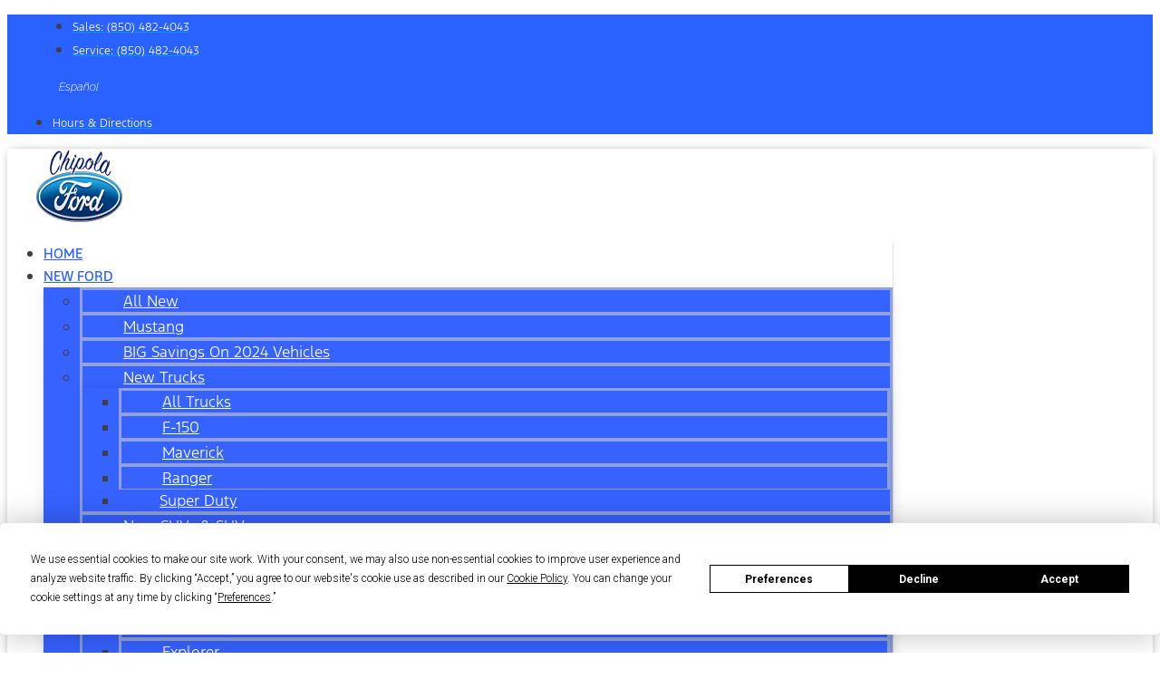

--- FILE ---
content_type: text/css
request_url: https://images.jazelc.com/uploads/chipolaford-m2en/jzl_elementor/post-231-1762438494.css
body_size: 1415
content:
.elementor-231 .elementor-element.elementor-element-53c25da8 > .elementor-background-overlay{background-color:transparent;background-image:linear-gradient(180deg, rgba(0,0,0,0.1) 0%, rgba(255,255,255,0) 5%);opacity:1;}.elementor-231 .elementor-element.elementor-element-53c25da8{padding:20px 25px 18px 25px;}.elementor-231 .elementor-element.elementor-element-171c628f > .elementor-element-populated{margin:0px 0px 0px 0px;--e-column-margin-right:0px;--e-column-margin-left:0px;}.elementor-231 .elementor-element.elementor-element-171c628f > .elementor-element-populated > .elementor-widget-wrap{padding:0px 0px 0px 0px;}.elementor-231 .elementor-element.elementor-element-ab85d8c .srp-breadcrumbs .item.link{color:#707070;}.elementor-231 .elementor-element.elementor-element-ab85d8c .srp-breadcrumbs .item.active{color:#1b1b1b;}.elementor-231 .elementor-element.elementor-element-ab85d8c .srp-breadcrumbs{font-size:12px;}.elementor-231 .elementor-element.elementor-element-13bee7c3 .srp-grid-section.grid-view{margin-top:-10px;}.elementor-231 .elementor-element.elementor-element-13bee7c3 .srp-grid-section.grid-view .vehicle{margin-top:10px;}.elementor-231 .elementor-element.elementor-element-13bee7c3 .srp-sidebar__counter{justify-content:center;color:#000000;}.elementor-231 .elementor-element.elementor-element-13bee7c3 .srp-sidebar__tab{font-size:13px;color:#ffffff;}.elementor-231 .elementor-element.elementor-element-13bee7c3 .srp-sidebar__tabs-wrapper{background-color:#1569D6;}.elementor-231 .elementor-element.elementor-element-13bee7c3 .srp-sidebar__tab-selector{border-bottom-color:#ffffff;}.elementor-231 .elementor-element.elementor-element-13bee7c3 .srp-sidebar .srp-sidebar__tabs-wrapper{border-bottom-width:1px;}.elementor-231 .elementor-element.elementor-element-13bee7c3 .srp-sidebar__filter-header{line-height:2.5em;padding:0px 0px 0px 14px;height:auto;color:#000000;}.elementor-231 .elementor-element.elementor-element-13bee7c3 .srp-sidebar__filter-header--active{color:#2962FF;}.elementor-231 .elementor-element.elementor-element-13bee7c3 .srp-sidebar__filter-header--active .srp-sidebar__arrow-icon{color:#2962FF;}.elementor-231 .elementor-element.elementor-element-13bee7c3 .srp-sidebar .srp-sidebar__filter{border-bottom-color:rgba(0, 0, 0, 0.06);border-bottom-width:1px;}.elementor-231 .elementor-element.elementor-element-13bee7c3 .srp-sidebar__filter-option{color:#000000;background-color:#f5f5f5;}.elementor-231 .elementor-element.elementor-element-13bee7c3 .srp-sidebar__extended-option .srp-sidebar__extended-option-content{color:#000000;background-color:#f5f5f5;}.elementor-231 .elementor-element.elementor-element-13bee7c3 .srp-sidebar__extended-option .srp-sidebar__extended-option-content .srp-sidebar__icon{fill:#000000;}.elementor-231 .elementor-element.elementor-element-13bee7c3 .srp-sidebar__filter-option:hover{color:#000000;background-color:#E0E0E0;}.elementor-231 .elementor-element.elementor-element-13bee7c3 .srp-sidebar__extended-option:hover .srp-sidebar__extended-option-content{color:#000000;background-color:#E0E0E0;}.elementor-231 .elementor-element.elementor-element-13bee7c3 .srp-sidebar__extended-option:hover .srp-sidebar__extended-option-content .srp-sidebar__icon{fill:#000000;}.elementor-231 .elementor-element.elementor-element-13bee7c3 .srp-sidebar__filter-option--selected{color:#ffffff;background-color:#2962FF;}.elementor-231 .elementor-element.elementor-element-13bee7c3 .srp-sidebar__filter-option--selected:active{color:#ffffff;background-color:#2962FF;}.elementor-231 .elementor-element.elementor-element-13bee7c3 .srp-sidebar__filter-option--selected:hover{color:#ffffff;background-color:#2962FF;}.elementor-231 .elementor-element.elementor-element-13bee7c3 .srp-sidebar__filter-option--selected:focus{color:#ffffff;background-color:#2962FF;}.elementor-231 .elementor-element.elementor-element-13bee7c3 .srp-sidebar__extended-option--selected .srp-sidebar__extended-option-content{color:#ffffff;background-color:#2962FF;}.elementor-231 .elementor-element.elementor-element-13bee7c3 .srp-sidebar__extended-option--selected:active .srp-sidebar__extended-option-content{color:#ffffff;background-color:#2962FF;}.elementor-231 .elementor-element.elementor-element-13bee7c3 .srp-sidebar__extended-option--selected:focus .srp-sidebar__extended-option-content{color:#ffffff;background-color:#2962FF;}.elementor-231 .elementor-element.elementor-element-13bee7c3 .srp-sidebar__extended-option--selected:hover .srp-sidebar__extended-option-content{color:#ffffff;background-color:#2962FF;}.elementor-231 .elementor-element.elementor-element-13bee7c3 .srp-sidebar__extended-option--selected .srp-sidebar__extended-option-content .srp-sidebar__icon{fill:#ffffff;}.elementor-231 .elementor-element.elementor-element-13bee7c3 .srp-sidebar__extended-option--selected:active .srp-sidebar__extended-option-content .srp-sidebar__icon{fill:#ffffff;}.elementor-231 .elementor-element.elementor-element-13bee7c3 .srp-sidebar__extended-option--selected:focus .srp-sidebar__extended-option-content .srp-sidebar__icon{fill:#ffffff;}.elementor-231 .elementor-element.elementor-element-13bee7c3 .srp-sidebar__extended-option--selected:hover .srp-sidebar__extended-option-content .srp-sidebar__icon{fill:#ffffff;}.elementor-231 .elementor-element.elementor-element-13bee7c3 .srp-sidebar__filter-option--disabled{color:#bdbdbd;background-color:#f5f5f5;}.elementor-231 .elementor-element.elementor-element-13bee7c3 .srp-sidebar__filter-option--disabled:active{color:#bdbdbd;background-color:#f5f5f5;}.elementor-231 .elementor-element.elementor-element-13bee7c3 .srp-sidebar__filter-option--disabled:hover{color:#bdbdbd;background-color:#f5f5f5;}.elementor-231 .elementor-element.elementor-element-13bee7c3 .srp-sidebar__filter-option--disabled:focus{color:#bdbdbd;background-color:#f5f5f5;}.elementor-231 .elementor-element.elementor-element-13bee7c3 .srp-sidebar__extended-option--disabled .srp-sidebar__extended-option-content{color:#bdbdbd;background-color:#f5f5f5;}.elementor-231 .elementor-element.elementor-element-13bee7c3 .srp-sidebar__extended-option--disabled:active .srp-sidebar__extended-option-content{color:#bdbdbd;background-color:#f5f5f5;}.elementor-231 .elementor-element.elementor-element-13bee7c3 .srp-sidebar__extended-option--disabled:focus .srp-sidebar__extended-option-content{color:#bdbdbd;background-color:#f5f5f5;}.elementor-231 .elementor-element.elementor-element-13bee7c3 .srp-sidebar__extended-option--disabled:hover .srp-sidebar__extended-option-content{color:#bdbdbd;background-color:#f5f5f5;}.elementor-231 .elementor-element.elementor-element-13bee7c3 .srp-sidebar__extended-option--disabled .srp-sidebar__extended-option-content .srp-sidebar__icon{fill:#bdbdbd;}.elementor-231 .elementor-element.elementor-element-13bee7c3 .srp-sidebar__extended-option--disabled:active .srp-sidebar__extended-option-content .srp-sidebar__icon{fill:#bdbdbd;}.elementor-231 .elementor-element.elementor-element-13bee7c3 .srp-sidebar__extended-option--disabled:focus .srp-sidebar__extended-option-content .srp-sidebar__icon{fill:#bdbdbd;}.elementor-231 .elementor-element.elementor-element-13bee7c3 .srp-sidebar__extended-option--disabled:hover .srp-sidebar__extended-option-content .srp-sidebar__icon{fill:#bdbdbd;}.elementor-231 .elementor-element.elementor-element-13bee7c3 .srp-sidebar__panel--filter .srp-sidebar__filter-action--primary{border-width:2px;border-radius:0px 0px 0px 0px;color:#FFFFFF;background-color:#0276B3;border-color:#0276B3;}.elementor-231 .elementor-element.elementor-element-13bee7c3 .srp-sidebar__panel--filter .sidebar__action-button--primary{border-width:2px;border-radius:0px 0px 0px 0px;color:#FFFFFF;background-color:#0276B3;border-color:#0276B3;}.elementor-231 .elementor-element.elementor-element-13bee7c3 .srp-sidebar__panel--filter .srp-sidebar__filter-action--primary:hover{color:#FFFFFF;background-color:#092A46;border-color:#092A46;}.elementor-231 .elementor-element.elementor-element-13bee7c3 .srp-sidebar__panel--filter .sidebar__action-button--primary:hover{color:#FFFFFF;background-color:#092A46;border-color:#092A46;}.elementor-231 .elementor-element.elementor-element-13bee7c3 .srp-sidebar__panel--filter .srp-sidebar__filter-action--secondary{border-width:2px;border-radius:0px 0px 0px 0px;color:#0276B3;border-color:#0276B3;}.elementor-231 .elementor-element.elementor-element-13bee7c3 .srp-sidebar__panel--filter .sidebar__action-button--secondary{border-width:2px;border-radius:0px 0px 0px 0px;color:#0276B3;border-color:#0276B3;}.elementor-231 .elementor-element.elementor-element-13bee7c3 .srp-sidebar__panel--filter .srp-sidebar__filter-action--secondary:hover{color:#FFFFFF;background-color:#092A46;border-color:#092A46;}.elementor-231 .elementor-element.elementor-element-13bee7c3 .srp-sidebar__panel--filter .sidebar__action-button--secondary:hover{color:#FFFFFF;background-color:#092A46;border-color:#092A46;}.elementor-231 .elementor-element.elementor-element-13bee7c3 .srp-sidebar__panel--search .srp-sidebar__filter-action--primary, .elementor-231 .elementor-element.elementor-element-13bee7c3 .srp-sidebar__panel--search .sidebar__action-button--primary{font-size:15px;font-weight:300;text-transform:capitalize;letter-spacing:0.5px;}.elementor-231 .elementor-element.elementor-element-13bee7c3 .srp-sidebar__panel--search .srp-sidebar__filter-action--primary{border-width:2px;border-radius:0px 0px 0px 0px;color:#FFFFFF;background-color:#2962FF;border-color:#2962FF;}.elementor-231 .elementor-element.elementor-element-13bee7c3 .srp-sidebar__panel--search .sidebar__action-button--primary{border-width:2px;border-radius:0px 0px 0px 0px;color:#FFFFFF;background-color:#2962FF;border-color:#2962FF;}.elementor-231 .elementor-element.elementor-element-13bee7c3 .srp-sidebar__panel--search .srp-sidebar__filter-action--primary:hover{color:#FFFFFF;background-color:#003FED;border-color:#003FED;}.elementor-231 .elementor-element.elementor-element-13bee7c3 .srp-sidebar__panel--search .sidebar__action-button--primary:hover{color:#FFFFFF;background-color:#003FED;border-color:#003FED;}.elementor-231 .elementor-element.elementor-element-13bee7c3 .saved-vehicles-heading{font-size:15px;font-weight:300;text-transform:capitalize;letter-spacing:0.5px;}.elementor-231 .elementor-element.elementor-element-13bee7c3 .saved-vehicles-root .saved-vehicle-item{margin-top:4px;margin-bottom:4px;}.elementor-231 .elementor-element.elementor-element-13bee7c3 .srp-sidebar__panel--savedcompare .srp-sidebar__filter-action--primary{border-width:2px;border-radius:0px 0px 0px 0px;color:#FFFFFF;background-color:#2962FF;border-color:#2962FF;}.elementor-231 .elementor-element.elementor-element-13bee7c3 .srp-sidebar__panel--savedcompare .sidebar__action-button--primary{border-width:2px;border-radius:0px 0px 0px 0px;color:#FFFFFF;background-color:#2962FF;border-color:#2962FF;}.elementor-231 .elementor-element.elementor-element-13bee7c3 .srp-sidebar__panel--savedcompare .srp-sidebar__filter-action--primary:hover{color:#FFFFFF;background-color:#003FED;border-color:#003FED;}.elementor-231 .elementor-element.elementor-element-13bee7c3 .srp-sidebar__panel--savedcompare .sidebar__action-button--primary:hover{color:#FFFFFF;background-color:#003FED;border-color:#003FED;}.elementor-231 .elementor-element.elementor-element-13bee7c3 .srp-sidebar__panel--savedcompare .srp-sidebar__filter-action--secondary{border-width:2px;border-radius:0px 0px 0px 0px;color:#2962FF;background-color:#FFFFFF;border-color:#2962FF;}.elementor-231 .elementor-element.elementor-element-13bee7c3 .srp-sidebar__panel--savedcompare .sidebar__action-button--secondary{border-width:2px;border-radius:0px 0px 0px 0px;color:#2962FF;background-color:#FFFFFF;border-color:#2962FF;}.elementor-231 .elementor-element.elementor-element-13bee7c3 .srp-sidebar__panel--savedcompare .srp-sidebar__filter-action--secondary:hover{color:#FFFFFF;background-color:#003FED;border-color:#003FED;}.elementor-231 .elementor-element.elementor-element-13bee7c3 .srp-sidebar__panel--savedcompare .sidebar__action-button--secondary:hover{color:#FFFFFF;background-color:#003FED;border-color:#003FED;}.elementor-231 .elementor-element.elementor-element-13bee7c3 .grid-top-bar{padding:5px 11px 0px 8px;height:auto;}.elementor-231 .elementor-element.elementor-element-13bee7c3 .srp-grid-root .grid-top-bar{border-bottom-color:gray;border-bottom-width:0px;}.elementor-231 .elementor-element.elementor-element-13bee7c3 .grid-top-bar .mdl-button{border-radius:2px 2px 2px 2px;color:#000000;background-color:#FFFFFF;}.elementor-231 .elementor-element.elementor-element-13bee7c3 .grid-top-bar .mdl-button:hover{background-color:#E0E0E0;}.elementor-231 .elementor-element.elementor-element-13bee7c3 .srp-grid-section{padding:10px 10px 10px 10px;}.elementor-231 .elementor-element.elementor-element-13bee7c3 .srp-root .srp-grid-section .vehicle{border-radius:4px 4px 4px 4px;}.elementor-231 .elementor-element.elementor-element-13bee7c3 .grid-bottom-bar .pager-segment .pager-body{justify-content:center;}.elementor-231 .elementor-element.elementor-element-13bee7c3 .grid-bottom-bar .pager-segment .pager-link{padding-left:12px;padding-right:12px;padding-top:2px;padding-bottom:2px;margin-left:calc( 8px / 2 );margin-right:calc( 8px / 2 );}.elementor-231 .elementor-element.elementor-element-13bee7c3 .grid-bottom-bar .pager-segment .pager-spacer{padding-top:2px;padding-bottom:2px;}.elementor-231 .elementor-element.elementor-element-13bee7c3 .suggester-section-root{padding:8px 6px 8px 6px;border-style:solid;border-width:0px;border-radius:0px 0px 0px 0px;}.elementor-231 .elementor-element.elementor-element-4035cb94{padding:20px 25px 18px 25px;}.elementor-231 .elementor-element.elementor-element-72157255 .elementor-heading-title{color:#000000;font-size:36px;}.elementor-231 .elementor-element.elementor-global-29{font-size:11px;}:root{--page-title-display:none;}@media(max-width:1024px) and (min-width:768px){.elementor-231 .elementor-element.elementor-element-13bee7c3 .srp-root.sidebar-hidden{margin-left:-18rem;width:calc( 100% + 18rem );}.elementor-231 .elementor-element.elementor-element-13bee7c3 .srp-sidebar-wrap{width:18rem;}.elementor-231 .elementor-element.elementor-element-13bee7c3 .srp-grid-wrap{width:calc( 100% - 18rem );}.elementor-231 .elementor-element.elementor-element-13bee7c3 .srp-grid-section.grid-view .vehicle-grid-item{width:180px;min-width:calc( 100% / 4 - 10px );margin-left:10px;}.elementor-231 .elementor-element.elementor-element-13bee7c3 .srp-grid-section.grid-view{margin-left:-10px;}}@media(min-width:1025px){.elementor-231 .elementor-element.elementor-element-13bee7c3 .srp-root.sidebar-hidden{margin-left:-22rem;width:calc( 100% + 22rem );}.elementor-231 .elementor-element.elementor-element-13bee7c3 .srp-sidebar-wrap{width:22rem;}.elementor-231 .elementor-element.elementor-element-13bee7c3 .srp-grid-wrap{width:calc( 100% - 22rem );}.elementor-231 .elementor-element.elementor-element-13bee7c3 .srp-grid-section.grid-view .vehicle-grid-item{width:300px;min-width:calc( 100% / 4 - 10px );margin-left:10px;}.elementor-231 .elementor-element.elementor-element-13bee7c3 .srp-grid-section.grid-view{margin-left:-10px;}}@media(max-width:1024px){.elementor-231 .elementor-element.elementor-element-13bee7c3 .srp-grid-section.grid-view{margin-top:-10px;}.elementor-231 .elementor-element.elementor-element-13bee7c3 .srp-grid-section.grid-view .vehicle{margin-top:10px;}.elementor-231 .elementor-element.elementor-element-13bee7c3 .grid-bottom-bar .pager-segment .pager-link{padding-left:12px;padding-right:12px;padding-top:8px;padding-bottom:8px;margin-left:calc( 8px / 2 );margin-right:calc( 8px / 2 );}.elementor-231 .elementor-element.elementor-element-13bee7c3 .grid-bottom-bar .pager-segment .pager-spacer{padding-top:8px;padding-bottom:8px;}.elementor-231 .elementor-element.elementor-element-72157255 .elementor-heading-title{font-size:31px;}}@media(max-width:767px){.elementor-231 .elementor-element.elementor-element-13bee7c3 .srp-grid-section.grid-view{margin-top:-10px;}.elementor-231 .elementor-element.elementor-element-13bee7c3 .srp-grid-section.grid-view .vehicle{margin-top:10px;}.elementor-231 .elementor-element.elementor-element-13bee7c3 .grid-bottom-bar .pager-segment .pager-link{padding-left:10px;padding-right:10px;padding-top:8px;padding-bottom:8px;margin-left:calc( 4px / 2 );margin-right:calc( 4px / 2 );}.elementor-231 .elementor-element.elementor-element-13bee7c3 .grid-bottom-bar .pager-segment .pager-spacer{padding-top:8px;padding-bottom:8px;}.elementor-231 .elementor-element.elementor-element-72157255 .elementor-heading-title{font-size:22px;}}

--- FILE ---
content_type: text/css
request_url: https://images.jazelc.com/uploads/chipolaford-m2en/jzl_elementor/post-26-1765656994.css
body_size: 1975
content:
.elementor-26 .elementor-element.elementor-element-62b783ad > .elementor-container{max-width:640px;}.elementor-26 .elementor-element.elementor-element-62b783ad{transition:background 0.3s, border 0.3s, border-radius 0.3s, box-shadow 0.3s;z-index:0;}.elementor-26 .elementor-element.elementor-element-62b783ad > .elementor-background-overlay{transition:background 0.3s, border-radius 0.3s, opacity 0.3s;}.elementor-26 .elementor-element.elementor-element-34ac97e5 > .elementor-element-populated > .elementor-widget-wrap{padding:15px 5px 25px 5px;}.elementor-26 .elementor-element.elementor-element-a44c2a0 .jzlVdpFavoriteButton{display:flex;justify-content:flex-end;}.elementor-26 .elementor-element.elementor-element-a44c2a0 span{color:#000000;}.elementor-26 .elementor-element.elementor-element-a44c2a0 .icon_wrapper .inactive{color:#000000;}.elementor-26 .elementor-element.elementor-element-a44c2a0 .icon_wrapper .active{color:#ffd740;}.elementor-26 .elementor-element.elementor-element-a44c2a0{width:auto;max-width:auto;top:8px;}body:not(.rtl) .elementor-26 .elementor-element.elementor-element-a44c2a0{right:2px;}body.rtl .elementor-26 .elementor-element.elementor-element-a44c2a0{left:2px;}.elementor-26 .elementor-element.elementor-element-720f6bef{padding:0px 5px 0px 5px;}.elementor-26 .elementor-element.elementor-element-6a17b5ea .elementor-heading-title{color:#000000;font-size:0.9em;font-weight:200;}.elementor-26 .elementor-element.elementor-element-6a17b5ea > .elementor-widget-container{padding:0em 0em 0.25em 0em;}.elementor-26 .elementor-element.elementor-element-765ed3e2 .elementor-heading-title{color:#000000;font-size:1.3em;font-weight:500;}.elementor-26 .elementor-element.elementor-element-468cef49{overflow:hidden;transition:background 0.3s, border 0.3s, border-radius 0.3s, box-shadow 0.3s;padding:0px 5px 0px 5px;}.elementor-26 .elementor-element.elementor-element-468cef49:not(.elementor-motion-effects-element-type-background), .elementor-26 .elementor-element.elementor-element-468cef49 > .elementor-motion-effects-container > .elementor-motion-effects-layer{background-color:#FDFDFD;}.elementor-26 .elementor-element.elementor-element-468cef49 > .elementor-background-overlay{transition:background 0.3s, border-radius 0.3s, opacity 0.3s;}.elementor-26 .elementor-element.elementor-element-2a592ee7:not(.elementor-motion-effects-element-type-background) > .elementor-column-wrap, .elementor-26 .elementor-element.elementor-element-2a592ee7 > .elementor-column-wrap > .elementor-motion-effects-container > .elementor-motion-effects-layer{background-color:#F7F7F7;}.elementor-26 .elementor-element.elementor-element-2a592ee7 > .elementor-element-populated{box-shadow:0px 0px 10px 0px rgba(0, 0, 0, 0.08) inset;transition:background 0.3s, border 0.3s, border-radius 0.3s, box-shadow 0.3s;}.elementor-26 .elementor-element.elementor-element-2a592ee7 > .elementor-element-populated > .elementor-background-overlay{transition:background 0.3s, border-radius 0.3s, opacity 0.3s;}.elementor-26 .elementor-element.elementor-element-2a592ee7 > .elementor-element-populated > .elementor-widget-wrap{padding:0% 0% 74% 0%;}body:not(.rtl) .elementor-26 .elementor-element.elementor-element-2f6d55fb{left:0px;}body.rtl .elementor-26 .elementor-element.elementor-element-2f6d55fb{right:0px;}.elementor-26 .elementor-element.elementor-element-2f6d55fb{top:0px;z-index:0;}.elementor-26 .elementor-element.elementor-element-505b1995 .jzlVdpFavoriteButton{display:flex;justify-content:flex-start;}.elementor-26 .elementor-element.elementor-element-505b1995 span{color:#FFFFFF;font-size:0.8em;font-weight:300;}.elementor-26 .elementor-element.elementor-element-505b1995 .icon_wrapper .inactive{color:#FFFFFF;}.elementor-26 .elementor-element.elementor-element-505b1995 .icon_wrapper .active{color:#FFFFFF;}.elementor-26 .elementor-element.elementor-element-505b1995 > .elementor-widget-container{padding:0px 0px 3px 3px;background-color:rgba(0, 0, 0, 0.61);}body:not(.rtl) .elementor-26 .elementor-element.elementor-element-505b1995{left:0px;}body.rtl .elementor-26 .elementor-element.elementor-element-505b1995{right:0px;}.elementor-26 .elementor-element.elementor-element-505b1995{bottom:0px;z-index:1;}.elementor-26 .elementor-element.elementor-element-696a09d{font-size:0.75em;letter-spacing:-0.4px;text-align:center;width:auto;max-width:auto;bottom:0px;z-index:2;}.elementor-26 .elementor-element.elementor-element-696a09d .fd-sticker-link{color:#FFFFFF;}.elementor-26 .elementor-element.elementor-element-696a09d:hover .fd-sticker-link{color:#FFFFFF;}.elementor-26 .elementor-element.elementor-element-696a09d .fd-sticker-link > span{text-shadow:0px 0px 3px rgba(0, 0, 0, 0.74);}.elementor-26 .elementor-element.elementor-element-696a09d .fd-sticker-link i{font-size:12px;padding:0px 9px 0px 0px;}.elementor-26 .elementor-element.elementor-element-696a09d > .elementor-widget-container{padding:0px 5px 2px 3px;}body:not(.rtl) .elementor-26 .elementor-element.elementor-element-696a09d{right:0px;}body.rtl .elementor-26 .elementor-element.elementor-element-696a09d{left:0px;}.elementor-26 .elementor-element.elementor-element-1943b7c3 > .elementor-container{min-height:62px;}.elementor-26 .elementor-element.elementor-element-1943b7c3{padding:0px 5px 0px 5px;}.elementor-26 .elementor-element.elementor-element-1c25f5a8 > .elementor-element-populated{transition:background 0.3s, border 0.3s, border-radius 0.3s, box-shadow 0.3s;}.elementor-26 .elementor-element.elementor-element-1c25f5a8 > .elementor-element-populated > .elementor-background-overlay{transition:background 0.3s, border-radius 0.3s, opacity 0.3s;}.elementor-26 .elementor-element.elementor-element-2d223191 .color-row-swatch{width:15px;height:15px;}.elementor-26 .elementor-element.elementor-element-2d223191 .color-row-label{font-size:0.8em;font-weight:300;line-height:1.75em;}.elementor-26 .elementor-element.elementor-element-71640352 > .elementor-container{min-height:50px;}.elementor-26 .elementor-element.elementor-element-71640352{padding:0px 5px 0px 5px;}.elementor-26 .elementor-element.elementor-element-5ef19c72 > .elementor-column-wrap > .elementor-widget-wrap > .elementor-widget:not(.elementor-widget__width-auto):not(.elementor-widget__width-initial):not(:last-child):not(.elementor-absolute){margin-bottom:2px;}.elementor-26 .elementor-element.elementor-element-5ef19c72 > .elementor-element-populated{transition:background 0.3s, border 0.3s, border-radius 0.3s, box-shadow 0.3s;}.elementor-26 .elementor-element.elementor-element-5ef19c72 > .elementor-element-populated > .elementor-background-overlay{transition:background 0.3s, border-radius 0.3s, opacity 0.3s;}.elementor-26 .elementor-element.elementor-element-5ef19c72 > .elementor-element-populated > .elementor-widget-wrap{padding:5px 10px 5px 10px;}.elementor-26 .elementor-element.elementor-element-3ed4de76 .elementor-heading-title{color:#333333;font-size:0.9em;font-weight:300;line-height:1.2em;}.elementor-26 .elementor-element.elementor-element-41e4ca99 .elementor-heading-title{color:#333333;font-size:0.9em;font-weight:300;line-height:1.2em;}.elementor-26 .elementor-element.elementor-element-41e4ca99{width:100%;max-width:100%;}.elementor-26 .elementor-element.elementor-element-626979f .elementor-heading-title{color:#333333;font-size:0.9em;font-weight:300;line-height:1.2em;}.elementor-26 .elementor-element.elementor-element-626979f{width:100%;max-width:100%;}.elementor-26 .elementor-element.elementor-element-3b9fc4f5{margin-top:0px;margin-bottom:10px;padding:0px 5px 0px 5px;}.elementor-bc-flex-widget .elementor-26 .elementor-element.elementor-element-2b1778b6.elementor-column .elementor-column-wrap{align-items:flex-start;}.elementor-26 .elementor-element.elementor-element-2b1778b6.elementor-column.elementor-element[data-element_type="column"] > .elementor-column-wrap.elementor-element-populated > .elementor-widget-wrap{align-content:flex-start;align-items:flex-start;}.elementor-26 .elementor-element.elementor-element-2b1778b6.elementor-column > .elementor-column-wrap > .elementor-widget-wrap{justify-content:center;}.elementor-26 .elementor-element.elementor-element-2b1778b6 > .elementor-element-populated{margin:0px 0px 0px 0px;--e-column-margin-right:0px;--e-column-margin-left:0px;}.elementor-26 .elementor-element.elementor-element-2b1778b6 > .elementor-element-populated > .elementor-widget-wrap{padding:0px 0px 0px 0px;}.elementor-26 .elementor-element.elementor-element-89391d1 .jzl-pricing-viewer-root{border-color:#F0F0F0;border-style:solid;border-width:0px;border-radius:0px 0px 0px 0px;padding:10px 10px 10px 10px;height:auto;}.elementor-26 .elementor-element.elementor-element-89391d1 > .elementor-widget-container{padding:0px 0px 0px 0px;}.elementor-26 .elementor-element.elementor-element-53fa68d7 > .elementor-container > .elementor-row > .elementor-column > .elementor-column-wrap > .elementor-widget-wrap{align-content:center;align-items:center;}.elementor-26 .elementor-element.elementor-element-53fa68d7{padding:0px 5px 0px 5px;}.elementor-26 .elementor-element.elementor-element-aa1ebe6{width:50.323%;}.elementor-bc-flex-widget .elementor-26 .elementor-element.elementor-element-aa1ebe6.elementor-column .elementor-column-wrap{align-items:flex-start;}.elementor-26 .elementor-element.elementor-element-aa1ebe6.elementor-column.elementor-element[data-element_type="column"] > .elementor-column-wrap.elementor-element-populated > .elementor-widget-wrap{align-content:flex-start;align-items:flex-start;}.elementor-26 .elementor-element.elementor-element-aa1ebe6.elementor-column > .elementor-column-wrap > .elementor-widget-wrap{justify-content:center;}.elementor-26 .elementor-element.elementor-element-aa1ebe6 > .elementor-column-wrap > .elementor-widget-wrap > .elementor-widget:not(.elementor-widget__width-auto):not(.elementor-widget__width-initial):not(:last-child):not(.elementor-absolute){margin-bottom:5px;}.elementor-26 .elementor-element.elementor-element-aa1ebe6 > .elementor-element-populated, .elementor-26 .elementor-element.elementor-element-aa1ebe6 > .elementor-element-populated > .elementor-background-overlay, .elementor-26 .elementor-element.elementor-element-aa1ebe6 > .elementor-background-slideshow{border-radius:0px 0px 0px 0px;}.elementor-26 .elementor-element.elementor-element-aa1ebe6 > .elementor-element-populated{margin:0px 0px 0px 0px;--e-column-margin-right:0px;--e-column-margin-left:0px;}.elementor-26 .elementor-element.elementor-element-aa1ebe6 > .elementor-element-populated > .elementor-widget-wrap{padding:8px 0px 0px 0px;}.elementor-26 .elementor-element.elementor-element-55e20cd > .elementor-widget-container{margin:0px 0px 0px 0px;padding:0px 0px 0px 0px;}.elementor-26 .elementor-element.elementor-element-55e20cd{width:var( --container-widget-width, 61px );max-width:61px;--container-widget-width:61px;--container-widget-flex-grow:0;}.elementor-26 .elementor-element.elementor-element-ada0ba0{width:49.599%;}.elementor-bc-flex-widget .elementor-26 .elementor-element.elementor-element-ada0ba0.elementor-column .elementor-column-wrap{align-items:flex-start;}.elementor-26 .elementor-element.elementor-element-ada0ba0.elementor-column.elementor-element[data-element_type="column"] > .elementor-column-wrap.elementor-element-populated > .elementor-widget-wrap{align-content:flex-start;align-items:flex-start;}.elementor-26 .elementor-element.elementor-element-ada0ba0.elementor-column > .elementor-column-wrap > .elementor-widget-wrap{justify-content:center;}.elementor-26 .elementor-element.elementor-element-ada0ba0 > .elementor-column-wrap > .elementor-widget-wrap > .elementor-widget:not(.elementor-widget__width-auto):not(.elementor-widget__width-initial):not(:last-child):not(.elementor-absolute){margin-bottom:5px;}.elementor-26 .elementor-element.elementor-element-ada0ba0 > .elementor-element-populated > .elementor-widget-wrap{padding:8px 0px 0px 0px;}.elementor-26 .elementor-element.elementor-element-8945027 > .elementor-widget-container{padding:5px 0px 0px 0px;}.elementor-26 .elementor-element.elementor-element-f0d518e img{width:145px;}.elementor-26 .elementor-element.elementor-element-f0d518e{width:var( --container-widget-width, 145px );max-width:145px;--container-widget-width:145px;--container-widget-flex-grow:0;}.elementor-26 .elementor-element.elementor-element-6d52d92{width:var( --container-widget-width, 33% );max-width:33%;--container-widget-width:33%;--container-widget-flex-grow:0;}.elementor-26 .elementor-element.elementor-element-6be3c54 > .elementor-container{max-width:350px;min-height:0px;}.elementor-26 .elementor-element.elementor-element-6be3c54 > .elementor-container > .elementor-row > .elementor-column > .elementor-column-wrap > .elementor-widget-wrap{align-content:flex-end;align-items:flex-end;}.elementor-26 .elementor-element.elementor-element-6be3c54{padding:0px 5px 0px 5px;}.elementor-bc-flex-widget .elementor-26 .elementor-element.elementor-element-1e2eaca5.elementor-column .elementor-column-wrap{align-items:flex-start;}.elementor-26 .elementor-element.elementor-element-1e2eaca5.elementor-column.elementor-element[data-element_type="column"] > .elementor-column-wrap.elementor-element-populated > .elementor-widget-wrap{align-content:flex-start;align-items:flex-start;}.elementor-26 .elementor-element.elementor-element-1e2eaca5 > .elementor-column-wrap > .elementor-widget-wrap > .elementor-widget:not(.elementor-widget__width-auto):not(.elementor-widget__width-initial):not(:last-child):not(.elementor-absolute){margin-bottom:5px;}.elementor-26 .elementor-element.elementor-element-1e2eaca5 > .elementor-element-populated > .elementor-widget-wrap{padding:8px 0px 0px 0px;}.elementor-26 .elementor-element.elementor-element-632b5b47 .elementor-button .elementor-align-icon-right{margin-left:9px;}.elementor-26 .elementor-element.elementor-element-632b5b47 .elementor-button .elementor-align-icon-left{margin-right:9px;}.elementor-26 .elementor-element.elementor-element-632b5b47 .elementor-button{font-size:0.8em;text-transform:uppercase;line-height:1em;background-color:#00AF00;border-radius:0px 0px 0px 0px;padding:12px 10px 12px 10px;}.elementor-26 .elementor-element.elementor-element-632b5b47 .elementor-button:hover, .elementor-26 .elementor-element.elementor-element-632b5b47 .elementor-button:focus{background-color:#058F05;border-color:#092A46;}.elementor-26 .elementor-element.elementor-element-a24bc37 .ford-why-buy-cta{font-size:0.8em;font-weight:400;text-transform:uppercase;line-height:1em;color:#FFFFFF;text-align:center;}.elementor-26 .elementor-element.elementor-element-a24bc37:hover .ford-why-buy-cta{color:#FFFFFF;}.elementor-26 .elementor-element.elementor-element-a24bc37 > .elementor-widget-container{padding:11px 11px 11px 11px;background-color:#00439E;border-style:solid;border-color:#00439E;}.elementor-26 .elementor-element.elementor-element-a24bc37:hover .elementor-widget-container{border-style:solid;}.elementor-26 .elementor-element.elementor-element-f1d4097 .autofi-cta{color:#000000;text-align:center;}.elementor-26 .elementor-element.elementor-element-f1d4097:hover .autofi-cta{color:#000000;}.elementor-26 .elementor-element.elementor-element-f1d4097 > .elementor-widget-container{padding:5px 5px 0px 5px;border-style:solid;border-width:2px 2px 2px 2px;border-color:#23A455;}.elementor-26 .elementor-element.elementor-element-f1d4097:hover .elementor-widget-container{background-color:#23A455;}/* Start custom CSS for heading, class: .elementor-element-6a17b5ea */.elementor-26 .elementor-element.elementor-element-6a17b5ea { margin-bottom:0; }/* End custom CSS */
/* Start custom CSS for image, class: .elementor-element-2f6d55fb */.elementor-26 .elementor-element.elementor-element-2f6d55fb a,
.elementor-26 .elementor-element.elementor-element-2f6d55fb img { width:100%; }/* End custom CSS */
/* Start custom CSS for column, class: .elementor-element-2a592ee7 */.elementor-26 .elementor-element.elementor-element-2a592ee7 { position:relative; }
.elementor-26 .elementor-element.elementor-element-2a592ee7 .elementor-widget-wrap { position:static; }/* End custom CSS */
/* Start custom CSS for heading, class: .elementor-element-3ed4de76 */.elementor-26 .elementor-element.elementor-element-3ed4de76 { margin-bottom:5px; }/* End custom CSS */
/* Start custom CSS for heading, class: .elementor-element-41e4ca99 */.elementor-26 .elementor-element.elementor-element-41e4ca99 { margin-bottom:5px; }/* End custom CSS */
/* Start custom CSS for heading, class: .elementor-element-626979f */.elementor-26 .elementor-element.elementor-element-626979f { margin-bottom:5px; }/* End custom CSS */
/* Start custom CSS for section, class: .elementor-element-62b783ad */.vehicle.vehicle-grid-item > div > div > div > section > div > div > div > div > div {
    flex-direction: column;
}
.vehicle.vehicle-grid-item .elementor-element-populated >div.elementor-widget-wrap > section:last-child {
    margin-top:auto;
}/* End custom CSS */

--- FILE ---
content_type: text/css
request_url: https://images.jazelc.com/uploads/chipolaford-m2en/jzl_elementor/post-95-1762436936.css
body_size: 619
content:
.elementor-95 .elementor-element.elementor-element-33bce74b > .elementor-container{max-width:629px;}.elementor-95 .elementor-element.elementor-element-33bce74b{overflow:hidden;margin-top:0px;margin-bottom:0px;padding:0% 0% 10% 0%;}.elementor-bc-flex-widget .elementor-95 .elementor-element.elementor-element-298e160b.elementor-column .elementor-column-wrap{align-items:space-between;}.elementor-95 .elementor-element.elementor-element-298e160b.elementor-column.elementor-element[data-element_type="column"] > .elementor-column-wrap.elementor-element-populated > .elementor-widget-wrap{align-content:space-between;align-items:space-between;}.elementor-95 .elementor-element.elementor-element-298e160b > .elementor-column-wrap > .elementor-widget-wrap > .elementor-widget:not(.elementor-widget__width-auto):not(.elementor-widget__width-initial):not(:last-child):not(.elementor-absolute){margin-bottom:0px;}.elementor-95 .elementor-element.elementor-element-298e160b > .elementor-element-populated{transition:background 0.3s, border 0.3s, border-radius 0.3s, box-shadow 0.3s;}.elementor-95 .elementor-element.elementor-element-298e160b > .elementor-element-populated > .elementor-background-overlay{transition:background 0.3s, border-radius 0.3s, opacity 0.3s;}.elementor-95 .elementor-element.elementor-element-65904ed{text-align:center;}.elementor-95 .elementor-element.elementor-element-65904ed .elementor-heading-title{color:#FFFFFF;font-weight:100;}.elementor-95 .elementor-element.elementor-element-4f271fb{text-align:center;}.elementor-95 .elementor-element.elementor-element-4f271fb .elementor-heading-title{color:#FFFFFF;font-weight:100;line-height:1.5em;}.elementor-95 .elementor-element.elementor-element-2d946c7 input[type="search"].search-form__input{font-size:1.5em;font-weight:300;color:rgba(255, 255, 255, 0.47);background-color:rgba(255, 255, 255, 0);}.elementor-95 .elementor-element.elementor-element-2d946c7 .search-form__container{border-color:rgba(255, 255, 255, 0.61);border-width:0px 0px 3px 0px;border-radius:0px;}.elementor-95 .elementor-element.elementor-element-2d946c7 .search-form--focus input[type="search"].search-form__input{color:#000000;background-color:#FFFFFF;}.elementor-95 .elementor-element.elementor-element-2d946c7 .search-form--focus .search-form__container{border-color:#FFFFFF;}.elementor-95 .elementor-element.elementor-element-2d946c7 .search-form__magnifying-glass-icon{fill:#FFFFFF;}.elementor-95 .elementor-element.elementor-element-2d946c7 > .elementor-widget-container{margin:20px 0px 0px 0px;border-radius:0px 0px 0px 0px;}#elementor-popup-modal-95 .dialog-message{width:100vw;height:100vh;align-items:center;}#elementor-popup-modal-95{justify-content:center;align-items:center;pointer-events:all;background-color:rgba(0, 0, 0, 0.85);}#elementor-popup-modal-95 .dialog-close-button{display:flex;}#elementor-popup-modal-95 .dialog-widget-content{animation-duration:0.3s;background-color:rgba(0, 0, 0, 0.76);box-shadow:2px 8px 23px 3px rgba(0, 0, 0, 0.1);}#elementor-popup-modal-95 .dialog-close-button i{color:#FFFFFF;}#elementor-popup-modal-95 .dialog-close-button svg{fill:#FFFFFF;}@media(max-width:767px){#elementor-popup-modal-95 .dialog-message{width:100vw;}}

--- FILE ---
content_type: text/css
request_url: https://images.jazelc.com/uploads/chipolaford-m2en/jzl_elementor/post-3020-1762436943.css
body_size: 179
content:
.elementor-3020 .elementor-element.elementor-element-1a06261 .elementor-heading-title{font-size:18px;}.elementor-3020 .elementor-element.elementor-element-518d27c3 > .elementor-widget-container{padding:0px 10px 0px 10px;}.elementor-3020 .elementor-element.elementor-element-518d27c3{width:auto;max-width:auto;top:0px;}body:not(.rtl) .elementor-3020 .elementor-element.elementor-element-518d27c3{right:10px;}body.rtl .elementor-3020 .elementor-element.elementor-element-518d27c3{left:10px;}#elementor-popup-modal-3020 .dialog-message{width:640px;height:auto;}#elementor-popup-modal-3020{justify-content:center;align-items:center;pointer-events:all;background-color:rgba(0,0,0,.8);}#elementor-popup-modal-3020 .dialog-widget-content{box-shadow:2px 8px 23px 3px rgba(0,0,0,0.2);}@media(max-width:767px){body:not(.rtl) .elementor-3020 .elementor-element.elementor-element-518d27c3{right:5px;}body.rtl .elementor-3020 .elementor-element.elementor-element-518d27c3{left:5px;}#elementor-popup-modal-3020 .dialog-message{width:90vw;}}

--- FILE ---
content_type: text/css
request_url: https://images.jazelc.com/uploads/chipolaford-m2en/jzl_elementor/post-25-1762436943.css
body_size: 1501
content:
.elementor-25 .elementor-element.elementor-element-6eb61e8e{padding:0px 0px 0px 0px;}.elementor-25 .elementor-element.elementor-element-1138c14e > .elementor-element-populated > .elementor-widget-wrap{padding:0px 0px 0px 0px;}.elementor-25 .elementor-element.elementor-element-33cd70ae .elementor-icon-wrapper{text-align:right;}.elementor-25 .elementor-element.elementor-element-33cd70ae.elementor-view-stacked .elementor-icon:hover{background-color:#000000;}.elementor-25 .elementor-element.elementor-element-33cd70ae.elementor-view-framed .elementor-icon:hover, .elementor-25 .elementor-element.elementor-element-33cd70ae.elementor-view-default .elementor-icon:hover{color:#000000;border-color:#000000;}.elementor-25 .elementor-element.elementor-element-33cd70ae.elementor-view-framed .elementor-icon:hover, .elementor-25 .elementor-element.elementor-element-33cd70ae.elementor-view-default .elementor-icon:hover svg{fill:#000000;}.elementor-25 .elementor-element.elementor-element-33cd70ae .elementor-icon{font-size:25px;}body:not(.rtl) .elementor-25 .elementor-element.elementor-element-33cd70ae{right:5px;}body.rtl .elementor-25 .elementor-element.elementor-element-33cd70ae{left:5px;}.elementor-25 .elementor-element.elementor-element-33cd70ae{top:3px;z-index:1;}.elementor-25 .elementor-element.elementor-element-43dc1339:not(.elementor-motion-effects-element-type-background), .elementor-25 .elementor-element.elementor-element-43dc1339 > .elementor-motion-effects-container > .elementor-motion-effects-layer{background-color:#FAFAFA;}.elementor-25 .elementor-element.elementor-element-43dc1339{transition:background 0.3s, border 0.3s, border-radius 0.3s, box-shadow 0.3s;padding:0px 0px 20px 0px;}.elementor-25 .elementor-element.elementor-element-43dc1339 > .elementor-background-overlay{transition:background 0.3s, border-radius 0.3s, opacity 0.3s;}.elementor-25 .elementor-element.elementor-element-aaf086b > .elementor-column-wrap > .elementor-widget-wrap > .elementor-widget:not(.elementor-widget__width-auto):not(.elementor-widget__width-initial):not(:last-child):not(.elementor-absolute){margin-bottom:0px;}.elementor-25 .elementor-element.elementor-element-aaf086b > .elementor-element-populated > .elementor-widget-wrap{padding:30px 20px 0px 20px;}.elementor-25 .elementor-element.elementor-element-483175ef{text-align:center;}.elementor-25 .elementor-element.elementor-element-483175ef .elementor-heading-title{color:#000000;font-weight:bold;}.elementor-25 .elementor-element.elementor-element-5152c671{text-align:center;}.elementor-25 .elementor-element.elementor-element-5152c671 > .elementor-widget-container{margin:10px 0px 0px 0px;}.elementor-25 .elementor-element.elementor-element-57e2dec8 > .elementor-container{max-width:584px;}.elementor-25 .elementor-element.elementor-element-57e2dec8{padding:40px 0px 0px 0px;}.elementor-25 .elementor-element.elementor-element-1eb870a1 > .elementor-element-populated > .elementor-widget-wrap{padding:0px 40px 0px 40px;}.elementor-25 .elementor-element.elementor-element-55063d9d .data-area [data-vehicle-field="name"] .value{font-size:1.2em;font-weight:300;}.elementor-25 .elementor-element.elementor-element-55063d9d .data-area .label{font-weight:600;}.elementor-25 .elementor-element.elementor-element-55063d9d .data-area .value{font-weight:200;}.elementor-25 .elementor-element.elementor-element-55063d9d .photo-area{padding:5px 5px 5px 5px;}.elementor-25 .elementor-element.elementor-element-55063d9d .data-area{padding:20px 0px 0px 20px;}.elementor-25 .elementor-element.elementor-element-55063d9d > .elementor-widget-container{border-style:solid;border-width:1px 1px 1px 1px;border-color:rgba(2, 1, 1, 0.1);}.elementor-25 .elementor-element.elementor-element-78b6ea0a > .elementor-container{max-width:584px;}.elementor-25 .elementor-element.elementor-element-666ea767 > .elementor-column-wrap > .elementor-widget-wrap > .elementor-widget:not(.elementor-widget__width-auto):not(.elementor-widget__width-initial):not(:last-child):not(.elementor-absolute){margin-bottom:0px;}.elementor-25 .elementor-element.elementor-element-666ea767 > .elementor-element-populated > .elementor-widget-wrap{padding:0px 20px 40px 20px;}.elementor-25 .elementor-element.elementor-element-7524d951 .pp-gravity-form .validation_message:not(.validation_message--hidden-on-empty){display:block !important;}.elementor-25 .elementor-element.elementor-element-7524d951 .pp-gravity-form .validation_error{display:block !important;}.elementor-25 .elementor-element.elementor-element-7524d951 .pp-gravity-form .gform_wrapper .gform_heading, .elementor-25 .elementor-element.elementor-element-7524d951 .pp-gravity-form .pp-gravity-form-heading{text-align:left;}.elementor-25 .elementor-element.elementor-element-7524d951 .pp-gravity-form .gfield_label,
					.elementor-25 .elementor-element.elementor-element-7524d951 .pp-gravity-form .gfield_checkbox li label,
					.elementor-25 .elementor-element.elementor-element-7524d951 .pp-gravity-form .ginput_container_consent label,
					.elementor-25 .elementor-element.elementor-element-7524d951 .pp-gravity-form .gfield_radio li label,
					.elementor-25 .elementor-element.elementor-element-7524d951 .pp-gravity-form .gsection_title,
					.elementor-25 .elementor-element.elementor-element-7524d951 .pp-gravity-form .gfield_html,
					.elementor-25 .elementor-element.elementor-element-7524d951 .pp-gravity-form .ginput_product_price,
					.elementor-25 .elementor-element.elementor-element-7524d951 .pp-gravity-form .ginput_product_price_label,
					.elementor-25 .elementor-element.elementor-element-7524d951 .pp-gravity-form .gf_progressbar_title,
					.elementor-25 .elementor-element.elementor-element-7524d951 .pp-gravity-form .gf_page_steps,
					.elementor-25 .elementor-element.elementor-element-7524d951 .pp-gravity-form .gfield_checkbox div label,
					.elementor-25 .elementor-element.elementor-element-7524d951 .pp-gravity-form .gfield_radio div label{color:rgba(0, 0, 0, 0.46);}.elementor-25 .elementor-element.elementor-element-7524d951 .pp-gravity-form .gfield_label,
				.elementor-25 .elementor-element.elementor-element-7524d951 .pp-gravity-form .gfield_checkbox li label,
				.elementor-25 .elementor-element.elementor-element-7524d951 .pp-gravity-form .ginput_container_consent label,
				.elementor-25 .elementor-element.elementor-element-7524d951 .pp-gravity-form .gfield_radio li label,
				.elementor-25 .elementor-element.elementor-element-7524d951 .pp-gravity-form .gsection_title,
				.elementor-25 .elementor-element.elementor-element-7524d951 .pp-gravity-form .gfield_html,
				.elementor-25 .elementor-element.elementor-element-7524d951 .pp-gravity-form .ginput_product_price,
				.elementor-25 .elementor-element.elementor-element-7524d951 .pp-gravity-form .ginput_product_price_label,
				.elementor-25 .elementor-element.elementor-element-7524d951 .pp-gravity-form .gf_progressbar_title,
				.elementor-25 .elementor-element.elementor-element-7524d951 .pp-gravity-form .gf_page_steps,
				.elementor-25 .elementor-element.elementor-element-7524d951 .pp-gravity-form .gfield_checkbox div label,
				.elementor-25 .elementor-element.elementor-element-7524d951 .pp-gravity-form .gfield_radio div label{font-weight:400;line-height:1.2em;}.elementor-25 .elementor-element.elementor-element-7524d951 .pp-gravity-form .gform_wrapper input:not([type=radio]):not([type=checkbox]):not([type=submit]):not([type=button]):not([type=image]):not([type=file]), .elementor-25 .elementor-element.elementor-element-7524d951 .pp-gravity-form .gfield textarea, .elementor-25 .elementor-element.elementor-element-7524d951 .pp-gravity-form .gfield select{background-color:rgba(249, 249, 249, 0);}.elementor-25 .elementor-element.elementor-element-7524d951 .pp-gravity-form .gform_wrapper input:not([type=radio]):not([type=checkbox]):not([type=submit]):not([type=button]):not([type=image]):not([type=file]), .elementor-25 .elementor-element.elementor-element-7524d951 .pp-gravity-form .gform_wrapper .gform_body .gfield textarea, .elementor-25 .elementor-element.elementor-element-7524d951 .pp-gravity-form .gform_wrapper .gform_body .gfield .ginput_container select{padding:15px 15px 15px 15px;}.elementor-25 .elementor-element.elementor-element-7524d951 .material-design__form--outlined .gfield .gfield_label.has-borders .label-edge--left, .elementor-25 .elementor-element.elementor-element-7524d951 .material-design__form--outlined .gfield .gfield_label.has-borders .label-filler, .elementor-25 .elementor-element.elementor-element-7524d951 .material-design__form--outlined .gfield .gfield_label.has-borders .label-edge--right, .elementor-25 .elementor-element.elementor-element-7524d951 .material-design__form.material-design__form--outlined .gfield_label.has-borders .label-text, .elementor-25 .elementor-element.elementor-element-7524d951 .material-design__form--outlined .gfield .gform-field-label.has-borders .label-edge--left, .elementor-25 .elementor-element.elementor-element-7524d951 .material-design__form--outlined .gfield .gform-field-label.has-borders .label-filler, .elementor-25 .elementor-element.elementor-element-7524d951 .material-design__form--outlined .gfield .gform-field-label.has-borders .label-edge--right, .elementor-25 .elementor-element.elementor-element-7524d951 .material-design__form.material-design__form--outlined .gform-field-label.has-borders .label-text, .elementor-25 .elementor-element.elementor-element-7524d951 .pp-gravity-form .gform_wrapper input:not([type=radio]):not([type=checkbox]):not([type=submit]):not([type=button]):not([type=image]):not([type=file]), .elementor-25 .elementor-element.elementor-element-7524d951 .pp-gravity-form .gfield textarea, .elementor-25 .elementor-element.elementor-element-7524d951 .pp-gravity-form .gfield select{border-style:solid;border-width:1px 1px 1px 1px;border-color:#E6E6E6;}.elementor-25 .elementor-element.elementor-element-7524d951 .pp-gravity-form .gfield.gsection{border-bottom-style:solid;border-bottom-width:1px;}.elementor-25 .elementor-element.elementor-element-7524d951 .pp-gravity-form .gform_footer,
                    .elementor-25 .elementor-element.elementor-element-7524d951 .pp-gravity-form .gform_page_footer{text-align:center;}.elementor-25 .elementor-element.elementor-element-7524d951 .pp-gravity-form .gform_footer input[type="submit"], .elementor-25 .elementor-element.elementor-element-7524d951 .pp-gravity-form .gform_page_footer input[type="submit"]{width:240px;border-style:solid;border-width:1px 1px 1px 1px;border-radius:0px 0px 0px 0px;margin-top:0px;font-size:1.1em;text-transform:uppercase;}.elementor-25 .elementor-element.elementor-element-7524d951 .pp-gravity-form .gform_wrapper li.gfield_error input:not([type=radio]):not([type=checkbox]):not([type=submit]):not([type=button]):not([type=image]):not([type=file]), .elementor-25 .elementor-element.elementor-element-7524d951 .gform_wrapper li.gfield_error textarea{border-width:1px;}.elementor-25 .elementor-element.elementor-element-7524d951 .gform_confirmation_wrapper{padding:10px 10px 10px 10px;}.elementor-25 .elementor-element.elementor-element-7524d951 > .elementor-widget-container{padding:0px 0px 0px 16px;}.elementor-25 .elementor-element.elementor-element-224a7f0:not(.elementor-motion-effects-element-type-background), .elementor-25 .elementor-element.elementor-element-224a7f0 > .elementor-motion-effects-container > .elementor-motion-effects-layer{background-color:#54595F;}.elementor-25 .elementor-element.elementor-element-224a7f0{transition:background 0.3s, border 0.3s, border-radius 0.3s, box-shadow 0.3s;padding:5px 5px 5px 5px;}.elementor-25 .elementor-element.elementor-element-224a7f0 > .elementor-background-overlay{transition:background 0.3s, border-radius 0.3s, opacity 0.3s;}.elementor-bc-flex-widget .elementor-25 .elementor-element.elementor-element-aa8d710.elementor-column .elementor-column-wrap{align-items:center;}.elementor-25 .elementor-element.elementor-element-aa8d710.elementor-column.elementor-element[data-element_type="column"] > .elementor-column-wrap.elementor-element-populated > .elementor-widget-wrap{align-content:center;align-items:center;}.elementor-25 .elementor-element.elementor-element-aa8d710 > .elementor-element-populated > .elementor-widget-wrap{padding:10px 10px 10px 10px;}.elementor-25 .elementor-element.elementor-element-1596a7d4{text-align:center;}.elementor-25 .elementor-element.elementor-element-1596a7d4 .elementor-heading-title{color:#FFFFFF;font-size:1em;font-weight:300;}#elementor-popup-modal-25 .dialog-message{width:640px;height:auto;}#elementor-popup-modal-25{justify-content:center;align-items:center;pointer-events:all;background-color:rgba(0,0,0,.8);}#elementor-popup-modal-25 .dialog-widget-content{box-shadow:2px 8px 23px 3px rgba(0,0,0,0.2);}@media(max-width:767px){.elementor-25 .elementor-element.elementor-element-43dc1339{padding:0px 0px 20px 0px;}.elementor-25 .elementor-element.elementor-element-7524d951 > .elementor-widget-container{padding:0px 0px 0px 0px;}}

--- FILE ---
content_type: application/x-javascript
request_url: https://assets.adobedtm.com/248d63c2ff6b/95211b1eb3f1/launch-61f7e55711ae.min.js
body_size: 168324
content:
// For license information, see `https://assets.adobedtm.com/248d63c2ff6b/95211b1eb3f1/launch-61f7e55711ae.js`.
window._satellite=window._satellite||{},window._satellite.container={buildInfo:{minified:!0,buildDate:"2025-12-17T23:18:50Z",turbineBuildDate:"2024-08-22T17:32:44Z",turbineVersion:"28.0.0"},environment:{id:"ENa64eba147cb64c8aa9495630797b8b73",stage:"production"},dataElements:{"dart-u8-page-name":{defaultValue:"",storageDuration:"pageview",modulePath:"core/src/lib/dataElements/customCode.js",settings:{source:function(){return void 0!==digitaldata.page.pageName&&null!=digitaldata.page.pageName&&""!=digitaldata.page.pageName?digitaldata.page.pageName:"na"}}},GPCNavigator:{storageDuration:"session",modulePath:"core/src/lib/dataElements/customCode.js",settings:{source:function(){if(1==navigator.globalPrivacyControl)return!0;_satellite.getVar("getGPCPreference")}}},"video: video name":{defaultValue:"",storageDuration:"pageview",modulePath:"core/src/lib/dataElements/javascriptVariable.js",settings:{path:"digitaldata.video.videoName"}},"vehicle: current make":{defaultValue:"",storageDuration:"pageview",modulePath:"core/src/lib/dataElements/javascriptVariable.js",settings:{path:"digitaldata.vehicle.currentMake"}},"page: link type":{defaultValue:"",storageDuration:"pageview",modulePath:"core/src/lib/dataElements/javascriptVariable.js",settings:{path:"digitaldata.onclick.linkType"}},"fv:nameplate:adjusted:lowercase":{defaultValue:"",storageDuration:"pageview",modulePath:"core/src/lib/dataElements/customCode.js",settings:{source:function(){var e=(_satellite.cookie.get("fv_v16")||"").split("|ford ")[1];if(e&&""!=e)switch(e=e.replace(/%20|\s+/g,"")){case"transitvanwagon":e="transitconnectwagon";break;case"transitcc-ca":case"transit-chassis":e="transitchassis";break;case"econolinecutaway":case"e-seriescutaway-comm":e="e-seriescutaway";break;case"superdutypickup":case"superduty-comm":e="superduty-commercial";break;case"chassiscab":case"chassiscab-comm":e="chassis-cab";break;case"transitconnect-comm":e="transitconnect-commercial";break;case"strippedchassis-comm":e="strippedchassis";break;case"transit-comm":e="transit-commercial";break;case"f-650-750-comm":e="f-650-750";break;default:e=e.replace(/%20|\s+/g,"")}return e}}},fv_entpg:{defaultValue:"",storageDuration:"pageview",modulePath:"core/src/lib/dataElements/cookie.js",settings:{name:"fv_entpg"}},"traffic source":{defaultValue:"",modulePath:"core/src/lib/dataElements/customCode.js",settings:{source:function(){function e(){var e=new Array("fmc:ford.com|corporate.ford.com","fmc:fordvehicles.com|www.ford.com|fordenespanol.com","fmc:lincoln.com|lincoln.com|lincolnmercury.com","fmc:mercuryvehicles.com|mercuryvehicles.com","fmc:flmowner.com|flmowner.com","fmc:motocraft.com|motocraft.com","fmc:fordracing.com|fordracing.com","fmc:fordaccessories.com|fordaccessoriesstore.com|fordaccessories.com","fmc:lincolnaccessories.com|lincolnaccessories.com","fmc:mercuryaccessories.com|mercuryaccessories.com","fmc:genuineservice.com|genuineservice.com|genuineflmservice.com|genuinefordservice.com|genuinemercuryservice.com|genuinelincolnservice.com|fordautoclub.com|genuineflmservice.com","fmc:syncmyride.com|syncmyride.com","fmc:fordaxz.com|fordaxz.com","fmc:fordurban.com|fordurban.com","fmc:quicklane.com|quicklane.com|quicklaneservice.com","fmc:dealerconnection.com|.dealerconnection.com","fmc:owneradvantage.com|owneradvantage.com","fmc:fordworksolutions.com|fordworksolutions.com|fordworkssolutions.com","fmc:fordcredit.com|fordcredit.com|acctaccess.com|onlinevehiclefinancing.com|billerweb.com","fmc:fordcpo.com|fordcpo.com","fmc:fordpartsonline.com|fordparts.com|fordpartsonline.com","fmc:fordpartner.com|fordpartner.com|axz.ford.com|myplan.ford.com");if(v)var r=v;else r=document.referrer;for(i=0;i<e.length;i++){var o=e[i].split("|");for(j=1;j<o.length;j++)if(r.indexOf(o[j])>-1){if(n(r))return t();var s=a(r);return"no change"!=s?s:o[0]}}return t()}function a(e){var a,t,n=c,r=e;return n?a=n.indexOf("t2-fdaf")>-1||n.indexOf("t2-lda")>-1?"fmc:tier2":"fmc:other":u?a="email":l||f?a="search-paid":p?a="social-placement":(d||g)&&(a="banner"),r&&(t=r.indexOf("t2-fdaf")>-1||r.indexOf("t2-lda")>-1?"fmc:tier2":"fmc:other"),a||t?a||t||void 0:"no change"}function t(){if(v)var e=v;else e=document.referrer;var a=c;return a?a.indexOf("t2-fdaf")>-1||a.indexOf("t2-lda")>-1?"fmc:tier2":"fmc:other":u?"email":l||f?"search-paid":p?"social-placement":d||g?"banner":""==e?"typed-bookmarked":n(e)?"search-natural":r(e)?"social":"natural-referrer"}function n(e){var a=new Array("google.|q","yahoo.com|p","msn.com|q","ask.com|q","myway.com|searchfor","altavista.com|q","netscape.com|query","live.com|q","allthweb.com|q","lycos.com|query",".aol.|q",".aol.|query","suche.aolsvc.de|query","suche.aolsvc.de|q","bing.com|q","ask.jp|q","ask.co|ask","ask.jp|ask","ask.co|q","search.mywebsearch.com|searchfor","duckduckgo.|q");for(i=0;i<a.length;i++){var t=a[i].split("|"),n=e;if(e.indexOf(t[0])>-1)return""==n&&void 0!==n&&(n="no keyword"),!0}return!1}function r(e){var a=new Array("12seconds.tv","4travel.jp","advogato.org","ameba.jp","anobii.com","asmallworld.net","backtype.com","badoo.com","bebo.com","bigadda.com","bigtent.com","biip.no","blackplanet.com","blog.seesaa.jp","blogspot.com","blogster.com","blomotion.jp","bolt.com","brightkite.com","buzznet.com","cafemom.com","care2.com","classmates.com","cloob.com","collegeblender.com","cyworld.co.kr","cyworld.com.cn","dailymotion.com","delicious.com","deviantart.com","digg.com","diigo.com","disqus.com","draugiem.lv","facebook.com","faceparty.com","fc2.com","flickr.com","flixster.com","fotolog.com","foursquare.com","friendfeed.com","friendsreunited.com","friendster.com","fubar.com","gaiaonline.com","geni.com","goodreads.com","grono.net","habbo.com","hatena.ne.jp","hi5.com","hotnews.infoseek.co.jp","hyves.nl","ibibo.com","identi.ca","imeem.com","intensedebate.com","irc-galleria.net","iwiw.hu","jaiku.com","jp.myspace.com","kaixin001.com","kaixin002.com","kakaku.com","kanshin.com","kozocom.com","last.fm","linkedin.com","livejournal.com","me2day.net","meetup.com","mister-wong.com","mixi.jp","mixx.com","mouthshut.com","multiply.com","myheritage.com","mylife.com","myspace.com","myyearbook.com","nasza-klasa.pl","netlog.com","nettby.no","netvibes.com","nicovideo.jp","ning.com","odnoklassniki.ru","orkut.com","pakila.jp","photobucket.com","pinterest.com","plaxo.com","plurk.com","plus.google.com","reddit.com","renren.com","skyrock.com","slideshare.net","smcb.jp","smugmug.com","sonico.com","studivz.net","stumbleupon.com","t.163.com","t.co","t.hexun.com","t.ifeng.com","t.people.com.cn","t.qq.com","t.sohu.com","tabelog.com","tagged.com","taringa.net","tripit.com","trombi.com","trytrend.jp","tuenti.com","tumblr.com","twine.com","twitter.com","uhuru.jp","viadeo.com","vimeo.com","vkontakte.ru","vox.com","wayn.com","weibo.com","weourfamily.com","wer-kennt-wen.de","wordpress.com","xanga.com","xing.com","yaplog.jp","yelp.com","youtube.com","yozm.daum.net","yuku.com","zooomr.com");for(i=0;i<a.length;i++)if(e.indexOf(a[i])>-1)return!0;return!1}const o=new URLSearchParams(window.location.search),s=new URLSearchParams;for(const[e,a]of o)s.append(e.toLowerCase(),a);s.get("gnav"),s.get("intcmp");const l=s.get("searchid"),c=s.get("fmccmp"),u=s.get("emailid"),d=s.get("bannerid"),p=(s.get("leadsource"),s.get("altleadsource"),s.get("scmp")),m=(s.get("cid"),s.get("bid"),s.get("smsid"),s.get("qrcid"),s.get("mcmid"),s.get("utm_campaign")),v=s.get("referrer"),f=s.get("tcdkwid"),g=s.get("tcdadid");if(m){var y=m.substring(0,2);if("d3"==y||"so"==y||"sc"==y||"lb"==y)return"search-paid"}return e()}}},fv_v61_v70:{defaultValue:"",storageDuration:"pageview",modulePath:"core/src/lib/dataElements/cookie.js",settings:{name:"fv_v61_v70"}},"dart-u9-model-year-nameplate":{defaultValue:"",storageDuration:"pageview",modulePath:"core/src/lib/dataElements/customCode.js",settings:{source:function(){return void 0!==digitaldata.vehicle&&null!=digitaldata.vehicle&&""!=digitaldata.vehicle&&void 0!==digitaldata.vehicle.nameplate&&null!=digitaldata.vehicle.nameplate&&""!=digitaldata.vehicle.nameplate?(digitaldata.vehicle.modelYear+":"+digitaldata.vehicle.nameplate).replace(/\s/g,""):"na"}}},"fpi:nameplate:adjusted:lowercase":{defaultValue:"",forceLowerCase:!0,storageDuration:"pageview",modulePath:"core/src/lib/dataElements/customCode.js",settings:{source:function(){var e=_satellite.cookie.get("FPI")||"";for(e=e.split("&"),i=0;i<e.length;i++){var a=e[i].split("=");if("model"===a[0]){switch(nameplate=a[1],nameplate){case"Transit%20VanWagon":nameplate="transit";break;case"Transit%20Connect":nameplate="transitconnectwagon";break;case"Transit%20CC-CA":nameplate="transitchassis";break;case"Econoline%20Cutaway":nameplate="e-seriescutaway";break;case"Super%20Duty%20Pickup":case"SuperDuty%20Commercial":nameplate="superduty-commercial";break;case"Chassis%20Cab":nameplate="chassis-cab";break;case"Transit%20Connect%20Commercial":nameplate="transitconnect-commercial";break;case"Transit%20Commercial":nameplate="transit-commercial";break;default:nameplate=nameplate.replace(/%20|\s+/g,"")}return nameplate}}}}},"onclick: link name":{defaultValue:"",storageDuration:"pageview",modulePath:"core/src/lib/dataElements/javascriptVariable.js",settings:{path:"digitaldata.onclick.onclickLinkName"}},dealer_enrollments:{storageDuration:"session",modulePath:"core/src/lib/dataElements/customCode.js",settings:{source:function(){var e="",a=sessionStorage.getItem("globalData");if(a){var t=JSON.parse(a);if(t&&t.length>0&&t[0].flexbuyenrollment){var n=t[0].flexbuyenrollment;"ford"!==n&&"lincoln"!==n&&"both"!==n||(e="flexbuyenrollment")}else e="null"}return e}}},"pageDomain + path":{defaultValue:"",modulePath:"core/src/lib/dataElements/customCode.js",settings:{source:function(){return window.location.protocol+"//"+window.location.host+window.location.pathname}}},"XDM: Link Click: Download":{modulePath:"adobe-alloy/dist/lib/dataElements/xdmObject/index.js",settings:{data:{web:{webInteraction:{URL:"%dart-u20-url%",name:"%onclick: link name%",type:"download",linkClicks:{value:1}},webPageDetails:{name:"%page: page name%",siteSection:"%page: site section%"}},_experience:{analytics:{customDimensions:{hierarchies:{hier1:{values:["%page: hierarchy%"],delimiter:","}}}}}},sandbox:{name:"prod"}}},"dart-u13-tool":{defaultValue:"",storageDuration:"pageview",modulePath:"core/src/lib/dataElements/customCode.js",settings:{source:function(){return void 0!==digitaldata.page.tool&&null!=digitaldata.page.tool&&""!=digitaldata.page.tool?digitaldata.page.tool:"na"}}},"dcm:type":{defaultValue:"fordd0",storageDuration:"pageview",modulePath:"core/src/lib/dataElements/customCode.js",settings:{source:function(){function e(){if(document.URL,-1!=digitaldata.page.pageName.indexOf("thank you"))return console.log("fired thank you condition"),a=!0,"fordd00";if(-1!=digitaldata.page.pageName.indexOf("popup:get voucher:4:print"))return"fordd00";var e=[{variantName:"vehicle-details-vrfq-submit",type:"fordd00"},{variantName:"confirm-availability-submit",type:"fordd00"},{variantName:"vrmi-submit",type:"fordd00"},{variantName:"no-results-submit",type:"fordd00"},{variantName:"vrfq-complete-load",type:"fordd00"},{variantName:"test-drive-submit",type:"fordd00"},{variantName:"test-drive-complete",type:"fordd00"},{variantName:"find-car-submit",type:"fordd00"},{variantName:"specials-vrfq-submit",type:"fordd00"},{variantName:"get-pre-approved-load",type:"fordd00"},{variantName:"vls-vrfq-submit",type:"fordd00"}].filter((function(e){return e.variantName===digitaldata.page.variantName}))[0];return void 0===e||0==e.length?(console.log("fired Empty variant typeObj if "+e),"fordd0"):1==a?"fordd00":(console.log("fired final return else"+e.type),console.log("fired final return test2 else "+e.type),e.type)}let a=!1;"undefined"!=typeof digitaldata?(console.log("fired in else"),e()):setTimeout(e,500)}}},GPCNavigatorSDK:{storageDuration:"session",modulePath:"core/src/lib/dataElements/customCode.js",settings:{source:function(){if(1==navigator.globalPrivacyControl)return"out";_satellite.getVar("getGPCPreferenceSDK")}}},"page: page name no vehicle":{defaultValue:"",forceLowerCase:!0,storageDuration:"pageview",modulePath:"core/src/lib/dataElements/javascriptVariable.js",settings:{path:"digitaldata.page.pageNameNoVehicle"}},"dcm:typeAR":{defaultValue:"fordd1",storageDuration:"pageview",modulePath:"core/src/lib/dataElements/customCode.js",settings:{source:function(){var e=document.URL;if(-1!=digitaldata.page.site.indexOf("dc:ddc:us")){if(-1!=e.indexOf("formId=showroom-lead-fd"))return"fordd11";if(-1!=e.indexOf("formId=inventory-finder-lead-fd"))return"fordd11";if(-1!=e.indexOf("formId=contact-fd"))return"fordd11";if(-1!=e.indexOf("formId=incentives-lead-default-fd"))return"fordd11"}if(-1!=digitaldata.page.pageName.indexOf("thank you"))return"fordd11";if(-1!=digitaldata.page.pageName.indexOf("popup:get voucher:4:print"))return"fordd11";var a=[{variantName:"vehicle-details-vrfq-submit",type:"fordd11"},{variantName:"confirm-availability-submit",type:"fordd11"},{variantName:"vrmi-submit",type:"fordd11"},{variantName:"no-results-submit",type:"fordd11"},{variantName:"vrfq-complete-load",type:"fordd11"},{variantName:"test-drive-submit",type:"fordd11"},{variantName:"test-drive-complete",type:"fordd11"},{variantName:"find-car-submit",type:"fordd11"},{variantName:"specials-vrfq-submit",type:"fordd11"},{variantName:"get-pre-approved-load",type:"fordd11"}].filter((function(e){return e.variantName===digitaldata.page.variantName}))[0];return void 0===a||0==a.length?"fordd1":a.type}}},"fpi:model year":{defaultValue:"",storageDuration:"pageview",modulePath:"core/src/lib/dataElements/customCode.js",settings:{source:function(){var e=_satellite.cookie.get("FPI")||"";for(e=e.split("&"),i=0;i<e.length;i++){var a=e[i].split("=");if("year"===a[0])return a[1]}}}},fv_ev1_ev10:{defaultValue:"",storageDuration:"pageview",modulePath:"core/src/lib/dataElements/cookie.js",settings:{name:"fv_ev1_ev10"}},"vehicle: accessories picked":{defaultValue:"",storageDuration:"pageview",modulePath:"core/src/lib/dataElements/javascriptVariable.js",settings:{path:"digitaldata.vehicle.accessoriesPicked"}},"page: user language":{defaultValue:"",storageDuration:"pageview",modulePath:"core/src/lib/dataElements/javascriptVariable.js",settings:{path:"digitaldata.page.userLanguage"}},"page: site":{defaultValue:"",storageDuration:"pageview",modulePath:"core/src/lib/dataElements/javascriptVariable.js",settings:{path:"digitaldata.page.site"}},fv_ev11_ev20:{defaultValue:"",storageDuration:"pageview",modulePath:"core/src/lib/dataElements/cookie.js",settings:{name:"fv_ev11_ev20"}},"onclick: onclick":{defaultValue:"",forceLowerCase:!0,storageDuration:"pageview",modulePath:"core/src/lib/dataElements/javascriptVariable.js",settings:{path:"digitaldata.onclick.onclick"}},cstagid:{modulePath:"core/src/lib/dataElements/customCode.js",settings:{source:function(){return e79f6eac03cc5}}},"XDM: Page View":{modulePath:"adobe-alloy/dist/lib/dataElements/xdmObject/index.js",settings:{data:{web:{webPageDetails:{name:"%page: page name%",pageViews:{value:1}}},_experience:{analytics:{customDimensions:{hierarchies:{hier1:{values:["%page: hierarchy%"],delimiter:","}}}}}},sandbox:{name:"prod"}}},fv_v21_v30:{defaultValue:"",storageDuration:"pageview",modulePath:"core/src/lib/dataElements/cookie.js",settings:{name:"fv_v21_v30"}},"dart-u18-client":{defaultValue:"",storageDuration:"pageview",modulePath:"core/src/lib/dataElements/customCode.js",settings:{source:function(){return void 0!==digitaldata.page.client&&null!=digitaldata.page.client&&""!=digitaldata.page.client?digitaldata.page.client:"na"}}},"vehicle: nameplate":{defaultValue:"",forceLowerCase:!0,cleanText:!0,storageDuration:"pageview",modulePath:"core/src/lib/dataElements/javascriptVariable.js",settings:{path:"digitaldata.vehicle.nameplate"}},"fpi:nameplate:adjusted":{defaultValue:"",storageDuration:"pageview",modulePath:"core/src/lib/dataElements/customCode.js",settings:{source:function(){var e=_satellite.cookie.get("FPI")||"";for(e=e.split("&"),i=0;i<e.length;i++){var a=e[i].split("=");if("model"===a[0]){switch(nameplate=a[1],nameplate){case"Transit%20Connect":nameplate="TransitConnectWagon";break;case"Transit%20CC-CA":nameplate="TransitChassis";break;case"Econoline%20Cutaway":nameplate="E-SeriesCutaway";break;case"Super%20Duty%20Pickup":nameplate="SuperDutyCommercial";break;default:nameplate=nameplate.replace(/%20|\s+/g,"")}return nameplate}}}}},"fv:nameplate:adjusted":{defaultValue:"",cleanText:!0,storageDuration:"pageview",modulePath:"core/src/lib/dataElements/customCode.js",settings:{source:function(){var e=(_satellite.cookie.get("fv_v16")||"").split("|ford ")[1]||"";if(e&&""!=e)switch(String.prototype.capitalize=function(){return this.replace(/(^|\s)([a-z])/g,(function(e,a,t){return a+t.toUpperCase()}))},e=(e=e.toLowerCase().capitalize()).replace(/%20|\s+/g,"")){case"C-max":e="C-MAX";break;case"TransitVanWagon":e="TransitConnectWagon";break;case"TransitCC-CA":case"Transit-chassis":e="TransitChassis";break;case"EconolineCutaway":case"E-seriesCutaway-comm":e="E-SeriesCutaway";break;case"SuperDutyPickup":case"SuperDuty-comm":e="SuperDutyCommercial";break;case"Transit":e="TransitVanWagon";break;case"TransitConnect-comm":e="TransitConnectCommercial";break;case"StrippedChassis-comm":e="StrippedChassis";break;case"Transit-comm":e="TransitCommercial";break;case"ChassisCab-comm":e="ChassisCab";break;case"F-650-750-comm":e="F-650-750"}return e}}},"dart-u6-body-model-trim":{defaultValue:"",storageDuration:"pageview",modulePath:"core/src/lib/dataElements/customCode.js",settings:{source:function(){return void 0!==digitaldata.vehicle&&null!=digitaldata.vehicle&&""!=digitaldata.vehicle&&void 0!==digitaldata.vehicle.bodyModelTrim&&null!=digitaldata.vehicle.bodyModelTrim&&""!=digitaldata.vehicle.bodyModelTrim?digitaldata.vehicle.bodyModelTrim:"na"}}},fv_v54:{defaultValue:"",storageDuration:"pageview",modulePath:"core/src/lib/dataElements/cookie.js",settings:{name:"fv_v54"}},fv_v16:{defaultValue:"",storageDuration:"pageview",modulePath:"core/src/lib/dataElements/cookie.js",settings:{name:"fv_v16"}},fv_v31_v40:{defaultValue:"",storageDuration:"pageview",modulePath:"core/src/lib/dataElements/cookie.js",settings:{name:"fv_v31_v40"}},fv_refdom:{defaultValue:"",storageDuration:"pageview",modulePath:"core/src/lib/dataElements/cookie.js",settings:{name:"fv_refdom"}},"user: ford region":{defaultValue:"",storageDuration:"pageview",modulePath:"core/src/lib/dataElements/javascriptVariable.js",settings:{path:"digitaldata.user.fordRegion"}},"user: fdaf code":{defaultValue:"",storageDuration:"pageview",modulePath:"core/src/lib/dataElements/javascriptVariable.js",settings:{path:"digitaldata.user.fdafCode"}},vinreal:{forceLowerCase:!0,modulePath:"core/src/lib/dataElements/javascriptVariable.js",settings:{path:"digitaldata.page.vinreal"}},"dart-u12-cks-lead-id":{defaultValue:"",storageDuration:"pageview",modulePath:"core/src/lib/dataElements/customCode.js",settings:{source:function(){return void 0===digitaldata.user||void 0===digitaldata.user.cksVisitID?"na":void digitaldata.user.cksVisitID}}},"XDM: Link Click: Exit":{modulePath:"adobe-alloy/dist/lib/dataElements/xdmObject/index.js",settings:{data:{web:{webInteraction:{URL:"%dart-u20-url%",name:"referral:exit",type:"exit",linkClicks:{value:1}},webPageDetails:{name:"%page: page name%",siteSection:"%page: site section%"}},_experience:{analytics:{customDimensions:{hierarchies:{hier1:{values:["%page: hierarchy%"],delimiter:","}}}}}},sandbox:{name:"prod"}}},"dart-u16-rad-ui-version":{defaultValue:"",storageDuration:"pageview",modulePath:"core/src/lib/dataElements/customCode.js",settings:{source:function(){return void 0!==digitaldata.page.radUIVersion&&null!=digitaldata.page.radUIVersion&&""!=digitaldata.page.radUIVersion?digitaldata.page.radUIVersion:"na"}}},"XDM Merged Object":{defaultValue:"",modulePath:"core/src/lib/dataElements/mergedObjects.js",settings:{objects:["%XDM: Custom Event%","%XDM: Data Event%"]}},"dart-u16-pa-code":{defaultValue:"",storageDuration:"pageview",modulePath:"core/src/lib/dataElements/customCode.js",settings:{source:function(){return void 0!==digitaldata.user.paCode&&null!=digitaldata.user.paCode&&""!=digitaldata.user.paCode?digitaldata.user.paCode:"na"}}},"page: hierarchy":{defaultValue:"",forceLowerCase:!0,cleanText:!0,storageDuration:"pageview",modulePath:"core/src/lib/dataElements/javascriptVariable.js",settings:{path:"digitaldata.page.hierarchy"}},"dart-u14-fdaf-code":{defaultValue:"",storageDuration:"pageview",modulePath:"core/src/lib/dataElements/customCode.js",settings:{source:function(){return void 0!==digitaldata.user&&void 0!==digitaldata.user.fdafCode?digitaldata.user.fdafCode:"na"}}},getGPCPreference:{storageDuration:"session",modulePath:"core/src/lib/dataElements/customCode.js",settings:{source:function(){function e(){return"undefined"!=typeof digitaldata&&""!==digitaldata&&"undefined"!==digitaldata.user}function a(){return void 0!==c&&""!==c?t():(void 0===c||""==c)&&void _satellite.getVar("udlDeltaResponse")}function t(){var e;return 1==u?void 0!==l?(e=!0,document.cookie="gt_slt=true;expires=Fri, 31 Dec 9999 23:59:59 GMT;domain=."+s+";path=/;Secure;samesite=none"):1==navigator.globalPrivacyControl?(r("FDDCEOptOut",0,400),e=!0,document.cookie="gt_slt=true;expires=Fri, 31 Dec 9999 23:59:59 GMT;domain=."+s+";path=/;Secure;samesite=none"):e=!1:(o("FDDCEOptOut","/",window.location.hostname),o("gt_slt","/",window.location.hostname),e=!1),e}function n(){var e,a=window.location.hostname.split(".");if(a.length>2)e=a[1]+"."+a[2];else{if(2!=a.length)return!1;e=a[0]+"."+a[1]}return e}function r(e,a,t){var r,i="."+n();if(t){var o=new Date;o.setTime(o.getTime()+24*t*60*60*1e3),r="; expires="+o.toGMTString();var s=new Date;s.setTime(s.getTime()+24*a*60*60*1e3),s.toGMTString()}else r="";document.cookie=e+"= 0"+r+";domain="+i+"; path=/"}function i(e){if(!e)return"";var a=("; "+document.cookie).split("; "+e+"=");return 2==a.length?a.pop().split(";").shift():void 0}function o(e,a){i(e)&&(document.cookie=e+"="+(a?";path="+a:"")+";expires=Thu, 01 Jan 1970 00:00:01 GMT")}e()&&digitaldata.user.paCode;var s=window.location.hostname.replace("www.",""),l=i("FDDCEOptOut"),c=JSON.parse(sessionStorage.getItem("globalData")),u=c?c[0].ccpa_optout_pref:"";return a()}}},"page: site section":{defaultValue:"",storageDuration:"pageview",modulePath:"core/src/lib/dataElements/javascriptVariable.js",settings:{path:"digitaldata.page.siteSection"}},fv_eVar32:{defaultValue:"",storageDuration:"pageview",modulePath:"core/src/lib/dataElements/javascriptVariable.js",settings:{path:"ttMETA[0].experience"}},"onclick: referred to":{defaultValue:"",forceLowerCase:!0,storageDuration:"pageview",modulePath:"core/src/lib/dataElements/javascriptVariable.js",settings:{path:"digitaldata.onclick.referredTo"}},"user: lead opt in":{defaultValue:"",forceLowerCase:!0,storageDuration:"pageview",modulePath:"core/src/lib/dataElements/javascriptVariable.js",settings:{path:"digitaldata.user.leadOptIn"}},"page: dealer search results number":{defaultValue:"",storageDuration:"pageview",modulePath:"core/src/lib/dataElements/javascriptVariable.js",settings:{path:"digitaldata.page.dealerSearchResultsNumber"}},"dart-u17-site":{defaultValue:"",storageDuration:"pageview",modulePath:"core/src/lib/dataElements/customCode.js",settings:{source:function(){return void 0!==digitaldata.page.site&&null!=digitaldata.page.site&&""!=digitaldata.page.site?digitaldata.page.site:"na"}}},"dcm:catAR":{defaultValue:"",storageDuration:"pageview",modulePath:"core/src/lib/dataElements/customCode.js",settings:{source:function(){var e=document.URL,a=digitaldata.page.site;if(-1!=e.indexOf("formId=incentives-lead-default-fd"))return"fordd0";if(-1!=e.indexOf("offer=")&&-1!=a.indexOf("cdk"))return"speci0";if(-1!=e.indexOf("national-incentives")||-1!=e.indexOf("global-incentives")||-1!=e.indexOf("regional-incentives"))return"speci0";if("object"==typeof digitaldata&&"object"==typeof digitaldata.page&&"string"==typeof digitaldata.page.variantName)switch(digitaldata.page.variantName){case"home-load":return"homep0";case"si-results-load":case"search-inventory-load":return"searc0";case"vehicle-details-vrfq-submit":case"confirm-availability-submit":case"vrmi-submit":case"no-results-submit":case"find-car-submit":case"vrfq-complete-load":case"vehicle-vrfq-submit":case"specials-vrfq-submit":case"test-drive-submit":case"test-drive-complete":return"fordd0";case"get-pre-approved-load":return"servi003";case"si-details-load":case"inventory-details-load":return"vehic0"}if("object"==typeof digitaldata&&"object"==typeof digitaldata.page&&"string"==typeof digitaldata.page.site&&"string"==typeof digitaldata.page.pageName&&"string"==typeof digitaldata.page.siteSection){a=digitaldata.page.site;var t,n=digitaldata.page.pageName,r=digitaldata.page.siteSection;return e=document.URL,-1!=n.indexOf("text:thank you")&&-1!=r.indexOf("service and parts")?"fordd0":-1!=a.indexOf("dc:ddc:us")?-1!=n.indexOf("dc:finance")||-1!=n.indexOf("dc:finance:finance department")&&-1==n.indexOf("dc:finance:")?"finan00":-1!=n.indexOf("dc:home")&&-1!=r.indexOf("home")?"homep0":-1!=e.indexOf("mahwahford.com/new-ford/mahwah")||-1!=e.indexOf("mahwahford.com/used-cars/mahwah")?"searc0":-1!=n.indexOf("request a quote")&&-1!=r.indexOf("quick quote")?"quick0":void 0===(t=[{url:"formId=inventory-lead-schedule-fd",cat:"fordd0"},{url:"formId=contact-fd",cat:"fordd0"},{url:"formId=showroom-lead-fd",cat:"fordd0"},{url:"formId=inventory-finder-lead-fd",cat:"fordd0"},{url:"promotions",cat:"speci0"},{url:"incentives",cat:"speci0"},{pageName:"dc:home:locate us",cat:"conta0"},{pageName:"dc:special offers:sales:",cat:"speci0"},{pageName:"dc:custom:national incentives",cat:"speci0"},{pageName:"dc:special offers:inventory:all",cat:"speci0"},{pageName:"dc:service:coupon",cat:"speci0"},{pageName:"specials",cat:"speci0"},{pageName:"vrfq:si:vin:contact us:popup:",cat:"vlpan0"},{pageName:"dc:service:all departments",cat:"servi0"},{pageName:"dc:service:home",cat:"servi0"},{pageName:"dc:service:parts:order accessories",cat:"servi001"},{pageName:"dc:service:ford parts",cat:"servi001"},{pageName:"dc:service:center:oil",cat:"servi004"},{pageName:"dc:service:oil change",cat:"servi004"},{pageName:"dc:service:center:brakes",cat:"servi006"},{pageName:"dc:service:brake service",cat:"servi006"},{pageName:"tire",cat:"servi000"},{pageName:"dc:service:collision",cat:"servi003"},{pageName:"dc:service:owner advantage",cat:"servi007"},{pageName:"dc:service:fordpass",cat:"servi007"},{pageName:"dc:service:battery service",cat:"servi008"},{pageName:"commodity page battery",cat:"servi008"},{pageName:"dc:service:fordpro elite service",cat:"servi009"},{pageName:"dc:service:schedule service:thank you",cat:"fordd0"},{pageName:"dc:home:reviews",cat:"servi002"},{pageName:"sitebuilder schedule a test drive 1",cat:"testd0"},{pageName:"dc:service:schedule service",cat:"servi00"},{pageName:"calculator",cat:"finan0"}].filter((function(a){return a.url?e.includes(a.url):digitaldata.page.pageName.includes(a.pageName)}))[0])||0==t.length?"":t.cat:void 0===(t=[{pageName:"dc:home:locate us",cat:"conta0"},{pageName:"dc:request a quote",cat:"quick0"},{pageName:"dc:custom:finance",cat:"finan00"},{pageName:"dc:custom:regional incentives",cat:"speci0"},{pageName:"dc:service:coupon",cat:"speci0"},{pageName:"dc:service:all departments",cat:"servi0"},{pageName:"dc:service:schedule service",cat:"servi00"},{pageName:"dc:service:center:tires",cat:"servi001"},{pageName:"dc:service:center:brakes",cat:"servi006"},{pageName:"dc:service:center:oil",cat:"servi004"},{pageName:"service:request appointment:thank you",cat:"fordd0"},{pageName:"service:request estimate:thank you",cat:"fordd0"},{pageName:"dc:test drive:thank you",cat:"fordd0"},{pageName:"contact us:hours and directions",cat:"conta0"},{pageName:"about us:locate us",cat:"conta0"},{pageName:"service:home",cat:"servi0"},{pageName:"service:review",cat:"servi002"},{pageName:"service:request appointment",cat:"servi00"},{pageName:"service:ford parts",cat:"servi001"},{pageName:"custom:orderparts",cat:"servi001"},{pageName:"service:quicklane",cat:"servi005"},{pageName:"service:oil change",cat:"servi004"},{pageName:"service:brake service",cat:"servi006"},{pageName:"service:tire care",cat:"servi000"},{pageName:"service:tire finder",cat:"servi000"},{pageName:"service:battery service",cat:"servi008"},{pageName:"dc:service:fordpro elite service",cat:"servi009"},{pageName:"service:collision",cat:"servi003"},{pageName:"service:request estimate",cat:"servi00"},{pageName:"service:owner advantage",cat:"servi007"},{pageName:"dc:service:fordpass",cat:"servi007"},{pageName:"finance:get pre-approved:4",cat:"fordd0"},{pageName:"popup:get voucher:4:print",cat:"vlpan0"},{pageName:"finance:payment calculator",cat:"finan0"},{pageName:"thank you",cat:"fordd0"},{pageName:"dc:quick quote",cat:"quick0"},{pageName:"dc:home",cat:"homep0"},{pageName:"specials",cat:"speci0"},{pageName:"finance:finance department",cat:"finan00"},{pageName:"dc:test drive",cat:"testd0"},{pageName:"si:vehicle details",cat:"vehic0"}].filter((function(e){return digitaldata.page.pageName.includes(e.pageName)}))[0])||0==t.length?"":t.cat}}}},getGPCPreferenceSDK:{storageDuration:"session",modulePath:"core/src/lib/dataElements/customCode.js",settings:{source:function(){function e(){return"undefined"!=typeof digitaldata&&""!==digitaldata&&"undefined"!==digitaldata.user}function a(){return void 0!==c&&""!==c?t():void 0!==c&&""!=c?"in":void _satellite.getVar("udlDeltaResponse")}function t(){var e;return 1==u?void 0!==l?(e="out",document.cookie="gt_slt=true;expires=Fri, 31 Dec 9999 23:59:59 GMT;domain=."+s+";path=/;Secure;samesite=none"):1==navigator.globalPrivacyControl?(r("FDDCEOptOut",0,400),e="out",document.cookie="gt_slt=true;expires=Fri, 31 Dec 9999 23:59:59 GMT;domain=."+s+";path=/;Secure;samesite=none"):e="in":(o("FDDCEOptOut","/",window.location.hostname),o("gt_slt","/",window.location.hostname),e=!1),e}function n(){var e,a=window.location.hostname.split(".");if(a.length>2)e=a[1]+"."+a[2];else{if(2!=a.length)return!1;e=a[0]+"."+a[1]}return e}function r(e,a,t){var r,i="."+n();if(t){var o=new Date;o.setTime(o.getTime()+24*t*60*60*1e3),r="; expires="+o.toGMTString();var s=new Date;s.setTime(s.getTime()+24*a*60*60*1e3),s.toGMTString()}else r="";document.cookie=e+"= 0"+r+";domain="+i+"; path=/"}function i(e){if(!e)return"";var a=("; "+document.cookie).split("; "+e+"=");return 2==a.length?a.pop().split(";").shift():void 0}function o(e,a){i(e)&&(document.cookie=e+"="+(a?";path="+a:"")+";expires=Thu, 01 Jan 1970 00:00:01 GMT")}e()&&digitaldata.user.paCode;var s=window.location.hostname.replace("www.",""),l=i("FDDCEOptOut"),c=JSON.parse(sessionStorage.getItem("globalData")),u=c?c[0].ccpa_optout_pref:"";return a()}}},"video: segment time":{defaultValue:"",storageDuration:"pageview",modulePath:"core/src/lib/dataElements/javascriptVariable.js",settings:{path:"digitaldata.video.segmentTime"}},"XDM: Data Event":{defaultValue:"",modulePath:"adobe-alloy/dist/lib/dataElements/variable/index.js",settings:{solutions:["analytics","target","audiencemanager"],dataElementId:"DE160e3877f5d54651962873a8d01a7d08"}},"user: login status":{defaultValue:"",forceLowerCase:!0,storageDuration:"pageview",modulePath:"core/src/lib/dataElements/javascriptVariable.js",settings:{path:"digitaldata.user.loginStatus"}},CCPAOptOut:{storageDuration:"session",modulePath:"core/src/lib/dataElements/customCode.js",settings:{source:function(){var e=!1,a=localStorage.getItem("privacysettings");if(1==navigator.globalPrivacyControl)e=!0;else if(null==a||""==a){var t=localStorage.getItem("t3websitecookie");if(null!=t&&""!=t){var n=new XMLHttpRequest,r="https://fdccpaadaptor.forddirectservices.com/ccpa/getPrivacyFlag?cguid="+t;n.open("GET",r),n.setRequestHeader("X-Requested-With","XMLHttpRequest"),n.setRequestHeader("Ocp-Apim-Subscription-Key","54106da453a4413991452b379b594d9e"),n.onload=function(){optMeOut(this.response)},n.send()}else console.log("couldnt find cid")}else{var i=a.split(";");optOutFlag=i[1],"true"!=optOutFlag||(console.log("Blocking Script A + 1a"),e=!0,console.log("Blocking the final Val"+e))}return console.log("block script: "+e),e}}},"dart-u5-ford-direct-cookie":{defaultValue:"",storageDuration:"pageview",modulePath:"core/src/lib/dataElements/customCode.js",settings:{source:function(){if(_satellite.cookie.get("t3website"))return"na"}}},fv_v1_v10:{defaultValue:"",storageDuration:"pageview",modulePath:"core/src/lib/dataElements/cookie.js",settings:{name:"fv_v1_v10"}},"vehicle: price":{defaultValue:"",storageDuration:"pageview",modulePath:"core/src/lib/dataElements/javascriptVariable.js",settings:{path:"digitaldata.vehicle.price"}},"dart-u1-nameplate":{defaultValue:"",storageDuration:"pageview",
modulePath:"core/src/lib/dataElements/customCode.js",settings:{source:function(){return void 0!==digitaldata.vehicle&&null!=digitaldata.vehicle&&""!=digitaldata.vehicle?void 0!==digitaldata.vehicle.nameplate&&null!=digitaldata.vehicle.nameplate&&""!=digitaldata.vehicle.nameplate?digitaldata.vehicle.nameplate.replace(/\s/g,""):void 0!==digitaldata.vehicle.nonFordNameplate&&null!=digitaldata.vehicle.nonFordNameplate&&""!=digitaldata.vehicle.nonFordNameplate?digitaldata.vehicle.nonFordNameplate.replace(/\s/g,""):"na":"na"}}},"akamai:zip":{defaultValue:"",storageDuration:"pageview",modulePath:"core/src/lib/dataElements/customCode.js",settings:{source:function(){var e=_satellite.cookie.get("userInfo")||"";for(e=e.split(","),i=0;i<e.length;i++){var a=e[i].split("=");if("zip"===a[0])return a[1].substring(0,5)}}}},"vehicle: engine trans":{defaultValue:"",storageDuration:"pageview",modulePath:"core/src/lib/dataElements/javascriptVariable.js",settings:{path:"digitaldata.vehicle.engineTrans"}},"XDM: Custom Event":{modulePath:"adobe-alloy/dist/lib/dataElements/variable/index.js",settings:{dataElementId:"DE415cf38e6e274ed5b50cf08920743577"}},"page: pc-mobile":{defaultValue:"pc",storageDuration:"pageview",modulePath:"core/src/lib/dataElements/customCode.js",settings:{source:function(){return document.getElementById("metaMobile")?"mobile":"pc"}}},beaconFired:{defaultValue:"",storageDuration:"pageview",modulePath:"core/src/lib/dataElements/customCode.js",settings:{source:function(){return!!s.pageName}}},"dart-u7-bannerid":{defaultValue:"",forceLowerCase:!0,storageDuration:"session",modulePath:"core/src/lib/dataElements/queryStringParameter.js",settings:{name:"bannerid",caseInsensitive:!0}},"dart-u20-url":{defaultValue:"",storageDuration:"pageview",modulePath:"core/src/lib/dataElements/customCode.js",settings:{source:function(){function e(e){return e.replace(/((email+[iI]+[dD])+[%?]+[a-zA-Z0-9._-]+[%?]+[a-zA-Z0-9._-]+\.[a-zA-Z0-9_-]+)/gi,"")}if(-1!=document.URL){var a=document.URL,t=75;return e(encodeURIComponent(a)).substring(0,t)}return"na"}}},"dart-u11-ford-region":{defaultValue:"",storageDuration:"pageview",modulePath:"core/src/lib/dataElements/customCode.js",settings:{source:function(){return void 0!==digitaldata.user.fordRegion&&null!=digitaldata.user.fordRegion&&""!=digitaldata.user.fordRegion?digitaldata.user.fordRegion:"na"}}},fv_v41_v50:{defaultValue:"",storageDuration:"pageview",modulePath:"core/src/lib/dataElements/cookie.js",settings:{name:"fv_v41_v50"}},"page: search depth":{defaultValue:"",storageDuration:"pageview",modulePath:"core/src/lib/dataElements/javascriptVariable.js",settings:{path:"digitaldata.page.searchDepth"}},"user: pa code":{defaultValue:"",storageDuration:"pageview",modulePath:"core/src/lib/dataElements/javascriptVariable.js",settings:{path:"digitaldata.user.paCode"}},"onclick: content name":{defaultValue:"",forceLowerCase:!0,storageDuration:"pageview",modulePath:"core/src/lib/dataElements/javascriptVariable.js",settings:{path:"digitaldata.onclick.contentNameID"}},"dart-u12-lead-type":{defaultValue:"",storageDuration:"pageview",modulePath:"core/src/lib/dataElements/customCode.js",settings:{source:function(){return void 0!==digitaldata.user.leadType&&null!=digitaldata.user.leadType&&""!=digitaldata.user.leadType?digitaldata.user.leadType:"na"}}},"dart-u2-mcid":{defaultValue:"",storageDuration:"pageview",modulePath:"core/src/lib/dataElements/customCode.js",settings:{source:function(){return null!=_satellite.getVisitorId()&&_satellite.getVisitorId().getMarketingCloudVisitorID()?_satellite.getVisitorId().getMarketingCloudVisitorID():"na"}}},"onclick: content sub type":{defaultValue:"",forceLowerCase:!0,storageDuration:"pageview",modulePath:"core/src/lib/dataElements/javascriptVariable.js",settings:{path:"digitaldata.onclick.contentSubType"}},"vehicle: ext int color code":{defaultValue:"",forceLowerCase:!0,cleanText:!0,storageDuration:"pageview",modulePath:"core/src/lib/dataElements/javascriptVariable.js",settings:{path:"digitaldata.vehicle.extIntColorCode"}},"onclick: content type":{defaultValue:"",forceLowerCase:!0,storageDuration:"pageview",modulePath:"core/src/lib/dataElements/javascriptVariable.js",settings:{path:"digitaldata.onclick.contentType"}},"vehicle: options packages picked":{defaultValue:"",storageDuration:"pageview",modulePath:"core/src/lib/dataElements/javascriptVariable.js",settings:{path:"digitaldata.vehicle.optionsPkgsPicked"}},"current domain":{defaultValue:"",storageDuration:"pageview",modulePath:"core/src/lib/dataElements/customCode.js",settings:{source:function(){return document.domain}}},"page: variantName":{defaultValue:"",forceLowerCase:!0,storageDuration:"pageview",modulePath:"core/src/lib/dataElements/javascriptVariable.js",settings:{path:"digitaldata.page.variantName"}},"dart-u9-model-year":{defaultValue:"",storageDuration:"pageview",modulePath:"core/src/lib/dataElements/customCode.js",settings:{source:function(){return void 0!==digitaldata.vehicle&&null!=digitaldata.vehicle&&""!=digitaldata.vehicle&&void 0!==digitaldata.vehicle.modelYear&&null!=digitaldata.vehicle.modelYear&&""!=digitaldata.vehicle.modelYear?digitaldata.vehicle.modelYear:"na"}}},fv_v11_v20:{defaultValue:"",storageDuration:"pageview",modulePath:"core/src/lib/dataElements/cookie.js",settings:{name:"fv_v11_v20"}},"dart-u7-client":{defaultValue:"",storageDuration:"pageview",modulePath:"core/src/lib/dataElements/customCode.js",settings:{source:function(){return void 0!==digitaldata.page.client&&null!=digitaldata.page.client&&""!=digitaldata.page.client?digitaldata.page.client:"na"}}},"vehicle voi":{defaultValue:"no voi",modulePath:"core/src/lib/dataElements/customCode.js",settings:{source:function(){var e=_satellite.cookie.get("FPS_Target_VOI_Model"),a=JSON.parse(e),t=a.model,n=a.year,r=a.score;return console.log("data element 59 test"+t+":"+n+":"+r),t+":"+n+":"+r}}},"vehicle: model year":{defaultValue:"",storageDuration:"pageview",modulePath:"core/src/lib/dataElements/javascriptVariable.js",settings:{path:"digitaldata.vehicle.modelYear"}},"page: tool descriptor":{defaultValue:"",forceLowerCase:!0,storageDuration:"pageview",modulePath:"core/src/lib/dataElements/javascriptVariable.js",settings:{path:"digitaldata.page.toolDescriptor"}},CCPAOptOutSDK:{storageDuration:"session",modulePath:"core/src/lib/dataElements/customCode.js",settings:{source:function(){var e="in",a=localStorage.getItem("privacysettings");if(1==navigator.globalPrivacyControl)e="out";else if(null==a||""==a){var t=localStorage.getItem("t3websitecookie");if(null!=t&&""!=t){var n=new XMLHttpRequest,r="https://fdccpaadaptor.forddirectservices.com/ccpa/getPrivacyFlag?cguid="+t;n.open("GET",r),n.setRequestHeader("X-Requested-With","XMLHttpRequest"),n.setRequestHeader("Ocp-Apim-Subscription-Key","54106da453a4413991452b379b594d9e"),n.onload=function(){optMeOut(this.response)},n.send()}else console.log("couldnt find cid")}else{var i=a.split(";");optOutFlag=i[1],"true"!=optOutFlag||(console.log("Blocking Script A + 1a"),e="out",console.log("Blocking the final Val: "+e))}return console.log("block script: "+e),e}}},"dart-u3-analytics-visitor-id":{defaultValue:"",storageDuration:"pageview",modulePath:"core/src/lib/dataElements/customCode.js",settings:{source:function(){return _satellite.cookie.get("s_vi")?_satellite.cookie.get("s_vi"):"na"}}},"page: fdaf code":{defaultValue:"",storageDuration:"pageview",modulePath:"core/src/lib/dataElements/javascriptVariable.js",settings:{path:"digitaldata.page.fdafCode"}},"dart-u19-page-name-no-vehicle":{defaultValue:"",storageDuration:"pageview",modulePath:"core/src/lib/dataElements/customCode.js",settings:{source:function(){return void 0!==digitaldata.page.pageNameNoVehicle&&null!=digitaldata.page.pageNameNoVehicle&&""!=digitaldata.page.pageNameNoVehicle?digitaldata.page.pageNameNoVehicle:"na"}}},udlDeltaResponse:{storageDuration:"session",modulePath:"core/src/lib/dataElements/customCode.js",settings:{source:function(){function e(){window.testing=window.testing+1;var a=new Headers;a.append("Content-Type","application/json"),a.append("Authorization","Bearer eyJhbGciOiJIUzI1NiIsInR5cCI6IkpXVCJ9.[base64].xQoGTRKqy0XEImWboRiODSKTircL2GDud5dmMsnSDU8"),fetch("https://www.fdcampaignstudio.com/api/udldelta/dealers/fbpixel/"+i,{method:"GET",headers:a}).then((function(a){a.json().then((function(a){if(void 0!==a&&a.length>0){var t=(new Date).getTime();sessionStorage.setItem("globalData",JSON.stringify(a)),sessionStorage.setItem("globalDataSetupTime",t)}else sessionStorage.getItem("globalData")||(console.log("fired no UDL data yet"),e(),window.testing=0)}))}))}function a(){return"undefined"!=typeof digitaldata&&""!==digitaldata&&"undefined"!==digitaldata.user}var t=JSON.parse(sessionStorage.getItem("globalData")),n=(new Date).getTime(),r=.5;void 0===window.testing&&(window.testing=1),n-JSON.parse(sessionStorage.getItem("globalDataSetupTime"))>60*r*60*1e3&&(sessionStorage.removeItem("globalData"),t="");var a,i="";!0===(a=a())&&(i=digitaldata.user.paCode),void 0!==t&&""!=t&&null!=t||window.testing<=1&&e()}}},"fpi:zip":{defaultValue:"",storageDuration:"pageview",modulePath:"core/src/lib/dataElements/customCode.js",settings:{source:function(){var e=_satellite.cookie.get("FPI")||"";for(e=e.split("&"),i=0;i<e.length;i++){var a=e[i].split("=");if("zip"===a[0])return a[1]}}}},"user: isRSG":{defaultValue:"",storageDuration:"pageview",modulePath:"core/src/lib/dataElements/cookie.js",settings:{name:"cdrenProfile_qa"}},"page: dealer search result":{defaultValue:"",storageDuration:"pageview",modulePath:"core/src/lib/dataElements/javascriptVariable.js",settings:{path:"digitaldata.page.dealerSearchResult"}},mcmid:{modulePath:"core/src/lib/dataElements/customCode.js",settings:{source:function(){const e=new URLSearchParams(window.location.search),a=new URLSearchParams;for(const[t,n]of e)a.append(t.toLowerCase(),n);a.get("gnav"),a.get("intcmp");const t=a.get("searchid"),n=(a.get("fmccmp"),a.get("emailid")),r=a.get("bannerid"),i=(a.get("leadsource"),a.get("altleadsource"),a.get("scmp")),o=(a.get("cid"),a.get("bid"),a.get("smsid"),a.get("qrcid"),a.get("mcmid"));return a.get("utm_campaign"),a.get("referrer"),a.get("tcdkwid"),a.get("tcdadid"),r||n||t||i?o||"no campaign":o&&-1!=o.indexOf("gmb")?o:void 0}}},"vehicle: non ford nameplate":{defaultValue:"",storageDuration:"pageview",modulePath:"core/src/lib/dataElements/javascriptVariable.js",settings:{path:"digitaldata.vehicle.nonFordNameplate"}},"vehicle: body model trim":{defaultValue:"",forceLowerCase:!0,storageDuration:"pageview",modulePath:"core/src/lib/dataElements/javascriptVariable.js",settings:{path:"digitaldata.vehicle.bodyModelTrim"}},voi_model:{defaultValue:"",forceLowerCase:!0,storageDuration:"pageview",modulePath:"core/src/lib/dataElements/customCode.js",settings:{source:function(){var e=_satellite.cookie.get("FPS_Target_VOI_Model");return(e=(e=decodeURI(e)).split('"'))[3]}}},"dart-u15-user-language-rad-ui":{defaultValue:"",storageDuration:"pageview",modulePath:"core/src/lib/dataElements/customCode.js",settings:{source:function(){return void 0!==digitaldata.page.userLanguage&&null!=digitaldata.page.userLanguage&&""!=digitaldata.page.userLanguage?digitaldata.page.userLanguage+":"+digitaldata.page.radUIVersion:"na"}}},voi_year:{defaultValue:"",storageDuration:"pageview",modulePath:"core/src/lib/dataElements/customCode.js",settings:{source:function(){var e=_satellite.cookie.get("FPS_Target_VOI_Model");return(e=(e=decodeURI(e)).split('"'))[7]}}},"XDM: Link Click: Other":{modulePath:"adobe-alloy/dist/lib/dataElements/xdmObject/index.js",settings:{data:{web:{webInteraction:{URL:"%dart-u20-url%",name:"%onclick: link name%",type:"other",linkClicks:{value:1}},webPageDetails:{name:"%page: page name%",siteSection:"%page: site section%"}},_experience:{analytics:{customDimensions:{hierarchies:{hier1:{values:["%page: hierarchy%"],delimiter:","}}}}}},sandbox:{name:"prod"}}},"page: tool":{defaultValue:"",forceLowerCase:!0,storageDuration:"pageview",modulePath:"core/src/lib/dataElements/javascriptVariable.js",settings:{path:"digitaldata.page.tool"}},"user: lead type":{defaultValue:"",forceLowerCase:!0,storageDuration:"pageview",modulePath:"core/src/lib/dataElements/javascriptVariable.js",settings:{path:"digitaldata.user.leadType"}},"page: rad ui version":{defaultValue:"",forceLowerCase:!0,storageDuration:"pageview",modulePath:"core/src/lib/dataElements/javascriptVariable.js",settings:{path:"digitaldata.page.radUIVersion"}},captureVin:{defaultValue:"",storageDuration:"pageview",modulePath:"core/src/lib/dataElements/customCode.js",settings:{source:function(){var e=sessionStorage.getItem("jazelVin");if(digitaldata.page.pageName.toUpperCase().includes("si:vehicle details".toUpperCase())&&digitaldata.page.pageName.toUpperCase().includes(":thank you".toUpperCase()))return e;if(digitaldata.page.pageName.toUpperCase().includes("si:vehicle details".toUpperCase())){for(var a=0;a<dataLayer.length;a++)"AUTO5.VDP_VIEW"===dataLayer[a].event&&(e=dataLayer[a].payload.vehicle.vin,window.sessionStorage.setItem("jazelVin",e));return e}}}},"page: page name":{defaultValue:"",storageDuration:"pageview",modulePath:"core/src/lib/dataElements/javascriptVariable.js",settings:{path:"digitaldata.page.pageName"}},pageDomain:{defaultValue:"",modulePath:"core/src/lib/dataElements/customCode.js",settings:{source:function(){return location.protocol+"//"+location.host}}},fps_gtuid:{defaultValue:"",storageDuration:"pageview",modulePath:"core/src/lib/dataElements/customCode.js",settings:{source:function(){return _satellite.cookie.get("gt_uid")}}},"user: zip":{defaultValue:"",storageDuration:"pageview",modulePath:"core/src/lib/dataElements/javascriptVariable.js",settings:{path:"digitaldata.user.zip"}},"user: cks visit id":{defaultValue:"",forceLowerCase:!0,storageDuration:"pageview",modulePath:"core/src/lib/dataElements/javascriptVariable.js",settings:{path:"digitaldata.user.cksVisitId"}},"dcm:cat":{defaultValue:"",storageDuration:"pageview",modulePath:"core/src/lib/dataElements/customCode.js",settings:{source:function(){var e=document.URL,a=digitaldata.page.site;if(-1!=e.indexOf("wickstromfordlincoln.com/hot-list.ht"))return"fordd024";if(-1!=e.indexOf("formId=incentives-lead-default-fd"))return"fordd00";if(-1!=e.indexOf("offer=")&&-1!=a.indexOf("cdk"))return"fordd01d";if("object"==typeof digitaldata&&"object"==typeof digitaldata.page&&"string"==typeof digitaldata.page.variantName)switch(digitaldata.page.variantName){case"home-load":return"fordd00v";case"si-results-load":case"search-inventory-load":return"fordd00x";case"vehicle-details-vrfq-submit":case"confirm-availability-submit":case"vrmi-submit":case"no-results-submit":case"find-car-submit":case"vrfq-complete-load":case"vehicle-vrfq-submit":case"specials-vrfq-submit":return"fordd00";case"test-drive-submit":case"test-drive-complete":return"fordd00m";case"get-pre-approved-load":return"fordd00_";case"si-details-load":return"qvvdp";case"inventory-details-load":return"fordd01n";case"compare-load":return"fordd0"}if("object"==typeof digitaldata&&"object"==typeof digitaldata.page&&"string"==typeof digitaldata.page.site&&"string"==typeof digitaldata.page.pageName&&"string"==typeof digitaldata.page.siteSection){a=digitaldata.page.site;var t=digitaldata.page.pageName,n=digitaldata.page.siteSection;if(-1!=t.indexOf("text:thank you")&&-1!=n.indexOf("service and parts"))return"fordd00w";if(-1!=t.indexOf("text")&&-1!=n.indexOf("service and parts"))return"fordd02p";if(-1!=t.indexOf("vehicle:models")&&-1!=n.indexOf("vehicle"))return"fordd02-";var r=[{pageName:"dc:home:locate us",cat:"fordd009"},{pageName:"dc:home:about us",cat:"fordd00q"},{pageName:"dc:research models",cat:"fordd02-"},{pageName:"dc:request a quote",cat:"fordd01b"},{pageName:"dc:home:contact us",cat:"fordd00s"},{pageName:"vehicle:overview",cat:"fordd00f"},{pageName:"dc:custom:finance",cat:"fordd010"},{pageName:"dc:custom:regional incentives",cat:"fordd01d"},{pageName:"dc:service:coupon",cat:"fordd01d"},{pageName:"dc:service:all departments",cat:"fordd01e"},{pageName:"dc:service:schedule service",cat:"fordd002"},{pageName:"dc:service:center:tires",cat:"fordd005"},{pageName:"dc:service:center:brakes",cat:"fordd004"},{pageName:"dc:service:center:oil",cat:"fordd003"},{pageName:"si:vls:send to mobile:thank you",cat:"fordd002"},{pageName:"si:vls:text us:thank you",cat:"fordd002"},{pageName:"si:vehicle details:text us:thank you",cat:"fordd002"},{pageName:"si:vehicle details:send to mobile:thank you",cat:"fordd002"},{pageName:"vehicle:send to mobile:thank you",cat:"fordd002"},{pageName:"default form:thank you",cat:"fordd00l"},{pageName:"service:request appointment:thank you",cat:"fordd00w"},{pageName:"service:request estimate:thank you",cat:"fordd00w"},{pageName:"dc:test drive:thank you",cat:"fordd00m"},{pageName:"finance:finance department:contact us:thank you",cat:"fordd00_"},{pageName:"dc:find my car",cat:"fordd01f"},{pageName:"si:vehicle compare",cat:"fordd0"},{pageName:"cpo overview",cat:"fordd00j"},{pageName:"showroom",cat:"fordd00f"},{pageName:"contact us:hours and directions",cat:"fordd009"},{pageName:"about us:locate us",cat:"fordd009"},{pageName:"featured vehicles",cat:"fordd029"},{pageName:"service:home",cat:"fordd01e"},{pageName:"service:review",cat:"fordd00"},{pageName:"service:request appointment",cat:"fordd002"},{pageName:"service:ford parts",cat:"fordd000"},{pageName:"service:quicklane",cat:"fordd001"},{pageName:"service:oil change",cat:"fordd003"},{pageName:"service:brake service",cat:"fordd004"},{pageName:"service:tire care",cat:"fordd005"},{pageName:"service:tire finder",cat:"fordd005"},{pageName:"service:collision",cat:"fordd00_"},{pageName:"service:request estimate",cat:"fordd002"},{pageName:"service:owner advantage",cat:"fordd01"},{pageName:"service:battery service",cat:"fordd02g"},{pageName:"dc:custom:get-pre-approved-for-financing",cat:"fordd02n"},{pageName:"finance:get pre-approved:1:customer info",cat:"fordd011"},{pageName:"finance:get pre-approved:2",cat:"fordd014"},{pageName:"finance:get pre-approved:3",cat:"fordd00u"},{pageName:"finance:get pre-approved:4",cat:"fordd00w"},{pageName:"popup:get voucher:4:print",cat:"fordd00n"},{pageName:"finance:payment calculator",cat:"fordd00y"},{pageName:"thank you",cat:"fordd00"},{pageName:"dc:quick quote",cat:"fordd01b"},{pageName:"dc:contact us",cat:"fordd00s"},{pageName:"contact us: dealer information",cat:"fordd00s"},{pageName:"contact us: hours and directions",cat:"fordd009"},{pageName:"about us:our dealership",cat:"fordd00q"},{pageName:"about us: our dealership",cat:"fordd00q"},{pageName:"dc: finance: value your trade",cat:"fordd02i"},{pageName:"dc:home",cat:"fordd00v"},{pageName:"specials",cat:"fordd01d"},{pageName:"finance:finance department",cat:"fordd010"},{pageName:"dc:test drive",cat:"fordd016"},{pageName:"popup:get voucher",cat:"fordd00c"},{pageName:"dc:custom",cat:"fordd02f"},{pageName:"si:vehicle details",cat:"qvvdp"}].filter((function(e){return digitaldata.page.pageName.includes(e.pageName)}))[0];return void 0===r||0==r.length?"":r.cat}}}},"user: registered status":{defaultValue:"",forceLowerCase:!0,storageDuration:"pageview",modulePath:"core/src/lib/dataElements/javascriptVariable.js",settings:{path:"digitaldata.user.registeredStatus"}},"page: client":{defaultValue:"",storageDuration:"pageview",modulePath:"core/src/lib/dataElements/javascriptVariable.js",settings:{path:"digitaldata.page.client"}}},extensions:{"adobe-alloy":{displayName:"Adobe Experience Platform Web SDK",hostedLibFilesBaseUrl:"https://assets.adobedtm.com/extensions/EP3804e99b60c54a5ebad1390906fd6bbb/",settings:{instances:[{name:"alloy",edgeConfigId:"96beeb6f-79cb-4a12-9fca-0bf5a9ef76f4",defaultConsent:"%CCPAOptOutSDK%",clickCollection:{eventGroupingEnabled:!0,sessionStorageEnabled:!0},onBeforeEventSend:function(e){function a(e){for(let a in e)(a.startsWith("eVar")||a.startsWith("prop"))&&""===e[a]&&delete e[a]}let t=window.location.hostname;if(e.xdm.eventType&&!e.xdm.eventType.startsWith("decisioning")){e.data.__adobe=e.data.__adobe||{},e.data.__adobe.analytics=e.data.__adobe.analytics||{},void 0!==e.data.__adobe.analytics.eVar1&&"ford-lincoln"===e.data.__adobe.analytics.eVar14&&(e.data.__adobe.analytics.eVar14="ford");let n=e.data.__adobe.analytics;n.server=t,n.channel=_satellite.getVar("page: site section"),n.currencyCode="USD",n.hier1=_satellite.getVar("page: hierarchy"),n.pagename=_satellite.getVar("page: page name"),n.eVar1=n.prop1=_satellite.getVar("user: pa code"),n.eVar2=n.prop2=_satellite.getVar("user: ford region"),n.eVar3=n.prop3=_satellite.getVar("user: fdaf code"),n.eVar4=n.prop4=_satellite.getVar("page: user language"),n.eVar11=n.prop11=_satellite.getVar("page: page name no vehicle"),n.eVar12=n.prop12=_satellite.getVar("vehicle: model year"),n.eVar14=n.prop14=_satellite.getVar("page: client"),n.eVar15=n.prop15=_satellite.getVar("page: site"),n.eVar16=n.prop16=_satellite.getVar("vehicle: nameplate"),n.eVar17=n.prop17=_satellite.getVar("user: cks visit id"),n.eVar52=_satellite.getVar("dart-u20-url"),n.eVar54=n.prop54=_satellite.getVar("page: rad ui version"),n.eVar59=_satellite.getVar("vehicle voi"),n.eVar74=_satellite.getVar("dart-u2-mcid"),n.eVar81=_satellite.getVar("mcmid"),n.eVar102=_satellite.getVar("captureVin"),n.eVar118=_satellite.getVar("pageDomain"),n.eVar119=_satellite.getVar("pageDomain + path"),n.eVar129=_satellite.getVar("page: site section"),n.eVar133=_satellite.getVar("page: rad ui version"),n.prop5||(n.prop5=_satellite.getVar("onclick: onclick")),"vehicle"in e.data&&"modelYear"in e.data.vehicle&&"nameplate"in e.data.vehicle&&(e.data.vehicle.modelYearAndNamePlate=e.data.vehicle.modelYear+":"+e.data.vehicle.nameplate);const r=_satellite.cookie.get("FPS_Target_VOI_Model"),i=_satellite.cookie.get("s_fid"),o=_satellite.cookie.get("regions");if(r){const a=r.split('"'),t=a[3].toLowerCase()+":"+a[7]+":"+a[14].charAt(1);e.data.fpsTargetVoiModelCookie=t}else e.data.fpsTargetVoiModelCookie="no voi";if(e.data.s_fidCookie=i||"no valid fid",o){const a=o.match(/Marketing=(.+)&FDAF=(.+)&LMDA=(.+)&zip=(.+)&PACode=(.+)$/);e.data.user=e.data.user||{},e.data.user.paCode=a[5],e.data.user.fdafCode=a[2],e.data.user.fordRegion=a[1],e.data.user.zip=a[4]}e.data.visitorAPI=void 0!==window.Visitor?"VisitorAPI Present":"VisitorAPI Missing",e.data.page=e.data.page||{},e.data.page.URLnoQSP=window.location.href.split("?")[0],e.data.page.userAgent=window.navigator.userAgent,e.data.page.pathname=window.location.pathname;const s=new URLSearchParams(window.location.search),l=new URLSearchParams;for(const[e,a]of s)l.append(e.toLowerCase(),a);const c=l.get("gnav"),u=l.get("intcmp"),d=l.get("searchid"),p=l.get("fmccmp"),m=l.get("emailid"),v=l.get("bannerid"),f=l.get("leadsource"),g=l.get("altleadsource"),y=l.get("scmp"),h=l.get("cid"),b=l.get("bid"),V=l.get("smsid"),k=l.get("qrcid"),w=l.get("mcmid");l.get("utm_campaign"),l.get("referrer"),l.get("tcdkwid"),l.get("tcdadid"),c&&(e.data.page.QSPgnav=c),u&&(e.data.page.QSPintcmp=u),d&&(e.data.page.QSPsearchid=d),p&&(e.data.page.QSPfmccmp=p),m&&(e.data.page.QSPemailid=m.indexOf("@")>-1?"<pii-detected>":m),v&&(e.data.page.QSPbannerid=v),f&&(e.data.page.QSPleadsource=f),g&&(e.data.page.QSPaltleadsource=g),y&&(e.data.page.QSPscmp=y),h&&(e.data.page.QSPcid=h),b&&(e.data.page.QSPbid=b),V&&(e.data.page.QSPsmsid=V),k&&(e.data.page.QSPqrcid=k),w&&(e.data.page.mcmid=w),a(n)}},edgeConfigOverrides:{staging:{enabled:!0,com_adobe_target:{propertyToken:"32f697be-55ae-e749-b09f-d7c0e987482e"},com_adobe_analytics:{reportSuites:["fmcfordglobalrsdev"]}},production:{enabled:!0,com_adobe_target:{propertyToken:"32f697be-55ae-e749-b09f-d7c0e987482e"},com_adobe_analytics:{reportSuites:["fmcfordglobalrsprod"]}},development:{enabled:!0,com_adobe_target:{propertyToken:"32f697be-55ae-e749-b09f-d7c0e987482e"},com_adobe_analytics:{reportSuites:["fmcfordglobalrsdev"]}}},stagingEdgeConfigId:"e25db56d-1f32-4ace-bd26-6ead2b247526",developmentEdgeConfigId:"8d89ae80-142a-4126-bca1-402f7b4ba3ec"}]},modules:{"adobe-alloy/dist/lib/dataElements/xdmObject/index.js":{name:"xdm-object",displayName:"XDM object",script:function(e){"use strict";e.exports=function(e){return e.data}}},"adobe-alloy/dist/lib/dataElements/variable/index.js":{name:"variable",displayName:"Variable",script:function(e,a,t){"use strict";var n=t("../../index").variableStore;e.exports=function(e){return n[e.dataElementId]||{}}}},"adobe-alloy/dist/lib/actions/sendEvent/index.js":{name:"send-event",displayName:"Send event",script:function(e,a,t,n){"use strict";var r,i=t("./createSendEvent"),o=t("../../instanceManager/index"),s=t("../../index").sendEventCallbackStorage,l=t("../../utils/createGetConfigOverrides");e.exports=i({instanceManager:o,sendEventCallbackStorage:s,getConfigOverrides:l(null===(r=n.environment)||void 0===r?void 0:r.stage)})}},"adobe-alloy/dist/lib/actions/updateVariable/index.js":{name:"update-variable",displayName:"Update variable",script:function(e,a,t){"use strict";var n=t("../../alloy").deepAssign,r=t("../../index").variableStore,i=t("./createUpdateVariable");e.exports=i({variableStore:r,deepAssign:n})}},"adobe-alloy/dist/lib/instanceManager/index.js":{script:function(e,a,t,n){"use strict";var r,i=t("../alloy"),o=i.createInstance,s=i.createEventMergeId,l=t("./createInstanceManager"),c=t("./injectWrapOnBeforeEventSend"),u=t("../utils/createGetConfigOverrides"),d=c({version:"2.28.0"});e.exports=l({turbine:n,window:window,createInstance:o,createEventMergeId:s,orgId:_satellite.company.orgId,wrapOnBeforeEventSend:d,getConfigOverrides:u(null===(r=n.environment)||void 0===r?void 0:r.stage)})}},"adobe-alloy/dist/lib/index.js":{script:function(e,a,t){"use strict";var n=t("./createEventMergeIdCache"),r=t("./createSendEventCallbackStorage"),i=t("./createMediaCollectionSessionStorage"),o=t("./createVariableStore");a.eventMergeIdCache=n(),a.sendEventCallbackStorage=r(),a.mediaCollectionSessionStorage=i(),a.variableStore=o()}},"adobe-alloy/dist/lib/createEventMergeIdCache.js":{script:function(e){"use strict";e.exports=function(){var e={};return{set:function(a,t){e[a]=t},getByCacheId:function(a){return e[a]},clearByEventMergeId:function(a){Object.keys(e).forEach((function(t){e[t]===a&&delete e[t]}))}}}}},"adobe-alloy/dist/lib/createSendEventCallbackStorage.js":{script:function(e){"use strict";e.exports=function(){var e=[];return{add:function(a){e.push(a)},triggerEvent:function(a){e.forEach((function(e){e(a)}))}}}}},"adobe-alloy/dist/lib/createMediaCollectionSessionStorage.js":{script:function(e){"use strict";e.exports=function(){var e={};return{add:function(a){var t=a.playerId,n=a.sessionDetails;if(e[t])throw new Error("Player Id ".concat(t," already exists"));e[t]=n},remove:function(a){var t=a.playerId;e[t]=void 0},get:function(a){var t=a.playerId;return e[t]}}}}},"adobe-alloy/dist/lib/createVariableStore.js":{script:function(e){"use strict";e.exports=function(){return{}}}},"adobe-alloy/dist/lib/actions/sendEvent/createSendEvent.js":{script:function(e,a,t){"use strict";function n(e,a){if(null==e)return{};var t,n,i=r(e,a);if(Object.getOwnPropertySymbols){var o=Object.getOwnPropertySymbols(e);for(n=0;n<o.length;n++)t=o[n],a.includes(t)||{}.propertyIsEnumerable.call(e,t)&&(i[t]=e[t])}return i}function r(e,a){if(null==e)return{};var t={};for(var n in e)if({}.hasOwnProperty.call(e,n)){if(a.includes(n))continue;t[n]=e[n]}return t}var i=["instanceName"],o=t("../../utils/clone");e.exports=function(e){var a=e.instanceManager,t=e.sendEventCallbackStorage,r=e.getConfigOverrides;return function(e){var s=e.instanceName,l=n(e,i);l.edgeConfigOverrides=r(l);var c=a.getInstance(s);if(!c)throw new Error('Failed to send event for instance "'.concat(s,'". No matching instance was configured with this name.'));return l.xdm&&(l.xdm=o(l.xdm)),l.data&&(l.data=o(l.data)),c("sendEvent",l).then((function(e){t.triggerEvent(e)}))}}}},"adobe-alloy/dist/lib/utils/createGetConfigOverrides.js":{script:function(e){"use strict";function a(e){return a="function"==typeof Symbol&&"symbol"==typeof Symbol.iterator?function(e){return typeof e}:function(e){return e&&"function"==typeof Symbol&&e.constructor===Symbol&&e!==Symbol.prototype?"symbol":typeof e},a(e)}function t(e,a){var t=Object.keys(e);if(Object.getOwnPropertySymbols){var n=Object.getOwnPropertySymbols(e);a&&(n=n.filter((function(a){return Object.getOwnPropertyDescriptor(e,a).enumerable}))),t.push.apply(t,n)}return t}function n(e){for(var a=1;a<arguments.length;a++){var n=null!=arguments[a]?arguments[a]:{};a%2?t(Object(n),!0).forEach((function(a){r(e,a,n[a])})):Object.getOwnPropertyDescriptors?Object.defineProperties(e,Object.getOwnPropertyDescriptors(n)):t(Object(n)).forEach((function(a){Object.defineProperty(e,a,Object.getOwnPropertyDescriptor(n,a))}))}return e}function r(e,a,t){return(a=i(a))in e?Object.defineProperty(e,a,{value:t,enumerable:!0,configurable:!0,writable:!0}):e[a]=t,e}function i(e){var t=o(e,"string");return"symbol"==a(t)?t:t+""}function o(e,t){if("object"!=a(e)||!e)return e;var n=e[Symbol.toPrimitive];if(void 0!==n){var r=n.call(e,t||"default");if("object"!=a(r))return r;throw new TypeError("@@toPrimitive must return a primitive value.")}return("string"===t?String:Number)(e)}var s=function(e){return function(a){var t,r,i,o,s,l=a.edgeConfigOverrides;if(l){if(l[e])s=n({},l[e]);else{if(l.development||l.staging||l.production)return;s=l}if(0!==Object.keys(s).length&&!1!==s.enabled){if(delete s.enabled,(null===(t=s.com_adobe_analytics)||void 0===t||null===(t=t.reportSuites)||void 0===t?void 0:t.length)>0&&(s.com_adobe_analytics.reportSuites=s.com_adobe_analytics.reportSuites.flatMap((function(e){return e.includes(",")?e.split(/,\s*/gi):e})).map((function(e){return e.trim()})).filter(Boolean)),void 0!==(null===(r=s.com_adobe_identity)||void 0===r?void 0:r.idSyncContainerId)&&null!==(null===(i=s.com_adobe_identity)||void 0===i?void 0:i.idSyncContainerId)&&"string"==typeof(null===(o=s.com_adobe_identity)||void 0===o?void 0:o.idSyncContainerId)){var c=parseInt(s.com_adobe_identity.idSyncContainerId.trim(),10);if(Number.isNaN(c))throw new Error('The ID sync container ID "'.concat(s.com_adobe_identity.idSyncContainerId,'" is not a valid integer.'));s.com_adobe_identity.idSyncContainerId=c}return s}}}};e.exports=s}},"adobe-alloy/dist/lib/utils/clone.js":{script:function(e){"use strict";e.exports=function(e){return JSON.parse(JSON.stringify(e))}}},"adobe-alloy/dist/lib/alloy.js":{script:function(e,a,t){"use strict";function n(e){return e&&e.__esModule?e:{default:e}}function r(){function e(e,a,t){return Object.defineProperty(e,a,{value:t,enumerable:!0,configurable:!0,writable:!0}),e[a]}function a(e,a,t,r){var i=a&&a.prototype instanceof n?a:n,o=Object.create(i.prototype),s=new m(r||[]);return b(o,"_invoke",{value:c(e,t,s)}),o}function t(e,a,t){try{return{type:"normal",arg:e.call(a,t)}}catch(e){return{type:"throw",arg:e}}}function n(){}function i(){}function o(){}function s(a){["next","throw","return"].forEach((function(t){e(a,t,(function(e){return this._invoke(t,e)}))}))}function l(e,a){function n(r,i,o,s){var l=t(e[r],e,i);if("throw"!==l.type){var c=l.arg,u=c.value;return u&&"object"==P(u)&&h.call(u,"__await")?a.resolve(u.__await).then((function(e){n("next",e,o,s)}),(function(e){n("throw",e,o,s)})):a.resolve(u).then((function(e){c.value=e,o(c)}),(function(e){return n("throw",e,o,s)}))}s(l.arg)}var r;b(this,"_invoke",{value:function(e,t){function i(){return new a((function(a,r){n(e,t,a,r)}))}return r=r?r.then(i,i):i()}})}function c(e,a,n){var r=E;return function(i,o){if(r===I)throw Error("Generator is already running");if(r===x){if("throw"===i)throw o;return{value:f,done:!0}}for(n.method=i,n.arg=o;;){var s=n.delegate;if(s){var l=u(s,n);if(l){if(l===S)continue;return l}}if("next"===n.method)n.sent=n._sent=n.arg;else if("throw"===n.method){if(r===E)throw r=x,n.arg;n.dispatchException(n.arg)}else"return"===n.method&&n.abrupt("return",n.arg);r=I;var c=t(e,a,n);if("normal"===c.type){if(r=n.done?x:D,c.arg===S)continue;return{value:c.arg,done:n.done}}"throw"===c.type&&(r=x,n.method="throw",n.arg=c.arg)}}}function u(e,a){var n=a.method,r=e.iterator[n];if(r===f)return a.delegate=null,"throw"===n&&e.iterator.return&&(a.method="return",a.arg=f,u(e,a),"throw"===a.method)||"return"!==n&&(a.method="throw",a.arg=new TypeError("The iterator does not provide a '"+n+"' method")),S;var i=t(r,e.iterator,a.arg);if("throw"===i.type)return a.method="throw",a.arg=i.arg,a.delegate=null,S;var o=i.arg
;return o?o.done?(a[e.resultName]=o.value,a.next=e.nextLoc,"return"!==a.method&&(a.method="next",a.arg=f),a.delegate=null,S):o:(a.method="throw",a.arg=new TypeError("iterator result is not an object"),a.delegate=null,S)}function d(e){var a={tryLoc:e[0]};1 in e&&(a.catchLoc=e[1]),2 in e&&(a.finallyLoc=e[2],a.afterLoc=e[3]),this.tryEntries.push(a)}function p(e){var a=e.completion||{};a.type="normal",delete a.arg,e.completion=a}function m(e){this.tryEntries=[{tryLoc:"root"}],e.forEach(d,this),this.reset(!0)}function v(e){if(e||""===e){var a=e[k];if(a)return a.call(e);if("function"==typeof e.next)return e;if(!isNaN(e.length)){var t=-1,n=function a(){for(;++t<e.length;)if(h.call(e,t))return a.value=e[t],a.done=!1,a;return a.value=f,a.done=!0,a};return n.next=n}}throw new TypeError(P(e)+" is not iterable")}r=function(){return g};var f,g={},y=Object.prototype,h=y.hasOwnProperty,b=Object.defineProperty||function(e,a,t){e[a]=t.value},V="function"==typeof Symbol?Symbol:{},k=V.iterator||"@@iterator",w=V.asyncIterator||"@@asyncIterator",C=V.toStringTag||"@@toStringTag";try{e({},"")}catch(f){e=function(e,a,t){return e[a]=t}}g.wrap=a;var E="suspendedStart",D="suspendedYield",I="executing",x="completed",S={},_={};e(_,k,(function(){return this}));var O=Object.getPrototypeOf,j=O&&O(O(v([])));j&&j!==y&&h.call(j,k)&&(_=j);var R=o.prototype=n.prototype=Object.create(_);return i.prototype=o,b(R,"constructor",{value:o,configurable:!0}),b(o,"constructor",{value:i,configurable:!0}),i.displayName=e(o,C,"GeneratorFunction"),g.isGeneratorFunction=function(e){var a="function"==typeof e&&e.constructor;return!!a&&(a===i||"GeneratorFunction"===(a.displayName||a.name))},g.mark=function(a){return Object.setPrototypeOf?Object.setPrototypeOf(a,o):(a.__proto__=o,e(a,C,"GeneratorFunction")),a.prototype=Object.create(R),a},g.awrap=function(e){return{__await:e}},s(l.prototype),e(l.prototype,w,(function(){return this})),g.AsyncIterator=l,g.async=function(e,t,n,r,i){void 0===i&&(i=Promise);var o=new l(a(e,t,n,r),i);return g.isGeneratorFunction(t)?o:o.next().then((function(e){return e.done?e.value:o.next()}))},s(R),e(R,C,"Generator"),e(R,k,(function(){return this})),e(R,"toString",(function(){return"[object Generator]"})),g.keys=function(e){var a=Object(e),t=[];for(var n in a)t.push(n);return t.reverse(),function e(){for(;t.length;){var n=t.pop();if(n in a)return e.value=n,e.done=!1,e}return e.done=!0,e}},g.values=v,m.prototype={constructor:m,reset:function(e){if(this.prev=0,this.next=0,this.sent=this._sent=f,this.done=!1,this.delegate=null,this.method="next",this.arg=f,this.tryEntries.forEach(p),!e)for(var a in this)"t"===a.charAt(0)&&h.call(this,a)&&!isNaN(+a.slice(1))&&(this[a]=f)},stop:function(){this.done=!0;var e=this.tryEntries[0].completion;if("throw"===e.type)throw e.arg;return this.rval},dispatchException:function(e){function a(a,n){return i.type="throw",i.arg=e,t.next=a,n&&(t.method="next",t.arg=f),!!n}if(this.done)throw e;for(var t=this,n=this.tryEntries.length-1;n>=0;--n){var r=this.tryEntries[n],i=r.completion;if("root"===r.tryLoc)return a("end");if(r.tryLoc<=this.prev){var o=h.call(r,"catchLoc"),s=h.call(r,"finallyLoc");if(o&&s){if(this.prev<r.catchLoc)return a(r.catchLoc,!0);if(this.prev<r.finallyLoc)return a(r.finallyLoc)}else if(o){if(this.prev<r.catchLoc)return a(r.catchLoc,!0)}else{if(!s)throw Error("try statement without catch or finally");if(this.prev<r.finallyLoc)return a(r.finallyLoc)}}}},abrupt:function(e,a){for(var t=this.tryEntries.length-1;t>=0;--t){var n=this.tryEntries[t];if(n.tryLoc<=this.prev&&h.call(n,"finallyLoc")&&this.prev<n.finallyLoc){var r=n;break}}r&&("break"===e||"continue"===e)&&r.tryLoc<=a&&a<=r.finallyLoc&&(r=null);var i=r?r.completion:{};return i.type=e,i.arg=a,r?(this.method="next",this.next=r.finallyLoc,S):this.complete(i)},complete:function(e,a){if("throw"===e.type)throw e.arg;return"break"===e.type||"continue"===e.type?this.next=e.arg:"return"===e.type?(this.rval=this.arg=e.arg,this.method="return",this.next="end"):"normal"===e.type&&a&&(this.next=a),S},finish:function(e){for(var a=this.tryEntries.length-1;a>=0;--a){var t=this.tryEntries[a];if(t.finallyLoc===e)return this.complete(t.completion,t.afterLoc),p(t),S}},catch:function(e){for(var a=this.tryEntries.length-1;a>=0;--a){var t=this.tryEntries[a];if(t.tryLoc===e){var n=t.completion;if("throw"===n.type){var r=n.arg;p(t)}return r}}throw Error("illegal catch attempt")},delegateYield:function(e,a,t){return this.delegate={iterator:v(e),resultName:a,nextLoc:t},"next"===this.method&&(this.arg=f),S}},g}function i(e,a,t,n,r,i,o){try{var s=e[i](o),l=s.value}catch(e){return void t(e)}s.done?a(l):Promise.resolve(l).then(n,r)}function o(e){return function(){var a=this,t=arguments;return new Promise((function(n,r){function o(e){i(l,n,r,o,s,"next",e)}function s(e){i(l,n,r,o,s,"throw",e)}var l=e.apply(a,t);o(void 0)}))}}function s(e,a){if(null==e)return{};var t,n,r=l(e,a);if(Object.getOwnPropertySymbols){var i=Object.getOwnPropertySymbols(e);for(n=0;n<i.length;n++)t=i[n],a.includes(t)||{}.propertyIsEnumerable.call(e,t)&&(r[t]=e[t])}return r}function l(e,a){if(null==e)return{};var t={};for(var n in e)if({}.hasOwnProperty.call(e,n)){if(a.includes(n))continue;t[n]=e[n]}return t}function c(e,a){return p(e)||d(e,a)||V(e,a)||u()}function u(){throw new TypeError("Invalid attempt to destructure non-iterable instance.\nIn order to be iterable, non-array objects must have a [Symbol.iterator]() method.")}function d(e,a){var t=null==e?null:"undefined"!=typeof Symbol&&e[Symbol.iterator]||e["@@iterator"];if(null!=t){var n,r,i,o,s=[],l=!0,c=!1;try{if(i=(t=t.call(e)).next,0===a){if(Object(t)!==t)return;l=!1}else for(;!(l=(n=i.call(t)).done)&&(s.push(n.value),s.length!==a);l=!0);}catch(e){c=!0,r=e}finally{try{if(!l&&null!=t.return&&(o=t.return(),Object(o)!==o))return}finally{if(c)throw r}}return s}}function p(e){if(Array.isArray(e))return e}function m(e,a){var t=Object.keys(e);if(Object.getOwnPropertySymbols){var n=Object.getOwnPropertySymbols(e);a&&(n=n.filter((function(a){return Object.getOwnPropertyDescriptor(e,a).enumerable}))),t.push.apply(t,n)}return t}function v(e){for(var a=1;a<arguments.length;a++){var t=null!=arguments[a]?arguments[a]:{};a%2?m(Object(t),!0).forEach((function(a){f(e,a,t[a])})):Object.getOwnPropertyDescriptors?Object.defineProperties(e,Object.getOwnPropertyDescriptors(t)):m(Object(t)).forEach((function(a){Object.defineProperty(e,a,Object.getOwnPropertyDescriptor(t,a))}))}return e}function f(e,a,t){return(a=g(a))in e?Object.defineProperty(e,a,{value:t,enumerable:!0,configurable:!0,writable:!0}):e[a]=t,e}function g(e){var a=y(e,"string");return"symbol"==P(a)?a:a+""}function y(e,a){if("object"!=P(e)||!e)return e;var t=e[Symbol.toPrimitive];if(void 0!==t){var n=t.call(e,a||"default");if("object"!=P(n))return n;throw new TypeError("@@toPrimitive must return a primitive value.")}return("string"===a?String:Number)(e)}function h(e){return w(e)||k(e)||V(e)||b()}function b(){throw new TypeError("Invalid attempt to spread non-iterable instance.\nIn order to be iterable, non-array objects must have a [Symbol.iterator]() method.")}function V(e,a){if(e){if("string"==typeof e)return C(e,a);var t={}.toString.call(e).slice(8,-1);return"Object"===t&&e.constructor&&(t=e.constructor.name),"Map"===t||"Set"===t?Array.from(e):"Arguments"===t||/^(?:Ui|I)nt(?:8|16|32)(?:Clamped)?Array$/.test(t)?C(e,a):void 0}}function k(e){if("undefined"!=typeof Symbol&&null!=e[Symbol.iterator]||null!=e["@@iterator"])return Array.from(e)}function w(e){if(Array.isArray(e))return C(e)}function C(e,a){(null==a||a>e.length)&&(a=e.length);for(var t=0,n=Array(a);t<a;t++)n[t]=e[t];return n}function P(e){return P="function"==typeof Symbol&&"symbol"==typeof Symbol.iterator?function(e){return typeof e}:function(e){return e&&"function"==typeof Symbol&&e.constructor===Symbol&&e!==Symbol.prototype?"symbol":typeof e},P(e)}function E(e){for(var a=1;a<arguments.length;a++){var t=arguments[a];for(var n in t)e[n]=t[n]}return e}function D(e,a){function t(t,n,r){if("undefined"!=typeof document){"number"==typeof(r=E({},a,r)).expires&&(r.expires=new Date(Date.now()+864e5*r.expires)),r.expires&&(r.expires=r.expires.toUTCString()),t=encodeURIComponent(t).replace(/%(2[346B]|5E|60|7C)/g,decodeURIComponent).replace(/[()]/g,escape);var i="";for(var o in r)r[o]&&(i+="; "+o,!0!==r[o]&&(i+="="+r[o].split(";")[0]));return document.cookie=t+"="+e.write(n,t)+i}}function n(a){if("undefined"!=typeof document&&(!arguments.length||a)){for(var t=document.cookie?document.cookie.split("; "):[],n={},r=0;r<t.length;r++){var i=t[r].split("="),o=i.slice(1).join("=");try{var s=decodeURIComponent(i[0]);if(n[s]=e.read(o,s),a===s)break}catch(e){}}return a?n[a]:n}}return Object.create({set:t,get:n,remove:function(e,a){t(e,"",E({},a,{expires:-1}))},withAttributes:function(e){return D(this.converter,E({},this.attributes,e))},withConverter:function(e){return D(E({},this.converter,e),this.attributes)}},{attributes:{value:Object.freeze(a)},converter:{value:Object.freeze(e)}})}function I(e){return e&&e.__esModule&&Object.prototype.hasOwnProperty.call(e,"default")?e.default:e}function x(){return he||(he=1,ye=function(e){var a=arguments.length>1&&void 0!==arguments[1]?arguments[1]:{};if(e){for(var t={key:["source","protocol","authority","userInfo","user","password","host","port","relative","path","directory","file","query","anchor"],q:{name:"queryKey",parser:/(?:^|&)([^&=]*)=?([^&]*)/g},parser:{strict:/^(?:([^:/?#]+):)?(?:\/\/((?:(([^:@]*)(?::([^:@]*))?)?@)?([^:/?#]*)(?::(\d*))?))?((((?:[^?#/]*\/)*)([^?#]*))(?:\?([^#]*))?(?:#(.*))?)/,loose:/^(?:(?![^:@]+:[^:@/]*@)([^:/?#.]+):)?(?:\/\/)?((?:(([^:@]*)(?::([^:@]*))?)?@)?([^:/?#]*)(?::(\d*))?)(((\/(?:[^?#](?![^?#/]*\.[^?#/.]+(?:[?#]|$)))*\/?)?([^?#/]*))(?:\?([^#]*))?(?:#(.*))?)/}},n=t.parser[a.strictMode?"strict":"loose"].exec(e),r={},i=14;i--;)r[t.key[i]]=n[i]||"";return r[t.q.name]={},r[t.key[12]].replace(t.q.parser,(function(e,a,n){a&&(r[t.q.name][a]=n)})),r}}),ye}function S(e){var a=arguments.length>1&&void 0!==arguments[1]?arguments[1]:0;return(Dt[e[a+0]]+Dt[e[a+1]]+Dt[e[a+2]]+Dt[e[a+3]]+"-"+Dt[e[a+4]]+Dt[e[a+5]]+"-"+Dt[e[a+6]]+Dt[e[a+7]]+"-"+Dt[e[a+8]]+Dt[e[a+9]]+"-"+Dt[e[a+10]]+Dt[e[a+11]]+Dt[e[a+12]]+Dt[e[a+13]]+Dt[e[a+14]]+Dt[e[a+15]]).toLowerCase()}function _(){if(!be){if("undefined"==typeof crypto||!crypto.getRandomValues)throw new Error("crypto.getRandomValues() not supported. See https://github.com/uuidjs/uuid#getrandomvalues-not-supported");be=crypto.getRandomValues.bind(crypto)}return be(xt)}function O(e,a,t){var n,r,i,o;if(St.randomUUID&&!a&&!e)return St.randomUUID();var s=null!==(n=null!==(r=(e=e||{}).random)&&void 0!==r?r:null===(i=(o=e).rng)||void 0===i?void 0:i.call(o))&&void 0!==n?n:_();if(s.length<16)throw new Error("Random bytes length must be >= 16");if(s[6]=15&s[6]|64,s[8]=63&s[8]|128,a){if((t=t||0)<0||t+16>a.length)throw new RangeError("UUID byte range ".concat(t,":").concat(t+15," is out of buffer bounds"));for(var l=0;l<16;++l)a[t+l]=s[l];return a}return S(s)}function j(e){return"object"===P(e)||void 0===e}function R(){return{matches:function(e,a){var t=arguments.length>2&&void 0!==arguments[2]?arguments[2]:[];if(j(e[a]))return!1;for(var n=String(e[a]).toLowerCase(),r=0;r<t.length;r+=1)if(!j(t[r])&&n===String(t[r]).toLowerCase())return!0;return!1}}}function T(){return{matches:function(e,a){var t=arguments.length>2&&void 0!==arguments[2]?arguments[2]:[];if(j(e[a]))return!1;for(var n=String(e[a]).toLowerCase(),r=0;r<t.length;r+=1)if(!j(t[r])&&n===String(t[r]).toLowerCase())return!1;return!0}}}function N(){return{matches:function(e,a){return void 0!==e[a]&&null!==e[a]}}}function A(){return{matches:function(e,a){return void 0===e[a]||null===e[a]}}}function M(e){return"number"==typeof e}function L(){return{matches:function(e,a){var t=arguments.length>2&&void 0!==arguments[2]?arguments[2]:[],n=e[a];if(!M(n))return!1;for(var r=0;r<t.length;r+=1)if(M(t[r])&&n>t[r])return!0;return!1}}}function q(){return{matches:function(e,a){var t=arguments.length>2&&void 0!==arguments[2]?arguments[2]:[],n=e[a];if(!M(n))return!1;for(var r=0;r<t.length;r+=1)if(M(t[r])&&n>=t[r])return!0;return!1}}}function F(){return{matches:function(e,a){var t=arguments.length>2&&void 0!==arguments[2]?arguments[2]:[],n=e[a];if(!M(n))return!1;for(var r=0;r<t.length;r+=1)if(M(t[r])&&n<t[r])return!0;return!1}}}function B(){return{matches:function(e,a){var t=arguments.length>2&&void 0!==arguments[2]?arguments[2]:[],n=e[a];if(!M(n))return!1;for(var r=0;r<t.length;r+=1)if(M(t[r])&&n<=t[r])return!0;return!1}}}function U(){return{matches:function(e,a){var t=arguments.length>2&&void 0!==arguments[2]?arguments[2]:[];if(j(e[a]))return!1;for(var n=String(e[a]).toLowerCase(),r=0;r<t.length;r+=1)if(!j(t[r])&&-1!==n.indexOf(String(t[r]).toLowerCase()))return!0;return!1}}}function H(){return{matches:function(e,a){var t=arguments.length>2&&void 0!==arguments[2]?arguments[2]:[];if(j(e[a]))return!1;for(var n=String(e[a]).toLowerCase(),r=0;r<t.length;r+=1)if(!j(t[r])&&-1!==n.indexOf(String(t[r]).toLowerCase()))return!1;return!0}}}function X(){return{matches:function(e,a){var t=arguments.length>2&&void 0!==arguments[2]?arguments[2]:[];if(j(e[a]))return!1;for(var n=String(e[a]).toLowerCase(),r=0;r<t.length;r+=1)if(!j(t[r])&&n.startsWith(String(t[r]).toLowerCase()))return!0;return!1}}}function G(){return{matches:function(e,a){var t=arguments.length>2&&void 0!==arguments[2]?arguments[2]:[];if(j(e[a]))return!1;for(var n=String(e[a]).toLowerCase(),r=0;r<t.length;r+=1)if(!j(t[r])&&n.endsWith(t[r].toLowerCase()))return!0;return!1}}}function W(e){return $s[e]}function z(e){return void 0===e}function J(e,a,t){switch(a){case Ys.GREATER_THAN:return e>t;case Ys.GREATER_THAN_OR_EQUAL_TO:return e>=t;case Ys.LESS_THAN:return e<t;case Ys.LESS_THAN_OR_EQUAL_TO:return e<=t;case Ys.EQUALS:return e===t;case Ys.NOT_EQUALS:return e!==t;default:return!1}}function Y(e,a){for(var t=0;t<a.length;t+=1)if(!z(e[a[t]]))return e[a[t]]}function K(e,a){for(var t=Object.keys(e),n=0;n<t.length;n+=1){var r=t[n],i=a.event;if((void 0===i?{}:i)[t[n]]!==e[r])return!1}return!0}function Q(e,a,t,n){return e.reduce((function(e,r){var i=Y(r,Zs);if(!i)return e;var o=a.events[i];if(!o)return e;var s=Y(r,el);if(!s)return e;var l=o[s];if(!l)return e;if(!K(r,l))return e;var c=l.count,u=void 0===c?1:c;return z(t)||z(n)||l.timestamp>=t&&l.timestamp<=n?e+u:e}),0)}function $(e,a,t,n){var r=t;return e.every((function(e){var t=Y(e,Zs);if(!t)return!1;var i=a.events[t];if(!i)return!1;var o=Y(e,el);if(!o)return!1;var s=i[o];if(!K(e,s))return!1;if(null===s||z(s)||0===s.count)return!1;var l=(z(r)||s.timestamp>=r)&&(z(n)||s.timestamp<=n);return r=s.timestamp,l}))?1:0}function Z(e,a){for(var t=!0,n=0;n<a.length;n+=1)t=t&&a[n].evaluate(e);return t}function ee(e,a){for(var t=!1,n=0;n<a.length;n+=1)if(t=t||a[n].evaluate(e))return!0;return!1}function ae(e,a){return{version:e,rules:a}}function te(e,a){return{execute:function(t){return e.evaluate(t)?a:[]},toString:function(){return"Rule{condition=".concat(e,", consequences=").concat(a,"}")}}}function ne(e,a){return{evaluate:function(e){return a.evaluate(e)},toString:function(){return"Condition{type=".concat(e,", definition=").concat(a,"}")}}}function re(e,a,t){return{id:e,type:a,detail:t}}function ie(e,a){return{evaluate:function(t){return Ks.AND===e?Z(t,a):Ks.OR===e&&ee(t,a)}}}function oe(e,a,t){return{evaluate:function(n){var r=W(a);return!!r&&r.matches(n,e,t)}}}function se(e,a,t,n,r,i){return{evaluate:function(o){return J(Qs.ORDERED===i?$(e,o,n,r):Q(e,o,n,r),a,t)}}}function le(e){return oe(e.key,e.matcher,e.values)}function ce(e){return ie(e.logic,e.conditions.map(de))}function ue(e){var a=e.events,t=e.from,n=e.to;return se(a,e.matcher,e.value,t,n,e.searchType)}function de(e){var a=e.type,t=e.definition;if(Js.MATCHER===a)return ne(a,le(t));if(Js.GROUP===a)return ne(a,ce(t));if(Js.HISTORICAL===a)return ne(a,ue(t));throw new Error("Can not parse condition")}function pe(e){return re(e.id,e.type,e.detail)}function me(e){var a=e.condition,t=e.consequences;return te(de(a),t.map(pe))}function ve(e){return ae(e.version,e.rules.map(me))}function fe(e){var a=ve(e),t=a.version,n=a.rules;return{execute:function(e){return n.map((function(a){return a.execute(e)})).filter((function(e){return e.length>0}))},getVersion:function(){return t},numRules:function(){return n.length}}}Object.defineProperty(a,"__esModule",{value:!0}),a.deepAssign=a.createInstance=a.createEventMergeId=void 0;for(var ge,ye,he,be,Ve=n(t("@adobe/reactor-query-string")),ke=["datastreamId"],we=["edgeConfigOverrides"],Ce=["xdm","data","documentUnloading","type","mergeId","datasetId","edgeConfigOverrides"],Pe=["priority"],Ee=["priority"],De=["priority"],Ie=["trackingLabel","scopeType"],xe=["standard","version"],Se=function(e){return null==e},_e=function(e){return!Se(e)&&!Array.isArray(e)&&"object"===P(e)},Oe=function(){for(var e=arguments.length,a=new Array(e),t=0;t<e;t++)a[t]=arguments[t];return a.length<2?Object.assign.apply(Object,a):a.reduce((function(e,a){return _e(a)&&Object.keys(a).forEach((function(t){var n;Array.isArray(a[t])?Array.isArray(e[t])?(n=e[t]).push.apply(n,h(a[t])):e[t]=h(a[t]):e[t]=a[t]})),e}))},je=D({read:function(e){return'"'===e[0]&&(e=e.slice(1,-1)),e.replace(/(%[\dA-F]{2})+/gi,decodeURIComponent)},write:function(e){return encodeURIComponent(e).replace(/%(2[346BF]|3[AC-F]|40|5[BDE]|60|7[BCD])/g,decodeURIComponent)}},{path:"/"}),Re={get:je.get.bind(je),set:je.set.bind(je),remove:je.remove.bind(je),withConverter:je.withConverter.bind(je)},Te=function(e,a){Object.keys(a).forEach((function(t){_e(e[t])&&_e(a[t])?Te(e[t],a[t]):e[t]=a[t]}))},Ne=a.deepAssign=function(e){if(Se(e))throw new TypeError('deepAssign "target" cannot be null or undefined');for(var a=Object(e),t=arguments.length,n=new Array(t>1?t-1:0),r=1;r<t;r++)n[r-1]=arguments[r];return n.forEach((function(e){return Te(a,Object(e))})),a},Ae=function(e,a){return function(t){var n=a.split(".").reduce((function(e,a){return e[a]=e[a]||{},e[a]}),e);Ne(n,t)}},Me=function(){var e=[];return{add:function(a){e.push(a)},call:function(){for(var a=arguments.length,t=new Array(a),n=0;n<a;n++)t[n]=arguments[n];return Promise.all(e.map((function(e){return e.apply(void 0,t)})))}}},Le=function(e){var a=e.logger,t=e.cookieJar;return v(v({},t),{},{set:function(e,n,r){a.info("Setting cookie",v({name:e,value:n},r)),t.set(e,n,r)}})},qe=function(){var e=0,a=Promise.resolve();return{addTask:function(t){e+=1;var n=function(){return t().finally((function(){e-=1}))};return a=a.then(n,n)},get length(){return e}}},Fe=function(){for(var e=[],a=0;a<256;a++){for(var t=a,n=0;n<8;n++)t=1&t?3988292384^t>>>1:t>>>1;e.push(t)}return function(a,t){a=unescape(encodeURIComponent(a)),t||(t=0),t=~t;for(var n=0;n<a.length;n++){var r=255&(t^a.charCodeAt(n));t=t>>>8^e[r]}return(t=~t)>>>0}}(),Be=function(){var e={};return e.promise=new Promise((function(a,t){e.resolve=a,e.reject=t})),e},Ue=function(e,a){return e===a},He=function(e,a,t){for(var n=0;n<e.length;n+=1)if(t(e[n],a))return n;return-1},Xe=function(e){var a=arguments.length>1&&void 0!==arguments[1]?arguments[1]:Ue;return e.filter((function(t,n){return He(e,t,a)===n}))},Ge=function(e,a){return e.appendChild(a)},We=function(e,a){Object.keys(a).forEach((function(t){if("style"===t&&_e(a[t])){var n=a[t];Object.keys(n).forEach((function(a){e.style[a]=n[a]}))}else e[t]=a[t]}))},ze=function(e){var a=arguments.length>1&&void 0!==arguments[1]?arguments[1]:{},t=arguments.length>2&&void 0!==arguments[2]?arguments[2]:{},n=arguments.length>3&&void 0!==arguments[3]?arguments[3]:[],r=(arguments.length>4&&void 0!==arguments[4]?arguments[4]:document).createElement(e);return Object.keys(a).forEach((function(e){r.setAttribute(e,a[e])})),We(r,t),n.forEach((function(e){return Ge(r,e)})),r},Je="BODY",Ye="IFRAME",Ke="IMG",Qe="DIV",$e="STYLE",Ze="SCRIPT",ea="HEAD",aa=function(e){var a=e.src,t=e.currentDocument,n=void 0===t?document:t;return new Promise((function(e,t){ze(Ke,{src:a},{onload:e,onerror:t,onabort:t},[],n)}))},ta=function(e){return"function"==typeof e},na=function(e){return Array.isArray(e)&&e.length>0},ra=function(e){return Array.isArray(e)?e:null==e?[]:[].slice.call(e)},ia=/^\s*>/,oa=function(e,a){return ia.test(a)?ra(e.querySelectorAll(":scope ".concat(a))):ra(e.querySelectorAll(a))},sa=":shadow",la=function(e){return e.split(sa)},ca=function(e,a){var t=a;if(!t.startsWith(">"))return t;var n=e instanceof Element||e instanceof Document?":scope":":host";return"".concat(n," ").concat(t)},ua=function(e,a){var t=la(a);if(t.length<2)return oa(e,a);for(var n=e,r=0;r<t.length;r+=1){var i=t[r].trim();if(""===i&&n.shadowRoot)n=n.shadowRoot;else{var o=ca(n,i),s=oa(n,o);if(0===s.length||!s[0]||!s[0].shadowRoot)return s;n=s[0].shadowRoot}}},da=function(e){return-1!==e.indexOf(sa)},pa=function(e){var a=arguments.length>1&&void 0!==arguments[1]?arguments[1]:document;return da(e)?ua(a,e):oa(a,e)},ma="MutationObserver",va="requestAnimationFrame",fa={childList:!0,subtree:!0},ga="visibilityState",ya="visible",ha=100,ba=5e3,Va=function(e){return new Error("Could not find: ".concat(e))},ka=function(e){return new Promise(e)},wa=function(e){return ta(e[ma])},Ca=function(e,a,t,n,r){return ka((function(i,o){var s,l=new e[ma]((function(){var e=r(t);na(e)&&(l.disconnect(),s&&clearTimeout(s),i(e))}));s=setTimeout((function(){l.disconnect(),o(Va(t))}),n),l.observe(a,fa)}))},Pa=function(e){return e[ga]===ya},Ea=function(e,a,t,n){return ka((function(r,i){var o=function(){var t=n(a);na(t)?r(t):e[va](o)};o(),setTimeout((function(){i(Va(a))}),t)}))},Da=function(e,a,t){return ka((function(n,r){var i=function(){var a=t(e);na(a)?n(a):setTimeout(i,ha)};i(),setTimeout((function(){r(Va(e))}),a)}))},Ia=function(e){var a=arguments.length>1&&void 0!==arguments[1]?arguments[1]:pa,t=arguments.length>2&&void 0!==arguments[2]?arguments[2]:ba,n=arguments.length>3&&void 0!==arguments[3]?arguments[3]:window,r=arguments.length>4&&void 0!==arguments[4]?arguments[4]:document,i=a(e);return na(i)?Promise.resolve(i):wa(n)?Ca(n,r,e,t,a):Pa(r)?Ea(n,e,t,a):Da(e,t,a)},xa=function(e,a){return a.matches?a.matches(e):a.msMatchesSelector(e)},Sa=function(e){var a=e.parentNode;return a?a.removeChild(e):null},_a={name:"Adobe Alloy"},Oa={style:{display:"none",width:0,height:0}},ja=function(){var e,a=arguments.length>0&&void 0!==arguments[0]?arguments[0]:{},t=a.appendNode,n=void 0===t?Ge:t,r=a.awaitSelector,i=void 0===r?Ia:r,o=a.createNode,s=void 0===o?ze:o,l=a.fireImage,u=void 0===l?aa:l,d=u,p=function(){return i(Je).then((function(a){var t=c(a,1)[0];return e||(e=s(Ye,_a,Oa),n(t,e))}))},m=function(e){var a=e.src;return p().then((function(e){var t=e.contentWindow.document;return u({src:a,currentDocument:t})}))};return function(e){var a=e.hideReferrer,t=e.url;return a?m({src:t}):d({src:t})}},Ra=function(e){return _e(e)&&0===Object.keys(e).length},Ta=function(e,a){return Se(e)||!_e(e)?e:Object.keys(e).reduce((function(t,n){var r=e[n];if(_e(r)){var i=Ta(r,a);return Ra(i)?t:v(v({},t),{},f({},n,i))}return a(r)?v(v({},t),{},f({},n,r)):t}),{})},Na="com.adobe.alloy.",Aa=function(e,a){return e.slice(-a)},Ma="".concat(Na,"getTld"),La=function(e,a){for(var t="",n=e.location.hostname.toLowerCase().split("."),r=1;r<n.length&&!a.get(Ma);)t=Aa(n,r+=1).join("."),a.set(Ma,Ma,{domain:t});return a.remove(Ma,{domain:t}),t},qa="kndctr",Fa=function(e){return e.replace("@","_")},Ba=function(e,a){return"".concat(qa,"_").concat(Fa(e),"_").concat(a)},Ua=function(e,a){var t={};return e.forEach((function(e){var n=a(e);t[n]||(t[n]=[]),t[n].push(e)})),t},Ha="Chrome",Xa="Edge",Ga="EdgeChromium",Wa="Firefox",za="IE",Ja="Safari",Ya="Unknown",Ka=function(e){var a,t=!1;return function(){return t||(t=!0,a=e()),a}},Qa=[Ha,Xa,Ga,za,Ya],$a=function(e){var a=e.getBrowser;return Ka((function(){return Qa.includes(a())}))},Za="identity",et="consent",at="cluster",tt=function(e){var a=e.orgId,t=Ba(a,Za);return function(){return Boolean(Re.get(t))}},nt=function(e,a){for(var t=Object.keys(e),n=0;n<t.length;n+=1){var r=t[n];if(e[r].test(a))return r}return Ya},rt=function(e){var a=e.userAgent;return Ka((function(){return nt(f(f(f(f(f(f({},Xa,/Edge\/([0-9\._]+)/),Ga,/Edg\/([0-9\.]+)/),Ha,/(?!Chrom.*OPR)Chrom(?:e|ium)\/([0-9\.]+)(:?\s|$)/),Wa,/Firefox\/([0-9\.]+)(?:\s|$)/),za,/Trident\/7\.0.*rv\:([0-9\.]+).*\).*Gecko$/),Ja,/Version\/([0-9\._]+).*Safari/),a)}))},it=function(e,a,t){return{getItem:function(n){try{return e[a].getItem(t+n)}catch(e){return null}},setItem:function(n,r){try{return e[a].setItem(t+n,r),!0}catch(e){return!1}},clear:function(){try{return Object.keys(e[a]).forEach((function(n){n.startsWith(t)&&e[a].removeItem(n)})),!0}catch(e){return!1}}}},ot=function(e){return function(a){var t=Na+a;return{session:it(e,"sessionStorage",t),persistent:it(e,"localStorage",t)}}},st=function(e,a){return e.filter((function(e){return a.includes(e)}))},lt=function(e){return"boolean"==typeof e},ct=function(e){return"number"==typeof e&&!Number.isNaN(e)},ut=function(e){var a=parseInt(e,10);return ct(a)&&e===a},dt=function(e,a){return 0===a.indexOf("".concat(qa,"_").concat(Fa(e),"_"))},pt=function(e){return"string"==typeof e},mt=function(e){return pt(e)&&e.length>0},vt=function(){},ft=I(x()),gt=function(e){var a={},t=e.split(".");switch(t.length){case 1:a.subdomain="",a.domain=e,a.topLevelDomain="";break;case 2:a.subdomain="",a.domain=e,a.topLevelDomain=t[1];break;case 3:a.subdomain="www"===t[0]?"":t[0],a.domain=e,a.topLevelDomain=t[2];break;case 4:a.subdomain="www"===t[0]?"":t[0],a.domain=e,a.topLevelDomain="".concat(t[2],".").concat(t[3])}return a},yt=function(e){var a=arguments.length>1&&void 0!==arguments[1]?arguments[1]:gt;pt(e)||(e="");var t=ft(e)||{},n=t.host,r=void 0===n?"":n,i=t.path,o=void 0===i?"":i,s=t.query,l=void 0===s?"":s,c=t.anchor;return v({path:o,query:l,fragment:void 0===c?"":c},a(r))},ht=function(e){if(Se(e)||"object"!==P(e))return null;var a=Ta(e,(function(e){return!(Se(e)||!lt(e)&&!ct(e)&&!mt(e)&&!na(e))}));return Ra(a)?null:a},bt=function(e){return e instanceof Error?e:new Error(e)},Vt=function(e){var a=e.error,t=e.message;try{a.message=t}catch(e){}},kt=function(e){var a=e.error,t=e.message,n=bt(a),r="".concat(t,"\nCaused by: ").concat(n.message);return Vt({error:n,message:r}),n},wt=function(e){return pt(e)&&"true"===e.toLowerCase()},Ct=function(e,a){if(ct(e)||pt(e)){var t=Math.round(Number(e));if(!Number.isNaN(t))return t}return a},Pt=function(e,a,t){return"".concat(e).padStart(a,t)},Et=function(e){var a=e.getFullYear(),t=Pt(e.getMonth()+1,2,"0"),n=Pt(e.getDate(),2,"0"),r=Pt(e.getHours(),2,"0"),i=Pt(e.getMinutes(),2,"0"),o=Pt(e.getSeconds(),2,"0"),s=Pt(e.getMilliseconds(),3,"0"),l=Ct(e.getTimezoneOffset(),0),c=l>0?"-":"+",u=Pt(Math.floor(Math.abs(l)/60),2,"0"),d=Pt(Math.abs(l)%60,2,"0");return"".concat(a,"-").concat(t,"-").concat(n,"T").concat(r,":").concat(i,":").concat(o,".").concat(s).concat(c).concat(u,":").concat(d)},Dt=[],It=0;It<256;++It)Dt.push((It+256).toString(16).slice(1));var xt=new Uint8Array(16),St={randomUUID:"undefined"!=typeof crypto&&crypto.randomUUID&&crypto.randomUUID.bind(crypto)},_t=function(e){return function(a,t){return null==a?a:e.call(this,a,t)}},Ot=function(e,a){return function(t,n){return a.call(this,e.call(this,t,n),n)}},jt=function(e,a){return function(t,n){var r=this,i=[],o=[e,a].reduce((function(e,a){try{return a.call(r,e,n)}catch(a){return i.push(a),e}}),t);if(i.length)throw new Error(i.join("\n"));return o}},Rt=function(e,a,t){return Object.assign(Ot(e,a),e,t)},Tt=function(e,a,t){return Object.assign(Ot(e,_t(a)),e,t)},Nt=function(e,a,t){return Object.assign(jt(_t(a),e),e,t)},At=function(e,a,t,n){if(!e)throw new Error("'".concat(t,"': Expected ").concat(n,", but got ").concat(JSON.stringify(a),"."))},Mt=function(e,a){return At(lt(e),e,a,"true or false"),e},Lt=function(e,a){return At(ta(e),e,a,"a function"),e},qt=function(e,a){return function(t,n){var r,i=this,o=e.find((function(e){try{return r=e.call(i,t,n),!0}catch(e){return!1}}));return At(o,t,n,a),r}},Ft=function(e){return function(a,t){var n=this;At(Array.isArray(a),a,t,"an array");var r=[],i=a.map((function(i,o){try{return e.call(n,i,"".concat(t,"[").concat(o,"]"),a)}catch(e){return void r.push(e.message)}}));if(r.length)throw new Error(r.join("\n"));return i}},Bt=function(e){return function(a){return null==a?e:a}},Ut=function(){var e=arguments.length>0&&void 0!==arguments[0]?arguments[0]:"This field has been deprecated";return function(a,t){var n=e;return void 0!==a&&(t&&(n="'".concat(t,"': ").concat(n)),this&&this.logger&&this.logger.warn(n)),a}},Ht=function(e){return function(a,t){return At(a===e,a,t,"".concat(e)),a}},Xt=function(e){return function(a,t){var n=this;At(_e(a),a,t,"an object");var r=[],i={};if(Object.keys(a).forEach((function(o){var s=a[o],l=t?"".concat(t,".").concat(o):o;try{var c=e.call(n,s,l);void 0!==c&&(i[o]=c)}catch(e){r.push(e.message)}})),r.length)throw new Error(r.join("\n"));return i}},Gt=function(e,a){return function(t,n){return At(t>=a,t,n,"".concat(e," greater than or equal to ").concat(a)),t}},Wt=function(e,a){return function(t,n){return At(t<=a,t,n,"".concat(e," less than or equal to ").concat(a)),t}},zt=function(e){return function(a,t){var n=[];if(Object.keys(a).forEach((function(a){if(!e[a]){var r=t?"".concat(t,".").concat(a):a;n.push("'".concat(r,"': Unknown field."))}})),n.length)throw new Error(n.join("\n"));return a}},Jt=function(e){return function(a,t){return _e(a)?At(!Ra(a),a,t,e):At(a.length>0,a,t,e),a}},Yt=function(e){return function(a,t){var n=this;At(_e(a),a,t,"an object");var r=[],i={};if(Object.keys(e).forEach((function(o){var s=a[o],l=e[o],c=t?"".concat(t,".").concat(o):o;try{var u=l.call(n,s,c);void 0!==u&&(i[o]=u)}catch(e){r.push(e.message)}})),Object.keys(a).forEach((function(e){Object.prototype.hasOwnProperty.call(i,e)||(i[e]=a[e])})),r.length)throw new Error(r.join("\n"));return i}},Kt=function(e,a,t){return function(n,r){At(_e(n),n,r,"an object");var i=n[e],o=n[t],l=s(n,[e,t].map(g)),c=a(i,r);if(void 0!==c){var u="The field '".concat(e,"' is deprecated. Use '").concat(t,"' instead.");if(r&&(u="'".concat(r,"': ").concat(u)),void 0!==o&&o!==c)throw new Error(u);this&&this.logger&&this.logger.warn(u)}return v(f({},t,o||c),l)}},Qt=function(){var e=[];return function(a,t){return At(-1===e.indexOf(a),a,t,"a unique value across instances"),e.push(a),a}},$t=function(e){for(var a=Object.create(null),t=0;t<e.length;t+=1){var n=e[t];if(n in a)return!1;a[n]=!0}return!0},Zt=function(){return function(e,a){return At($t(e),e,a,"array values to be unique"),e}},en=/^[a-z0-9.-]{1,}$/i,an=function(e,a){return At(en.test(e),e,a,"a valid domain"),e},tn=function(e,a){return At(ut(e),e,a,"an integer"),e},nn=function(e,a){return At(ct(e),e,a,"a number"),e},rn=function(e){try{return null!==RegExp(e)}catch(e){return!1}},on=function(e,a){return At(rn(e),e,a,"a regular expression"),e},sn=function(e,a){if(null==e)throw new Error("'".concat(a,"' is a required option"));return e},ln=function(e,a){return At(pt(e),e,a,"a string"),e},cn=function(e){return function(a,t){return At(e.test(a),a,t,"does not match the ".concat(e.toString())),a}},un=function(e){return e};un.default=function(e){return Rt(this,Bt(e))},un.required=function(){return Rt(this,sn)},un.deprecated=function(e){return Rt(this,Ut(e))};var dn=function(){return Tt(this,an)},pn=function(e){return Tt(this,Gt("an integer",e))},mn=function(e){return Tt(this,Gt("a number",e))},vn=function(e){return Tt(this,Wt("a number",e))},fn=function(){return Tt(this,tn,{minimum:pn})},gn=function(){return Tt(this,Jt("a non-empty string"))},yn=function(){return Tt(this,Jt("a non-empty array"))},hn=function(){return Tt(this,Jt("a non-empty object"))},bn=function(){return Tt(this,on)},Vn=function(e){return Tt(this,cn(e))},kn=function(){return Tt(this,Qt())},wn=function(){return Tt(this,Zt())},Cn=function(e,a){return Rt(this,qt(e,a))},Pn=function(){return this},En=function(e){return Tt(this,Ft(e),{nonEmpty:yn,uniqueItems:wn})},Dn=function(){return Tt(this,Mt)},In=function(){return Tt(this,Lt)},xn=function(e){return Tt(this,Ht(e))},Sn=function(){return Tt(this,nn,{minimum:mn,maximum:vn,integer:fn,unique:kn})},_n=function(e){return Tt(this,Xt(e),{nonEmpty:hn})},On=function(e){return{noUnknownFields:function(){return Tt(this,zt(e))},nonEmpty:hn,concat:function(a){var t=v(v({},e),a.schema);return Tt(this,a,On(t))},renamed:function(e,a,t){return Nt(this,Kt(e,a,t))},schema:e}},jn=function(e){return Tt(this,Yt(e),On(e))},Rn=function(){return Tt(this,ln,{regexp:bn,domain:dn,nonEmpty:gn,unique:kn,matches:Vn})},Tn=Cn.bind(un),Nn=Pn.bind(un),An=En.bind(un),Mn=Dn.bind(un),Ln=In.bind(un),qn=xn.bind(un),Fn=Sn.bind(un),Bn=_n.bind(un),Un=jn.bind(un),Hn=Rn.bind(un),Xn=function(){for(var e=arguments.length,a=new Array(e),t=0;t<e;t++)a[t]=arguments[t];return Tn(a.map(qn),"one of these values: ".concat(JSON.stringify(a)))
},Gn=Bn(An(Un({authenticatedState:Xn("ambiguous","authenticated","loggedOut"),id:Hn(),namespace:Un({code:Hn()}).noUnknownFields(),primary:Mn(),xid:Hn()}).noUnknownFields()).required()),Wn=Un({}),zn="alloy_debug",Jn=function(e){var a=e.console,t=e.locationSearch,n=e.createLogger,r=e.instanceName,i=e.createNamespacedStorage,o=e.getMonitors,s=Ve.default.parse(t),l=i("instance.".concat(r,".")),c=l.session.getItem("debug"),u="true"===c,d=null===c,p=function(){return u},m=function(e,a){var t=a.fromConfig;t&&!d||(u=e),t||(l.session.setItem("debug",e.toString()),d=!1)};return void 0!==s[zn]&&m(wt(s[zn]),{fromConfig:!1}),{setDebugEnabled:m,logger:n({getDebugEnabled:p,context:{instanceName:r},getMonitors:o,console:a}),createComponentLogger:function(e){return n({getDebugEnabled:p,context:{instanceName:r,componentName:e},getMonitors:o,console:a})}}},Yn=["onComponentsRegistered","onBeforeEvent","onBeforeRequest","onResponse","onRequestFailure","onClick","onDecision"],Kn=function(e,a){return function(){for(var t=arguments.length,n=new Array(t),r=0;r<t;r++)n[r]=arguments[r];return Promise.all(e.getLifecycleCallbacks(a).map((function(e){return new Promise((function(a){a(e.apply(void 0,n))}))})))}},Qn=function(e){return function(){for(var a=arguments.length,t=new Array(a),n=0;n<a;n++)t[n]=arguments[n];return Promise.resolve().then((function(){return e.apply(void 0,t)}))}},$n=function(e){return Yn.reduce((function(a,t){return a[t]=Qn(Kn(e,t)),a}),{})},Zn=function(e,a){return function(){var t;try{t=e.apply(void 0,arguments)}catch(e){throw kt({error:e,message:a})}return t instanceof Promise&&(t=t.catch((function(e){throw kt({error:e,message:a})}))),t}},er=function(){var e={},a={},t={},n=function(e){var t=arguments.length>1&&void 0!==arguments[1]?arguments[1]:{},n=st(Object.keys(a),Object.keys(t));if(n.length)throw new Error("[ComponentRegistry] Could not register ".concat(e," ")+"because it has existing command(s): ".concat(n.join(",")));Object.keys(t).forEach((function(n){var r=t[n];r.commandName=n,r.run=Zn(r.run,"[".concat(e,"] An error occurred while executing the ").concat(n," command.")),a[n]=r}))},r=function(e){var a=arguments.length>1&&void 0!==arguments[1]?arguments[1]:{};Object.keys(a).forEach((function(n){t[n]=t[n]||[],t[n].push(Zn(a[n],"[".concat(e,"] An error occurred while executing the ").concat(n," lifecycle hook.")))}))};return{register:function(a,t){var i=t.commands,o=t.lifecycle;n(a,i),r(a,o),e[a]=t},getCommand:function(e){return a[e]},getCommandNames:function(){return Object.keys(a)},getLifecycleCallbacks:function(e){return t[e]||[]},getComponentNames:function(){return Object.keys(e)}}},ar=function(e){var a=e.logger,t=e.sendFetchRequest,n=e.sendBeaconRequest,r=e.isRequestRetryable,i=e.getRequestRetryDelay;return function(e){var o=e.requestId,s=e.url,l=e.payload,c=e.useSendBeacon,u=JSON.stringify(l),d=JSON.parse(u);a.logOnBeforeNetworkRequest({url:s,requestId:o,payload:d});var p=function(){var e=arguments.length>0&&void 0!==arguments[0]?arguments[0]:0;return(c?n:t)(s,u).then((function(t){var n;if(r({response:t,retriesAttempted:e})){var l=i({response:t,retriesAttempted:e});return new Promise((function(a){setTimeout((function(){a(p(e+1))}),l)}))}try{n=JSON.parse(t.body)}catch(e){}return a.logOnNetworkResponse(v(v({requestId:o,url:s,payload:d},t),{},{parsedBody:n,retriesAttempted:e})),{statusCode:t.statusCode,body:t.body,parsedBody:n,getHeader:t.getHeader}}))};return p().catch((function(e){throw a.logOnNetworkError({requestId:o,url:s,payload:d,error:e}),kt({error:e,message:"Network request failed."})}))}},tr=function(e){var a=e.logger;return function(e){if(e){var t=e.split(";");if(t.length>=2&&t[1].length>0)try{var n=parseInt(t[1],10);if(!Number.isNaN(n))return{regionId:n}}catch(e){}a.warn('Invalid adobe edge: "'.concat(e,'"'))}return{}}},nr="in",rr="out",ir="pending",or="general",sr="declinedConsent",lr="default",cr="initial",ur="new",dr=function(e){var a=new Error(e);return a.code=sr,a.message=e,a},pr=function(e){var a=e.logger,t=[],n=function(){for(;t.length;)t.shift().resolve()},r=function(){for(;t.length;)t.shift().reject(dr("The user declined consent."))},i=function(){return Promise.resolve()},o=function(){return Promise.resolve()},s=function(){return Promise.reject(dr("No consent preferences have been set."))},l=function(){return Promise.reject(dr("The user declined consent."))},c=function(e){if(e)return Promise.reject(new Error("Consent is pending."));var a=Be();return t.push(a),a.promise};return{in:function(e){e===lr?this.awaitConsent=i:(e===cr?a.info("Loaded user consent preferences. The user previously consented."):e===ur&&this.awaitConsent!==o&&a.info("User consented."),n(),this.awaitConsent=o)},out:function(e){e===lr?(a.warn("User consent preferences not found. Default consent of out will be used."),this.awaitConsent=s):(e===cr?a.warn("Loaded user consent preferences. The user previously declined consent."):e===ur&&this.awaitConsent!==l&&a.warn("User declined consent."),r(),this.awaitConsent=l)},pending:function(e){e===lr&&a.info("User consent preferences not found. Default consent of pending will be used. Some commands may be delayed."),this.awaitConsent=c},awaitConsent:function(){return Promise.resolve()},withConsent:function(){return this.awaitConsent(!0)},current:function(){switch(this.awaitConsent){case i:return{state:"in",wasSet:!1};case o:return{state:"in",wasSet:!0};case s:return{state:"out",wasSet:!1};case l:return{state:"out",wasSet:!0};case c:return{state:"pending",wasSet:!1};default:return{state:"in",wasSet:!1}}}}},mr=function(e){var a=e.generalConsentState,t=e.logger,n=function(e,n){switch(e[or]){case nr:a.in(n);break;case rr:a.out(n);break;case ir:a.pending(n);break;default:t.warn("Unknown consent value: ".concat(e[or]))}};return{initializeConsent:function(e,a){a[or]?n(a,cr):n(e,lr)},setConsent:function(e){n(e,ur)},suspend:function(){a.pending()},awaitConsent:function(){return a.awaitConsent()},withConsent:function(){return a.withConsent()},current:function(){return a.current()}}},vr=function(e){return e&&e._experience&&e._experience.decisioning&&na(e._experience.decisioning.propositions)?e._experience.decisioning.propositions:[]},fr=function(){var e,a,t={},n=!1,r=!1,i=!0,o=function(e){if(r)throw new Error("".concat(e," cannot be called after event is finalized."))},s={hasQuery:function(){return Object.prototype.hasOwnProperty.call(this.getContent(),"query")},getContent:function(){var n=JSON.parse(JSON.stringify(t));return e&&Ne(n,{xdm:e}),a&&Ne(n,{data:a}),n},setUserXdm:function(a){o("setUserXdm"),e=a},setUserData:function(e){o("setUserData"),a=e},mergeXdm:function(e){o("mergeXdm"),e&&Ne(t,{xdm:e})},mergeData:function(e){o("mergeData"),e&&Ne(t,{data:e})},mergeMeta:function(e){o("mergeMeta"),e&&Ne(t,{meta:e})},mergeQuery:function(e){o("mergeQuery"),e&&Ne(t,{query:e})},documentMayUnload:function(){n=!0},finalize:function(n){if(!r){var o=Xe([].concat(h(vr(e)),h(vr(t.xdm))),(function(e,a){return e===a||e.id&&a.id&&e.id===a.id&&e.scope&&a.scope&&e.scope===a.scope}));if(e&&this.mergeXdm(e),o.length>0&&(t.xdm._experience.decisioning.propositions=o),a&&s.mergeData(a),r=!0,n){i=!1;var l={xdm:t.xdm||{},data:t.data||{}},c=n(l);i=!1!==c,t.xdm=l.xdm||{},t.data=l.data||{},Ra(t.xdm)&&delete t.xdm,Ra(t.data)&&delete t.data}}},getDocumentMayUnload:function(){return n},isEmpty:function(){return Ra(t)&&(!e||Ra(e))&&(!a||Ra(a))},shouldSend:function(){return i},getViewName:function(){if(e&&e.web&&e.web.webPageDetails)return e.web.webPageDetails.viewName},toJSON:function(){if(!r)throw new Error("toJSON called before finalize");return t}};return s},gr="Retry-After",yr="x-adobe-edge",hr=function(e){var a=e.extractEdgeInfo;return function(e){var t=e.content,n=void 0===t?{}:t,r=e.getHeader,i=n.handle,o=void 0===i?[]:i,s=n.errors,l=void 0===s?[]:s,c=n.warnings,u=void 0===c?[]:c;return{getPayloadsByType:function(e){return o.filter((function(a){return a.type===e})).flatMap((function(e){return e.payload}))},getErrors:function(){return l},getWarnings:function(){return u},getEdge:function(){return a(r(yr))},toJSON:function(){return n}}}},br="configure",Vr="setDebug",kr=function(e){var a,t=e.logger,n=e.configureCommand,r=e.setDebugCommand,i=e.handleError,o=e.validateCommandOptions,s=function(e,i){var s;if(e===br){if(a)throw new Error("The library has already been configured and may only be configured once.");s=function(){return(a=n(i)).then((function(){}))}}else{if(!a)throw new Error("The library must be configured first. Please do so by executing the configure command.");s=e===Vr?function(){var e=Un({enabled:Mn().required()}).noUnknownFields(),a=o({command:{commandName:Vr,optionsValidator:e},options:i});r(a)}:function(){return a.then((function(a){var t=a.getCommand(e);if(!t||!ta(t.run)){var n=[br,Vr].concat(a.getCommandNames()).join(", ");throw new Error("The ".concat(e," command does not exist. List of available commands: ").concat(n,"."))}var r=o({command:t,options:i});return t.run(r)}),(function(){return t.warn("An error during configuration is preventing the ".concat(e," command from executing.")),new Promise((function(){}))}))}}return s};return function(e){var a=arguments.length>1&&void 0!==arguments[1]?arguments[1]:{};return new Promise((function(n){var r=s(e,a);t.logOnBeforeCommand({commandName:e,options:a}),n(r())})).catch((function(a){return i(a,"".concat(e," command"))})).catch((function(n){throw t.logOnCommandRejected({commandName:e,options:a,error:n}),n})).then((function(n){var r=_e(n)?n:{};return t.logOnCommandResolved({commandName:e,options:a,result:r}),r}))}},wr="https://adobe.ly/3sHgQHb",Cr=function(e){var a=e.command,t=e.options,n=a.commandName,r=a.documentationUri,i=void 0===r?wr:r,o=a.optionsValidator,s=t;if(o)try{s=o(t)}catch(e){var l="Invalid ".concat(n," command options:\n\t - ").concat(e," For command documentation see: ").concat(i);throw new Error(l)}return s},Pr="https://adobe.ly/3sHh553",Er=function(e){var a=e.combinedConfigValidator,t=e.options,n=e.logger;try{return a.noUnknownFields().required().call({logger:n},t)}catch(e){throw new Error("Resolve these configuration problems:\n\t - ".concat(e.message.split("\n").join("\n\t - "),"\nFor configuration documentation see: ").concat(Pr))}},Dr=function(e,a,t){return t.reduce((function(t,n){var r=n.buildOnInstanceConfiguredExtraParams;return r&&(t=v(v({},t),r({config:e,logger:a}))),t}),{})},Ir=function(e){var a=[],t={get enabled(){return e.enabled},flush:function(){a.forEach((function(a){var t=a.method,n=a.args;return e[t].apply(e,h(n))}))}};return Object.keys(e).filter((function(a){return"function"==typeof e[a]})).forEach((function(e){t[e]=function(){for(var t=arguments.length,n=new Array(t),r=0;r<t;r++)n[r]=arguments[r];a.push({method:e,args:n})}})),t},xr=function(e){var a=e.options,t=e.componentCreators,n=e.coreConfigValidators,r=e.createConfig,i=e.logger,o=e.setDebugEnabled,s=Ir(i),l=t.map((function(e){return e.configValidators})).filter((function(e){return e})).reduce((function(e,a){return e.concat(a)}),n),c=r(Er({combinedConfigValidator:l,options:a,logger:s}));o(c.debugEnabled,{fromConfig:!0}),s.flush();var u=Dr(c,i,t);return i.logOnInstanceConfigured(v(v({},u),{},{config:c})),c},Sr=function(e){var a=e.componentCreators,t=e.lifecycle,n=e.componentRegistry,r=e.getImmediatelyAvailableTools;return a.forEach((function(e){var a,t=e.namespace,i=r(t);try{a=e(i)}catch(e){throw kt({error:e,message:"[".concat(t,"] An error occurred during component creation.")})}n.register(t,a)})),t.onComponentsRegistered({lifecycle:t}).then((function(){return n}))},_r=function(e){return v({},e)},Or="edge.adobedc.net",jr="adobedc.demdex.net",Rr="ee",Tr=function(){return Un({debugEnabled:Mn().default(!1),datastreamId:Hn().unique().required(),edgeDomain:Hn().domain().default(Or),edgeBasePath:Hn().nonEmpty().default(Rr),orgId:Hn().unique().required(),onBeforeEventSend:Ln().default(vt),edgeConfigOverrides:Wn}).renamed("edgeConfigId",Hn().unique(),"datastreamId")},Nr=function(e){var a=e.errorPrefix,t=e.logger;return function(e,n){var r=bt(e);if(r.code===sr)return t.warn("The ".concat(n," could not fully complete. ").concat(r.message)),{};throw Vt({error:r,message:"".concat(a," ").concat(r.message)}),r}},Ar=function(e){var a=e.fetch;return function(e,t){return a(e,{method:"POST",cache:"no-cache",credentials:"include",headers:{"Content-Type":"text/plain; charset=UTF-8"},referrerPolicy:"no-referrer-when-downgrade",body:t}).then((function(e){return e.text().then((function(a){return{statusCode:e.status,getHeader:function(a){return e.headers.get(a)},body:a}}))}))}},Mr=function(e){var a=e.sendBeacon,t=e.sendFetchRequest,n=e.logger;return function(e,r){var i=new Blob([r],{type:"text/plain; charset=UTF-8"});return a(e,i)?Promise.resolve({statusCode:204,getHeader:function(){return null},body:""}):(n.info("Unable to use `sendBeacon`; falling back to `fetch`."),t(e,r))}},Lr=function(e){var a=e.getDebugEnabled,t=e.console,n=e.getMonitors,r=e.context,i="[".concat(r.instanceName,"]");r.componentName&&(i+=" [".concat(r.componentName,"]"));var o=function(e,a){var t=n();if(t.length>0){var i=v(v({},r),a);t.forEach((function(a){a[e]&&a[e](i)}))}},s=function(e){for(var n=arguments.length,r=new Array(n>1?n-1:0),s=1;s<n;s++)r[s-1]=arguments[s];o("onBeforeLog",{level:e,arguments:r}),a()&&t[e].apply(t,[i].concat(r))};return{get enabled(){return n().length>0||a()},logOnInstanceCreated:function(e){o("onInstanceCreated",e),s("info","Instance initialized.")},logOnInstanceConfigured:function(e){o("onInstanceConfigured",e),s("info","Instance configured. Computed configuration:",e.config)},logOnBeforeCommand:function(e){o("onBeforeCommand",e),s("info","Executing ".concat(e.commandName," command. Options:"),e.options)},logOnCommandResolved:function(e){o("onCommandResolved",e),s("info","".concat(e.commandName," command resolved. Result:"),e.result)},logOnCommandRejected:function(e){o("onCommandRejected",e),s("error","".concat(e.commandName," command was rejected. Error:"),e.error)},logOnBeforeNetworkRequest:function(e){o("onBeforeNetworkRequest",e),s("info","Request ".concat(e.requestId,": Sending request."),e.payload)},logOnNetworkResponse:function(e){o("onNetworkResponse",e);var a=e.parsedBody||e.body?"response body:":"no response body.";s("info","Request ".concat(e.requestId,": Received response with status code ").concat(e.statusCode," and ").concat(a),e.parsedBody||e.body)},logOnNetworkError:function(e){o("onNetworkError",e),s("error","Request ".concat(e.requestId,": Network request failed."),e.error)},logOnContentHiding:function(e){o("onContentHiding",{status:e.status}),s(e.logLevel,e.message)},logOnContentRendering:function(e){o("onContentRendering",{status:e.status,payload:e.detail}),s(e.logLevel,e.message)},info:s.bind(null,"info"),warn:s.bind(null,"warn"),error:s.bind(null,"error")}},qr="__view__",Fr=function(e){return function(a,t){e.xdm=e.xdm||{},e.xdm.identityMap=e.xdm.identityMap||{},e.xdm.identityMap[a]=e.xdm.identityMap[a]||[],e.xdm.identityMap[a].push(t)}},Br=function(e){var a=e.payload,t=e.getAction,n=e.getUseSendBeacon,r=e.datastreamIdOverride,i=e.edgeSubPath,o=O(),s=!1,l=!1;return{getId:function(){return o},getPayload:function(){return a},getAction:function(){return t({isIdentityEstablished:l})},getDatastreamIdOverride:function(){return r},getUseSendBeacon:function(){return n({isIdentityEstablished:l})},getEdgeSubPath:function(){return i||""},getUseIdThirdPartyDomain:function(){return s},setUseIdThirdPartyDomain:function(){s=!0},setIsIdentityEstablished:function(){l=!0}}},Ur=function(e){var a=e.payload,t=e.datastreamIdOverride,n=function(e){var t=e.isIdentityEstablished;return a.getDocumentMayUnload()&&t};return Br({payload:a,getAction:function(e){var a=e.isIdentityEstablished;return n({isIdentityEstablished:a})?"collect":"interact"},getUseSendBeacon:n,datastreamIdOverride:t})},Hr=function(e){var a=e.content,t=e.addIdentity,n=e.hasIdentity,r=Ae(a,"meta.configOverrides");return{mergeMeta:Ae(a,"meta"),mergeState:Ae(a,"meta.state"),mergeQuery:Ae(a,"query"),mergeConfigOverride:function(e){return r(ht(e))},addIdentity:t,hasIdentity:n,toJSON:function(){return a}}},Xr=function(e){return function(a){return void 0!==(e.xdm&&e.xdm.identityMap&&e.xdm.identityMap[a])}},Gr=function(){var e={},a=Hr({content:e,addIdentity:Fr(e),hasIdentity:Xr(e)});return a.addEvent=function(a){e.events=e.events||[],e.events.push(a)},a.getDocumentMayUnload=function(){return(e.events||[]).some((function(e){return e.getDocumentMayUnload()}))},a},Wr=function(e){var a=e.localConfigOverrides,t=e.globalConfigOverrides,n=e.payload,r={payload:n},i=a||{},o=i.datastreamId,l=s(i,ke);return o&&(r.datastreamIdOverride=o),t&&!Ra(t)&&n.mergeConfigOverride(t),l&&!Ra(l)&&n.mergeConfigOverride(l),r},zr="adb_validation_sessionid",Jr="validation.",Yr="clientId",Kr=function(e){var a=e.persistent.getItem(Yr);return a||(a=O(),e.persistent.setItem(Yr,a)),a},Qr=function(e){var a=e.window,t=(0,e.createNamespacedStorage)(Jr);return function(){var e=Ve.default.parse(a.location.search)[zr];if(!e)return"";var n=Kr(t),r="".concat(e,"|").concat(n);return"&".concat(Ve.default.stringify({adobeAepValidationToken:r}))}},$r="Event was canceled because the onBeforeEventSend callback returned false.",Zr=function(e){var a=e.config,t=e.logger,n=e.lifecycle,r=e.consent,i=e.createEvent,o=e.createDataCollectionRequestPayload,l=e.createDataCollectionRequest,c=e.sendEdgeNetworkRequest,u=e.applyResponse,d=a.onBeforeEventSend,p=a.edgeConfigOverrides;return{createEvent:i,sendEvent:function(e){var a=arguments.length>1&&void 0!==arguments[1]?arguments[1]:{},i=a.edgeConfigOverrides,u=s(a,we),m=Wr({payload:o(),localConfigOverrides:i,globalConfigOverrides:p}),f=l(m),g=Me(),y=Me();return n.onBeforeEvent(v(v({},u),{},{event:e,onResponse:g.add,onRequestFailure:y.add})).then((function(){return m.payload.addEvent(e),r.awaitConsent()})).then((function(){try{e.finalize(d)}catch(r){var a=function(){throw r};return y.add(n.onRequestFailure),y.call({error:r}).then(a,a)}if(!e.shouldSend()){y.add(n.onRequestFailure),t.info($r);var r=new Error($r);return y.call({error:r}).then((function(){}))}return c({request:f,runOnResponseCallbacks:g.call,runOnRequestFailureCallbacks:y.call})}))},applyResponse:function(e){var a=arguments.length>1&&void 0!==arguments[1]?arguments[1]:{},t=a.renderDecisions,r=void 0!==t&&t,i=a.decisionContext,s=void 0===i?{}:i,c=a.responseHeaders,d=void 0===c?{}:c,p=a.responseBody,m=void 0===p?{handle:[]}:p,v=a.personalization,f=o(),g=l({payload:f}),y=Me();return n.onBeforeEvent({event:e,renderDecisions:r,decisionContext:s,decisionScopes:[qr],personalization:v,onResponse:y.add,onRequestFailure:vt}).then((function(){return f.addEvent(e),u({request:g,responseHeaders:d,responseBody:m,runOnResponseCallbacks:y.call})}))}}},ei="state:store",ai=function(e){var a=e.cookieJar,t=e.shouldTransferCookie,n=e.apexDomain,r=e.dateProvider;return{cookiesToPayload:function(e,r){var i=""!==n&&r.endsWith(n),o={domain:n,cookiesEnabled:!0};if(!i){var s=a.get(),l=Object.keys(s).filter(t).map((function(e){return{key:e,value:s[e]}}));l.length&&(o.entries=l)}e.mergeState(o)},responseToCookies:function(e){e.getPayloadsByType(ei).forEach((function(e){var t={domain:n},i=e.attrs&&e.attrs.SameSite&&e.attrs.SameSite.toLowerCase();void 0!==e.maxAge&&(t.expires=new Date(r().getTime()+1e3*e.maxAge)),void 0!==i&&(t.sameSite=i),"none"===i&&(t.secure=!0),a.set(e.key,e.value,t)}))}}},ti="mboxEdgeCluster",ni="at_qa_mode",ri="mbox",ii=function(e){var a=e.orgId,t=e.targetMigrationEnabled;return function(e){return dt(a,e)||e===ni||t&&e===ri}},oi="v1",si="TypeError",li="NetworkError",ci=function(e){return e.name===si||e.name===li||0===e.status},ui=function(e){var a=e.shift()||[],t=e.shift()||[],n=e;return Oe.apply(void 0,[{}].concat(h(a),h(t),h(n)))},di=function(e){return function(a){var t=function(){throw a};return e.call({error:a}).then(t,t)}},pi=function(e,a){return a.getUseIdThirdPartyDomain()&&ci(e)},mi=function(e){var a=e.config,t=e.lifecycle,n=e.cookieTransfer,r=e.sendNetworkRequest,i=e.createResponse,o=e.processWarningsAndErrors,s=e.getLocationHint,l=e.getAssuranceValidationTokenParams,c=a.edgeDomain,u=a.edgeBasePath,d=a.datastreamId,p=!1,m=function(e,a){var t=s(),n=t?"".concat(u,"/").concat(t).concat(a.getEdgeSubPath()):"".concat(u).concat(a.getEdgeSubPath()),r=a.getDatastreamIdOverride()||d;return r!==d&&a.getPayload().mergeMeta({sdkConfig:{datastream:{original:d}}}),"https://".concat(e,"/").concat(n,"/").concat(oi,"/").concat(a.getAction(),"?configId=").concat(r,"&requestId=").concat(a.getId()).concat(l())};return function(e){var a=e.request,s=e.runOnResponseCallbacks,l=void 0===s?vt:s,u=e.runOnRequestFailureCallbacks,d=void 0===u?vt:u,v=Me();v.add(t.onResponse),v.add(l);var f=Me();return f.add(t.onRequestFailure),f.add(d),t.onBeforeRequest({request:a,onResponse:v.add,onRequestFailure:f.add}).then((function(){var e=p||!a.getUseIdThirdPartyDomain()?c:jr,t=m(e,a),i=a.getPayload();return n.cookiesToPayload(i,e),r({requestId:a.getId(),url:t,payload:i,useSendBeacon:a.getUseSendBeacon()})})).then((function(e){return o(e),e})).catch((function(e){if(pi(e,a)){p=!0,a.setUseIdThirdPartyDomain(!1);var t=m(c,a),i=a.getPayload();return n.cookiesToPayload(i,c),r({requestId:a.getId(),url:t,payload:i,useSendBeacon:a.getUseSendBeacon()})}return di(f)(e)})).then((function(e){var a=e.parsedBody,t=e.getHeader,r=i({content:a,getHeader:t});return n.responseToCookies(r),v.call({response:r}).then(ui)}))}},vi=204,fi="The server responded with a",gi=function(e){var a=e.logger;return function(e){var t=e.statusCode,n=e.body,r=e.parsedBody;if(t<200||t>=300||!r&&t!==vi||r&&!Array.isArray(r.handle)){var i=r?JSON.stringify(r,null,2):n,o=i?"response body:\n".concat(i):"no response body.";throw new Error("".concat(fi," status code ").concat(t," and ").concat(o))}if(r){var s=r.warnings,l=void 0===s?[]:s,c=r.errors,u=void 0===c?[]:c;l.forEach((function(e){a.warn("".concat(fi," warning:"),e)})),u.forEach((function(e){a.error("".concat(fi," non-fatal error:"),e)}))}}},yi=function(e){var a=e.orgId,t=e.cookieJar,n=Ba(a,at),r=function(){return t.get(n)},i=function(){var e=t.get(ti);if(e)return"t".concat(e)};return function(){return r()||i()}},hi=3,bi=[429,503,502,504],Vi=function(e){var a=e.response;return e.retriesAttempted<hi&&bi.includes(a.statusCode)},ki=1e3,wi=1e3,Ci=.3,Pi=function(e){var a=ki+e*wi,t=a*Ci,n=a-t,r=a+t;return Math.round(n+Math.random()*(r-n))},Ei=function(e){var a,t=e.getHeader(gr);if(t){var n=parseInt(t,10);a=ut(n)?1e3*n:Math.max(0,new Date(t).getTime()-(new Date).getTime())}return a},Di=function(e){var a=e.response,t=e.retriesAttempted,n=Ei(a);return void 0===n&&(n=Pi(t)),n},Ii=200,xi=function(e){var a=e.cookieTransfer,t=e.lifecycle,n=e.createResponse,r=e.processWarningsAndErrors;return function(e){var i=e.request,o=e.responseHeaders,s=e.responseBody,l=e.runOnResponseCallbacks,c=void 0===l?vt:l,u=e.runOnRequestFailureCallbacks,d=void 0===u?vt:u,p=Me();p.add(t.onResponse),p.add(c);var m=Me();m.add(t.onRequestFailure),m.add(d);var v=function(e){return o[e]};return t.onBeforeRequest({request:i,onResponse:p.add,onRequestFailure:m.add}).then((function(){return r({statusCode:Ii,getHeader:v,body:JSON.stringify(s),parsedBody:s})})).catch(di(m)).then((function(){var e=n({content:s,getHeader:v});return a.responseToCookies(e),p.call({response:e}).then(ui)}))}},Si=function(e){var a=e.options;return Un({type:Hn(),xdm:Un({eventType:Hn(),identityMap:Gn}),data:Un({}),documentUnloading:Mn(),renderDecisions:Mn(),decisionScopes:An(Hn()).uniqueItems(),personalization:Un({decisionScopes:An(Hn()).uniqueItems(),surfaces:An(Hn()).uniqueItems(),sendDisplayEvent:Mn().default(!0),includeRenderedPropositions:Mn().default(!1),defaultPersonalizationEnabled:Mn(),decisionContext:Un({})}).default({sendDisplayEvent:!0}),datasetId:Hn(),mergeId:Hn(),edgeConfigOverrides:Wn,initializePersonalization:Mn()}).required().noUnknownFields()(a)},_i=function(e){var a=e.options;return Un({renderDecisions:Mn(),responseHeaders:Bn(Hn().required()),responseBody:Un({handle:An(Un({type:Hn().required(),payload:Nn().required()})).required()}).required(),personalization:Un({sendDisplayEvent:Mn().default(!0),decisionContext:Un({})}).default({sendDisplayEvent:!0})}).noUnknownFields()(a)},Oi=function(e){var a=e.eventManager,t=e.logger;return{commands:{sendEvent:{documentationUri:"https://adobe.ly/3GQ3Q7t",optionsValidator:function(e){return Si({options:e})},run:function(e){var n=e.xdm,r=e.data,i=e.documentUnloading,o=e.type,l=e.mergeId,c=e.datasetId,u=e.edgeConfigOverrides,d=s(e,Ce),p=a.createEvent();return i&&p.documentMayUnload(),p.setUserXdm(n),p.setUserData(r),o&&p.mergeXdm({eventType:o}),l&&p.mergeXdm({eventMergeId:l}),u&&(d.edgeConfigOverrides=u),c&&(t.warn("The 'datasetId' option has been deprecated. Please use 'edgeConfigOverrides.com_adobe_experience_platform.datasets.event.datasetId' instead."),d.edgeConfigOverrides=u||{},Ne(d.edgeConfigOverrides,{com_adobe_experience_platform:{datasets:{event:{datasetId:c}}}})),a.sendEvent(p,d)}},applyResponse:{documentationUri:"",optionsValidator:function(e){return _i({options:e})},run:function(e){var t=e.renderDecisions,n=void 0!==t&&t,r=e.decisionContext,i=void 0===r?{}:r,o=e.responseHeaders,s=void 0===o?{}:o,l=e.responseBody,c=void 0===l?{handle:[]}:l,u=e.personalization,d=a.createEvent();return a.applyResponse(d,{renderDecisions:n,decisionContext:i,responseHeaders:s,responseBody:c,personalization:u})}}}}};Oi.namespace="DataCollector";var ji=function(e,a){return"ID sync ".concat(a?"succeeded":"failed",": ").concat(e.spec.url)},Ri=function(e){var a=e.fireReferrerHideableImage,t=e.logger;return function(e){var n=e.filter((function(e){return"url"===e.type}));return n.length?Promise.all(n.map((function(e){return a(e.spec).then((function(){t.info(ji(e,!0))})).catch((function(){t.error(ji(e,!1))}))}))).then(vt):Promise.resolve()}},Ti=Un({thirdPartyCookiesEnabled:Mn().default(!0),idMigrationEnabled:Mn().default(!0)}),Ni=Un({url:Hn().required().nonEmpty(),edgeConfigOverrides:Wn}).required().noUnknownFields(),Ai="ECID",Mi=function(e){var a,t=e.addEcidQueryToPayload,n=e.addQueryStringIdentityToPayload,r=e.ensureSingleIdentity,i=e.setLegacyEcid,o=e.handleResponseForIdSyncs,s=e.getNamespacesFromResponse,l=e.getIdentity,c=e.consent,u=e.appendIdentityToUrl,d=e.logger,p=e.getIdentityOptionsValidator,m={};return{lifecycle:{onBeforeRequest:function(e){var a=e.request,i=e.onResponse,o=e.onRequestFailure;return t(a.getPayload()),n(a.getPayload()),r({request:a,onResponse:i,onRequestFailure:o})},onResponse:function(e){var t=e.response,n=s(t);return a&&a[Ai]||!n||!n[Ai]||i(n[Ai]),a=n,m=v(v({},m),t.getEdge()),o(t)}},commands:{getIdentity:{optionsValidator:p,run:function(e){var t=e.namespaces;return c.awaitConsent().then((function(){return a?void 0:l(e)})).then((function(){return{identity:t.reduce((function(e,t){return e[t]=a[t]||null,e}),{}),edge:m}}))}},appendIdentityToUrl:{optionsValidator:Ni,run:function(e){return c.withConsent().then((function(){return a?void 0:l(e)})).then((function(){return{url:u(a[Ai],e.url)}})).catch((function(a){return d.warn("Unable to append identity to url. ".concat(a.message)),e}))}}}}},Li=function(e){var a=e.config,t=e.getEcidFromVisitor,n=e.apexDomain,r=e.isPageSsl,i=e.cookieJar,o=a.idMigrationEnabled,s=a.orgId,l="AMCV_".concat(s),c=function(){var e=null,a="s_ecid",t=i.get(a)||i.get(l);if(t){var n=/(^|\|)MCMID\|(\d+)($|\|)/,r=t.match(n);r&&(e=r[2])}return e};return{getEcid:function(){if(o){var e=c();return e?Promise.resolve(e):t()}return Promise.resolve()},setEcid:function(e){if(o&&c()!==e){var a=r?{sameSite:"none",secure:!0}:{};i.set(l,"MCMID|".concat(e),v({domain:n,expires:390},a))}}}},qi=function(e){var a=e.logger;return new Promise((function(e,t){if(_e(window.adobe)&&_e(window.adobe.optIn)){var n=window.adobe.optIn;a.info("Delaying request while waiting for legacy opt-in to let Visitor retrieve ECID from server."),n.fetchPermissions((function(){n.isApproved([n.Categories.ECID])?(a.info("Received legacy opt-in approval to let Visitor retrieve ECID from server."),e()):t(new Error("Legacy opt-in was declined."))}),!0)}else e()}))},Fi=function(e){var a=e.Visitor;return ta(a)&&ta(a.getInstance)&&a},Bi=function(e){var a=e.logger,t=e.orgId,n=e.awaitVisitorOptIn;return function(){var e=Fi(window);return e?n({logger:a}).then((function(){return a.info("Delaying request while using Visitor to retrieve ECID from server."),new Promise((function(n){e.getInstance(t,{}).getMarketingCloudVisitorID((function(e){a.info("Resuming previously delayed request that was waiting for ECID from Visitor."),n(e)}),!0)}))})).catch((function(e){e?a.info("".concat(e.message,", retrieving ECID from experience edge")):a.info("An error occurred while obtaining the ECID from Visitor.")})):Promise.resolve()}},Ui=function(e){var a=e.processIdSyncs;return function(e){return a(e.getPayloadsByType("identity:exchange"))}},Hi=function(e){var a,t=e.doesIdentityCookieExist,n=e.setDomainForInitialIdentityPayload,r=e.addLegacyEcidToPayload,i=e.awaitIdentityCookie,o=e.logger,s=function(e){return n(e),r(e.getPayload())};return function(e){var n=e.request,r=e.onResponse,l=e.onRequestFailure;if(t())return n.setIsIdentityEstablished(),Promise.resolve();if(a){o.info("Delaying request while retrieving ECID from server.");var c=a;return a=c.catch((function(){return i({onResponse:r,onRequestFailure:l})})),c.then((function(){o.info("Resuming previously delayed request."),n.setIsIdentityEstablished()})).catch((function(){return s(n)}))}return(a=i({onResponse:r,onRequestFailure:l})).catch((function(){})),s(n)}},Xi="CORE",Gi=function(e){var a=e.thirdPartyCookiesEnabled,t=e.areThirdPartyCookiesSupportedByDefault,n={identity:{fetch:[Ai]}};return a&&t()&&n.identity.fetch.push(Xi),function(e){e.mergeQuery(n)}},Wi=function(e){var a=e.thirdPartyCookiesEnabled,t=e.areThirdPartyCookiesSupportedByDefault;return function(e){a&&t()&&e.setUseIdThirdPartyDomain()}},zi=function(e){var a=e.getLegacyEcid,t=e.addEcidToPayload;return function(e){return e.hasIdentity(Ai)?Promise.resolve():a().then((function(a){a&&t(e,a)}))}},Ji="adobe_mc",Yi=function(e){try{return decodeURIComponent(e)}catch(e){return""}},Ki=300,Qi=function(e){var a=e.locationSearch,t=e.dateProvider,n=e.orgId,r=e.logger;return function(e){if(!e.hasIdentity(Ai)){var i=Ve.default.parse(a)[Ji];if(void 0!==i){Array.isArray(i)&&(r.warn("Found multiple adobe_mc query string paramters, only using the last one."),i=i[i.length-1]);var o=i.split("|").reduce((function(e,a){var t=c(a.split("="),2),n=t[0],r=t[1];return e[n]=r,e}),{}),s=parseInt(o.TS,10),l=o.MCMID,u=Yi(o.MCORGID);t().getTime()/1e3<=s+Ki&&u===n&&l?(r.info("Found valid ECID identity ".concat(l," from the adobe_mc query string parameter.")),e.addIdentity(Ai,{id:l})):r.info("Detected invalid or expired adobe_mc query string parameter.")}}}},$i=function(e,a){e.addIdentity(Ai,{id:a})},Zi=function(e){var a=e.doesIdentityCookieExist,t=e.orgId,n=e.logger;return function(e){var r=e.onResponse,i=e.onRequestFailure;return new Promise((function(e,o){r((function(){a()?e():(n.warn("Identity cookie not found. This could be caused by any of the following issues:\n"+"\t* The org ID ".concat(t," configured in Alloy doesn't match the org ID specified in the edge configuration.\n")+"\t* Experience edge was not able to set the identity cookie due to domain or cookie restrictions.\n\t* The request was canceled by the browser and not fully processed."),o(new Error("Identity cookie not found.")))})),i((function(){a()?e():o(new Error("Identity cookie not found."))}))}))}},eo=function(e){return e.getPayloadsByType("identity:result").reduce((function(e,a){return a.namespace&&a.namespace.code&&(e[a.namespace.code]=a.id),e}),{})},ao=function(e){var a=e.sendEdgeNetworkRequest,t=e.createIdentityRequestPayload,n=e.createIdentityRequest,r=e.globalConfigOverrides;return function(){var e=arguments.length>0&&void 0!==arguments[0]?arguments[0]:{},i=e.namespaces,o=e.edgeConfigOverrides,s=Wr({payload:t(i),globalConfigOverrides:r,localConfigOverrides:o}),l=n(s);return a({request:l})}},to=function(e){var a=e.payload,t=e.datastreamIdOverride;return Br({payload:a,datastreamIdOverride:t,getAction:function(){return"identity/acquire"},getUseSendBeacon:function(){return!1}})},no=function(e){var a={query:{identity:{fetch:e}}};return Hr({content:a,addIdentity:Fr(a),hasIdentity:Xr(a)})},ro=/^([^?#]*)(\??[^#]*)(#?.*)$/,io=function(e){return""===e?"?":"?"===e?"":"&"},oo=function(e){var a=e.dateProvider,t=e.orgId;return function(e,n){var r=Math.round(a().getTime()/1e3),i=encodeURIComponent("TS=".concat(r,"|MCMID=").concat(e,"|MCORGID=").concat(encodeURIComponent(t))),o=c(n.match(ro),4),s=o[1],l=o[2],u=o[3],d=io(l);return"".concat(s).concat(l).concat(d,"adobe_mc=").concat(i).concat(u)}},so=Un({
namespaces:An(Xn(Ai,Xi)).nonEmpty().uniqueItems().default([Ai]),edgeConfigOverrides:Wn}).noUnknownFields().default({namespaces:[Ai]}),lo=function(e){var a=e.thirdPartyCookiesEnabled;return function(e){var t=so(e);if(!a&&t.namespaces.includes(Xi))throw new Error("namespaces: The ".concat(Xi," namespace cannot be requested when third-party cookies are disabled."));return t}},co=function(e){var a=e.config,t=e.logger,n=e.consent,r=e.fireReferrerHideableImage,i=e.sendEdgeNetworkRequest,o=e.apexDomain,s=e.getBrowser,l=a.orgId,c=a.thirdPartyCookiesEnabled,u=a.edgeConfigOverrides,d=Bi({logger:t,orgId:l,awaitVisitorOptIn:qi}),p=Le({logger:t,cookieJar:Re}),m=Li({config:a,getEcidFromVisitor:d,apexDomain:o,cookieJar:p,isPageSsl:"https:"===window.location.protocol}),v=tt({orgId:l}),f=ao({sendEdgeNetworkRequest:i,createIdentityRequestPayload:no,createIdentityRequest:to,globalConfigOverrides:u}),g=$a({getBrowser:s}),y=Wi({thirdPartyCookiesEnabled:c,areThirdPartyCookiesSupportedByDefault:g}),h=zi({getLegacyEcid:m.getEcid,addEcidToPayload:$i}),b=Qi({locationSearch:window.document.location.search,dateProvider:function(){return new Date},orgId:l,logger:t}),V=Zi({doesIdentityCookieExist:v,orgId:l,logger:t}),k=Hi({doesIdentityCookieExist:v,setDomainForInitialIdentityPayload:y,addLegacyEcidToPayload:h,awaitIdentityCookie:V,logger:t}),w=Ri({fireReferrerHideableImage:r,logger:t}),C=Ui({processIdSyncs:w}),P=oo({dateProvider:function(){return new Date},orgId:l,globalConfigOverrides:u}),E=lo({thirdPartyCookiesEnabled:c}),D=Gi({thirdPartyCookiesEnabled:c,areThirdPartyCookiesSupportedByDefault:g});return Mi({addEcidQueryToPayload:D,addQueryStringIdentityToPayload:b,ensureSingleIdentity:k,setLegacyEcid:m.setEcid,handleResponseForIdSyncs:C,getNamespacesFromResponse:eo,getIdentity:f,consent:n,appendIdentityToUrl:P,logger:t,config:a,getIdentityOptionsValidator:E})};co.namespace="Identity",co.configValidators=Ti;var uo="2.25.0",po=function(e){var a=e.config,t=e.componentRegistry,n=[].concat(h(t.getCommandNames()),[br,Vr]).sort(),r=v({},a);Object.keys(a).forEach((function(e){var t=a[e];"function"==typeof t&&(r[e]=t.toString())}));var i=t.getComponentNames();return{version:uo,configs:r,commands:n,components:i}},mo=function(e){var a=e.config,t=e.componentRegistry;return{commands:{getLibraryInfo:{run:function(){return{libraryInfo:po({config:a,componentRegistry:t})}}}}}};mo.namespace="LibraryInfo";var vo,fo=Object.freeze({__proto__:null,dataCollector:Oi,identity:co,libraryInfo:mo}),go=ot(window),yo=window,ho=(yo.console,yo.fetch),bo=yo.navigator,Vo=Tr(),ko=La(window,Re),wo=Ar({fetch:ho}),Co=ja(),Po=Qr({window:window,createNamespacedStorage:go}),Eo=rt({userAgent:window.navigator.userAgent}),Do=function(e){var a=e.instanceName,t=e.logController,n=t.setDebugEnabled,r=t.logger,i=t.createComponentLogger,o=e.components,s=er(),l=$n(s),c=o.concat(Object.values(fo)),u=function(e){n(e.enabled,{fromConfig:!1})},d=Le({logger:r,cookieJar:Re}),p=function(e){var t=xr({options:e,componentCreators:c,coreConfigValidators:Vo,createConfig:_r,logger:r,setDebugEnabled:n}),o=t.orgId,u=t.targetMigrationEnabled,p=ii({orgId:o,targetMigrationEnabled:u}),m=ai({cookieJar:d,shouldTransferCookie:p,apexDomain:ko,dateProvider:function(){return new Date}}),v=ta(bo.sendBeacon)?Mr({sendBeacon:bo.sendBeacon.bind(bo),sendFetchRequest:wo,logger:r}):wo,f=ar({logger:r,sendFetchRequest:wo,sendBeaconRequest:v,isRequestRetryable:Vi,getRequestRetryDelay:Di}),g=gi({logger:r}),y=tr({logger:r}),h=hr({extractEdgeInfo:y}),b=yi({orgId:o,cookieJar:Re}),V=mi({config:t,lifecycle:l,cookieTransfer:m,sendNetworkRequest:f,createResponse:h,processWarningsAndErrors:g,getLocationHint:b,getAssuranceValidationTokenParams:Po}),k=xi({lifecycle:l,cookieTransfer:m,createResponse:h,processWarningsAndErrors:g}),w=pr({logger:r}),C=mr({generalConsentState:w,logger:r}),P=Zr({config:t,logger:r,lifecycle:l,consent:C,createEvent:fr,createDataCollectionRequestPayload:Gr,createDataCollectionRequest:Ur,sendEdgeNetworkRequest:V,applyResponse:k});return Sr({componentCreators:c,lifecycle:l,componentRegistry:s,getImmediatelyAvailableTools:function(e){var n=i(e);return{config:t,componentRegistry:s,consent:C,eventManager:P,fireReferrerHideableImage:Co,logger:n,lifecycle:l,sendEdgeNetworkRequest:V,handleError:Nr({errorPrefix:"[".concat(a,"] [").concat(e,"]"),logger:n}),createNamespacedStorage:go,apexDomain:ko,getBrowser:Eo}}})},m=Nr({errorPrefix:"[".concat(a,"]"),logger:r});return kr({logger:r,configureCommand:p,setDebugCommand:u,handleError:m,validateCommandOptions:Cr})},Io=function(e){var a=e.eventManager,t=e.lifecycle,n=e.handleError;return function(e){if(e.s_fe)return Promise.resolve();var r=e.target,i=a.createEvent();return i.documentMayUnload(),t.onClick({event:i,clickedElement:r}).then((function(){return i.isEmpty()?Promise.resolve():a.sendEvent(i)})).then(vt).catch((function(e){n(e,"click collection")}))}},xo=function(e){var a=e.eventManager,t=e.lifecycle,n=e.handleError,r=Io({eventManager:a,lifecycle:t,handleError:n});document.addEventListener("click",r,!0)},So="\\.(exe|zip|wav|mp3|mov|mpg|avi|wmv|pdf|doc|docx|xls|xlsx|ppt|pptx)$",_o=Hn().regexp().default(So),Oo=Un({clickCollectionEnabled:Mn().default(!0),clickCollection:Un({internalLinkEnabled:Mn().default(!0),externalLinkEnabled:Mn().default(!0),downloadLinkEnabled:Mn().default(!0),sessionStorageEnabled:Mn().default(!1),eventGroupingEnabled:Mn().default(!1),filterClickProperties:Ln()}).default({internalLinkEnabled:!0,externalLinkEnabled:!0,downloadLinkEnabled:!0,sessionStorageEnabled:!1,eventGroupingEnabled:!1}),downloadLinkQualifier:_o,onBeforeLinkClickSend:Ln().deprecated('The field "onBeforeLinkClickSend" has been deprecated. Use "clickCollection.filterClickDetails" instead.')}),jo="cppXYctnr",Ro=function(){return null!==(arguments.length>0&&void 0!==arguments[0]?arguments[0]:document).getElementById(jo)},To=function(e){var a=e;return/^https?:\/\//i.test(a)||(a="".concat(window.location.protocol,"//").concat(e)),new URL(a).hostname},No=function(e,a){return To(e)!==To(a)},Ao=function(e,a){return a&&("download"===a&&!e.downloadLinkEnabled||"exit"===a&&!e.externalLinkEnabled||"other"===a&&!e.internalLinkEnabled)},Mo=function(e){var a=e.config,t=e.logger,n=e.getClickedElementProperties,r=e.clickActivityStorage,i=a.clickCollectionEnabled,o=a.clickCollection;return i?function(e){var i=e.event,s=e.clickedElement,l=n({clickActivityStorage:r,clickedElement:s,config:a,logger:t}),c=l.linkType;Ro()||(l.isValidLink()&&Ao(o,c)?t.info("Cancelling link click event due to clickCollection.".concat(c,"LinkEnabled = false.")):!l.isInternalLink()||!o.eventGroupingEnabled||a.onBeforeLinkClickSend&&!o.filterClickDetails||No(window.location.hostname,l.linkUrl)?l.isValidLink()?(i.mergeXdm(l.xdm),i.mergeData(l.data),r.save({pageName:l.pageName,pageIDType:l.pageIDType})):l.isValidActivityMapData()&&r.save(l.properties):r.save(l.properties))}:function(){}},Lo=function(e){return{eventType:"web.webinteraction.linkClicks",web:{webInteraction:{name:e.linkName,region:e.linkRegion,type:e.linkType,URL:e.linkUrl,linkClicks:{value:1}}}}},qo=function(e){return{__adobe:{analytics:{contextData:{a:{activitymap:{page:e.pageName,link:e.linkName,region:e.linkRegion,pageIDType:e.pageIDType}}}}}}},Fo=function(e,a){var t=e.xdm,n=e.data,r=e.clickedElement;if(a.clickedElement=r,t&&t.web&&t.web.webInteraction){var i=t.web.webInteraction,o=i.name,s=i.region,l=i.type,c=i.URL;a.linkName=o,a.linkRegion=s,a.linkType=l,a.linkUrl=c}if(n&&n.__adobe&&n.__adobe.analytics){var u=n.__adobe.analytics.contextData;if(u&&u.a&&u.a.activitymap){var d=u.a.activitymap,p=d.page,m=d.link,v=d.region,f=d.pageIDType;a.pageName=p||a.pageName,a.linkName=m||a.linkName,a.linkRegion=v||a.linkRegion,void 0!==f&&(a.pageIDType=f)}}},Bo=function(){var e=arguments.length>0&&void 0!==arguments[0]?arguments[0]:{},a=e.properties,t=e.logger,n=a||{};return{get pageName(){return n.pageName},set pageName(e){n.pageName=e},get linkName(){return n.linkName},set linkName(e){n.linkName=e},get linkRegion(){return n.linkRegion},set linkRegion(e){n.linkRegion=e},get linkType(){return n.linkType},set linkType(e){n.linkType=e},get linkUrl(){return n.linkUrl},set linkUrl(e){n.linkUrl=e},get pageIDType(){return n.pageIDType},set pageIDType(e){n.pageIDType=e},get clickedElement(){return n.clickedElement},set clickedElement(e){n.clickedElement=e},get properties(){return{pageName:n.pageName,linkName:n.linkName,linkRegion:n.linkRegion,linkType:n.linkType,linkUrl:n.linkUrl,pageIDType:n.pageIDType}},isValidLink:function(){return!!(n.linkUrl&&n.linkType&&n.linkName&&n.linkRegion)},isInternalLink:function(){return this.isValidLink()&&"other"===n.linkType},isValidActivityMapData:function(){return!!n.pageName&&!!n.linkName&&!!n.linkRegion&&void 0!==n.pageIDType},get xdm(){return n.filteredXdm?n.filteredXdm:Lo(this)},get data(){return n.filteredData?n.filteredData:qo(this)},applyPropertyFilter:function(e){e&&!1===e(n)&&(t&&t.info("Clicked element properties were rejected by filter function: ".concat(JSON.stringify(this.properties,null,2))),n={})},applyOptionsFilter:function(e){var a=this.options;if(a&&a.clickedElement&&(a.xdm||a.data)){if(e&&!1===e(a))return t&&t.info("Clicked element properties were rejected by filter function: ".concat(JSON.stringify(this.properties,null,2))),void(this.options=void 0);this.options=a,n.filteredXdm=a.xdm,n.filteredData=a.data}},get options(){var e={};if(this.isValidLink()&&(e.xdm=this.xdm),this.isValidActivityMapData()&&(e.data=this.data),this.clickedElement&&(e.clickedElement=this.clickedElement),e.xdm||e.data)return e},set options(e){n={},e&&Fo(e,n)}}},Uo=function(e){var a=e.clickActivityStorage;return function(e){if(!Ro()){var t=a.load(),n=Bo({properties:t});if(n.isValidLink()||n.isValidActivityMapData()){if(n.isValidLink()){var r=n.xdm;delete r.eventType,e.mergeXdm(r)}n.isValidActivityMapData()&&e.mergeData(n.data),a.save({pageName:n.pageName,pageIDType:n.pageIDType})}}}},Ho=function(e){var a=e.window,t=e.getLinkName,n=e.getLinkRegion,r=e.getAbsoluteUrlFromAnchorElement,i=e.findClickableElement,o=e.determineLinkType;return function(e){var s=e.clickedElement,l=e.config,c=e.logger,u=e.clickActivityStorage,d=l.onBeforeLinkClickSend,p=l.clickCollection.filterClickDetails,m=Bo({logger:c});if(s){var v=i(s);if(v){m.clickedElement=s,m.linkUrl=r(a,v),m.linkType=o(a,l,m.linkUrl,v),m.linkRegion=n(v),m.linkName=t(v),m.pageIDType=0,m.pageName=a.location.href;var f=u.load();f&&f.pageName&&(m.pageName=f.pageName,m.pageIDType=1),p?m.applyPropertyFilter(p):d&&m.applyOptionsFilter(d)}}return m}},Xo="clickData",Go=function(e){var a=e.storage;return{save:function(e){var t=JSON.stringify(e);a.setItem(Xo,t)},load:function(){var e=null,t=a.getItem(Xo);return t&&(e=JSON.parse(t)),e},remove:function(){a.removeItem(Xo)}}},Wo=function(e){var a=e.clickActivityStorage;return function(e){a.save({pageName:e.getContent().xdm.web.webPageDetails.name,pageIDType:1})}},zo=function(e,a){var t=e.clickCollectionEnabled,n=e.onBeforeLinkClickSend,r=e.downloadLinkQualifier;!1===t&&(n&&a.warn("The 'onBeforeLinkClickSend' configuration was provided but will be ignored because clickCollectionEnabled is false."),r&&r!==So&&a.warn("The 'downloadLinkQualifier' configuration was provided but will be ignored because clickCollectionEnabled is false."))},Jo=function(e){return e&&e.replace(/\s+/g," ").trim()},Yo=/^(SCRIPT|STYLE|LINK|CANVAS|NOSCRIPT|#COMMENT)$/i,Ko=function(e){return!(e&&e.nodeName&&e.nodeName.match(Yo))},Qo=function(e){var a=[],t=!1;return Ko(e)?(a.push(e),e.childNodes&&Array.prototype.slice.call(e.childNodes).forEach((function(e){var n=Qo(e);a=a.concat(n.supportedNodes),t=t||n.includesUnsupportedNodes}))):t=!0,{supportedNodes:a,includesUnsupportedNodes:t}},$o=function(e,a,t){var n;return t&&t!==e.nodeName.toUpperCase()||(n=e.getAttribute(a)),n},Zo=function(e){var a={texts:[]};return e.supportedNodes.forEach((function(e){e.getAttribute&&(a.alt||(a.alt=Jo(e.getAttribute("alt"))),a.title||(a.title=Jo(e.getAttribute("title"))),a.inputValue||(a.inputValue=Jo($o(e,"value","INPUT"))),a.imgSrc||(a.imgSrc=Jo($o(e,"src","IMG")))),e.nodeValue&&a.texts.push(e.nodeValue)})),a},es=/^(HEADER|MAIN|FOOTER|NAV)$/i,as=function(e){var a;return"region"===e.role&&mt(e["aria-label"])&&(a=e["aria-label"]),a},ts=function(e){var a;return e&&e.nodeName&&e.nodeName.match(es)&&(a=e.nodeName),a},ns=function(e){return!!e&&/^[a-z0-9]+:\/\//i.test(e)},rs=function(e){return!(!e.href||"A"!==e.tagName&&"AREA"!==e.tagName||e.onclick&&e.protocol&&!(e.protocol.toLowerCase().indexOf("javascript")<0))},is=function(e){return!!e&&!!e.onclick},os=function(e){if("INPUT"===e.tagName){var a=e.getAttribute("type");if("submit"===a)return!0;if("image"===a&&e.src)return!0}return!1},ss=function(e){return"BUTTON"===e.tagName&&"submit"===e.type},ls=function(e){var a=e.indexOf("?"),t=e.indexOf("#");return a>=0&&(a<t||t<0)?e.substring(0,a):t>=0?e.substring(0,t):e},cs=function(e,a,t){var n=!1;if(a)if(t&&t.download)n=!0;else if(e){var r=new RegExp(e),i=ls(a).toLowerCase();n=r.test(i)}return n},us=function(e,a){var t=!1;if(a&&e.location.hostname){var n=e.location.hostname.toLowerCase();t=ls(a).toLowerCase().indexOf(n)<0}return t},ds=function(e){var a=e.getContent();return void 0!==a.xdm&&void 0!==a.xdm.web&&void 0!==a.xdm.web.webPageDetails&&void 0!==a.xdm.web.webPageDetails.name},ps=function(){var e={};return{getItem:function(a){return e[a]},setItem:function(a,t){e[a]=t},removeItem:function(a){delete e[a]}}},ms=Ho({window:window,getLinkName:function(e){var a=Jo(e.innerText||e.textContent),t=Qo(e);if(!a||t.includesUnsupportedNodes){var n=Zo(t);(a=Jo(n.texts.join("")))||(a=n.alt||n.title||n.inputValue||n.imgSrc)}return a||""},getLinkRegion:function(e){for(var a,t=e.parentNode;t;){if(a=Jo(t.id||as(t)||ts(t)))return a;t=t.parentNode}return"BODY"},getAbsoluteUrlFromAnchorElement:function(e,a){var t=e.location,n=a.href||"";"string"!=typeof n&&(n="");var r=a.protocol,i=a.host;if(n&&!ns(n)){r||(r=t.protocol?t.protocol:""),r=r?"".concat(r,"//"):"",i||(i=t.host?t.host:"");var o="";if("/"!==n.substring(0,1)){var s=t.pathname.lastIndexOf("/");s=s<0?0:s,o=t.pathname.substring(0,s)}n="".concat(r).concat(i).concat(o,"/").concat(n)}return n},findClickableElement:function(e){for(var a=e;a;){if(rs(a)||is(a)||os(a)||ss(a))return a;a=a.parentNode}return null},determineLinkType:function(e,a,t,n){var r="other";return mt(t)&&(cs(a.downloadLinkQualifier,t,n)?r="download":us(e,t)&&(r="exit")),r}}),vs=function(e){if(!vo){var a=ot(window)(e.orgId||""),t=ps(),n=e.clickCollection.sessionStorageEnabled?a.session:t;vo=Go({storage:n})}},fs=function(e){var a=e.config,t=e.eventManager,n=e.handleError,r=e.logger;zo(a,r);var i=a.clickCollection;vo||vs(a);var o=Mo({config:a,logger:r,clickActivityStorage:vo,getClickedElementProperties:ms}),s=Uo({clickActivityStorage:vo}),l=Wo({clickActivityStorage:vo});return{lifecycle:{onComponentsRegistered:function(e){var a=e.lifecycle;xo({eventManager:t,lifecycle:a,handleError:n})},onClick:function(e){var a=e.event,t=e.clickedElement;o({event:a,clickedElement:t})},onBeforeEvent:function(e){var a=e.event;ds(a)&&(i.eventGroupingEnabled&&s(a),l(a,r,vo))}}}};fs.namespace="ActivityCollector",fs.configValidators=Oo,fs.buildOnInstanceConfiguredExtraParams=function(e){var a=e.config,t=e.logger;return vo||vs(a),{getLinkDetails:function(e){return ms({clickActivityStorage:vo,clickedElement:e,config:a,logger:t}).properties}}};var gs=function(e){return"URL destination ".concat("succeeded",": ",e.spec.url)},ys=function(e){var a=e.fireReferrerHideableImage,t=e.logger,n=e.cookieJar,r=e.isPageSsl?{sameSite:"none",secure:!0}:{},i=function(e){e.filter((function(e){return"cookie"===e.type})).forEach((function(e){var a=e.spec,t=a.name,i=a.value,o=a.domain,s=a.ttlDays;n.set(t,i||"",v({domain:o||"",expires:s||10},r))}))},o=function(e){var n=e.filter((function(e){return"url"===e.type}));return Promise.all(n.map((function(e){return a(e.spec).then((function(){t.info(gs(e))})).catch((function(){}))}))).then(vt)};return function(e){return i(e),o(e)}},hs=function(e){var a=e.processDestinations,t=function(e){var t=e.response.getPayloadsByType("activation:push");return a(t)},n=function(e){return{destinations:e.response.getPayloadsByType("activation:pull")}};return function(e){var a=e.response;return t({response:a}).then((function(){return n({response:a})}))}},bs=function(e){var a=e.logger,t=e.fireReferrerHideableImage,n=Re.withConverter({write:function(e){return encodeURIComponent(e)}}),r=Le({logger:a,cookieJar:n}),i=ys({fireReferrerHideableImage:t,logger:a,cookieJar:r,isPageSsl:"https:"===window.location.protocol});return{lifecycle:{onResponse:hs({processDestinations:i})},commands:{}}};bs.namespace="Audiences";var Vs=function(e){return function(a){var t={webPageDetails:{URL:e.location.href||e.location},webReferrer:{URL:e.document.referrer}};Ne(a,{web:t})}},ks=function(e){var a=e.screen.orientation;if(null==a||null==a.type)return null;var t=a.type.split("-");return 0===t.length||"portrait"!==t[0]&&"landscape"!==t[0]?null:t[0]},ws=function(e){if(ta(e.matchMedia)){if(e.matchMedia("(orientation: portrait)").matches)return"portrait";if(e.matchMedia("(orientation: landscape)").matches)return"landscape"}return null},Cs=function(e){return function(a){var t=e.screen,n=t.width,r=t.height,i={},o=Ct(r);o>=0&&(i.screenHeight=o);var s=Ct(n);s>=0&&(i.screenWidth=s);var l=ks(e)||ws(e);l&&(i.screenOrientation=l),Object.keys(i).length>0&&Ne(a,{device:i})}},Ps=function(e){return function(a){var t=e.document.documentElement,n=void 0===t?{}:t,r=n.clientWidth,i=n.clientHeight,o={type:"browser"},s=Ct(r);s>=0&&(o.browserDetails={viewportWidth:s});var l=Ct(i);l>=0&&(o.browserDetails=o.browserDetails||{},o.browserDetails.viewportHeight=l),Ne(a,{environment:o})}},Es=function(e){return function(a){var t=e(),n={},r=Ct(t.getTimezoneOffset());void 0!==r&&(n.localTimezoneOffset=r),(void 0===r||Math.abs(r)<6e3)&&(n.localTime=Et(t)),Ne(a,{placeContext:n})}},Ds=function(e){return function(a){var t=e().toISOString();Ne(a,{timestamp:t})}},Is="https://ns.adobe.com/experience/alloy",xs=function(e){var a={name:Is,version:uo,environment:"browser"};Ne(e,{implementationDetails:a})},Ss=function(e,a,t,n){var r=e.context.flatMap((function(e,n){return t[e]?[t[e]]:(a.warn("Invalid context[".concat(n,"]: '").concat(e,"' is not available.")),[])})).concat(n);return{namespace:"Context",lifecycle:{onBeforeEvent:function(e){var t=e.event,n={};return Promise.all(r.map((function(e){return Promise.resolve(e(n,a))}))).then((function(){return t.mergeXdm(n)}))}}}},_s=[["architecture","string"],["bitness","string"],["model","string"],["platformVersion","string"],["wow64","boolean"]],Os=function(e){return void 0!==e.userAgentData},js=function(e){return Os(e)?function(a,t){try{return e.userAgentData.getHighEntropyValues(_s.map((function(e){return e[0]}))).then((function(e){var t={};_s.forEach((function(a){var n=c(a,2),r=n[0],i=n[1];Object.prototype.hasOwnProperty.call(e,r)&&P(e[r])===i&&(t[r]=e[r])})),Ne(a,{environment:{browserDetails:{userAgentClientHints:t}}})}))}catch(e){return t.warn("Unable to collect user-agent client hints. ".concat(e.message)),vt}}:vt},Rs=Vs(window),Ts=Cs(window),Ns=Ps(window),As=Es((function(){return new Date})),Ms=Ds((function(){return new Date})),Ls={web:Rs,device:Ts,environment:Ns,placeContext:As},qs={highEntropyUserAgentHints:js(navigator)},Fs=v(v({},Ls),qs),Bs=[Ms,xs],Us=function(e){var a=e.config,t=e.logger;return Ss(a,t,Fs,Bs)};Us.namespace="Context",Us.configValidators=Un({context:An(Hn()).default(Object.keys(Ls))});var Hs="personalization:decisions",Xs=function(e){return null!==e&&"object"===P(e)&&Object.getPrototypeOf(e)===Object.prototype},Gs=function(e){var a=arguments.length>1&&void 0!==arguments[1]?arguments[1]:{},t=arguments.length>2&&void 0!==arguments[2]?arguments[2]:[];return Object.keys(e).forEach((function(n){Xs(e[n])||Array.isArray(e[n])?Gs(e[n],a,[].concat(h(t),[n])):a[[].concat(h(t),[n]).join(".")]=e[n]})),a},Ws=function(e){return Xs(e)?Gs(e):e},zs=function(e){var a=e.renderDecisions,t=e.decisionProvider,n=e.applyResponse,r=e.event,i=e.personalization,o=e.decisionContext,s=v(v({},Ws(r.getContent())),o);return function(e){var o=e.response;if(t.addPayloads(o.getPayloadsByType(Hs)),!r.hasQuery())return{propositions:[]};var l=t.evaluate(s);return n({renderDecisions:a,propositions:l,event:r,personalization:i})}},Js={MATCHER:"matcher",GROUP:"group",HISTORICAL:"historical"},Ys={EQUALS:"eq",NOT_EQUALS:"ne",EXISTS:"ex",NOT_EXISTS:"nx",GREATER_THAN:"gt",GREATER_THAN_OR_EQUAL_TO:"ge",LESS_THAN:"lt",LESS_THAN_OR_EQUAL_TO:"le",CONTAINS:"co",NOT_CONTAINS:"nc",STARTS_WITH:"sw",ENDS_WITH:"ew"},Ks={AND:"and",OR:"or"},Qs={ANY:"any",ORDERED:"ordered"},$s=(f(f(f(f(f(f(f(f(f(f(ge={},Ys.EQUALS,R()),Ys.NOT_EQUALS,T()),Ys.EXISTS,N()),Ys.NOT_EXISTS,A()),Ys.GREATER_THAN,L()),Ys.GREATER_THAN_OR_EQUAL_TO,q()),Ys.LESS_THAN,F()),Ys.LESS_THAN_OR_EQUAL_TO,B()),Ys.CONTAINS,U()),Ys.NOT_CONTAINS,H()),f(f(ge,Ys.STARTS_WITH,X()),Ys.ENDS_WITH,G())),Zs=["iam.eventType","eventType","type"],el=["iam.id","id"],al="https://ns.adobe.com/personalization/default-content-item",tl="https://ns.adobe.com/personalization/dom-action",nl="https://ns.adobe.com/personalization/html-content-item",rl="https://ns.adobe.com/personalization/json-content-item",il="https://ns.adobe.com/personalization/ruleset-item",ol="https://ns.adobe.com/personalization/redirect-item",sl="https://ns.adobe.com/personalization/message/in-app",ll="https://ns.adobe.com/personalization/message/content-card",cl="decisioning.propositionDisplay",ul="decisioning.propositionInteract",dl="decisioning.propositionTrigger",pl="decisioning.propositionDismiss",ml="decisioning.propositionSuppressDisplay",vl=1,fl=function(e,a){return function(t){var n=e.getItem(a);if(!n)return t;try{return JSON.parse(n)}catch(e){return t}}},gl=function(e,a){var t=arguments.length>2&&void 0!==arguments[2]?arguments[2]:function(e){return e};return function(n){e.setItem(a,JSON.stringify(t(n)))}},yl=function(e){var a=new Date;return a.setDate(a.getDate()-e),a},hl=function(e){var a=e.scopeDetails,t=(void 0===a?{}:a).activity;return(void 0===t?{}:t).id},bl=function(){var e={};return{getItem:function(a){return a in e?e[a]:null},setItem:function(a,t){e[a]=t}}},Vl=function(e){e.clear()},kl=function(){var e=(arguments.length>0&&void 0!==arguments[0]?arguments[0]:{})._experience;return!(!e||"object"!==P(e))},wl=function(e){var a=e.scopeDetails;return(void 0===a?{}:a).decisionProvider},Cl=function(){var e=arguments.length>0&&void 0!==arguments[0]?arguments[0]:[],a=[];return Array.isArray(e)?(e.forEach((function(e){Array.isArray(e)?a.push.apply(a,h(Cl(e))):a.push(e)})),a):e},Pl="text/html",El="application/json",Dl=function(e,a,t){return{schema:t.schema,data:t.data,id:t.id||e}},Il="schema",xl=f(f({},"cjmiam",(function(e,a,t){var n=t.html,r=t.mobileParameters;return{schema:sl,data:{mobileParameters:r,webParameters:{},content:n,contentType:Pl},id:e}})),Il,Dl),Sl=function(){return function(e){var a=e.id,t=e.type,n=e.detail;return"function"==typeof xl[t]?xl[t](a,t,n):n}},_l=function(e){var a=e.schema,t=e.data;if(a===il)return!0;if(a!==rl)return!1;try{var n="string"==typeof t.content?JSON.parse(t.content):t.content;return n&&Object.prototype.hasOwnProperty.call(n,"version")&&Object.prototype.hasOwnProperty.call(n,"rules")}catch(e){return!1}},Ol=function(e,a,t){var n,r=Sl(),i=hl(e),o=[],s=function(e){var a=e.data,t=void 0===a?{}:a,n=e.schema===il?t:t.content;n&&o.push(fe("string"==typeof n?JSON.parse(n):n))},l=function(n){var s=a.getEvent(cl,i),l=s?s.firstTimestamp:void 0,c=Cl(o.map((function(e){return e.execute(n)}))).map(r).map((function(e){var a=(t.recordQualified(i)||{}).firstTimestamp;return v(v({},e),{},{data:v(v({},e.data),{},{qualifiedDate:a,displayedDate:l})})}));return v(v({},e),{},{items:c})};return Array.isArray(e.items)&&e.items.filter(_l).forEach(s),{rank:(null==e||null===(n=e.scopeDetails)||void 0===n?void 0:n.rank)||1/0,evaluate:l,isEvaluable:o.length>0}},jl={DISPLAY:"display",INTERACT:"interact",TRIGGER:"trigger",DISMISS:"dismiss",SUPPRESS:"suppressDisplay"},Rl=f(f(f(f(f({},cl,jl.DISPLAY),ul,jl.INTERACT),dl,jl.TRIGGER),pl,jl.DISMISS),ml,jl.SUPPRESS),Tl=f(f(f(f(f({},jl.DISPLAY,cl),jl.INTERACT,ul),jl.TRIGGER,dl),jl.DISMISS,pl),jl.SUPPRESS,ml),Nl=function(e){return Rl[e]},Al=function(e){return Tl[e]},Ml=function(e){var a=e.eventRegistry;return{recordQualified:function(e){if(e)return a.addEvent({},jl.TRIGGER,e)}}},Ll=function(e){var a=e.eventRegistry,t={},n=Ml({eventRegistry:a}),r=function(e){var r=hl(e);if(r){var i=Ol(e,a,n);i.isEvaluable&&(t[r]=i)}},i=function(){var e=arguments.length>0&&void 0!==arguments[0]?arguments[0]:{};return Object.values(t).sort((function(e,a){return e.rank-a.rank})).map((function(a){return a.evaluate(e)})).filter((function(e){return e.items.length>0}))};return{addPayload:r,addPayloads:function(e){e.forEach(r)},evaluate:i}},ql=function(e){return function(a){var t=a.renderDecisions,n=void 0!==t&&t,r=a.propositions,i=void 0===r?[]:r,o=a.event,s=a.personalization;return e&&e.onDecision({renderDecisions:n,propositions:i,event:o,personalization:s}),{propositions:i}}},Fl="AJO",Bl="TGT",Ul="events",Hl=1e3,Xl=30,Gl=function(e){return"iam.".concat(e)},Wl=function(){var e=arguments.length>0&&void 0!==arguments[0]?arguments[0]:Hl,a=arguments.length>1&&void 0!==arguments[1]?arguments[1]:Xl;return function(t){var n={};return Object.keys(t).forEach((function(r){n[r]={},Object.values(t[r]).filter((function(e){return new Date(e.firstTimestamp)>=yl(a)})).sort((function(e,a){return e.firstTimestamp-a.firstTimestamp})).slice(-1*e).forEach((function(e){n[r][e.event[Gl("id")]]=e}))})),n}},zl=function(e){var a,t,n,r=e.storage,i=r,o=function(e){a=fl(i=e,Ul),t=gl(i,Ul,Wl(Hl,Xl)),n=a({})};o(r);var s=function(e,a,r,i){if(a&&r){n[a]||(n[a]={});var o=n[a][r],s=o?o.count:0,l=(new Date).getTime(),c=o?o.firstTimestamp||o.timestamp:l;return n[a][r]={event:v(v({},e),{},f(f(f({},Gl("id"),r),Gl("eventType"),a),Gl("action"),i)),firstTimestamp:c,timestamp:l,count:s+1},t(n),n[a][r]}};return{addExperienceEdgeEvent:function(e){var a=e.getContent().xdm,t=void 0===a?{}:a,n=t._experience;if(kl(t)){var r=n.decisioning,i=void 0===r?{}:r,o=i.propositionEventType,l=void 0===o?{}:o,c=i.propositionAction,u=void 0===c?{}:c,d=i.propositions,p=void 0===d?[]:d,m=Object.keys(l);if(0!==m.length){var v=function(e){return l[e]===vl},f=u.id;m.filter(v).forEach((function(e){p.forEach((function(a){wl(a)===Fl&&s({},e,hl(a),f)}))}))}}},addEvent:s,getEvent:function(e,a){if(n[e])return n[e][a]},toJSON:function(){return n},setStorage:o}},Jl=function(e){var a=e.eventRegistry,t=e.window,n=e.getBrowser,r=(new Date).getTime(),i=function(){return v({title:t.title,url:t.url},yt(t.url))},o=function(){return v({url:t.referrer},yt(t.referrer))},s=function(){var e=new Date,a=e.getTime();return{pageLoadTimestamp:r,currentTimestamp:a,currentDate:e.getDate(),"~state.com.adobe.module.lifecycle/lifecyclecontextdata.dayofweek":e.getDay()+1,"~state.com.adobe.module.lifecycle/lifecyclecontextdata.hourofday":e.getHours(),currentMinute:e.getMinutes(),currentMonth:e.getMonth(),currentYear:e.getFullYear(),pageVisitDuration:a-r,"~timestampu":a/1e3,"~timestampz":e.toISOString()}},l=function(){return{height:t.height,width:t.width,scrollY:t.scrollY,scrollX:t.scrollX}},c={browser:{name:n()},page:i(),referringPage:o()},u=function(){return v(v(v({},c),s()),{},{window:l(),"~sdkver":uo})},d=function(){var e=arguments.length>0&&void 0!==arguments[0]?arguments[0]:{},t=v(v({},u()),e);return v(v({},Ws(t)),{},{events:a.toJSON()})};return{getContext:d}},Yl=function(){for(var e=arguments.length,a=new Array(e>1?e-1:0),t=1;t<e;t++)a[t-1]=arguments[t];return a},Kl=function(){return!0},Ql=function(){var e=Yl,a=Kl,t=0,n={},r=function(e){return function(){delete n[e]}},i=function(e){var a=arguments.length>1&&void 0!==arguments[1]?arguments[1]:void 0;return"function"!=typeof e?function(){}:(n[t+=1]={callback:e,params:a},{id:t,unsubscribe:r(t)})},o=function(){for(var t=arguments.length,r=new Array(t),i=0;i<t;i++)r[i]=arguments[i];Object.values(n).forEach((function(t){var n=t.callback,i=t.params,o=e.apply(void 0,[i].concat(r));a.apply(void 0,[i].concat(h(o)))&&n.apply(void 0,h(o))}))},s=function(t){if(t&&n[t]){for(var r=n[t],i=r.callback,o=r.params,s=arguments.length,l=new Array(s>1?s-1:0),c=1;c<s;c++)l[c-1]=arguments[c];var u=e.apply(void 0,[o].concat(l));a.apply(void 0,[o].concat(h(u)))&&i.apply(void 0,h(u))}};return{add:i,emit:o,emitOne:s,hasSubscriptions:function(){return Object.keys(n).length>0},setEmissionPreprocessor:function(a){"function"==typeof a&&(e=a)},setEmissionCondition:function(e){"function"==typeof e&&(a=e)}}},$l=function(e){var a=e.options;return Un({surfaces:An(Hn()).uniqueItems(),schemas:An(Hn()).uniqueItems(),callback:Ln().required()}).noUnknownFields()(a)},Zl=function(e){return{id:e.id,scope:e.scope,scopeDetails:e.scopeDetails}},ec=function(e){var a=e.collect,t=function(){},n=new Set,r=function(e){return[jl.INTERACT,jl.DISMISS].includes(e)},i=function(e,a,t){var i=[e,a].join("-"),o=!t.has(i)&&(r(e)||!n.has(i));return t.add(i),n.add(i),o},o=function(e){var t=arguments.length>1&&void 0!==arguments[1]?arguments[1]:[];if(!(t instanceof Array))return Promise.resolve();if(!Object.values(jl).includes(e))return Promise.resolve();var n=[],r=new Set;return t.forEach((function(a){var t=Zl(a);i(e,t.id,r)&&n.push(t)})),n.length>0?a({decisionsMeta:n,eventType:Al(e),documentMayUnload:!0}):Promise.resolve()},s=Ql(),l=function(e,a){var t=e.surfacesFilter,n=e.schemasFilter;return[{propositions:a.filter((function(e){return!t||t.includes(e.scope)})).map((function(e){var a=e.items,t=void 0===a?[]:a;return v(v({},e),{},{items:t.filter((function(e){return!n||n.includes(e.schema)}))})})).filter((function(e){return e.items.length>0}))},o]};s.setEmissionPreprocessor(l);var c=function(e){var a=e.surfaces,n=e.schemas,r=e.callback,i=s.add(r,{surfacesFilter:a instanceof Array?a:void 0,schemasFilter:n instanceof Array?n:void 0}),o=i.id,l=i.unsubscribe;return t(o),Promise.resolve({unsubscribe:l})};return{refresh:function(e){(t=function(a){a?s.emitOne(a,e):s.emit(e)})()},command:{optionsValidator:function(e){return $l({options:e})},run:c}}},ac={TYPE:"~type",SOURCE:"~source"},tc={LIFECYCLE:"com.adobe.eventType.lifecycle",TRACK:"com.adobe.eventType.generic.track",EDGE:"com.adobe.eventType.edge",RULES_ENGINE:"com.adobe.eventType.rulesEngine"},nc={LAUNCH:"com.adobe.eventSource.applicationLaunch",REQUEST:"com.adobe.eventSource.requestContent"},rc=function(e){var a=e.options;return Un({renderDecisions:Mn(),personalization:Un({decisionContext:Un({})})}).noUnknownFields()(a)},ic=function(e){var a=e.contextProvider,t=e.decisionProvider;return{optionsValidator:function(e){return rc({options:e})},run:function(e){var n=e.renderDecisions,r=e.decisionContext;return(0,e.applyResponse)({renderDecisions:n,propositions:t.evaluate(a.getContext(r))})}}},oc=function(e){var a=e.eventManager,t=e.mergeDecisionsMeta;return function(e){var n=e.decisionsMeta,r=void 0===n?[]:n,i=e.propositionAction,o=e.documentMayUnload,s=void 0!==o&&o,l=e.eventType,c=void 0===l?cl:l,u=e.propositionEventTypes,d=void 0===u?[Nl(c)]:u,p=e.viewName,m=a.createEvent(),v={eventType:c};return p&&(v.web={webPageDetails:{viewName:p}}),na(r)&&t(m,r,d,i),m.mergeXdm(v),s&&m.documentMayUnload(),a.sendEvent(m)}},sc=function(e,a,t,n){if(0!==a.length){var r={};t.forEach((function(e){r[e]=vl}));var i={_experience:{decisioning:{propositions:a,propositionEventType:r}}};n&&(i._experience.decisioning.propositionAction=n),e.mergeXdm(i)}},lc=function(e,a){e.mergeQuery({personalization:v({},a)})},cc=function(e){var a=e.config,t=e.eventManager,n=e.createNamespacedStorage,r=e.consent,i=e.getBrowser,o=a.orgId,s=a.personalizationStorageEnabled,l=oc({eventManager:t,mergeDecisionsMeta:sc}),c=n("".concat(Fa(o),".decisioning."));s||Vl(c.persistent);var u,d=zl({storage:bl()}),p=Ll({eventRegistry:d}),m=Jl({eventRegistry:d,window:window,getBrowser:i}),g=ic({contextProvider:m,decisionProvider:p}),y=ec({collect:l});return{lifecycle:{onDecision:function(e){var a=e.propositions;y.refresh(a)},onComponentsRegistered:function(e){u=ql(e.lifecycle),s&&r.awaitConsent().then((function(){d.setStorage(c.persistent)})).catch((function(){c&&Vl(c.persistent)}))},onBeforeEvent:function(e){var a=e.event,t=e.renderDecisions,n=e.personalization,r=void 0===n?{}:n,i=e.onResponse,o=void 0===i?vt:i,s=r.decisionContext,l=void 0===s?{}:s;o(zs({renderDecisions:t,decisionProvider:p,applyResponse:u,event:a,personalization:r,decisionContext:m.getContext(v(f(f({},ac.TYPE,tc.EDGE),ac.SOURCE,nc.REQUEST),l))}))},onBeforeRequest:function(e){var a=e.request.getPayload().toJSON().events,t=void 0===a?[]:a;0!==t.length&&t.forEach((function(e){return d.addExperienceEdgeEvent(e)}))}},commands:{evaluateRulesets:{run:function(e){
var a=e.renderDecisions,t=e.personalization,n=(void 0===t?{}:t).decisionContext,r=void 0===n?{}:n;return g.run({renderDecisions:a,decisionContext:v(f(f({},ac.TYPE,tc.RULES_ENGINE),ac.SOURCE,nc.REQUEST),r),applyResponse:u})},optionsValidator:g.optionsValidator},subscribeRulesetItems:y.command}}};cc.namespace="RulesEngine",cc.configValidators=Un({personalizationStorageEnabled:Mn().default(!1)});var uc=a.createEventMergeId=function(){return{eventMergeId:O()}},dc=function(e){return{commands:{createEventMergeId:{run:e.createEventMergeId}}}},pc=function(){return dc({createEventMergeId:uc})};pc.namespace="EventMerge";var mc={PAUSE:"media.pauseStart",PLAY:"media.play",BUFFER_START:"media.bufferStart",AD_START:"media.adStart",Ad_BREAK_START:"media.adBreakStart",SESSION_END:"media.sessionEnd",SESSION_START:"media.sessionStart",SESSION_COMPLETE:"media.sessionComplete",PING:"media.ping",AD_BREAK_COMPLETE:"media.adBreakComplete",AD_COMPLETE:"media.adComplete",AD_SKIP:"media.adSkip",BITRATE_CHANGE:"media.bitrateChange",CHAPTER_COMPLETE:"media.chapterComplete",CHAPTER_SKIP:"media.chapterSkip",CHAPTER_START:"media.chapterStart",ERROR:"media.error",STATES_UPDATE:"media.statesUpdate"},vc=function(e){var a=e.mediaRequestPayload,t=e.action;return Br({payload:a,edgeSubPath:"/va",getAction:function(){return t},getUseSendBeacon:function(){return!1}})},fc=function(e){var a=e.config,t=e.eventManager,n=e.consent,r=e.sendEdgeNetworkRequest,i=e.setTimestamp;return{createMediaEvent:function(e){var n=e.options,r=t.createEvent(),o=n.xdm;if(i(o),r.setUserXdm(o),o.eventType===mc.AD_START){var s=n.xdm.mediaCollection.advertisingDetails;r.mergeXdm({mediaCollection:{advertisingDetails:{playerName:s.playerName||a.streamingMedia.playerName}}})}return r},createMediaSession:function(e){var n=a.streamingMedia,r=n.playerName,i=n.channel,o=n.appVersion,s=t.createEvent(),l=e.xdm.mediaCollection.sessionDetails;return s.setUserXdm(e.xdm),s.mergeXdm({eventType:mc.SESSION_START,mediaCollection:{sessionDetails:{playerName:l.playerName||r,channel:l.channel||i,appVersion:l.appVersion||o}}}),s},augmentMediaEvent:function(e){var a=e.event,t=e.playerId,n=e.getPlayerDetails,r=e.sessionID;if(!t||!n)return a;var i=n({playerId:t}),o=i.playhead,s=i.qoeDataDetails;return a.mergeXdm({mediaCollection:{playhead:Ct(o),qoeDataDetails:s,sessionID:r}}),a},trackMediaSession:function(e){var a=e.event,n={mediaOptions:e.mediaOptions,edgeConfigOverrides:e.edgeConfigOverrides};return t.sendEvent(a,n)},trackMediaEvent:function(e){var a=e.event,t=e.action,i=Gr(),o=vc({mediaRequestPayload:i,action:t});return i.addEvent(a),a.finalize(),n.awaitConsent().then((function(){return r({request:o}).then((function(){return{}}))}))}}},gc={MAIN:"main",AD:"ad",COMPLETED:"completed"},yc=function(){var e;return{getSession:function(a){return e[a]||{}},storeSession:function(a){var t=a.playerId,n=a.sessionDetails;void 0===e&&(e={}),e[t]=n},stopPing:function(a){var t=a.playerId,n=e[t];n&&(clearTimeout(n.pingId),n.pingId=null,n.playbackState=gc.COMPLETED)},savePing:function(a){var t=a.playerId,n=a.pingId,r=a.playbackState;e[t]&&(e[t].pingId&&clearTimeout(e[t].pingId),e[t].pingId=n,e[t].playbackState=r)}}},hc=function(e,a){return e===mc.AD_START||e===mc.Ad_BREAK_START||e===mc.AD_SKIP||e===mc.AD_COMPLETE?"ad":e===mc.AD_BREAK_COMPLETE||e===mc.CHAPTER_COMPLETE||e===mc.CHAPTER_START||e===mc.CHAPTER_SKIP||e===mc.SESSION_START?"main":e===mc.SESSION_END||e===mc.SESSION_COMPLETE?"completed":a},bc=function(e){var a=e.mediaEventManager,t=e.mediaSessionCacheManager,n=e.config,r=function(e){var i=a.createMediaEvent({options:e}),o=e.playerId,s=e.xdm.eventType,l=s.split(".")[1],c=t.getSession(o),u=c.getPlayerDetails,d=c.sessionPromise,p=c.playbackState;return d.then((function(e){return e.sessionId?(a.augmentMediaEvent({event:i,eventType:s,playerId:o,getPlayerDetails:u,sessionID:e.sessionId}),a.trackMediaEvent({event:i,action:l}).then((function(){if(o)if(s===mc.SESSION_COMPLETE||s===mc.SESSION_END)t.stopPing({playerId:o});else{var e=hc(s,p);if("completed"===e)return;var a="ad"===e?n.streamingMedia.adPingInterval:n.streamingMedia.mainPingInterval,i=setTimeout((function(){var e={playerId:o,xdm:{eventType:mc.PING}};r(e)}),1e3*a);t.savePing({playerId:o,pingId:i,playbackState:e})}}))):Promise.reject(new Error("Failed to trigger media event: ".concat(s,". Session ID is not available for playerId: ").concat(o,".")))}))};return function(e){return r(e)}},Vc=function(e){var a=e.config,t=e.mediaEventManager,n=e.mediaSessionCacheManager,r=e.legacy,i=void 0!==r&&r;return function(e){if(!a.streamingMedia)return Promise.reject(new Error("Streaming media is not configured."));var r=e.playerId,o=e.getPlayerDetails,s=e.edgeConfigOverrides,l=t.createMediaSession(e);t.augmentMediaEvent({event:l,playerId:r,getPlayerDetails:o});var c=t.trackMediaSession({event:l,mediaOptions:{playerId:r,getPlayerDetails:o,legacy:i},edgeConfigOverrides:s});return n.storeSession({playerId:r,sessionDetails:{sessionPromise:c,getPlayerDetails:o,playbackState:gc.MAIN}}),c}},kc=function(e){return!pt(e)||!e.trim()},wc=function(e){var a=e.mediaSessionCacheManager,t=e.config,n=e.trackMediaEvent;return function(e){var r=e.response,i=e.playerId,o=e.getPlayerDetails,s=r.getPayloadsByType("media-analytics:new-session");if(na(s)){var l=s[0].sessionId;if(kc(l))return{};if(!i||!o)return{sessionId:l};var c=setTimeout((function(){n({playerId:i,xdm:{eventType:mc.PING}})}),1e3*t.streamingMedia.mainPingInterval);return a.savePing({playerId:i,pingId:c,playbackState:gc.MAIN}),{sessionId:l}}return{}}},Cc={Video:"video",Audio:"audio"},Pc={VOD:"vod",Live:"live",Linear:"linear",Podcast:"podcast",Audiobook:"audiobook",AOD:"aod"},Ec={FullScreen:"fullScreen",ClosedCaption:"closedCaptioning",Mute:"mute",PictureInPicture:"pictureInPicture",InFocus:"inFocus"},Dc={AdBreakStart:"adBreakStart",AdBreakComplete:"adBreakComplete",AdStart:"adStart",AdComplete:"adComplete",AdSkip:"adSkip",ChapterStart:"chapterStart",ChapterComplete:"chapterComplete",ChapterSkip:"chapterSkip",SeekStart:"seekStart",SeekComplete:"seekComplete",BufferStart:"bufferStart",BufferComplete:"bufferComplete",BitrateChange:"bitrateChange",StateStart:"stateStart",StateEnd:"stateEnd"},Ic={SessionStart:"sessionStart",SessionEnd:"sessionEnd",SessionComplete:"sessionComplete",Play:"play",Pause:"pauseStart",Error:"error",StateUpdate:"statesUpdate"},xc={MediaResumed:"media.resumed",GranularAdTracking:"media.granularadtracking"},Sc={Show:"a.media.show",Season:"a.media.season",Episode:"a.media.episode",AssetId:"a.media.asset",Genre:"a.media.genre",FirstAirDate:"a.media.airDate",FirstDigitalDate:"a.media.digitalDate",Rating:"a.media.rating",Originator:"a.media.originator",Network:"a.media.network",ShowType:"a.media.type",AdLoad:"a.media.adLoad",MVPD:"a.media.pass.mvpd",Authorized:"a.media.pass.auth",DayPart:"a.media.dayPart",Feed:"a.media.feed",StreamFormat:"a.media.format"},_c={Artist:"a.media.artist",Album:"a.media.album",Label:"a.media.label",Author:"a.media.author",Station:"a.media.station",Publisher:"a.media.publisher"},Oc={Advertiser:"a.media.ad.advertiser",CampaignId:"a.media.ad.campaign",CreativeId:"a.media.ad.creative",PlacementId:"a.media.ad.placement",SiteId:"a.media.ad.site",CreativeUrl:"a.media.ad.creativeURL"},jc=function(e){var a=e.trackMediaEvent,t=e.trackMediaSession,n=e.mediaResponseHandler,r=e.logger,i=e.createMediaHelper,o=e.createGetInstance,s=e.config;return{lifecycle:{onBeforeEvent:function(e){var a=e.mediaOptions,t=e.onResponse,r=void 0===t?vt:t;if(a){var i=a.legacy,o=a.playerId,s=a.getPlayerDetails;i&&r((function(e){var a=e.response;return n({playerId:o,getPlayerDetails:s,response:a})}))}}},commands:{getMediaAnalyticsTracker:{run:function(){if(!s.streamingMedia)return Promise.reject(new Error("Streaming media is not configured."));r.info("Streaming media is configured in legacy mode.");var e=i({logger:r});return Promise.resolve(v({getInstance:function(){return o({logger:r,trackMediaEvent:a,trackMediaSession:t,uuid:O})},Event:Dc,MediaType:Cc,PlayerState:Ec,StreamType:Pc,MediaObjectKey:xc,VideoMetadataKeys:Sc,AudioMetadataKeys:_c,AdMetadataKeys:Oc},e))}}}}},Rc=function(e){var a=e.logger,t=function(e,t,n){var r={friendlyName:e,offset:t,index:n},i=Un({friendlyName:Hn().nonEmpty(),offset:Fn(),index:Fn()});try{var o=i(r);return{advertisingPodDetails:{friendlyName:o.friendlyName,offset:o.offset,index:o.index}}}catch(e){return a.warn("An error occurred while creating the Ad Break Object.",e),{}}},n=function(e,t,n,r){var i={friendlyName:e,name:t,podPosition:n,length:r},o=Un({friendlyName:Hn().nonEmpty(),name:Hn().nonEmpty(),podPosition:Fn(),length:Fn()});try{var s=o(i);return{advertisingDetails:{friendlyName:s.friendlyName,name:s.name,podPosition:s.podPosition,length:s.length}}}catch(e){return a.warn("An error occurred while creating the Advertising Object.",e),{}}},r=function(e,t,n,r){var i={friendlyName:e,offset:t,length:n,index:r},o=Un({friendlyName:Hn().nonEmpty(),offset:Fn(),length:Fn(),index:Fn()});try{var s=o(i);return{chapterDetails:{friendlyName:s.friendlyName,offset:s.offset,index:s.index,length:s.length}}}catch(e){return a.warn("An error occurred while creating the Chapter Object.",e),{}}},i=function(e){var t=/^[a-zA-Z0-9_]{1,64}$/,n=Hn().matches(t,"This is not a valid state name.");try{return{name:n(e)}}catch(e){return a.warn("An error occurred while creating the State Object.",e),{}}},o=function(e,t,n,r){var i={bitrate:e,droppedFrames:t,fps:n,startupTime:r},o=Un({bitrate:Fn(),droppedFrames:Fn(),fps:Fn(),startupTime:Fn()});try{var s=o(i);return{bitrate:s.bitrate,droppedFrames:s.droppedFrames,framesPerSecond:s.fps,timeToStart:s.startupTime}}catch(e){return a.warn("An error occurred while creating the QOE Object.",e),{}}};return{createMediaObject:function(e,t,n,r,i){var o={friendlyName:e,name:t,length:n,streamType:i,contentType:r},s=Un({friendlyName:Hn().nonEmpty(),name:Hn().nonEmpty(),length:Fn().required(),streamType:Hn().nonEmpty(),contentType:Hn().nonEmpty()});try{var l=s(o);return{sessionDetails:{name:l.name,friendlyName:l.friendlyName,length:l.length,streamType:l.streamType,contentType:l.contentType}}}catch(e){return a.warn("An error occurred while creating the Media Object.",e),{}}},createAdBreakObject:t,createAdObject:n,createChapterObject:r,createStateObject:i,createQoEObject:o}},Tc={"a.media.show":"show","a.media.season":"season","a.media.episode":"episode","a.media.asset":"assetID","a.media.genre":"genre","a.media.airDate":"firstAirDate","a.media.digitalDate":"firstDigitalDate","a.media.rating":"rating","a.media.originator":"originator","a.media.network":"network","a.media.type":"showType","a.media.adLoad":"adLoad","a.media.pass.mvpd":"mvpd","a.media.pass.auth":"authorized","a.media.dayPart":"dayPart","a.media.feed":"feed","a.media.format":"streamFormat","a.media.artist":"artist","a.media.album":"album","a.media.label":"label","a.media.author":"author","a.media.station":"station","a.media.publisher":"publisher","media.resumed":"hasResume"},Nc={"a.media.ad.advertiser":"advertiser","a.media.ad.campaign":"campaignID","a.media.ad.creative":"creativeID","a.media.ad.placement":"placementID","a.media.ad.site":"siteID","a.media.ad.creativeURL":"creativeURL"},Ac=function(e){var a=e.logger,t=e.trackMediaSession,n=e.trackMediaEvent,r=e.uuid,i=null,o=function(){i={qoe:null,lastPlayhead:0,playerId:r()}},s=function(e){var a=e.eventType;return a===Dc.BufferComplete||a===Dc.SeekComplete?Ic.Play:a===Dc.StateStart||a===Dc.StateEnd?Ic.StateUpdate:a===Dc.SeekStart?Ic.Pause:a},l=function(e){var a=e.eventType,t=e.mediaDetails,n=void 0===t?{}:t,r=e.contextData,i=void 0===r?[]:r,o=s({eventType:a});if(a===Dc.StateStart)return{eventType:"media.".concat(o),mediaCollection:{statesStart:[n]}};if(a===Dc.StateEnd)return{eventType:"media.".concat(o),mediaCollection:{statesEnd:[n]}};var l={eventType:"media.".concat(o),mediaCollection:v({},n)},c=[];return Object.keys(i).forEach((function(e){Tc[e]?l.mediaCollection.sessionDetails[Tc[e]]=i[e]:Nc[e]?l.mediaCollection.advertisingDetails[Nc[e]]=i[e]:c.push({name:e,value:i[e]})})),na(c)&&(l.mediaCollection.customMetadata=c),l};return{trackSessionStart:function(e){var n=arguments.length>1&&void 0!==arguments[1]?arguments[1]:{};if(Se(e)||Ra(e))return a.warn("Invalid media object"),{};null===i&&(a.warn("The Media Session was completed. Restarting a new session."),o());var r=l({eventType:Ic.SessionStart,mediaDetails:e,contextData:n});return t({playerId:i.playerId,getPlayerDetails:function(){return{playhead:i.lastPlayhead,qoeDataDetails:i.qoe}},xdm:r})},trackPlay:function(){if(null===i)return a.warn("The Media Session was completed."),{};var e=l({eventType:Ic.Play});return n({playerId:i.playerId,xdm:e})},trackPause:function(){if(null===i)return a.warn("The Media Session was completed."),{};var e=l({eventType:Ic.Pause});return n({playerId:i.playerId,xdm:e})},trackSessionEnd:function(){if(null===i)return a.warn("The Media Session was completed."),{};var e=l({eventType:Ic.SessionEnd});return n({playerId:i.playerId,xdm:e})},trackComplete:function(){if(null===i)return a.warn("The Media Session was completed."),{};var e=l({eventType:Ic.SessionComplete});return n({playerId:i.playerId,xdm:e})},trackError:function(e){if(a.warn("trackError(".concat(e,")")),null===i)return a.warn("The Media Session was completed."),{};var t={name:e,source:"player"},r=l({eventType:Ic.Error,mediaDetails:{errorDetails:t}});return n({playerId:i.playerId,xdm:r})},trackEvent:function(e,t,r){if(Ra(t))return a.warn("Invalid media object."),{};if(null===i)return a.warn("The Media Session was completed."),{};if(!Object.values(Dc).includes(e))return a.warn("Invalid event type"),{};var o=l({eventType:e,mediaDetails:t,contextData:r});return n({playerId:i.playerId,xdm:o})},updatePlayhead:function(e){null!==i?ct(e)&&(i.lastPlayhead=parseInt(e,10)):a.warn("The Media Session was completed.")},updateQoEObject:function(e){null!==i?e&&(i.qoe=e):a.warn("The Media Session was completed.")},destroy:function(){a.warn("Destroy called, destroying the tracker."),i=null}}},Mc=function(e){var a=e.eventManager,t=e.sendEdgeNetworkRequest,n=e.config,r=e.logger,i=e.consent,o=yc(),s=fc({sendEdgeNetworkRequest:t,config:n,consent:i,eventManager:a,setTimestamp:Ds((function(){return new Date}))}),l=bc({mediaSessionCacheManager:o,mediaEventManager:s,config:n}),c=Vc({config:n,mediaEventManager:s,mediaSessionCacheManager:o,legacy:!0}),u=wc({mediaSessionCacheManager:o,config:n,trackMediaEvent:l});return jc({mediaResponseHandler:u,trackMediaSession:c,trackMediaEvent:l,createMediaHelper:Rc,createGetInstance:Ac,logger:r,config:n})};Mc.namespace="Legacy Media Analytics";var Lc,qc="web",Fc="webapp",Bc="://",Uc="#",Hc=/^(\w+):\/\/([^/#]+)(\/[^#]*)?(#.*)?$/,Xc=/^(?:.*@)?(?:[a-z\d\u00a1-\uffff.-]+|\[[a-f\d:]+])(?::\d+)?$/,Gc=/^\/(?:[/\w\u00a1-\uffff-.~]|%[a-fA-F\d]{2})*$/,Wc=/^#(?:[/\w\u00a1-\uffff-.~]|%[a-fA-F\d]{2})+$/,zc=function(){for(var e=arguments.length>0&&void 0!==arguments[0]?arguments[0]:"/",a=e.length;a>0&&-1!=="/".indexOf(e.charAt(a-1));)a-=1;return e.substring(0,a)||"/"},Jc=function(e){return mt(e)?e.toLowerCase():""},Yc=function(e){return mt(e)?e.toLowerCase():""},Kc=function(e){return mt(e)?zc(e):"/"},Qc=function(e){var a=e.match(Hc);return a?{surfaceType:Jc(a[1]),authority:Yc(a[2]),path:Kc(a[3]),fragment:a[4]}:null},$c=function(e){return"".concat(e.surfaceType).concat(Bc).concat(e.authority).concat(e.path||"").concat(e.fragment||"")},Zc=function(e){var a=e(),t=a.host.toLowerCase(),n=a.pathname;return qc+Bc+t+zc(n)},eu=function(e,a){return e.startsWith(Uc)?Zc(a)+e:e},au=function(e,a,t){var n=function(e){return t.warn(e),null};if(!mt(e))return n("Invalid surface: ".concat(e));var r=eu(e,a),i=Qc(r);return null===i?n("Invalid surface: ".concat(e)):[qc,Fc].includes(i.surfaceType)?i.authority&&Xc.test(i.authority)?i.path&&!Gc.test(i.path)?n("Invalid path ".concat(i.path," in surface: ").concat(e)):i.fragment&&!Wc.test(i.fragment)?n("Invalid fragment ".concat(i.fragment," in surface: ").concat(e)):i:n("Invalid authority ".concat(i.authority," in surface: ").concat(e)):n("Unsupported surface type ".concat(i.surfaceType," in surface: ").concat(e))},tu=function(e){return!!e&&0===e.indexOf(qc+Bc)&&-1===e.indexOf(Uc)},nu=function(){var e=arguments.length>0&&void 0!==arguments[0]?arguments[0]:[],a=arguments.length>1?arguments[1]:void 0,t=arguments.length>2?arguments[2]:void 0;return e.map((function(e){return au(e,a,t)})).filter((function(e){return!Se(e)})).map($c)},ru=function(e){e.includes(qr)||e.push(qr)},iu=function(e,a){var t=Zc(a);e.includes(t)||e.push(t)},ou=function(e){return e.filter((function(a,t){return e.indexOf(a)===t}))},su=function(e){var a=e.getPageLocation,t=e.renderDecisions,n=e.decisionScopes,r=e.personalization,i=e.event,o=e.isCacheInitialized,s=e.logger,l=i.getViewName();return{isRenderDecisions:function(){return t},isSendDisplayEvent:function(){return!!r.sendDisplayEvent},shouldIncludeRenderedPropositions:function(){return!!r.includeRenderedPropositions},getViewName:function(){return l},hasScopes:function(){return n.length>0||na(r.decisionScopes)},hasSurfaces:function(){return na(r.surfaces)},hasViewName:function(){return mt(l)},createQueryDetails:function(){var e=h(n);na(r.decisionScopes)&&e.push.apply(e,h(r.decisionScopes));var t=nu(r.surfaces,a,s);this.shouldRequestDefaultPersonalization()&&(ru(e),iu(t,a));var i=[al,nl,rl,ol,il,sl,ll];return e.includes(qr)&&i.push(tl),{schemas:i,decisionScopes:ou(e),surfaces:ou(t)}},isCacheInitialized:function(){return o},shouldFetchData:function(){return this.hasScopes()||this.hasSurfaces()||this.shouldRequestDefaultPersonalization()},shouldUseCachedData:function(){return this.hasViewName()&&!this.shouldFetchData()},shouldRequestDefaultPersonalization:function(){return r.defaultPersonalizationEnabled||!this.isCacheInitialized()&&!1!==r.defaultPersonalizationEnabled}}},lu="Rendering is disabled for authoring mode.",cu={propositions:[]},uu=function(e){var a=e.logger,t=e.options,n=Un({propositions:An(Un({id:Hn().required(),scope:Hn().required(),scopeDetails:Un({decisionProvider:Hn().required()}).required(),items:An(Un({id:Hn().required(),schema:Hn().required(),data:Un(Nn())})).nonEmpty().required()}).required()).nonEmpty().required(),metadata:Un(Nn()),viewName:Hn()}).required();try{return n(t)}catch(e){return a.warn("Invalid options for applyPropositions. No propositions will be applied.",e),cu}},du=function(e){var a=e.getPageLocation,t=e.logger,n=e.fetchDataHandler,r=e.viewChangeHandler,i=e.onClickHandler,o=e.isAuthoringModeEnabled,s=e.mergeQuery,l=e.viewCache,c=e.showContainers,u=e.applyPropositions,d=e.setTargetMigration,p=e.mergeDecisionsMeta,m=e.renderedPropositions,v=e.onDecisionHandler,f=e.handleConsentFlicker;return{lifecycle:{onComponentsRegistered:function(){f()},onDecision:v,onBeforeRequest:function(e){var a=e.request;return d(a),Promise.resolve()},onBeforeEvent:function(e){var i=e.event,u=e.renderDecisions,d=e.decisionScopes,v=void 0===d?[]:d,f=e.personalization,g=void 0===f?{}:f,y=e.onResponse,h=void 0===y?vt:y,b=e.onRequestFailure,V=void 0===b?vt:b;if(h((function(){return{propositions:[]}})),V((function(){return c()})),o())return t.warn(lu),s(i,{enabled:!1}),Promise.resolve();var k=su({getPageLocation:a,renderDecisions:u,decisionScopes:v,personalization:g,event:i,isCacheInitialized:l.isInitialized(),logger:t}),w=[];if(k.shouldIncludeRenderedPropositions()&&w.push(m.clear()),k.shouldFetchData()){var C=l.createCacheUpdate(k.getViewName());V((function(){return C.cancel()})),n({cacheUpdate:C,personalizationDetails:k,event:i,onResponse:h})}else k.shouldUseCachedData()&&w.push(r({personalizationDetails:k,event:i,onResponse:h,onRequestFailure:V}));return Promise.all(w).then((function(e){var a=e.flatMap((function(e){return e}));na(a)&&p(i,a,[jl.DISPLAY])}))},onClick:function(e){var a=e.event,t=e.clickedElement;i({event:a,clickedElement:t})}},commands:{applyPropositions:{optionsValidator:function(e){return uu({logger:t,options:e})},run:u}}}},pu=function(){var e=arguments.length>0&&void 0!==arguments[0]?arguments[0]:"undefined";return ze(Qe,{},{innerHTML:e})},mu=":eq(",vu=/:eq\((\d+)\)/g,fu=function(e){return-1===e.indexOf(mu)},gu=function(e){return e.split(vu).filter(mt)},yu=/(#|\.)(-?\w+)/g,hu=function(e,a,t){return"".concat(a).concat(CSS.escape(t))},bu=function(e){return e.replace(yu,hu)},Vu=function(e){for(var a=[],t=bu(e.trim()),n=gu(t),r=n.length,i=0;i<r;){var o=n[i],s=n[i+1];s?a.push({sel:o,eq:Number(s)}):a.push({sel:o}),i+=2}return a},ku=function(e){var a=document;if(fu(e))return pa(e,a);for(var t=Vu(e),n=t.length,r=[],i=a,o=0;o<n;){var s=t[o],l=s.sel,u=s.eq,d=pa(l,i),p=d.length;if(0===p)break;if(null!=u&&u>p-1)break;o<n-1&&(i=null==u?c(d,1)[0]:d[u]),o===n-1&&(r=null==u?d:[d[u]]),o+=1}return r},wu=function(e){return(arguments.length>1&&void 0!==arguments[1]?arguments[1]:document).getElementById(e)},Cu=function(e,a,t){e.setAttribute(a,t)},Pu=function(e,a){return e.getAttribute(a)},Eu=function(e,a){e.removeAttribute(a)},Du=function(e,a,t,n){var r;r=n?"".concat(a,":").concat(t," !").concat(n,";"):"".concat(a,":").concat(t,";"),e.style.cssText+=";".concat(r)},Iu=function(e){return e.parentNode},xu=function(e){return e.nextElementSibling},Su=function(e,a){if(e){var t=Iu(e);t&&t.insertBefore(a,xu(e))}},_u=function(e,a){if(e){var t=Iu(e);t&&t.insertBefore(a,e)}},Ou=function(e){var a=e.children;return a?ra(a):[]},ju=function(e){var a=e.childNodes;return a?ra(a):[]},Ru=function(e){return e.firstElementChild},Tu=function(){var e=arguments.length>0&&void 0!==arguments[0]?arguments[0]:document;if(void 0===Lc){var a=e.querySelector("[nonce]");Lc=a&&(a.nonce||a.getAttribute("nonce"))}return Lc},Nu="src",Au=function(e){return e.tagName===Ke},Mu=function(e){return ze(Ke,{src:e})},Lu=function(e){pa(Ke,e).forEach((function(e){var a=Pu(e,Nu);a&&Mu(a)}))},qu=function(e,a){return e.tagName===a},Fu=function(e){return qu(e,$e)&&!Pu(e,Nu)},Bu=function(e){var a=pa($e,e),t=a.length,n=Tu();if(n)for(var r=0;r<t;r+=1){var i=a[r];Fu(i)&&(i.nonce=n)}},Uu=function(e,a){return new Promise((function(t,n){a.onload=function(){t(a)},a.onerror=function(){n(new Error("Failed to load script: ".concat(e)))}}))},Hu=function(e){var a=document.createElement("script");a.src=e,a.async=!0;var t=Uu(e,a);return document.head.appendChild(a),t},Xu=function(e,a){return!!e&&e.tagName===a},Gu=function(e){return Xu(e,Ze)&&!Pu(e,Nu)},Wu=function(e){return Xu(e,Ze)&&Pu(e,Nu)},zu=function(e){for(var a=pa(Ze,e),t=[],n=a.length,r=Tu(),i=v({},r&&{nonce:r}),o=0;o<n;o+=1){var s=a[o];if(Gu(s)){var l=s.textContent;l&&t.push(ze(Ze,i,{textContent:l}))}}return t},Ju=function(e){for(var a=pa(Ze,e),t=[],n=a.length,r=0;r<n;r+=1){var i=a[r];if(Wu(i)){var o=Pu(i,Nu);o&&t.push(o)}}return t},Yu=function(e,a){a.forEach((function(a){e.appendChild(a),e.removeChild(a)}))},Ku=function(e){return Promise.all(e.map(Hu))},Qu=function(e,a,t){var n=pu(a);Bu(n);var r=ju(n),i=zu(n),o=Ju(n);return Lu(n),r.forEach((function(a){Ge(e,a)})),t(e),Yu(e,i),Ku(o)},$u=function(e){ju(e).forEach(Sa)},Zu=function(e,a,t){return $u(e),Qu(e,a,t)},ed=function(e,a,t){var n=pu(a);Bu(n);var r=ju(n),i=zu(n),o=Ju(n),s=r.length-1;for(Lu(n);s>=0;){var l=r[s];t(l);var c=Ru(e);c?_u(c,l):Ge(e,l),s-=1}return Yu(e,i),Ku(o)},ad="alloy-prehiding",td="{ visibility: hidden }",nd={},rd=function(e){if(!nd[e]){var a=Tu(),t=v({},a&&{nonce:a}),n={textContent:"".concat(e," ").concat(td)},r=ze($e,t,n);Ge(document.head,r),nd[e]=r}},id=function(e){var a=nd[e];a&&(Sa(a),delete nd[e])},od=function(e){return function(a){if(a&&!wu(ad)){var t=Tu(),n=v({id:ad},t&&{nonce:t}),r=ze($e,n,{textContent:a});e.logOnContentHiding({status:"hide-containers",message:"Prehiding style applied to hide containers.",logLevel:"info"}),Ge(document.head,r)}}},sd=function(e){return function(){var a=wu(ad);a&&(e.logOnContentHiding({status:"show-containers",message:"Prehiding style removed to show containers.",logLevel:"info"}),Sa(a))}},ld=function(e,a,t){t(e),e.textContent=a},cd=function(e,a,t){var n=pu(a);Bu(n);var r=ju(n),i=zu(n),o=Ju(n);return Lu(n),r.forEach((function(a){t(a),_u(e,a)})),Yu(e,i),Ku(o)},ud=function(e,a,t){return cd(e,a,t).then((function(){Sa(e)}))},dd=function(e,a,t){var n=pu(a);Bu(n);var r=ju(n),i=zu(n),o=Ju(n);Lu(n);var s=e;return r.forEach((function(e){t(e),Su(s,e),s=e})),Yu(e,i),Ku(o)},pd=function(e,a,t){var n=a.priority,r=s(a,Pe);Object.keys(r).forEach((function(a){Du(e,a,r[a],n)})),t(e)},md=function(e,a,t){Object.keys(a).forEach((function(t){Cu(e,t,a[t])})),t(e)},vd=function(e,a,t){Au(e)&&(Mu(a),t(e),Eu(e,Nu),Cu(e,Nu,a))},fd=function(e,a,t){var n=a.from,r=a.to,i=Ou(e),o=i[n],s=i[r];o&&s&&(n<r?Su(s,o):_u(s,o),t(s),t(o))},gd=function(e,a,t,n){var r=e.map((function(e){return n(e,a,t)}));return Promise.all(r)},yd=function(e){return function(a,t){var n=a.selector,r=a.prehidingSelector,i=a.content;return rd(r),Ia(n,ku).then((function(a){return gd(a,i,t,e)})).then((function(){id(r)}),(function(e){throw id(r),e}))}},hd=function(e){return"".concat(e).endsWith("px")?e:"".concat(e,"px")},bd=function(e,a,t){var n=a.priority,r=s(a,Ee);Object.keys(r).forEach((function(a){var t=r[a];"left"!==a&&"top"!==a||(t=hd(t)),Du(e,a,t,n)})),t(e)},Vd=function(e,a,t){t(e)},kd=function(e,a,t){var n=a.priority,r=s(a,De);Object.keys(r).forEach((function(a){var t=r[a];"width"!==a&&"height"!==a||(t=hd(t)),Du(e,a,t,n)})),t(e)},wd="setHtml",Cd="customCode",Pd="setText",Ed="setAttribute",Dd="setImageSource",Id="setStyle",xd="move",Sd="resize",_d="rearrange",Od="remove",jd="insertAfter",Rd="insertBefore",Td="replaceHtml",Nd="prependHtml",Ad="appendHtml",Md="click",Ld="collectInteractions",qd=function(){var e;return f(f(f(f(f(f(f(f(f(f(e={},wd,yd(Zu)),Cd,yd(ed)),Pd,yd(ld)),Ed,yd(md)),Dd,yd(vd)),Id,yd(pd)),xd,yd(bd)),Sd,yd(kd)),_d,yd(fd)),Od,yd(Sa)),f(f(f(f(f(f(e,jd,yd(dd)),Rd,yd(cd)),Td,yd(ud)),Nd,yd(ed)),Ad,yd(Qu)),Ld,yd(Vd))},Fd="personalization:decisions",Bd=function(e){var a=e.logger,t=e.prehidingStyle,n=e.showContainers,r=e.hideContainers,i=e.mergeQuery,o=e.processPropositions,s=e.createProposition,l=e.notificationHandler,c=e.consent;return function(e){var u=e.cacheUpdate,d=e.personalizationDetails,p=e.event,m=e.onResponse,v=c.current(),f=v.state,g=v.wasSet;"out"===f&&g||(d.isRenderDecisions()?r(t):n()),i(p,d.createQueryDetails());var y=l(d.isRenderDecisions(),d.isSendDisplayEvent(),d.getViewName());m((function(e){var t=e.response.getPayloadsByType(Fd);na(t)||a.logOnContentRendering({status:"no-offers",message:"No offers were returned.",logLevel:"info",detail:{query:d.createQueryDetails()}});var r,i,l,c=t.map((function(e){return s(e)})),p=Ua(c,(function(e){return e.getScopeType()})),m=p.page,v=void 0===m?[]:m,f=p.view,g=void 0===f?[]:f,b=p.proposition,V=void 0===b?[]:b,k=u.update(g);if(d.isRenderDecisions()){var w=o([].concat(h(v),h(k)),V);r=w.render,i=w.returnedPropositions,l=w.returnedDecisions,na(v)&&a.logOnContentRendering({status:"rendering-started",message:"Started rendering propositions for page-wide scope.",logLevel:"info",detail:{scope:qr,propositions:v.map((function(e){return e.toJSON()}))}}),na(k)&&a.logOnContentRendering({status:"rendering-started",message:"Rendering propositions started for view scope - ".concat(d.getViewName(),"."),logLevel:"info",detail:{scope:d.getViewName(),propositions:k.map((function(e){return e.toJSON()}))}}),r().then(y),n()}else{var C=o([],[].concat(h(v),h(k),h(V)));i=C.returnedPropositions,l=C.returnedDecisions}return{propositions:i,decisions:l}}))}},Ud=function(e,a){if(fu(e))return xa(e,a);for(var t=ku(e),n=!1,r=0;r<t.length;r+=1)if(t[r]===a){n=!0;break}return n},Hd="view",Xd="page",Gd="proposition",Wd=function(e){return e.map((function(e){return e.trackingLabel,e.scopeType,s(e,Ie)}))},zd=function(e){return e.filter((function(a,t){var n=JSON.stringify(a);return t===e.findIndex((function(e){return JSON.stringify(e)===n}))}))},Jd=function(e,a,t){for(var n=document.documentElement,r=e,i=0;r&&r!==n;){if(Ud(a,r)){var o=t(a),s={metas:o},l=o.find((function(e){return e.trackingLabel}));l&&(s.label=l.trackingLabel,s.weight=i);var c=o.find((function(e){return e.scopeType===Hd}));return c&&(s.viewName=c.scope,s.weight=i),s}r=r.parentNode,i+=1}return{metas:null}},Yd=function(e,a,t){for(var n,r=[],i="",o=Number.MAX_SAFE_INTEGER,s=Number.MAX_SAFE_INTEGER,l=0;l<a.length;l+=1){var c=Jd(e,a[l],t),u=c.metas,d=c.label,p=c.weight,m=c.viewName;u&&(d&&p<=o&&(i=d,o=p),m&&p<=s&&(n=m,s=p),r.push.apply(r,h(Wd(u))))}return{decisionsMeta:zd(r),propositionActionLabel:i,propositionActionToken:void 0,viewName:n}},Kd=function(){return-1!==(arguments.length>0&&void 0!==arguments[0]?arguments[0]:document).location.href.indexOf("adobe_authoring_enabled")},Qd=function(e,a){if(a||e){var t={};return e&&(t.label=e),a&&(t.tokens=[a]),t}},$d=function(e){var a=e.mergeDecisionsMeta,t=e.collectInteractions,n=e.collectClicks,r=e.getInteractionMetas,i=e.getClickMetas,o=e.getClickSelectors,s=e.autoCollectPropositionInteractions;return function(e){var l,c,u,d=e.event,p=e.clickedElement,m=[];if([t(p,r,s),n(p,o(),i)].forEach((function(e){var a=e.decisionsMeta,t=e.propositionActionLabel,n=e.propositionActionToken,r=e.viewName;Array.prototype.push.apply(m,a),!l&&t&&(l=t),!c&&n&&(c=n),!u&&r&&(u=r)})),na(m)){var v={eventType:ul};u&&(v.web={webPageDetails:{viewName:u}}),d.mergeXdm(v),a(d,m,[jl.INTERACT],Qd(l,c))}}},Zd=function(e){var a=e.createProposition,t=!1,n=Promise.resolve({}),r=function(e,t){var n=e[t.toLowerCase()];return n&&n.length>0?n:[a({scope:t,scopeDetails:{characteristics:{scopeType:Hd}},items:[{schema:al}]},!1)]};return{createCacheUpdate:function(e){var a=Be();return t=!0,n=n.then((function(e){return a.promise.then((function(a){return v(v({},e),a)})).catch((function(){return e}))})),{update:function(t){var n=t.filter((function(e){return e.getScope()})),i=Ua(n,(function(e){return e.getScope().toLowerCase()}));return a.resolve(i),e?r(i,e):[]},cancel:function(){a.reject()}}},getView:function(e){return n.then((function(a){return r(a,e)}))},isInitialized:function(){return t}}},ep=function(e){var a=e.processPropositions,t=e.viewCache,n=e.logger;return function(e){var r,i,o=e.personalizationDetails,s=e.onResponse,l=o.getViewName();return s((function(){return{propositions:r,decisions:i}})),t.getView(l).then((function(e){var t;if(o.isRenderDecisions()){var s=a(e);return t=s.render,r=s.returnedPropositions,i=s.returnedDecisions,n.logOnContentRendering({status:"rendering-started",message:"Started rendering propositions for view scope - ".concat(l,"."),logLevel:"info",detail:{scope:l,propositions:e.map((function(e){return e.toJSON()}))}}),t()}var c=a([],e);return r=c.returnedPropositions,i=c.returnedDecisions,[]}))}},ap=function(e){return Object.keys(e).map((function(a){return v({id:a},e[a])}))},tp=function(){var e={};return{storeClickMeta:function(a){var t=a.selector,n=a.meta,r=n.id,i=n.scope,o=n.scopeDetails,s=n.trackingLabel,l=n.scopeType;e[t]||(e[t]={}),e[t][r]={scope:i,scopeDetails:o,trackingLabel:s,scopeType:l}},getClickSelectors:function(){return Object.keys(e)},getClickMetas:function(a){return e[a]?ap(e[a]):{}}}},np=function(){var e={},a={};return{storeInteractionMeta:function(t,n,r,i,o){o=parseInt(o,10),e[o]||(e[o]={},a[o]={}),a[o][t]||(a[o][t]=new Set),a[o][t].add(n),e[o][t]=v(v({},i),{},{scopeType:r})},getInteractionMetas:function(t){return Array.isArray(t)&&0!==t.length?Object.values(t.map((function(e){return parseInt(e,10)})).reduce((function(t,n){return Object.keys(e[n]||{}).forEach((function(r){t[r]||(t[r]={proposition:e[n][r],items:new Set}),t[r].items=new Set([].concat(h(t[r].items),h(a[n][r])))})),t}),{})).map((function(e){var a=e.proposition,t=e.items;return v(v({},a),{},{items:Array.from(t).map((function(e){return{id:e}}))})})):[]}}},rp=function(e,a){return e===rl&&a===Ld},ip=f(f(f(f(f({},tl,(function(){return!0})),nl,(function(){return!0})),rl,rp),sl,(function(){return!0})),al,(function(){return!0})),op=function(e,a){return"function"==typeof ip[e]&&ip[e](e,a)},sp=function(e){var a=e.processPropositions,t=e.createProposition,n=e.renderedPropositions,r=e.viewCache,i=function(e){var a=e.items,t=e.metadataForScope,n=void 0===t?{}:t,r=n.actionType,i=n.selector;return a.filter((function(e){return op(e.schema,r)})).map((function(e){var a=e.schema;return a===nl||rp(a,r)?Ra(n)?void 0:v(v({},e),{},{schema:rp(a,r)?tl:a,data:v(v({},e.data),{},{selector:i,type:r})}):v({},e)})).filter((function(e){return e}))},o=function(e){return!(e.scope===qr&&e.renderAttempted)},s=function(e){var a=e.propositions,t=e.metadata;return a.filter(o).map((function(e){return na(e.items)?{id:e.id,scope:e.scope,scopeDetails:e.scopeDetails,items:i({items:e.items,metadataForScope:t[e.scope]})}:e})).filter((function(e){return na(e.items)}))};return function(e){var i=e.propositions,o=void 0===i?[]:i,l=e.metadata,c=void 0===l?{}:l,u=e.viewName,d=Be();n.concat(d.promise);var p=s({propositions:o,metadata:c
}).map((function(e){return t(e)}));return Promise.resolve().then((function(){return u?r.getView(u):[]})).then((function(e){var t=a([].concat(h(p),h(e))),n=t.render,r=t.returnedPropositions;return n().then(d.resolve),{propositions:r}}))}},lp=function(e){var a=e.window;return function(){return a.location}},cp=function(e){return e.targetMigrationEnabled?function(e){e.getPayload().mergeMeta({target:{migration:!0}})}:vt},up="BODY > *:eq(0)",dp=function(e){var a=e.selector;return e.type!==Cd||a!==up?e:v(v({},e),{selector:"BODY"})},pp="SCRIPT,LINK,STYLE",mp=function(e){var a=pu(e);return pa(pp,a).map((function(e){return e.outerHTML})).join("")},vp=function(e){var a=v({},e),t=a.content,n=a.selector;if(kc(t))return a;if(null==n)return a;var r=ku(n);return Xu(r[0],ea)?(a.type=Ad,a.content=mp(t),a):a},fp=function(e){return function(a){return a?e.reduce((function(e,a){return v(v({},e),a(e))}),a):a}},gp=function(e){var a=e.preprocess,t=e.isPageWideSurface,n=function(e,t){var n=e.id,r=e.schema,i=e.data,o=e.characteristics,s=(void 0===o?{}:o).trackingLabel,l=i?i.type:void 0,c=a(i);return{getId:function(){return n},getSchema:function(){return r},getSchemaType:function(){return l},getData:function(){return c},getProposition:function(){return t},getTrackingLabel:function(){return s},getOriginalItem:function(){return e},toString:function(){return JSON.stringify(e)},toJSON:function(){return e}}};return function(e){var a=!(arguments.length>1&&void 0!==arguments[1])||arguments[1],r=arguments.length>2&&void 0!==arguments[2]&&arguments[2],i=e.id,o=e.scope,s=e.scopeDetails,l=e.items,c=void 0===l?[]:l,u=(s||{}).characteristics,d=(void 0===u?{}:u).scopeType;return{getScope:function(){return o},getScopeType:function(){return o===qr||t(o)?Xd:d===Hd?Hd:Gd},getItems:function(){var e=this;return c.map((function(a){return n(a,e)}))},getNotification:function(){return{id:i,scope:o,scopeDetails:s}},getId:function(){return i},toJSON:function(){return e},shouldSuppressDisplay:function(){return r},addToReturnValues:function(t,n,r,i){a&&(t.push(v(v({},e),{},{items:r.map((function(e){return e.getOriginalItem()})),renderAttempted:i})),i||n.push(v(v({},e),{},{items:r.map((function(e){return e.getOriginalItem()}))})))}}}},yp=function(){var e=Promise.resolve([]);return{concat:function(a){e=e.then((function(e){return a.then((function(a){return e.concat(a)})).catch((function(){return e}))}))},clear:function(){var a=e;return e=Promise.resolve([]),a}}},hp=function(){return{render:vt,setRenderAttempted:!0,includeInNotification:!0}},bp="always",Vp="never",kp="decoratedElementsOnly",wp=[bp,Vp,kp],Cp="data-aep-interact-id",Pp="data-aep-click-label",Ep="data-aep-click-token",Dp=0,Ip=function(e,a){return a?parseInt(a,10):++Dp},xp=function(e,a){return!!e&&!!e[a]&&[bp,kp].includes(e[a])},Sp=function(e,a,t,n,r,i,o,s){var l=o.scopeDetails,c=(void 0===l?{}:l).decisionProvider;return xp(e,c)||a===Md?function(e){if(e.tagName){var a=Ip(t,Pu(e,Cp));s(t,n,i,o,a),Cu(e,Cp,a),r&&!Pu(e,Pp)&&Cu(e,Pp,r)}}:vt},_p=function(e){var a=e.modules,t=e.logger,n=e.storeInteractionMeta,r=e.storeClickMeta,i=e.autoCollectPropositionInteractions;return function(e){var o=e.getData()||{},s=o.type,l=o.selector;if(!s)return t.warn("Invalid DOM action data: missing type.",e.getData()),{setRenderAttempted:!1,includeInNotification:!1};if(s===Md)return l?(r({selector:l,meta:v(v({},e.getProposition().getNotification()),{},{trackingLabel:e.getTrackingLabel(),scopeType:e.getProposition().getScopeType()})}),{setRenderAttempted:!0,includeInNotification:!1}):(t.warn("Invalid DOM action data: missing selector.",e.getData()),{setRenderAttempted:!1,includeInNotification:!1});if(!a[s])return t.warn("Invalid DOM action data: unknown type.",e.getData()),{setRenderAttempted:!1,includeInNotification:!1};var c=Sp(i,s,e.getProposition().getId(),e.getId(),e.getTrackingLabel(),e.getProposition().getScopeType(),e.getProposition().getNotification(),n);return{render:function(){return a[s](e.getData(),c)},setRenderAttempted:!0,includeInNotification:!0}}},Op=function(e){var a=e.modules,t=e.logger,n=e.storeInteractionMeta,r=e.autoCollectPropositionInteractions;return function(e){var i=e.getData()||{},o=i.type;if(!i.selector||!o)return{setRenderAttempted:!1,includeInNotification:!1};if(!a[o])return t.warn("Invalid HTML content data",e.getData()),{setRenderAttempted:!1,includeInNotification:!1};var s=Sp(r,o,e.getProposition().getId(),e.getId(),e.getTrackingLabel(),e.getProposition().getScopeType(),e.getProposition().getNotification(),n);return{render:function(){return a[o](e.getData(),s)},setRenderAttempted:!0,includeInNotification:!0}}},jp=function(e){var a=e.logger,t=e.executeRedirect,n=e.collect;return function(e){var r=(e.getData()||{}).content;return r?{render:function(){return n({decisionsMeta:[e.getProposition().getNotification()],documentMayUnload:!0}).then((function(){return a.logOnContentRendering({status:"rendering-redirect",detail:{propositionDetails:e.getProposition().getNotification(),redirect:r},message:"Redirect action ".concat(e.toString()," executed."),logLevel:"info"}),t(r)}))},setRenderAttempted:!0,onlyRenderThis:!0}:(a.warn("Invalid Redirect data",e.getData()),{})}},Rp=function(e){var a=e.schemaProcessors,t=e.logger,n=function(e,a){return function(){return Promise.resolve().then(e).then((function(){return t.enabled&&t.info("Action ".concat(a.toString()," executed.")),a.toJSON()})).catch((function(e){var n=e.message,r=e.stack,i="Failed to execute action ".concat(a.toString(),". ").concat(n," ").concat(r);t.logOnContentRendering({status:"rendering-failed",detail:{propositionDetails:a.getProposition().getNotification(),item:a.toJSON()},error:e,message:i,logLevel:"warn"})}))}},i=function(){var e=o(r().mark((function e(a,t){var n,i;return r().wrap((function(e){for(;;)switch(e.prev=e.next){case 0:return e.next=2,Promise.allSettled(a.map((function(e){return e()})));case 2:if(n=e.sent,i=n.filter((function(e){return"fulfilled"===e.status})).map((function(e){return e.value})),!t||!na(i)){e.next=6;break}return e.abrupt("return",v(v({},t),{},{items:i}));case 6:return e.abrupt("return",void 0);case 7:case"end":return e.stop()}}),e)})));return function(a,t){return e.apply(this,arguments)}}(),s=function(e){var t=a[e.getSchema()];return t?t(e):{}},l=function(e){for(var a,t,r,o,l=e.renderers,c=e.returnedPropositions,u=e.returnedDecisions,d=e.items,p=e.proposition,m=h(l),v=h(c),f=h(u),g=[],y=[],b=[],V=!1,k=!1,w=0;d.length>w;){o=d[w];var C=s(o);if(a=C.render,t=C.setRenderAttempted,r=C.includeInNotification,k=C.onlyRenderThis){v=[],f=[],t?(g=[o],y=[]):(g=[],y=[o]),m=[],b=[a],V=r;break}a&&b.push(n(a,o)),r&&(V=!0),t?g.push(o):y.push(o),w+=1}if(b.length>0){var P=V?p.getNotification():void 0;m.push((function(){return i(b,P)}))}else V&&m.push((function(){return Promise.resolve(p.getNotification())}));return g.length>0&&p.addToReturnValues(v,f,g,!0),y.length>0&&p.addToReturnValues(v,f,y,!1),{renderers:m,returnedPropositions:v,returnedDecisions:f,onlyRenderThis:k}};return function(e){for(var a,n,r,i=arguments.length>1&&void 0!==arguments[1]?arguments[1]:[],o=[],s=[],c=[],u=0;e.length>u;){r=(n=e[u]).getItems();var d=l({renderers:o,returnedPropositions:s,returnedDecisions:c,items:r,proposition:n});if(o=d.renderers,s=d.returnedPropositions,c=d.returnedDecisions,a=d.onlyRenderThis)break;u+=1}return a&&e.forEach((function(e,a){a!==u&&e.addToReturnValues(s,c,e.getItems(),!1)})),i.forEach((function(e){e.addToReturnValues(s,c,e.getItems(),!1)})),{returnedPropositions:s,returnedDecisions:c,render:function(){return Promise.all(o.map((function(e){return e()}))).then((function(e){var a=e.filter((function(e){return e})),n=a.map((function(e){return{id:e.id,scope:e.scope,scopeDetails:e.scopeDetails}}));if(na(a)){var r=Ua(a,(function(e){return e.scope}));t.logOnContentRendering({status:"rendering-succeeded",detail:v({},r),message:"Scopes: ".concat(JSON.stringify(r)," successfully executed."),logLevel:"info"})}return n}))}}}},Tp=function(){var e=0;return function(a){var t=a.items;return!!(void 0===t?[]:t).some((function(e){return e.schema===sl}))&&(e+=1)>1}},Np=function(e){var a=e.processPropositions,t=e.createProposition,n=e.notificationHandler;return function(e){var r=e.renderDecisions,i=e.propositions,o=e.event,s=e.personalization,l=void 0===s?{}:s;if(!r)return Promise.resolve();var c=l.sendDisplayEvent,u=void 0===c||c,d=o?o.getViewName():void 0,p=Tp(),m=i.map((function(e){return t(e,!0,p(e))})),v=a(m),f=v.render,g=v.returnedPropositions,y=n(r,u,d),h=m.reduce((function(e,a){return e[a.getId()]=a,e}),{});return f().then((function(e){var a=e.filter((function(e){return!h[e.id].shouldSuppressDisplay()})),t=e.filter((function(e){return h[e.id].shouldSuppressDisplay()}));y(a,t)})),Promise.resolve({propositions:g})}},Ap="defaultContent",Mp=["content","contentType"],Lp=["mobileParameters","webParameters","html"],qp=function(e,a){for(var t=0;t<Mp.length;t+=1){var n=Mp[t];if(!Object.prototype.hasOwnProperty.call(e,n))return a.warn("Invalid in-app message data: missing property '".concat(n,"'."),e),!1}var r=e.content;if(e.contentType===El)for(var i=0;i<Lp.length;i+=1){var o=Lp[i];if(!Object.prototype.hasOwnProperty.call(r,o))return a.warn("Invalid in-app message data.content: missing property '".concat(o,"'."),e),!1}return!0},Fp=function(e){var a=e.modules,t=e.logger;return function(e){var n=e.getData(),r=e.getProposition(),i=v({},r.getNotification()),o=r.shouldSuppressDisplay();if(!n)return t.warn("Invalid in-app message data: undefined.",n),{};var s=n.type,l=void 0===s?Ap:s;return a[l]?qp(n,t)?i?{render:function(){return o?null:a[l](v(v({},n),{},{meta:i}))},setRenderAttempted:!0,includeInNotification:!0}:(t.warn("Invalid in-app message meta: undefined.",i),{}):{}:(t.warn("Invalid in-app message data: unknown type.",n),{})}},Bp=function(e){var a=pa("#".concat(e),document);a&&a.length>0&&Sa(a[0])},Up=function(e){var a={};if(!e||"a"!==e.tagName.toLowerCase())return a;var t=e.href;if(!t||!t.startsWith("adbinapp://"))return a;var n,r,i=t.split("?"),o=i[0].split("://")[1],s=e.innerText,l=e.getAttribute("data-uuid")||"";if(na(i)){var c=Ve.default.parse(i[1]);n=c.interaction||"",r=Yi(c.link||"")}return{action:o,interaction:n,link:r,label:s,uuid:l}},Hp=function(e){return function(a){return arguments.length>1&&void 0!==arguments[1]&&arguments[1]?e.location.href=a:e.location.replace(a),new Promise((function(){}))}},Xp="alloy-messaging-container",Gp="alloy-overlay-container",Wp="alloy-content-iframe",zp=function(){return[Xp,Gp].forEach(Bp)},Jp=function(e){var a=arguments.length>1&&void 0!==arguments[1]?arguments[1]:Hp(window);return function(t){t.preventDefault(),t.stopImmediatePropagation();var n=t.target,r="a"===n.tagName.toLowerCase()?n:n.closest("a");if(r){var i=Up(r),o=i.action,s=i.interaction,l=i.link,c=i.label,u=i.uuid;e(o,{label:c,id:s,uuid:u,link:l}),"dismiss"===o&&zp(),mt(l)&&l.length>0&&a(l,!0)}}},Yp=function(e,a){var t=(new DOMParser).parseFromString(e,Pl),n=t.querySelector("script");n&&n.setAttribute("nonce",Tu());var r=ze("iframe",{src:URL.createObjectURL(new Blob([t.documentElement.outerHTML],{type:"text/html"})),id:Wp});return r.addEventListener("load",(function(){(0,(r.contentDocument||r.contentWindow.document).addEventListener)("click",a)})),r},Kp=function(e,a,t,n){[{id:Gp,element:n},{id:Xp,element:t},{id:Wp,element:e}].forEach((function(e){var t=e.id,n=e.element,r=a[t],i=r.style,o=void 0===i?{}:i,s=r.params,l=void 0===s?{}:s;n.style=v(v({},n.style),o);var c=l.parentElement,u=void 0===c?"body":c,d=l.insertionMethod,p=void 0===d?"appendChild":d,m=l.enabled,f=void 0===m||m,g=document.querySelector(u);f&&g&&"function"==typeof g[p]&&g[p](n)}))},Qp=function(e){var a=e.verticalAlign,t=e.width,n=e.horizontalAlign,r=e.backdropColor,i=e.height,o=e.cornerRadius,s=e.horizontalInset,l=e.verticalInset,c=e.uiTakeover,u=void 0!==c&&c,d={width:t?"".concat(t,"%"):"100%",backgroundColor:r||"rgba(0, 0, 0, 0.5)",borderRadius:o?"".concat(o,"px"):"0px",border:"none",position:u?"fixed":"relative",overflow:"hidden"};return"left"===n?d.left=s?"".concat(s,"%"):"0":"right"===n?d.right=s?"".concat(s,"%"):"0":"center"===n&&(d.left="50%",d.transform="translateX(-50%)"),"top"===a?d.top=l?"".concat(l,"%"):"0":"bottom"===a?(d.position="fixed",d.bottom=l?"".concat(l,"%"):"0"):"center"===a&&(d.top="50%",d.transform="".concat("center"===n?"".concat(d.transform," "):"","translateY(-50%)"),d.display="flex",d.alignItems="center",d.justifyContent="center"),d.height=i?"".concat(i,"vh"):"100%",d},$p=function(e){return{position:"fixed",top:"0",left:"0",width:"100%",height:"100%",background:"transparent",opacity:e.backdropOpacity||.5,backgroundColor:e.backdropColor||"#FFFFFF"}},Zp=["enabled","parentElement","insertionMethod"],em=function(e){if(!e)return!1;var a=Object.keys(e);if(!a.includes(Xp))return!1;if(!a.includes(Gp))return!1;for(var t=Object.values(e),n=0;n<t.length;n+=1){if(!Un(t[n],"style"))return!1;if(!Un(t[n],"params"))return!1;for(var r=0;r<Zp.length;r+=1)if(!Un(t[n].params,Zp[r]))return!1}return!0},am=function(e){if(e){var a=e.uiTakeover,t=void 0!==a&&a;return f(f(f({},Wp,{style:{border:"none",width:"100%",height:"100%"},params:{enabled:!0,parentElement:"#alloy-messaging-container",insertionMethod:"appendChild"}}),Xp,{style:Qp(e),params:{enabled:!0,parentElement:"body",insertionMethod:"appendChild"}}),Gp,{style:$p(e),params:{enabled:!0===t,parentElement:"body",insertionMethod:"appendChild"}})}},tm=function(){var e=arguments.length>0&&void 0!==arguments[0]?arguments[0]:{},a=arguments.length>1?arguments[1]:void 0;zp();var t=e.content,n=e.contentType,r=e.mobileParameters,i=e.webParameters;if(n===Pl){var o=ze("div",{id:Xp}),s=Yp(t,Jp(a)),l=ze("div",{id:Gp});em(i)||(i=am(r)),i&&Kp(s,i,o,l)}},nm=function(e,a){return new Promise((function(t){var n=e.meta;tm(e,(function(e,t){var r={};r[jl.INTERACT]=vl,-1!==Object.values(jl).indexOf(e)&&(r[e]=vl),a({decisionsMeta:[n],propositionAction:t,eventType:ul,propositionEventTypes:Object.keys(r)})})),t({meta:n})}))},rm=function(e){return{defaultContent:function(a){return nm(a,e)}}},im=function(e,a){return function(t,n,r){if(!t)return function(){};if(!n){var i=Be();return a.concat(i.promise),i.resolve}return function(){var a=arguments.length>0&&void 0!==arguments[0]?arguments[0]:[],t=arguments.length>1&&void 0!==arguments[1]?arguments[1]:[];na(a)&&e({decisionsMeta:a,viewName:r}),na(t)&&e({decisionsMeta:t,eventType:ml,propositionAction:{reason:"Conflict"},viewName:r})}}},om=function(e){var a=e.showContainers,t=e.consent;return function(){var e=t.current(),n=e.state,r=e.wasSet;n===rr&&r?a():t.awaitConsent().catch(a)}},sm=function(e){for(var a,t,n=document.documentElement,r=e,i=new Set;r&&r!==n;){var o=Pu(r,Cp);o&&i.add(o),a=a||Pu(r,Pp),t=t||Pu(r,Ep),r=r.parentNode}return{interactIds:h(i),clickLabel:a,clickToken:t}},lm=function(e){var a=e.find((function(e){return e.scopeType===Hd}));return a?a.scope:void 0},cm=function(e,a,t){return function(n){var r=n.scopeDetails,i=(void 0===r?{}:r).decisionProvider;return e[i]===bp||e[i]===kp&&(a||t)}},um=function(e,a,t){var n=sm(e),r=n.interactIds,i=n.clickLabel,o=void 0===i?"":i,s=n.clickToken,l=cm(t,o,s);if(0===r.length)return{};var c=a(r).filter(l);return{decisionsMeta:Wd(c),propositionActionLabel:o,propositionActionToken:s,viewName:lm(c)}},dm=function(e){var a=e.config,t=e.logger,n=e.eventManager,r=e.consent,i=a.targetMigrationEnabled,o=a.prehidingStyle,s=a.autoCollectPropositionInteractions,l=oc({eventManager:n,mergeDecisionsMeta:sc}),c=sd(t),u=od(t),d=np(),p=d.storeInteractionMeta,m=d.getInteractionMetas,v=tp(),g=v.storeClickMeta,y=v.getClickSelectors,h=v.getClickMetas,b=lp({window:window}),V=qd(),k=fp([vp,dp]),w=gp({preprocess:k,isPageWideSurface:tu}),C=Zd({createProposition:w}),P=Hp(window),E=f(f(f(f(f({},al,hp),tl,_p({modules:V,logger:t,storeInteractionMeta:p,storeClickMeta:g,autoCollectPropositionInteractions:s})),nl,Op({modules:V,logger:t,storeInteractionMeta:p,autoCollectPropositionInteractions:s})),ol,jp({logger:t,executeRedirect:P,collect:l})),sl,Fp({modules:rm(l),logger:t})),D=Rp({schemaProcessors:E,logger:t}),I=yp(),x=im(l,I),S=Bd({prehidingStyle:o,showContainers:c,hideContainers:u,mergeQuery:lc,processPropositions:D,createProposition:w,notificationHandler:x,consent:r,logger:t}),_=$d({mergeDecisionsMeta:sc,collectInteractions:um,collectClicks:Yd,getInteractionMetas:m,getClickMetas:h,getClickSelectors:y,autoCollectPropositionInteractions:s}),O=ep({processPropositions:D,viewCache:C,logger:t}),j=sp({processPropositions:D,createProposition:w,renderedPropositions:I,viewCache:C}),R=cp({targetMigrationEnabled:i}),T=Np({processPropositions:D,createProposition:w,notificationHandler:x}),N=om({showContainers:c,consent:r});return du({getPageLocation:b,logger:t,fetchDataHandler:S,viewChangeHandler:O,onClickHandler:_,isAuthoringModeEnabled:Kd,mergeQuery:lc,viewCache:C,showContainers:c,applyPropositions:j,setTargetMigration:R,mergeDecisionsMeta:sc,renderedPropositions:I,onDecisionHandler:T,handleConsentFlicker:N})};dm.namespace="Personalization";var pm=wp.map((function(e){return qn(e)}));dm.configValidators=Un({prehidingStyle:Hn().nonEmpty(),targetMigrationEnabled:Mn().default(!1),autoCollectPropositionInteractions:Un(f(f({},Fl,Tn(pm).default(bp)),Bl,Tn(pm).default(Vp))).default(f(f({},Fl,bp),Bl,Vp)).noUnknownFields()});var mm=function(e){var a=e.storedConsent,t=e.taskQueue,n=e.defaultConsent,r=e.consent,i=e.sendSetConsentRequest,o=e.validateSetConsentOptions,s=e.consentHashStore,l=e.doesIdentityCookieExist,c=f({},or,n),u=a.read(),d=l(),p=void 0!==u[or];d&&p||s.clear(),d||(a.clear(),u={}),r.initializeConsent(c,u);var m=function(){if(0===t.length){var e=a.read();void 0!==e[or]&&r.setConsent(e)}};return{commands:{setConsent:{optionsValidator:o,run:function(e){var a=e.consent,n=e.identityMap,o=e.edgeConfigOverrides;r.suspend();var l=s.lookup(a);return t.addTask((function(){return l.isNew()?i({consentOptions:a,identityMap:n,edgeConfigOverrides:o}):Promise.resolve()})).then((function(){return l.save()})).finally(m)}}},lifecycle:{onResponse:m,onRequestFailure:m}}},vm=function(e){return Array.isArray(e)?e.map((function(e){return vm(e)})):"object"===P(e)&&null!==e?Object.keys(e).sort().reduce((function(a,t){return a[t]=vm(e[t]),a}),{}):e},fm=function(e){return Fe(JSON.stringify(vm(e)))},gm=function(e){var a=e.standard,t=e.version;return"".concat(a,".").concat(t)},ym=function(e){var a=e.storage;return{clear:function(){a.clear()},lookup:function(e){var t={},n=function(e){var a=gm(e),n=(e.standard,e.version,s(e,xe));return t[a]||(t[a]=fm(n).toString()),t[a]};return{isNew:function(){return e.some((function(e){var t=gm(e),r=a.getItem(t);return null===r||r!==n(e)}))},save:function(){e.forEach((function(e){var t=gm(e);a.setItem(t,n(e))}))}}}}},hm=function(){var e={},a=Hr({content:e,addIdentity:function(a,t){e.identityMap=e.identityMap||{},e.identityMap[a]=e.identityMap[a]||[],e.identityMap[a].push(t)},hasIdentity:function(a){return void 0!==(e.identityMap&&e.identityMap[a])}});return a.setConsent=function(a){e.consent=a},a},bm=function(e){var a=e.payload,t=e.datastreamIdOverride;return Br({payload:a,datastreamIdOverride:t,getAction:function(){return"privacy/set-consent"},getUseSendBeacon:function(){return!1}})},Vm=function(e){var a=e.parseConsentCookie,t=e.orgId,n=e.cookieJar,r=Ba(t,et);return{read:function(){var e=n.get(r);return e?a(e):{}},clear:function(){n.remove(r)}}},km=function(e){var a=e.createConsentRequestPayload,t=e.createConsentRequest,n=e.sendEdgeNetworkRequest,r=e.edgeConfigOverrides;return function(e){var i=e.consentOptions,o=e.identityMap,s=e.edgeConfigOverrides,l=Wr({payload:a(),globalConfigOverrides:r,localConfigOverrides:s});l.payload.setConsent(i),_e(o)&&Object.keys(o).forEach((function(e){o[e].forEach((function(a){l.payload.addIdentity(e,a)}))}));var c=t(l);return n({request:c}).then((function(){}))}},wm=function(e){return e.split(";").reduce((function(e,a){var t=c(a.split("="),2),n=t[0],r=t[1];return e[n]=r,e}),{})},Cm=Un({consent:An(Nn()).required().nonEmpty(),identityMap:Gn,edgeConfigOverrides:Wn}).noUnknownFields().required(),Pm=Un({defaultConsent:Xn(nr,rr,ir).default(nr)}),Em=function(e){var a=e.config,t=e.consent,n=e.sendEdgeNetworkRequest,r=e.createNamespacedStorage,i=a.orgId,o=a.defaultConsent,s=Vm({parseConsentCookie:wm,orgId:i,cookieJar:Re}),l=qe(),c=km({createConsentRequestPayload:hm,createConsentRequest:bm,sendEdgeNetworkRequest:n,edgeConfigOverrides:a.edgeConfigOverrides}),u=r("".concat(Fa(i),".consentHashes.")),d=ym({storage:u.persistent}),p=tt({orgId:i});return mm({storedConsent:s,taskQueue:l,defaultConsent:o,consent:t,sendSetConsentRequest:c,validateSetConsentOptions:Cm,consentHashStore:d,doesIdentityCookieExist:p})};Em.namespace="Consent",Em.configValidators=Pm;var Dm=Un({streamingMedia:Un({channel:Hn().nonEmpty().required(),playerName:Hn().nonEmpty().required(),appVersion:Hn(),mainPingInterval:Fn().minimum(10).maximum(50).default(10),adPingInterval:Fn().minimum(1).maximum(10).default(10)}).noUnknownFields()}),Im=function(e){var a=e.options;return Tn([Un({playerId:Hn().required(),getPlayerDetails:Ln().required(),xdm:Un({mediaCollection:Un({sessionDetails:Un(Nn()).required()})}),edgeConfigOverrides:Un({})}).required(),Un({xdm:Un({mediaCollection:Un({playhead:Fn().required(),sessionDetails:Un(Nn()).required()})}),edgeConfigOverrides:Un({})}).required()],"Error validating the createMediaSession command options.")(a)},xm=function(e){var a=e.options;return Tn([Un({playerId:Hn().required(),xdm:Un({eventType:Xn.apply(void 0,h(Object.values(mc))).required(),mediaCollection:Un(Nn())}).required()}).required(),Un({xdm:Un({eventType:Xn.apply(void 0,h(Object.values(mc))).required(),mediaCollection:Un({playhead:Fn().integer().required(),sessionID:Hn().required()}).required()}).required()}).required()],"Error validating the sendMediaEvent command options.")(a)},Sm=function(e){var a=e.config,t=e.trackMediaEvent,n=e.trackMediaSession,r=e.mediaResponseHandler;return{lifecycle:{onBeforeEvent:function(e){var a=e.mediaOptions,t=e.onResponse,n=void 0===t?vt:t;if(a){var i=a.legacy,o=a.playerId,s=a.getPlayerDetails;i||n((function(e){var a=e.response;return r({playerId:o,getPlayerDetails:s,response:a})}))}}},commands:{createMediaSession:{optionsValidator:function(e){return Im({options:e})},run:n},sendMediaEvent:{optionsValidator:function(e){return xm({options:e})},run:function(e){return a.streamingMedia?t(e):Promise.reject(new Error("Streaming media is not configured."))}}}}},_m=function(e){var a=e.config,t=e.logger,n=e.eventManager,r=e.sendEdgeNetworkRequest,i=e.consent,o=yc(),s=fc({config:a,eventManager:n,logger:t,consent:i,sendEdgeNetworkRequest:r,setTimestamp:Ds((function(){return new Date}))}),l=bc({mediaSessionCacheManager:o,mediaEventManager:s,config:a}),c=Vc({config:a,mediaEventManager:s,mediaSessionCacheManager:o}),u=wc({mediaSessionCacheManager:o,config:a,trackMediaEvent:l});return Sm({config:a,trackMediaEvent:l,mediaEventManager:s,mediaResponseHandler:u,trackMediaSession:c})};_m.namespace="Streaming media",_m.configValidators=Dm;var Om=Object.freeze({__proto__:null,activityCollector:fs,audiences:bs,consent:Em,context:Us,eventMerge:pc,mediaAnalyticsBridge:Mc,personalization:dm,rulesEngine:cc,streamingMedia:_m}),jm=window.console,Rm=ot(window),Tm=function(){var e=arguments.length>0&&void 0!==arguments[0]?arguments[0]:{},a=Un({name:Hn().default("alloy"),monitors:An(Un({})).default([]),components:An(Ln())}).noUnknownFields()(e),t=a.name,n=a.monitors,r=a.components,i=function(){return(window.__alloyMonitors||[]).concat(n)},o=Jn({console:jm,locationSearch:window.location.search,createLogger:Lr,instanceName:t,createNamespacedStorage:Rm,getMonitors:i}),s=Do({instanceName:t,logController:o,components:r});return o.logger.logOnInstanceCreated({instance:s}),s};a.createInstance=function(){var e=arguments.length>0&&void 0!==arguments[0]?arguments[0]:{},a=Un({name:Hn().default("alloy"),monitors:An(Un({})).default([])}).noUnknownFields()(e),t=a.name,n=a.monitors;return Tm({name:t,monitors:n,components:Object.values(Om)})}}},"adobe-alloy/dist/lib/instanceManager/createInstanceManager.js":{script:function(e){"use strict";function a(e){return a="function"==typeof Symbol&&"symbol"==typeof Symbol.iterator?function(e){return typeof e}:function(e){return e&&"function"==typeof Symbol&&e.constructor===Symbol&&e!==Symbol.prototype?"symbol":typeof e},a(e)}function t(e){return o(e)||i(e)||r(e)||n()}function n(){throw new TypeError("Invalid attempt to spread non-iterable instance.\nIn order to be iterable, non-array objects must have a [Symbol.iterator]() method.")}function r(e,a){if(e){if("string"==typeof e)return s(e,a);var t={}.toString.call(e).slice(8,-1);return"Object"===t&&e.constructor&&(t=e.constructor.name),"Map"===t||"Set"===t?Array.from(e):"Arguments"===t||/^(?:Ui|I)nt(?:8|16|32)(?:Clamped)?Array$/.test(t)?s(e,a):void 0}}function i(e){if("undefined"!=typeof Symbol&&null!=e[Symbol.iterator]||null!=e["@@iterator"])return Array.from(e)}function o(e){if(Array.isArray(e))return s(e)}function s(e,a){(null==a||a>e.length)&&(a=e.length);for(var t=0,n=Array(a);t<a;t++)n[t]=e[t];return n}function l(e,a){var t=Object.keys(e);if(Object.getOwnPropertySymbols){var n=Object.getOwnPropertySymbols(e);a&&(n=n.filter((function(a){return Object.getOwnPropertyDescriptor(e,a).enumerable}))),t.push.apply(t,n)}return t}function c(e){for(var a=1;a<arguments.length;a++){var t=null!=arguments[a]?arguments[a]:{};a%2?l(Object(t),!0).forEach((function(a){u(e,a,t[a])})):Object.getOwnPropertyDescriptors?Object.defineProperties(e,Object.getOwnPropertyDescriptors(t)):l(Object(t)).forEach((function(a){Object.defineProperty(e,a,Object.getOwnPropertyDescriptor(t,a))}))}return e}function u(e,a,t){return(a=d(a))in e?Object.defineProperty(e,a,{value:t,enumerable:!0,configurable:!0,writable:!0}):e[a]=t,e}function d(e){var t=p(e,"string");return"symbol"==a(t)?t:t+""}function p(e,t){if("object"!=a(e)||!e)return e;var n=e[Symbol.toPrimitive];if(void 0!==n){var r=n.call(e,t||"default");if("object"!=a(r))return r;throw new TypeError("@@toPrimitive must return a primitive value.")}return("string"===t?String:Number)(e)}function m(e,a){if(null==e)return{};var t,n,r=v(e,a);if(Object.getOwnPropertySymbols){var i=Object.getOwnPropertySymbols(e);for(n=0;n<i.length;n++)t=i[n],a.includes(t)||{}.propertyIsEnumerable.call(e,t)&&(r[t]=e[t])}return r}function v(e,a){if(null==e)return{};var t={};for(var n in e)if({}.hasOwnProperty.call(e,n)){if(a.includes(n))continue;t[n]=e[n]}return t}var f=["name","edgeConfigId","stagingEdgeConfigId","developmentEdgeConfigId","onBeforeEventSend"];e.exports=function(e){var a=e.turbine,n=e.window,r=e.createInstance,i=e.createEventMergeId,o=e.orgId,s=e.wrapOnBeforeEventSend,l=e.getConfigOverrides,u=a.getExtensionSettings().instances,d={},p={};return n.__alloyMonitors=n.__alloyMonitors||[],n.__alloyMonitors.push({onInstanceCreated:function(){p.onInstanceCreated||(p.onInstanceCreated=[]);for(var e=arguments.length,a=new Array(e),t=0;t<e;t++)a[t]=arguments[t];p.onInstanceCreated.push(a)},onInstanceConfigured:function(){p.onInstanceConfigured||(p.onInstanceConfigured=[]);for(var e=arguments.length,a=new Array(e),t=0;t<e;t++)a[t]=arguments[t];p.onInstanceConfigured.push(a)},onBeforeCommand:function(){for(var e=arguments.length,a=new Array(e),t=0;t<e;t++)a[t]=arguments[t];"configure"===a[0].commandName&&(p.onBeforeCommand||(p.onBeforeCommand=[]),p.onBeforeCommand.push(a))}}),u.forEach((function(e){var t=e.name,i=e.edgeConfigId,u=e.stagingEdgeConfigId,p=e.developmentEdgeConfigId,v=e.onBeforeEventSend,g=m(e,f),y=r({name:t});n[t]=y,n.__alloyNS||(n.__alloyNS=[]),n.__alloyNS.push(t),d[t]=y;var h=a.environment&&a.environment.stage,b="development"===h&&p||"staging"===h&&u||i;g.edgeConfigOverrides=l(g),y("configure",c(c({},g),{},{datastreamId:b,debugEnabled:a.debugEnabled,orgId:g.orgId||o,onBeforeEventSend:s(v)})),a.onDebugChanged((function(e){y("setDebug",{enabled:e})}))})),{getInstance:function(e){return d[e]},createEventMergeId:function(){return i()},addMonitor:function(e){n.__alloyMonitors.push(e),Object.keys(p).forEach((function(a){e[a]&&p[a].forEach((function(n){e[a].apply(e,t(n))}))}))}}}}},"adobe-alloy/dist/lib/instanceManager/injectWrapOnBeforeEventSend.js":{script:function(e){"use strict";e.exports=function(e){var a=e.version;return function(e){return function(t){if(t.xdm.implementationDetails.name="".concat(t.xdm.implementationDetails.name,"/reactor"),t.xdm.implementationDetails.version="".concat(t.xdm.implementationDetails.version,"+").concat(a),e)return e(t)}}}}},"adobe-alloy/dist/lib/actions/updateVariable/createUpdateVariable.js":{script:function(e,a,t){"use strict";var n=t("../../utils/pathUtils").deletePath;e.exports=function(e){var a=e.variableStore,t=e.deepAssign;return function(e,r){var i,o=e.data,s=e.dataElementId,l=e.transforms,c=e.customCode,u=Object.keys(l||{}).reduce((function(e,a){return l[a].clear?n(e,a):e}),a[s]||{});a[s]=t({},u,o),c&&c(a[s],r);var d=(null===(i=a[s])||void 0===i?void 0:i.__adobe)||{};return d.audienceManager&&(d.audiencemanager=d.audienceManager,delete d.audienceManager),Promise.resolve()}}}},"adobe-alloy/dist/lib/utils/pathUtils.js":{script:function(e,a){"use strict";function t(e){return o(e)||i(e)||r(e)||n()}function n(){throw new TypeError("Invalid attempt to spread non-iterable instance.\nIn order to be iterable, non-array objects must have a [Symbol.iterator]() method.")}function r(e,a){if(e){if("string"==typeof e)return s(e,a);var t={}.toString.call(e).slice(8,-1);return"Object"===t&&e.constructor&&(t=e.constructor.name),"Map"===t||"Set"===t?Array.from(e):"Arguments"===t||/^(?:Ui|I)nt(?:8|16|32)(?:Clamped)?Array$/.test(t)?s(e,a):void 0}}function i(e){if("undefined"!=typeof Symbol&&null!=e[Symbol.iterator]||null!=e["@@iterator"])return Array.from(e)}function o(e){if(Array.isArray(e))return s(e)}function s(e,a){(null==a||a>e.length)&&(a=e.length);for(var t=0,n=Array(a);t<a;t++)n[t]=e[t];return n}function l(e,a){var t=Object.keys(e);if(Object.getOwnPropertySymbols){var n=Object.getOwnPropertySymbols(e);a&&(n=n.filter((function(a){return Object.getOwnPropertyDescriptor(e,a).enumerable}))),t.push.apply(t,n)}return t}function c(e){for(var a=1;a<arguments.length;a++){var t=null!=arguments[a]?arguments[a]:{};a%2?l(Object(t),!0).forEach((function(a){u(e,a,t[a])})):Object.getOwnPropertyDescriptors?Object.defineProperties(e,Object.getOwnPropertyDescriptors(t)):l(Object(t)).forEach((function(a){Object.defineProperty(e,a,Object.getOwnPropertyDescriptor(t,a))}))}return e}function u(e,a,t){return(a=d(a))in e?Object.defineProperty(e,a,{value:t,enumerable:!0,configurable:!0,writable:!0}):e[a]=t,e}function d(e){var a=p(e,"string");return"symbol"==m(a)?a:a+""}function p(e,a){if("object"!=m(e)||!e)return e;var t=e[Symbol.toPrimitive];if(void 0!==t){var n=t.call(e,a||"default");if("object"!=m(n))return n;throw new TypeError("@@toPrimitive must return a primitive value.")}return("string"===a?String:Number)(e)}function m(e){return m="function"==typeof Symbol&&"symbol"==typeof Symbol.iterator?function(e){return typeof e}:function(e){return e&&"function"==typeof Symbol&&e.constructor===Symbol&&e!==Symbol.prototype?"symbol":typeof e},m(e)}var v=/^-?[0-9]+$/,f=function(e){return e.split(".").map((function(e){return v.test(e)?parseInt(e,10):e})).filter((function(e){return""!==e}))},g=function(e){var a=e||{};return"object"!==m(a)?{}:a},y=function(e){var a=e||[];return Array.isArray(a)?a:[]},h=function(e,a,t){if("number"==typeof a){var n=e.slice();return n[a]=t,n}return c(c({},e),{},u({},a,t))},b=function(e,a){if("number"==typeof a)return[].concat(t(e.slice(0,a)),t(e.slice(a+1)));var n=c({},e);return delete n[a],n},V=function(e,a,t,n,r){if(n===t.length)return r(e,a);var i,o=t[n];return"number"==typeof o?(i=y(e[a]),o=(o=o<0?i.length+o:o)<0?0:o):i=g(e[a]),h(e,a,V(i,o,t,n+1,r))},k=function(e){return function(a,t,n){return V({value:a},"value",f(t),0,(function(a,t){return e(a,t,n)})).value}};a.setValue=k(h),a.deletePath=k(b)}}}},"adobe-analytics":{displayName:"Adobe Analytics",hostedLibFilesBaseUrl:"https://assets.adobedtm.com/extensions/EP31dbb9c60e404ba1aa6e746d49be6f29/",settings:{orgId:"EFD95E09512D2A8E0A490D4D@AdobeOrg",customSetup:{source:function(){var e=document.location.href.toLocaleLowerCase();if(e.indexOf("/fdcampaign-ddcr")>0||e.indexOf("/fdcampaign-do")>0||e.indexOf("/fdcampaign-jaz")>0||e.indexOf("/fdcampaign-cdk")>0)return _satellite.notify("suppress DLP page",1),!1},loadPhase:"beforeSettings"},libraryCode:{type:"custom",source:"https://assets.adobedtm.com/248d63c2ff6b/95211b1eb3f1/666ee764b506/EX4ad3a25be5744d31ba0ce3e938bb924d-libraryCode_source.min.js",accounts:{staging:["fmcdealerconnectiondev"],production:["fmcdealerconnection","fmcfordt123all"]},trackerVariableName:"s"},moduleProperties:{audienceManager:{config:{partner:"ford"}}},
trackerProperties:{currencyCode:"USD",trackingServer:"metrics.ford.com",trackInlineStats:!0,trackDownloadLinks:!1,trackExternalLinks:!1,trackingServerSecure:"smetrics.ford.com"}},modules:{"adobe-analytics/src/lib/actions/setVariables.js":{name:"set-variables",displayName:"Set Variables",script:function(e,a,t,n){"use strict";var r=t("../sharedModules/getTracker"),i=t("../helpers/applyTrackerVariables");e.exports=function(e,a){return r().then((function(t){n.logger.info("Set variables on the tracker."),i(t,e.trackerProperties),e.customSetup&&e.customSetup.source&&e.customSetup.source.call(a.element,a,t)}),(function(e){n.logger.error("Cannot set variables: "+e)}))}}},"adobe-analytics/src/lib/actions/sendBeacon.js":{name:"send-beacon",displayName:"Send Beacon",script:function(e,a,t,n){"use strict";var r=t("../sharedModules/getTracker"),i=t("../helpers/getNodeLinkText"),o=function(e){return e&&e.nodeName&&"a"===e.nodeName.toLowerCase()},s=function(e){return o(e)?i(e):"link clicked"},l=function(e,a,t){if("page"===a.type)n.logger.info("Firing page view beacon."),e.t();else{var r={linkType:a.linkType||"o",linkName:a.linkName||s(t)};n.logger.info("Firing link track beacon using the values: "+JSON.stringify(r)+"."),e.tl(o(t)?t:"true",r.linkType,r.linkName)}};e.exports=function(e,a){return r().then((function(t){l(t,e,a.element)}),(function(e){n.logger.error("Cannot send beacon: "+e)}))}}},"adobe-analytics/src/lib/sharedModules/getTracker.js":{script:function(e,a,t,n){"use strict";var r,i=t("@adobe/reactor-cookie"),o=t("@adobe/reactor-promise"),s=t("@adobe/reactor-window"),l=t("../helpers/settingsHelper"),c=t("../helpers/augmenters"),u=t("../helpers/applyTrackerVariables"),d=t("../helpers/loadLibrary"),p=t("../helpers/generateVersion")(n.buildInfo.turbineBuildDate),m="beforeSettings",v=n.getSharedModule("adobe-mcid","mcid-instance"),f=function(e){return!e||"true"===i.get(e)},g=function(e){return o.all(c.map((function(a){var t;try{t=a(e)}catch(e){setTimeout((function(){throw e}))}return o.resolve(t)}))).then((function(){return e}))},y=function(e){return v&&(n.logger.info("Setting MCID instance on the tracker."),e.visitor=v),e},h=function(e){return n.logger.info('Setting version on tracker: "'+p+'".'),void 0!==e.tagContainerMarker?e.tagContainerMarker=p:"string"==typeof e.version&&e.version.substring(e.version.length-5)!=="-"+p&&(e.version+="-"+p),e},b=function(e,a,t){return a.loadPhase===m&&a.source&&(n.logger.info("Calling custom script before settings."),a.source.call(s,t)),u(t,e||{}),a.loadPhase!==m&&a.source&&(n.logger.info("Calling custom script after settings."),a.source.call(s,t)),t},V=function(e,a){return l.isAudienceManagementEnabled(e)&&(a.loadModule("AudienceManagement"),n.logger.info("Initializing AudienceManagement module"),a.AudienceManagement.setup(e.moduleProperties.audienceManager.config)),a},k=(r=n.getExtensionSettings(),f(r.trackingCookieName)?d(r).then(g).then(y).then(h).then(b.bind(null,r.trackerProperties,r.customSetup||{})).then(V.bind(null,r)):o.reject("EU compliance was not acknowledged by the user."));e.exports=function(){return k}},name:"get-tracker",shared:!0},"adobe-analytics/src/lib/sharedModules/augmentTracker.js":{name:"augment-tracker",shared:!0,script:function(e,a,t){"use strict";var n=t("../helpers/augmenters");e.exports=function(e){n.push(e)}}},"adobe-analytics/src/lib/helpers/applyTrackerVariables.js":{script:function(e,a,t,n){"use strict";var r=t("@adobe/reactor-query-string"),i=t("@adobe/reactor-window"),o=/eVar([0-9]+)/,s=/prop([0-9]+)/,l=new RegExp("^(eVar[0-9]+)|(prop[0-9]+)|(hier[0-9]+)|campaign|purchaseID|channel|server|state|zip|pageType$"),c=function(e,a,t){return t.indexOf(e)===a},u=function(e,a,t){var n=Object.keys(a).filter(l.test.bind(l));return t&&n.push("events"),(n=n.concat((e.linkTrackVars||"").split(","))).filter((function(e,a){return"None"!==e&&e&&c(e,a,n)})).join(",")},d=function(e,a){var t=a.map((function(e){return e.name}));return(t=t.concat((e.linkTrackEvents||"").split(","))).filter((function(e,a){return"None"!==e&&c(e,a,t)})).join(",")},p=function(e,a,t){e[a]=t[a].join(",")},m=function(e,a,t){var n=t.dynamicVariablePrefix||"D=";t[a].forEach((function(a){var t;if("value"===a.type)t=a.value;else{var r=o.exec(a.value);if(r)t=n+"v"+r[1];else{var i=s.exec(a.value);i&&(t=n+"c"+i[1])}}e[a.name]=t}))},v={linkDownloadFileTypes:p,linkExternalFilters:p,linkInternalFilters:p,hierarchies:function(e,a,t){t[a].forEach((function(a){e[a.name]=a.sections.join(a.delimiter)}))},props:m,eVars:m,campaign:function(e,a,t){if("queryParam"===t[a].type){var n=r.parse(i.location.search);e[a]=n[t[a].value]}else e[a]=t[a].value},events:function(e,a,t){var n=t[a].map((function(e){var a=e.name;return e.id&&(a=[a,e.id].join(":")),e.value&&(a=[a,e.value].join("=")),a}));e[a]=n.join(",")}};e.exports=function(e,a){var t={};a=a||{},Object.keys(a).forEach((function(e){var n=v[e],r=a[e];n?n(t,e,a):t[e]=r})),t.events&&e.events&&e.events.length>0&&(t.events=e.events+","+t.events);var r=a&&a.events&&a.events.length>0,i=u(e,t,r);i&&(t.linkTrackVars=i);var o=d(e,a.events||[]);o&&(t.linkTrackEvents=o),n.logger.info('Applying the following properties on tracker: "'+JSON.stringify(t)+'".'),Object.keys(t).forEach((function(a){e[a]=t[a]}))}}},"adobe-analytics/src/lib/helpers/settingsHelper.js":{script:function(e,a,t,n){"use strict";var r=t("@adobe/reactor-window"),i={LIB_TYPES:{MANAGED:"managed",PREINSTALLED:"preinstalled",REMOTE:"remote",CUSTOM:"custom"},MANAGED_LIB_PATHS:{APP_MEASUREMENT:"AppMeasurement.js",ACTIVITY_MAP:"AppMeasurement_Module_ActivityMap.js",AUDIENCE_MANAGEMENT:"AppMeasurement_Module_AudienceManagement.js"},getReportSuites:function(e){var a=e.production;return e[n.environment.stage]&&(a=e[n.environment.stage]),a.join(",")},isActivityMapEnabled:function(e){return!(e.libraryCode&&!e.libraryCode.useActivityMap&&!1===e.libraryCode.useActivityMap)},isAudienceManagementEnabled:function(e){var a=!1;return e&&e.moduleProperties&&e.moduleProperties.audienceManager&&e.moduleProperties.audienceManager.config&&r&&r._satellite&&r._satellite.company&&r._satellite.company.orgId&&(a=!0),a}};e.exports=i}},"adobe-analytics/src/lib/helpers/augmenters.js":{script:function(e){"use strict";e.exports=[]}},"adobe-analytics/src/lib/helpers/loadLibrary.js":{script:function(e,a,t,n){"use strict";var r=t("@adobe/reactor-load-script"),i=t("@adobe/reactor-window"),o=t("@adobe/reactor-promise"),s=t("./settingsHelper"),l=t("./pollHelper"),c=function(e,a){if(!i.s_gi)throw new Error("Unable to create AppMeasurement tracker, `s_gi` function not found."+i.AppMeasurement);n.logger.info('Creating AppMeasurement tracker with these report suites: "'+a+'"');var t=i.s_gi(a);return e.libraryCode.scopeTrackerGlobally&&(n.logger.info("Setting the tracker as window.s"),i.s=t),t},u=function(e){var a=[];switch(e.libraryCode.type){case s.LIB_TYPES.MANAGED:a.push(n.getHostedLibFileUrl(s.MANAGED_LIB_PATHS.APP_MEASUREMENT)),s.isActivityMapEnabled(e)&&a.push(n.getHostedLibFileUrl(s.MANAGED_LIB_PATHS.ACTIVITY_MAP));break;case s.LIB_TYPES.CUSTOM:a.push(e.libraryCode.source);break;case s.LIB_TYPES.REMOTE:a.push("https:"===i.location.protocol?e.libraryCode.httpsUrl:e.libraryCode.httpUrl)}if(s.isAudienceManagementEnabled(e)){var t={namespace:i._satellite.company.orgId};e.moduleProperties.audienceManager.config.visitorService=t,a.push(n.getHostedLibFileUrl(s.MANAGED_LIB_PATHS.AUDIENCE_MANAGEMENT))}return a},d=function(e){return o.all(u(e).map((function(e){return n.logger.info("Loading script: "+e),r(e)})))},p=function(e,a){if(e.libraryCode.accounts)if(a.sa){var t=s.getReportSuites(e.libraryCode.accounts);n.logger.info('Setting the following report suites on the tracker: "'+t+'"'),a.sa(t)}else n.logger.warn("Cannot set report suites on tracker. `sa` method not available.");return a},m=function(e){if(i[e])return n.logger.info('Found tracker located at: "'+e+'".'),i[e];throw new Error('Cannot find the global variable name: "'+e+'".')};e.exports=function(e){var a=d(e);switch(e.libraryCode.type){case s.LIB_TYPES.MANAGED:var t=s.getReportSuites(e.libraryCode.accounts);return a.then(c.bind(null,e,t));case s.LIB_TYPES.PREINSTALLED:return a.then(l.poll.bind(null,i,e.libraryCode.trackerVariableName)).then(p.bind(null,e));case s.LIB_TYPES.CUSTOM:case s.LIB_TYPES.REMOTE:return a.then(m.bind(null,e.libraryCode.trackerVariableName)).then(p.bind(null,e));default:throw new Error("Cannot load library. Type not supported.")}}}},"adobe-analytics/src/lib/helpers/generateVersion.js":{script:function(e){"use strict";var a=8,t=function(e){return e.getUTCDate().toString(36)},n=function(e){return e.substr(e.length-1)},r=function(e){return Math.floor(e.getUTCHours()/a)},i=function(e){var a=(e.getUTCMonth()+1+12*r(e)).toString(36);return n(a)},o=function(e){return(e.getUTCFullYear()-2010).toString(36)};e.exports=function(e){var a=new Date(e);if(isNaN(a))throw new Error("Invalid date provided");return("L"+o(a)+i(a)+t(a)).toUpperCase()}}},"adobe-analytics/src/lib/helpers/pollHelper.js":{script:function(e,a,t,n){"use strict";var r=t("@adobe/reactor-promise"),i=40,o=250,s=function(e,a,t){n.logger.info('Found property located at: "'+a+'"].'),e(t)},l=function(e,a){return new r((function(t,n){if(e[a])return s(t,a,e[a]);var r=1,l=setInterval((function(){e[a]&&(s(t,a,e[a]),clearInterval(l)),r>=i&&(clearInterval(l),n(new Error('Bailing out. Cannot find the variable name: "'+a+'"].'))),r++}),o)}))};e.exports={poll:function(e,a){return n.logger.info('Waiting for the property to become accessible at: "'+a+'"].'),l(e,a)}}}},"adobe-analytics/src/lib/helpers/getNodeLinkText.js":{script:function(e){"use strict";var a=function(e){return e&&e.replace(/\s+/g," ").trim()},t=/^(SCRIPT|STYLE|LINK|CANVAS|NOSCRIPT|#COMMENT)$/i,n=function(e){return!(e&&e.nodeName&&e.nodeName.match(t))},r=function(e){var a=[],t=!1;return n(e)?(a.push(e),e.childNodes&&Array.prototype.slice.call(e.childNodes).forEach((function(e){var n=r(e);a=a.concat(n.supportedNodes),t=t||n.includesUnsupportedNodes}))):t=!0,{supportedNodes:a,includesUnsupportedNodes:t}},i=function(e,a,t){var n;return t&&t!==e.nodeName.toUpperCase()||(n=e.getAttribute(a)),n};e.exports=function(e){var t=a(e.innerText||e.textContent),n=r(e);if(!t||n.includesUnsupportedNodes){var o,s,l,c,u=[];n.supportedNodes.forEach((function(e){e.getAttribute&&(o=o||a(e.getAttribute("alt")),s=s||a(e.getAttribute("title")),l=l||a(i(e,"value","INPUT")),c=c||a(i(e,"src","IMG"))),e.nodeValue&&u.push(e.nodeValue)})),(t=a(u.join("")))||(t=a(o||s||l||c||""))}return t}}}}},contentsquare:{displayName:"Contentsquare",hostedLibFilesBaseUrl:"https://assets.adobedtm.com/extensions/EP02f71617658247908c3e5904698d55da/",settings:{cvars:[],project_id:"%cstagid%",pii_selector:"",pii_attribute_object:""},modules:{}},"adobe-target":{displayName:"Adobe Target",hostedLibFilesBaseUrl:"https://assets.adobedtm.com/extensions/EP05596ce31cde410b9fe60d580334c3b1/",settings:{targetSettings:{enabled:!0,timeout:3e3,version:"1.8.0",imsOrgId:"EFD95E09512D2A8E0A490D4D@AdobeOrg",clientCode:"ford",secureOnly:!1,crossDomain:"enabled",optinEnabled:!1,serverDomain:"ford.tt.omtrdc.net",urlSizeLimit:2048,optoutEnabled:!1,globalMboxName:"target-global-mbox",bodyHiddenStyle:"body {opacity: 0}",deviceIdLifetime:632448e5,bodyHidingEnabled:!0,sessionIdLifetime:186e4,visitorApiTimeout:2e3,authoringScriptUrl:"//cdn.tt.omtrdc.net/cdn/target-vec.js",overrideMboxEdgeServer:!1,selectorsPollingTimeout:5e3,defaultContentHiddenStyle:"visibility: hidden;",defaultContentVisibleStyle:"visibility: visible;",overrideMboxEdgeServerTimeout:186e4,supplementalDataIdParamTimeout:30}},modules:{"adobe-target/lib/addMboxParams.js":{name:"add-mbox-params",displayName:"Add Params to All Mboxes",script:function(e,a,t){"use strict";var n=t("./modules/mbox-params-store").mergeParams;e.exports=function(e){n(e.mboxParams)}}},"adobe-target/lib/fireGlobalMbox.js":{name:"fire-global-mbox",displayName:"Fire Global Mbox",script:function(e,a,t,n){"use strict";function r(){return i.adobe&&i.adobe.target&&i.adobe.target.VERSION}var i=t("@adobe/reactor-window"),o=t("./modules/libs/at-launch"),s=o.initConfig,l=o.initGlobalMbox,c=t("./modules/global-mbox-common"),u=t("./messages");e.exports=function(e){var a=c(e);r()?(s(a),l()):window.console&&n.logger.warn(u.NO_GLOBAL_MBOX_REQUEST)}}},"adobe-target/lib/loadTarget.js":{name:"load-target",displayName:"Load Target",script:function(e,a,t,n){"use strict";function r(e,a){return new l((function(t){e?a.then((function(a){a&&(e.abort=!0),t()})):t()}))}function i(e){if(e){var a=new l((function(e){var a=setTimeout((function(){e(!1)}),h.targetSettings.timeout),t=function t(n){e(!1),clearTimeout(a),v(s,n,t)};m(s,V,(function t(n){n.detail&&!0===n.detail.redirect?e(!0):e(!1),clearTimeout(a),v(s,n,t)})),m(s,k,t)}));e((function(e){return r(e,a)}))}}var o=t("@adobe/reactor-window"),s=t("@adobe/reactor-document"),l=t("@adobe/reactor-promise"),c=t("./modules/load-target-common"),u=c.initLibrarySettings,d=c.overridePublicApi,p=t("./modules/event-util"),m=p.addEventListener,v=p.removeEventListener,f=t("./modules/optin"),g=f.shouldUseOptIn,y=f.isTargetApproved,h=t("./settings").extensionSettings,b=n.getSharedModule("adobe-analytics","augment-tracker"),V="at-request-succeeded",k="at-request-failed";e.exports=function(){var e=u();e&&e.enabled?((0,t("./modules/libs/at-launch").init)(o,s,e),g()&&!y()||i(b)):d(o)}}},"adobe-target/lib/modules/mbox-params-store.js":{script:function(e,a,t){"use strict";function n(e){return null!=e.value&&null!=e.checked}function r(e){var a={};return Object.keys(e).forEach((function(t){var r=e[t];if(n(r)){var i=r.checked,o=r.value;i&&""===o||(a[t]=o)}else a[t]=r})),a}function i(e){var a=r(e);c(u,a)}function o(e){var a=r(e);c(d,a)}function s(){return u}function l(){return d}var c=t("./object-override-util"),u={},d={};e.exports={mergeParams:i,mergeGlobalParams:o,getParams:s,getGlobalParams:l}}},"adobe-target/lib/modules/object-override-util.js":{script:function(e){"use strict";function a(e,a,t,n){a[t]!==n&&(e[t]=a[t])}function t(e){return!Array.isArray(this.subset)||-1!==this.subset.indexOf(e)}e.exports=function(e,n,r){Object.keys(n).filter(t,{subset:r}).forEach((function(t){a(e,n,t)}))}}},"adobe-target/lib/modules/libs/at-launch.js":{script:function(e,a,t){"use strict";function n(e){return e&&"object"==typeof e&&"default"in e?e.default:e}function r(e){return zs.call(e)}function i(e){return r(e)}function o(e){var a=void 0===e?"undefined":Js(e);return null!=e&&("object"===a||"function"===a)}function s(e){return!!o(e)&&i(e)===Ys}function l(e){var a=arguments.length>1&&void 0!==arguments[1]?arguments[1]:0;return s(e)?setTimeout(e,Number(a)||0):-1}function c(){var e=arguments.length>0&&void 0!==arguments[0]?arguments[0]:-1;-1!==e&&clearTimeout(e)}function u(e){return null==e}function d(e){return e}function p(e){return s(e)?e:d}function m(e){return u(e)?[]:Object.keys(e)}function v(e,a){return u(a)?[]:(Ks(a)?Zs:el)(p(e),a)}function f(e){return e&&e.length?e[0]:void 0}function g(e){return u(e)?[]:[].concat.apply([],e)}function y(e){for(var a=this,t=e?e.length:0,n=t;n-=1;)if(!s(e[n]))throw new TypeError("Expected a function");return function(){for(var n=arguments.length,r=Array(n),i=0;i<n;i++)r[i]=arguments[i];for(var o=0,s=t?e[o].apply(a,r):r[0];(o+=1)<t;)s=e[o].call(a,s);return s}}function h(e,a){u(a)||(Ks(a)?Qs:$s)(p(e),a)}function b(e){return null!=e&&"object"===(void 0===e?"undefined":Js(e))}function V(e){return"string"==typeof e||!Ks(e)&&b(e)&&i(e)===al}function k(e){if(!V(e))return-1;for(var a=0,t=e.length,n=0;n<t;n+=1)a=(a<<5)-a+e.charCodeAt(n)&4294967295;return a}function w(e){return"number"==typeof e&&e>-1&&e%1==0&&e<=tl}function C(e){return null!=e&&w(e.length)&&!s(e)}function P(e,a){return nl((function(e){return a[e]}),e)}function E(e){for(var a=0,t=e.length,n=Array(t);a<t;)n[a]=e[a],a+=1;return n}function D(e){return e.split("")}function I(e){return u(e)?[]:C(e)?V(e)?D(e):E(e):P(m(e),e)}function x(e){if(null==e)return!0;if(C(e)&&(Ks(e)||V(e)||s(e.splice)))return!e.length;for(var a in e)if(il.call(e,a))return!1;return!0}function S(e){return u(e)?"":sl.call(e)}function _(e){return V(e)?!S(e):x(e)}function O(e){return Object.getPrototypeOf(Object(e))}function j(e){if(!b(e)||i(e)!==ll)return!1;var a=O(e);if(null===a)return!0;var t=pl.call(a,"constructor")&&a.constructor;return"function"==typeof t&&t instanceof t&&dl.call(t)===ml}function R(e){return b(e)&&1===e.nodeType&&!j(e)}function T(e){return"number"==typeof e||b(e)&&i(e)===fl}function N(e,a){return u(a)?[]:(Ks(a)?nl:gl)(p(e),a)}function A(){}function M(){return(new Date).getTime()}function L(e,a,t){return u(t)?a:(Ks(t)?yl:hl)(p(e),a,t)}function q(e){return null==e?e:Vl.call(e)}function F(e,a){return _(a)?[]:a.split(e)}function B(e,a){return e+Math.floor(Math.random()*(a-e+1))}function U(){var e=M();return"xxxxxxxxxxxx4xxxyxxxxxxxxxxxxxxx".replace(/[xy]/g,(function(a){var t=(e+B(0,16))%16|0;return e=Math.floor(e/16),("x"===a?t:3&t|8).toString(16)}))}function H(e){return Dp.test(e)}function X(e){if(H(e))return e;var a=q(F(".",e)),t=a.length;return t>=3&&Ip.test(a[1])?a[2]+"."+a[1]+"."+a[0]:1===t?a[0]:a[1]+"."+a[0]}function G(e,a){e.enabled&&h((function(t){u(a[t])||(e[t]=a[t])}),_p)}function W(e){var a=e.documentMode;return!a||a>=10}function z(e){var a=e.compatMode;return a&&"CSS1Compat"===a}function J(e,a,t){var n="";e.location.protocol===xp||(n=X(e.location.hostname)),t[Dd]=n,t[Zu]=z(a)&&W(a),G(t,e[dp]||{})}function Y(e){J(Fs,Bs,e);var a=Fs.location.protocol===xp;(Sp=qs({},e))[pd]=e[pd]/1e3,Sp[md]=e[md]/1e3,Sp[Cd]="x-only"===Sp[nd],Sp[Pd]="disabled"!==Sp[nd],Sp[Ed]=Sp[bd]||a?"https:":""}function K(){return Sp}function Q(e){try{return decodeURIComponent(e)}catch(a){return e}}function $(e){try{return encodeURIComponent(e)}catch(a){return e}}function Z(e){if(Mp[e])return Mp[e];Ap.href=e;var a=Tp(Ap.href);return a.queryKey=Np(a.query),Mp[e]=a,Mp[e]}function ee(e,a,t){return{name:e,value:a,expires:t}}function ae(e){var a=F("#",e);return x(a)||a.length<3||isNaN(parseInt(a[2],10))?null:ee(Q(a[0]),Q(a[1]),Number(a[2]))}function te(e){return _(e)?[]:F("|",e)}function ne(){var e=N(ae,te(Op($u))),a=Math.ceil(M()/1e3);return L((function(e,a){return e[a.name]=a,e}),{},v((function(e){return o(e)&&a<=e.expires}),e))}function re(e){var a=ne()[e];return o(a)?a.value:""}function ie(e){return[$(e.name),$(e.value),e.expires].join("#")}function oe(e){return e.expires}function se(e){var a=N(oe,e);return Math.max.apply(null,a)}function le(e,a){var t=I(e),n=Math.abs(1e3*se(t)-M()),r=N(ie,t).join("|"),i=new Date(M()+n),o=K()[bd],s=qs({domain:a,expires:i,secure:o},o?{sameSite:Vd}:{});jp($u,r,s)}function ce(e){var a=e.name,t=e.value,n=e.expires,r=e.domain,i=ne();i[a]=ee(a,t,Math.ceil(n+M()/1e3)),le(i,r)}function ue(e){return vl(Op(e))}function de(e,a){var t=e.location.search,n=Np(t);return vl(n[a])}function pe(e,a){var t=Z(e.referrer).queryKey;return!u(t)&&vl(t[a])}function me(e,a,t){return ue(t)||de(e,t)||pe(a,t)}function ve(){var e=K(),a=e[Dd],t=e[bd],n=qs({domain:a,secure:t},t?{sameSite:Vd}:{});jp(mc,vc,n);var r=Op(mc)===vc;return Rp(mc),r}function fe(){return me(Fs,Bs,dc)}function ge(){var e=K(),a=e[Zu];return e[Cd]?a&&!fe():a&&ve()&&!fe()}function ye(){return me(Fs,Bs,uc)}function he(){return me(Fs,Bs,pc)}function be(e,a){var t=e.console;return!u(t)&&s(t[a])}function Ve(e,a){var t=e.console;be(e,"warn")&&t.warn.apply(t,[qp].concat(a))}function ke(e,a){var t=e.console;be(e,"debug")&&ye()&&t.debug.apply(t,[qp].concat(a))}function we(){for(var e=arguments.length,a=Array(e),t=0;t<e;t++)a[t]=arguments[t];Ve(Fs,a)}function Ce(){for(var e=arguments.length,a=Array(e),t=0;t<e;t++)a[t]=arguments[t];ke(Fs,a)}function Pe(e){return L((function(a,t){return a[t]=e[t],a}),{},Bp)}function Ee(e,a,t){var n=e[up]||[];if(t){var r=n.push;n[sd]=Fp,n[sp]=Pe(a),n[lp]=[],n[cp]=[],n.push=function(e){n[cp].push(e),r.call(this,e)}}e[up]=n}function De(e,a,t,n){if(a){var r={};r[vp]=M(),e[up][t].push(qs(r,n))}}function Ie(){Ee(Fs,K(),ye())}function xe(e,a){De(Fs,ye(),e,a)}function Se(){var e={};return e[Su]=!0,e}function _e(e){var a={};return a[Su]=!1,a[Du]=e,a}function Oe(e){return _(e)?_e(Fc):e.length>fc?_e(Bc):Se()}function je(e){if(!o(e))return _e(qc);var a=Oe(e[Ou]);return a[Su]?s(e[_u])?s(e[Du])?Se():_e(Hc):_e(Uc):a}function Re(e){if(!o(e))return _e(qc);var a=Oe(e[Ou]);if(!a[Su])return a;var t=e[ju];return Ks(t)?Se():_e(Xc)}function Te(e){if(!o(e))return _e(qc);var a=Oe(e[Ou]);return a[Su]?Se():a}function Ne(e,a){if(!o(e))return _e(qc);var t=e[Ru];if(_(t))return _e(Gc);if(!x(v((function(e){return!gc.test(e)}),F(".",t))))return _e(Wc);var n=e[Tu];return!Ks(n)||x(n)?_e(zc):x(v((function(e){return u(a[e])}),n))?s(e[Nu])?Se():_e(Jc):_e(Yc)}function Ae(){return s(Hp)}function Me(e){return new Hp(e)}function Le(){var e=Bs.createTextNode(""),a=function(){e.textContent=e.textContent.length>0?"":"a"},t=[];return Me((function(){for(var e=t.length,a=0;a<e;a+=1)t[a]();t.splice(0,e)})).observe(e,{characterData:!0}),function(e){t.push(e),a()}}function qe(){return function(e){var a=Up("<script>");a.on("readystatechange",(function(){a.on("readystatechange",null),a.remove(),a=null,e()})),Up(Bs.documentElement).append(a)}}function Fe(){Ae()?Xs._setImmediateFn(Le()):-1!==Fs.navigator.userAgent.indexOf("MSIE 10")&&Xs._setImmediateFn(qe())}function Be(e){return new Xs(e)}function Ue(e){return Xs.resolve(e)}function He(e){return Xs.reject(e)}function Xe(e){return Ks(e)?Xs.race(e):He(new TypeError(Xp))}function Ge(e){return Ks(e)?Xs.all(e):He(new TypeError(Xp))}function We(e,a,t){var n=-1;return Xe([e,Be((function(e,r){n=l((function(){return r(new Error(t))}),a)}))]).then((function(e){return c(n),e}),(function(e){throw c(n),e}))}function ze(e){return s(e[kp])&&s(e[yp])}function Je(e,a){return!!a&&!u(e)&&!u(e[Vp])&&ze(e[Vp])}function Ye(e,a){return e[yp](a)}function Ke(e,a){return Be((function(t,n){e[kp]((function(){e[yp](a)?t(!0):n(new Error(Ep))}),!0)}))}function Qe(){var e=Fs[bp][Vp];return Ye(e,e[wp][Cp])}function $e(){var e=K()[hp];return Je(Fs[bp],e)}function Ze(){var e=Fs[bp][Vp];return Ke(e,e[wp][Cp])}function ea(){var e=Fs[bp][Vp];return Ye(e,e[wp][Pp])}function aa(e,a){ce({name:Zd,value:e,expires:a[md],domain:a[Dd]})}function ta(e){var a=K();a[Cd]||aa(e,a)}function na(){var e=K();return e[Cd]||$e()&&!Qe()?Gp:(_(re(Zd))&&aa(Gp,e),re(Zd))}function ra(e){var a=K();a[Cd]||ce({name:Qd,value:e,expires:a[pd],domain:a[Dd]})}function ia(){return K()[Cd]?"":re(Qd)}function oa(e){if(_(e))return"";var a=Wp.exec(e);return x(a)||2!==a.length?"":a[1]}function sa(){if(!K()[gd])return"";var e=Op($d);return _(e)?"":e}function la(e){var a=K();if(a[gd]){var t=a[Dd],n=new Date(M()+a[yd]),r=Op($d),i=a[bd],o=qs({domain:t,expires:n,secure:i},i?{sameSite:Vd}:{});if(vl(r))jp($d,r,o);else{var s=oa(e);_(s)||jp($d,s,o)}}}function ca(e){return e[kl]===nc}function ua(e,a){function t(e,t){var n=a.createEvent("CustomEvent");return t=t||{bubbles:!1,cancelable:!1,detail:void 0},n.initCustomEvent(e,t.bubbles,t.cancelable,t.detail),n}s(e.CustomEvent)||(t.prototype=e.Event.prototype,e.CustomEvent=t)}function da(e,a){var t=e(),n=a(),r={};return r.sessionId=t,vl(n)?(r.deviceId=n,r):r}function pa(e,a,t,n){var r=new e.CustomEvent(t,{detail:n});a.dispatchEvent(r)}function ma(e){return!x(e)&&!x(v(ca,e))}function va(){pa(Fs,Bs,zp,{type:zp})}function fa(e){var a={type:Jp,mbox:e.mbox,tracking:da(na,ia)};pa(Fs,Bs,Jp,a)}function ga(e,a){var t=e.responseTokens,n={type:Yp,mbox:e.mbox,redirect:ma(a),tracking:da(na,ia)};x(t)||(n.responseTokens=t),pa(Fs,Bs,Yp,n)}function ya(e){pa(Fs,Bs,Kp,{type:Kp,mbox:e.mbox,message:e.message,tracking:da(na,ia)})}function ha(e){var a={type:Qp,mbox:e.mbox,tracking:da(na,ia)};pa(Fs,Bs,Qp,a)}function ba(e){pa(Fs,Bs,$p,{type:$p,mbox:e.mbox,tracking:da(na,ia)})}function Va(e){pa(Fs,Bs,Zp,{type:Zp,mbox:e.mbox,message:e.message,actions:e.actions,tracking:da(na,ia)})}function ka(e){var a={type:em,mbox:e.mbox,tracking:da(na,ia)};pa(Fs,Bs,em,a)}function wa(e){var a={type:am,mbox:e.mbox,url:e.url,tracking:da(na,ia)};pa(Fs,Bs,am,a)}function Ca(e){throw new Error(e)}function Pa(e){var a=e[sm]||im,t=e[lm]||Ca(rm),n=e[cm]||{},r=e[um]||null,i=e[dm]||!1,o=e[pm]||3e3,s=!!u(e[mm])||!0===e[mm],l={};return l[sm]=a,l[lm]=t,l[cm]=n,l[um]=r,l[dm]=i,l[pm]=o,l[mm]=s,l}function Ea(e,a,t,n){return e.onload=function(){var r=1223===e.status?204:e.status;if(r<100||r>599)return n[Du]=tm,xe(lp,n),void t(new Error(tm));var i=e.responseText,o={status:r,headers:e.getAllResponseHeaders(),response:i};n[Bu]=o,xe(lp,n),a(o)},e}function Da(e,a,t){return e.onerror=function(){t[Du]=tm,xe(lp,t),a(new Error(tm))},e}function Ia(e,a,t,n){return e.timeout=a,e.ontimeout=function(){n[Du]=nm,xe(lp,n),t(new Error(nm))},e}function xa(e,a){return!0===a&&(e.withCredentials=a),e}function Sa(e,a){return h((function(a,t){h((function(a){return e.setRequestHeader(t,a)}),a)}),a),e}function _a(e,a){var t={},n=Pa(a),r=n[sm],i=n[lm],o=n[cm],s=n[um],l=n[dm],c=n[pm],u=n[mm];return t[Uu]=n,Be((function(a,n){var d=new e.XMLHttpRequest;(d=Da(d=Ea(d,a,n,t),n,t)).open(r,i,u),d=Sa(d=xa(d,l),o),u&&(d=Ia(d,c,n,t)),d.send(s)}))}function Oa(e){return _a(Fs,e)}function ja(e,a){var t=a.sessionId;return vl(t)&&e(t),a}function Ra(e,a){var t=a.tntId;return vl(t)&&e(t),a}function Ta(e,a){return e(a.tntId),a}function Na(e,a){e[up].push(a)}function Aa(e,a){var t=a.trace;return o(t)&&Na(e,t),a}function Ma(e){var a=e[Du];if(vl(a)){var t={};throw t[Au]=Du,t[Du]=a,t}return e}function La(e){var a=e.message;return _(a)?ym:a}function qa(e){var a=e.duration;return T(a)?a:gm}function Fa(e,a,t){var n=e[Dd],r=La(t),i=new Date(M()+qa(t)),o=e[bd],s=qs({domain:n,expires:i,secure:o},o?{sameSite:Vd}:{});a(vm,r,s)}function Ba(e,a,t){var n=t.disabled;if(o(n)){var r={};throw r[Au]=fm,r[Du]=La(n),Fa(e,a,n),r}return t}function Ua(e){return vl(e[wc])}function Ha(e){return o(e[kc])||Ks(e[kc])}function Xa(e){return vl(e[nc])}function Ga(e){return Ks(e[Lu])&&!x(e[Lu])}function Wa(e){return o(e[Hu])&&vl(e[Hu][Ll])}function za(e){return u(e[wc])&&u(e[nc])&&u(e[Lu])&&u(e[Hu])}function Ja(e){return vl(e[Gu])}function Ya(e){return Ks(e[Xu])&&!x(e[Xu])}function Ka(e){if(Ja(e)){var a={};return a[kl]=ic,a[Pl]=e[Gu],[a]}return[]}function Qa(e){return Ya(e)?[e.html].concat(e.plugins):[e.html]}function $a(e){var a=v(Ua,e);if(x(a))return Ue([]);var t=g(N(Ka,a)),n={};return n[kl]=Wl,n[El]=g(N(Qa,a)).join(""),Ue([n].concat(t))}function Za(e){return e[kc]}function et(e){return L((function(e,a){return e.push(Za(a)),e}),[],e)}function at(e){var a=v(Ha,e);if(x(a))return Ue([]);var t={};return t[kl]=Jl,t[El]=et(a),Ue([t])}function tt(e,a){return Ue([e({action:nc,url:a[nc]})])}function nt(e){return{action:ac,content:e}}function rt(e){return Ya(e)?N(nt,e.plugins):[]}function it(e){var a=e[Hl];if(_(a))return"";var t=hm.exec(a);return x(t)||2!==t.length?"":t[1]}function ot(e,a){var t=document.createElement(Nc);t.innerHTML=a;var n=t.firstElementChild;return u(n)?a:(n.id=e,n.outerHTML)}function st(e){var a=e[El],t=it(e);if(_(t)||_(a))return e;var n=e[Hl];return e[Hl]=n.replace(bm,""),e[El]=ot(t,a),e}function lt(e){var a=e[Cl];return _(a)||(e[El]="<"+Tc+" "+Ec+'="'+a+'" />'),e}function ct(e){var a=st(e);if(!V(a[El]))return Ce(nu,a),null;var t=e[Dl];return Pc===t&&(e[kl]=zl),e}function ut(e){var a=st(e);return V(a[El])?a:(Ce(nu,a),null)}function dt(e){var a=st(e);return V(a[El])?a:(Ce(nu,a),null)}function pt(e){var a=st(e);return V(a[El])?a:(Ce(nu,a),null)}function mt(e){var a=st(lt(e));return V(a[El])?a:(Ce(nu,a),null)}function vt(e){var a=st(lt(e));return V(a[El])?a:(Ce(nu,a),null)}function ft(e){return V(e[El])?e:(Ce(nu,e),null)}function gt(e){var a=e[wl],t=e[Cl];return _(a)||_(t)?(Ce(ru,e),null):e}function yt(e){var a=e[Bl],t=e[Cl];if(_(a)||_(t))return Ce(iu,e),null;var n={};return n[a]=t,e[Gl]=n,e}function ht(e){var a=e[Il],t=e[xl];if(_(a)||_(t))return Ce(ou,e),null;var n={};return n[Sl]=a,n[_l]=t,e[kl]=Kl,e[Gl]=n,e}function bt(e){var a=Number(e[Ol]),t=Number(e[jl]);if(isNaN(a)||isNaN(t))return Ce(su,e),null;var n=e[Nl],r={};return r[Rl]=a,r[Tl]=t,vl(n)&&(r[Nl]=n),e[kl]=Kl,e[Gl]=r,e}function Vt(e){var a=Number(e[Al]),t=Number(e[Ml]);return isNaN(a)||isNaN(t)?(Ce(lu,e),null):e}function kt(e,a){return e(a)}function wt(e){return _(e[Pl])?(Ce(uu,e),null):e}function Ct(e,a){switch(a[kl]){case Wl:return ct(a);case tc:return ut(a);case lc:return dt(a);case cc:return pt(a);case oc:return mt(a);case sc:return vt(a);case ac:return ft(a);case Yl:return gt(a);case Kl:return yt(a);case $l:return ht(a);case Zl:return bt(a);case ec:return a;case Ql:return Vt(a);case nc:return kt(e,a);case rc:return wt(a);default:return null}}function Pt(e,a){return v((function(e){return!u(e)}),N((function(a){return Ct(e,a)}),a))}function Et(e,a){return Ue([].concat(Pt(e,a.actions),rt(a)))}function Dt(e){var a=e.queryKey,t=a[Vm];if(!V(t))return a;if(_(t))return a;var n=Math.round(M()/1e3);return a[Vm]=t.replace(/\|TS=\d+/,"|TS="+n),a}function It(e,a){var t={};return h((function(e,a){u(t[a])&&(t[a]=[]),Ks(e)?t[a].push.apply(t[a],e):t[a].push(e)}),e),h((function(e,a){u(t[a])&&(t[a]=[]),Ks(e)?t[a].push.apply(t[a],e):t[a].push(e)}),a),t}function xt(e,a){var t=Z(e),n=t.protocol,r=t.host,i=t.path,o=""===t.port?"":":"+t.port,s=_(t.anchor)?"":"#"+t.anchor,l=Dt(t),c=Lp(It(l,a));return n+"://"+r+o+i+(_(c)?"":"?"+c)+s}function St(e){var a={};return h((function(e){u(a[e.type])&&(a[e.type]={}),a[e.type][e.name]=e.defaultValue}),e[Mu]),a}function _t(e){return u(e[Uu])?{}:e[Uu]}function Ot(e){return-1!==e.indexOf(Ou)}function jt(e){var a={};return u(e[Ou])||h((function(e,t){Ot(t)||(a[t]=e)}),e[Ou]),a}function Rt(e,a){h((function(t,n){var r=a[n];u(r)||(e[n]=r)}),e)}function Tt(e,a,t,n){return Rt(e,a),Rt(t,n),qs({},e,t)}function Nt(e,a,t){var n={};return n[sm]=im,n[lm]=xt(e,a),n[pm]=t,n}function At(e){return e>=200&&e<300||304===e}function Mt(e,a){if(!At(e[Au]))return[];var t=e[Bu];if(_(t))return[];var n={};return n[kl]=Wl,n[El]=t,[n].concat(Ka(a),rt(a))}function Lt(e,a,t,n){var r=n[Hu],i=St(r),o=_t(i),s=jt(i),l=Np(e.location.search),c=t[Mu],u=function(e){return Mt(e,n)};return a(Nt(r[lm],Tt(o,l,s,c),t[pm])).then(u).catch((function(){return[]}))}function qt(e){return Ue([].concat(Ka(e),rt(e)))}function Ft(e,a,t,n,r){var i=[];return h((function(r){Xa(r)?i.push(tt(t,r)):Ga(r)?i.push(Et(t,r)):Wa(r)?i.push(Lt(e,a,n,r)):za(r)&&i.push(qt(r))}),r),i.concat($a(r),at(r))}function Bt(e){var a=[];return h((function(e){var t=e[qu];o(t)&&a.push(t)}),e),a}function Ut(e,a){h((function(e){e.id=U()}),e);var t={};return t[Lu]=e,t[qu]=a,t}function Ht(e,a,t,n,r){var i=r[Wu];if(!Ks(i))return Ue(Ut([],[]));var o=Ft(e,a,t,n,i),s=Bt(i),l=function(e){return Ut(g(e),s)};return Ge(o).then(l)}function Xt(e,a,t){var n=t[Ll];if(_(n))return Ce(cu,t),null;var r=String(t[ql])===wm,i=String(t[Fl])===wm,o={};return r&&(o=qs({},Np(e.location.search))),i&&(o[km]=a()),t[Ll]=xt(n,o),t}function Gt(e){return!x(e)&&2===e.length&&vl(e[0])}function Wt(e){var a=e.indexOf("=");return-1===a?[]:[e.substr(0,a),e.substr(a+1)]}function zt(e,a,t,n){h((function(e,r){o(e)?(a.push(r),zt(e,a,t,n),a.pop()):x(a)?t[n(r)]=e:t[n(a.concat(r).join("."))]=e}),e)}function Jt(e){return v((function(e,a){return vl(a)}),Np(e))}function Yt(e){var a=L((function(e,a){return e.push(Wt(a)),e}),[],v(vl,e));return L((function(e,a){return e[Q(S(a[0]))]=Q(S(a[1])),e}),{},v(Gt,a))}function Kt(e,a){var t={};return u(a)?zt(e,[],t,d):zt(e,[],t,a),t}function Qt(e){if(!s(e))return{};var a=null;try{a=e()}catch(e){return{}}return u(a)?{}:Ks(a)?Yt(a):V(a)&&vl(a)?Jt(a):o(a)?Kt(a):{}}function $t(){var e=Bs.createElement("canvas"),a=e.getContext("webgl")||e.getContext("experimental-webgl");if(u(a))return null;var t=a.getExtension("WEBGL_debug_renderer_info");if(u(t))return null;var n=a.getParameter(t.UNMASKED_RENDERER_WEBGL);return u(n)?null:n}function Zt(){var e=Fs.devicePixelRatio;if(!u(e))return e;e=1;var a=Fs.screen,t=a.systemXDPI,n=a.logicalXDPI;return!u(t)&&!u(n)&&t>n&&(e=t/n),e}function en(){var e=Fs.screen,a=e.orientation,t=e.width,n=e.height;if(u(a))return t>n?"landscape":"portrait";if(u(a.type))return null;var r=F("-",a.type);if(x(r))return null;var i=r[0];return u(i)?null:i}function an(){return Cm}function tn(){var e=Fs.screen,a=Bs.documentElement,t={};t[_d]=a.clientHeight,t[Od]=a.clientWidth,t[jd]=-(new Date).getTimezoneOffset(),t[Rd]=e.height,t[Td]=e.width,t[Ad]=e.colorDepth,t[Md]=Zt();var n=en();u(n)||(t[Nd]=n);var r=an();return u(r)||(t[Ld]=r),t}function nn(){return Pm}function rn(){var e=new Date;return e.getTime()-6e4*e.getTimezoneOffset()}function on(){var e=K(),a=Fs.location,t={};return t[Fd]=na(),e[Cd]||(t[Bd]=ia()),t[Ud]=nn(),t[Hd]=U(),t[Xd]=e[sd],t[Gd]=Em,t[Wd]=rn(),t[zd]=a.hostname,t[Jd]=a.href,t[Yd]=Bs.referrer,e[Pd]&&(t[Kd]=e[nd]),Em+=1,t}function sn(e){return qs({},e,Qt(Fs.targetPageParamsAll))}function ln(e){return qs({},e,Qt(Fs.targetPageParams))}function cn(e){
var a=K(),t=a[id],n=a[Id],r=a[xd];return t!==e?sn(n||{}):qs(sn(n||{}),ln(r||{}))}function un(e,a){var t={};t[qd]=e;var n=Yt(a),r=on(),i=tn(),o=cn(e);return qs({},t,n,r,i,o)}function dn(){var e=K()[id],a={};a[qd]=e;var t=on(),n=tn(),r=cn(e);return qs({},a,t,n,r)}function pn(e){return""+qm+e}function mn(e){if(!s(e[Am]))return{};var a=e[Am]();return o(a)?Kt(a,pn):{}}function vn(e){var a={};return vl(e[Mm])&&(a[Fm]=e[Mm]),vl(e[Lm])&&(a[Bm]=e[Lm]),a}function fn(e,a){var t={};return s(e[Nm])?(t[Tm]=e[Nm](Ou+":"+a),t):{}}function gn(e,a){if(u(e))return{};var t=mn(e),n=vn(e),r=fn(e,a);return qs({},r,n,t)}function yn(e){var a={},t=e[Sm],n=e[Im],r=e[xm];return vl(t)&&(a[Rm]=t),vl(n)&&(a[Om]=n),isNaN(parseInt(r,10))||(a[jm]=r),a}function hn(e,a,t){if(_(a))return null;if(u(e[Um]))return null;if(!s(e[Um][Hm]))return null;var n=e[Um][Hm](a,{sdidParamExpiry:t,doesOptInApply:!0});return o(n)&&s(n[Xm])&&n[Xm]()?n:null}function bn(e,a){if(!s(e.getVisitorValues))return Ue({});var t=[Sm,Im,xm];return a&&t.push(_m),Be((function(a){e.getVisitorValues((function(e){return a(e)}),t)}))}function Vn(e){return Ce(Wm,e),{}}function kn(e,a,t){return u(e)?Ue({}):We(bn(e,t),a,Gm).catch(Vn)}function wn(){return{status:Du,error:Dm}}function Cn(e,a,t){return u(e)?Ue({}):!0===t[_m]?He(wn()):Ue(qs({},a,yn(t)))}function Pn(e,a){if(!s(e.getVisitorValues))return{};var t=[Sm,Im,xm];a&&t.push(_m);var n={};return e.getVisitorValues((function(e){return qs(n,e)}),t),n}function En(e,a){return u(e)?{}:Pn(e,a)}function Dn(e,a,t){return u(e)||!0===t[_m]?{}:qs({},a,yn(t))}function In(){var e=K(),a=e[ad],t=e[kd];return hn(Fs,a,t)}function xn(){var e=In(),a=K();return kn(e,a[fd],a[hd])}function Sn(){return En(In(),K()[hd])}function _n(e){var a=In(),t=gn(a,e),n=function(e){return Cn(a,t,e)};return xn().then(n)}function On(e){var a=In();return Dn(a,gn(a,e),Sn())}function jn(e,a){zm[e]=a}function Rn(e){return zm[e]}function Tn(e){var a=e[dp];if(u(a))return!1;var t=a[mp];return!(!Ks(t)||x(t))}function Nn(e){var a=e[Ru];if(!V(a)||x(a))return!1;var t=e[sd];if(!V(t)||x(t))return!1;var n=e[rd];return!(!u(n)&&!T(n)||!s(e[zu]))}function An(e){return Be((function(a,t){e((function(e,n){u(e)?a(n):t(e)}))}))}function Mn(e,a,t,n,r,i){var o={};o[e]=a,o[t]=n,o[r]=i;var s={};return s[pp]=o,s}function Ln(e){var a=e[Ru],t=e[sd],n=e[rd]||Km;return We(An(e[zu]),n,Ym).then((function(e){var n=Mn(Ru,a,sd,t,Mu,e);return Ce(Jm,_u,n),xe(lp,n),e})).catch((function(e){var n=Mn(Ru,a,sd,t,Du,e);return Ce(Jm,Du,n),xe(lp,n),{}}))}function qn(e){var a=L((function(e,a){return qs(e,a)}),{},e);return jn(mp,a),a}function Fn(e){return Tn(e)?Ge(N(Ln,v(Nn,e[dp][mp]))).then(qn):Ue({})}function Bn(){var e=Rn(mp);return u(e)?{}:e}function Un(){return Fn(Fs)}function Hn(){return Bn(Fs)}function Xn(e,a,t){if(!t)return a;var n=e();return _(n)?a:""+Qm+n+$m}function Gn(e){return ev.replace(Zm,e)}function Wn(e,a){var t=e[ed],n=e[td],r=e[gd];return[e[Ed],av,Xn(a,n,r),Gn(t)].join("")}function zn(e){return v((function(e,a){return!($e()&&!ea())||a!==Tm}),e)}function Jn(e,a,t,n){var r=qs({},n[Mu],zn(t)),i={};return i[lm]=Wn(e,a),i[um]=Lp(r),i[pm]=n[pm],i}function Yn(e){return qs({},e[0],e[1])}function Kn(e,a){var t=a[Ou],n=function(t){return Jn(e,sa,Yn(t),a)};return!$e()||Qe()?Ge([_n(t),Un()]).then(n):Ze().then((function(){return Ge([_n(t),Un()])})).then(n)}function Qn(e,a,t){return Jn(e,sa,Yn([On(t?U():a[Ou]),Hn()]),a)}function $n(e){return e>=200&&e<300||304===e}function Zn(e){var a={};return a[Au]=Du,a[Du]=e,a}function er(e,a,t,n,r,i){return y([function(e){return ja(ta,e)},function(e){return Ra(ra,e)},function(e){return Ta(la,e)},function(e){return Aa(a,e)},Ma,function(a){return Ba(e,jp,a)},function(e){return Ht(a,t,n,r,e)}])(i)}function ar(){var e={};return e[fp]=[gp],e}function tr(e,a){var t=e[Cd],n=e[Sd],r=a[lm],i=a[um],o=r+"?"+i,s={};return s[dm]=!0,s[sm]=im,s[pm]=a[pm],s[lm]=o,t?s:o.length>n?(s[sm]=om,s[lm]=r,s[cm]=ar(),s[um]=i,s):s}function nr(e){if(!$n(e[Au]))return Zn(Eu);try{return JSON.parse(e[Bu])}catch(e){return Zn(e.message||tv)}}function rr(e,a,t,n){var r=function(e){return tr(a,e)},i=function(a){return Xt(e,na,a)},o=function(r){return er(a,e,t,i,n,nr(r))};return Kn(a,n).then(r).then(t).then(o)}function ir(e){var a=K();return rr(Fs,a,Oa,e)}function or(e,a){return Qn(K(),e,a)}function sr(e,a){var t=a[rd];return T(t)?t<=0?e[rd]:t:e[rd]}function lr(e){return o(e)&&vl(e[Du])?e[Du]:o(e)&&vl(e[Fu])?e[Fu]:vl(e)?e:Eu}function cr(e,a){var t=a[Ou],n=o(a[Mu])?a[Mu]:{},r={};return r[Ou]=t,r[Mu]=qs({},un(t),n),r[rd]=sr(e,a),r}function ur(e,a,t){var n=t[Lu],r={};r[Ou]=a[Ou],r[qu]=t[qu],Ce(nv,$c,n),a[_u](n),e(r,n)}function dr(e,a,t){var n=t[Au]||xu,r=lr(t),i={};i[Ou]=a[Ou],i[Fu]=r,we(nv,Zc,t),a[Du](n,r),e(i)}function pr(e,a,t,n,r,i,o,s){var c=a(s),u=c[Du];if(c[Su]){if(!e())return l(s[Du](Iu,Mc)),void we(Mc);var d={};d[Ou]=s[Ou];var p=function(e){return ur(r,s,e)},m=function(e){return dr(i,s,e)};n(d),t(cr(o,s)).then(p).catch(m)}else we(nv,u)}function mr(e){pr(ge,je,ir,fa,ga,ya,K(),e)}function vr(e){var a=e.charAt(0),t=e.charAt(1),n=e.charAt(2),r={key:e};return r.val="-"===t?""+a+t+"\\3"+n+" ":a+"\\3"+t+" ",r}function fr(e){var a=e.match(sv);return x(a)?e:L((function(e,a){return e.replace(a.key,a.val)}),e,N(vr,a))}function gr(e){for(var a=[],t=S(e),n=t.indexOf(rv),r=void 0,i=void 0,o=void 0,s=void 0;-1!==n;)r=S(t.substring(0,n)),s=(i=S(t.substring(n))).indexOf(iv),o=S(i.substring(ov,s)),n=(t=S(i.substring(s+1))).indexOf(rv),r&&o&&a.push({sel:r,eq:Number(o)});return t&&a.push({sel:t}),a}function yr(e){if(R(e))return Up(e);if(!V(e))return Up(e);var a=fr(e);if(-1===a.indexOf(rv))return Up(a);var t=gr(a);return L((function(e,a){var t=a.sel,n=a.eq;return e=e.find(t),T(n)&&(e=e.eq(n)),e}),Up(Bs),t)}function hr(e){return yr(e).length>0}function br(e){return Up("<"+Nc+"/>").append(e)}function Vr(e){return Up(e)}function kr(e){return yr(e).prev()}function wr(e){return yr(e).next()}function Cr(e){return yr(e).parent()}function Pr(e,a){return yr(a).is(e)}function Er(e,a){return yr(a).find(e)}function Dr(e){return yr(e).children()}function Ir(e,a,t){return yr(t).on(e,a)}function xr(e){return o(e)&&vl(e[Du])?e[Du]:o(e)&&vl(e[Fu])?e[Fu]:vl(e)?e:Eu}function Sr(e){return function(){Ce(mu,e),e[_u]()}}function _r(e){return function(a){var t=a[Au]||xu,n=xr(a);we(vu,e,a),e[Du](t,n)}}function Or(e,a){var t=a[Ou],n=qs({},a),r=o(a[Mu])?a[Mu]:{},i=e[rd],l=a[rd];return n[Mu]=qs({},un(t),r),n[rd]=T(l)&&l>=0?l:i,n[_u]=s(a[_u])?a[_u]:A,n[Du]=s(a[Du])?a[Du]:A,n}function jr(e,a){var t=Sr(a),n=_r(a);e(a).then(t).catch(n)}function Rr(e,a){return jr(e,a),!a.preventDefault}function Tr(e,a,t){var n=t[Hl],r=t[xc],i=I(yr(n)),o=function(){return Rr(e,t)};h((function(e){return a(r,o,e)}),i)}function Nr(e){var a=e[xc],t=e[Hl];return vl(a)&&(vl(t)||R(t))}function Ar(e,a,t,n,r,i,o){if(n()){var s=Te(o),l=s[Du];if(s[Su]){var c=Or(e,o);if($e()&&!Qe())return we(lv,Ep),void c[Du](Du,Ep);Nr(c)?r(a,t,c):i(a,c)}else we(lv,l)}else we(Mc)}function Mr(){var e={};return e[fp]=[gp],e}function Lr(e,a){var t=a[lm]+"?"+a[um];return Be((function(a,n){e[cv][uv](t)?a():n(dv)}))}function qr(e){var a=e[lm],t=e[um],n={};return n[sm]=om,n[lm]=a+"?"+t,n[dm]=!0,n[mm]=!1,n[cm]=Mr(),Oa(n)}function Fr(e){return cv in e&&uv in e[cv]}function Br(e,a,t){var n=or(a,t);return Fr(e)?Lr(e,n):qr(n)}function Ur(e,a){Ar(K(),(function(e){return Br(Fs,e,a)}),Ir,ge,Tr,jr,e)}function Hr(e){return yr(e).empty().remove()}function Xr(e,a){return yr(a).after(e)}function Gr(e,a){return yr(a).before(e)}function Wr(e,a){return yr(a).append(e)}function zr(e,a){return yr(a).prepend(e)}function Jr(e,a){return yr(a).html(e)}function Yr(e){return yr(e).html()}function Kr(e,a){return yr(a).text(e)}function Qr(e,a){return yr(a).attr(e)}function $r(e,a,t){return yr(t).attr(e,a)}function Zr(e,a){return yr(a).removeAttr(e)}function ei(e,a,t){var n=Qr(e,t);vl(n)&&(Zr(e,t),$r(a,n,t))}function ai(e,a){return vl(Qr(e,a))}function ti(e){var a={};a[kl]=e,xe(lp,a)}function ni(e,a){var t={};t[kl]=e,t[Du]=a,xe(lp,t)}function ri(e){return Qr(yc,e)}function ii(e){return ai(yc,e)}function oi(e){return h((function(e){return ei(Ec,yc,e)}),I(Er(Tc,e))),e}function si(e){return h((function(e){return ei(yc,Ec,e)}),I(Er(Tc,e))),e}function li(e){return Ce(pu,e),Qr(Ec,$r(Ec,e,Vr("<"+Tc+"/>")))}function ci(e){var a=v(ii,I(Er(Tc,e)));return x(a)||h(li,N(ri,a)),e}function ui(e){return y([oi,ci,si])(e)}function di(e){var a=Qr(Ec,e);return vl(a)?a:null}function pi(e){return v(vl,N(di,I(Er(Cc,e))))}function mi(e){return L((function(e,a){return e.then((function(){return Ce(Pu,a),Gs(a)}))}),Ue(),e)}function vi(e){return ti(e),e}function fi(e,a){return Ce(Qc,a),ni(e,a),e}function gi(e,a){var t=yr(a[Hl]),n=ui(br(a[El])),r=pi(n),i=void 0;try{i=Ue(e(t,n))}catch(e){return He(fi(a,e))}return x(r)?i.then((function(){return vi(a)})).catch((function(e){return fi(a,e)})):i.then((function(){return mi(r)})).then((function(){return vi(a)})).catch((function(e){return fi(a,e)}))}function yi(e,a){return Jr(Yr(a),e)}function hi(e){return Ce(tu,e),gi(yi,e)}function bi(e){var a=yr(e[Hl]),t=e[El];return Ce(tu,e),ti(e),Kr(t,a),Ue(e)}function Vi(e,a){return Wr(Yr(a),e)}function ki(e){return Ce(tu,e),gi(Vi,e)}function wi(e,a){return zr(Yr(a),e)}function Ci(e){return Ce(tu,e),gi(wi,e)}function Pi(e,a){var t=Cr(e);return Hr(Gr(Yr(a),e)),t}function Ei(e){return Ce(tu,e),gi(Pi,e)}function Di(e,a){return kr(Gr(Yr(a),e))}function Ii(e){return Ce(tu,e),gi(Di,e)}function xi(e,a){return wr(Xr(Yr(a),e))}function Si(e){return Ce(tu,e),gi(xi,e)}function _i(e,a){return Cr(Gr(Yr(a),e))}function Oi(e){return Ce(tu,e),gi(_i,e)}function ji(e,a){return Ec===a&&Pr(Tc,e)}function Ri(e,a){Zr(Ec,e),$r(Ec,li(a),e)}function Ti(e){var a=e[wl],t=e[Cl],n=yr(e[Hl]);return Ce(tu,e),ti(e),ji(n,a)?Ri(n,t):$r(a,t,n),Ue(e)}function Ni(e,a){return yr(a).addClass(e)}function Ai(e,a){return yr(a).removeClass(e)}function Mi(e,a){return yr(a).hasClass(e)}function Li(e,a){return yr(a).css(e)}function qi(e,a,t){h((function(e){h((function(a,n){return e.style.setProperty(n,a,t)}),a)}),I(e))}function Fi(e){var a=yr(e[Hl]),t=e[Ul];return Ce(tu,e),ti(e),_(t)?Li(e[Gl],a):qi(a,e[Gl],t),Ue(e)}function Bi(e){var a=yr(e[Hl]);return Ce(tu,e),ti(e),Hr(a),Ue(e)}function Ui(e){var a=e[Al],t=e[Ml],n=I(Dr(yr(e[Hl]))),r=n[a],i=n[t];return hr(r)&&hr(i)?(Ce(tu,e),ti(e),a<t?Xr(r,i):Gr(r,i),Ue(e)):(Ce(du,e),ni(e,du),Ue(e))}function Hi(e,a){return Ce(tu,a),ti(a),e(pv,a),Ue(a)}function Xi(e,a){return Ce(tu,a),ti(a),e(mv,a),Ue(a)}function Gi(e){var a=br(e);return L((function(e,a){return e.push(Yr(br(a))),e}),[],I(Er(vv,a))).join("")}function Wi(e){var a=qs({},e),t=a[El];if(_(t))return a;var n=yr(a[Hl]);return Pr(_c,n)?(a[kl]=tc,a[El]=Gi(t),a):a}function zi(e,a){var t=a[Ll];Ce(tu,a),e.location.replace(t)}function Ji(e,a){var t=Wi(a);switch(t[kl]){case Wl:return hi(t);case zl:return bi(t);case tc:return ki(t);case lc:return Ci(t);case cc:return Ei(t);case oc:return Ii(t);case sc:return Si(t);case ac:return Oi(t);case Yl:return Ti(t);case Kl:return Fi(t);case ec:return Bi(t);case Ql:return Ui(t);case rc:return Hi(e,t);case ic:return Xi(e,t);default:return Ue(t)}}function Yi(){}function Ki(){return new fv}function Qi(e,a,t){e.emit(a,t)}function $i(e,a,t){e.on(a,t)}function Zi(e,a,t){e.once(a,t)}function eo(e,a){e.off(a)}function ao(e,a){Qi(gv,e,a)}function to(e,a){$i(gv,e,a)}function no(e,a){Zi(gv,e,a)}function ro(e){eo(gv,e)}function io(e,a){return"<"+jc+" "+Dc+'="'+e+'" '+Ic+'="'+Yu+'">'+a+"</"+jc+">"}function oo(e,a){return io(yv+k(a),a+" {"+e+"}")}function so(e){if(!0===e[dd]&&!hr(bv)){var a=e[ud];Wr(io(hv,a),_c)}}function lo(e){!0===e[dd]&&hr(bv)&&Hr(jc+"["+Dc+'="'+hv+'"]')}function co(e,a){if(!x(a)){var t=e[ld];Wr(N((function(e){return oo(t,e)}),a).join("\n"),_c)}}function uo(e){var a="\n."+Ju+" {"+e[ld]+"}\n";Wr(io(Vv,a),_c)}function po(){so(K())}function mo(){lo(K())}function vo(e){co(K(),e)}function fo(e){Hr("#"+(yv+k(e)))}function go(){uo(K())}function yo(e,a){for(var t=0,n=-1,r=e.length;t<r;){if(e[t].id===a.id){n=t;break}t+=1}-1!==n&&e.splice(n,1)}function ho(e){return Pv[e]=Pv[e]||{},!Pv[e][Ev]&&(Pv[e][Ev]=!0,!0)}function bo(e){Pv[e]&&(Pv[e][Ev]=!1)}function Vo(e,a){return Pv[e]=Pv[e]||{},Pv[e][a]||[]}function ko(e,a,t){Pv[e]=Pv[e]||{},Pv[e][a]=t}function wo(e){delete Pv[e]}function Co(e,a,t){Pv[e]=Pv[e]||{},Pv[e][a]=Pv[e][a]||[],Pv[e][a].push(t)}function Po(e,a,t){Pv[e]=Pv[e]||{},Pv[e][a]=Pv[e][a]||[],yo(Pv[e][a],t)}function Eo(){h((function(e){return e()}),Dv)}function Do(){u(Iv)&&(Iv=Me(Eo)).observe(Bs,{childList:!0,subtree:!0})}function Io(e,a){Dv[e]=a,a(),Do()}function xo(e){delete Dv[e],u(Iv)||x(Dv)&&(Iv.disconnect(),Iv=null)}function So(e){Bs[Sv]!==_v?l(e,xv):Fs.requestAnimationFrame(e)}function _o(){x(Ov)||So((function(){h((function(e){return e()}),Ov),_o()}))}function Oo(e,a){Ov[e]=a,a(),_o()}function jo(e){delete Ov[e]}function Ro(e,a){Ae()?Io(e,a):Oo(e,a)}function To(e){Ae()?xo(e):jo(e)}function No(e){vo(v(vl,N((function(e){return e[Xl]}),e)))}function Ao(e){Ni(Ku,Ai(Ju,e))}function Mo(e){var a=e[Hl],t=e[Xl];(vl(a)||R(a))&&(jv(e)?Ni(Qu,Ai(Ju,a)):Ao(a)),vl(t)&&fo(t)}function Lo(e){h(Mo,e)}function qo(e,a,t){var n=Vo(e,kv),r=Vo(e,wv),i=n.concat(r);if(wo(e),!x(i))return Lo(i),void t(i);a()}function Fo(e){var a=Vo(e,kv),t=Vo(e,Cv);return x(a)&&x(t)}function Bo(e,a,t){var n=ap+"-"+e;Ji(a,t).then((function(){Ce(au,t),Mo(t),Po(e,Cv,t),Fo(e)&&ao(n)})).catch((function(a){Ce(Qc,a),Mo(t),Po(e,Cv,t),Co(e,wv,t),Fo(e)&&ao(n)}))}function Uo(e,a){l((function(){return ao(tp+"-"+e)}),a)}function Ho(e,a,t,n){var r=ep+"-"+e,i=tp+"-"+e,o=ap+"-"+e;to(r,(function(){if(ho(e)){if(Fo(e))return ao(o),void bo(e);var t=Vo(e,kv),n=[];h((function(t){if(hr(t[Hl]))return Co(e,Cv,t),void Bo(e,a,t);n.push(t)}),t),ko(e,kv,n),bo(e)}})),no(o,(function(){To(e),ro(r),ro(i),qo(e,t,n)})),no(i,(function(){To(e),ro(r),ro(o),qo(e,t,n)})),Ro(e,(function(){return ao(r)}))}function Xo(e,a,t){var n=K()[vd],r=U();return Uo(r,n),No(t),e(),ko(r,kv,t),Be((function(e,t){return Ho(r,a,e,t)}))}function Go(e){zi(Fs,e)}function Wo(e,a,t){return Xo(e,a,t)}function zo(e,a,t){var n={};n[a]=t[Pl];var r={};return r[Ou]=e+bc,r[xc]=Sc,r[Hl]=t[Hl],r[Mu]=n,r}function Jo(e){return vl(e)||R(e)?e:_c}function Yo(e){Ni(Ku,Ai(Ju,e))}function Ko(e,a){u(a[Hl])&&(a[Hl]=e)}function Qo(e,a){h((function(a){return Ko(e,a)}),a)}function $o(e,a){var t={};return t[Ou]=e,t[Fu]=Kc,t[Lu]=a,t}function Zo(e){var a={};return a[Du]=e,a}function es(e,a){var t=$o(e,a),n=Zo(t);we(Kc,a),xe(lp,n),Va(t)}function as(e){var a={};a[Ou]=e,Ce(eu),ba(a)}function ts(e){return N((function(e){return qs({},e)}),e)}function ns(e){var a=e[Ou],t=Jo(e[Hl]),n=Re(e),r=n[Du];if(!n[Su])return we(Rv,r),void Yo(t);if(!ge())return we(Mc),void Yo(t);var i=e[ju],o={};if(o[Ou]=a,x(i))return Ce(Rv,bu),Yo(t),ao(np,a),void ka(o);var s=f(v(Tv,i));if(!u(s))return o[Ll]=s[Ll],Ce(Rv,Vu),wa(o),void Go(s);var l=function(e,t){var n=zo(a,e,t);t[kl]!==rc?Ur(n):Ur(n,!0)},c=function(){return ao(rp,a)},d=ts(i);Qo(t,d),ha(o),Wo(c,l,d).then((function(){return as(a)})).catch((function(e){return es(a,e)}))}function rs(){return{log:Ce,error:we}}function is(e){var a={};return a[ed]=e[ed],a[td]=e[td],a[rd]=e[rd],a[id]=e[id],a[od]=e[od],a}function os(e,a,t){for(var n=F(".",a),r=n.length,i=0;i<r-1;i+=1){var o=n[i];e[o]=e[o]||{},e=e[o]}e[n[r-1]]=t}function ss(e,a,t,n){var r={logger:rs(),settings:is(a)},i=t(n,r),o=i[Du];if(!i[Su])throw new Error(o);var s=e[Nv][Av];s[Mv]=s[Mv]||{};var l=n[Ru],c=n[Tu],u=n[Nu],d=L((function(e,a){return e.push(r[a]),e}),[],c);os(s[Mv],l,u.apply(void 0,d))}function ls(e){ss(Fs,K(),Ne,e)}function cs(e,a){return e(a={exports:{}},a.exports),a.exports}function us(e){return o(e)&&vl(e[Du])?e[Du]:!u(e)&&vl(e[Fu])?e[Fu]:vl(e)?e:Eu}function ds(e,a){return Ni(""+Vc+a,$r(hc,a,e))}function ps(e,a,t){var n=t[Lu],r={};r[Ou]=e,r[qu]=t[qu];var i={};i[Ou]=e,i[Hl]=a,i[ju]=n,Ce(gu,e),ga(r,n),ns(i)}function ms(e,a,t){var n=us(t),r={};r[Ou]=e,r[Fu]=n,we(yu,e,t),ya(r),Ni(Ku,Ai(Ju,a))}function vs(e,a){return[].slice.call(e,a)}function fs(e){return Ou+":"+e}function gs(e,a){var t=Rn(e);u(t)?jn(fs(e),[a]):(t.push(a),jn(fs(e),t))}function ys(e){return Rn(fs(e))}function hs(e,a,t){var n=K(),r={};r[Ou]=e,r[Mu]=a,r[rd]=n[rd];var i={};i[Ou]=e;var o=function(a){return ps(e,t,a)},s=function(a){return ms(e,t,a)};fa(i),ir(r).then(o).catch(s)}function bs(e,a){if(!R(e))return we(Fv,wu,ku,a),yr(_c);if(Pr(_c,Cr(e)))return Ce(Fv,Cu,a),yr(_c);var t=kr(e);return Pr(Nc,t)&&Mi(Ju,t)?t:(Ce(Fv,fu,ku,a),yr(_c))}function Vs(e,a,t){if(ge()||he()){var n=Oe(a),r=n[Du];if(n[Su]){var i=bs(e,a),o=un(a,t),s={};s[Ou]=a,s[Mu]=o,s[Hl]=ds(i,a),Ce(Fv,a,o,i),gs(a,s),ge()&&hs(a,o,i)}else we(Fv,r)}else we(Mc)}function ks(e,a){var t=yr("#"+e);return hr(t)?t:(Ce(Bv,fu,ku,a),yr(_c))}function ws(e,a,t){if(ge()||he())if(_(e))we(Bv,hu);else{var n=Oe(a),r=n[Du];if(n[Su]){var i=ks(e,a),o=un(a,t),s={};s[Ou]=a,s[Mu]=o,s[Hl]=ds(i,a),Ce(Bv,a,o,i),gs(a,s)}else we(Bv,r)}else we(Mc)}function Cs(e,a){if(ge()){var t=Oe(e),n=t[Du];if(t[Su]){var r=Yt(a);r[Ud]=U();var i=ys(e);Ce(Uv,i),h((function(e){var a=e[Ou],t=e[Mu],n=e[Hl];hs(a,qs({},t,r),n)}),i)}else we(Uv,n)}else we(Mc)}function Ps(e){var a=vs(arguments,1);qv.skipStackDepth=2,Vs(qv(),e,a)}function Es(e,a){ws(e,a,vs(arguments,2))}function Ds(e){Cs(e,vs(arguments,1))}function Is(e){e[Gv]=e[Gv]||{},e[Gv].querySelectorAll=yr}function xs(e,a){a.addEventListener(Sc,(function(a){s(e[Gv][Wv])&&e[Gv][Wv](a)}),!0)}function Ss(e,a,t){if(he()){Is(e);var n=t[wd],r=function(){return xs(e,a)},i=function(){return we(Hv)};Ce(Xv),Gs(n).then(r).catch(i)}}function _s(e){return o(e)&&vl(e[Du])?e[Du]:!u(e)&&vl(e[Fu])?e[Fu]:vl(e)?e:Eu}function Os(e,a,t){var n=t[Lu],r={};r[Ou]=e,r[qu]=t[qu];var i={};i[Ou]=e,i[Hl]=a,i[ju]=n,Ce(gu,e),ga(r,n),ns(i)}function js(e,a){var t={};t[Ou]=e,t[Fu]=_s(a),we(yu,e,a),ya(t),ao(ip,e)}function Rs(){var e=K(),a=e[id],t={};t[Ou]=a,t[Mu]=dn(),t[rd]=e[rd];var n=function(e){return Os(a,_c,e)},r=function(e){return js(a,e)};Ce(gu,a);var i={};i[Ou]=a,fa(i),ir(t).then(n).catch(r)}function Ts(e,a){to(e,(function(t){t===a&&(mo(),ro(e))}))}function Ns(){if(ge()){var e=K()[id],a=Oe(e),t=a[Du];a[Su]?(Ts(ip,e),Ts(np,e),Ts(rp,e),po(),Rs()):we(zv,t)}else we(Mc)}function As(e){var a=function(){};e.adobe=e.adobe||{},e.adobe.target={VERSION:"",event:{},getOffer:a,applyOffer:a,trackEvent:a,registerExtension:a,init:a},e.mboxCreate=a,e.mboxDefine=a,e.mboxUpdate=a}function Ms(e,a,t){if(e.adobe&&e.adobe.target&&void 0!==e.adobe.target.getOffer)we(Lc);else{Y(t);var n=K(),r=n[sd];if(e.adobe=e.adobe||{},e.adobe.target=e.adobe.target||{},e.adobe.target.VERSION=r,e.adobe.target.event={LIBRARY_LOADED:zp,REQUEST_START:Jp,REQUEST_SUCCEEDED:Yp,REQUEST_FAILED:Kp,CONTENT_RENDERING_START:Qp,CONTENT_RENDERING_SUCCEEDED:$p,CONTENT_RENDERING_FAILED:Zp,CONTENT_RENDERING_NO_OFFERS:em,CONTENT_RENDERING_REDIRECT:am},!n[Zu])return As(e),void we(Mc);ge()&&(go(),Ie()),Ss(e,a,n),e.adobe.target.init=Ms,e.adobe.target.getOffer=mr,e.adobe.target.trackEvent=Ur,e.adobe.target.applyOffer=ns,e.adobe.target.registerExtension=ls,e.mboxCreate=Ps,e.mboxDefine=Es,e.mboxUpdate=Ds,va()}}var Ls,qs=n(t("@adobe/reactor-object-assign")),Fs=t("@adobe/reactor-window"),Bs=t("@adobe/reactor-document"),Us=n(t("@adobe/reactor-cookie")),Hs=n(t("@adobe/reactor-query-string")),Xs=n(t("@adobe/reactor-promise")),Gs=n(t("@adobe/reactor-load-script")),Ws=Object.prototype,zs=Ws.toString,Js="function"==typeof Symbol&&"symbol"==typeof Symbol.iterator?function(e){return typeof e}:function(e){return e&&"function"==typeof Symbol&&e.constructor===Symbol&&e!==Symbol.prototype?"symbol":typeof e},Ys="[object Function]",Ks=Array.isArray,Qs=function(e,a){return a.forEach(e)},$s=function(e,a){Qs((function(t){return e(a[t],t)}),m(a))},Zs=function(e,a){return a.filter(e)},el=function(e,a){var t={};return $s((function(a,n){e(a,n)&&(t[n]=a)}),a),t},al="[object String]",tl=9007199254740991,nl=function(e,a){return a.map(e)},rl=Object.prototype,il=rl.hasOwnProperty,ol=String.prototype,sl=ol.trim,ll="[object Object]",cl=Function.prototype,ul=Object.prototype,dl=cl.toString,pl=ul.hasOwnProperty,ml=dl.call(Object),vl=function(e){return!_(e)},fl="[object Number]",gl=function(e,a){var t={};return $s((function(a,n){t[n]=e(a,n)}),a),t},yl=function(e,a,t){return t.reduce(e,a)},hl=function(e,a,t){var n=a;return $s((function(a,t){n=e(n,a,t)}),t),n},bl=Array.prototype,Vl=bl.reverse,kl="action",wl="attribute",Cl="value",Pl="clickTrackId",El="content",Dl="contentType",Il="finalHeight",xl="finalWidth",Sl="height",_l="width",Ol="finalLeftPosition",jl="finalTopPosition",Rl="left",Tl="top",Nl="position",Al="from",Ml="to",Ll="url",ql="includeAllUrlParameters",Fl="passMboxSession",Bl="property",Ul="priority",Hl="selector",Xl="cssSelector",Gl="style",Wl="setContent",zl="setText",Jl="setJson",Yl="setAttribute",Kl="setStyle",Ql="rearrange",$l="resize",Zl="move",ec="remove",ac="customCode",tc="appendContent",nc="redirect",rc="trackClick",ic="signalClick",oc="insertBefore",sc="insertAfter",lc="prependContent",cc="replaceContent",uc="mboxDebug",dc="mboxDisable",pc="mboxEdit",mc="at_check",vc="true",fc=250,gc=/^[a-zA-Z]+$/,yc="data-at-src",hc="data-at-mbox-name",bc="-clicked",Vc="mbox-name-",kc="json",wc="html",Cc="script",Pc="text",Ec="src",Dc="id",Ic="class",xc="type",Sc="click",_c="head",Oc="script",jc="style",Rc="link",Tc="img",Nc="div",Ac="a",Mc='Adobe Target content delivery is disabled. Ensure that you can save cookies to your current domain, there is no "mboxDisable" cookie and there is no "mboxDisable" parameter in query string.',Lc="Adobe Target has already been initialized.",qc="options argument is required",Fc="mbox option is required",Bc="mbox option is too long",Uc="success option is required",Hc="error option is required",Xc="offer option is required",Gc="name option is required",Wc="name is invalid",zc="modules option is required",Jc="register option is required",Yc="modules do not exists",Kc="Failed actions",Qc="Unexpected error",$c="actions to be rendered",Zc="request failed",eu="All actions rendered successfully",au="Action rendered successfully",tu="Rendering action",nu="Action has no content",ru="Action has no attribute or value",iu="Action has no property or value",ou="Action has no height or width",su="Action has no left, top or position",lu="Action has no from or to",cu="Action has no url",uu="Action has no click track ID",du="Rearrange elements are missing",pu="Loading image",mu="Track event request succeeded",vu="Track event request failed",fu="Mbox container not found",gu="Rendering mbox",yu="Rendering mbox failed",hu="ID is missing",bu="No actions to be rendered",Vu="Redirect action",ku="default to HEAD",wu="document.currentScript is missing or not supported",Cu="executing from HTML HEAD",Pu="Script load",Eu="unknown error",Du="error",Iu="warning",xu="unknown",Su="valid",_u="success",Ou="mbox",ju="offer",Ru="name",Tu="modules",Nu="register",Au="status",Mu="params",Lu="actions",qu="responseTokens",Fu="message",Bu="response",Uu="request",Hu="dynamic",Xu="plugins",Gu="clickToken",Wu="offers",zu="provider",Ju="mboxDefault",Yu="at-flicker-control",Ku="at-element-marker",Qu="at-element-click-tracking",$u=Ou,Zu="enabled",ed="clientCode",ad="imsOrgId",td="serverDomain",nd="crossDomain",rd="timeout",id="globalMboxName",od="globalMboxAutoCreate",sd="version",ld="defaultContentHiddenStyle",cd="defaultContentVisibleStyle",ud="bodyHiddenStyle",dd="bodyHidingEnabled",pd="deviceIdLifetime",md="sessionIdLifetime",vd="selectorsPollingTimeout",fd="visitorApiTimeout",gd="overrideMboxEdgeServer",yd="overrideMboxEdgeServerTimeout",hd="optoutEnabled",bd="secureOnly",Vd="None",kd="supplementalDataIdParamTimeout",wd="authoringScriptUrl",Cd="crossDomainOnly",Pd="crossDomainEnabled",Ed="scheme",Dd="cookieDomain",Id="mboxParams",xd="globalMboxParams",Sd="urlSizeLimit",_d="browserHeight",Od="browserWidth",jd="browserTimeOffset",Rd="screenHeight",Td="screenWidth",Nd="screenOrientation",Ad="colorDepth",Md="devicePixelRatio",Ld="webGLRenderer",qd=Ou,Fd="mboxSession",Bd="mboxPC",Ud="mboxPage",Hd="mboxRid",Xd="mboxVersion",Gd="mboxCount",Wd="mboxTime",zd="mboxHost",Jd="mboxURL",Yd="mboxReferrer",Kd="mboxXDomain",Qd="PC",$d="mboxEdgeCluster",Zd="session",ep="at-tick",ap="at-render-complete",tp="at-timeout",np="at-no-offers",rp="at-selectors-hidden",ip="at-global-mbox-failed",op="Traces",sp="settings",lp="client"+op,cp="server"+op,up="___target_traces",dp="targetGlobalSettings",pp="dataProvider",mp=pp+"s",vp="timestamp",fp="Content-Type",gp="application/x-www-form-urlencoded",yp="isApproved",hp="optinEnabled",bp="adobe",Vp="optIn",kp="fetchPermissions",wp="Categories",Cp="TARGET",Pp="ANALYTICS",Ep="Target is not Opted In",Dp=/^(?!0)(?!.*\.$)((1?\d?\d|25[0-5]|2[0-4]\d)(\.|$)){4}$/,Ip=/^(com|edu|gov|net|mil|org|nom|co|name|info|biz)$/i,xp="file:",Sp={},_p=[Zu,ed,ad,td,Dd,nd,rd,od,Id,xd,ld,cd,ud,dd,vd,fd,gd,yd,hd,hp,bd,kd,wd,Sd],Op=Us.get,jp=Us.set,Rp=Us.remove,Tp=function(e,a){a=a||{};for(var t={key:["source","protocol","authority","userInfo","user","password","host","port","relative","path","directory","file","query","anchor"],q:{name:"queryKey",parser:/(?:^|&)([^&=]*)=?([^&]*)/g},parser:{strict:/^(?:([^:\/?#]+):)?(?:\/\/((?:(([^:@]*)(?::([^:@]*))?)?@)?([^:\/?#]*)(?::(\d*))?))?((((?:[^?#\/]*\/)*)([^?#]*))(?:\?([^#]*))?(?:#(.*))?)/,loose:/^(?:(?![^:@]+:[^:@\/]*@)([^:\/?#.]+):)?(?:\/\/)?((?:(([^:@]*)(?::([^:@]*))?)?@)?([^:\/?#]*)(?::(\d*))?)(((\/(?:[^?#](?![^?#\/]*\.[^?#\/.]+(?:[?#]|$)))*\/?)?([^?#\/]*))(?:\?([^#]*))?(?:#(.*))?)/}},n=t.parser[a.strictMode?"strict":"loose"].exec(e),r={},i=14;i--;)r[t.key[i]]=n[i]||"";return r[t.q.name]={},r[t.key[12]].replace(t.q.parser,(function(e,a,n){a&&(r[t.q.name][a]=n)})),r},Np=Hs.parse,Ap=Bs.createElement(Ac),Mp={},Lp=Hs.stringify,qp="AT:",Fp="1",Bp=[Zu,ed,ad,td,Dd,nd,rd,od,Id,xd,ld,cd,ud,dd,vd,fd,gd,yd,hd,bd,kd,wd],Up=function(e){var a=function(){function a(e){return null==e?String(e):Y[K.call(e)]||"object"}function t(e){return"function"==a(e)}function n(e){return null!=e&&e==e.window}function r(e){return null!=e&&e.nodeType==e.DOCUMENT_NODE}function i(e){return"object"==a(e)}function o(e){return i(e)&&!n(e)&&Object.getPrototypeOf(e)==Object.prototype}function s(e){var a=!!e&&"length"in e&&e.length,t=E.type(e);return"function"!=t&&!n(e)&&("array"==t||0===a||"number"==typeof a&&a>0&&a-1 in e)}function l(e){return O.call(e,(function(e){return null!=e}))}function c(e){return e.length>0?E.fn.concat.apply([],e):e}function u(e){return e.replace(/::/g,"/").replace(/([A-Z]+)([A-Z][a-z])/g,"$1_$2").replace(/([a-z\d])([A-Z])/g,"$1_$2").replace(/_/g,"-").toLowerCase()}function d(e){return e in N?N[e]:N[e]=new RegExp("(^|\\s)"+e+"(\\s|$)")}function p(e,a){return"number"!=typeof a||A[u(e)]?a:a+"px"}function m(e){var a,t;return T[e]||(a=R.createElement(e),R.body.appendChild(a),t=getComputedStyle(a,"").getPropertyValue("display"),a.parentNode.removeChild(a),"none"==t&&(t="block"),T[e]=t),T[e]}function v(e){return"children"in e?j.call(e.children):E.map(e.childNodes,(function(e){if(1==e.nodeType)return e}))}function f(e,a){var t,n=e?e.length:0;for(t=0;t<n;t++)this[t]=e[t];this.length=n,this.selector=a||""}function g(e,a,t){for(P in a)t&&(o(a[P])||ee(a[P]))?(o(a[P])&&!o(e[P])&&(e[P]={}),ee(a[P])&&!ee(e[P])&&(e[P]=[]),g(e[P],a[P],t)):a[P]!==C&&(e[P]=a[P])}function y(e,a){return null==a?E(e):E(e).filter(a)}function h(e,a,n,r){return t(a)?a.call(e,n,r):a}function b(e,a,t){null==t?e.removeAttribute(a):e.setAttribute(a,t)}function V(e,a){var t=e.className||"",n=t&&t.baseVal!==C;if(a===C)return n?t.baseVal:t;n?t.baseVal=a:e.className=a}function k(e){try{return e?"true"==e||"false"!=e&&("null"==e?null:+e+""==e?+e:/^[\[\{]/.test(e)?E.parseJSON(e):e):e}catch(a){return e}}function w(e,a){a(e);for(var t=0,n=e.childNodes.length;t<n;t++)w(e.childNodes[t],a)}var C,P,E,D,I,x,S=[],_=S.concat,O=S.filter,j=S.slice,R=e.document,T={},N={},A={"column-count":1,columns:1,"font-weight":1,"line-height":1,opacity:1,"z-index":1,zoom:1},M=/^\s*<(\w+|!)[^>]*>/,L=/^<(\w+)\s*\/?>(?:<\/\1>|)$/,q=/<(?!area|br|col|embed|hr|img|input|link|meta|param)(([\w:]+)[^>]*)\/>/gi,F=/^(?:body|html)$/i,B=/([A-Z])/g,U=["val","css","html","text","data","width","height","offset"],H=["after","prepend","before","append"],X=R.createElement("table"),G=R.createElement("tr"),W={tr:R.createElement("tbody"),tbody:X,thead:X,tfoot:X,td:G,th:G,"*":R.createElement("div")},z=/complete|loaded|interactive/,J=/^[\w-]*$/,Y={},K=Y.toString,Q={},$=R.createElement("div"),Z={tabindex:"tabIndex",readonly:"readOnly",for:"htmlFor",class:"className",maxlength:"maxLength",cellspacing:"cellSpacing",cellpadding:"cellPadding",rowspan:"rowSpan",colspan:"colSpan",usemap:"useMap",frameborder:"frameBorder",contenteditable:"contentEditable"},ee=Array.isArray||function(e){return e instanceof Array};return Q.matches=function(e,a){if(!a||!e||1!==e.nodeType)return!1;var t=e.matches||e.webkitMatchesSelector||e.mozMatchesSelector||e.oMatchesSelector||e.matchesSelector;if(t)return t.call(e,a);var n,r=e.parentNode,i=!r;return i&&(r=$).appendChild(e),n=~Q.qsa(r,a).indexOf(e),i&&$.removeChild(e),n},I=function(e){return e.replace(/-+(.)?/g,(function(e,a){return a?a.toUpperCase():""}))},x=function(e){return O.call(e,(function(a,t){return e.indexOf(a)==t}))},Q.fragment=function(e,a,t){var n,r,i;return L.test(e)&&(n=E(R.createElement(RegExp.$1))),n||(e.replace&&(e=e.replace(q,"<$1></$2>")),a===C&&(a=M.test(e)&&RegExp.$1),a in W||(a="*"),(i=W[a]).innerHTML=""+e,n=E.each(j.call(i.childNodes),(function(){i.removeChild(this)}))),o(t)&&(r=E(n),E.each(t,(function(e,a){U.indexOf(e)>-1?r[e](a):r.attr(e,a)}))),n},Q.Z=function(e,a){return new f(e,a)},Q.isZ=function(e){return e instanceof Q.Z},Q.init=function(e,a){var n;if(!e)return Q.Z();if("string"==typeof e)if("<"==(e=e.trim())[0]&&M.test(e))n=Q.fragment(e,RegExp.$1,a),e=null;else{if(a!==C)return E(a).find(e);n=Q.qsa(R,e)}else{if(t(e))return E(R).ready(e);if(Q.isZ(e))return e;if(ee(e))n=l(e);else if(i(e))n=[e],e=null;else if(M.test(e))n=Q.fragment(e.trim(),RegExp.$1,a),e=null;else{if(a!==C)return E(a).find(e);n=Q.qsa(R,e)}}return Q.Z(n,e)},(E=function(e,a){return Q.init(e,a)}).extend=function(e){var a,t=j.call(arguments,1);return"boolean"==typeof e&&(a=e,e=t.shift()),t.forEach((function(t){g(e,t,a)})),e},Q.qsa=function(e,a){var t,n="#"==a[0],r=!n&&"."==a[0],i=n||r?a.slice(1):a,o=J.test(i);return e.getElementById&&o&&n?(t=e.getElementById(i))?[t]:[]:1!==e.nodeType&&9!==e.nodeType&&11!==e.nodeType?[]:j.call(o&&!n&&e.getElementsByClassName?r?e.getElementsByClassName(i):e.getElementsByTagName(a):e.querySelectorAll(a))},E.contains=R.documentElement.contains?function(e,a){return e!==a&&e.contains(a)}:function(e,a){for(;a&&(a=a.parentNode);)if(a===e)return!0;return!1},E.type=a,E.isFunction=t,E.isWindow=n,E.isArray=ee,E.isPlainObject=o,E.isEmptyObject=function(e){var a;for(a in e)return!1;return!0},E.isNumeric=function(e){var a=Number(e),t=void 0===e?"undefined":Js(e);return null!=e&&"boolean"!=t&&("string"!=t||e.length)&&!isNaN(a)&&isFinite(a)||!1},E.inArray=function(e,a,t){return S.indexOf.call(a,e,t)},E.camelCase=I,E.trim=function(e){return null==e?"":String.prototype.trim.call(e)},E.uuid=0,E.support={},E.expr={},E.noop=function(){},E.map=function(e,a){var t,n,r,i=[];if(s(e))for(n=0;n<e.length;n++)null!=(t=a(e[n],n))&&i.push(t);else for(r in e)null!=(t=a(e[r],r))&&i.push(t);return c(i)},E.each=function(e,a){var t,n;if(s(e)){for(t=0;t<e.length;t++)if(!1===a.call(e[t],t,e[t]))return e}else for(n in e)if(!1===a.call(e[n],n,e[n]))return e;return e},E.grep=function(e,a){return O.call(e,a)},e.JSON&&(E.parseJSON=JSON.parse),E.each("Boolean Number String Function Array Date RegExp Object Error".split(" "),(function(e,a){Y["[object "+a+"]"]=a.toLowerCase()})),E.fn={constructor:Q.Z,length:0,forEach:S.forEach,reduce:S.reduce,push:S.push,sort:S.sort,splice:S.splice,indexOf:S.indexOf,concat:function(){var e,a,t=[];for(e=0;e<arguments.length;e++)a=arguments[e],t[e]=Q.isZ(a)?a.toArray():a;return _.apply(Q.isZ(this)?this.toArray():this,t)},map:function(e){return E(E.map(this,(function(a,t){return e.call(a,t,a)})))},slice:function(){return E(j.apply(this,arguments))},ready:function(e){return z.test(R.readyState)&&R.body?e(E):R.addEventListener("DOMContentLoaded",(function(){e(E)}),!1),this},get:function(e){return e===C?j.call(this):this[e>=0?e:e+this.length]},toArray:function(){return this.get()},size:function(){return this.length},remove:function(){return this.each((function(){null!=this.parentNode&&this.parentNode.removeChild(this)}))},each:function(e){for(var a,t=this.length,n=0;n<t&&(a=this[n],!1!==e.call(a,n,a));)n++;return this},filter:function(e){return t(e)?this.not(this.not(e)):E(O.call(this,(function(a){return Q.matches(a,e)})))},add:function(e,a){return E(x(this.concat(E(e,a))))},is:function(e){return this.length>0&&Q.matches(this[0],e)},not:function(e){var a=[];if(t(e)&&e.call!==C)this.each((function(t){e.call(this,t)||a.push(this)
}));else{var n="string"==typeof e?this.filter(e):s(e)&&t(e.item)?j.call(e):E(e);this.forEach((function(e){n.indexOf(e)<0&&a.push(e)}))}return E(a)},has:function(e){return this.filter((function(){return i(e)?E.contains(this,e):E(this).find(e).size()}))},eq:function(e){return-1===e?this.slice(e):this.slice(e,+e+1)},first:function(){var e=this[0];return e&&!i(e)?e:E(e)},last:function(){var e=this[this.length-1];return e&&!i(e)?e:E(e)},find:function(e){var a,t=this;return a=e?"object"==(void 0===e?"undefined":Js(e))?E(e).filter((function(){var e=this;return S.some.call(t,(function(a){return E.contains(a,e)}))})):1==this.length?E(Q.qsa(this[0],e)):this.map((function(){return Q.qsa(this,e)})):E(),a},closest:function(e,a){var t=[],n="object"==(void 0===e?"undefined":Js(e))&&E(e);return this.each((function(i,o){for(;o&&!(n?n.indexOf(o)>=0:Q.matches(o,e));)o=o!==a&&!r(o)&&o.parentNode;o&&t.indexOf(o)<0&&t.push(o)})),E(t)},parents:function(e){for(var a=[],t=this;t.length>0;)t=E.map(t,(function(e){if((e=e.parentNode)&&!r(e)&&a.indexOf(e)<0)return a.push(e),e}));return y(a,e)},parent:function(e){return y(x(this.pluck("parentNode")),e)},children:function(e){return y(this.map((function(){return v(this)})),e)},contents:function(){return this.map((function(){return this.contentDocument||j.call(this.childNodes)}))},siblings:function(e){return y(this.map((function(e,a){return O.call(v(a.parentNode),(function(e){return e!==a}))})),e)},empty:function(){return this.each((function(){this.innerHTML=""}))},pluck:function(e){return E.map(this,(function(a){return a[e]}))},show:function(){return this.each((function(){"none"==this.style.display&&(this.style.display=""),"none"==getComputedStyle(this,"").getPropertyValue("display")&&(this.style.display=m(this.nodeName))}))},replaceWith:function(e){return this.before(e).remove()},wrap:function(e){var a=t(e);if(this[0]&&!a)var n=E(e).get(0),r=n.parentNode||this.length>1;return this.each((function(t){E(this).wrapAll(a?e.call(this,t):r?n.cloneNode(!0):n)}))},wrapAll:function(e){if(this[0]){var a;for(E(this[0]).before(e=E(e));(a=e.children()).length;)e=a.first();E(e).append(this)}return this},wrapInner:function(e){var a=t(e);return this.each((function(t){var n=E(this),r=n.contents(),i=a?e.call(this,t):e;r.length?r.wrapAll(i):n.append(i)}))},unwrap:function(){return this.parent().each((function(){E(this).replaceWith(E(this).children())})),this},clone:function(){return this.map((function(){return this.cloneNode(!0)}))},hide:function(){return this.css("display","none")},toggle:function(e){return this.each((function(){var a=E(this);(e===C?"none"==a.css("display"):e)?a.show():a.hide()}))},prev:function(e){return E(this.pluck("previousElementSibling")).filter(e||"*")},next:function(e){return E(this.pluck("nextElementSibling")).filter(e||"*")},html:function(e){return 0 in arguments?this.each((function(a){var t=this.innerHTML;E(this).empty().append(h(this,e,a,t))})):0 in this?this[0].innerHTML:null},text:function(e){return 0 in arguments?this.each((function(a){var t=h(this,e,a,this.textContent);this.textContent=null==t?"":""+t})):0 in this?this.pluck("textContent").join(""):null},attr:function(e,a){var t;return"string"!=typeof e||1 in arguments?this.each((function(t){if(1===this.nodeType)if(i(e))for(P in e)b(this,P,e[P]);else b(this,e,h(this,a,t,this.getAttribute(e)))})):0 in this&&1==this[0].nodeType&&null!=(t=this[0].getAttribute(e))?t:C},removeAttr:function(e){return this.each((function(){1===this.nodeType&&e.split(" ").forEach((function(e){b(this,e)}),this)}))},prop:function(e,a){return e=Z[e]||e,1 in arguments?this.each((function(t){this[e]=h(this,a,t,this[e])})):this[0]&&this[0][e]},removeProp:function(e){return e=Z[e]||e,this.each((function(){delete this[e]}))},data:function(e,a){var t="data-"+e.replace(B,"-$1").toLowerCase(),n=1 in arguments?this.attr(t,a):this.attr(t);return null!==n?k(n):C},val:function(e){return 0 in arguments?(null==e&&(e=""),this.each((function(a){this.value=h(this,e,a,this.value)}))):this[0]&&(this[0].multiple?E(this[0]).find("option").filter((function(){return this.selected})).pluck("value"):this[0].value)},offset:function(a){if(a)return this.each((function(e){var t=E(this),n=h(this,a,e,t.offset()),r=t.offsetParent().offset(),i={top:n.top-r.top,left:n.left-r.left};"static"==t.css("position")&&(i.position="relative"),t.css(i)}));if(!this.length)return null;if(R.documentElement!==this[0]&&!E.contains(R.documentElement,this[0]))return{top:0,left:0};var t=this[0].getBoundingClientRect();return{left:t.left+e.pageXOffset,top:t.top+e.pageYOffset,width:Math.round(t.width),height:Math.round(t.height)}},css:function(e,t){if(arguments.length<2){var n=this[0];if("string"==typeof e){if(!n)return;return n.style[I(e)]||getComputedStyle(n,"").getPropertyValue(e)}if(ee(e)){if(!n)return;var r={},i=getComputedStyle(n,"");return E.each(e,(function(e,a){r[a]=n.style[I(a)]||i.getPropertyValue(a)})),r}}var o="";if("string"==a(e))t||0===t?o=u(e)+":"+p(e,t):this.each((function(){this.style.removeProperty(u(e))}));else for(P in e)e[P]||0===e[P]?o+=u(P)+":"+p(P,e[P])+";":this.each((function(){this.style.removeProperty(u(P))}));return this.each((function(){this.style.cssText+=";"+o}))},index:function(e){return e?this.indexOf(E(e)[0]):this.parent().children().indexOf(this[0])},hasClass:function(e){return!!e&&S.some.call(this,(function(e){return this.test(V(e))}),d(e))},addClass:function(e){return e?this.each((function(a){if("className"in this){D=[];var t=V(this);h(this,e,a,t).split(/\s+/g).forEach((function(e){E(this).hasClass(e)||D.push(e)}),this),D.length&&V(this,t+(t?" ":"")+D.join(" "))}})):this},removeClass:function(e){return this.each((function(a){if("className"in this){if(e===C)return V(this,"");D=V(this),h(this,e,a,D).split(/\s+/g).forEach((function(e){D=D.replace(d(e)," ")})),V(this,D.trim())}}))},toggleClass:function(e,a){return e?this.each((function(t){var n=E(this);h(this,e,t,V(this)).split(/\s+/g).forEach((function(e){(a===C?!n.hasClass(e):a)?n.addClass(e):n.removeClass(e)}))})):this},scrollTop:function(e){if(this.length){var a="scrollTop"in this[0];return e===C?a?this[0].scrollTop:this[0].pageYOffset:this.each(a?function(){this.scrollTop=e}:function(){this.scrollTo(this.scrollX,e)})}},scrollLeft:function(e){if(this.length){var a="scrollLeft"in this[0];return e===C?a?this[0].scrollLeft:this[0].pageXOffset:this.each(a?function(){this.scrollLeft=e}:function(){this.scrollTo(e,this.scrollY)})}},position:function(){if(this.length){var e=this[0],a=this.offsetParent(),t=this.offset(),n=F.test(a[0].nodeName)?{top:0,left:0}:a.offset();return t.top-=parseFloat(E(e).css("margin-top"))||0,t.left-=parseFloat(E(e).css("margin-left"))||0,n.top+=parseFloat(E(a[0]).css("border-top-width"))||0,n.left+=parseFloat(E(a[0]).css("border-left-width"))||0,{top:t.top-n.top,left:t.left-n.left}}},offsetParent:function(){return this.map((function(){for(var e=this.offsetParent||R.body;e&&!F.test(e.nodeName)&&"static"==E(e).css("position");)e=e.offsetParent;return e}))}},E.fn.detach=E.fn.remove,["width","height"].forEach((function(e){var a=e.replace(/./,(function(e){return e[0].toUpperCase()}));E.fn[e]=function(t){var i,o=this[0];return t===C?n(o)?o["inner"+a]:r(o)?o.documentElement["scroll"+a]:(i=this.offset())&&i[e]:this.each((function(a){(o=E(this)).css(e,h(this,t,a,o[e]()))}))}})),H.forEach((function(t,n){var r=n%2;E.fn[t]=function(){var t,i,o=E.map(arguments,(function(e){var n=[];return"array"==(t=a(e))?(e.forEach((function(e){return e.nodeType!==C?n.push(e):E.zepto.isZ(e)?n=n.concat(e.get()):void(n=n.concat(Q.fragment(e)))})),n):"object"==t||null==e?e:Q.fragment(e)})),s=this.length>1;return o.length<1?this:this.each((function(a,t){i=r?t:t.parentNode,t=0==n?t.nextSibling:1==n?t.firstChild:2==n?t:null;var l=E.contains(R.documentElement,i),c=/^(text|application)\/(javascript|ecmascript)$/;o.forEach((function(a){if(s)a=a.cloneNode(!0);else if(!i)return E(a).remove();i.insertBefore(a,t),l&&w(a,(function(a){if(null!=a.nodeName&&"SCRIPT"===a.nodeName.toUpperCase()&&(!a.type||c.test(a.type.toLowerCase()))&&!a.src){var t=a.ownerDocument?a.ownerDocument.defaultView:e;t.eval.call(t,a.innerHTML)}}))}))}))},E.fn[r?t+"To":"insert"+(n?"Before":"After")]=function(e){return E(e)[t](this),this}})),Q.Z.prototype=f.prototype=E.fn,Q.uniq=x,Q.deserializeValue=k,E.zepto=Q,E}();return function(a){function t(e){return e._zid||(e._zid=m++)}function n(e,a,n,o){if((a=r(a)).ns)var s=i(a.ns);return(y[t(e)]||[]).filter((function(e){return e&&(!a.e||e.e==a.e)&&(!a.ns||s.test(e.ns))&&(!n||t(e.fn)===t(n))&&(!o||e.sel==o)}))}function r(e){var a=(""+e).split(".");return{e:a[0],ns:a.slice(1).sort().join(" ")}}function i(e){return new RegExp("(?:^| )"+e.replace(" "," .* ?")+"(?: |$)")}function o(e,a){return e.del&&!b&&e.e in V||!!a}function s(e){return k[e]||b&&V[e]||e}function l(e,n,i,l,c,d,m){var v=t(e),f=y[v]||(y[v]=[]);n.split(/\s/).forEach((function(t){if("ready"==t)return a(document).ready(i);var n=r(t);n.fn=i,n.sel=c,n.e in k&&(i=function(e){var t=e.relatedTarget;if(!t||t!==this&&!a.contains(this,t))return n.fn.apply(this,arguments)}),n.del=d;var v=d||i;n.proxy=function(a){if(!(a=u(a)).isImmediatePropagationStopped()){a.data=l;var t=v.apply(e,a._args==p?[a]:[a].concat(a._args));return!1===t&&(a.preventDefault(),a.stopPropagation()),t}},n.i=f.length,f.push(n),"addEventListener"in e&&e.addEventListener(s(n.e),n.proxy,o(n,m))}))}function c(e,a,r,i,l){var c=t(e);(a||"").split(/\s/).forEach((function(a){n(e,a,r,i).forEach((function(a){delete y[c][a.i],"removeEventListener"in e&&e.removeEventListener(s(a.e),a.proxy,o(a,l))}))}))}function u(e,t){if(t||!e.isDefaultPrevented){t||(t=e),a.each(E,(function(a,n){var r=t[a];e[a]=function(){return this[n]=w,r&&r.apply(t,arguments)},e[n]=C}));try{e.timeStamp||(e.timeStamp=(new Date).getTime())}catch(e){}(t.defaultPrevented!==p?t.defaultPrevented:"returnValue"in t?!1===t.returnValue:t.getPreventDefault&&t.getPreventDefault())&&(e.isDefaultPrevented=w)}return e}function d(e){var a,t={originalEvent:e};for(a in e)P.test(a)||e[a]===p||(t[a]=e[a]);return u(t,e)}var p,m=1,v=Array.prototype.slice,f=a.isFunction,g=function(e){return"string"==typeof e},y={},h={},b="onfocusin"in e,V={focus:"focusin",blur:"focusout"},k={mouseenter:"mouseover",mouseleave:"mouseout"};h.click=h.mousedown=h.mouseup=h.mousemove="MouseEvents",a.event={add:l,remove:c},a.proxy=function(e,n){var r=2 in arguments&&v.call(arguments,2);if(f(e)){var i=function(){return e.apply(n,r?r.concat(v.call(arguments)):arguments)};return i._zid=t(e),i}if(g(n))return r?(r.unshift(e[n],e),a.proxy.apply(null,r)):a.proxy(e[n],e);throw new TypeError("expected function")},a.fn.bind=function(e,a,t){return this.on(e,a,t)},a.fn.unbind=function(e,a){return this.off(e,a)},a.fn.one=function(e,a,t,n){return this.on(e,a,t,n,1)};var w=function(){return!0},C=function(){return!1},P=/^([A-Z]|returnValue$|layer[XY]$|webkitMovement[XY]$)/,E={preventDefault:"isDefaultPrevented",stopImmediatePropagation:"isImmediatePropagationStopped",stopPropagation:"isPropagationStopped"};a.fn.delegate=function(e,a,t){return this.on(a,e,t)},a.fn.undelegate=function(e,a,t){return this.off(a,e,t)},a.fn.live=function(e,t){return a(document.body).delegate(this.selector,e,t),this},a.fn.die=function(e,t){return a(document.body).undelegate(this.selector,e,t),this},a.fn.on=function(e,t,n,r,i){var o,s,u=this;return e&&!g(e)?(a.each(e,(function(e,a){u.on(e,t,n,a,i)})),u):(g(t)||f(r)||!1===r||(r=n,n=t,t=p),r!==p&&!1!==n||(r=n,n=p),!1===r&&(r=C),u.each((function(u,p){i&&(o=function(e){return c(p,e.type,r),r.apply(this,arguments)}),t&&(s=function(e){var n,i=a(e.target).closest(t,p).get(0);if(i&&i!==p)return n=a.extend(d(e),{currentTarget:i,liveFired:p}),(o||r).apply(i,[n].concat(v.call(arguments,1)))}),l(p,e,r,n,t,s||o)})))},a.fn.off=function(e,t,n){var r=this;return e&&!g(e)?(a.each(e,(function(e,a){r.off(e,t,a)})),r):(g(t)||f(n)||!1===n||(n=t,t=p),!1===n&&(n=C),r.each((function(){c(this,e,n,t)})))},a.fn.trigger=function(e,t){return(e=g(e)||a.isPlainObject(e)?a.Event(e):u(e))._args=t,this.each((function(){e.type in V&&"function"==typeof this[e.type]?this[e.type]():"dispatchEvent"in this?this.dispatchEvent(e):a(this).triggerHandler(e,t)}))},a.fn.triggerHandler=function(e,t){var r,i;return this.each((function(o,s){(r=d(g(e)?a.Event(e):e))._args=t,r.target=s,a.each(n(s,e.type||e),(function(e,a){if(i=a.proxy(r),r.isImmediatePropagationStopped())return!1}))})),i},"focusin focusout focus blur load resize scroll unload click dblclick mousedown mouseup mousemove mouseover mouseout mouseenter mouseleave change select keydown keypress keyup error".split(" ").forEach((function(e){a.fn[e]=function(a){return 0 in arguments?this.bind(e,a):this.trigger(e)}})),a.Event=function(e,a){g(e)||(e=(a=e).type);var t=document.createEvent(h[e]||"Events"),n=!0;if(a)for(var r in a)"bubbles"==r?n=!!a[r]:t[r]=a[r];return t.initEvent(e,n,!0),u(t)}}(a),function(){try{getComputedStyle(void 0)}catch(t){var a=getComputedStyle;e.getComputedStyle=function(e,t){try{return a(e,t)}catch(e){return null}}}}(),function(e){var a=e.zepto,t=a.qsa,n=/^\s*>/,r="Zepto"+ +new Date;a.qsa=function(a,i){var o,s,l=i;try{l?n.test(l)&&(s=e(a).addClass(r),l="."+r+" "+l):l="*",o=t(a,l)}catch(e){throw e}finally{s&&s.removeClass(r)}return o}}(a),a}(window),Hp=Fs.MutationObserver||Fs.WebkitMutationObserver,Xp="Expected an array of promises";Xs._setImmediateFn&&Fe();var Gp=U(),Wp=/.*\.(\d+)_\d+/;ua(Fs,Bs);var zp="at-library-loaded",Jp="at-request-start",Yp="at-request-succeeded",Kp="at-request-failed",Qp="at-content-rendering-start",$p="at-content-rendering-succeeded",Zp="at-content-rendering-failed",em="at-content-rendering-no-offers",am="at-content-rendering-redirect",tm="Network request failed",nm="Request timed out",rm="URL is required",im="GET",om="POST",sm="method",lm="url",cm="headers",um="data",dm="credentials",pm="timeout",mm="async",vm="mboxDisable",fm="disabled",gm=864e5,ym="3rd party cookies disabled",hm=/CLKTRK#(\S+)/,bm=/CLKTRK#(\S+)\s/,Vm="adobe_mc_sdid",km="mboxSession",wm="true",Cm=$t(),Pm=U(),Em=1,Dm="Disabled due to optout",Im="MCAAMB",xm="MCAAMLH",Sm="MCMID",_m="MCOPTOUT",Om="mboxAAMB",jm="mboxMCGLH",Rm="mboxMCGVID",Tm="mboxMCSDID",Nm="getSupplementalDataID",Am="getCustomerIDs",Mm="trackingServer",Lm=Mm+"Secure",qm="vst.",Fm=qm+"trk",Bm=qm+"trks",Um="Visitor",Hm="getInstance",Xm="isAllowed",Gm="Visitor API requests timed out",Wm="Visitor API requests error",zm={},Jm="Data provider",Ym="timed out",Km=2e3,Qm="mboxedge",$m=".tt.omtrdc.net",Zm="<clientCode>",ev="/m2/"+Zm+"/mbox/json",av="//",tv="JSON parser error",nv="[getOffer()]",rv=":eq(",iv=")",ov=rv.length,sv=/((\.|#)(-)?\d{1})/g,lv="[trackEvent()]",cv="navigator",uv="sendBeacon",dv="sendBeacon() request failed",pv="clickTrackId",mv="mboxTarget",vv=Oc+","+Rc+","+jc;Yi.prototype={on:function(e,a,t){var n=this.e||(this.e={});return(n[e]||(n[e]=[])).push({fn:a,ctx:t}),this},once:function(e,a,t){function n(){r.off(e,n),a.apply(t,arguments)}var r=this;return n._=a,this.on(e,n,t)},emit:function(e){for(var a=[].slice.call(arguments,1),t=((this.e||(this.e={}))[e]||[]).slice(),n=0,r=t.length;n<r;n++)t[n].fn.apply(t[n].ctx,a);return this},off:function(e,a){var t=this.e||(this.e={}),n=t[e],r=[];if(n&&a)for(var i=0,o=n.length;i<o;i++)n[i].fn!==a&&n[i].fn._!==a&&r.push(n[i]);return r.length?t[e]=r:delete t[e],this}};var fv=Yi,gv=Ki(),yv="at-",hv="at-body-style",bv="#"+hv,Vv="at-makers-style",kv="m",wv="f",Cv="p",Pv={},Ev="l",Dv={},Iv=null,xv=1e3,Sv="visibilityState",_v="visible",Ov={},jv=function(e){return e[kl]===rc||e[kl]===ic},Rv="[applyOffer()]",Tv=function(e){return!u(e[Ll])},Nv="adobe",Av="target",Mv="ext",Lv="undefined"!=typeof window?window:"undefined"!=typeof global?global:"undefined"!=typeof self?self:{},qv=cs((function(e,a){var t,n;t=Lv||window,n=function(){function e(e){return e?e.replace(/^\s+$|\s+$/g,"").replace(/\s\s+/g," "):""}function a(e,a){var t,n=null;if(a=a||d,"string"==typeof e&&e)for(t=a.length;t--;)if(a[t].src===e){n=a[t];break}return n}function t(a,t){var n,r=null,i=e(a);if(t=t||d,a&&i)for(n=t.length;n--;)if(!t[n].hasAttribute("src")&&-1!==e(t[n].text).indexOf(i)){if(r){r=null;break}r=t[n]}return r}function n(e){var a,t,n=null;for(a=0,t=(e=e||d).length;a<t;a++)if(!e[a].hasAttribute("src")){if(n){n=null;break}n=e[a]}return n}function r(e,a){var t,n=null,i="number"==typeof a;return a=i?Math.round(a):0,"string"==typeof e&&e&&(i?t=e.match(/(data:text\/javascript(?:;[^,]+)?,.+?|(?:|blob:)(?:http[s]?|file):\/\/[\/]?.+?\/[^:\)]*?)(?::\d+)(?::\d+)?/):(t=e.match(/^(?:|[^:@]*@|.+\)@(?=data:text\/javascript|blob|http[s]?|file)|.+?\s+(?: at |@)(?:[^:\(]+ )*[\(]?)(data:text\/javascript(?:;[^,]+)?,.+?|(?:|blob:)(?:http[s]?|file):\/\/[\/]?.+?\/[^:\)]*?)(?::\d+)(?::\d+)?/))&&t[1]||(t=e.match(/\)@(data:text\/javascript(?:;[^,]+)?,.+?|(?:|blob:)(?:http[s]?|file):\/\/[\/]?.+?\/[^:\)]*?)(?::\d+)(?::\d+)?/)),t&&t[1]&&(n=a>0?r(e.slice(e.indexOf(t[0])+t[0].length),a-1):t[1])),n}function i(){return null}function o(){return null}function s(){if(0===d.length)return null;var e,i,o,c,y,h=[],b=s.skipStackDepth||1,V=null;for(e=0;e<d.length;e++)m&&p?l.test(d[e].readyState)&&h.push(d[e]):h.push(d[e]);if(i=new Error,f&&(o=i.stack),!o&&g)try{throw i}catch(e){o=e.stack}if(o&&!(y=a(c=r(o,b),h))&&u&&c===u&&(y=V?t(V,h):n(h)),y||1===h.length&&(y=h[0]),y||v&&(y=document.currentScript),!y&&m&&p)for(e=h.length;e--;)if("interactive"===h[e].readyState){y=h[e];break}return y||(y=h[h.length-1]||null),y}var l=/^(interactive|loaded|complete)$/,c=window.location?window.location.href:null,u=c&&c.replace(/#.*$/,"").replace(/\?.*$/,"")||null,d=document.getElementsByTagName("script"),p="readyState"in(d[0]||document.createElement("script")),m=!window.opera||"[object Opera]"!==window.opera.toString(),v="currentScript"in document;"stackTraceLimit"in Error&&Error.stackTraceLimit!==1/0&&(Error.stackTraceLimit=1/0);var f=!1,g=!1;!function(){try{var e=new Error;throw f="string"==typeof e.stack&&!!e.stack,e}catch(e){g="string"==typeof e.stack&&!!e.stack}}(),s.skipStackDepth=1;var y=s;return y.near=s,y.far=i,y.origin=o,y},"function"==typeof Ls&&Ls.amd?Ls([],n):"object"===(void 0===a?"undefined":Js(a))?e.exports=n():t.currentExecutingScript=n()})),Fv="[mboxCreate()]",Bv="[mboxDefine()]",Uv="[mboxUpdate()]",Hv="Unable to load target-vec.js",Xv="Loading target-vec.js",Gv="_AT",Wv="clickHandlerForExperienceEditor",zv="[global mbox]",Jv={init:Ms,initConfig:Y,initGlobalMbox:Ns};e.exports=Jv}},"adobe-target/lib/modules/global-mbox-common.js":{script:function(e,a,t){"use strict";var n=t("@adobe/reactor-window"),r=t("./object-override-util"),i=t("./mbox-params-store"),o=i.getParams,s=i.getGlobalParams,l=t("../settings").targetSettings;e.exports=function(e){return l.mboxParams=o(),l.globalMboxParams=s(),r(l,e,["bodyHidingEnabled","bodyHiddenStyle"]),r(l,n.targetGlobalSettings||{},["crossDomain","enabled","bodyHidingEnabled","bodyHiddenStyle"]),l}}},"adobe-target/lib/messages.js":{script:function(e){"use strict";e.exports={ALREADY_INITIALIZED:"AT: Adobe Target has already been initialized.",DELIVERY_DISABLED:"AT: Adobe Target content delivery is disabled. Update your DOCTYPE to support Standards mode.",NO_GLOBAL_MBOX_REQUEST:"AT: Target library is either not loaded or disabled, global mbox won't fire"}}},"adobe-target/lib/settings.js":{script:function(e,a,t,n){"use strict";var r=n.getExtensionSettings(),i=r.targetSettings||{};e.exports={extensionSettings:r,targetSettings:i}}},"adobe-target/lib/modules/load-target-common.js":{script:function(e,a,t,n){"use strict";function r(e){var a=e.compatMode,t=e.documentMode;return a&&"CSS1Compat"===a&&(!t||t>=9)}function i(){}function o(e){e.adobe=e.adobe||{},e.adobe.target={VERSION:"",event:{},init:i,getOffer:i,applyOffer:i,trackEvent:i,registerExtension:i},e.mboxCreate=i,e.mboxDefine=i,e.mboxUpdate=i}function s(){return c.adobe&&c.adobe.target&&void 0!==c.adobe.target.getOffer}function l(){return s()?(n.logger.warn(d.ALREADY_INITIALIZED),null):(y.mboxParams=m(),y.globalMboxParams=v(),f(y,c.targetGlobalSettings||{},["clientCode","serverDomain","cookieDomain","crossDomain","timeout","visitorApiTimeout","enabled","defaultContentHiddenStyle","defaultContentVisibleStyle","bodyHidingEnabled","bodyHiddenStyle","imsOrgId","overrideMboxEdgeServer","overrideMboxEdgeServerTimeout","optoutEnabled","secureOnly","supplementalDataIdParamTimeout","authoringScriptUrl","urlSizeLimit"]),f(y,g||{},["version"]),r(u)||(y.enabled=!1,n.logger.warn(d.DELIVERY_DISABLED)),y)}var c=t("@adobe/reactor-window"),u=t("@adobe/reactor-document"),d=t("../messages"),p=t("./mbox-params-store"),m=p.getParams,v=p.getGlobalParams,f=t("./object-override-util"),g=t("../librarySettings").TARGET_DEFAULT_SETTINGS,y=t("../settings").targetSettings;e.exports={initLibrarySettings:l,overridePublicApi:o}}},"adobe-target/lib/modules/event-util.js":{script:function(e){"use strict";function a(e,a,t){e.addEventListener(a,t)}function t(e,a,t){e.removeEventListener(a,t)}e.exports={addEventListener:a,removeEventListener:t}}},"adobe-target/lib/modules/optin.js":{script:function(e,a,t){"use strict";function n(e){return"undefined"===(void 0===e?"undefined":u(e))||null===e}function r(e){var a=void 0===e?"undefined":u(e);return null!==e&&("object"===a||"function"===a)}function i(e){return r(e[y])&&r(e[v])}function o(e,a){return!!a&&!n(e)&&!n(e[g])&&i(e[g])}function s(e,a){return e[v](a)}function l(){var e=m[g];return s(e,e[h][b])}function c(){var e=p.targetSettings[f];return o(m,e)}var u="function"==typeof Symbol&&"symbol"==typeof Symbol.iterator?function(e){return typeof e}:function(e){return e&&"function"==typeof Symbol&&e.constructor===Symbol&&e!==Symbol.prototype?"symbol":typeof e},d=t("@adobe/reactor-window"),p=t("../settings").extensionSettings,m=d.adobe,v="isApproved",f="optinEnabled",g="optIn",y="fetchPermissions",h="Categories",b="TARGET";e.exports={shouldUseOptIn:c,isTargetApproved:l}}},"adobe-target/lib/librarySettings.js":{script:function(e){"use strict";var a={version:"1.8.3"};e.exports={TARGET_DEFAULT_SETTINGS:a}}}}},"adobe-mcid":{displayName:"Experience Cloud ID Service",hostedLibFilesBaseUrl:"https://assets.adobedtm.com/extensions/EP31a59fd25d824db7be52972a70e94c1c/",settings:{orgId:"EFD95E09512D2A8E0A490D4D@AdobeOrg",variables:[{name:"loadTimeout",value:"35000"},{name:"trackingServer",value:"metrics.ford.com"},{name:"trackingServerSecure",value:"smetrics.ford.com"},{name:"marketingCloudServer",value:"metrics.ford.com"},{name:"marketingCloudServerSecure",value:"smetrics.ford.com"}],optInCallback:"%CCPAOptOut%",doesOptInApply:"maybe"},modules:{"adobe-mcid/src/lib/sharedModules/mcidInstance.js":{script:function(e,a,t,n){"use strict";var r=t("@adobe/reactor-document"),i=t("../codeLibrary/VisitorAPI"),o=t("../../view/utils/timeUnits"),s=function(e){return e.reduce((function(e,a){var t=/^(true|false)$/i.test(a.value)?JSON.parse(a.value):a.value;return e[a.name]=t,e}),{})},l=function(e){var a=n.getExtensionSettings();if("string"!=typeof a.orgId)throw new TypeError("Org ID is not a string.");var t=s(a.variables||[]),r=a.doesOptInApply;r&&("boolean"==typeof r?t.doesOptInApply=r:a.optInCallback&&(t.doesOptInApply=a.optInCallback));var i=a.isOptInStorageEnabled;i&&(t.isOptInStorageEnabled=i);var l=a.optInCookieDomain;l&&(t.optInCookieDomain=l);var c=a.optInStorageExpiry;if(c){var u=a.timeUnit;if(u&&o[u]){var d=c*o[u];t.optInStorageExpiry=d}}else!0===i&&(t.optInStorageExpiry=33696e3);var p=a.previousPermissions;p&&(t.previousPermissions=p);var m=a.preOptInApprovals;if(m)t.preOptInApprovals=m;else{var v=a.preOptInApprovalInput;v&&(t.preOptInApprovals=v)}var f=a.isIabContext;f&&(t.isIabContext=f);var g=e.getInstance(a.orgId,t);return n.logger.info('Created instance using orgId: "'+a.orgId+'"'),n.logger.info("Set variables: "+JSON.stringify(t)),g.getMarketingCloudVisitorID((function(e){n.logger.info("Obtained Marketing Cloud Visitor Id: "+e)}),!0),g},c=function(e){return(n.getExtensionSettings().pathExclusions||[]).some((function(a){return a.valueIsRegex?new RegExp(a.value,"i").test(e):a.value===e}))},u=null;_satellite.getVisitorId=function(){return u},c(r.location.pathname)?n.logger.warn("MCID library not loaded. One of the path exclusions matches the current path."):u=l(i),e.exports=u},name:"mcid-instance",shared:!0},"adobe-mcid/src/lib/codeLibrary/VisitorAPI.js":{script:function(e){e.exports=(function(){"use strict";function e(a){return(e="function"==typeof Symbol&&"symbol"==typeof Symbol.iterator?function(e){return typeof e}:function(e){return e&&"function"==typeof Symbol&&e.constructor===Symbol&&e!==Symbol.prototype?"symbol":typeof e})(a)}function a(e,a,t){return a in e?Object.defineProperty(e,a,{value:t,enumerable:!0,configurable:!0,writable:!0}):e[a]=t,e}function t(){return{callbacks:{},add:function(e,a){this.callbacks[e]=this.callbacks[e]||[];var t=this.callbacks[e].push(a)-1,n=this;return function(){n.callbacks[e].splice(t,1)}},execute:function(e,a){if(this.callbacks[e]){a=(a=void 0===a?[]:a)instanceof Array?a:[a];try{for(;this.callbacks[e].length;){var t=this.callbacks[e].shift();"function"==typeof t?t.apply(null,a):t instanceof Array&&t[1].apply(t[0],a)}delete this.callbacks[e]}catch(e){}}},executeAll:function(e,a){(a||e&&!_.isObjectEmpty(e))&&Object.keys(this.callbacks).forEach((function(a){var t=void 0!==e[a]?e[a]:"";this.execute(a,t)}),this)},hasCallbacks:function(){return Boolean(Object.keys(this.callbacks).length)}}}function n(e,a,t){var n=null==e?void 0:e[a];return void 0===n?t:n}function r(e){for(var a=/^\d+$/,t=0,n=e.length;t<n;t++)if(!a.test(e[t]))return!1;return!0}function i(e,a){for(;e.length<a.length;)e.push("0");for(;a.length<e.length;)a.push("0")}function o(e,a){for(var t=0;t<e.length;t++){var n=parseInt(e[t],10),r=parseInt(a[t],10);if(n>r)return 1;if(r>n)return-1}return 0}function s(e,a){if(e===a)return 0;var t=e.toString().split("."),n=a.toString().split(".");return r(t.concat(n))?(i(t,n),o(t,n)):NaN}function l(e){return e===Object(e)&&0===Object.keys(e).length}function c(e){return"function"==typeof e||e instanceof Array&&e.length}function u(){var e=arguments.length>0&&void 0!==arguments[0]?arguments[0]:"",a=arguments.length>1&&void 0!==arguments[1]?arguments[1]:function(){return!0};this.log=ue("log",e,a),this.warn=ue("warn",e,a),this.error=ue("error",e,a)}function d(){var e=(arguments.length>0&&void 0!==arguments[0]?arguments[0]:{}).cookieName,a=(arguments.length>1&&void 0!==arguments[1]?arguments[1]:{}).cookies;if(!e||!a)return{get:Ee,set:Ee,remove:Ee};var t={remove:function(){a.remove(e)},get:function(){var t=a.get(e),n={};try{n=JSON.parse(t)}catch(t){n={}}return n},set:function(n,r){r=r||{};var i=t.get(),o=Object.assign(i,n);a.set(e,JSON.stringify(o),{domain:r.optInCookieDomain||"",cookieLifetime:r.optInStorageExpiry||3419e4,secure:r.secure,sameSite:r.sameSite,expires:!0})}};return t}function p(e){this.name=this.constructor.name,this.message=e,"function"==typeof Error.captureStackTrace?Error.captureStackTrace(this,this.constructor):this.stack=new Error(e).stack}function m(){function e(e,a){var t=fe(e);return t.length?t.every((function(e){return!!a[e]})):ge(a)}function a(){x(D),I(ae.COMPLETE),h(y.status,y.permissions),s&&g.set(y.permissions,{optInCookieDomain:l,optInStorageExpiry:c,secure:p,sameSite:m}),b.execute(Oe)}function t(e){return function(t,n){if(!ye(t))throw new Error("[OptIn] Invalid category(-ies). Please use the `OptIn.Categories` enum.");return I(ae.CHANGED),Object.assign(D,he(fe(t),e)),n||a(),y}}var n=arguments.length>0&&void 0!==arguments[0]?arguments[0]:{},r=n.doesOptInApply,i=n.previousPermissions,o=n.preOptInApprovals,s=n.isOptInStorageEnabled,l=n.optInCookieDomain,c=n.optInStorageExpiry,u=n.isIabContext,p=n.secureCookie,m=n.sameSiteCookie,v=(arguments.length>1&&void 0!==arguments[1]?arguments[1]:{}).cookies,f=De(i);Ie(f,"Invalid `previousPermissions`!"),Ie(o,"Invalid `preOptInApprovals`!");var g=d({cookieName:"adobeujs-optin"},{cookies:v}),y=this,h=ee(y),b=se(),V=ke(f),k=ke(o),w=s?g.get():{},C={},P=function(e,a){return we(e)||a&&we(a)?ae.COMPLETE:ae.PENDING}(V,w),E=function(e,a,t){var n=he(oe,!r);return r?Object.assign({},n,e,a,t):n}(k,V,w),D=be(E),I=function(e){return P=e},x=function(e){return E=e};y.deny=t(!1),y.approve=t(!0),y.denyAll=y.deny.bind(y,oe),y.approveAll=y.approve.bind(y,oe),y.isApproved=function(a){return e(a,y.permissions)},y.isPreApproved=function(a){return e(a,k)},y.fetchPermissions=function(e){var a=arguments.length>1&&void 0!==arguments[1]&&arguments[1],t=a?y.on(ae.COMPLETE,e):Ee;return!r||r&&y.isComplete||o?e(y.permissions):a||b.add(Oe,(function(){return e(y.permissions)})),t},y.complete=function(){y.status===ae.CHANGED&&a()},y.registerPlugin=function(e){if(!e||!e.name||"function"!=typeof e.onRegister)throw new Error(je);C[e.name]||(C[e.name]=e,e.onRegister.call(e,y))},y.execute=_e(C),y.memoizeContent=function(e){Pe(e)&&g.set(e,{optInCookieDomain:l,optInStorageExpiry:c,secure:p,sameSite:m})},y.getMemoizedContent=function(e){var a=g.get();if(a)return a[e]},Object.defineProperties(y,{permissions:{get:function(){return E}},status:{get:function(){return P}},Categories:{get:function(){return te}},doesOptInApply:{get:function(){return!!r}},isPending:{get:function(){return y.status===ae.PENDING}},isComplete:{get:function(){return y.status===ae.COMPLETE}},__plugins:{get:function(){return Object.keys(C)}},isIabContext:{get:function(){return u}}})}function v(e,a){function t(){r=null,e.call(e,new p("The call took longer than you wanted!"))}function n(){r&&(clearTimeout(r),e.apply(e,arguments))}if(void 0===a)return e;var r=setTimeout(t,a);return n}function f(){if(window.__tcfapi)return window.__tcfapi;var e=window;if(e!==window.top){for(var a;!a;){e=e.parent;try{e.frames.__tcfapiLocator&&(a=e)}catch(e){}if(e===window.top)break}if(a){var t={};return window.__tcfapi=function(e,n,r,i){var o=Math.random()+"",s={__tcfapiCall:{command:e,parameter:i,version:n,callId:o}};t[o]=r,a.postMessage(s,"*")},window.addEventListener("message",(function(e){var a=e.data;if("string"==typeof a)try{a=JSON.parse(e.data)}catch(e){}if(a.__tcfapiReturn){var n=a.__tcfapiReturn;"function"==typeof t[n.callId]&&(t[n.callId](n.returnValue,n.success),delete t[n.callId])}}),!1),window.__tcfapi}me.error("__tcfapi not found")}else me.error("__tcfapi not found")}function g(e,a){var t=arguments.length>2&&void 0!==arguments[2]?arguments[2]:[],n=!0===e.vendor.consents[a],r=t.every((function(a){return!0===e.purpose.consents[a]}));return n&&r}function y(){var e=this;e.name="iabPlugin",e.version="0.0.2";var a,t=se(),n={transparencyAndConsentData:null},r=function(e){var a=arguments.length>1&&void 0!==arguments[1]?arguments[1]:{};return n[e]=a};e.fetchConsentData=function(e){var a=v(e.callback,e.timeout);i({callback:a})},e.isApproved=function(e){var a=e.callback,t=e.category,r=e.timeout;if(n.transparencyAndConsentData)return a(null,g(n.transparencyAndConsentData,ne[t],re[t]));var o=v((function(e,n){a(e,g(n,ne[t],re[t]))}),r);i({category:t,callback:o})},e.onRegister=function(t){a=t;var n=Object.keys(ne),r=function(e,a){!e&&a&&(n.forEach((function(e){var n=g(a,ne[e],re[e]);t[n?"approve":"deny"](e,!0)})),t.complete())};e.fetchConsentData({callback:r})};var i=function(e){var i=e.callback;if(n.transparencyAndConsentData)return i(null,n.transparencyAndConsentData);t.add("FETCH_CONSENT_DATA",i),o((function(e,i){if(i){var o=be(e),s=a.getMemoizedContent("iabConsentHash"),l=pe(o.tcString).toString(32);o.consentString=e.tcString,o.hasConsentChangedSinceLastCmpPull=s!==l,r("transparencyAndConsentData",o),a.memoizeContent({iabConsentHash:l})}t.execute("FETCH_CONSENT_DATA",[null,n.transparencyAndConsentData])}))},o=function(e){var a=Se(ne),t=f();"function"==typeof t&&t("getTCData",2,e,a)}}var h="undefined"!=typeof globalThis?globalThis:"undefined"!=typeof window?window:"undefined"!=typeof global?global:"undefined"!=typeof self?self:{};Object.assign=Object.assign||function(e){for(var a,t,n=1;n<arguments.length;++n)for(a in t=arguments[n])Object.prototype.hasOwnProperty.call(t,a)&&(e[a]=t[a]);return e};var b,V,k={MESSAGES:{HANDSHAKE:"HANDSHAKE",GETSTATE:"GETSTATE",PARENTSTATE:"PARENTSTATE"},STATE_KEYS_MAP:{MCMID:"MCMID",MCAID:"MCAID",MCAAMB:"MCAAMB",MCAAMLH:"MCAAMLH",MCOPTOUT:"MCOPTOUT",CUSTOMERIDS:"CUSTOMERIDS"},ASYNC_API_MAP:{MCMID:"getMarketingCloudVisitorID",MCAID:"getAnalyticsVisitorID",MCAAMB:"getAudienceManagerBlob",MCAAMLH:"getAudienceManagerLocationHint",MCOPTOUT:"isOptedOut",ALLFIELDS:"getVisitorValues"},SYNC_API_MAP:{CUSTOMERIDS:"getCustomerIDs"},ALL_APIS:{MCMID:"getMarketingCloudVisitorID",MCAAMB:"getAudienceManagerBlob",MCAAMLH:"getAudienceManagerLocationHint",MCOPTOUT:"isOptedOut",MCAID:"getAnalyticsVisitorID",CUSTOMERIDS:"getCustomerIDs",ALLFIELDS:"getVisitorValues"},FIELDGROUP_TO_FIELD:{MC:"MCMID",A:"MCAID",AAM:"MCAAMB"},FIELDS:{MCMID:"MCMID",MCOPTOUT:"MCOPTOUT",MCAID:"MCAID",
MCAAMLH:"MCAAMLH",MCAAMB:"MCAAMB"},AUTH_STATE:{UNKNOWN:0,AUTHENTICATED:1,LOGGED_OUT:2},OPT_OUT:{GLOBAL:"global"},SAME_SITE_VALUES:{LAX:"Lax",STRICT:"Strict",NONE:"None"}},w=k.STATE_KEYS_MAP,C=function(e){function a(){}function t(a,t){var n=this;return function(){var r=e(0,a),i={};return i[a]=r,n.setStateAndPublish(i),t(r),r}}this.getMarketingCloudVisitorID=function(e){e=e||a;var n=this.findField(w.MCMID,e),r=t.call(this,w.MCMID,e);return void 0!==n?n:r()},this.getVisitorValues=function(e){this.getMarketingCloudVisitorID((function(a){e({MCMID:a})}))}},P=k.MESSAGES,E=k.ASYNC_API_MAP,D=k.SYNC_API_MAP,I=function(){function e(){}function a(e,a){var t=this;return function(){return t.callbackRegistry.add(e,a),t.messageParent(P.GETSTATE),""}}function t(t){this[E[t]]=function(n){n=n||e;var r=this.findField(t,n),i=a.call(this,t,n);return void 0!==r?r:i()}}function n(a){this[D[a]]=function(){return this.findField(a,e)||{}}}Object.keys(E).forEach(t,this),Object.keys(D).forEach(n,this)},x=k.ASYNC_API_MAP,S=function(){Object.keys(x).forEach((function(e){this[x[e]]=function(a){this.callbackRegistry.add(e,a)}}),this)},_=function(e,a){return e(a={exports:{}},a.exports),a.exports}((function(a,t){t.isObjectEmpty=function(e){return e===Object(e)&&0===Object.keys(e).length},t.isValueEmpty=function(e){return""===e||t.isObjectEmpty(e)};var n=function(){var e=navigator.appName,a=navigator.userAgent;return"Microsoft Internet Explorer"===e||a.indexOf("MSIE ")>=0||a.indexOf("Trident/")>=0&&a.indexOf("Windows NT 6")>=0};t.getIeVersion=function(){return document.documentMode?document.documentMode:n()?7:null},t.isFirefox=function(e){return!!/Firefox\/([0-9\.]+)(?:\s|$)/.test(e||window.navigator.userAgent)},t.encodeAndBuildRequest=function(e,a){return e.map(encodeURIComponent).join(a)},t.isObject=function(a){return null!==a&&"object"===e(a)&&!1===Array.isArray(a)},t.defineGlobalNamespace=function(){return window.adobe=t.isObject(window.adobe)?window.adobe:{},window.adobe},t.pluck=function(e,a){return a.reduce((function(a,t){return e[t]&&(a[t]=e[t]),a}),Object.create(null))},t.parseOptOut=function(e,a,t){a||(a=t,e.d_optout&&e.d_optout instanceof Array&&(a=e.d_optout.join(",")));var n=parseInt(e.d_ottl,10);return isNaN(n)&&(n=7200),{optOut:a,d_ottl:n}},t.normalizeBoolean=function(e){var a=e;return"true"===e?a=!0:"false"===e&&(a=!1),a}})),O=(_.isObjectEmpty,_.isValueEmpty,_.getIeVersion,_.isFirefox,_.encodeAndBuildRequest,_.isObject,_.defineGlobalNamespace,_.pluck,_.parseOptOut,_.normalizeBoolean,t),j=k.MESSAGES,R={0:"prefix",1:"orgID",2:"state"},T=function(e,a){this.parse=function(e){try{var a={};return e.data.split("|").forEach((function(e,t){void 0!==e&&(a[R[t]]=2!==t?e:JSON.parse(e))})),a}catch(e){}},this.isInvalid=function(t){var n=this.parse(t);if(!n||Object.keys(n).length<2)return!0;var r=e!==n.orgID,i=!a||t.origin!==a,o=-1===Object.keys(j).indexOf(n.prefix);return r||i||o},this.send=function(t,n,r){var i=n+"|"+e;r&&r===Object(r)&&(i+="|"+JSON.stringify(r));try{t.postMessage(i,a)}catch(e){}}},N=k.MESSAGES,A=function(e,a,t,n){function r(e){Object.assign(m,e)}function i(e){Object.assign(m.state,e),Object.assign(m.state.ALLFIELDS,e),m.callbackRegistry.executeAll(m.state)}function o(e){if(!g.isInvalid(e)){f=!1;var a=g.parse(e);m.setStateAndPublish(a.state)}}function s(e){!f&&v&&(f=!0,g.send(n,e))}function l(){r(new C(t._generateID)),m.getMarketingCloudVisitorID(),m.callbackRegistry.executeAll(m.state,!0),h.removeEventListener("message",c)}function c(e){if(!g.isInvalid(e)){var a=g.parse(e);f=!1,h.clearTimeout(m._handshakeTimeout),h.removeEventListener("message",c),r(new I(m)),h.addEventListener("message",o),m.setStateAndPublish(a.state),m.callbackRegistry.hasCallbacks()&&s(N.GETSTATE)}}function u(){v&&postMessage?(h.addEventListener("message",c),s(N.HANDSHAKE),m._handshakeTimeout=setTimeout(l,250)):l()}function d(){h.s_c_in||(h.s_c_il=[],h.s_c_in=0),m._c="Visitor",m._il=h.s_c_il,m._in=h.s_c_in,m._il[m._in]=m,h.s_c_in++}function p(){function e(e){0!==e.indexOf("_")&&"function"==typeof t[e]&&(m[e]=function(){})}Object.keys(t).forEach(e),m.getSupplementalDataID=t.getSupplementalDataID,m.isAllowed=function(){return!0}}var m=this,v=a.whitelistParentDomain;m.state={ALLFIELDS:{}},m.version=t.version,m.marketingCloudOrgID=e,m.cookieDomain=t.cookieDomain||"",m._instanceType="child";var f=!1,g=new T(e,v);m.callbackRegistry=O(),m.init=function(){d(),p(),r(new S(m)),u()},m.findField=function(e,a){if(void 0!==m.state[e])return a(m.state[e]),m.state[e]},m.messageParent=s,m.setStateAndPublish=i},M=k.MESSAGES,L=k.ALL_APIS,q=k.ASYNC_API_MAP,F=k.FIELDGROUP_TO_FIELD,B=function(e,a){function t(){var a={};return Object.keys(L).forEach((function(t){var n=L[t],r=e[n]();_.isValueEmpty(r)||(a[t]=r)})),a}function n(){var a=[];return e._loading&&Object.keys(e._loading).forEach((function(t){if(e._loading[t]){var n=F[t];a.push(n)}})),a.length?a:null}function r(a){return function t(){var r=n();if(r){var i=q[r[0]];e[i](t,!0)}else a()}}function i(e,n){var r=t();a.send(e,n,r)}function o(e){l(e),i(e,M.HANDSHAKE)}function s(e){r((function(){i(e,M.PARENTSTATE)}))()}function l(t){function n(n){r.call(e,n),a.send(t,M.PARENTSTATE,{CUSTOMERIDS:e.getCustomerIDs()})}var r=e.setCustomerIDs;e.setCustomerIDs=n}return function(e){a.isInvalid(e)||(a.parse(e).prefix===M.HANDSHAKE?o:s)(e.source)}},U=function(e,a){function t(e){return function(t){n[e]=t,++r===i&&a(n)}}var n={},r=0,i=Object.keys(e).length;Object.keys(e).forEach((function(a){var n=e[a];if(n.fn){var r=n.args||[];r.unshift(t(a)),n.fn.apply(n.context||null,r)}}))},H={get:function(e){e=encodeURIComponent(e);var a=(";"+document.cookie).split(" ").join(";"),t=a.indexOf(";"+e+"="),n=t<0?t:a.indexOf(";",t+1);return t<0?"":decodeURIComponent(a.substring(t+2+e.length,n<0?a.length:n))},set:function(e,a,t){var r=n(t,"cookieLifetime"),i=n(t,"expires"),o=n(t,"domain"),s=n(t,"secure"),l=n(t,"sameSite"),c=s?"Secure":"",u=l?"SameSite="+l+";":"";if(i&&"SESSION"!==r&&"NONE"!==r){var d=""!==a?parseInt(r||0,10):-60;if(d)(i=new Date).setTime(i.getTime()+1e3*d);else if(1===i){var p=(i=new Date).getYear();i.setYear(p+2+(p<1900?1900:0))}}else i=0;return e&&"NONE"!==r?(document.cookie=encodeURIComponent(e)+"="+encodeURIComponent(a)+"; path=/;"+(i?" expires="+i.toGMTString()+";":"")+(o?" domain="+o+";":"")+u+c,this.get(e)===a):0},remove:function(e,a){var t=n(a,"domain");t=t?" domain="+t+";":"";var r=n(a,"secure"),i=n(a,"sameSite"),o=r?"Secure":"",s=i?"SameSite="+i+";":"";document.cookie=encodeURIComponent(e)+"=; Path=/; Expires=Thu, 01 Jan 1970 00:00:01 GMT;"+t+s+o}},X=function(e,a){!e&&h.location&&(e=h.location.hostname);var t,n=e.split("."),r=a||{};for(t=n.length-2;t>=0;t--)if(r.domain=n.slice(t).join("."),H.set("TEST_AMCV_COOKIE_WRITE","cookie",r))return H.remove("TEST_AMCV_COOKIE_WRITE",r),r.domain;return""},G={compare:s,isLessThan:function(e,a){return s(e,a)<0},areVersionsDifferent:function(e,a){return 0!==s(e,a)},isGreaterThan:function(e,a){return s(e,a)>0},isEqual:function(e,a){return 0===s(e,a)}},W=!!h.postMessage,z={postMessage:function(e,a,t){var n=1;a&&(W?t.postMessage(e,a.replace(/([^:]+:\/\/[^\/]+).*/,"$1")):a&&(t.location=a.replace(/#.*$/,"")+"#"+ +new Date+n+++"&"+e))},receiveMessage:function(e,a){var t;try{W&&(e&&(t=function(t){if("string"==typeof a&&t.origin!==a||"[object Function]"===Object.prototype.toString.call(a)&&!1===a(t.origin))return!1;e(t)}),h.addEventListener?h[e?"addEventListener":"removeEventListener"]("message",t):h[e?"attachEvent":"detachEvent"]("onmessage",t))}catch(e){}}},J=function(e){var a,t,n="0123456789",r="",i="",o=8,s=10,l=10,c=(""+Date.now()).substr(-6).split("").reverse("").join("");if(1==e){for(n+="ABCDEF",a=0;16>a;a++)t=Math.floor(Math.random()*o),4>a&&c[a]<o&&(t=+c[a]),r+=n.substring(t,t+1),t=Math.floor(Math.random()*o),i+=n.substring(t,t+1),o=16;return r+"-"+i}for(a=0;19>a;a++)t=Math.floor(Math.random()*s),6>a&&c[a]<s?(r+=c[a],t=c[a]):r+=n.substring(t,t+1),0===a&&9==t?s=3:((1==a||2==a)&&10!=s&&2>t||2<a)&&(s=10),t=Math.floor(Math.random()*l),i+=n.substring(t,t+1),0===a&&9==t?l=3:((1==a||2==a)&&10!=l&&2>t||2<a)&&(l=10);return r+i},Y=function(e){return{corsMetadata:function(){var e="none",a=!0;return"undefined"!=typeof XMLHttpRequest&&XMLHttpRequest===Object(XMLHttpRequest)&&("withCredentials"in new XMLHttpRequest?e="XMLHttpRequest":"undefined"!=typeof XDomainRequest&&XDomainRequest===Object(XDomainRequest)&&(a=!1),Object.prototype.toString.call(h.HTMLElement).indexOf("Constructor")>0&&(a=!1)),{corsType:e,corsCookiesEnabled:a}}(),getCORSInstance:function(){return"none"===this.corsMetadata.corsType?null:new h[this.corsMetadata.corsType]},fireCORS:function(a,t){function n(e){var t;try{if((t=JSON.parse(e))!==Object(t))return void r.handleCORSError(a,null,"Response is not JSON")}catch(e){return void r.handleCORSError(a,e,"Error parsing response as JSON")}try{for(var n=a.callback,i=h,o=0;o<n.length;o++)i=i[n[o]];i(t)}catch(e){r.handleCORSError(a,e,"Error forming callback function")}}var r=this;t&&(a.loadErrorHandler=t);try{var i=this.getCORSInstance();i.open("get",a.corsUrl+"&ts="+(new Date).getTime(),!0),"XMLHttpRequest"===this.corsMetadata.corsType&&(i.withCredentials=!0,i.timeout=e.loadTimeout,i.setRequestHeader("Content-Type","application/x-www-form-urlencoded"),i.onreadystatechange=function(){4===this.readyState&&200===this.status&&n(this.responseText)}),i.onerror=function(e){r.handleCORSError(a,e,"onerror")},i.ontimeout=function(e){r.handleCORSError(a,e,"ontimeout")},i.send(),e._log.requests.push(a.corsUrl)}catch(e){this.handleCORSError(a,e,"try-catch")}},handleCORSError:function(a,t,n){e.CORSErrors.push({corsData:a,error:t,description:n}),a.loadErrorHandler&&("ontimeout"===n?a.loadErrorHandler(!0):a.loadErrorHandler(!1))}}},K={POST_MESSAGE_ENABLED:!!h.postMessage,DAYS_BETWEEN_SYNC_ID_CALLS:1,MILLIS_PER_DAY:864e5,ADOBE_MC:"adobe_mc",ADOBE_MC_SDID:"adobe_mc_sdid",VALID_VISITOR_ID_REGEX:/^[0-9a-fA-F\-]+$/,ADOBE_MC_TTL_IN_MIN:5,VERSION_REGEX:/vVersion\|((\d+\.)?(\d+\.)?(\*|\d+))(?=$|\|)/,FIRST_PARTY_SERVER_COOKIE:"s_ecid"},Q=function(e,a){var t=h.document;return{THROTTLE_START:3e4,MAX_SYNCS_LENGTH:649,throttleTimerSet:!1,id:null,onPagePixels:[],iframeHost:null,getIframeHost:function(e){if("string"==typeof e){var a=e.split("/");return a[0]+"//"+a[2]}},subdomain:null,url:null,getUrl:function(){var a,n="http://fast.",r="?d_nsid="+e.idSyncContainerID+"#"+encodeURIComponent(t.location.origin);return this.subdomain||(this.subdomain="nosubdomainreturned"),e.loadSSL&&(n=e.idSyncSSLUseAkamai?"https://fast.":"https://"),a=n+this.subdomain+".demdex.net/dest5.html"+r,this.iframeHost=this.getIframeHost(a),this.id="destination_publishing_iframe_"+this.subdomain+"_"+e.idSyncContainerID,a},checkDPIframeSrc:function(){var a="?d_nsid="+e.idSyncContainerID+"#"+encodeURIComponent(t.location.href);"string"==typeof e.dpIframeSrc&&e.dpIframeSrc.length&&(this.id="destination_publishing_iframe_"+(e._subdomain||this.subdomain||(new Date).getTime())+"_"+e.idSyncContainerID,this.iframeHost=this.getIframeHost(e.dpIframeSrc),this.url=e.dpIframeSrc+a)},idCallNotProcesssed:null,doAttachIframe:!1,startedAttachingIframe:!1,iframeHasLoaded:null,iframeIdChanged:null,newIframeCreated:null,originalIframeHasLoadedAlready:null,iframeLoadedCallbacks:[],regionChanged:!1,timesRegionChanged:0,sendingMessages:!1,messages:[],messagesPosted:[],messagesReceived:[],messageSendingInterval:K.POST_MESSAGE_ENABLED?null:100,onPageDestinationsFired:[],jsonForComparison:[],jsonDuplicates:[],jsonWaiting:[],jsonProcessed:[],canSetThirdPartyCookies:!0,receivedThirdPartyCookiesNotification:!1,readyToAttachIframePreliminary:function(){return!(e.idSyncDisableSyncs||e.disableIdSyncs||e.idSyncDisable3rdPartySyncing||e.disableThirdPartyCookies||e.disableThirdPartyCalls)},readyToAttachIframe:function(){return this.readyToAttachIframePreliminary()&&(this.doAttachIframe||e._doAttachIframe)&&(this.subdomain&&"nosubdomainreturned"!==this.subdomain||e._subdomain)&&this.url&&!this.startedAttachingIframe},attachIframe:function(){function e(){(r=t.createElement("iframe")).sandbox="allow-scripts allow-same-origin",r.title="Adobe ID Syncing iFrame",r.id=n.id,r.name=n.id+"_name",r.style.cssText="display: none; width: 0; height: 0;",r.src=n.url,n.newIframeCreated=!0,a(),t.body.appendChild(r)}function a(e){r.addEventListener("load",(function(){r.className="aamIframeLoaded",n.iframeHasLoaded=!0,n.fireIframeLoadedCallbacks(e),n.requestToProcess()}))}this.startedAttachingIframe=!0;var n=this,r=t.getElementById(this.id);r?"IFRAME"!==r.nodeName?(this.id+="_2",this.iframeIdChanged=!0,e()):(this.newIframeCreated=!1,"aamIframeLoaded"!==r.className?(this.originalIframeHasLoadedAlready=!1,a("The destination publishing iframe already exists from a different library, but hadn't loaded yet.")):(this.originalIframeHasLoadedAlready=!0,this.iframeHasLoaded=!0,this.iframe=r,this.fireIframeLoadedCallbacks("The destination publishing iframe already exists from a different library, and had loaded alresady."),this.requestToProcess())):e(),this.iframe=r},fireIframeLoadedCallbacks:function(e){this.iframeLoadedCallbacks.forEach((function(a){"function"==typeof a&&a({message:e||"The destination publishing iframe was attached and loaded successfully."})})),this.iframeLoadedCallbacks=[]},requestToProcess:function(a){function t(){r.jsonForComparison.push(a),r.jsonWaiting.push(a),r.processSyncOnPage(a)}var n,r=this;if(a===Object(a)&&a.ibs)if(n=JSON.stringify(a.ibs||[]),this.jsonForComparison.length){var i,o,s,l=!1;for(i=0,o=this.jsonForComparison.length;i<o;i++)if(s=this.jsonForComparison[i],n===JSON.stringify(s.ibs||[])){l=!0;break}l?this.jsonDuplicates.push(a):t()}else t();if((this.receivedThirdPartyCookiesNotification||!K.POST_MESSAGE_ENABLED||this.iframeHasLoaded)&&this.jsonWaiting.length){var c=this.jsonWaiting.shift();this.process(c),this.requestToProcess()}e.idSyncDisableSyncs||e.disableIdSyncs||!this.iframeHasLoaded||!this.messages.length||this.sendingMessages||(this.throttleTimerSet||(this.throttleTimerSet=!0,setTimeout((function(){r.messageSendingInterval=K.POST_MESSAGE_ENABLED?null:150}),this.THROTTLE_START)),this.sendingMessages=!0,this.sendMessages())},getRegionAndCheckIfChanged:function(a,t){var n=e._getField("MCAAMLH"),r=a.d_region||a.dcs_region;return n?r&&(e._setFieldExpire("MCAAMLH",t),e._setField("MCAAMLH",r),parseInt(n,10)!==r&&(this.regionChanged=!0,this.timesRegionChanged++,e._setField("MCSYNCSOP",""),e._setField("MCSYNCS",""),n=r)):(n=r)&&(e._setFieldExpire("MCAAMLH",t),e._setField("MCAAMLH",n)),n||(n=""),n},processSyncOnPage:function(e){var a,t,n,r;if((a=e.ibs)&&a instanceof Array&&(t=a.length))for(n=0;n<t;n++)(r=a[n]).syncOnPage&&this.checkFirstPartyCookie(r,"","syncOnPage")},process:function(e){var a,t,n,r,i,o=encodeURIComponent,s=!1;if((a=e.ibs)&&a instanceof Array&&(t=a.length))for(s=!0,n=0;n<t;n++)r=a[n],i=[o("ibs"),o(r.id||""),o(r.tag||""),_.encodeAndBuildRequest(r.url||[],","),o(r.ttl||""),"","",r.fireURLSync?"true":"false"],r.syncOnPage||(this.canSetThirdPartyCookies?this.addMessage(i.join("|")):r.fireURLSync&&this.checkFirstPartyCookie(r,i.join("|")));s&&this.jsonProcessed.push(e)},checkFirstPartyCookie:function(a,t,n){var r="syncOnPage"===n,i=r?"MCSYNCSOP":"MCSYNCS";e._readVisitor();var o,s,l=e._getField(i),c=!1,u=!1,d=Math.ceil((new Date).getTime()/K.MILLIS_PER_DAY);l?(o=l.split("*"),c=(s=this.pruneSyncData(o,a.id,d)).dataPresent,u=s.dataValid,c&&u||this.fireSync(r,a,t,o,i,d)):(o=[],this.fireSync(r,a,t,o,i,d))},pruneSyncData:function(e,a,t){var n,r,i,o=!1,s=!1;for(r=0;r<e.length;r++)n=e[r],i=parseInt(n.split("-")[1],10),n.match("^"+a+"-")?(o=!0,t<i?s=!0:(e.splice(r,1),r--)):t>=i&&(e.splice(r,1),r--);return{dataPresent:o,dataValid:s}},manageSyncsSize:function(e){if(e.join("*").length>this.MAX_SYNCS_LENGTH)for(e.sort((function(e,a){return parseInt(e.split("-")[1],10)-parseInt(a.split("-")[1],10)}));e.join("*").length>this.MAX_SYNCS_LENGTH;)e.shift()},fireSync:function(a,t,n,r,i,o){var s=this;if(a){if("img"===t.tag){var l,c,u,d,p=t.url,m=e.loadSSL?"https:":"http:";for(l=0,c=p.length;l<c;l++){u=p[l],d=/^\/\//.test(u);var v=new Image;v.addEventListener("load",function(a,t,n,r){return function(){s.onPagePixels[a]=null,e._readVisitor();var o,l,c,u,d=e._getField(i),p=[];if(d)for(l=0,c=(o=d.split("*")).length;l<c;l++)(u=o[l]).match("^"+t.id+"-")||p.push(u);s.setSyncTrackingData(p,t,n,r)}}(this.onPagePixels.length,t,i,o)),v.src=(d?m:"")+u,this.onPagePixels.push(v)}}}else this.addMessage(n),this.setSyncTrackingData(r,t,i,o)},addMessage:function(a){var t=encodeURIComponent(e._enableErrorReporting?"---destpub-debug---":"---destpub---");this.messages.push((K.POST_MESSAGE_ENABLED?"":t)+a)},setSyncTrackingData:function(a,t,n,r){a.push(t.id+"-"+(r+Math.ceil(t.ttl/60/24))),this.manageSyncsSize(a),e._setField(n,a.join("*"))},sendMessages:function(){var e,a=this,t="",n=encodeURIComponent;this.regionChanged&&(t=n("---destpub-clear-dextp---"),this.regionChanged=!1),this.messages.length?K.POST_MESSAGE_ENABLED?(e=t+n("---destpub-combined---")+this.messages.join("%01"),this.postMessage(e),this.messages=[],this.sendingMessages=!1):(e=this.messages.shift(),this.postMessage(t+e),setTimeout((function(){a.sendMessages()}),this.messageSendingInterval)):this.sendingMessages=!1},postMessage:function(e){z.postMessage(e,this.url,this.iframe.contentWindow),this.messagesPosted.push(e)},receiveMessage:function(e){var a,t=/^---destpub-to-parent---/;"string"==typeof e&&t.test(e)&&("canSetThirdPartyCookies"===(a=e.replace(t,"").split("|"))[0]&&(this.canSetThirdPartyCookies="true"===a[1],this.receivedThirdPartyCookiesNotification=!0,this.requestToProcess()),this.messagesReceived.push(e))},processIDCallData:function(n){(null==this.url||n.subdomain&&"nosubdomainreturned"===this.subdomain)&&("string"==typeof e._subdomain&&e._subdomain.length?this.subdomain=e._subdomain:this.subdomain=n.subdomain||"",this.url=this.getUrl()),n.ibs instanceof Array&&n.ibs.length&&(this.doAttachIframe=!0),this.readyToAttachIframe()&&(e.idSyncAttachIframeOnWindowLoad?(a.windowLoaded||"complete"===t.readyState||"loaded"===t.readyState)&&this.attachIframe():this.attachIframeASAP()),"function"==typeof e.idSyncIDCallResult?e.idSyncIDCallResult(n):this.requestToProcess(n),"function"==typeof e.idSyncAfterIDCallResult&&e.idSyncAfterIDCallResult(n)},canMakeSyncIDCall:function(a,t){return e._forceSyncIDCall||!a||t-a>K.DAYS_BETWEEN_SYNC_ID_CALLS},attachIframeASAP:function(){function e(){a.startedAttachingIframe||(t.body?a.attachIframe():setTimeout(e,30))}var a=this;e()}}},$={audienceManagerServer:{},audienceManagerServerSecure:{},cookieDomain:{},cookieLifetime:{},cookieName:{},doesOptInApply:{type:"boolean"},disableThirdPartyCalls:{type:"boolean"},discardTrackingServerECID:{type:"boolean"},idSyncAfterIDCallResult:{},idSyncAttachIframeOnWindowLoad:{type:"boolean"},idSyncContainerID:{},idSyncDisable3rdPartySyncing:{type:"boolean"},disableThirdPartyCookies:{type:"boolean"},idSyncDisableSyncs:{type:"boolean"},disableIdSyncs:{type:"boolean"},idSyncIDCallResult:{},idSyncSSLUseAkamai:{type:"boolean"},isCoopSafe:{type:"boolean"},isIabContext:{type:"boolean"},isOptInStorageEnabled:{type:"boolean"},loadSSL:{type:"boolean"},loadTimeout:{},marketingCloudServer:{},marketingCloudServerSecure:{},optInCookieDomain:{},optInStorageExpiry:{},overwriteCrossDomainMCIDAndAID:{type:"boolean"},preOptInApprovals:{},previousPermissions:{},resetBeforeVersion:{},sdidParamExpiry:{},serverState:{},sessionCookieName:{},secureCookie:{type:"boolean"},sameSiteCookie:{},takeTimeoutMetrics:{},trackingServer:{},trackingServerSecure:{},useLocalStorage:{type:"boolean"},whitelistIframeDomains:{},whitelistParentDomain:{}},Z={getConfigNames:function(){return Object.keys($)},getConfigs:function(){return $},normalizeConfig:function(e,a){return $[e]&&"boolean"===$[e].type?"function"!=typeof a?a:a():a}},ee=function(e){var a={};return e.on=function(e,t,n){if(!t||"function"!=typeof t)throw new Error("[ON] Callback should be a function.");a.hasOwnProperty(e)||(a[e]=[]);var r=a[e].push({callback:t,context:n})-1;return function(){a[e].splice(r,1),a[e].length||delete a[e]}},e.off=function(e,t){a.hasOwnProperty(e)&&(a[e]=a[e].filter((function(e){if(e.callback!==t)return e})))},e.publish=function(e){if(a.hasOwnProperty(e)){var t=[].slice.call(arguments,1);a[e].slice(0).forEach((function(e){e.callback.apply(e.context,t)}))}},e.publish},ae={PENDING:"pending",CHANGED:"changed",COMPLETE:"complete"},te={AAM:"aam",ADCLOUD:"adcloud",ANALYTICS:"aa",CAMPAIGN:"campaign",ECID:"ecid",LIVEFYRE:"livefyre",TARGET:"target",MEDIA_ANALYTICS:"mediaaa"},ne=(a(b={},te.AAM,565),a(b,te.ECID,565),b),re=(a(V={},te.AAM,[1,10]),a(V,te.ECID,[1,10]),V),ie=["videoaa","iabConsentHash"],oe=function(e){return Object.keys(e).map((function(a){return e[a]}))}(te),se=function(){var e={};return e.callbacks=Object.create(null),e.add=function(a,t){if(!c(t))throw new Error("[callbackRegistryFactory] Make sure callback is a function or an array of functions.");e.callbacks[a]=e.callbacks[a]||[];var n=e.callbacks[a].push(t)-1;return function(){e.callbacks[a].splice(n,1)}},e.execute=function(a,t){if(e.callbacks[a]){t=(t=void 0===t?[]:t)instanceof Array?t:[t];try{for(;e.callbacks[a].length;){var n=e.callbacks[a].shift();"function"==typeof n?n.apply(null,t):n instanceof Array&&n[1].apply(n[0],t)}delete e.callbacks[a]}catch(e){}}},e.executeAll=function(a,t){(t||a&&!l(a))&&Object.keys(e.callbacks).forEach((function(t){var n=void 0!==a[t]?a[t]:"";e.execute(t,n)}),e)},e.hasCallbacks=function(){return Boolean(Object.keys(e.callbacks).length)},e},le=function(){},ce=function(e){var a=window.console;return!!a&&"function"==typeof a[e]},ue=function(e,a,t){return t()?function(){if(ce(e)){for(var t=arguments.length,n=new Array(t),r=0;r<t;r++)n[r]=arguments[r];console[e].apply(console,[a].concat(n))}}:le},de=u,pe=function(){for(var e=[],a=0;a<256;a++){for(var t=a,n=0;n<8;n++)t=1&t?3988292384^t>>>1:t>>>1;e.push(t)}return function(a,t){a=unescape(encodeURIComponent(a)),t||(t=0),t^=-1;for(var n=0;n<a.length;n++){var r=255&(t^a.charCodeAt(n));t=t>>>8^e[r]}return(t^=-1)>>>0}}(),me=new de("[ADOBE OPT-IN]"),ve=function(a,t){return e(a)===t},fe=function(e,a){return e instanceof Array?e:ve(e,"string")?[e]:a||[]},ge=function(e){var a=Object.keys(e);return!!a.length&&a.every((function(a){return!0===e[a]}))},ye=function(e){var a=arguments.length>1&&void 0!==arguments[1]&&arguments[1];return!(!e||Ve(e))&&fe(e).every((function(e){return oe.indexOf(e)>-1||a&&ie.indexOf(e)>-1}))},he=function(e,a){return e.reduce((function(e,t){return e[t]=a,e}),{})},be=function(e){return JSON.parse(JSON.stringify(e))},Ve=function(e){return"[object Array]"===Object.prototype.toString.call(e)&&!e.length},ke=function(e){if(Pe(e))return e;try{return JSON.parse(e)}catch(e){return{}}},we=function(e){return void 0===e||(Pe(e)?ye(Object.keys(e),!0):Ce(e))},Ce=function(e){try{var a=JSON.parse(e);return!!e&&ve(e,"string")&&ye(Object.keys(a),!0)}catch(e){return!1}},Pe=function(e){return null!==e&&ve(e,"object")&&!1===Array.isArray(e)},Ee=function(){},De=function(e){return ve(e,"function")?e():e},Ie=function(e,a){we(e)||me.error("".concat(a))},xe=function(e){return Object.keys(e).map((function(a){return e[a]}))},Se=function(e){return xe(e).filter((function(e,a,t){return t.indexOf(e)===a}))},_e=function(e){return function(){var a=arguments.length>0&&void 0!==arguments[0]?arguments[0]:{},t=a.command,n=a.params,r=void 0===n?{}:n,i=a.callback,o=void 0===i?Ee:i;if(!t||-1===t.indexOf("."))throw new Error("[OptIn.execute] Please provide a valid command.");try{var s=t.split("."),l=e[s[0]],c=s[1];if(!l||"function"!=typeof l[c])throw new Error("Make sure the plugin and API name exist.");var u=Object.assign(r,{callback:o});l[c].call(l,u)}catch(e){me.error("[execute] Something went wrong: "+e.message)}}};p.prototype=Object.create(Error.prototype),p.prototype.constructor=p;var Oe="fetchPermissions",je="[OptIn#registerPlugin] Plugin is invalid.";m.Categories=te,m.TimeoutError=p;var Re=Object.freeze({OptIn:m,IabPlugin:y}),Te=function(e,a){e.publishDestinations=function(t){var n=arguments[1],r=arguments[2];try{r="function"==typeof r?r:t.callback}catch(e){r=function(){}}var i=a;if(i.readyToAttachIframePreliminary()){if("string"==typeof t){if(!t.length)return void r({error:"subdomain is not a populated string."});if(!(n instanceof Array&&n.length))return void r({error:"messages is not a populated array."});var o=!1;if(n.forEach((function(e){"string"==typeof e&&e.length&&(i.addMessage(e),o=!0)})),!o)return void r({error:"None of the messages are populated strings."})}else{if(!_.isObject(t))return void r({error:"Invalid parameters passed."});var s=t;if("string"!=typeof(t=s.subdomain)||!t.length)return void r({error:"config.subdomain is not a populated string."});var l=s.urlDestinations;if(!(l instanceof Array&&l.length))return void r({error:"config.urlDestinations is not a populated array."});var c=[];l.forEach((function(e){_.isObject(e)&&(e.hideReferrer?e.message&&i.addMessage(e.message):c.push(e))})),function e(){c.length&&setTimeout((function(){var a=new Image,t=c.shift();a.src=t.url,i.onPageDestinationsFired.push(t),e()}),100)}()}i.iframe?(r({message:"The destination publishing iframe is already attached and loaded."}),i.requestToProcess()):!e.subdomain&&e._getField("MCMID")?(i.subdomain=t,i.doAttachIframe=!0,i.url=i.getUrl(),i.readyToAttachIframe()?(i.iframeLoadedCallbacks.push((function(e){r({message:"Attempted to attach and load the destination publishing iframe through this API call. Result: "+(e.message||"no result")})})),i.attachIframe()):r({error:"Encountered a problem in attempting to attach and load the destination publishing iframe through this API call."})):i.iframeLoadedCallbacks.push((function(e){r({message:"Attempted to attach and load the destination publishing iframe through normal Visitor API processing. Result: "+(e.message||"no result")})}))}else r({error:"The destination publishing iframe is disabled in the Visitor library."})}},Ne=function e(a){function t(e,a){return e>>>a|e<<32-a}for(var n,r,i=Math.pow,o=i(2,32),s="",l=[],c=8*a.length,u=e.h=e.h||[],d=e.k=e.k||[],p=d.length,m={},v=2;p<64;v++)if(!m[v]){for(n=0;n<313;n+=v)m[n]=v;u[p]=i(v,.5)*o|0,d[p++]=i(v,1/3)*o|0}for(a+="\x80";a.length%64-56;)a+="\0";for(n=0;n<a.length;n++){if((r=a.charCodeAt(n))>>8)return;l[n>>2]|=r<<(3-n)%4*8}for(l[l.length]=c/o|0,l[l.length]=c,r=0;r<l.length;){var f=l.slice(r,r+=16),g=u;for(u=u.slice(0,8),n=0;n<64;n++){var y=f[n-15],h=f[n-2],b=u[0],V=u[4],k=u[7]+(t(V,6)^t(V,11)^t(V,25))+(V&u[5]^~V&u[6])+d[n]+(f[n]=n<16?f[n]:f[n-16]+(t(y,7)^t(y,18)^y>>>3)+f[n-7]+(t(h,17)^t(h,19)^h>>>10)|0);(u=[k+((t(b,2)^t(b,13)^t(b,22))+(b&u[1]^b&u[2]^u[1]&u[2]))|0].concat(u))[4]=u[4]+k|0}for(n=0;n<8;n++)u[n]=u[n]+g[n]|0}for(n=0;n<8;n++)for(r=3;r+1;r--){var w=u[n]>>8*r&255;s+=(w<16?0:"")+w.toString(16)}return s},Ae=function(e,a){return"SHA-256"!==a&&"SHA256"!==a&&"sha256"!==a&&"sha-256"!==a||(e=Ne(e)),e},Me=function(e){return String(e).trim().toLowerCase()},Le=Re.OptIn;_.defineGlobalNamespace(),window.adobe.OptInCategories=Le.Categories;var qe=function(a,t,n){function r(){b._customerIDsHashChanged=!1}function i(e){var a=e;return function(e){var t=e||D.location.href;try{var n=b._extractParamFromUri(t,a);if(n)return ae.parsePipeDelimetedKeyValues(n)}catch(e){}}}function o(e){function a(e,a,t){e&&e.match(K.VALID_VISITOR_ID_REGEX)&&(t===j&&(E=!0),a(e))}a(e[j],b.setMarketingCloudVisitorID,j),b._setFieldExpire(L,-1),a(e[A],b.setAnalyticsVisitorID)}function s(e){e=e||{},b._supplementalDataIDCurrent=e.supplementalDataIDCurrent||"",b._supplementalDataIDCurrentConsumed=e.supplementalDataIDCurrentConsumed||{},b._supplementalDataIDLast=e.supplementalDataIDLast||"",b._supplementalDataIDLastConsumed=e.supplementalDataIDLastConsumed||{}}function l(e){function a(e,a,t){return(t=t?t+="|":t)+(e+"=")+encodeURIComponent(a)}function t(e,t){var n=t[0],r=t[1];return null!=r&&r!==q&&(e=a(n,r,e)),e}return function(e){return(e=e?e+="|":e)+"TS="+ae.getTimestampInSeconds()}(e.reduce(t,""))}function c(e){var a=e.minutesToLive,t="";return(b.idSyncDisableSyncs||b.disableIdSyncs)&&(t=t||"Error: id syncs have been disabled"),"string"==typeof e.dpid&&e.dpid.length||(t=t||"Error: config.dpid is empty"),"string"==typeof e.url&&e.url.length||(t=t||"Error: config.url is empty"),void 0===a?a=20160:(a=parseInt(a,10),(isNaN(a)||a<=0)&&(t=t||"Error: config.minutesToLive needs to be a positive number")),{error:t,ttl:a}}function u(){return!(!b.configs.doesOptInApply||V.optIn.isComplete&&d())}function d(){return b.configs.doesOptInApply&&b.configs.isIabContext?V.optIn.isApproved(V.optIn.Categories.ECID)&&P:V.optIn.isApproved(V.optIn.Categories.ECID)}function p(){[["getMarketingCloudVisitorID"],["setCustomerIDs",void 0],["syncIdentity",void 0],["getAnalyticsVisitorID"],["getAudienceManagerLocationHint"],["getLocationHint"],["getAudienceManagerBlob"]].forEach((function(e){var a=e[0],t=2===e.length?e[1]:"",n=b[a];b[a]=function(e){return d()&&b.isAllowed()?n.apply(b,arguments):("function"==typeof e&&b._callCallback(e,[t]),t)}}))}function m(){var e=b._getAudienceManagerURLData(),a=e.url;return b._loadData(O,a,null,e)}function v(e,a){if(P=!0,e)throw new Error("[IAB plugin] : "+e);a&&a.gdprApplies&&(w=a.consentString,C=a.hasConsentChangedSinceLastCmpPull?1:0),m(),y()}function f(e,a){if(P=!0,e)throw new Error("[IAB plugin] : "+e);a.gdprApplies&&(w=a.consentString,C=a.hasConsentChangedSinceLastCmpPull?1:0),b.init(),y()}function g(){V.optIn.isComplete&&(V.optIn.isApproved(V.optIn.Categories.ECID)?b.configs.isIabContext?V.optIn.execute({command:"iabPlugin.fetchConsentData",callback:f}):(b.init(),y()):b.configs.isIabContext?V.optIn.execute({command:"iabPlugin.fetchConsentData",callback:v}):(p(),y()))}function y(){V.optIn.off("complete",g)}if(!n||n.split("").reverse().join("")!==a)throw new Error("Please use `Visitor.getInstance` to instantiate Visitor.");var b=this,V=window.adobe,w="",C=0,P=!1,E=!1;b.version="5.5.0";var D=h,I=D.Visitor;I.version=b.version,I.AuthState=k.AUTH_STATE,I.OptOut=k.OPT_OUT,D.s_c_in||(D.s_c_il=[],D.s_c_in=0),b._c="Visitor",b._il=D.s_c_il,b._in=D.s_c_in,b._il[b._in]=b,D.s_c_in++,b._instanceType="regular",b._log={requests:[]},b.marketingCloudOrgID=a,b.cookieName="AMCV_"+a,b.sessionCookieName="AMCVS_"+a;var x={};t&&t.secureCookie&&t.sameSiteCookie&&(x={sameSite:t.sameSiteCookie,secure:t.secureCookie}),b.cookieDomain=b.useLocalStorage?"":X(null,x),b.loadSSL=!0,b.loadTimeout=3e4,b.CORSErrors=[],b.marketingCloudServer=b.audienceManagerServer="dpm.demdex.net",b.sdidParamExpiry=30;var S=null,O="MC",j="MCMID",R="MCIDTS",N="A",A="MCAID",M="AAM",L="MCAAMB",q="NONE",F=function(e){return!Object.prototype[e]},W=Y(b);b.FIELDS=k.FIELDS,b.cookieRead=function(e){return b.useLocalStorage?e===b.sessionCookieName?sessionStorage.getItem(e):localStorage.getItem(e):H.get(e)},b.cookieWrite=function(e,a,t){var n=""+a;if(b.useLocalStorage)return e===b.sessionCookieName?sessionStorage.setItem(e,n):localStorage.setItem(e,n);var r=b.cookieLifetime?(""+b.cookieLifetime).toUpperCase():"",i={expires:t,domain:b.cookieDomain,cookieLifetime:r};return b.configs&&b.configs.secureCookie&&"https:"===location.protocol&&(i.secure=!0),b.configs&&b.configs.sameSiteCookie&&"https:"===location.protocol&&(i.sameSite=k.SAME_SITE_VALUES[b.configs.sameSiteCookie.toUpperCase()]||"Lax"),H.set(e,n,i)},b.removeCookie=function(e){if(b.useLocalStorage)return e===b.sessionCookieName?sessionStorage.removeItem(e):localStorage.removeItem(e);var a={domain:b.cookieDomain};return b.configs&&b.configs.secureCookie&&"https:"===location.protocol&&(a.secure=!0),b.configs&&b.configs.sameSiteCookie&&"https:"===location.protocol&&(a.sameSite=k.SAME_SITE_VALUES[b.configs.sameSiteCookie.toUpperCase()]||"Lax"),H.remove(e,a)},b.resetState=function(e){e?b._mergeServerState(e):s()},b._isAllowedDone=!1,b._isAllowedFlag=!1,b.isAllowed=function(){return b._isAllowedDone||(b._isAllowedDone=!0,(b.cookieRead(b.cookieName)||b.cookieWrite(b.cookieName,"T",1))&&(b._isAllowedFlag=!0)),"T"===b.cookieRead(b.cookieName)&&b.removeCookie(b.cookieName),b._isAllowedFlag},b.setMarketingCloudVisitorID=function(e){b._setMarketingCloudFields(e)},b._use1stPartyMarketingCloudServer=!1,b.getMarketingCloudVisitorID=function(e,a){b.marketingCloudServer&&b.marketingCloudServer.indexOf(".demdex.net")<0&&(b._use1stPartyMarketingCloudServer=!0);var t=b._getAudienceManagerURLData("_setMarketingCloudFields"),n=t.url;return b._getRemoteField(j,n,e,a,t)};var $=function(e,a){var t={};b.getMarketingCloudVisitorID((function(){a.forEach((function(e){t[e]=b._getField(e,!0)})),-1!==a.indexOf("MCOPTOUT")?b.isOptedOut((function(a){t.MCOPTOUT=a,e(t)}),null,!0):e(t)}),!0)};b.getVisitorValues=function(e,a){var t={MCMID:{fn:b.getMarketingCloudVisitorID,args:[!0],context:b},MCOPTOUT:{fn:b.isOptedOut,args:[void 0,!0],context:b},
MCAID:{fn:b.getAnalyticsVisitorID,args:[!0],context:b},MCAAMLH:{fn:b.getAudienceManagerLocationHint,args:[!0],context:b},MCAAMB:{fn:b.getAudienceManagerBlob,args:[!0],context:b}},n=a&&a.length?_.pluck(t,a):t;a&&-1===a.indexOf("MCAID")?$(e,a):U(n,e)},b._currentCustomerIDs={},b._customerIDsHashChanged=!1,b._newCustomerIDsHash="",b.setCustomerIDs=function(a,t){if(!b.isOptedOut()&&a){if(!_.isObject(a)||_.isObjectEmpty(a))return!1;var n,i,o,s;for(n in b._readVisitor(),a)if(F(n)&&(b._currentCustomerIDs.dataSources=b._currentCustomerIDs.dataSources||{},t=(i=a[n]).hasOwnProperty("hashType")?i.hashType:t,i))if("object"===e(i)){var l={};if(i.id){if(t){if(!(s=Ae(Me(i.id),t)))return;i.id=s,l.hashType=t}l.id=i.id}null!=i.authState&&(l.authState=i.authState),b._currentCustomerIDs.dataSources[n]=l}else if(t){if(!(s=Ae(Me(i),t)))return;b._currentCustomerIDs.dataSources[n]={id:s,hashType:t}}else b._currentCustomerIDs.dataSources[n]={id:i};var c=b.getCustomerIDs(!0),u=b._getField("MCCIDH"),d="";for(o in u||(u=0),c){var p=c[o];if(!_.isObjectEmpty(p))for(n in p)F(n)&&(d+=(d?"|":"")+n+"|"+((i=p[n]).id?i.id:"")+(i.authState?i.authState:""))}b._newCustomerIDsHash=String(b._hash(d)),b._newCustomerIDsHash!==u&&(b._customerIDsHashChanged=!0,b._mapCustomerIDs(r))}},b.syncIdentity=function(a,t){if(!b.isOptedOut()&&a){if(!_.isObject(a)||_.isObjectEmpty(a))return!1;var n,i,o,s,l;for(n in b._readVisitor(),a)if(F(n)&&(b._currentCustomerIDs.nameSpaces=b._currentCustomerIDs.nameSpaces||{},t=(i=a[n]).hasOwnProperty("hashType")?i.hashType:t,i&&"object"===e(i))){var c={};if(i.id){if(t){if(!(o=Ae(Me(i.id),t)))return;i.id=o,c.hashType=t}c.id=i.id}null!=i.authState&&(c.authState=i.authState),i.dataSource&&(b._currentCustomerIDs.dataSources=b._currentCustomerIDs.dataSources||{},s=i.dataSource,b._currentCustomerIDs.dataSources[s]=c),b._currentCustomerIDs.nameSpaces[n]=c}var u=b.getCustomerIDs(!0),d=b._getField("MCCIDH"),p="";for(l in d||(d="0"),u){var m=u[l];if(!_.isObjectEmpty(m))for(n in m)F(n)&&(p+=(p?"|":"")+n+"|"+((i=m[n]).id?i.id:"")+(i.authState?i.authState:""))}b._newCustomerIDsHash=String(b._hash(p)),b._newCustomerIDsHash!==d&&(b._customerIDsHashChanged=!0,b._mapCustomerIDs(r))}},b.getCustomerIDs=function(e){b._readVisitor();var a,t,n={dataSources:{},nameSpaces:{}},r=b._currentCustomerIDs.dataSources;for(a in r)F(a)&&(t=r[a]).id&&(n.dataSources[a]||(n.dataSources[a]={}),n.dataSources[a].id=t.id,null!=t.authState?n.dataSources[a].authState=t.authState:n.dataSources[a].authState=I.AuthState.UNKNOWN,t.hashType&&(n.dataSources[a].hashType=t.hashType));var i=b._currentCustomerIDs.nameSpaces;for(a in i)F(a)&&(t=i[a]).id&&(n.nameSpaces[a]||(n.nameSpaces[a]={}),n.nameSpaces[a].id=t.id,null!=t.authState?n.nameSpaces[a].authState=t.authState:n.nameSpaces[a].authState=I.AuthState.UNKNOWN,t.hashType&&(n.nameSpaces[a].hashType=t.hashType));return e?n:n.dataSources},b.setAnalyticsVisitorID=function(e){b._setAnalyticsFields(e)},b.getAnalyticsVisitorID=function(e,a,t){if(!ae.isTrackingServerPopulated()&&!t)return b._callCallback(e,[""]),"";var n="";if(t||(n=b.getMarketingCloudVisitorID((function(){b.getAnalyticsVisitorID(e,!0)}))),n||t){var r=t?b.marketingCloudServer:b.trackingServer,i="";b.loadSSL&&(t?b.marketingCloudServerSecure&&(r=b.marketingCloudServerSecure):b.trackingServerSecure&&(r=b.trackingServerSecure));var o={};if(r){var s="http"+(b.loadSSL?"s":"")+"://"+r+"/id",l=b.configs.cookieLifetime,c="d_visid_ver="+b.version+"&mcorgid="+encodeURIComponent(b.marketingCloudOrgID)+(n?"&mid="+encodeURIComponent(n):"")+(l?"&cl="+encodeURIComponent(l):"")+(b.idSyncDisable3rdPartySyncing||b.disableThirdPartyCookies?"&d_coppa=true":""),u=["s_c_il",b._in,"_set"+(t?"MarketingCloud":"Analytics")+"Fields"];i=s+"?"+c+"&callback=s_c_il%5B"+b._in+"%5D._set"+(t?"MarketingCloud":"Analytics")+"Fields",o.corsUrl=s+"?"+c,o.callback=u}return o.url=i,b._getRemoteField(t?j:A,i,e,a,o)}return""},b.getAudienceManagerLocationHint=function(e,a){if(b.getMarketingCloudVisitorID((function(){b.getAudienceManagerLocationHint(e,!0)}))){var t=b._getField(A);if(!t&&ae.isTrackingServerPopulated()&&(t=b.getAnalyticsVisitorID((function(){b.getAudienceManagerLocationHint(e,!0)}))),t||!ae.isTrackingServerPopulated()){var n=b._getAudienceManagerURLData(),r=n.url;return b._getRemoteField("MCAAMLH",r,e,a,n)}}return""},b.getLocationHint=b.getAudienceManagerLocationHint,b.getAudienceManagerBlob=function(e,a){if(b.getMarketingCloudVisitorID((function(){b.getAudienceManagerBlob(e,!0)}))){var t=b._getField(A);if(!t&&ae.isTrackingServerPopulated()&&(t=b.getAnalyticsVisitorID((function(){b.getAudienceManagerBlob(e,!0)}))),t||!ae.isTrackingServerPopulated()){var n=b._getAudienceManagerURLData(),r=n.url;return b._customerIDsHashChanged&&b._setFieldExpire(L,-1),b._getRemoteField(L,r,e,a,n)}}return""},b._supplementalDataIDCurrent="",b._supplementalDataIDCurrentConsumed={},b._supplementalDataIDLast="",b._supplementalDataIDLastConsumed={},b.getSupplementalDataID=function(e,a){b._supplementalDataIDCurrent||a||(b._supplementalDataIDCurrent=b._generateID(1));var t=b._supplementalDataIDCurrent;return b._supplementalDataIDLast&&!b._supplementalDataIDLastConsumed[e]?(t=b._supplementalDataIDLast,b._supplementalDataIDLastConsumed[e]=!0):t&&(b._supplementalDataIDCurrentConsumed[e]&&(b._supplementalDataIDLast=b._supplementalDataIDCurrent,b._supplementalDataIDLastConsumed=b._supplementalDataIDCurrentConsumed,b._supplementalDataIDCurrent=t=a?"":b._generateID(1),b._supplementalDataIDCurrentConsumed={}),t&&(b._supplementalDataIDCurrentConsumed[e]=!0)),t};var Z=!1;b._liberatedOptOut=null,b.getOptOut=function(e,a){var t=b._getAudienceManagerURLData("_setMarketingCloudFields"),n=t.url;if(d())return b._getRemoteField("MCOPTOUT",n,e,a,t);if(b._registerCallback("liberatedOptOut",e),null!==b._liberatedOptOut)return b._callAllCallbacks("liberatedOptOut",[b._liberatedOptOut]),Z=!1,b._liberatedOptOut;if(Z)return null;Z=!0;var r="liberatedGetOptOut";return t.corsUrl=t.corsUrl.replace(/\.demdex\.net\/id\?/,".demdex.net/optOutStatus?"),t.callback=[r],h[r]=function(e){if(e===Object(e)){var a,t,n=_.parseOptOut(e,a,q);a=n.optOut,t=1e3*n.d_ottl,b._liberatedOptOut=a,setTimeout((function(){b._liberatedOptOut=null}),t)}b._callAllCallbacks("liberatedOptOut",[a]),Z=!1},W.fireCORS(t),null},b.isOptedOut=function(e,a,t){a||(a=I.OptOut.GLOBAL);var n=b.getOptOut((function(t){var n=t===I.OptOut.GLOBAL||t.indexOf(a)>=0;b._callCallback(e,[n])}),t);return n?n===I.OptOut.GLOBAL||n.indexOf(a)>=0:null};var ee={subscribed:!1,callbacks:[]};b.onReceiveEcid=function(e){if(d())return b.getMarketingCloudVisitorID(e,!0);ee.subscribed=!0,e&&"function"==typeof e&&ee.callbacks.push(e)},b._fields=null,b._fieldsExpired=null,b._hash=function(e){var a,t=0;if(e)for(a=0;a<e.length;a++)t=(t<<5)-t+e.charCodeAt(a),t&=t;return t},b._generateID=J,b._generateLocalMID=function(){var e=b._generateID(0);return re.isClientSideMarketingCloudVisitorID=!0,e},b._callbackList=null,b._callCallback=function(e,a){try{"function"==typeof e?e.apply(D,a):e[1].apply(e[0],a)}catch(e){}},b._registerCallback=function(e,a){a&&(null==b._callbackList&&(b._callbackList={}),null==b._callbackList[e]&&(b._callbackList[e]=[]),b._callbackList[e].push(a))},b._callAllCallbacks=function(e,a){if(null!=b._callbackList){var t=b._callbackList[e];if(t)for(;t.length>0;)b._callCallback(t.shift(),a)}},b._addQuerystringParam=function(e,a,t,n){var r=encodeURIComponent(a)+"="+encodeURIComponent(t),i=ae.parseHash(e),o=ae.hashlessUrl(e);if(-1===o.indexOf("?"))return o+"?"+r+i;var s=o.split("?"),l=s[0]+"?",c=s[1];return l+ae.addQueryParamAtLocation(c,r,n)+i},b._extractParamFromUri=function(e,a){var t=new RegExp("[\\?&#]"+a+"=([^&#]*)").exec(e);if(t&&t.length)return decodeURIComponent(t[1])},b._parseAdobeMcFromUrl=i(K.ADOBE_MC),b._parseAdobeMcSdidFromUrl=i(K.ADOBE_MC_SDID),b._attemptToPopulateSdidFromUrl=function(e){var t=b._parseAdobeMcSdidFromUrl(e),n=1e9;t&&t.TS&&(n=ae.getTimestampInSeconds()-t.TS),t&&t.SDID&&t.MCORGID===a&&n<b.sdidParamExpiry&&(b._supplementalDataIDCurrent=t.SDID,b._supplementalDataIDCurrentConsumed.SDID_URL_PARAM=!0)},b._attemptToPopulateIdsFromUrl=function(){var e=b._parseAdobeMcFromUrl();if(e&&e.TS){var t=ae.getTimestampInSeconds()-e.TS;if(Math.floor(t/60)>K.ADOBE_MC_TTL_IN_MIN||e.MCORGID!==a)return;o(e)}},b._mergeServerState=function(e){if(e)try{if((e=function(e){return ae.isObject(e)?e:JSON.parse(e)}(e))[b.marketingCloudOrgID]){var a=e[b.marketingCloudOrgID];!function(e){ae.isObject(e)&&b.setCustomerIDs(e)}(a.customerIDs),s(a.sdid)}}catch(e){throw new Error("`serverState` has an invalid format.")}},b._timeout=null,b._loadData=function(e,a,t,n){a=b._addQuerystringParam(a,"d_fieldgroup",e,1),n.url=b._addQuerystringParam(n.url,"d_fieldgroup",e,1),n.corsUrl=b._addQuerystringParam(n.corsUrl,"d_fieldgroup",e,1),re.fieldGroupObj[e]=!0,n===Object(n)&&n.corsUrl&&"XMLHttpRequest"===W.corsMetadata.corsType&&W.fireCORS(n,t,e)},b._clearTimeout=function(e){null!=b._timeout&&b._timeout[e]&&(clearTimeout(b._timeout[e]),b._timeout[e]=0)},b._settingsDigest=0,b._getSettingsDigest=function(){if(!b._settingsDigest){var e=b.version;b.audienceManagerServer&&(e+="|"+b.audienceManagerServer),b.audienceManagerServerSecure&&(e+="|"+b.audienceManagerServerSecure),b._settingsDigest=b._hash(e)}return b._settingsDigest},b._readVisitorDone=!1,b._readVisitor=function(){if(!b._readVisitorDone){b._readVisitorDone=!0;var e,a,t,n,r,i,o=b._getSettingsDigest(),s=!1,l=b.cookieRead(b.cookieName),c=new Date;if(l||E||b.discardTrackingServerECID||(l=b.cookieRead(K.FIRST_PARTY_SERVER_COOKIE)),null==b._fields&&(b._fields={}),l&&"T"!==l)for((l=l.split("|"))[0].match(/^[\-0-9]+$/)&&(parseInt(l[0],10)!==o&&(s=!0),l.shift()),l.length%2==1&&l.pop(),e=0;e<l.length;e+=2)t=(a=l[e].split("-"))[0],n=l[e+1],a.length>1?(r=parseInt(a[1],10),i=a[1].indexOf("s")>0):(r=0,i=!1),s&&("MCCIDH"===t&&(n=""),r>0&&(r=c.getTime()/1e3-60)),t&&n&&(b._setField(t,n,1),r>0&&(b._fields["expire"+t]=r+(i?"s":""),(c.getTime()>=1e3*r||i&&!b.cookieRead(b.sessionCookieName))&&(b._fieldsExpired||(b._fieldsExpired={}),b._fieldsExpired[t]=!0)));!b._getField(A)&&ae.isTrackingServerPopulated()&&(l=b.cookieRead("s_vi"))&&(l=l.split("|")).length>1&&l[0].indexOf("v1")>=0&&((e=(n=l[1]).indexOf("["))>=0&&(n=n.substring(0,e)),n&&n.match(K.VALID_VISITOR_ID_REGEX)&&b._setField(A,n))}},b._appendVersionTo=function(e){var a="vVersion|"+b.version,t=e?b._getCookieVersion(e):null;return t?G.areVersionsDifferent(t,b.version)&&(e=e.replace(K.VERSION_REGEX,a)):e+=(e?"|":"")+a,e},b._writeVisitor=function(){var e,a,t=b._getSettingsDigest();for(e in b._fields)F(e)&&b._fields[e]&&"expire"!==e.substring(0,6)&&(a=b._fields[e],t+=(t?"|":"")+e+(b._fields["expire"+e]?"-"+b._fields["expire"+e]:"")+"|"+a);t=b._appendVersionTo(t),b.cookieWrite(b.cookieName,t,1)},b._getField=function(e,a){return null==b._fields||!a&&b._fieldsExpired&&b._fieldsExpired[e]?null:b._fields[e]},b._setField=function(e,a,t){null==b._fields&&(b._fields={}),b._fields[e]=a,t||b._writeVisitor()},b._getFieldList=function(e,a){var t=b._getField(e,a);return t?t.split("*"):null},b._setFieldList=function(e,a,t){b._setField(e,a?a.join("*"):"",t)},b._getFieldMap=function(e,a){var t=b._getFieldList(e,a);if(t){var n,r={};for(n=0;n<t.length;n+=2)r[t[n]]=t[n+1];return r}return null},b._setFieldMap=function(e,a,t){var n,r=null;if(a)for(n in r=[],a)F(n)&&(r.push(n),r.push(a[n]));b._setFieldList(e,r,t)},b._setFieldExpire=function(e,a,t){var n=new Date;n.setTime(n.getTime()+1e3*a),null==b._fields&&(b._fields={}),b._fields["expire"+e]=Math.floor(n.getTime()/1e3)+(t?"s":""),a<0?(b._fieldsExpired||(b._fieldsExpired={}),b._fieldsExpired[e]=!0):b._fieldsExpired&&(b._fieldsExpired[e]=!1),t&&(b.cookieRead(b.sessionCookieName)||b.cookieWrite(b.sessionCookieName,"1"))},b._findVisitorID=function(a){return a&&("object"===e(a)&&(a=a.d_mid?a.d_mid:a.visitorID?a.visitorID:a.id?a.id:a.uuid?a.uuid:""+a),a&&"NOTARGET"===(a=a.toUpperCase())&&(a=q),a&&(a===q||a.match(K.VALID_VISITOR_ID_REGEX))||(a="")),a},b._setFields=function(a,t){if(b._clearTimeout(a),null!=b._loading&&(b._loading[a]=!1),re.fieldGroupObj[a]&&re.setState(a,!1),a===O){!0!==re.isClientSideMarketingCloudVisitorID&&(re.isClientSideMarketingCloudVisitorID=!1);var n=b._getField(j);if(!n||b.overwriteCrossDomainMCIDAndAID){if(!(n="object"===e(t)&&t.mid?t.mid:b._findVisitorID(t))){if(b._use1stPartyMarketingCloudServer&&!b.tried1stPartyMarketingCloudServer)return b.tried1stPartyMarketingCloudServer=!0,void b.getAnalyticsVisitorID(null,!1,!0);n=b._generateLocalMID()}b._setField(j,n)}n&&n!==q||(n=""),"object"===e(t)&&((t.d_region||t.dcs_region||t.d_blob||t.blob)&&b._setFields(M,t),b._use1stPartyMarketingCloudServer&&t.mid&&b._setFields(N,{id:t.id})),b._callAllCallbacks(j,[n])}if(a===M&&"object"===e(t)){var r=604800;null!=t.id_sync_ttl&&t.id_sync_ttl&&(r=parseInt(t.id_sync_ttl,10));var i=te.getRegionAndCheckIfChanged(t,r);b._callAllCallbacks("MCAAMLH",[i]);var o=b._getField(L);(t.d_blob||t.blob)&&((o=t.d_blob)||(o=t.blob),b._setFieldExpire(L,r),b._setField(L,o)),o||(o=""),b._callAllCallbacks(L,[o]),!t.error_msg&&b._newCustomerIDsHash&&b._setField("MCCIDH",b._newCustomerIDsHash)}if(a===N){var s=b._getField(A);s&&!b.overwriteCrossDomainMCIDAndAID||((s=b._findVisitorID(t))?s!==q&&b._setFieldExpire(L,-1):s=q,b._setField(A,s)),s&&s!==q||(s=""),b._callAllCallbacks(A,[s])}if(b.idSyncDisableSyncs||b.disableIdSyncs)te.idCallNotProcesssed=!0;else{te.idCallNotProcesssed=!1;var l={};l.ibs=t.ibs,l.subdomain=t.subdomain,te.processIDCallData(l)}if(t===Object(t)){var c,u;d()&&b.isAllowed()&&(c=b._getField("MCOPTOUT"));var p=_.parseOptOut(t,c,q);c=p.optOut,u=p.d_ottl,b._setFieldExpire("MCOPTOUT",u,!0),b._setField("MCOPTOUT",c),b._callAllCallbacks("MCOPTOUT",[c])}},b._loading=null,b._getRemoteField=function(e,a,t,n,r){var i,o="",s=ae.isFirstPartyAnalyticsVisitorIDCall(e),l={MCAAMLH:!0,MCAAMB:!0};if(d()&&b.isAllowed())if(b._readVisitor(),!(!(o=b._getField(e,!0===l[e]))||b._fieldsExpired&&b._fieldsExpired[e])||b.disableThirdPartyCalls&&!s)o||(e===j?(b._registerCallback(e,t),o=b._generateLocalMID(),b.setMarketingCloudVisitorID(o)):e===A?(b._registerCallback(e,t),o="",b.setAnalyticsVisitorID(o)):(o="",n=!0));else if(e===j||"MCOPTOUT"===e?i=O:"MCAAMLH"===e||e===L?i=M:e===A&&(i=N),i)return!a||null!=b._loading&&b._loading[i]||(null==b._loading&&(b._loading={}),b._loading[i]=!0,i===M&&(C=0),b._loadData(i,a,(function(a){if(!b._getField(e)){a&&re.setState(i,!0);var t="";e===j?t=b._generateLocalMID():i===M&&(t={error_msg:"timeout"}),b._setFields(i,t)}}),r)),b._registerCallback(e,t),o||(a||b._setFields(i,{id:q}),"");return e!==j&&e!==A||o!==q||(o="",n=!0),t&&n&&b._callCallback(t,[o]),e===j&&ee.subscribed&&(ee.callbacks&&ee.callbacks.length&&ee.callbacks.forEach((function(e){b._callCallback(e,[o])})),ee.subscribed=!1,ee.callbacks.length=0),o},b._setMarketingCloudFields=function(e){b._readVisitor(),b._setFields(O,e)},b._mapCustomerIDs=function(e){b.getAudienceManagerBlob(e,!0)},b._setAnalyticsFields=function(e){b._readVisitor(),b._setFields(N,e)},b._setAudienceManagerFields=function(e){b._readVisitor(),b._setFields(M,e)},b._getAudienceManagerURLData=function(e){var a=b.audienceManagerServer,t="",n=b._getField(j),r=b._getField(L,!0),i=b._getField(A),o=i&&i!==q?"&d_cid_ic=AVID%01"+encodeURIComponent(i):"";if(b.loadSSL&&b.audienceManagerServerSecure&&(a=b.audienceManagerServerSecure),a){var s,l,c,u=b.getCustomerIDs(!0);if(u)for(l in u){var d=u[l];if(!_.isObjectEmpty(d)){var p="nameSpaces"===l?"&d_cid_ns=":"&d_cid_ic=";for(s in d)F(s)&&(c=d[s],o+=p+encodeURIComponent(s)+"%01"+encodeURIComponent(c.id?c.id:"")+(c.authState?"%01"+c.authState:""))}}e||(e="_setAudienceManagerFields");var m="http"+(b.loadSSL?"s":"")+"://"+a+"/id",v="d_visid_ver="+b.version+(w&&-1!==m.indexOf("demdex.net")?"&gdpr=1&gdpr_consent="+w:"")+(C&&-1!==m.indexOf("demdex.net")?"&d_cf="+C:"")+"&d_rtbd=json&d_ver=2"+(!n&&b._use1stPartyMarketingCloudServer?"&d_verify=1":"")+"&d_orgid="+encodeURIComponent(b.marketingCloudOrgID)+"&d_nsid="+(b.idSyncContainerID||0)+(n?"&d_mid="+encodeURIComponent(n):"")+(b.idSyncDisable3rdPartySyncing||b.disableThirdPartyCookies?"&d_coppa=true":"")+(!0===S?"&d_coop_safe=1":!1===S?"&d_coop_unsafe=1":"")+(r?"&d_blob="+encodeURIComponent(r):"")+o,f=["s_c_il",b._in,e];return{url:t=m+"?"+v+"&d_cb=s_c_il%5B"+b._in+"%5D."+e,corsUrl:m+"?"+v,callback:f}}return{url:t}},b.appendVisitorIDsTo=function(e){try{var a=[[j,b._getField(j)],[A,b._getField(A)],["MCORGID",b.marketingCloudOrgID]];return b._addQuerystringParam(e,K.ADOBE_MC,l(a))}catch(a){return e}},b.appendSupplementalDataIDTo=function(e,a){if(!(a=a||b.getSupplementalDataID(ae.generateRandomString(),!0)))return e;try{var t=l([["SDID",a],["MCORGID",b.marketingCloudOrgID]]);return b._addQuerystringParam(e,K.ADOBE_MC_SDID,t)}catch(a){return e}};var ae={parseHash:function(e){var a=e.indexOf("#");return a>0?e.substr(a):""},hashlessUrl:function(e){var a=e.indexOf("#");return a>0?e.substr(0,a):e},addQueryParamAtLocation:function(e,a,t){var n=e.split("&");return t=null!=t?t:n.length,n.splice(t,0,a),n.join("&")},isFirstPartyAnalyticsVisitorIDCall:function(e,a,t){return e===A&&(a||(a=b.trackingServer),t||(t=b.trackingServerSecure),!("string"!=typeof(n=b.loadSSL?t:a)||!n.length)&&n.indexOf("2o7.net")<0&&n.indexOf("omtrdc.net")<0);var n},isObject:function(e){return Boolean(e&&e===Object(e))},removeCookie:function(e){H.remove(e,{domain:b.cookieDomain})},isTrackingServerPopulated:function(){return!!b.trackingServer||!!b.trackingServerSecure},getTimestampInSeconds:function(){return Math.round((new Date).getTime()/1e3)},parsePipeDelimetedKeyValues:function(e){return e.split("|").reduce((function(e,a){var t=a.split("=");return e[t[0]]=decodeURIComponent(t[1]),e}),{})},generateRandomString:function(e){e=e||5;for(var a="",t="abcdefghijklmnopqrstuvwxyz0123456789";e--;)a+=t[Math.floor(Math.random()*t.length)];return a},normalizeBoolean:function(e){return"true"===e||"false"!==e&&e},parseBoolean:function(e){return"true"===e||"false"!==e&&null},replaceMethodsWithFunction:function(e,a){for(var t in e)e.hasOwnProperty(t)&&"function"==typeof e[t]&&(e[t]=a);return e}};b._helpers=ae;var te=Q(b,I);b._destinationPublishing=te,b.timeoutMetricsLog=[];var ne,re={isClientSideMarketingCloudVisitorID:null,MCIDCallTimedOut:null,AnalyticsIDCallTimedOut:null,AAMIDCallTimedOut:null,fieldGroupObj:{},setState:function(e,a){switch(e){case O:!1===a?!0!==this.MCIDCallTimedOut&&(this.MCIDCallTimedOut=!1):this.MCIDCallTimedOut=a;break;case N:!1===a?!0!==this.AnalyticsIDCallTimedOut&&(this.AnalyticsIDCallTimedOut=!1):this.AnalyticsIDCallTimedOut=a;break;case M:!1===a?!0!==this.AAMIDCallTimedOut&&(this.AAMIDCallTimedOut=!1):this.AAMIDCallTimedOut=a}}};b.isClientSideMarketingCloudVisitorID=function(){return re.isClientSideMarketingCloudVisitorID},b.MCIDCallTimedOut=function(){return re.MCIDCallTimedOut},b.AnalyticsIDCallTimedOut=function(){return re.AnalyticsIDCallTimedOut},b.AAMIDCallTimedOut=function(){return re.AAMIDCallTimedOut},b.idSyncGetOnPageSyncInfo=function(){return b._readVisitor(),b._getField("MCSYNCSOP")},b.idSyncByURL=function(e){if(!b.isOptedOut()){var a=c(e||{});if(a.error)return a.error;var t,n,r=e.url,i=encodeURIComponent,o=te;return r=r.replace(/^https:/,"").replace(/^http:/,""),t=_.encodeAndBuildRequest(["",e.dpid,e.dpuuid||""],","),n=["ibs",i(e.dpid),"img",i(r),a.ttl,"",t],o.addMessage(n.join("|")),o.requestToProcess(),"Successfully queued"}},b.idSyncByDataSource=function(e){if(!b.isOptedOut())return e===Object(e)&&"string"==typeof e.dpuuid&&e.dpuuid.length?(e.url="//dpm.demdex.net/ibs:dpid="+e.dpid+"&dpuuid="+e.dpuuid,b.idSyncByURL(e)):"Error: config or config.dpuuid is empty"},Te(b,te),b._getCookieVersion=function(e){e=e||b.cookieRead(b.cookieName);var a=K.VERSION_REGEX.exec(e);return a&&a.length>1?a[1]:null},b._resetAmcvCookie=function(e){var a=b._getCookieVersion();a&&!G.isLessThan(a,e)||b.removeCookie(b.cookieName)},b.setAsCoopSafe=function(){S=!0},b.setAsCoopUnsafe=function(){S=!1},function(){if(b.configs=Object.create(null),ae.isObject(t))for(var e in t)F(e)&&(b[e]=t[e],b.configs[e]=t[e])}(),p(),b.init=function(){u()&&(V.optIn.fetchPermissions(g,!0),!V.optIn.isApproved(V.optIn.Categories.ECID))||ne||(ne=!0,function(){if(ae.isObject(t)){b.idSyncContainerID=b.idSyncContainerID||0,S="boolean"==typeof b.isCoopSafe?b.isCoopSafe:ae.parseBoolean(b.isCoopSafe),b.resetBeforeVersion&&b._resetAmcvCookie(b.resetBeforeVersion),b._attemptToPopulateIdsFromUrl(),b._attemptToPopulateSdidFromUrl(),b._readVisitor();var e=b._getField(R),a=Math.ceil((new Date).getTime()/K.MILLIS_PER_DAY);b.idSyncDisableSyncs||b.disableIdSyncs||!te.canMakeSyncIDCall(e,a)||(b._setFieldExpire(L,-1),b._setField(R,a)),b.getMarketingCloudVisitorID(),b.getAudienceManagerLocationHint(),b.getAudienceManagerBlob(),b._mergeServerState(b.serverState)}else b._attemptToPopulateIdsFromUrl(),b._attemptToPopulateSdidFromUrl()}(),function(){if(!b.idSyncDisableSyncs&&!b.disableIdSyncs){te.checkDPIframeSrc();var e=function(){var e=te;e.readyToAttachIframe()&&e.attachIframe()};D.addEventListener("load",(function(){I.windowLoaded=!0,e()}));try{z.receiveMessage((function(e){te.receiveMessage(e.data)}),te.iframeHost)}catch(e){}}}(),b.whitelistIframeDomains&&K.POST_MESSAGE_ENABLED&&(b.whitelistIframeDomains=b.whitelistIframeDomains instanceof Array?b.whitelistIframeDomains:[b.whitelistIframeDomains],b.whitelistIframeDomains.forEach((function(e){var t=new T(a,e),n=B(b,t);z.receiveMessage(n,e)}))))}};qe.config=Z,h.Visitor=qe;var Fe=qe,Be=function(e){if(_.isObject(e))return Object.keys(e).filter((function(a){return""!==e[a]&&Z.getConfigs()[a]})).reduce((function(a,t){var n=Z.normalizeConfig(t,e[t]),r=_.normalizeBoolean(n);return a[t]=r,a}),Object.create(null))},Ue=Re.OptIn,He=Re.IabPlugin;Fe.getInstance=function(e,a){if(!e)throw new Error("Visitor requires Adobe Marketing Cloud Org ID.");e.indexOf("@")<0&&(e+="@AdobeOrg");var t=function(){var a=h.s_c_il;if(a)for(var t=0;t<a.length;t++){var n=a[t];if(n&&"Visitor"===n._c&&n.marketingCloudOrgID===e)return n}}();if(t)return t;var n=Be(a)||{};!function(e){h.adobe.optIn=h.adobe.optIn||function(){var a=_.pluck(e,["doesOptInApply","previousPermissions","preOptInApprovals","isOptInStorageEnabled","optInStorageExpiry","isIabContext","sameSiteCookie","secureCookie"]),t=e.optInCookieDomain||e.cookieDomain;t=(t=t||X())===window.location.hostname?"":t,a.optInCookieDomain=t;var n=new Ue(a,{cookies:H});if(a.isIabContext&&a.doesOptInApply){var r=new He;n.registerPlugin(r)}return n}()}(n||{});var r=e.split("").reverse().join(""),i=new Fe(e,null,r);n.cookieDomain&&(i.cookieDomain=n.cookieDomain),n.sameSiteCookie&&n.secureCookie&&(i.configs={sameSiteCookie:n.sameSiteCookie,secureCookie:n.secureCookie}),h.s_c_il.splice(--h.s_c_in,1);var o=_.getIeVersion();if("number"==typeof o&&o<10)return i._helpers.replaceMethodsWithFunction(i,(function(){}));var s=function(){try{return h.self!==h.parent}catch(e){return!0}}()&&(!function(e){return e.cookieWrite("TEST_AMCV_COOKIE","T",1),"T"===e.cookieRead("TEST_AMCV_COOKIE")&&(e.removeCookie("TEST_AMCV_COOKIE"),!0)}(i)||_.isFirefox()&&!function(a){var t="AMCV_"+e;return!!a.cookieRead(t)}(i)&&n.whitelistParentDomain)&&h.parent?new A(e,n,i,h.parent):new Fe(e,n,r);return i=null,s.init(),s},function(){function e(){Fe.windowLoaded=!0}h.addEventListener?h.addEventListener("load",e):h.attachEvent&&h.attachEvent("onload",e),Fe.codeLoadEnd=(new Date).getTime()}()}(),Visitor)}},"adobe-mcid/src/view/utils/timeUnits.js":{script:function(e){var a={Hours:3600,Days:86400,Weeks:604800,Months:2592e3,Years:31536e3};e.exports=a}}}},core:{displayName:"Core",hostedLibFilesBaseUrl:"https://assets.adobedtm.com/extensions/EPdea2007e025e4854a6b4ed545e844745/",modules:{"core/src/lib/dataElements/customCode.js":{name:"custom-code",displayName:"Custom Code",script:function(e){"use strict";e.exports=function(e,a){return e.source(a)}}},"core/src/lib/dataElements/javascriptVariable.js":{name:"javascript-variable",displayName:"JavaScript Variable",script:function(e,a,t){"use strict";var n=t("../helpers/getObjectProperty.js");e.exports=function(e){return n(window,e.path)}}},"core/src/lib/dataElements/cookie.js":{name:"cookie",displayName:"Cookie",script:function(e,a,t){"use strict";var n=t("@adobe/reactor-cookie");e.exports=function(e){return n.get(e.name)}}},"core/src/lib/dataElements/mergedObjects.js":{name:"merged-objects",displayName:"Merged Objects",script:function(e,a,t){"use strict";var n=t("../helpers/deepMerge");e.exports=function(e){var a=e.objects.slice();return a.unshift({}),n.apply(null,a)}}},"core/src/lib/dataElements/queryStringParameter.js":{name:"query-string-parameter",displayName:"Query String Parameter",script:function(e,a,t){"use strict";var n=t("@adobe/reactor-window"),r=t("@adobe/reactor-query-string");e.exports=function(e){var a=r.parse(n.location.search);if(!e.caseInsensitive)return a[e.name];for(var t=e.name.toLowerCase(),i=Object.keys(a),o=0;o<i.length;o++){var s=i[o];if(s.toLowerCase()===t)return a[s]}}}},"core/src/lib/events/directCall.js":{name:"direct-call",displayName:"Direct Call",script:function(e,a,t,n){"use strict";var r={};window._satellite=window._satellite||{},window._satellite.track=function(e,a){e=e.trim();var t=r[e];if(t){var i={identifier:e,detail:a};t.forEach((function(e){e(i)}));var o=['Rules using the direct call event type with identifier "'+e+'" have been triggered'+(a?" with additional detail:":".")];a&&o.push(a),n.logger.log.apply(n.logger,o)}else n.logger.log('"'+e+'" does not match any direct call identifiers.')},e.exports=function(e,a){var t=r[e.identifier];t||(t=r[e.identifier]=[]),t.push(a)}}},"core/src/lib/events/pageBottom.js":{name:"page-bottom",displayName:"Page Bottom",script:function(e,a,t){"use strict";var n=t("./helpers/pageLifecycleEvents");e.exports=function(e,a){n.registerPageBottomTrigger(a)}}},"core/src/lib/conditions/valueComparison.js":{name:"value-comparison",displayName:"Value Comparison",script:function(e,a,t){"use strict";var n=t("../helpers/stringAndNumberUtils").isString,r=t("../helpers/stringAndNumberUtils").isNumber,i=t("../helpers/stringAndNumberUtils").castToStringIfNumber,o=t("../helpers/stringAndNumberUtils").castToNumberIfString,s=function(e,a){return a&&n(e)?e.toLowerCase():e},l=function(e){return function(a,t,r){return a=i(a),t=i(t),n(a)&&n(t)&&e(a,t,r)}},c=function(e){return function(a,t){return a=o(a),t=o(t),r(a)&&r(t)&&e(a,t)}},u=function(e){return function(a,t,n){return e(s(a,n),s(t,n))}},d={equals:u((function(e,a){return e==a})),doesNotEqual:function(){return!d.equals.apply(null,arguments)},contains:l(u((function(e,a){return-1!==e.indexOf(a)}))),doesNotContain:function(){return!d.contains.apply(null,arguments)},startsWith:l(u((function(e,a){return 0===e.indexOf(a)}))),doesNotStartWith:function(){return!d.startsWith.apply(null,arguments)},endsWith:l(u((function(e,a){return e.substring(e.length-a.length,e.length)===a}))),doesNotEndWith:function(){return!d.endsWith.apply(null,arguments)},matchesRegex:l((function(e,a,t){return new RegExp(a,t?"i":"").test(e)})),doesNotMatchRegex:function(){return!d.matchesRegex.apply(null,arguments)},lessThan:c((function(e,a){return e<a})),lessThanOrEqual:c((function(e,a){return e<=a})),greaterThan:c((function(e,a){return e>a})),greaterThanOrEqual:c((function(e,a){return e>=a})),isTrue:function(e){return!0===e},isTruthy:function(e){return Boolean(e)},isFalse:function(e){return!1===e},isFalsy:function(e){return!e}};e.exports=function(e){return d[e.comparison.operator](e.leftOperand,e.rightOperand,Boolean(e.comparison.caseInsensitive))}}},"core/src/lib/actions/customCode.js":{name:"custom-code",displayName:"Custom Code",script:function(e,a,t,n){"use strict";var r,i,o,s,l=t("@adobe/reactor-document"),c=t("@adobe/reactor-promise"),u=t("./helpers/decorateCode"),d=t("./helpers/loadCodeSequentially"),p=t("../../../node_modules/postscribe/dist/postscribe"),m=t("./helpers/unescapeHtmlCode"),v=t("../helpers/findPageScript").getTurbine,f=(i=function(e){p(l.body,e,{beforeWriteToken:function(e){var a=e.tagName&&e.tagName.toLowerCase();return r&&"script"===a&&(e.attrs.nonce=r),"script"!==a&&"style"!==a||(Object.keys(e.attrs||{}).forEach((function(a){e.attrs[a]=m(e.attrs[a])})),e.src&&(e.src=m(e.src))),e},error:function(e){n.logger.error(e.msg)}})},o=[],s=function(){if(l.body)for(;o.length;)i(o.shift());else setTimeout(s,20)},function(e){o.push(e),s()}),g=function(){if(l.currentScript)return l.currentScript.async;var e=v();return!e||e.async}();e.exports=function(e,a){var t;r=n.getExtensionSettings().cspNonce;var i={settings:e,event:a},o=i.settings.source;if(o)return i.settings.isExternal?d(o).then((function(e){return e?(t=u(i,e),f(t.code),t.promise):c.resolve()})):(t=u(i,o),g||"loading"!==l.readyState?f(t.code):l.write&&!1===n.propertySettings.ruleComponentSequencingEnabled?l.write(t.code):f(t.code),t.promise)}}},"core/src/lib/conditions/subdomain.js":{name:"subdomain",displayName:"Subdomain",script:function(e,a,t){"use strict";var n=t("@adobe/reactor-document"),r=t("../helpers/textMatch");e.exports=function(e){var a=n.location.hostname;return e.subdomains.some((function(e){var t=e.valueIsRegex?new RegExp(e.value,"i"):e.value;return r(a,t)}))}}},"core/src/lib/events/click.js":{name:"click",displayName:"Click",script:function(e,a,t){"use strict";var n=t("@adobe/reactor-window"),r=t("./helpers/createBubbly")(),i=new(t("./helpers/weakMap")),o=2,s=t("../helpers/stringAndNumberUtils").castToNumberIfString,l=function(e){if(!e.ctrlKey&&!e.metaKey&&e.button!==o)for(var a=e.target;a;){var t=a.tagName;if(t&&"a"===t.toLowerCase()){var r=a.getAttribute("href"),i=a.getAttribute("target");return r&&(!i||"_self"===i||"_top"===i&&n.top===n||i===n.name)?a:void 0}a=a.parentNode}};document.addEventListener("click",r.evaluateEvent,!0),e.exports=function(e,a){r.addListener(e,(function(t){var r=t.nativeEvent;if(!r.s_fe){var o=s(e.anchorDelay);if(o&&!i.has(r)){var c=l(r);c&&(r.preventDefault(),setTimeout((function(){n.location=c.href}),o)),i.set(r,!0)}a(t)}}))},e.exports.__reset=r.__reset}},"core/src/lib/conditions/customCode.js":{name:"custom-code",displayName:"Custom Code",script:function(e){"use strict";e.exports=function(e,a){return e.source.call(a.element,a,a.target)}}},"core/src/lib/events/libraryLoaded.js":{name:"library-loaded",displayName:"Library Loaded (Page Top)",script:function(e,a,t){"use strict";var n=t("./helpers/pageLifecycleEvents");e.exports=function(e,a){n.registerLibraryLoadedTrigger(a)}}},"core/src/lib/events/windowLoaded.js":{name:"window-loaded",displayName:"Window Loaded",script:function(e,a,t){"use strict";var n=t("./helpers/pageLifecycleEvents");e.exports=function(e,a){n.registerWindowLoadedTrigger(a)}}},"core/src/lib/events/domReady.js":{name:"dom-ready",displayName:"DOM Ready",script:function(e,a,t){"use strict";var n=t("./helpers/pageLifecycleEvents");e.exports=function(e,a){n.registerDomReadyTrigger(a)}}},"core/src/lib/helpers/getObjectProperty.js":{script:function(e){"use strict";e.exports=function(e,a){for(var t=a.split("."),n=e,r=0,i=t.length;r<i;r++){if(null==n)return;n=n[t[r]]}return n}}},"core/src/lib/helpers/deepMerge.js":{script:function(e,a,t){"use strict";function n(e){return Array.prototype.slice.call(arguments,1).reduce((function(e,a){return null==a||Object.keys(a).forEach((function(t){var o=e[t],s=a[t];void 0===s&&void 0!==o||(Array.isArray(o)&&Array.isArray(s)?e[t]=o.concat(i(s)):r(o)&&r(s)?e[t]=n(o,s):e[t]=i(s))})),e}),e)}var r=t("../helpers/isPlainObject"),i=function(e){return r(e)?n({},e):Array.isArray(e)?n([],e):e};e.exports=n}},"core/src/lib/helpers/isPlainObject.js":{script:function(e,a,t){"use strict";var n=t("../../../node_modules/is-plain-object/dist/is-plain-object").isPlainObject;e.exports=n}},"core/node_modules/is-plain-object/dist/is-plain-object.js":{script:function(e,a){"use strict";function t(e){return"[object Object]"===Object.prototype.toString.call(e)}function n(e){var a,n;return!1!==t(e)&&(void 0===(a=e.constructor)||!1!==t(n=a.prototype)&&!1!==n.hasOwnProperty("isPrototypeOf"))}Object.defineProperty(a,"__esModule",{value:!0}),a.isPlainObject=n}},"core/src/lib/events/helpers/pageLifecycleEvents.js":{script:function(e,a,t){"use strict";var n=t("@adobe/reactor-window"),r=t("@adobe/reactor-document"),i=-1!==n.navigator.appVersion.indexOf("MSIE 10"),o="WINDOW_LOADED",s="DOM_READY",l="PAGE_BOTTOM",c=[l,s,o],u=function(e,a){return{element:e,target:e,nativeEvent:a}},d={};c.forEach((function(e){d[e]=[]}));var p=function(e,a){c.slice(0,v(e)+1).forEach((function(e){f(a,e)}))},m=function(){return"complete"===r.readyState?o:"interactive"===r.readyState?i?null:s:void 0},v=function(e){return c.indexOf(e)},f=function(e,a){d[a].forEach((function(a){g(e,a)})),d[a]=[]},g=function(e,a){var t=a.trigger,n=a.syntheticEventFn;t(n?n(e):null)};n._satellite=n._satellite||{},
n._satellite.pageBottom=p.bind(null,l),r.addEventListener("DOMContentLoaded",p.bind(null,s),!0),n.addEventListener("load",p.bind(null,o),!0),n.setTimeout((function(){var e=m();e&&p(e)}),0),e.exports={registerLibraryLoadedTrigger:function(e){e()},registerPageBottomTrigger:function(e){d[l].push({trigger:e})},registerDomReadyTrigger:function(e){d[s].push({trigger:e,syntheticEventFn:u.bind(null,r)})},registerWindowLoadedTrigger:function(e){d[o].push({trigger:e,syntheticEventFn:u.bind(null,n)})}}}},"core/src/lib/helpers/stringAndNumberUtils.js":{script:function(e){"use strict";var a=function(e){return"number"==typeof e&&isFinite(e)},t=function(e){return"string"==typeof e||e instanceof String},n=function(e){return a(e)?String(e):e},r=function(e){return t(e)?Number(e):e};e.exports={isNumber:a,isString:t,castToStringIfNumber:n,castToNumberIfString:r}}},"core/src/lib/actions/helpers/decorateCode.js":{script:function(e,a,t){"use strict";var n=t("./decorators/decorateGlobalJavaScriptCode"),r=t("./decorators/decorateNonGlobalJavaScriptCode"),i={javascript:function(e,a){return e.settings.global?n(e,a):r(e,a)},html:t("./decorators/decorateHtmlCode")};e.exports=function(e,a){return i[e.settings.language](e,a)}}},"core/src/lib/actions/helpers/loadCodeSequentially.js":{script:function(e,a,t){"use strict";var n=t("@adobe/reactor-promise"),r=t("./getSourceByUrl"),i=n.resolve();e.exports=function(e){var a=new n((function(a){var t=r(e);n.all([t,i]).then((function(e){var t=e[0];a(t)}))}));return i=a,a}}},"core/node_modules/postscribe/dist/postscribe.js":{script:function(e,a){var t,n;t=this,n=function(){return function(e){function a(n){if(t[n])return t[n].exports;var r=t[n]={exports:{},id:n,loaded:!1};return e[n].call(r.exports,r,r.exports,a),r.loaded=!0,r.exports}var t={};return a.m=e,a.c=t,a.p="",a(0)}([function(e,a,t){"use strict";function n(e){return e&&e.__esModule?e:{default:e}}var r=n(t(1));e.exports=r.default},function(e,a,t){"use strict";function n(e){if(e&&e.__esModule)return e;var a={};if(null!=e)for(var t in e)Object.prototype.hasOwnProperty.call(e,t)&&(a[t]=e[t]);return a.default=e,a}function r(e){return e&&e.__esModule?e:{default:e}}function i(){}function o(){var e=v.shift();if(e){var a=d.last(e);a.afterDequeue(),e.stream=s.apply(void 0,e),a.afterStreamStart()}}function s(e,a,t){function n(e){e=t.beforeWrite(e),f.write(e),t.afterWrite(e)}(f=new u.default(e,t)).id=m++,f.name=t.name||f.id,l.streams[f.name]=f;var r=e.ownerDocument,s={close:r.close,open:r.open,write:r.write,writeln:r.writeln};c(r,{close:i,open:i,write:function(){for(var e=arguments.length,a=Array(e),t=0;t<e;t++)a[t]=arguments[t];return n(a.join(""))},writeln:function(){for(var e=arguments.length,a=Array(e),t=0;t<e;t++)a[t]=arguments[t];return n(a.join("")+"\n")}});var d=f.win.onerror||i;return f.win.onerror=function(e,a,n){t.error({msg:e+" - "+a+": "+n}),d.apply(f.win,[e,a,n])},f.write(a,(function(){c(r,s),f.win.onerror=d,t.done(),f=null,o()})),f}function l(e,a,t){if(d.isFunction(t))t={done:t};else if("clear"===t)return v=[],f=null,void(m=0);t=d.defaults(t,p);var n=[e=/^#/.test(e)?window.document.getElementById(e.substr(1)):e.jquery?e[0]:e,a,t];return e.postscribe={cancel:function(){n.stream?n.stream.abort():n[1]=i}},t.beforeEnqueue(n),v.push(n),f||o(),e.postscribe}a.__esModule=!0;var c=Object.assign||function(e){for(var a=1;a<arguments.length;a++){var t=arguments[a];for(var n in t)Object.prototype.hasOwnProperty.call(t,n)&&(e[n]=t[n])}return e};a.default=l;var u=r(t(2)),d=n(t(4)),p={afterAsync:i,afterDequeue:i,afterStreamStart:i,afterWrite:i,autoFix:!0,beforeEnqueue:i,beforeWriteToken:function(e){return e},beforeWrite:function(e){return e},done:i,error:function(e){throw new Error(e.msg)},releaseAsync:!1},m=0,v=[],f=null;c(l,{streams:{},queue:v,WriteStream:u.default})},function(e,a,t){"use strict";function n(e){if(e&&e.__esModule)return e;var a={};if(null!=e)for(var t in e)Object.prototype.hasOwnProperty.call(e,t)&&(a[t]=e[t]);return a.default=e,a}function r(e){return e&&e.__esModule?e:{default:e}}function i(e,a){if(!(e instanceof a))throw new TypeError("Cannot call a class as a function")}function o(e,a){var t=p+a,n=e.getAttribute(t);return u.existy(n)?String(n):n}function s(e,a){var t=arguments.length>2&&void 0!==arguments[2]?arguments[2]:null,n=p+a;u.existy(t)&&""!==t?e.setAttribute(n,t):e.removeAttribute(n)}a.__esModule=!0;var l=Object.assign||function(e){for(var a=1;a<arguments.length;a++){var t=arguments[a];for(var n in t)Object.prototype.hasOwnProperty.call(t,n)&&(e[n]=t[n])}return e},c=r(t(3)),u=n(t(4)),d=!1,p="data-ps-",m="ps-style",v="ps-script",f=function(){function e(a){var t=arguments.length>1&&void 0!==arguments[1]?arguments[1]:{};i(this,e),this.root=a,this.options=t,this.doc=a.ownerDocument,this.win=this.doc.defaultView||this.doc.parentWindow,this.parser=new c.default("",{autoFix:t.autoFix}),this.actuals=[a],this.proxyHistory="",this.proxyRoot=this.doc.createElement(a.nodeName),this.scriptStack=[],this.writeQueue=[],s(this.proxyRoot,"proxyof",0)}return e.prototype.write=function(){var e;for((e=this.writeQueue).push.apply(e,arguments);!this.deferredRemote&&this.writeQueue.length;){var a=this.writeQueue.shift();u.isFunction(a)?this._callFunction(a):this._writeImpl(a)}},e.prototype._callFunction=function(e){var a={type:"function",value:e.name||e.toString()};this._onScriptStart(a),e.call(this.win,this.doc),this._onScriptDone(a)},e.prototype._writeImpl=function(e){this.parser.append(e);for(var a=void 0,t=void 0,n=void 0,r=[];(a=this.parser.readToken())&&!(t=u.isScript(a))&&!(n=u.isStyle(a));)(a=this.options.beforeWriteToken(a))&&r.push(a);r.length>0&&this._writeStaticTokens(r),t&&this._handleScriptToken(a),n&&this._handleStyleToken(a)},e.prototype._writeStaticTokens=function(e){var a=this._buildChunk(e);return a.actual?(a.html=this.proxyHistory+a.actual,this.proxyHistory+=a.proxy,this.proxyRoot.innerHTML=a.html,d&&(a.proxyInnerHTML=this.proxyRoot.innerHTML),this._walkChunk(),d&&(a.actualInnerHTML=this.root.innerHTML),a):null},e.prototype._buildChunk=function(e){for(var a=this.actuals.length,t=[],n=[],r=[],i=e.length,o=0;o<i;o++){var s=e[o],l=s.toString();if(t.push(l),s.attrs){if(!/^noscript$/i.test(s.tagName)){var c=a++;n.push(l.replace(/(\/?>)/," "+p+"id="+c+" $1")),s.attrs.id!==v&&s.attrs.id!==m&&r.push("atomicTag"===s.type?"":"<"+s.tagName+" "+p+"proxyof="+c+(s.unary?" />":">"))}}else n.push(l),r.push("endTag"===s.type?l:"")}return{tokens:e,raw:t.join(""),actual:n.join(""),proxy:r.join("")}},e.prototype._walkChunk=function(){for(var e=void 0,a=[this.proxyRoot];u.existy(e=a.shift());){var t=1===e.nodeType;if(!t||!o(e,"proxyof")){t&&(this.actuals[o(e,"id")]=e,s(e,"id"));var n=e.parentNode&&o(e.parentNode,"proxyof");n&&this.actuals[n].appendChild(e)}a.unshift.apply(a,u.toArray(e.childNodes))}},e.prototype._handleScriptToken=function(e){var a=this,t=this.parser.clear();t&&this.writeQueue.unshift(t),e.src=e.attrs.src||e.attrs.SRC,(e=this.options.beforeWriteToken(e))&&(e.src&&this.scriptStack.length?this.deferredRemote=e:this._onScriptStart(e),this._writeScriptToken(e,(function(){a._onScriptDone(e)})))},e.prototype._handleStyleToken=function(e){var a=this.parser.clear();a&&this.writeQueue.unshift(a),e.type=e.attrs.type||e.attrs.TYPE||"text/css",(e=this.options.beforeWriteToken(e))&&this._writeStyleToken(e),a&&this.write()},e.prototype._writeStyleToken=function(e){var a=this._buildStyle(e);this._insertCursor(a,m),e.content&&(a.styleSheet&&!a.sheet?a.styleSheet.cssText=e.content:a.appendChild(this.doc.createTextNode(e.content)))},e.prototype._buildStyle=function(e){var a=this.doc.createElement(e.tagName);return a.setAttribute("type",e.type),u.eachKey(e.attrs,(function(e,t){a.setAttribute(e,t)})),a},e.prototype._insertCursor=function(e,a){this._writeImpl('<span id="'+a+'"/>');var t=this.doc.getElementById(a);t&&t.parentNode.replaceChild(e,t)},e.prototype._onScriptStart=function(e){e.outerWrites=this.writeQueue,this.writeQueue=[],this.scriptStack.unshift(e)},e.prototype._onScriptDone=function(e){e===this.scriptStack[0]?(this.scriptStack.shift(),this.write.apply(this,e.outerWrites),!this.scriptStack.length&&this.deferredRemote&&(this._onScriptStart(this.deferredRemote),this.deferredRemote=null)):this.options.error({msg:"Bad script nesting or script finished twice"})},e.prototype._writeScriptToken=function(e,a){var t=this._buildScript(e),n=this._shouldRelease(t),r=this.options.afterAsync;e.src&&(t.src=e.src,this._scriptLoadHandler(t,n?r:function(){a(),r()}));try{this._insertCursor(t,v),t.src&&!n||a()}catch(e){this.options.error(e),a()}},e.prototype._buildScript=function(e){var a=this.doc.createElement(e.tagName);return u.eachKey(e.attrs,(function(e,t){a.setAttribute(e,t)})),e.content&&(a.text=e.content),a},e.prototype._scriptLoadHandler=function(e,a){function t(){e=e.onload=e.onreadystatechange=e.onerror=null}function n(){t(),null!=a&&a(),a=null}function r(e){t(),o(e),null!=a&&a(),a=null}function i(e,a){var t=e["on"+a];null!=t&&(e["_on"+a]=t)}var o=this.options.error;i(e,"load"),i(e,"error"),l(e,{onload:function(){if(e._onload)try{e._onload.apply(this,Array.prototype.slice.call(arguments,0))}catch(a){r({msg:"onload handler failed "+a+" @ "+e.src})}n()},onerror:function(){if(e._onerror)try{e._onerror.apply(this,Array.prototype.slice.call(arguments,0))}catch(a){return void r({msg:"onerror handler failed "+a+" @ "+e.src})}r({msg:"remote script failed "+e.src})},onreadystatechange:function(){/^(loaded|complete)$/.test(e.readyState)&&n()}})},e.prototype._shouldRelease=function(e){return!/^script$/i.test(e.nodeName)||!!(this.options.releaseAsync&&e.src&&e.hasAttribute("async"))},e}();a.default=f},function(e){var a;a=function(){return function(e){function a(n){if(t[n])return t[n].exports;var r=t[n]={exports:{},id:n,loaded:!1};return e[n].call(r.exports,r,r.exports,a),r.loaded=!0,r.exports}var t={};return a.m=e,a.c=t,a.p="",a(0)}([function(e,a,t){"use strict";function n(e){return e&&e.__esModule?e:{default:e}}var r=n(t(1));e.exports=r.default},function(e,a,t){"use strict";function n(e){return e&&e.__esModule?e:{default:e}}function r(e){if(e&&e.__esModule)return e;var a={};if(null!=e)for(var t in e)Object.prototype.hasOwnProperty.call(e,t)&&(a[t]=e[t]);return a.default=e,a}function i(e,a){if(!(e instanceof a))throw new TypeError("Cannot call a class as a function")}a.__esModule=!0;var o=r(t(2)),s=r(t(3)),l=n(t(6)),c=t(5),u={comment:/^<!--/,endTag:/^<\//,atomicTag:/^<\s*(script|style|noscript|iframe|textarea)[\s\/>]/i,startTag:/^</,chars:/^[^<]/},d=function(){function e(){var a=this,t=arguments.length>0&&void 0!==arguments[0]?arguments[0]:"",n=arguments.length>1&&void 0!==arguments[1]?arguments[1]:{};i(this,e),this.stream=t;var r=!1,s={};for(var c in o)o.hasOwnProperty(c)&&(n.autoFix&&(s[c+"Fix"]=!0),r=r||s[c+"Fix"]);r?(this._readToken=(0,l.default)(this,s,(function(){return a._readTokenImpl()})),this._peekToken=(0,l.default)(this,s,(function(){return a._peekTokenImpl()}))):(this._readToken=this._readTokenImpl,this._peekToken=this._peekTokenImpl)}return e.prototype.append=function(e){this.stream+=e},e.prototype.prepend=function(e){this.stream=e+this.stream},e.prototype._readTokenImpl=function(){var e=this._peekTokenImpl();if(e)return this.stream=this.stream.slice(e.length),e},e.prototype._peekTokenImpl=function(){for(var e in u)if(u.hasOwnProperty(e)&&u[e].test(this.stream)){var a=s[e](this.stream);if(a)return"startTag"===a.type&&/script|style/i.test(a.tagName)?null:(a.text=this.stream.substr(0,a.length),a)}},e.prototype.peekToken=function(){return this._peekToken()},e.prototype.readToken=function(){return this._readToken()},e.prototype.readTokens=function(e){for(var a=void 0;a=this.readToken();)if(e[a.type]&&!1===e[a.type](a))return},e.prototype.clear=function(){var e=this.stream;return this.stream="",e},e.prototype.rest=function(){return this.stream},e}();for(var p in a.default=d,d.tokenToString=function(e){return e.toString()},d.escapeAttributes=function(e){var a={};for(var t in e)e.hasOwnProperty(t)&&(a[t]=(0,c.escapeQuotes)(e[t],null));return a},d.supports=o,o)o.hasOwnProperty(p)&&(d.browserHasFlaw=d.browserHasFlaw||!o[p]&&p)},function(e,a){"use strict";a.__esModule=!0;var t=!1,n=!1,r=window.document.createElement("div");try{var i="<P><I></P></I>";r.innerHTML=i,a.tagSoup=t=r.innerHTML!==i}catch(e){a.tagSoup=t=!1}try{r.innerHTML="<P><i><P></P></i></P>",a.selfClose=n=2===r.childNodes.length}catch(e){a.selfClose=n=!1}r=null,a.tagSoup=t,a.selfClose=n},function(e,a,t){"use strict";function n(e){var a=e.indexOf("-->");if(a>=0)return new c.CommentToken(e.substr(4,a-1),a+3)}function r(e){var a=e.indexOf("<");return new c.CharsToken(a>=0?a:e.length)}function i(e){var a,t,n;if(-1!==e.indexOf(">")){var r=e.match(u.startTag);if(r){var i=(a={},t={},n=r[2],r[2].replace(u.attr,(function(e,r){arguments[2]||arguments[3]||arguments[4]||arguments[5]?arguments[5]?(a[arguments[5]]="",t[arguments[5]]=!0):a[r]=arguments[2]||arguments[3]||arguments[4]||u.fillAttr.test(r)&&r||"":a[r]="",n=n.replace(e,"")})),{v:new c.StartTagToken(r[1],r[0].length,a,t,!!r[3],n.replace(/^[\s\uFEFF\xA0]+|[\s\uFEFF\xA0]+$/g,""))});if("object"===(void 0===i?"undefined":l(i)))return i.v}}}function o(e){var a=i(e);if(a){var t=e.slice(a.length);if(t.match(new RegExp("</\\s*"+a.tagName+"\\s*>","i"))){var n=t.match(new RegExp("([\\s\\S]*?)</\\s*"+a.tagName+"\\s*>","i"));if(n)return new c.AtomicTagToken(a.tagName,n[0].length+a.length,a.attrs,a.booleanAttrs,n[1])}}}function s(e){var a=e.match(u.endTag);if(a)return new c.EndTagToken(a[1],a[0].length)}a.__esModule=!0;var l="function"==typeof Symbol&&"symbol"==typeof Symbol.iterator?function(e){return typeof e}:function(e){return e&&"function"==typeof Symbol&&e.constructor===Symbol&&e!==Symbol.prototype?"symbol":typeof e};a.comment=n,a.chars=r,a.startTag=i,a.atomicTag=o,a.endTag=s;var c=t(4),u={startTag:/^<([\-A-Za-z0-9_]+)((?:\s+[\w\-]+(?:\s*=?\s*(?:(?:"[^"]*")|(?:'[^']*')|[^>\s]+))?)*)\s*(\/?)>/,endTag:/^<\/([\-A-Za-z0-9_]+)[^>]*>/,attr:/(?:([\-A-Za-z0-9_]+)\s*=\s*(?:(?:"((?:\\.|[^"])*)")|(?:'((?:\\.|[^'])*)')|([^>\s]+)))|(?:([\-A-Za-z0-9_]+)(\s|$)+)/g,fillAttr:/^(checked|compact|declare|defer|disabled|ismap|multiple|nohref|noresize|noshade|nowrap|readonly|selected)$/i}},function(e,a,t){"use strict";function n(e,a){if(!(e instanceof a))throw new TypeError("Cannot call a class as a function")}a.__esModule=!0,a.EndTagToken=a.AtomicTagToken=a.StartTagToken=a.TagToken=a.CharsToken=a.CommentToken=a.Token=void 0;var r=t(5),i=(a.Token=function e(a,t){n(this,e),this.type=a,this.length=t,this.text=""},a.CommentToken=function(){function e(a,t){n(this,e),this.type="comment",this.length=t||(a?a.length:0),this.text="",this.content=a}return e.prototype.toString=function(){return"<!--"+this.content},e}(),a.CharsToken=function(){function e(a){n(this,e),this.type="chars",this.length=a,this.text=""}return e.prototype.toString=function(){return this.text},e}(),a.TagToken=function(){function e(a,t,r,i,o){n(this,e),this.type=a,this.length=r,this.text="",this.tagName=t,this.attrs=i,this.booleanAttrs=o,this.unary=!1,this.html5Unary=!1}return e.formatTag=function(e){var a=arguments.length>1&&void 0!==arguments[1]?arguments[1]:null,t="<"+e.tagName;for(var n in e.attrs)if(e.attrs.hasOwnProperty(n)){t+=" "+n;var i=e.attrs[n];void 0!==e.booleanAttrs&&void 0!==e.booleanAttrs[n]||(t+='="'+(0,r.escapeQuotes)(i)+'"')}return e.rest&&(t+=" "+e.rest),e.unary&&!e.html5Unary?t+="/>":t+=">",null!=a&&(t+=a+"</"+e.tagName+">"),t},e}());a.StartTagToken=function(){function e(a,t,r,i,o,s){n(this,e),this.type="startTag",this.length=t,this.text="",this.tagName=a,this.attrs=r,this.booleanAttrs=i,this.html5Unary=!1,this.unary=o,this.rest=s}return e.prototype.toString=function(){return i.formatTag(this)},e}(),a.AtomicTagToken=function(){function e(a,t,r,i,o){n(this,e),this.type="atomicTag",this.length=t,this.text="",this.tagName=a,this.attrs=r,this.booleanAttrs=i,this.unary=!1,this.html5Unary=!1,this.content=o}return e.prototype.toString=function(){return i.formatTag(this,this.content)},e}(),a.EndTagToken=function(){function e(a,t){n(this,e),this.type="endTag",this.length=t,this.text="",this.tagName=a}return e.prototype.toString=function(){return"</"+this.tagName+">"},e}()},function(e,a){"use strict";function t(e){var a=arguments.length>1&&void 0!==arguments[1]?arguments[1]:"";return e?e.replace(/([^"]*)"/g,(function(e,a){return/\\/.test(a)?a+'"':a+'\\"'})):a}a.__esModule=!0,a.escapeQuotes=t},function(e,a){"use strict";function t(e){return e&&"startTag"===e.type&&(e.unary=s.test(e.tagName)||e.unary,e.html5Unary=!/\/>$/.test(e.text)),e}function n(e,a){var n=e.stream,r=t(a());return e.stream=n,r}function r(e,a){var t=a.pop();e.prepend("</"+t.tagName+">")}function i(){var e=[];return e.last=function(){return this[this.length-1]},e.lastTagNameEq=function(e){var a=this.last();return a&&a.tagName&&a.tagName.toUpperCase()===e.toUpperCase()},e.containsTagName=function(e){for(var a,t=0;a=this[t];t++)if(a.tagName===e)return!0;return!1},e}function o(e,a,o){function s(){var a=n(e,o);a&&u[a.type]&&u[a.type](a)}var c=i(),u={startTag:function(t){var n=t.tagName;"TR"===n.toUpperCase()&&c.lastTagNameEq("TABLE")?(e.prepend("<TBODY>"),s()):a.selfCloseFix&&l.test(n)&&c.containsTagName(n)?c.lastTagNameEq(n)?r(e,c):(e.prepend("</"+t.tagName+">"),s()):t.unary||c.push(t)},endTag:function(t){c.last()?a.tagSoupFix&&!c.lastTagNameEq(t.tagName)?r(e,c):c.pop():a.tagSoupFix&&(o(),s())}};return function(){return s(),t(o())}}a.__esModule=!0,a.default=o;var s=/^(AREA|BASE|BASEFONT|BR|COL|FRAME|HR|IMG|INPUT|ISINDEX|LINK|META|PARAM|EMBED)$/i,l=/^(COLGROUP|DD|DT|LI|OPTIONS|P|TD|TFOOT|TH|THEAD|TR)$/i}])},e.exports=a()},function(e,a){"use strict";function t(e){return null!=e}function n(e){return"function"==typeof e}function r(e,a,t){var n=void 0,r=e&&e.length||0;for(n=0;n<r;n++)a.call(t,e[n],n)}function i(e,a,t){for(var n in e)e.hasOwnProperty(n)&&a.call(t,n,e[n])}function o(e,a){return e=e||{},i(a,(function(a,n){t(e[a])||(e[a]=n)})),e}function s(e){try{return Array.prototype.slice.call(e)}catch(n){var a=(t=[],r(e,(function(e){t.push(e)})),{v:t});if("object"===(void 0===a?"undefined":p(a)))return a.v}var t}function l(e){return e[e.length-1]}function c(e,a){return!(!e||"startTag"!==e.type&&"atomicTag"!==e.type||!("tagName"in e)||!~e.tagName.toLowerCase().indexOf(a))}function u(e){return c(e,"script")}function d(e){return c(e,"style")}a.__esModule=!0;var p="function"==typeof Symbol&&"symbol"==typeof Symbol.iterator?function(e){return typeof e}:function(e){return e&&"function"==typeof Symbol&&e.constructor===Symbol&&e!==Symbol.prototype?"symbol":typeof e};a.existy=t,a.isFunction=n,a.each=r,a.eachKey=i,a.defaults=o,a.toArray=s,a.last=l,a.isTag=c,a.isScript=u,a.isStyle=d}])},"object"==typeof a&&"object"==typeof e?e.exports=n():"function"==typeof define&&define.amd?define([],n):"object"==typeof a?a.postscribe=n():t.postscribe=n()}},"core/src/lib/actions/helpers/unescapeHtmlCode.js":{script:function(e,a,t){"use strict";var n=t("@adobe/reactor-document").createElement("div");e.exports=function(e){return n.innerHTML=e,n.textContent||n.innerText||e}}},"core/src/lib/helpers/findPageScript.js":{script:function(e,a,t){"use strict";var n=t("@adobe/reactor-document"),r=function(e){for(var a=n.querySelectorAll("script"),t=0;t<a.length;t++){var r=a[t];if(e.test(r.src))return r}},i=function(){return r(new RegExp(/(launch|satelliteLib)-[^\/]+.js(\?.*)?$/))};e.exports={getTurbine:i,byRegexPattern:r}}},"core/src/lib/actions/helpers/decorators/decorateGlobalJavaScriptCode.js":{script:function(e,a,t){"use strict";var n=t("@adobe/reactor-promise");e.exports=function(e,a){return{code:"<script>\n"+a+"\n</script>",promise:n.resolve()}}}},"core/src/lib/actions/helpers/decorators/decorateNonGlobalJavaScriptCode.js":{script:function(e,a,t){"use strict";var n=t("@adobe/reactor-promise"),r=0;e.exports=function(e,a){var t="_runScript"+ ++r,i=new n((function(a,r){_satellite[t]=function(i){delete _satellite[t],new n((function(a){a(i.call(e.event.element,e.event,e.event.target,n))})).then(a,r)}}));return{code:'<script>_satellite["'+t+'"](function(event, target, Promise) {\n'+a+"\n});</script>",promise:i}}}},"core/src/lib/actions/helpers/decorators/decorateHtmlCode.js":{script:function(e,a,t,n){"use strict";var r=t("@adobe/reactor-promise"),i=0,o={};window._satellite=window._satellite||{},window._satellite._onCustomCodeSuccess=function(e){var a=o[e];a&&(delete o[e],a.resolve())},window._satellite._onCustomCodeFailure=function(e){var a=o[e];a&&(delete o[e],a.reject())};var s=function(e){return-1!==e.indexOf("${reactorCallbackId}")},l=function(e,a){return e.replace(/\${reactorCallbackId}/g,a)},c=function(e){return e.settings.isExternal};e.exports=function(e,a){var t;return c(e)&&(a=n.replaceTokens(a,e.event)),s(a)?(t=new r((function(e,a){o[String(i)]={resolve:e,reject:a}})),a=l(a,i),i+=1):t=r.resolve(),{code:a,promise:t}}}},"core/src/lib/actions/helpers/getSourceByUrl.js":{script:function(e,a,t){"use strict";var n=t("@adobe/reactor-load-script"),r=t("@adobe/reactor-promise"),i=t("../../helpers/findPageScript").byRegexPattern,o={},s={},l=function(e){return s[e]||(s[e]=n(e)),s[e]};_satellite.__registerScript=function(e,a){var t;if(document.currentScript)t=document.currentScript.getAttribute("src");else{var n=new RegExp(".*"+e+".*");t=i(n).getAttribute("src")}o[t]=a},e.exports=function(e){return o[e]?r.resolve(o[e]):new r((function(a){l(e).then((function(){a(o[e])}),(function(){a()}))}))}}},"core/src/lib/helpers/textMatch.js":{script:function(e){"use strict";e.exports=function(e,a){if(null==a)throw new Error("Illegal Argument: Pattern is not present");return null!=e&&("string"==typeof a?e===a:a instanceof RegExp&&a.test(e))}}},"core/src/lib/events/helpers/createBubbly.js":{script:function(e,a,t){"use strict";var n=t("./weakMap"),r=t("./matchesProperties"),i=t("./matchesSelector");e.exports=function(){var e=[],a=new n,t={addListener:function(a,t){e.push({settings:a,callback:t})},evaluateEvent:function(t,n){if(e.length&&!a.has(t)){for(var o=t.target,s=!1;o;){for(var l=!1,c=!1,u=0;u<e.length;u++){var d=e[u],p=d.settings.elementSelector,m=d.settings.elementProperties;if((!1!==d.settings.bubbleFireIfChildFired||!s)&&(o===t.target||!1!==d.settings.bubbleFireIfParent)&&(o===t.target||p||m&&Object.keys(m).length)&&(!p||i(o,p))&&(!m||r(o,m))){var v={};n?Object.keys(t).forEach((function(e){v[e]=t[e]})):v.nativeEvent=t,v.element=o,v.target=t.target,!1!==d.callback(v)&&(c=!0,d.settings.bubbleStop&&(l=!0))}}if(l)break;c&&(s=!0),o=o.parentNode}a.set(t,!0)}},__reset:function(){e=[]}};return t}}},"core/src/lib/events/helpers/weakMap.js":{script:function(e,a,t){"use strict";var n=t("@adobe/reactor-window").WeakMap;if(void 0===n){var r=Object.defineProperty,i=Date.now()%1e9;(n=function(){this.name="__st"+(1e9*Math.random()>>>0)+i+++"__"}).prototype={set:function(e,a){var t=e[this.name];return t&&t[0]===e?t[1]=a:r(e,this.name,{value:[e,a],writable:!0}),this},get:function(e){var a;return(a=e[this.name])&&a[0]===e?a[1]:void 0},delete:function(e){var a=e[this.name];return!(!a||a[0]!==e||(a[0]=a[1]=void 0,0))},has:function(e){var a=e[this.name];return!!a&&a[0]===e}}}e.exports=n}},"core/src/lib/events/helpers/matchesProperties.js":{script:function(e,a,t){"use strict";var n=t("./../../helpers/textMatch"),r=function(e,a){return"@text"===a||"innerText"===a?e.textContent||e.innerText:a in e?e[a]:e.getAttribute?e.getAttribute(a):void 0};e.exports=function(e,a){return!a||a.every((function(a){var t=r(e,a.name),i=a.valueIsRegex?new RegExp(a.value,"i"):a.value;return n(t,i)}))}}},"core/src/lib/events/helpers/matchesSelector.js":{script:function(e,a,t,n){"use strict";e.exports=function(e,a){var t=e.matches||e.msMatchesSelector;if(t)try{return t.call(e,a)}catch(e){return n.logger.warn("Matching element failed. "+a+" is not a valid selector."),!1}return!1}}}}}},company:{orgId:"EFD95E09512D2A8E0A490D4D@AdobeOrg",dynamicCdnEnabled:!1},property:{name:"Ford - T3/Dealers - Jazel",settings:{domains:["test.com"],undefinedVarsReturnEmpty:!1,ruleComponentSequencingEnabled:!1},id:"PR14190f4f1e1c4cf3a026ed928d49eaa4"},rules:[{id:"RL01172b01727f49a1bb1eafe93a7c110d",name:"DCR global page load dt web sdk",events:[{modulePath:"core/src/lib/events/directCall.js",settings:{identifier:"global-load-dt"},ruleOrder:50}],conditions:[],actions:[{modulePath:"adobe-alloy/dist/lib/actions/sendEvent/index.js",settings:{xdm:"%XDM: Page View%",type:"web.webpagedetails.pageViews",instanceName:"alloy"}}]},{id:"RL012d44e2b4d14be1808843842dc5b195",name:"DCR click to call web sdk",events:[{modulePath:"core/src/lib/events/directCall.js",settings:{identifier:"click-to-call"},ruleOrder:50}],conditions:[],actions:[{modulePath:"adobe-alloy/dist/lib/actions/updateVariable/index.js",settings:{data:{__adobe:{analytics:{prop5:"%onclick: onclick%",events:"event27,event43",linkURL:"%dart-u20-url%",linkName:"%onclick: link name%",linkType:"other"}}},dataElementId:"DE9953a8bb49604632b77b34b80c4db384"}},{modulePath:"adobe-alloy/dist/lib/actions/sendEvent/index.js",settings:{xdm:"%XDM: Link Click: Other%",data:"%XDM: Data Event%",type:"web.webinteraction.linkClicks",instanceName:"alloy"}}]},{id:"RL06d8c04a11df4d519e006607518e8fec",name:"DCR confirm availability submit web sdk",events:[{modulePath:"core/src/lib/events/directCall.js",settings:{identifier:"confirm-availability-submit"},ruleOrder:50}],conditions:[],actions:[{modulePath:"adobe-alloy/dist/lib/actions/updateVariable/index.js",settings:{data:{__adobe:{analytics:{eVar28:"%user: lead type%",eVar48:"%page: tool%",eVar49:"%page: tool descriptor%",events:"event3,event10,event43",prop18:"D=v28",prop48:"D=v48",prop49:"D=v49",eVar102:"%captureVin%"}}},dataElementId:"DE9953a8bb49604632b77b34b80c4db384"}},{modulePath:"adobe-alloy/dist/lib/actions/sendEvent/index.js",settings:{xdm:"%XDM: Page View%",data:"%XDM: Data Event%",type:"web.webpagedetails.pageViews",instanceName:"alloy"}}]},{id:"RL0703f2320bb341b3819b9785bfcaaa88",name:"PLR vrfq complete web sdk",events:[{modulePath:"core/src/lib/events/pageBottom.js",settings:{},ruleOrder:50}],conditions:[{modulePath:"core/src/lib/conditions/valueComparison.js",settings:{comparison:{operator:"equals"},leftOperand:"%page: variantName%",rightOperand:"vrfq-complete-load"}}],actions:[{modulePath:"adobe-alloy/dist/lib/actions/updateVariable/index.js",settings:{data:{__adobe:{analytics:{eVar5:"%vehicle: non ford nameplate%",prop5:"%onclick: onclick%",eVar28:"%user: lead type%",eVar48:"%page: tool%",eVar49:"%page: tool descriptor%",events:"event3,event10,event13,event18,event20,event43",prop18:"D=v28",prop20:"%user: lead opt in%",prop48:"D=v48",prop49:"D=v49"}}},dataElementId:"DE9953a8bb49604632b77b34b80c4db384"}},{modulePath:"adobe-alloy/dist/lib/actions/sendEvent/index.js",settings:{xdm:"%XDM: Page View%",data:"%XDM: Data Event%",type:"web.webpagedetails.pageViews",instanceName:"alloy"}}]},{id:"RL0c542084b7a548b3ac1061bf3a8108d4",name:"PLR payment estimator web sdk",events:[{modulePath:"core/src/lib/events/pageBottom.js",settings:{},ruleOrder:50}],conditions:[{modulePath:"core/src/lib/conditions/valueComparison.js",settings:{comparison:{operator:"equals"},leftOperand:"%page: variantName%",rightOperand:"payment-estimator"}}],actions:[{modulePath:"adobe-alloy/dist/lib/actions/updateVariable/index.js",settings:{data:{__adobe:{analytics:{eVar48:"%page: tool%",eVar49:"%page: tool descriptor%",events:"event21,event43",prop48:"D=v48",prop49:"D=v49"}}},dataElementId:"DE9953a8bb49604632b77b34b80c4db384"}},{modulePath:"adobe-alloy/dist/lib/actions/sendEvent/index.js",settings:{xdm:"%XDM: Page View%",data:"%XDM: Data Event%",type:"web.webpagedetails.pageViews",instanceName:"alloy"}}]},{id:"RL110481a7052543179975781f5c161e10",name:"DCR service-complete-load",events:[{modulePath:"core/src/lib/events/directCall.js",settings:{identifier:"service-complete-load"},ruleOrder:50}],conditions:[],actions:[{modulePath:"adobe-analytics/src/lib/actions/setVariables.js",settings:{customSetup:{source:function(e,a){void 0!==a.eVar1&&"ford-lincoln"===a.eVar14&&(a.eVar14="ford")}},trackerProperties:{eVars:[{name:"eVar4",type:"value",value:"%page: user language%"},{name:"eVar11",type:"value",value:"%page: page name no vehicle%"},{name:"eVar14",type:"value",value:"%page: client%"},{name:"eVar15",type:"value",value:"%page: site%"},{name:"eVar48",type:"value",value:"%page: tool%"},{name:"eVar49",type:"value",value:"%page: tool descriptor%"},{name:"eVar54",type:"value",value:"%page: rad ui version%"},{name:"eVar12",type:"value",value:"%vehicle: model year%"},{name:"eVar16",type:"value",value:"%vehicle: nameplate%"},{name:"eVar18",type:"value",value:"%vehicle: body model trim%"},{name:"eVar1",type:"value",value:"%user: pa code%"},{name:"eVar2",type:"value",value:"%user: ford region%"},{name:"eVar3",type:"value",value:"%user: fdaf code%"},{name:"eVar28",type:"value",value:"%user: lead type%"}],props:[{name:"prop1",type:"alias",value:"eVar1"},{name:"prop2",type:"alias",value:"eVar2"},{name:"prop3",type:"alias",value:"eVar3"},{name:"prop4",type:"alias",value:"eVar4"},{name:"prop11",type:"alias",value:"eVar11"},{name:"prop12",type:"alias",value:"eVar12"},{name:"prop14",type:"alias",value:"eVar14"},{name:"prop16",type:"alias",value:"eVar16"},{name:"prop15",type:"alias",value:"eVar15"},{name:"prop49",type:"alias",value:"eVar49"},{name:"prop48",type:"alias",value:"eVar48"},{name:"prop54",type:"alias",value:"eVar54"}],events:[{name:"event43"},{name:"event10"}],channel:"%page: site section%",pageName:"%page: page name%",hierarchies:[{name:"hier1",sections:["%page: hierarchy%"],delimiter:","}]}}},{modulePath:"adobe-analytics/src/lib/actions/sendBeacon.js",settings:{type:"page"}},{modulePath:"core/src/lib/actions/customCode.js",settings:{source:"https://assets.adobedtm.com/248d63c2ff6b/95211b1eb3f1/666ee764b506/RC23c586cacac2486dab639cccc34dcb13-source.min.js",language:"javascript",isExternal:!0}}]},{id:"RL132a83d7d3b844298a38c4e144f3b6ad",name:"DCR get pre approved ",events:[{modulePath:"core/src/lib/events/directCall.js",settings:{identifier:"get-pre-approved-submit"},ruleOrder:50}],conditions:[],actions:[{modulePath:"adobe-analytics/src/lib/actions/setVariables.js",settings:{customSetup:{source:function(e,a){void 0!==a.eVar1&&"ford-lincoln"===a.eVar14&&(a.eVar14="ford")}},trackerProperties:{eVars:[{name:"eVar1",type:"value",value:"%user: pa code%"},{name:"eVar2",type:"value",value:"%user: ford region%"},{name:"eVar3",type:"value",value:"%user: fdaf code%"},{name:"eVar4",type:"value",value:"%page: user language%"},{name:"eVar11",type:"value",value:"%page: page name no vehicle%"},{name:"eVar14",type:"value",value:"%page: client%"},{name:"eVar15",type:"value",value:"%page: site%"},{name:"eVar48",type:"value",value:"%page: tool%"},{name:"eVar49",type:"value",value:"%page: tool descriptor%"},{name:"eVar54",type:"value",value:"%page: rad ui version%"}],props:[{name:"prop1",type:"alias",value:"eVar1"},{name:"prop2",type:"alias",value:"eVar2"},{name:"prop3",type:"alias",value:"eVar3"},{name:"prop4",type:"alias",value:"eVar4"},{name:"prop11",type:"alias",value:"eVar11"},{name:"prop14",type:"alias",value:"eVar14"},{name:"prop15",type:"alias",value:"eVar15"},{name:"prop48",type:"alias",value:"eVar48"},{name:"prop49",type:"alias",value:"eVar49"},{name:"prop54",type:"alias",value:"eVar54"}],events:[{name:"event43"},{name:"event42"}],channel:"%page: site section%",pageName:"%page: page name%",hierarchies:[{name:"hier1",sections:["%page: hierarchy%"],delimiter:","}]}}},{modulePath:"adobe-analytics/src/lib/actions/sendBeacon.js",settings:{type:"page"}}]},{id:"RL1396b32eb96e4e40a50da4a2637d04ba",name:"DCR vrmi submit web sdk",events:[{modulePath:"core/src/lib/events/directCall.js",settings:{identifier:"vrmi-submit"},ruleOrder:50}],conditions:[],actions:[{modulePath:"adobe-alloy/dist/lib/actions/updateVariable/index.js",settings:{data:{__adobe:{analytics:{eVar28:"%user: lead type%",eVar48:"%page: tool%",eVar49:"%page: tool descriptor%",events:"event3,event10,event43",prop18:"D=v28",prop48:"D=v48",prop49:"D=v49"}}},dataElementId:"DE9953a8bb49604632b77b34b80c4db384"}},{modulePath:"adobe-alloy/dist/lib/actions/sendEvent/index.js",settings:{xdm:"%XDM: Page View%",data:"%XDM: Data Event%",type:"web.webpagedetails.pageViews",instanceName:"alloy"}}]},{id:"RL15d2b49d302045d49f1c89e68b599d76",name:"ADV16 - DT - FB - Click to Call",events:[{modulePath:"core/src/lib/events/click.js",settings:{elementSelector:"a",elementProperties:[{name:"href",value:"tel",valueIsRegex:!0}],bubbleFireIfParent:!0,bubbleFireIfChildFired:!0},ruleOrder:50}],conditions:[{modulePath:"core/src/lib/conditions/subdomain.js",settings:{subdomains:[{value:"jackschmittford.com",valueIsRegex:!0},{value:"brattleboroford.com",valueIsRegex:!0},{value:"columbineford.com",valueIsRegex:!0},{
value:"sunstateford.com",valueIsRegex:!0},{value:"walkerford.com",valueIsRegex:!0},{value:"robinsonfordsales.com",valueIsRegex:!0},{value:"mossyford.com",valueIsRegex:!0},{value:"planetfordsales.com",valueIsRegex:!0},{value:"randallreedsplanetford.com",valueIsRegex:!0},{value:"finninford.com",valueIsRegex:!0},{value:"webbford.net",valueIsRegex:!0},{value:"alwhitemotors.net",valueIsRegex:!0},{value:"randallreedsplanetford635.com",valueIsRegex:!0},{value:"southwayford.com",valueIsRegex:!0},{value:"wapakonetaford.net",valueIsRegex:!0}]}},{modulePath:"core/src/lib/conditions/customCode.js",settings:{source:function(){if(!0!==_satellite.getVar("CCPAOptOut"))return!0}}}],actions:[{modulePath:"core/src/lib/actions/customCode.js",settings:{source:"https://assets.adobedtm.com/248d63c2ff6b/95211b1eb3f1/666ee764b506/RC13c0b00e8500473d92249704c689df54-source.min.js",language:"javascript",isExternal:!0}}]},{id:"RL15dd55519e5e4c428b09dd782f471737",name:"DCR master rule web sdk",events:[{modulePath:"core/src/lib/events/directCall.js",settings:{identifier:"master-rule-page-load-web-sdk"},ruleOrder:50}],conditions:[],actions:[{modulePath:"adobe-alloy/dist/lib/actions/sendEvent/index.js",settings:{xdm:"%XDM: Page View%",type:"web.webpagedetails.pageViews",instanceName:"alloy"}}]},{id:"RL167a3ee90c1f4c7b80463caeaf9aaab4",name:"DCR maverick reservations",events:[{modulePath:"core/src/lib/events/click.js",settings:{elementSelector:"#Maverick_Reservations",bubbleFireIfParent:!0,bubbleFireIfChildFired:!0},ruleOrder:50}],conditions:[],actions:[{modulePath:"adobe-analytics/src/lib/actions/setVariables.js",settings:{trackerProperties:{eVars:[{name:"eVar1",type:"value",value:"%user: pa code%"},{name:"eVar2",type:"value",value:"%user: ford region%"},{name:"eVar3",type:"value",value:"%user: fdaf code%"},{name:"eVar4",type:"value",value:"%page: user language%"},{name:"eVar11",type:"value",value:"dc:lp:inabox"},{name:"eVar12",type:"value",value:"2022"},{name:"eVar14",type:"value",value:"%page: client%"},{name:"eVar15",type:"value",value:"%page: site%"},{name:"eVar16",type:"value",value:"ford maverick"},{name:"eVar54",type:"value",value:"%page: rad ui version%"}],props:[{name:"prop1",type:"alias",value:"eVar1"},{name:"prop2",type:"alias",value:"eVar2"},{name:"prop3",type:"alias",value:"eVar3"},{name:"prop4",type:"alias",value:"eVar4"},{name:"prop5",type:"value",value:"referral:inabox:ford maverick"},{name:"prop11",type:"alias",value:"eVar11"},{name:"prop12",type:"alias",value:"eVar12"},{name:"prop14",type:"alias",value:"eVar14"},{name:"prop15",type:"alias",value:"eVar15"},{name:"prop16",type:"alias",value:"eVar16"},{name:"prop54",type:"alias",value:"eVar54"}],channel:"%page: site section%",pageName:"dc:lp:inabox:ford maverick",hierarchies:[{name:"hier1",sections:["%page: hierarchy%"],delimiter:","}]}}},{modulePath:"adobe-analytics/src/lib/actions/sendBeacon.js",settings:{type:"link",linkName:"referral:exit",linkType:"o"}}]},{id:"RL1830db40b7be417995f94c695991534e",name:"DCR payment estimator click web sdk",events:[{modulePath:"core/src/lib/events/directCall.js",settings:{identifier:"payment-estimator-onclick"},ruleOrder:50}],conditions:[],actions:[{modulePath:"adobe-alloy/dist/lib/actions/updateVariable/index.js",settings:{data:{__adobe:{analytics:{prop5:"%onclick: onclick%",eVar48:"%page: tool%",eVar49:"%page: tool descriptor%",events:"event21,event43",prop48:"D=v48",prop49:"D=v49",prop54:"D=v54",linkURL:"%dart-u20-url%",linkName:"%onclick: link name%",linkType:"other"}}},dataElementId:"DE9953a8bb49604632b77b34b80c4db384"}},{modulePath:"adobe-alloy/dist/lib/actions/sendEvent/index.js",settings:{xdm:"%XDM: Link Click: Other%",data:"%XDM: Data Event%",type:"web.webinteraction.linkClicks",instanceName:"alloy"}},{modulePath:"core/src/lib/actions/customCode.js",settings:{source:"https://assets.adobedtm.com/248d63c2ff6b/95211b1eb3f1/666ee764b506/RC7f0dc7b3a3ae444b9aab0aa105a61b46-source.min.js",language:"javascript",isExternal:!0}}]},{id:"RL1924ca06417a42e8946bd3b0adccd75b",name:"PLR search inventory load web sdk",events:[{modulePath:"core/src/lib/events/directCall.js",settings:{identifier:"ccpaAccept"},ruleOrder:50}],conditions:[{modulePath:"core/src/lib/conditions/valueComparison.js",settings:{comparison:{operator:"equals"},leftOperand:"%page: variantName%",rightOperand:"search-inventory-load"}}],actions:[{modulePath:"adobe-alloy/dist/lib/actions/updateVariable/index.js",settings:{data:{__adobe:{analytics:{eVar35:"%page: search depth%",prop21:"D=v35"}}},dataElementId:"DE160e3877f5d54651962873a8d01a7d08"}},{modulePath:"adobe-alloy/dist/lib/actions/sendEvent/index.js",settings:{xdm:"%XDM: Page View%",type:"web.webpagedetails.pageViews",instanceName:"alloy"}},{modulePath:"core/src/lib/actions/customCode.js",settings:{source:"https://assets.adobedtm.com/248d63c2ff6b/95211b1eb3f1/666ee764b506/RCc53fd8e041214b5794f162566ab4cd71-source.min.js",language:"javascript",isExternal:!0}}]},{id:"RL1cad741db7b240d18b0952a0844db3fb",name:"PLR quick quote complete web sdk",events:[{modulePath:"core/src/lib/events/pageBottom.js",settings:{},ruleOrder:50}],conditions:[{modulePath:"core/src/lib/conditions/valueComparison.js",settings:{comparison:{operator:"equals"},leftOperand:"%page: variantName%",rightOperand:"qq-complete-load"}}],actions:[{modulePath:"adobe-alloy/dist/lib/actions/updateVariable/index.js",settings:{data:{__adobe:{analytics:{eVar5:"%vehicle: non ford nameplate%",prop5:"%onclick: onclick%",eVar28:"%user: lead type%",eVar48:"%page: tool%",eVar49:"%page: tool descriptor%",events:"event10,event13,event18,event43",prop18:"D=v28",prop20:"%user: lead opt in%",prop48:"D=v48",prop49:"D=v49",eVar102:"%captureVin%"}}},dataElementId:"DE9953a8bb49604632b77b34b80c4db384"}},{modulePath:"adobe-alloy/dist/lib/actions/sendEvent/index.js",settings:{xdm:"%XDM: Page View%",data:"%XDM: Data Event%",type:"web.webpagedetails.pageViews",instanceName:"alloy"}}]},{id:"RL1d8720991e8841b3becdc91fca846e28",name:"PLR Jazel DLP",events:[{modulePath:"core/src/lib/events/pageBottom.js",settings:{},ruleOrder:50}],conditions:[{modulePath:"core/src/lib/conditions/customCode.js",settings:{source:function(){var e=!1,a=window.location.search;return(-1!==a.indexOf("?")&&-1!==a.indexOf("mcmid")&&-1!==window.location.href.indexOf("fdcampaign-jaz")||-1!==a.indexOf("?")&&-1!==a.indexOf("privacyrights")&&-1!==window.location.href.indexOf("fdcampaign-jaz")||-1!==a.indexOf("?")&&-1!==a.indexOf("choice")&&-1!==window.location.href.indexOf("fdcampaign-jaz"))&&(e=!0),e}}}],actions:[{modulePath:"core/src/lib/actions/customCode.js",settings:{source:'var script = document.createElement("script")\nscript.type = "text/javascript";\nscript.src = "https://creativesham.blob.core.windows.net/dlp-sc/jazel-dlp.js"\ndocument.head.appendChild(script);',language:"javascript"}}]},{id:"RL1d8ef86d5bfd4078a46c90aa18be81c5",name:"DCR contact confirmation load",events:[{modulePath:"core/src/lib/events/directCall.js",settings:{identifier:"contact-confirmation-load"},ruleOrder:50}],conditions:[],actions:[{modulePath:"adobe-analytics/src/lib/actions/setVariables.js",settings:{customSetup:{source:function(e,a){void 0!==a.eVar1&&"ford-lincoln"===a.eVar14&&(a.eVar14="ford")}},trackerProperties:{eVars:[{name:"eVar28",type:"value",value:"%user: lead type%"},{name:"eVar1",type:"value",value:"%user: pa code%"},{name:"eVar2",type:"value",value:"%user: ford region%"},{name:"eVar3",type:"value",value:"%user: fdaf code%"},{name:"eVar11",type:"value",value:"%page: page name no vehicle%"},{name:"eVar14",type:"value",value:"%page: client%"},{name:"eVar15",type:"value",value:"%page: site%"},{name:"eVar54",type:"value",value:"%page: rad ui version%"},{name:"eVar4",type:"value",value:"%page: user language%"}],props:[{name:"prop1",type:"alias",value:"eVar1"},{name:"prop2",type:"alias",value:"eVar2"},{name:"prop3",type:"alias",value:"eVar3"},{name:"prop4",type:"alias",value:"eVar4"},{name:"prop11",type:"alias",value:"eVar11"},{name:"prop14",type:"alias",value:"eVar14"},{name:"prop15",type:"alias",value:"eVar15"},{name:"prop18",type:"alias",value:"eVar28"},{name:"prop54",type:"alias",value:"eVar54"}],channel:"%page: site section%",pageName:"%page: page name%",hierarchies:[{name:"hier1",sections:["%page: hierarchy%"],delimiter:","}]}}},{modulePath:"adobe-analytics/src/lib/actions/sendBeacon.js",settings:{type:"page"}},{modulePath:"core/src/lib/actions/customCode.js",settings:{source:"https://assets.adobedtm.com/248d63c2ff6b/95211b1eb3f1/666ee764b506/RCc3dc2df393c648c989265be39e396bf5-source.min.js",language:"javascript",isExternal:!0}}]},{id:"RL1edaeb460351492492c05d7048253dba",name:"DCR download web sdk",events:[{modulePath:"core/src/lib/events/directCall.js",settings:{identifier:"global-download"},ruleOrder:50}],conditions:[],actions:[{modulePath:"adobe-alloy/dist/lib/actions/updateVariable/index.js",settings:{data:{__adobe:{analytics:{prop5:"%onclick: onclick%",eVar28:"%user: lead type%",eVar48:"%page: tool%",eVar49:"%page: tool descriptor%",events:"event15,event43",prop18:"D=v28",prop48:"D=v48",prop49:"D=v49",linkURL:"%dart-u20-url%",linkName:"%onclick: link name%",linkType:"download"}}},dataElementId:"DE9953a8bb49604632b77b34b80c4db384"}},{modulePath:"adobe-alloy/dist/lib/actions/sendEvent/index.js",settings:{xdm:"%XDM: Link Click: Download%",data:"%XDM: Data Event%",type:"web.webinteraction.linkClicks",instanceName:"alloy"}}]},{id:"RL2134785310d24055bdc9942ec70d608f",name:"PLR test drive submit",events:[{modulePath:"core/src/lib/events/pageBottom.js",settings:{},ruleOrder:50}],conditions:[{modulePath:"core/src/lib/conditions/valueComparison.js",settings:{comparison:{operator:"equals"},leftOperand:"%page: variantName%",rightOperand:"test-drive-submit"}}],actions:[{modulePath:"adobe-analytics/src/lib/actions/setVariables.js",settings:{customSetup:{source:function(e,a){void 0!==a.eVar1&&"ford-lincoln"===a.eVar14&&(a.eVar14="ford")}},trackerProperties:{eVars:[{name:"eVar1",type:"value",value:"%user: pa code%"},{name:"eVar2",type:"value",value:"%user: ford region%"},{name:"eVar3",type:"value",value:"%user: fdaf code%"},{name:"eVar4",type:"value",value:"%page: user language%"},{name:"eVar11",type:"value",value:"%page: page name no vehicle%"},{name:"eVar12",type:"value",value:"%vehicle: model year%"},{name:"eVar14",type:"value",value:"%page: client%"},{name:"eVar15",type:"value",value:"%page: site%"},{name:"eVar16",type:"value",value:"%vehicle: nameplate%"},{name:"eVar17",type:"value",value:"%user: cks visit id%"},{name:"eVar18",type:"value",value:"%vehicle: body model trim%"},{name:"eVar19",type:"value",value:"%vehicle: ext int color code%"},{name:"eVar24",type:"value",value:"%vehicle: engine trans%"},{name:"eVar25",type:"value",value:"%vehicle: price%"},{name:"eVar28",type:"value",value:"%user: lead type%"},{name:"eVar48",type:"value",value:"%page: tool%"},{name:"eVar49",type:"value",value:"%page: tool descriptor%"},{name:"eVar54",type:"value",value:"%page: rad ui version%"},{name:"eVar102",type:"value",value:"%captureVin%"}],props:[{name:"prop1",type:"alias",value:"eVar1"},{name:"prop2",type:"alias",value:"eVar2"},{name:"prop3",type:"alias",value:"eVar3"},{name:"prop4",type:"alias",value:"eVar4"},{name:"prop11",type:"alias",value:"eVar11"},{name:"prop12",type:"alias",value:"eVar12"},{name:"prop14",type:"alias",value:"eVar14"},{name:"prop15",type:"alias",value:"eVar15"},{name:"prop16",type:"alias",value:"eVar16"},{name:"prop18",type:"alias",value:"eVar28"},{name:"prop48",type:"alias",value:"eVar48"},{name:"prop49",type:"alias",value:"eVar49"},{name:"prop54",type:"alias",value:"eVar54"}],events:[{name:"event10"},{name:"event20"},{name:"event43"}],channel:"%page: site section%",pageName:"%page: page name%",hierarchies:[{name:"hier1",sections:["%page: hierarchy%"],delimiter:","}]}}}]},{id:"RL222ddc06d16f4dffad0630f6b8066623",name:"PLR compare load",events:[{modulePath:"core/src/lib/events/pageBottom.js",settings:{},ruleOrder:50}],conditions:[{modulePath:"core/src/lib/conditions/valueComparison.js",settings:{comparison:{operator:"equals"},leftOperand:"%page: variantName%",rightOperand:"compare-load"}}],actions:[{modulePath:"adobe-analytics/src/lib/actions/setVariables.js",settings:{customSetup:{source:function(e,a){void 0!==a.eVar1&&"ford-lincoln"===a.eVar14&&(a.eVar14="ford")}},trackerProperties:{eVars:[{name:"eVar1",type:"value",value:"%user: pa code%"},{name:"eVar2",type:"value",value:"%user: ford region%"},{name:"eVar3",type:"value",value:"%user: fdaf code%"},{name:"eVar4",type:"value",value:"%page: user language%"},{name:"eVar11",type:"value",value:"%page: page name no vehicle%"},{name:"eVar14",type:"value",value:"%page: client%"},{name:"eVar15",type:"value",value:"%page: site%"},{name:"eVar54",type:"value",value:"%page: rad ui version%"}],props:[{name:"prop1",type:"alias",value:"eVar1"},{name:"prop2",type:"alias",value:"eVar2"},{name:"prop3",type:"alias",value:"eVar3"},{name:"prop4",type:"alias",value:"eVar4"},{name:"prop11",type:"alias",value:"eVar11"},{name:"prop14",type:"alias",value:"eVar14"},{name:"prop15",type:"alias",value:"eVar15"},{name:"prop54",type:"alias",value:"eVar54"}],channel:"%page: site section%",pageName:"%page: page name%",hierarchies:[{name:"hier1",sections:["%page: hierarchy%"],delimiter:","}]}}}]},{id:"RL23e35571c2944cf2a88eea7fb3abab14",name:"DCR custom factory order",events:[{modulePath:"core/src/lib/events/click.js",settings:{elementSelector:"#customfactoryorder",bubbleFireIfParent:!0,bubbleFireIfChildFired:!0},ruleOrder:50}],conditions:[],actions:[{modulePath:"adobe-analytics/src/lib/actions/setVariables.js",settings:{trackerProperties:{eVars:[{name:"eVar1",type:"value",value:"%user: pa code%"},{name:"eVar2",type:"value",value:"%user: ford region%"},{name:"eVar3",type:"value",value:"%user: fdaf code%"},{name:"eVar4",type:"value",value:"%page: user language%"},{name:"eVar11",type:"value",value:"dc:lp:custom factory order"},{name:"eVar14",type:"value",value:"%page: client%"},{name:"eVar15",type:"value",value:"%page: site%"},{name:"eVar54",type:"value",value:"%page: rad ui version%"}],props:[{name:"prop1",type:"alias",value:"eVar1"},{name:"prop2",type:"alias",value:"eVar2"},{name:"prop3",type:"alias",value:"eVar3"},{name:"prop4",type:"alias",value:"eVar4"},{name:"prop5",type:"value",value:"referral:custom factory order"},{name:"prop11",type:"alias",value:"eVar11"},{name:"prop14",type:"alias",value:"eVar14"},{name:"prop15",type:"alias",value:"eVar15"},{name:"prop54",type:"alias",value:"eVar54"}],channel:"%page: site section%",pageName:"dc:lp:custom factory order"}}},{modulePath:"adobe-analytics/src/lib/actions/sendBeacon.js",settings:{type:"link",linkName:"referral:exit",linkType:"o"}}]},{id:"RL2558ca52094a48f498676dbe6dba2c36",name:"DCR price watch complete",events:[{modulePath:"core/src/lib/events/directCall.js",settings:{identifier:"price-watch-complete"},ruleOrder:50}],conditions:[],actions:[{modulePath:"adobe-analytics/src/lib/actions/setVariables.js",settings:{customSetup:{source:function(e,a){null!=digitaldata.event&&-1!=digitaldata.event.action.indexOf("update")&&(a.prop20=_satellite.getVar("user: lead opt in"),a.events=a.apl(a.events,"event13",",",1)),void 0!==a.eVar1&&"ford-lincoln"===a.eVar14&&(a.eVar14="ford")}},trackerProperties:{eVars:[{name:"eVar4",type:"value",value:"%page: user language%"},{name:"eVar1",type:"value",value:"%user: pa code%"},{name:"eVar2",type:"value",value:"%user: ford region%"},{name:"eVar3",type:"value",value:"%user: fdaf code%"},{name:"eVar11",type:"value",value:"%page: page name no vehicle%"},{name:"eVar14",type:"value",value:"%page: client%"},{name:"eVar15",type:"value",value:"%page: site%"},{name:"eVar12",type:"value",value:"%vehicle: model year%"},{name:"eVar16",type:"value",value:"%vehicle: nameplate%"},{name:"eVar54",type:"value",value:"%page: rad ui version%"}],props:[{name:"prop1",type:"alias",value:"eVar1"},{name:"prop2",type:"alias",value:"eVar2"},{name:"prop3",type:"alias",value:"eVar3"},{name:"prop11",type:"alias",value:"eVar11"},{name:"prop12",type:"alias",value:"eVar12"},{name:"prop14",type:"alias",value:"eVar14"},{name:"prop15",type:"alias",value:"eVar15"},{name:"prop16",type:"alias",value:"eVar16"},{name:"prop54",type:"alias",value:"eVar54"},{name:"prop4",type:"alias",value:"eVar4"},{name:"prop20",type:"value",value:"%user: lead opt in%"}],channel:"%page: site section%",pageName:"%page: page name%",hierarchies:[{name:"hier1",sections:["%page: hierarchy%"],delimiter:","}]}}},{modulePath:"adobe-analytics/src/lib/actions/sendBeacon.js",settings:{type:"page"}},{modulePath:"core/src/lib/actions/customCode.js",settings:{source:"https://assets.adobedtm.com/248d63c2ff6b/95211b1eb3f1/666ee764b506/RC85f5da77f28c43389a9ddd0dfae27c5d-source.min.js",language:"javascript",isExternal:!0}},{modulePath:"core/src/lib/actions/customCode.js",settings:{source:"https://assets.adobedtm.com/248d63c2ff6b/95211b1eb3f1/666ee764b506/RC539aa0ffb74d4870889c7e39ca93277a-source.min.js",language:"javascript",isExternal:!0}}]},{id:"RL273d3f86a36548a293c3e7c8542b13c1",name:"C4 Hours Click",events:[{modulePath:"core/src/lib/events/click.js",settings:{bubbleFireIfParent:!0,bubbleFireIfChildFired:!0},ruleOrder:60}],conditions:[{modulePath:"core/src/lib/conditions/subdomain.js",settings:{subdomains:[{value:"spford.com",valueIsRegex:!0},{value:"keeseemotorcompany.com",valueIsRegex:!0},{value:"futurefordclovis.com",valueIsRegex:!0},{value:"futurefordofconcord.com",valueIsRegex:!0},{value:"alwhitemotors.net",valueIsRegex:!0},{value:"jimburkeford.com",valueIsRegex:!0},{value:"mysonoraford.com",valueIsRegex:!0},{value:"sethwadleyfordofperry.com",valueIsRegex:!0},{value:"tenvoordeford.com",valueIsRegex:!0},{value:"doggettfordbeaumont.com",valueIsRegex:!0},{value:"skylineforddirect.com",valueIsRegex:!0},{value:"appelford.com",valueIsRegex:!0},{value:"webbford.net",valueIsRegex:!0},{value:"sanaugustinemotors.com",valueIsRegex:!0},{value:"zinkmotor.com",valueIsRegex:!0},{value:"skylineford.com",valueIsRegex:!0},{value:"chenford.com",valueIsRegex:!0},{value:"colleyford.com",valueIsRegex:!0},{value:"shultsfordsouth.com",valueIsRegex:!0},{value:"shultsfordwheeling.com",valueIsRegex:!0},{value:"shultsfordharmarville.com",valueIsRegex:!0},{value:"shultsfordwexford.com",valueIsRegex:!0},{value:"diersford.com",valueIsRegex:!0},{value:"northsideford.net",valueIsRegex:!0}]}},{modulePath:"core/src/lib/conditions/customCode.js",settings:{source:function(){if(!0!==_satellite.getVar("CCPAOptOut"))return!0}}}],actions:[{modulePath:"core/src/lib/actions/customCode.js",settings:{source:"https://assets.adobedtm.com/248d63c2ff6b/95211b1eb3f1/666ee764b506/RCfd58773650cf41daa61e960706d7788f-source.min.js",language:"javascript",isExternal:!0}}]},{id:"RL2a7a705f4c3d4ea0b5d4ef85c902f086",name:"DCR quick quote submit web sdk",events:[{modulePath:"core/src/lib/events/directCall.js",settings:{identifier:"quick-quote-submit"},ruleOrder:50}],conditions:[],actions:[{modulePath:"adobe-alloy/dist/lib/actions/updateVariable/index.js",settings:{data:{__adobe:{analytics:{eVar28:"%user: lead type%",eVar48:"%page: tool%",eVar49:"%page: tool descriptor%",events:"event10,event18,event43",prop18:"D=v28",prop48:"D=v48",prop49:"D=v49",eVar102:"%captureVin%"}}},dataElementId:"DE9953a8bb49604632b77b34b80c4db384"}},{modulePath:"adobe-alloy/dist/lib/actions/sendEvent/index.js",settings:{xdm:"%XDM: Page View%",data:"%XDM: Data Event%",type:"web.webpagedetails.pageViews",instanceName:"alloy"}},{modulePath:"core/src/lib/actions/customCode.js",settings:{source:"https://assets.adobedtm.com/248d63c2ff6b/95211b1eb3f1/666ee764b506/RCb959f6f7f19b4d0190e05543bc535a9c-source.min.js",language:"javascript",isExternal:!0}}]},{id:"RL2bc0a7505dcc4665bc01318866d90ed9",name:"DCR generic overlay",events:[{modulePath:"core/src/lib/events/directCall.js",settings:{identifier:"global-overlay"},ruleOrder:50}],conditions:[],actions:[{modulePath:"adobe-analytics/src/lib/actions/setVariables.js",settings:{customSetup:{source:function(e,a){void 0!==a.eVar1&&"ford-lincoln"===a.eVar14&&(a.eVar14="ford")}},trackerProperties:{eVars:[{name:"eVar1",type:"value",value:"%user: pa code%"},{name:"eVar2",type:"value",value:"%user: ford region%"},{name:"eVar3",type:"value",value:"%user: fdaf code%"},{name:"eVar4",type:"value",value:"%page: user language%"},{name:"eVar11",type:"value",value:"%page: page name no vehicle%"},{name:"eVar12",type:"value",value:"%vehicle: model year%"},{name:"eVar14",type:"value",value:"%page: client%"},{name:"eVar15",type:"value",value:"%page: site%"},{name:"eVar16",type:"value",value:"%vehicle: nameplate%"},{name:"eVar17",type:"value",value:"%user: cks visit id%"},{name:"eVar18",type:"value",value:"%vehicle: body model trim%"},{name:"eVar54",type:"value",value:"%page: rad ui version%"},{name:"eVar102",type:"value",value:"%captureVin%"}],props:[{name:"prop1",type:"alias",value:"eVar1"},{name:"prop2",type:"alias",value:"eVar2"},{name:"prop3",type:"alias",value:"eVar3"},{name:"prop4",type:"alias",value:"eVar4"},{name:"prop11",type:"alias",value:"eVar11"},{name:"prop12",type:"alias",value:"eVar12"},{name:"prop14",type:"alias",value:"eVar14"},{name:"prop15",type:"alias",value:"eVar15"},{name:"prop16",type:"alias",value:"eVar16"},{name:"prop54",type:"alias",value:"eVar54"}],channel:"%page: site section%",pageName:"%page: page name%",hierarchies:[{name:"hier1",sections:["%page: hierarchy%"],delimiter:","}]}}},{modulePath:"core/src/lib/actions/customCode.js",settings:{source:"https://assets.adobedtm.com/248d63c2ff6b/95211b1eb3f1/666ee764b506/RC63d21761880740b4bd5af7a435af293a-source.min.js",language:"javascript",isExternal:!0}},{modulePath:"core/src/lib/actions/customCode.js",settings:{source:"https://assets.adobedtm.com/248d63c2ff6b/95211b1eb3f1/666ee764b506/RC11c5399441ce46edaa669d11274be99c-source.min.js",language:"javascript",isExternal:!0}},{modulePath:"core/src/lib/actions/customCode.js",settings:{source:"https://assets.adobedtm.com/248d63c2ff6b/95211b1eb3f1/666ee764b506/RC16f900d4e7694af9b2fbd8a54c6b96f1-source.min.js",language:"javascript",isExternal:!0}}]},{id:"RL2c271e267c394bb7be200039bab524ae",name:"PLR vehicle details vrfq submit",events:[{modulePath:"core/src/lib/events/pageBottom.js",settings:{},ruleOrder:50}],conditions:[{modulePath:"core/src/lib/conditions/valueComparison.js",settings:{comparison:{operator:"equals"},leftOperand:"%page: variantName%",rightOperand:"vehicle-details-vrfq-submit"}}],actions:[{modulePath:"adobe-analytics/src/lib/actions/setVariables.js",settings:{customSetup:{source:function(e,a){void 0!==a.eVar1&&"ford-lincoln"===a.eVar14&&(a.eVar14="ford")}},trackerProperties:{eVars:[{name:"eVar1",type:"value",value:"%user: pa code%"},{name:"eVar2",type:"value",value:"%user: ford region%"},{name:"eVar3",type:"value",value:"%user: fdaf code%"},{name:"eVar4",type:"value",value:"%page: user language%"},{name:"eVar11",type:"value",value:"%page: page name no vehicle%"},{name:"eVar12",type:"value",value:"%vehicle: model year%"},{name:"eVar14",type:"value",value:"%page: client%"},{name:"eVar15",type:"value",value:"%page: site%"},{name:"eVar16",type:"value",value:"%vehicle: nameplate%"},{name:"eVar17",type:"value",value:"%user: cks visit id%"},{name:"eVar18",type:"value",value:"%vehicle: body model trim%"},{name:"eVar19",type:"value",value:"%vehicle: ext int color code%"},{name:"eVar24",type:"value",value:"%vehicle: engine trans%"},{name:"eVar25",type:"value",value:"%vehicle: price%"},{name:"eVar28",type:"value",value:"%user: lead type%"},{name:"eVar48",type:"value",value:"%page: tool%"},{name:"eVar49",type:"value",value:"%page: tool descriptor%"},{name:"eVar54",type:"value",value:"%page: rad ui version%"},{name:"eVar102",type:"value",value:"%captureVin%"}],props:[{name:"prop1",type:"alias",value:"eVar1"},{name:"prop2",type:"alias",value:"eVar2"},{name:"prop3",type:"alias",value:"eVar3"},{name:"prop4",type:"alias",value:"eVar4"},{name:"prop11",type:"alias",value:"eVar11"},{name:"prop12",type:"alias",value:"eVar12"},{name:"prop14",type:"alias",value:"eVar14"},{name:"prop15",type:"alias",value:"eVar15"},{name:"prop16",type:"alias",value:"eVar16"},{name:"prop18",type:"alias",value:"eVar28"},{name:"prop48",type:"alias",value:"eVar48"},{name:"prop49",type:"alias",value:"eVar49"},{name:"prop54",type:"alias",value:"eVar54"}],events:[{name:"event3"},{name:"event10"},{name:"event43"}],channel:"%page: site section%",pageName:"%page: page name%",hierarchies:[{name:"hier1",sections:["%page: hierarchy%"],delimiter:","}]}}}]},{id:"RL2c7e9442f74c4a1da1a4b3c1af568245",name:"PLR schedule service start",events:[{modulePath:"core/src/lib/events/pageBottom.js",settings:{},ruleOrder:50}],conditions:[{modulePath:"core/src/lib/conditions/valueComparison.js",settings:{comparison:{operator:"equals"},leftOperand:"%page: variantName%",rightOperand:"service-start-load"}}],actions:[{modulePath:"adobe-analytics/src/lib/actions/setVariables.js",settings:{customSetup:{source:function(e,a){void 0!==a.eVar1&&"ford-lincoln"===a.eVar14&&(a.eVar14="ford")}},trackerProperties:{eVars:[{name:"eVar1",type:"value",value:"%user: pa code%"},{name:"eVar2",type:"value",value:"%user: pa code%"},{name:"eVar3",type:"value",value:"%user: fdaf code%"},{name:"eVar4",type:"value",value:"%page: user language%"},{name:"eVar11",type:"value",value:"%page: page name no vehicle%"},{name:"eVar54",type:"value",value:"%page: rad ui version%"},{name:"eVar48",type:"value",value:"%page: tool%"},{name:"eVar49",type:"value",value:"%page: tool descriptor%"},{name:"eVar14",type:"value",value:"%page: client%"},{name:"eVar15",type:"value",value:"%page: site%"}],props:[{name:"prop1",type:"alias",value:"eVar1"},{name:"prop2",type:"alias",value:"eVar2"},{name:"prop3",type:"alias",value:"eVar3"},{name:"prop4",type:"alias",value:"eVar4"},{name:"prop11",type:"alias",value:"eVar11"},{name:"prop48",type:"alias",value:"eVar48"},{name:"prop49",type:"alias",value:"eVar49"},{name:"prop54",type:"alias",value:"eVar54"},{name:"prop14",type:"alias",value:"eVar14"},{name:"prop15",type:"alias",value:"eVar15"}],events:[{name:"event43"}],channel:"%page: site section%",pageName:"%page: page name%",hierarchies:[{name:"hier1",sections:["%page: hierarchy%"],delimiter:","}]}}}]},{id:"RL2cc744dbaa7543c388ddefdb44a4b1fa",name:" PLR T3 Website Cookie",events:[{modulePath:"core/src/lib/events/libraryLoaded.js",settings:{},ruleOrder:1e3}],conditions:[],actions:[{modulePath:"core/src/lib/actions/customCode.js",settings:{
source:'if (_satellite.getVar("CCPAOptOut") !== true) {\n    const t3Timeout = setTimeout(superT3function, 2000);\n  } else {\n    console.log("t3, GPC is true");\n  }\n  \n  let intervalId;\n  let t3Interval;\n  \n  function superT3function() {\n    console.log(\'t3, superT3 called, rule fired\');\n    t3Interval = setInterval(insertScript, 500);\n  }\n  \n  function insertScript() {\n    let i = 0;\n    if (digitaldata !== null && digitaldata !== undefined && i <= 3) {\n        clearInterval(t3Interval);\n        t3Interval = null;\n        i = 10;\n        console.log(\'t3, digitaldata available. insertScript called\');\n        buildScript();\n    } else if (i >= 3) {\n        clearInterval(t3Interval);\n        t3Interval = null;\n        i = 10;\n        console.log(\'t3, insertScript called 2\');\n        buildScript();\n    } else {\n        i = i++\n    }\n  }\n  \n  function buildScript() {\n  \n    function setT3websiteCookie() {\n        console.log(\'t3, Macaroon-05132021-prod\');\n        //Adding intcmp to the cookie\n        try {\n            var adobeid = "";\n            var url = window.location.search;\n            if (url.indexOf(\'?\') !== -1 && getParameterByName("mcmid", url) || getParameterByName("fdguid")) { // mcmid or fdguid is present\n                var cid = "";\n                var fdguid = "";\n                if (getParameterByName("fdguid", url)) {\n                    fdguid = getParameterByName("fdguid", window.location.search);\n                    if (fdguid.length >= 45) {\n                        fdguid = limitLength(fdguid, 44)\n                    }\n                }\n                var t3c = getCookie("t3website");\n                if (t3c == null || t3c == "") {\n                    if (localStorage.getItem(\'t3websitecookie\') && localStorage.getItem(\'t3websitecookie\') != null && localStorage.getItem(\'t3websitecookie\') != \'\') {\n                        cid = localStorage.getItem(\'t3websitecookie\');\n                        if (fdguid != "" && fdguid != cid) {\n                            // Get data from last cookie\n                            try {\n                                localStorage.setItem(\'mt-attr-detail\', fdguid);\n                                localStorage.setItem(\'t3websitecookie\', fdguid);\n                                let x = new XMLHttpRequest();\n                                let cookieVal = "";\n                                let url = "https://mtagateway.forddirectservices.com/t3WebsiteCookie(PartitionKey=\'fdaf\',RowKey=\'" + cid + "\')";\n                                x.open(\'GET\', url);\n  \n                                x.setRequestHeader(\'X-Requested-With\', \'XMLHttpRequest\');\n                                x.onload = function () {\n                                    let xmlDoc = x.responseXML;\n                                    let cookieValue = xmlDoc.getElementsByTagName("d:cookieValue");\n                                    if (cookieValue && cookieValue != null && cookieValue != \'\' && cookieValue.item(0) != null) {\n                                        cookieVal = cookieValue.item(0).innerHTML;\n                                        dropT3WebsiteCookie(fdguid, cookieVal);\n                                    } else {\n                                        let i = new XMLHttpRequest();\n                                        let burl = "https://mtagateway.forddirectservices.com/t3WebsiteCookie(PartitionKey=\'bfn\',RowKey=\'" + cid + "\')";\n                                        i.open(\'GET\', burl);\n  \n                                        i.setRequestHeader(\'X-Requested-With\', \'XMLHttpRequest\');\n                                        i.onload = function () {\n                                            xmlDoc = i.responseXML;\n                                            cookieValue = xmlDoc.getElementsByTagName("d:cookieValue");\n                                            if (cookieValue && cookieValue != null && cookieValue != \'\' && cookieValue.item(0) != null) {\n                                                cookieVal = cookieValue.item(0).innerHTML;\n                                                dropT3WebsiteCookie(fdguid, cookieVal);\n                                            }\n                                        };\n                                        i.send();\n                                    }\n                                };\n                                x.send();\n                            } catch (err) {\n                                console.log(\'Nothing can go wrong:\' + err);\n                            }\n                        } else {\n                            var cook = getCookieFromCloud(cid);\n                        }\n                    } else {\n                        if (fdguid != "") {\n                            cid = fdguid;\n                            // Get data from last cookie\n                            try {\n                                localStorage.setItem(\'mt-attr-detail\', fdguid);\n                                localStorage.setItem(\'t3websitecookie\', fdguid);\n                               // console.log("Retrieving FDAF Cookie from cloud2");\n                                let x = new XMLHttpRequest();\n                                let cookieVal = "";\n                                let url = "https://mtagateway.forddirectservices.com/t3WebsiteCookie(PartitionKey=\'fdaf\',RowKey=\'" + cid + "\')";\n                                x.open(\'GET\', url);\n                                x.setRequestHeader(\'X-Requested-With\', \'XMLHttpRequest\');\n                                x.onload = function () {\n                                    let xmlDoc = x.responseXML;\n                                    let cookieValue = xmlDoc.getElementsByTagName("d:cookieValue");\n                                    if (cookieValue && cookieValue != null && cookieValue != \'\' && cookieValue.item(0) != null) {\n                                        cookieVal = cookieValue.item(0).innerHTML;\n                                        dropT3WebsiteCookie(fdguid, cookieVal);\n                                    } else {\n                                        let i = new XMLHttpRequest();\n                                        let burl = "https://mtagateway.forddirectservices.com/t3WebsiteCookie(PartitionKey=\'bfn\',RowKey=\'" + cid + "\')";\n                                        i.open(\'GET\', burl);\n  \n                                        i.setRequestHeader(\'X-Requested-With\', \'XMLHttpRequest\');\n                                        i.onload = function () {\n                                            xmlDoc = i.responseXML;\n                                            cookieValue = xmlDoc.getElementsByTagName("d:cookieValue");\n                                            if (cookieValue && cookieValue != null && cookieValue != \'\' && cookieValue.item(0) != null) {\n                                                cookieVal = cookieValue.item(0).innerHTML;\n                                                dropT3WebsiteCookie(fdguid, cookieVal);\n                                            }\n                                        };\n                                        i.send();\n                                    }\n                                };\n                                x.send();\n                            } catch (err) {\n                                console.log(\'Nothing can go wrong:\' + err);\n                            }\n                        } else {\n                            cid = guid();\n                        }\n                        localStorage.setItem(\'t3websitecookie\', cid);\n                        let cookieV = "";\n                        dropT3WebsiteCookie(cid, cookieV);\n                    }\n                } else {\n                    t3c = decodeURIComponent(t3c);\n                    cid = t3c.substring(t3c.indexOf(\'<cookieguid>\') + 12, t3c.indexOf(\'</cookieguid>\'));\n  \n                    if (fdguid != "" && fdguid != cid) {\n                        // Get data from last cookie\n                        try {\n                            localStorage.setItem(\'mt-attr-detail\', fdguid);\n                            localStorage.setItem(\'t3websitecookie\', fdguid);\n                           // console.log("Retrieving FDAF Cookie from cloud3");\n                            let x = new XMLHttpRequest();\n                            let cookieVal = "";\n                            let url = "https://mtagateway.forddirectservices.com/t3WebsiteCookie(PartitionKey=\'fdaf\',RowKey=\'" + cid + "\')";\n                            x.open(\'GET\', url);\n  \n                            x.setRequestHeader(\'X-Requested-With\', \'XMLHttpRequest\');\n                            x.onload = function () {\n                                let xmlDoc = x.responseXML;\n                                let cookieValue = xmlDoc.getElementsByTagName("d:cookieValue");\n                                if (cookieValue && cookieValue != null && cookieValue != \'\' && cookieValue.item(0) != null) {\n                                    cookieVal = cookieValue.item(0).innerHTML;\n                                    dropT3WebsiteCookie(fdguid, cookieVal);\n                                } else {\n                                    let i = new XMLHttpRequest();\n                                    let burl = "https://mtagateway.forddirectservices.com/t3WebsiteCookie(PartitionKey=\'bfn\',RowKey=\'" + cid + "\')";\n                                    i.open(\'GET\', burl);\n  \n                                    i.setRequestHeader(\'X-Requested-With\', \'XMLHttpRequest\');\n                                    i.onload = function () {\n                                        xmlDoc = i.responseXML;\n                                        cookieValue = xmlDoc.getElementsByTagName("d:cookieValue");\n                                        if (cookieValue && cookieValue != null && cookieValue != \'\' && cookieValue.item(0) != null) {\n                                            cookieVal = cookieValue.item(0).innerHTML;\n                                            dropT3WebsiteCookie(fdguid, cookieVal);\n                                        }\n                                    };\n                                    i.send();\n                                }\n                            };\n                            x.send();\n                        } catch (err) {\n                            console.log(\'Nothing can go wrong:\' + err);\n                        }\n                    } else {\n                        localStorage.setItem(\'mt-attr-detail\', cid);\n                        let cook = getCookieFromCloud(cid);\n                    }\n                }\n            } else { // no mcmid or fdguid\n                let t3c = getCookie("t3website");\n                if (t3c == null || t3c == "") { // no t3website cookie\n                    if (localStorage.getItem(\'t3websitecookie\') && localStorage.getItem(\'t3websitecookie\') != null && localStorage.getItem(\'t3websitecookie\') != \'\') {\n                        if (url.indexOf(\'?\') !== -1 && (getParameterByName("emailid", url) || getParameterByName("utm_source") || getParameterByName("fdguid"))) {\n                            let cid = localStorage.getItem(\'t3websitecookie\');\n                            let cook = getCookieFromCloud(cid);\n                        } else {\n                            let cVal = \'\';\n                            if (localStorage.getItem(\'t3wcv\') && localStorage.getItem(\'t3wcv\') != null && localStorage.getItem(\'t3wcv\') != \'\') {\n                                cVal = localStorage.getItem(\'t3wcv\', cVal);\n                            }\n                            createCookie("t3website", cVal, "1095");\n                            collectUserActivity(cid);\n                        }\n                    } else {\n                        let adobeid = (_satellite.getVisitorId().getMarketingCloudVisitorID() !== undefined) ? _satellite.getVisitorId().getMarketingCloudVisitorID() : "";\n                        let fps_id = (_satellite.cookie !== undefined) ? _satellite.cookie.get("gt_uid") : "";\n                        let s_vi = getCookie("s_vi");\n                        let timestamp = new Date();\n                        timestamp = timestamp.toISOString();\n                        let cid = guid();\n                        localStorage.setItem(\'t3websitecookie\', cid);\n                        let emailid = "";\n                        let channel = "";\n                        let gclid = "";\n                        let mcmid = ""; //getParameterByName("mcmid", url);\n                        let fdguid = "";\n                        let intcmp = "";\n                        let dstargetid = "";\n                        let mbtargetid = "";\n                        let adsetid = "";\n                        if (url.indexOf(\'?\') !== -1 && getParameterByName("emailid", url)) {\n                            emailid = getParameterByName("emailid", url);\n                            if (mcmid == null || mcmid == "" || mcmid == undefined) {\n                                mcmid = "cc";\n                            }\n                        }\n                        if (url.indexOf(\'?\') !== -1 && getParameterByName("channel", url)) {\n                            channel = getParameterByName("channel", url);\n                        }\n                        if (url.indexOf(\'?\') !== -1 && getParameterByName("gclid", url)) {\n                            gclid = getParameterByName("gclid", url);\n                        }\n                        if (url.indexOf(\'?\') !== -1 && getParameterByName("dstargetid", url)) {\n                            dstargetid = getParameterByName("dstargetid", url);\n                        }\n                        let utm_source = "";\n                        let utm_medium = "";\n                        if (url.indexOf(\'?\') !== -1 && getParameterByName("utm_source", url)) {\n                            mcmid = getParameterByName("utm_source", url);\n                            utm_source = mcmid;\n                        }\n                        if (url.indexOf(\'?\') !== -1 && getParameterByName("utm_medium", url)) {\n                            utm_medium = getParameterByName("utm_medium", url);\n                        }\n                        if (url.indexOf(\'?\') !== -1 && getParameterByName("mbtargetid", url)) {\n                            mbtargetid = getParameterByName("mbtargetid", url);\n                        }\n                        if (url.indexOf(\'?\') !== -1 && getParameterByName("adset_id", url)) {\n                            adsetid = getParameterByName("adset_id", url);\n                        }\n                        if (url.indexOf(\'?\') !== -1 && getParameterByName("fdguid", url)) {\n                            fdguid = getParameterByName("fdguid", window.location.search);\n                        }\n                        if (url.indexOf(\'?\') !== -1 && getParameterByName("intcmp", url)) {\n                            intcmp = getParameterByName("intcmp", window.location.search);\n                        }\n                        if (cid.startsWith(\'SH-FDAF-\')) {\n                            if (mcmid == null || mcmid == "" || mcmid == undefined) {\n                                mcmid = "FDAF";\n                            }\n                        }\n                        let paCode = digitaldata.user.paCode || \'\';\n                        if (fdguid.length >= 45) {\n                            fdguid = limitLength(fdguid, 44)\n                        }\n                        let cookieVal = "<campaigndetail><pacode>" + paCode + "</pacode><cookieguid>" + cid + "</cookieguid><fdguid>" + fdguid + "</fdguid><mcmid>" + mcmid + "</mcmid><campaignid></campaignid><channel>" + channel + "</channel><siteid></siteid><placementid></placementid><creativeid></creativeid><adid></adid><keywordid></keywordid><emailid>" + emailid + "</emailid><gclid>" + gclid + "</gclid><dstargetid>" + dstargetid + "</dstargetid><s_vi>" + s_vi + "</s_vi><adobeid>" + adobeid + "</adobeid><fps_id>" + fps_id + "</fps_id><utm_source>" + utm_source + "</utm_source><utm_medium>" + utm_medium + "</utm_medium><intcmp>" + intcmp + "</intcmp><timestamp>" + timestamp + "</timestamp><campaignclassification></campaignclassification><mbtargetid>" + mbtargetid + "</mbtargetid><adsetid>" + adsetid + "</adsetid></campaigndetail>";\n                        cookieVal = encodeURIComponent(cookieVal);\n                        localStorage.setItem(\'t3wcv\', cookieVal);\n                        createCookie("t3website", cookieVal, "1095");\n                        setCookieInCloud(cid, cookieVal);\n                    }\n                } else { // t3website cookie has data\n                    if (url.indexOf(\'?\') !== -1 && (getParameterByName("emailid", url) || getParameterByName("utm_source") || getParameterByName("fdguid"))) {\n                        t3c = decodeURIComponent(t3c);\n                        let cid = t3c.substring(t3c.indexOf(\'<cookieguid>\') + 12, t3c.indexOf(\'</cookieguid>\'));\n                        localStorage.setItem(\'t3websitecookie\', cid);\n                        let cook = getCookieFromCloud(cid);\n                    } else { // no query params\n                        t3c = decodeURIComponent(t3c);\n                        let cid = t3c.substring(t3c.indexOf(\'<cookieguid>\') + 12, t3c.indexOf(\'</cookieguid>\'));\n                        localStorage.setItem(\'t3websitecookie\', cid); // set guid in local storage\n                        collectUserActivity(cid); // empty campaign detail\n                    }\n                }\n  \n            }\n        } catch (err) {\n            console.log(\'Exception in setT3WebsiteCookie function: \' + err);\n        }\n    }\n  \n    function dropT3WebsiteCookie(cid, cookieV) {\n        try {\n            let url = window.location.search;\n            let programid = getParameterByName("mcmid", url);\n            let bannerid = getParameterByName("bannerid", url);\n            let searchid = getParameterByName("searchid", url);\n            let emailid = getParameterByName("emailid", url);\n            let channel = getParameterByName("channel", url);\n            let gclid = getParameterByName("gclid", url);\n            let campaignclassification = getParameterByName("cc", url);\n            let fdguid = "";\n            if (url.indexOf(\'?\') !== -1 && getParameterByName("fdguid", url)) {\n                fdguid = getParameterByName("fdguid", window.location.search);\n                if (fdguid.length >= 45) {\n                    fdguid = limitLength(fdguid, 44)\n                }\n            }\n  \n            let s_vi = getCookie("s_vi");\n            let adobeid = "";\n            adobeid = (_satellite.getVisitorId().getMarketingCloudVisitorID() !== undefined) ? _satellite.getVisitorId().getMarketingCloudVisitorID() : "";\n            let fps_id = (_satellite.cookie !== undefined) ? _satellite.cookie.get("gt_uid") : "";\n            let mcmid = "";\n            let paCode = "";\n            let cookieVal = "";\n            let timestamp = new Date();\n            timestamp = timestamp.toISOString();\n            let campaignid = "";\n            let siteid = "";\n            let placementid = "";\n            let creativeid = "";\n            let keywordid = "";\n            let adid = "";\n            let dstargetid = "";\n            let intcmp = "";\n            let mbtargetid = "";\n            let adsetid = "";\n            if (bannerid && bannerid != null) {\n                let res = bannerid.split("|");\n                campaignid = res[0];\n                siteid = res[1];\n                placementid = res[2];\n                creativeid = res[3];\n                adid = res[4];\n            } else if (searchid && searchid != null) {\n                let search = searchid.split("|");\n                campaignid = search[0];\n                keywordid = search[1];\n            }\n  \n            if (channel == null) {\n                channel = "";\n            }\n            if (emailid == null) {\n                emailid = "";\n            }\n            if (campaignclassification == null) {\n                campaignclassification = "";\n            }\n            if (s_vi == null || s_vi == undefined) {\n                s_vi = "";\n            }\n            if (mcmid == null || mcmid == undefined) {\n                mcmid = "";\n            }\n            if (programid == null || programid == undefined) {\n                if (emailid != "" && typeof emailid != "undefined") {\n                    programid = "cc";\n                } else {\n                    programid = "";\n                }\n            } else {\n                programid = programid.toLowerCase();\n            }\n            if (url.indexOf(\'?\') !== -1 && getParameterByName("dstargetid", url)) {\n                dstargetid = getParameterByName("dstargetid", url);\n            }\n            let utm_source = "";\n            let utm_medium = "";\n            if (url.indexOf(\'?\') !== -1 && getParameterByName("utm_source", url)) {\n                mcmid = getParameterByName("utm_source", url);\n                utm_source = mcmid;\n            }\n            if (url.indexOf(\'?\') !== -1 && getParameterByName("utm_medium", url)) {\n                utm_medium = getParameterByName("utm_medium", url);\n            }\n            if (url.indexOf(\'?\') !== -1 && getParameterByName("mbtargetid", url)) {\n                mbtargetid = getParameterByName("mbtargetid", url);\n            }\n            if (url.indexOf(\'?\') !== -1 && getParameterByName("adset_id", url)) {\n                adsetid = getParameterByName("adset_id", url);\n            }\n            if (cid.startsWith(\'SH-FDAF-\')) {\n                let tempmcmid = getParameterByName("mcmid", url)\n                console.log("Fired from T2 " + tempmcmid)\n  \n                if (tempmcmid !== null) {\n                    mcmid = getParameterByName("mcmid", url)\n                    programid = getParameterByName("mcmid", url)\n                } else {\n                    console.log("fired mcmid is null")\n                    mcmid = "FDAF";\n                    programid = "FDAF";\n                }\n                //programid = "FDAF";\n  \n            }\n            if (url.indexOf(\'?\') !== -1 && getParameterByName("intcmp", url)) {\n                intcmp = getParameterByName("intcmp", window.location.search);\n            }\n            if (fdguid.length >= 45) {\n                console.log("Fired the guid is too big!")\n                fdguid = limitLength(fdguid, 44)\n            }\n            paCode = digitaldata.user.paCode || \'\';\n            cookieVal = "<campaigndetail><pacode>" + paCode + "</pacode><cookieguid>" + cid + "</cookieguid><fdguid>" + fdguid + "</fdguid><mcmid>" + programid + "</mcmid><campaignid>" + campaignid + "</campaignid><channel>" + channel + "</channel><siteid>" + siteid + "</siteid><placementid>" + placementid + "</placementid><creativeid>" + creativeid + "</creativeid><adid>" + adid + "</adid><keywordid>" + keywordid + "</keywordid><emailid>" + emailid + "</emailid><gclid>" + gclid + "</gclid><dstargetid>" + dstargetid + "</dstargetid><s_vi>" + s_vi + "</s_vi><adobeid>" + adobeid + "</adobeid><fps_id>" + fps_id + "</fps_id><utm_source>" + utm_source + "</utm_source><utm_medium>" + utm_medium + "</utm_medium><intcmp>" + intcmp + "</intcmp><timestamp>" + timestamp + "</timestamp><campaignclassification>" + campaignclassification + "</campaignclassification><mbtargetid>" + mbtargetid + "</mbtargetid><adsetid>" + adsetid + "</adsetid></campaigndetail>";\n            cookieVal = encodeURIComponent(cookieVal);\n            localStorage.setItem(\'t3wcv\', cookieVal);\n            createCookie("t3website", cookieVal, "1095");\n  \n            cookieVal = cookieVal + cookieV;\n            if (cookieV == null || cookieV == "") {\n                setCookieInCloud(cid, cookieVal);\n            } else {\n                updateCookieInCloud(cid, cookieVal);\n            }\n        } catch (err) {\n            console.log(\'Macaroon: what can go wrong:\' + err.stack);\n        }\n  \n    }\n  \n  \n    function getParameterByName(name, url) {\n        //   console.info("fired in getParameterByName: " + name)\n        if (!url) url = window.location.search;\n        name = name.replace(/[\\[\\]]/g, "\\\\$&");\n        let regex = new RegExp("[?&]" + name + "(=([^&#]*)|&|#|$)"),\n            results = regex.exec(url);\n        if (!results) return null;\n        if (!results[2]) return \'\';\n        return decodeURIComponent(results[2].replace(/\\+/g, " "));\n    }\n  \n    function createCookie(name, value, days) {\n        let expires;\n        if (days) {\n            let date = new Date();\n            date.setTime(date.getTime() + (days * 24 * 60 * 60 * 1000));\n            expires = "; expires=" + date.toGMTString();\n        } else {\n            expires = "";\n        }\n        let host = location.host;\n        let domainParts = host.split(\'.\');\n        if (domainParts.length > 2) {\n            domainParts.shift();\n        }\n        let domain = \'.\' + domainParts.join(\'.\');\n        document.cookie = name + "=" + value + expires + "; path=/; domain=" + domain;\n    }\n  \n    function getCookie(name) {\n        if (name) {\n            let value = "; " + document.cookie;\n            let parts = value.split("; " + name + "=");\n            if (parts.length == 2) return parts.pop().split(";").shift();\n        } else {\n            return \'\';\n        }\n    }\n  \n  \n    function guid() {\n        return "SH-" + s4() + s4() + \'-\' + s4() + \'-\' + s4() + \'-\' +\n            s4() + \'-\' + s4() + s4() + s4();\n    }\n  \n    function s4() {\n        return Math.floor((1 + Math.random()) * 0x10000)\n            .toString(16)\n            .substring(1);\n    }\n  \n    function getCookieFromCloud(cid) {\n        try {\n            let x = new XMLHttpRequest();\n            let cookieVal = "";\n            let url = "https://mtagateway.forddirectservices.com/t3WebsiteCookie(PartitionKey=\'t3Website\',RowKey=\'" + cid + "\')";\n            \n            x.open(\'GET\', url);\n            x.setRequestHeader(\'X-Requested-With\', \'XMLHttpRequest\');\n            x.onload = function () {\n                let xmlDoc = x.responseXML;\n                let cookieValue = xmlDoc.getElementsByTagName("d:cookieValue");\n                if (cookieValue && cookieValue != null && cookieValue != \'\' && cookieValue.item(0) != null) {\n                    cookieVal = cookieValue.item(0).innerHTML;\n                } \n                dropT3WebsiteCookie(cid, cookieVal);\n            };\n            x.send();\n        } catch (err) {\n            console.log(\'Macaroon: Nothing can go wrong:\' + err);\n        }\n    }\n\n    function makeRequestWithRetry(url, reqType, requestBody, currentAttempt, maxRetries) {\n        currentAttempt++;\n        console.log(\'Starting \' + reqType + \' attempt \' + currentAttempt + \'...\');\n\n        var x = new XMLHttpRequest();\n\n        x.open(reqType, url);\n        x.setRequestHeader(\'Content-Type\', \'application/json\');\n        x.setRequestHeader(\'X-Requested-With\', \'XMLHttpRequest\');\n        // handle CORS\n        x.setRequestHeader(\'Access-Control-Allow-Origin\', \'*\'); \n        x.setRequestHeader(\'Access-Control-Allow-Methods\', \'POST, GET, OPTIONS, PUT\'); \n        x.setRequestHeader(\'Access-Control-Allow-Headers\', \'Authorization, Content-Type, Origin, X-Requested-With, Accept\'); \n        x.setRequestHeader(\'Referrer-Policy\', \'no-referrer-when-downgrade\'); \n\n        // Handle successful response\n        x.onload = function() {\n            if (x.status == 200 || x.status == 409 || x.status == 201 || x.status == 204) { // no retry on duplicate entry\n                console.log(reqType + \' successful on attempt \' + currentAttempt + \'. Status: \' + x.status);\n            } else {\n                // Server responded, but with an error status (e.g., 404, 500)\n                console.log(reqType + \' failed on attempt \' + currentAttempt + \' with status: \' + x.status + \'. Response:\', x.responseText);\n                if (currentAttempt <= maxRetries) {\n                    console.log(\'Retrying \' + reqType + \' after server error...\');\n                    setTimeout(makeRequestWithRetry(url, reqType, requestBody, currentAttempt, maxRetries), 1000); // Wait 1 second before retrying\n                } else {\n                    console.log(\'Max retries reached. \' + reqType + \' failed after \' + currentAttempt + \' attempts.\');\n                }\n            }\n        };\n\n        // Handle network errors (e.g., no internet, DNS error, server unreachable)\n        x.onerror = function() {\n            console.log(\'Network error during \' + reqType + \' on attempt \' + currentAttempt + \'.\');\n            if (currentAttempt <= maxRetries) {\n                console.log(\'Retrying \' + reqType + \' due to network error...\');\n                setTimeout(makeRequestWithRetry(url, reqType, requestBody, currentAttempt, maxRetries), 1000); // Wait 1 second before retrying\n            } else {\n                console.log(\'Max retries reached. \' + reqType + \' failed after \' + currentAttempt + \' attempts due to network error.\');\n            }\n        };\n\n        try {\n            x.send(requestBody);\n            console.log(\'Attempt \' + currentAttempt + \', \' + reqType + \' request sent.\');\n        } catch (err) {\n            // This catch block only handles synchronous errors during x.send() setup.\n            console.log(\'Synchronous error during \' + reqType +\' setup on attempt \' + currentAttempt + \': \' + err);\n            if (currentAttempt <= maxRetries) {\n                console.log(\'Retrying \' + reqType + \' due to synchronous setup error...\');\n                // log in db - api call\n                setTimeout(makeRequestWithRetry(url, reqType, requestBody, currentAttempt, maxRetries), 100); // Shorter delay for immediate setup errors\n            } else {\n                console.log(\'Max retries reached. \' + reqType + \' failed after \' + currentAttempt + \' attempts due to synchronous error.\');\n            }\n        }\n    }\n\n    function setCookieInCloud(cid, cookieVal) {\n        let url = "https://mtagateway.forddirectservices.com/t3WebsiteCookie/";\n\t    let requestBody = "{\\"cookieValue\\":\\"" + cookieVal + "\\",\\"PartitionKey\\": \\"t3Website\\",\\"RowKey\\": \\"" + cid + "\\"}";\n        let maxRetries = 1; // Total attempts: 1 (initial) + 1 (retries) = 2 attempts\n        let currentAttempt = 0;\n        let reqType = "POST";\n\n        try{\n            // Start the first attempt\n            makeRequestWithRetry(url, reqType, requestBody, currentAttempt, maxRetries);\n        } catch (err) {\n            console.log("Error in makeRequestWithRetry in setCookieInCloud: " + err);\n        }\n\n        try{\n            //sending to eventhub\n            let y = new XMLHttpRequest();\n            let ehurl = "https://mtafunctionapp.azurewebsites.net/api/CampaignHttpTrigger?code=AWtoyXmHGE3h1GDXNWkBCZ4E3MsEpZ2i0eBTeRLH1tDyu2OxCKQJWA==";\n            y.open(\'POST\', ehurl);        \n            y.setRequestHeader(\'Accept\', \'*/*\');\n            y.setRequestHeader(\'Content-Type\', \'application/json\');\n            y.setRequestHeader(\'X-Requested-With\', \'XMLHttpRequest\');\n            y.setRequestHeader(\'Access-Control-Allow-Origin\', \'*\');\n            y.send(requestBody);\n            collectUserActivity(cid);\n        } catch (err) {\n            console.log(\'Error while sending data to eventhub: \' + err);\n        }\n    }\n\n    function updateCookieInCloud(cid, cookieVal) {\n        let url = "https://mtagateway.forddirectservices.com/t3WebsiteCookie(PartitionKey=\'t3Website\',RowKey=\'" + cid + "\')";\n        let requestBody = "{\\"cookieValue\\":\\"" + cookieVal + "\\",\\"PartitionKey\\": \\"t3Website\\",\\"RowKey\\": \\"" + cid + "\\"}";\n        let maxRetries = 1; // Total attempts: 1 (initial) + 1 (retries) = 2 attempts\n        let currentAttempt = 0;\n        let reqType = "PUT";\n\n        try{\n            // Start the first attempt\n            makeRequestWithRetry(url, reqType, requestBody, currentAttempt, maxRetries);\n        } catch (err) {\n            console.log("Error in makeRequestWithRetry in updateCookieInCloud: " + err);\n        }\n  \n        try{    \n            //sending to eventhub\n            let y = new XMLHttpRequest();\n            let ehurl = "https://mtafunctionapp.azurewebsites.net/api/CampaignHttpTrigger?code=AWtoyXmHGE3h1GDXNWkBCZ4E3MsEpZ2i0eBTeRLH1tDyu2OxCKQJWA==";\n            y.open(\'POST\', ehurl);\n            y.setRequestHeader(\'Accept\', \'*/*\');\n            y.setRequestHeader(\'X-Requested-With\', \'XMLHttpRequest\');\n            y.setRequestHeader(\'Content-Type\', \'application/json\');\n            y.setRequestHeader(\'Access-Control-Allow-Origin\', \'*\');\n            y.send(requestBody);\n            collectUserActivity(cid);\n        } catch (err) {\n            console.log(\'Error while sending data to eventhub in updateCookieInCloud : \' + err);\n        }\n    }\n\n    if (!getCookie("mta_slt") || getCookie("mta_slt") === "false") {\n        checkSatelliteVar();\n    } else {\n        console.log(\'t3, mta_slt found\');\n    }\n\n    function checkSatelliteVar() {\n        console.log(\'t3, checksatellite variables function called \');\n        // Set the interval to check every 100ms\n        // intervalId = setInterval(initiateT3WebsiteCookie, 100);\n        setT3websiteCookie();\n    }\n  \n    //function initiateT3WebsiteCookie() {\n     //   console.log(\'t3, initiateT3WebsiteCookie called \');\n      //  clearInterval(intervalId);\n     // console.log(\'t3, initiateT3WebsiteCookie getMarketingCloudVisitorID :\' + _satellite.getVisitorId().getMarketingCloudVisitorID())\n    //  setT3websiteCookie();\n   // }\n      /*\n        let i = 0;\n        if (_satellite && _satellite.getVisitorId() && _satellite.getVisitorId().getMarketingCloudVisitorID() && i <= 30) {\n            console.log("t3, Satellite variables found! Calling setT3 function...");\n            clearInterval(intervalId); // Stop checking after finding the value\n            intervalId = null;\n            setT3websiteCookie();\n        } else if ((!_satellite || !_satellite.getVisitorId() || !_satellite.getVisitorId().getMarketingCloudVisitorID()) && i <= 30) {\n            console.log("t3, Satellite variables unavailable try again! ...");\n            i++;\n            // clearInterval(intervalId); // Stop checking after finding the value   \n        } else if (i > 30) {\n            clearInterval(intervalId); // Stop checking after finding the value\n            intervalId = null;\n            console.log("t3, Satellite variables unavailable end! ...");\n        } else {\n            i = i++\n        }\n    }*/\n  \n  \n  \n    function collectUserActivity(cid) {\n        let cookieVal = "";\n        dropActivityInCloud(cid, cookieVal);\n    }\n  \n    function updateUserActivity(cid) {\n        getUserActivityFromCloud(cid);\n    }\n  \n    function getUserActivityFromCloud(cid) {\n        try {\n            let x = new XMLHttpRequest();\n            let cookieVal = "";\n            let url = "https://mtagateway.forddirectservices.com/t3WebsiteCookieUserActivity(PartitionKey=\'t3Website\',RowKey=\'" + cid + "\')";\n            x.open(\'GET\', url);\n  \n            x.setRequestHeader(\'X-Requested-With\', \'XMLHttpRequest\');\n            x.onload = function () {\n                let xmlDoc = x.responseXML;\n                let cookieValue = "";\n                if (xmlDoc && xmlDoc != \'\' && xmlDoc != null) {\n                    cookieValue = xmlDoc.getElementsByTagName("d:cookieValue");\n                    if (cookieValue && cookieValue != null && cookieValue != \'\' && cookieValue.item(0) != null) {\n                        cookieVal = cookieValue.item(0).innerHTML;\n                    }\n                } else {\n                    let res1 = JSON.parse(x.response);\n                    cookieVal = res1.cookieValue;\n                }\n                dropActivityInCloud(cid, cookieVal);\n            };\n  \n            x.send();\n        } catch (err) {\n            console.log(\'Macaroon: what can go wrong in getting:\' + err);\n        }\n    }\n  \n    function dropActivityInCloud(cid, cookieVal) {\n        try {\n            var timestamp = new Date();\n            timestamp = timestamp.toISOString();\n            var cookieV = "";\n            if (typeof digitaldata != "undefined") {\n                var pageName = digitaldata.page.pageName || \'\';\n                var pageURL = window.location.search || \'\';\n                var paCode = digitaldata.user.paCode || \'\';\n                var postalCode = \'\';\n                var site = digitaldata.page.site || \'\';\n                var radUIVersion = digitaldata.page.radUIVersion || \'\';\n                var referrer = \'\';\n                if (typeof (s) != \'undefined\') {\n                    referrer = s.eVar8;\n                    postalCode = s.eVar1;\n                }\n                cookieV = "{\\"time\\":\\"" + timestamp + "\\",\\"pageName\\":\\"" + pageName + "\\",\\"pacode\\":\\"" + paCode + "\\",\\"pageURL\\":\\"" + pageURL + "\\",\\"postalCode\\":\\"" + postalCode + "\\",\\"site\\":\\"" + site + "\\",\\"referrer\\":\\"" + referrer + "\\"";\n                if (typeof digitaldata.vehicle != "undefined") {\n                    var modelYear = digitaldata.vehicle.modelYear || \'\';\n                    var nameplate = digitaldata.vehicle.nameplate || \'\';\n                    var extIntColorCode = digitaldata.vehicle.extIntColorCode || \'\';\n                    var bodyModelTrim = digitaldata.vehicle.bodyModelTrim || \'\';\n                    var engineTrans = digitaldata.vehicle.engineTrans || \'\';\n                    var price = "$" + digitaldata.vehicle.price || \'\';\n                    pageName = (digitaldata.page.pageName).replace(/\\s/g, \'\');\n                    var mileage = \'\';\n                    var vin = \'\';\n                    var re = new RegExp(/^(?=.*[0-9])(?=.*[A-z])[0-9A-z-]{17}$/);\n                    var nonford = \'\';\n                    if (typeof (s) != \'undefined\') {\n                        nonford = s.eVar5;\n                        mileage = s.eVar78;\n                    }\n                    if ((pageName.toUpperCase()).includes(\'si:vehicledetails\'.toUpperCase())) {\n                        if (digitaldata.page.site == \'dc:jazel:us\') {\n                            var jazelObj ;\n                            for (var i = 0; i < dataLayer.length; i++) {\n                                if (dataLayer[i].event === "AUTO5.VDP_VIEW") {\n                                    jazelObj = dataLayer[i].payload  \n                                }\n                            }              \n                        vin = jazelObj.vehicle.vin;\n                        price = jazelObj.vehicle.price;\n                        extIntColorCode = jazelObj.vehicle.exterior_color;\n                        bodyModelTrim = jazelObj.vehicle.trim;\n                        // console.log(\'vin info from mta\', vin , price , extIntColorCode , bodyModelTrim)\n\n                        } else if (digitaldata.page.site == \'dc:cdk:us\') {\n                            var cdkObj;\n                            for (var i = 0; i < dataLayer.length; i++) {\n                                if (dataLayer[i][1] === "asc_pageview") {\n                                    cdkObj = dataLayer[i][2]\n                                }\n                            }\n                            vin = cdkObj.item_id;\n                        } else if (digitaldata.page.site == \'dc:dealeron:us\') {\n                            const url = window.location.href;\n                            const parts = url.split(\'-\');\n                            if (parts.length > 1) {\n                                vin = parts[parts.length - 1];\n                            }\n                            \n                            price = "$" + digitaldata.platform.value;\n                            extIntColorCode = digitaldata.platform.exterior_color;\n                            url = digitaldata.page.pageURL;\n                            var trim = url.split("-");\n                            bodyModelTrim = "::" + trim[5] + ":none";\n\n                        } else if (digitaldata.page.site == \'dc:ddc:us\') {\n                            ddcObj = window.DDC.dataLayer.vehicles[0];\n                            vin = ddcObj.vin;\n                           // price = ddcObj.msrp;\n                            extIntColorCode = ddcObj.exteriorColor;\n                            bodyModelTrim = ddcObj.driveLine;       \n                          //  console.log(\'vin info from mta ddc\', vin , price , extIntColorCode , bodyModelTrim)                     \n\n                        }  else if (digitaldata.page.site == \'dc:dealerinspire:us\'){\n                            const currentURL = window.location.href;\n                            const parts = currentURL.split(\'-\');\n                            if (parts.length > 1) {\n                                diVin = parts[parts.length - 1];\n                            }\n                            vin = diVin.slice(0,-1);\n                        } else if (digitaldata.page.site == \'dc:teamvelocity:us\'){\n                            var tvObj;\n                             for (var i = 0; i < dataLayer.length; i++) {\n                                if (dataLayer[i][1] === "asc_pageview") {\n                                   tvObj = dataLayer[i][2]\n                                }\n                            }\n                           vin = tvObj.item_id;    \n                        } else if (digitaldata.page.site == \'dc:do:us\') { //Lincoln DO\n                            const currentURL = window.location.href;\n                            const parts = currentURL.split(\'-\');\n                            if (parts.length > 1) {\n                                vin = parts[parts.length - 1];\n                            }                  \n                        }\n                        else {\n                            var getVin = document.body.textContent.match(/[A-HJ-NPR-Z0-9]{17,17}/g);\n                            var vin = getVin.filter(function (item) {\n                                return item.match(re)\n                            });\n                            vin = vin.shift();\n                        }\n                    }\n \n                    cookieV = cookieV + ",\\"modelYear\\":\\"" + modelYear + "\\",\\"nameplate\\":\\"" + nameplate + "\\",\\"price\\":\\"" + price + "\\",\\"extIntColorCode\\":\\"" + extIntColorCode + "\\",\\"bodyModelTrim\\":\\"" + bodyModelTrim + "\\",\\"vin\\":\\"" + vin + "\\"";\n                    console.log(\'cookieV from mta\', cookieV);\n                }\n                if (typeof digitaldata.event != "undefined") {\n                    var eAction = digitaldata.event.action || \'\';\n                    cookieV = cookieV + ",\\"event\\":\\"" + eAction + "\\"";\n                }\n                cookieV = cookieV + "}";\n            }\n\n            let url = "https://mtagateway.forddirectservices.com/t3WebsiteCookieUserActivity/";\n            let updateUrl = "https://mtagateway.forddirectservices.com/t3WebsiteCookieUserActivity(PartitionKey=\'t3Website\',RowKey=\'" + cid + "\')";\n            let requestBody;\n            let reqType;\n            let maxRetries = 1; // Total attempts: 1 (initial) + 1 (retries) = 2 attempts\n            let currentAttempt = 0;\n\n            if (cookieVal && cookieVal != "") {\n                cookieVal = decodeURIComponent(cookieVal);\n                cookieVal = cookieVal.replace("]", "");\n                cookieVal = cookieVal + "," + cookieV + "]";\n                cookieVal = cookieVal.replace(",]", "]");\n                cookieVal = encodeURIComponent(cookieVal);\n                requestBody = "{\\"cookieValue\\":\\"" + cookieVal + "\\",\\"PartitionKey\\": \\"" + cid + "\\",\\"RowKey\\":\\"" + timestamp + "\\"}";\n                reqType = "PUT";\n                try{\n                    // Start the first attempt\n                    makeRequestWithRetry(updateUrl, reqType, requestBody, currentAttempt, maxRetries);\n                } catch (err) {\n                    console.log("Error in makeRequestWithRetry in PUT call in dropActivityInCloud: " + err);\n                }\n            } else {\n                cookieVal = "[" + cookieV + "]";\n                cookieVal = encodeURIComponent(cookieVal);\n                requestBody = "{\\"cookieValue\\":\\"" + cookieVal + "\\",\\"PartitionKey\\": \\"" + cid + "\\",\\"RowKey\\":\\"" + timestamp + "\\"}";\n                reqType = "POST";\n                try{\n                    // Start the first attempt\n                    makeRequestWithRetry(url, reqType, requestBody, currentAttempt, maxRetries);\n                } catch (err) {\n                    console.log("Error in makeRequestWithRetry in POST call in dropActivityInCloud: " + err);\n                }  \n            }\n\n            /* THis comment block stays\n              var cValDb = getUserActivityFromDB(cid);\n              if(cValDb && cValDb != ""){\n                  cValDb = decodeURIComponent(cValDb);\n                  cValDb = cValDb.replace("]","");\n                  cValDb = cValDb+","+cookieV+"]";\n                  cValDb = cValDb.replace(",]","]");\n              }else{\n                  cValDb = "["+cookieV+"]";\n              }\n    \n              cValDb = encodeURIComponent(cValDb);\n            */ // End keeper comment block\n\n            //writing to eventhub\n            // removing as per shereen\'s team request\n            // let y = new XMLHttpRequest();\n            // let qurl = "https://mtafunctionapp.azurewebsites.net/api/WebsiteActivityHttpTrigger?code=4FZV5CKxQpwrZukCnKWW5g54bKe8spWYCoazUbKZFShg7E9tFTjvxA==";\n            // y.open(\'POST\', qurl);\n            // // what are we sending to y here? where is the data? should send cookieval I guess?\n            // y.setRequestHeader(\'Accept\', \'*/*\');\n            // y.setRequestHeader(\'Content-Type\', \'application/json\');\n            // y.setRequestHeader(\'Access-Control-Allow-Origin\', \'*\');\n            // y.setRequestHeader(\'Access-Control-Allow-Credentials\', true); // maintain comment\n            \n            sendWinsight(cid);\n        } catch (err) {\n            console.log(\'Exception in dropActivityInCloud function: \' + err);\n       }\n    }\n  \n  \n    function sendWinsight(cid) {\n        try {\n            let winCookie = getCookie("winsight");\n            let pacode = digitaldata.user.paCode || \'\';\n            if (winCookie == null || winCookie == "") {\n                let x = new XMLHttpRequest();\n                let url = "https://mtagateway.forddirectservices.com/mtaqueue/messages/";\n                x.open(\'POST\', url);\n                \n                x.setRequestHeader(\'Content-Type\', \'application/xml\');\n                // handle CORS\n                x.setRequestHeader(\'Access-Control-Allow-Origin\', \'*\'); \n                x.setRequestHeader(\'Access-Control-Allow-Methods\', \'POST, GET, OPTIONS, PUT\'); \n                x.setRequestHeader(\'Access-Control-Allow-Headers\', \'Authorization, Content-Type, Origin, X-Requested-With, Accept\'); \n                x.setRequestHeader(\'Referrer-Policy\', \'no-referrer-when-downgrade\'); \n\n                let body = "<QueueMessage><MessageText>cookieguid=" + cid + ",pacode=" + pacode + "</MessageText></QueueMessage>";\n                x.send(body);\n                createCookie("winsight", "true", "0.05");\n            }\n        } catch (err) {\n            console.log(\'Macaroon: wInsight ping may have a problem:\' + err);\n        }\n    }\n  \n    function getAuthToken(message) {\n        let d = new Date();\n        let utchour = d.getUTCHours();\n        let date = d.getFullYear() + "-" + ("0" + (d.getMonth() + 1)).slice(-2) + "-" + ("0" + d.getDate()).slice(-2) + "-" + ("0" + utchour).slice(-2);\n        const saltedHash = saltedSha256(date, message);\n        return saltedHash;\n    }\n  \n    function limitLength(string, max) {\n        // to limit length of parameters currently:  fdguid (per dce-1966)\n        let newString = string.substring(0, max)\n        return newString\n    }\n  \n    let t3c = getCookie("t3website");\n    if (t3c != undefined && t3c != null && t3c != "") {\n        getCookie(\'t3website\').split("cookieguid%3E")[1].split("%3C")[0];\n    }\n  }\n  \n  ',
language:"javascript"}}]},{id:"RL2f744a65687c46c8bc7f8739494d65b8",name:"PLR confirm availability submit web sdk",events:[{modulePath:"core/src/lib/events/pageBottom.js",settings:{},ruleOrder:50}],conditions:[{modulePath:"core/src/lib/conditions/valueComparison.js",settings:{comparison:{operator:"equals"},leftOperand:"%page: variantName%",rightOperand:"confirm-availability-submit"}}],actions:[{modulePath:"adobe-alloy/dist/lib/actions/updateVariable/index.js",settings:{data:{__adobe:{analytics:{eVar28:"%user: lead type%",eVar48:"%page: tool%",eVar49:"%page: tool descriptor%",events:"event3,event10,event43",prop18:"D=v28",prop48:"D=v48",prop49:"D=v49",eVar102:"%captureVin%"}}},dataElementId:"DE9953a8bb49604632b77b34b80c4db384"}},{modulePath:"adobe-alloy/dist/lib/actions/sendEvent/index.js",settings:{xdm:"%XDM: Page View%",data:"%XDM: Data Event%",type:"web.webpagedetails.pageViews",instanceName:"alloy"}}]},{id:"RL300e7e59a8564a56bb1ce5f1811def1e",name:"DCR f150 lightning reservations",events:[{modulePath:"core/src/lib/events/click.js",settings:{elementSelector:"#lightning_reservation",bubbleFireIfParent:!0,bubbleFireIfChildFired:!0},ruleOrder:50}],conditions:[],actions:[{modulePath:"adobe-analytics/src/lib/actions/setVariables.js",settings:{trackerProperties:{eVars:[{name:"eVar1",type:"value",value:"%user: pa code%"},{name:"eVar2",type:"value",value:"%user: ford region%"},{name:"eVar3",type:"value",value:"%user: fdaf code%"},{name:"eVar4",type:"value",value:"%page: user language%"},{name:"eVar11",type:"value",value:"dc:lp:inabox"},{name:"eVar12",type:"value",value:"2022"},{name:"eVar14",type:"value",value:"%page: client%"},{name:"eVar15",type:"value",value:"%page: site%"},{name:"eVar16",type:"value",value:"ford f-150 lightning"},{name:"eVar54",type:"value",value:"%page: rad ui version%"}],props:[{name:"prop1",type:"alias",value:"eVar1"},{name:"prop2",type:"alias",value:"eVar2"},{name:"prop3",type:"alias",value:"eVar3"},{name:"prop4",type:"alias",value:"eVar4"},{name:"prop5",type:"value",value:"referral:inabox:ford f-150 lightning"},{name:"prop11",type:"alias",value:"eVar11"},{name:"prop12",type:"alias",value:"eVar12"},{name:"prop14",type:"alias",value:"eVar14"},{name:"prop15",type:"alias",value:"eVar15"},{name:"prop16",type:"alias",value:"eVar16"},{name:"prop54",type:"alias",value:"eVar54"}],channel:"%page: site section%",pageName:"dc:lp:inabox:ford f-150 lightning",hierarchies:[{name:"hier1",sections:["%page: hierarchy%"],delimiter:","}]}}},{modulePath:"adobe-analytics/src/lib/actions/sendBeacon.js",settings:{type:"link",linkName:"referral:exit",linkType:"o"}}]},{id:"RL334b320d45364e88ae0e09f9f2670c84",name:"PLR si vehicle details load web sdk",events:[{modulePath:"core/src/lib/events/windowLoaded.js",settings:{},ruleOrder:50}],conditions:[{modulePath:"core/src/lib/conditions/valueComparison.js",settings:{comparison:{operator:"equals"},leftOperand:"%page: variantName%",rightOperand:"si-details-load"}}],actions:[{modulePath:"adobe-alloy/dist/lib/actions/sendEvent/index.js",settings:{xdm:"%XDM: Page View%",type:"web.webpagedetails.pageViews",instanceName:"alloy"}}]},{id:"RL3807d2f29b2c4fc89c0997acbceb60c9",name:"PLR V12 Pixel",events:[{modulePath:"core/src/lib/events/libraryLoaded.js",settings:{},ruleOrder:50}],conditions:[{modulePath:"core/src/lib/conditions/subdomain.js",settings:{subdomains:[{value:"losangelesford.com",valueIsRegex:!0}]}}],actions:[{modulePath:"core/src/lib/actions/customCode.js",settings:{source:'<img src="https://partner.mediawallahscript.com/?account_id=2028&partner_id=2092&custom=&tag_format=img&tag_action=sync&cb=" height="1" width="1" style="display:none" />',language:"html"}}]},{id:"RL394951c3593a49dc9db9429584e09fe6",name:"DCR vehicle onclick",events:[{modulePath:"core/src/lib/events/directCall.js",settings:{identifier:"vehicle-onclick"},ruleOrder:50}],conditions:[],actions:[{modulePath:"adobe-analytics/src/lib/actions/setVariables.js",settings:{customSetup:{source:function(e,a){a.linkTrackVars="eVar48,eVar49,prop48,prop49,events",a.linkTrackEvents="event43",-1!=digitaldata.page.tool.indexOf("window")&&(a.eVar48=a.prop48=_satellite.getVar("page: tool"),a.eVar49=a.prop49=_satellite.getVar("page: tool descriptor"),a.events="event43"),void 0!==a.eVar1&&"ford-lincoln"===a.eVar14&&(a.eVar14="ford")}},trackerProperties:{eVars:[{name:"eVar1",type:"value",value:"%user: pa code%"},{name:"eVar2",type:"value",value:"%user: ford region%"},{name:"eVar3",type:"value",value:"%user: fdaf code%"},{name:"eVar4",type:"value",value:"%page: user language%"},{name:"eVar5",type:"value",value:"%vehicle: non ford nameplate%"},{name:"eVar12",type:"value",value:"%vehicle: model year%"},{name:"eVar16",type:"value",value:"%vehicle: nameplate%"},{name:"eVar11",type:"value",value:"%page: page name no vehicle%"},{name:"eVar54",type:"value",value:"%page: rad ui version%"},{name:"eVar14",type:"value",value:"%page: client%"},{name:"eVar15",type:"value",value:"%page: site%"}],props:[{name:"prop1",type:"alias",value:"eVar1"},{name:"prop2",type:"alias",value:"eVar2"},{name:"prop3",type:"alias",value:"eVar3"},{name:"prop4",type:"alias",value:"eVar4"},{name:"prop11",type:"alias",value:"eVar11"},{name:"prop12",type:"alias",value:"eVar12"},{name:"prop16",type:"alias",value:"eVar16"},{name:"prop54",type:"alias",value:"eVar54"},{name:"prop5",type:"value",value:"%onclick: onclick%"},{name:"prop14",type:"alias",value:"eVar14"},{name:"prop15",type:"alias",value:"eVar15"}],channel:"%page: site section%",hierarchies:[{name:"hier1",sections:["%page: hierarchy%"],delimiter:","}]}}},{modulePath:"adobe-analytics/src/lib/actions/sendBeacon.js",settings:{type:"link",linkName:"%onclick: link name%",linkType:"o"}},{modulePath:"core/src/lib/actions/customCode.js",settings:{source:"https://assets.adobedtm.com/248d63c2ff6b/95211b1eb3f1/666ee764b506/RCa837f30ede874158a1291924ba9f0ab1-source.min.js",language:"javascript",isExternal:!0}},{modulePath:"core/src/lib/actions/customCode.js",settings:{source:"https://assets.adobedtm.com/248d63c2ff6b/95211b1eb3f1/666ee764b506/RC96bb374443974e9cb3c14c0245725580-source.min.js",language:"javascript",isExternal:!0}}]},{id:"RL39c45781dd204c38bdae05e572a20e73",name:"DCR quick quote submit",events:[{modulePath:"core/src/lib/events/directCall.js",settings:{identifier:"quick-quote-submit"},ruleOrder:50}],conditions:[],actions:[{modulePath:"adobe-analytics/src/lib/actions/setVariables.js",settings:{customSetup:{source:function(e,a){void 0!==a.eVar1&&"ford-lincoln"===a.eVar14&&(a.eVar14="ford")}},trackerProperties:{eVars:[{name:"eVar1",type:"value",value:"%user: pa code%"},{name:"eVar2",type:"value",value:"%user: ford region%"},{name:"eVar3",type:"value",value:"%user: fdaf code%"},{name:"eVar4",type:"value",value:"%page: user language%"},{name:"eVar11",type:"value",value:"%page: page name no vehicle%"},{name:"eVar12",type:"value",value:"%vehicle: model year%"},{name:"eVar14",type:"value",value:"%page: client%"},{name:"eVar15",type:"value",value:"%page: site%"},{name:"eVar16",type:"value",value:"%vehicle: nameplate%"},{name:"eVar17",type:"value",value:"%user: cks visit id%"},{name:"eVar18",type:"value",value:"%vehicle: body model trim%"},{name:"eVar19",type:"value",value:"%vehicle: ext int color code%"},{name:"eVar24",type:"value",value:"%vehicle: engine trans%"},{name:"eVar25",type:"value",value:"%vehicle: price%"},{name:"eVar28",type:"value",value:"%user: lead type%"},{name:"eVar48",type:"value",value:"%page: tool%"},{name:"eVar49",type:"value",value:"%page: tool descriptor%"},{name:"eVar54",type:"value",value:"%page: rad ui version%"},{name:"eVar102",type:"value",value:"%captureVin%"}],props:[{name:"prop1",type:"alias",value:"eVar1"},{name:"prop2",type:"alias",value:"eVar2"},{name:"prop3",type:"alias",value:"eVar3"},{name:"prop4",type:"alias",value:"eVar4"},{name:"prop11",type:"alias",value:"eVar11"},{name:"prop12",type:"alias",value:"eVar12"},{name:"prop14",type:"alias",value:"eVar14"},{name:"prop15",type:"alias",value:"eVar15"},{name:"prop16",type:"alias",value:"eVar16"},{name:"prop18",type:"alias",value:"eVar28"},{name:"prop19",type:"alias",value:"eVar19"},{name:"prop24",type:"alias",value:"eVar24"},{name:"prop25",type:"alias",value:"eVar25"},{name:"prop48",type:"alias",value:"eVar48"},{name:"prop49",type:"alias",value:"eVar49"},{name:"prop54",type:"alias",value:"eVar54"}],events:[{name:"event10"},{name:"event43"},{name:"event18"}],channel:"%page: site section%",pageName:"%page: page name%",hierarchies:[{name:"hier1",sections:["%page: hierarchy%"],delimiter:","}]}}},{modulePath:"adobe-analytics/src/lib/actions/sendBeacon.js",settings:{type:"page"}},{modulePath:"core/src/lib/actions/customCode.js",settings:{source:"https://assets.adobedtm.com/248d63c2ff6b/95211b1eb3f1/666ee764b506/RC5e37822292f146cfaf37e40016f0e1c9-source.min.js",language:"javascript",isExternal:!0}}]},{id:"RL3a37efbb04c0460e83fea305691ae31b",name:"PLR vls vrfq submit web sdk",events:[{modulePath:"core/src/lib/events/pageBottom.js",settings:{},ruleOrder:50}],conditions:[{modulePath:"core/src/lib/conditions/valueComparison.js",settings:{comparison:{operator:"equals"},leftOperand:"%page: variantName%",rightOperand:"vls-vrfq-submit"}}],actions:[{modulePath:"adobe-alloy/dist/lib/actions/updateVariable/index.js",settings:{data:{__adobe:{analytics:{eVar28:"%user: lead type%",eVar48:"%page: tool%",eVar49:"%page: tool descriptor%",events:"event3,event10,event43",prop18:"D=v28",prop48:"D=v48",prop49:"D=v49"}}},dataElementId:"DE9953a8bb49604632b77b34b80c4db384"}},{modulePath:"adobe-alloy/dist/lib/actions/sendEvent/index.js",settings:{xdm:"%XDM: Page View%",data:"%XDM: Data Event%",type:"web.webpagedetails.pageViews",instanceName:"alloy"}}]},{id:"RL3c01e920c1bf46b5bc66bfc62a95330c",name:"PLR inventory details load web sdk",events:[{modulePath:"core/src/lib/events/pageBottom.js",settings:{},ruleOrder:50}],conditions:[{modulePath:"core/src/lib/conditions/valueComparison.js",settings:{comparison:{operator:"equals",caseInsensitive:!0},leftOperand:"%page: variantName%",rightOperand:"inventory-details-load"}}],actions:[{modulePath:"adobe-alloy/dist/lib/actions/updateVariable/index.js",settings:{data:{__adobe:{analytics:{eVar5:"%vehicle: non ford nameplate%",prop5:"%onclick: onclick%",eVar28:"%user: lead type%",eVar35:"%page: search depth%",eVar48:"%page: tool%",events:"event43",prop18:"D=v28",prop21:"D=v35",prop48:"D=v48"}}},customCode:function(e){e.__adobe=e.__adobe||{},e.__adobe.analytics=e.__adobe.analytics||{};var a=e.__adobe.analytics.events;-1!=digitaldata.event.action.indexOf("cpo")?(e.__adobe.analytics.events=a?a+",event11":"event11",e.__adobe.analytics.eVar49=e.__adobe.analytics.prop49="si:cpo"):-1!=digitaldata.event.action.indexOf("new")?(e.__adobe.analytics.events=a?a+",event19":"event19",e.__adobe.analytics.eVar49=e.__adobe.analytics.prop49="si:new"):-1!=digitaldata.event.action.indexOf("used")&&(e.__adobe.analytics.events=a?a+",event25":"event25",e.__adobe.analytics.eVar49=e.__adobe.analytics.prop49="si:used"),void 0!==e.__adobe.analytics.eVar1&&"ford-lincoln"===e.__adobe.analytics.eVar14&&(e.__adobe.analytics.eVar14="ford")},dataElementId:"DE9953a8bb49604632b77b34b80c4db384"}},{modulePath:"adobe-alloy/dist/lib/actions/sendEvent/index.js",settings:{xdm:"%XDM: Page View%",data:"%XDM: Data Event%",type:"web.webpagedetails.pageViews",instanceName:"alloy"}},{modulePath:"core/src/lib/actions/customCode.js",settings:{source:"var axel = Math.random() + \"\";\nvar a = axel * 10000000000000;\n\nvar params = [];\nparams.push({name: 'src', value: '690327'});\nparams.push({name: 'type', value: 'fordd0'});\nparams.push({name: 'cat', value: 'qvvdp'});\nparams.push({name: 'u1', value: _satellite.getVar('dart-u1-nameplate')});\nparams.push({name: 'u9', value: _satellite.getVar('dart-u9-model-year-nameplate')});\nparams.push({name: 'u12', value: _satellite.getVar('dart-u12-cks-lead-id')});\nparams.push({name: 'u14', value: _satellite.getVar('dart-u14-fdaf-code')});\nparams.push({name: 'u15', value: _satellite.getVar('dart-u15-user-language-rad-ui')});\nparams.push({name: 'u17', value: _satellite.getVar('dart-u17-site')});\nparams.push({name: 'u19', value: _satellite.getVar('dart-u19-page-name-no-vehicle')});\nparams.push({name: 'u20', value: _satellite.getVar('dart-u20-url')});\nparams.push({name: 'ord', value: '1'});\nparams.push({name: 'num', value: a});\n\n\nvar paramString = '';\n\nfor (var i = 0; i < params.length; i++) {\n\tvar param = params[i]\n\tif (!param.value || param.value == '') {\n\t\tparam.value = 'na'\n\t}\n\tparamString += ';' + param.name + '=' + param.value\n}\n\nvar newIFrame=document.createElement('iframe');\nnewIFrame.src='https://fls.doubleclick.net/activityi' + paramString + '?';\nnewIFrame.width=\"1\";\nnewIFrame.frameborder=\"0\";\nnewIFrame.height=\"1\";\ndocument.body.appendChild(newIFrame); \n \n",language:"javascript"}}]},{id:"RL3c24fe2525c04caebc4c71daed6c8466",name:"DCR si results load web sdk",events:[{modulePath:"core/src/lib/events/directCall.js",settings:{identifier:"si-results-load"},ruleOrder:50}],conditions:[],actions:[{modulePath:"adobe-alloy/dist/lib/actions/updateVariable/index.js",settings:{data:{__adobe:{analytics:{eVar35:"%page: search depth%",prop21:"D=v35"}}},dataElementId:"DE160e3877f5d54651962873a8d01a7d08"}},{modulePath:"adobe-alloy/dist/lib/actions/sendEvent/index.js",settings:{xdm:"%XDM: Page View%",type:"web.webpagedetails.pageViews",instanceName:"alloy"}},{modulePath:"core/src/lib/actions/customCode.js",settings:{source:"https://assets.adobedtm.com/248d63c2ff6b/95211b1eb3f1/666ee764b506/RC11a8f67fe65a4047aba16292212aebb8-source.min.js",language:"javascript",isExternal:!0}}]},{id:"RL3dc9545642294362878e3d499300bd18",name:"DCR quick quote complete web sdk",events:[{modulePath:"core/src/lib/events/directCall.js",settings:{identifier:"quick-quote"},ruleOrder:50}],conditions:[],actions:[{modulePath:"adobe-alloy/dist/lib/actions/updateVariable/index.js",settings:{data:{__adobe:{analytics:{eVar28:"%user: lead type%",eVar48:"%page: tool%",eVar49:"%page: tool descriptor%",events:"event10,event18,event43",prop18:"D=v28",prop48:"D=v48",prop49:"D=v49",eVar102:"%captureVin%"}}},customCode:function(){data.__adobe=data.__adobe||{},data.__adobe.analytics=data.__adobe.analytics||{},-1!=digitaldata.event.action.indexOf("test drive")&&(data.__adobe.analytics.events=data.__adobe.analytics.apl(s.events,"event20",",",1))},dataElementId:"DE9953a8bb49604632b77b34b80c4db384"}},{modulePath:"adobe-alloy/dist/lib/actions/sendEvent/index.js",settings:{xdm:"%XDM: Page View%",data:"%XDM: Data Event%",type:"web.webpagedetails.pageViews",instanceName:"alloy"}},{modulePath:"core/src/lib/actions/customCode.js",settings:{source:"https://assets.adobedtm.com/248d63c2ff6b/95211b1eb3f1/666ee764b506/RCb29dc71d47514850b7458b8a5793de11-source.min.js",language:"javascript",isExternal:!0}}]},{id:"RL3e3c6f8e1486407eaade60fca0c28457",name:"PLR find car submit web sdk",events:[{modulePath:"core/src/lib/events/pageBottom.js",settings:{},ruleOrder:50}],conditions:[{modulePath:"core/src/lib/conditions/valueComparison.js",settings:{comparison:{operator:"equals"},leftOperand:"%page: variantName%",rightOperand:"find-car-submit"}}],actions:[{modulePath:"adobe-alloy/dist/lib/actions/updateVariable/index.js",settings:{data:{__adobe:{analytics:{eVar28:"%user: lead type%",eVar48:"%page: tool%",eVar49:"%page: tool descriptor%",events:"event10,event43",prop18:"D=v28",prop48:"D=v48",prop49:"D=v49",eVar102:"%captureVin%"}}},dataElementId:"DE9953a8bb49604632b77b34b80c4db384"}},{modulePath:"adobe-alloy/dist/lib/actions/sendEvent/index.js",settings:{xdm:"%XDM: Page View%",data:"%XDM: Data Event%",type:"web.webpagedetails.pageViews",instanceName:"alloy"}}]},{id:"RL3f3e69246b1d472a933a248c8fa0bfae",name:"PLR get pre-approved",events:[{modulePath:"core/src/lib/events/windowLoaded.js",settings:{},ruleOrder:50}],conditions:[{modulePath:"core/src/lib/conditions/valueComparison.js",settings:{comparison:{operator:"equals"},leftOperand:"%page: variantName%",rightOperand:"get-pre-approved-load"}}],actions:[{modulePath:"adobe-analytics/src/lib/actions/setVariables.js",settings:{customSetup:{source:function(e,a){void 0!==a.eVar1&&"ford-lincoln"===a.eVar14&&(a.eVar14="ford")}},trackerProperties:{eVars:[{name:"eVar1",type:"value",value:"%user: pa code%"},{name:"eVar2",type:"value",value:"%user: ford region%"},{name:"eVar3",type:"value",value:"%user: fdaf code%"},{name:"eVar4",type:"value",value:"%page: user language%"},{name:"eVar11",type:"value",value:"%page: page name no vehicle%"},{name:"eVar14",type:"value",value:"%page: client%"},{name:"eVar15",type:"value",value:"%page: site%"},{name:"eVar48",type:"value",value:"%page: tool%"},{name:"eVar54",type:"value",value:"%page: rad ui version%"},{name:"eVar49",type:"value",value:"%page: tool descriptor%"}],props:[{name:"prop1",type:"alias",value:"eVar1"},{name:"prop2",type:"alias",value:"eVar2"},{name:"prop3",type:"alias",value:"eVar3"},{name:"prop4",type:"alias",value:"eVar4"},{name:"prop11",type:"alias",value:"eVar11"},{name:"prop14",type:"alias",value:"eVar14"},{name:"prop15",type:"alias",value:"eVar15"},{name:"prop48",type:"alias",value:"eVar48"},{name:"prop49",type:"alias",value:"eVar49"},{name:"prop54",type:"alias",value:"eVar54"}],events:[{name:"event43"}],channel:"%page: site section%",pageName:"%page: page name%",hierarchies:[{name:"hier1",sections:["%page: hierarchy%"],delimiter:","}]}}}]},{id:"RL41647d9b39e74f329b2b687ca100f287",name:"DCR vls vrfq submit web sdk",events:[{modulePath:"core/src/lib/events/directCall.js",settings:{identifier:"vls-vrfq-submit"},ruleOrder:50}],conditions:[],actions:[{modulePath:"adobe-alloy/dist/lib/actions/updateVariable/index.js",settings:{data:{__adobe:{analytics:{eVar28:"%user: lead type%",eVar48:"%page: tool%",eVar49:"%page: tool descriptor%",events:"event3,event10,event43",prop18:"D=v28",prop48:"D=v48",prop49:"D=v49"}}},dataElementId:"DE9953a8bb49604632b77b34b80c4db384"}},{modulePath:"adobe-alloy/dist/lib/actions/sendEvent/index.js",settings:{xdm:"%XDM: Page View%",data:"%XDM: Data Event%",type:"web.webpagedetails.pageViews",instanceName:"alloy"}}]},{id:"RL44fc30176836414aba45c1abaf1ca1f0",name:"PLR inventory details load",events:[{modulePath:"core/src/lib/events/pageBottom.js",settings:{},ruleOrder:50}],conditions:[{modulePath:"core/src/lib/conditions/valueComparison.js",settings:{comparison:{operator:"equals",caseInsensitive:!0},leftOperand:"%page: variantName%",rightOperand:"inventory-details-load"}}],actions:[{modulePath:"adobe-analytics/src/lib/actions/setVariables.js",settings:{customSetup:{source:function(e,a){-1!=digitaldata.event.action.indexOf("cpo")?(a.events=a.apl(a.events,"event11",",",1),a.eVar49=a.prop49="si:cpo"):-1!=digitaldata.event.action.indexOf("new")?(a.events=a.apl(a.events,"event19",",",1),a.eVar49=a.prop49="si:new"):-1!=digitaldata.event.action.indexOf("used")&&(a.events=a.apl(a.events,"event25",",",1),a.eVar49=a.prop49="si:used"),void 0!==a.eVar1&&"ford-lincoln"===a.eVar14&&(a.eVar14="ford")}},trackerProperties:{eVars:[{name:"eVar1",type:"value",value:"%user: pa code%"},{name:"eVar2",type:"value",value:"%user: ford region%"},{name:"eVar3",type:"value",value:"%user: fdaf code%"},{name:"eVar4",type:"value",value:"%page: user language%"},{name:"eVar5",type:"value",value:"%vehicle: non ford nameplate%"},{name:"eVar11",type:"value",value:"%page: page name no vehicle%"},{name:"eVar12",type:"value",value:"%vehicle: model year%"},{name:"eVar14",type:"value",value:"%page: client%"},{name:"eVar15",type:"value",value:"%page: site%"},{name:"eVar16",type:"value",value:"%vehicle: nameplate%"},{name:"eVar18",type:"value",value:"%vehicle: body model trim%"},{name:"eVar19",type:"value",value:"%vehicle: ext int color code%"},{name:"eVar24",type:"value",value:"%vehicle: engine trans%"},{name:"eVar25",type:"value",value:"%vehicle: price%"},{name:"eVar28",type:"value",value:"%user: lead type%"},{name:"eVar35",type:"value",value:"%page: search depth%"},{name:"eVar48",type:"value",value:"%page: tool%"},{name:"eVar54",type:"value",value:"%page: rad ui version%"},{name:"eVar80",type:"value",value:"%vinreal%"},{name:"eVar102",type:"value",value:"%captureVin%"}],props:[{name:"prop1",type:"alias",value:"eVar1"},{name:"prop2",type:"alias",value:"eVar2"},{name:"prop3",type:"alias",value:"eVar3"},{name:"prop4",type:"alias",value:"eVar4"},{name:"prop5",type:"value",value:"%onclick: onclick%"},{name:"prop11",type:"alias",value:"eVar11"},{name:"prop12",type:"alias",value:"eVar12"},{name:"prop14",type:"alias",value:"eVar14"},{name:"prop15",type:"alias",value:"eVar15"},{name:"prop16",type:"alias",value:"eVar16"},{name:"prop18",type:"alias",value:"eVar28"},{name:"prop21",type:"alias",value:"eVar35"},{name:"prop48",type:"alias",value:"eVar48"},{name:"prop54",type:"alias",value:"eVar54"}],events:[{name:"event43"}],channel:"%page: site section%",pageName:"%page: page name%",hierarchies:[{name:"hier1",sections:["%page: hierarchy%"],delimiter:","}]}}},{modulePath:"core/src/lib/actions/customCode.js",settings:{source:"var axel = Math.random() + \"\";\nvar a = axel * 10000000000000;\n\nvar params = [];\nparams.push({name: 'src', value: '690327'});\nparams.push({name: 'type', value: 'fordd0'});\nparams.push({name: 'cat', value: 'qvvdp'});\nparams.push({name: 'u1', value: _satellite.getVar('dart-u1-nameplate')});\nparams.push({name: 'u9', value: _satellite.getVar('dart-u9-model-year-nameplate')});\nparams.push({name: 'u12', value: _satellite.getVar('dart-u12-cks-lead-id')});\nparams.push({name: 'u14', value: _satellite.getVar('dart-u14-fdaf-code')});\nparams.push({name: 'u15', value: _satellite.getVar('dart-u15-user-language-rad-ui')});\nparams.push({name: 'u16', value: _satellite.getVar('dart-u16-pa-code')});\nparams.push({name: 'u17', value: _satellite.getVar('dart-u17-site')});\nparams.push({name: 'u19', value: _satellite.getVar('dart-u19-page-name-no-vehicle')});\nparams.push({name: 'u20', value: _satellite.getVar('dart-u20-url')});\nparams.push({name: 'ord', value: '1'});\nparams.push({name: 'num', value: a});\n\n\nvar paramString = '';\n\nfor (var i = 0; i < params.length; i++) {\n\tvar param = params[i]\n\tif (!param.value || param.value == '') {\n\t\tparam.value = 'na'\n\t}\n\tparamString += ';' + param.name + '=' + param.value\n}\n\nvar newIFrame=document.createElement('iframe');\nnewIFrame.src='https://fls.doubleclick.net/activityi' + paramString + '?';\nnewIFrame.width=\"1\";\nnewIFrame.frameborder=\"0\";\nnewIFrame.height=\"1\";\ndocument.body.appendChild(newIFrame); \n \n",language:"javascript"}}]},{id:"RL45104ac3431043faa697cb77c0cb9135",name:"DCR generic exit",events:[{modulePath:"core/src/lib/events/directCall.js",settings:{identifier:"global-exit"},ruleOrder:50}],conditions:[],actions:[{modulePath:"adobe-analytics/src/lib/actions/setVariables.js",settings:{customSetup:{source:function(e,a){void 0!==a.eVar1&&"ford-lincoln"===a.eVar14&&(a.eVar14="ford")}},trackerProperties:{eVars:[{name:"eVar1",type:"value",value:"%user: pa code%"},{name:"eVar2",type:"value",value:"%user: ford region%"},{name:"eVar3",type:"value",value:"%user: fdaf code%"},{name:"eVar4",type:"value",value:"%page: user language%"},{name:"eVar11",type:"value",value:"%page: page name no vehicle%"},{name:"eVar54",type:"value",value:"%page: rad ui version%"},{name:"eVar14",type:"value",value:"%page: client%"},{name:"eVar15",type:"value",value:"%page: site%"}],props:[{name:"prop1",type:"alias",value:"eVar1"},{name:"prop2",type:"alias",value:"eVar2"},{name:"prop3",type:"alias",value:"eVar3"},{name:"prop4",type:"alias",value:"eVar4"},{name:"prop5",type:"value",value:"%onclick: onclick%"},{name:"prop11",type:"alias",value:"eVar11"},{name:"prop54",type:"alias",value:"eVar54"},{name:"prop14",type:"alias",value:"eVar14"},{name:"prop15",type:"alias",value:"eVar15"}],channel:"%page: site section%",hierarchies:[{name:"hier1",sections:["%page: hierarchy%"],delimiter:","}]}}},{modulePath:"adobe-analytics/src/lib/actions/sendBeacon.js",settings:{type:"link",linkName:"%onclick: link name%",linkType:"o"}}]},{id:"RL47abfd10e3b043eabf2ba4b182341fce",name:"PLR DLP page load web sdk",events:[{modulePath:"core/src/lib/events/pageBottom.js",settings:{},ruleOrder:50}],conditions:[{modulePath:"core/src/lib/conditions/valueComparison.js",settings:{comparison:{operator:"equals"},leftOperand:"%page: variantName%",rightOperand:"dlp-load"}},{modulePath:"core/src/lib/conditions/subdomain.js",settings:{subdomains:[{value:"wadeford.com",valueIsRegex:!0}]},negate:!0}],actions:[{modulePath:"adobe-alloy/dist/lib/actions/sendEvent/index.js",settings:{xdm:"%XDM: Page View%",type:"web.webpagedetails.pageViews",instanceName:"alloy"}}]},{id:"RL4c83569ac06c455e86180c4a0c2922e6",name:"DCR generic exit web sdk",events:[{modulePath:"core/src/lib/events/directCall.js",settings:{identifier:"global-exit"},ruleOrder:50}],conditions:[],actions:[{modulePath:"adobe-alloy/dist/lib/actions/updateVariable/index.js",settings:{data:{__adobe:{analytics:{prop5:"%onclick: onclick%",linkURL:"%dart-u20-url%",linkName:"referral:exit",linkType:"exit"}}},dataElementId:"DE9953a8bb49604632b77b34b80c4db384"}},{modulePath:"adobe-alloy/dist/lib/actions/sendEvent/index.js",settings:{xdm:"%XDM: Link Click: Exit%",data:"%XDM: Data Event%",type:"web.webinteraction.linkClicks",instanceName:"alloy"}}]},{id:"RL4defeba192dc4fafb104065bf1bfc425",name:"DCR specials vrfq submit web sdk",events:[{modulePath:"core/src/lib/events/directCall.js",settings:{identifier:"specials-vrfq-submit"},ruleOrder:50}],conditions:[],actions:[{modulePath:"adobe-alloy/dist/lib/actions/updateVariable/index.js",settings:{data:{__adobe:{analytics:{eVar18:"%vehicle: body model trim%",eVar19:"%vehicle: ext int color code%",eVar24:"%vehicle: engine trans%",eVar25:"%vehicle: price%",eVar28:"%user: lead type%",eVar48:"%page: tool%",eVar49:"%page: tool descriptor%",events:"event3,event10,event43",prop18:"D=v28",prop19:"D=v19",prop24:"D=v24",prop25:"D=v25",prop48:"D=v48",prop49:"D=v49"}}},dataElementId:"DE9953a8bb49604632b77b34b80c4db384"}},{modulePath:"adobe-alloy/dist/lib/actions/sendEvent/index.js",settings:{xdm:"%XDM: Page View%",data:"%XDM: Data Event%",type:"web.webpagedetails.pageViews",instanceName:"alloy"}}]},{id:"RL4fd583b80df9415f8e7d3921a837470a",name:"DCR vrfq complete load",events:[{modulePath:"core/src/lib/events/directCall.js",settings:{identifier:"vrfq-complete-load"},ruleOrder:50}],conditions:[],actions:[{modulePath:"adobe-analytics/src/lib/actions/setVariables.js",settings:{customSetup:{source:function(e,a){void 0!==a.eVar1&&"ford-lincoln"===a.eVar14&&(a.eVar14="ford")}},trackerProperties:{eVars:[{name:"eVar4",type:"value",value:"%page: user language%"},{name:"eVar11",type:"value",value:"%page: page name no vehicle%"},{name:"eVar1",type:"value",value:"%user: pa code%"},{name:"eVar2",type:"value",value:"%user: ford region%"},{name:"eVar3",type:"value",value:"%user: fdaf code%"},{name:"eVar14",type:"value",value:"%page: client%"},{name:"eVar15",type:"value",value:"%page: site%"},{name:"eVar12",type:"value",value:"%vehicle: model year%"},{name:"eVar16",type:"value",value:"%vehicle: nameplate%"},{name:"eVar48",type:"value",value:"%page: tool%"},{name:"eVar49",type:"value",value:"%page: tool descriptor%"},{name:"eVar54",type:"value",value:"%page: rad ui version%"},{name:"eVar18",type:"value",value:"%vehicle: body model trim%"},{name:"eVar19",type:"value",value:"%vehicle: ext int color code%"},{name:"eVar24",type:"value",value:"%vehicle: engine trans%"},{name:"eVar25",type:"value",value:"%vehicle: price%"},{name:"eVar17",type:"value",value:"%user: cks visit id%"},{name:"eVar28",type:"value",value:"%user: lead type%"}],props:[{name:"prop1",type:"alias",value:"eVar1"},{name:"prop2",type:"alias",value:"eVar2"},{name:"prop3",type:"alias",value:"eVar3"},{name:"prop4",type:"alias",value:"eVar4"},{name:"prop11",type:"alias",value:"eVar11"},{name:"prop12",type:"alias",value:"eVar12"},{name:"prop14",type:"alias",value:"eVar14"},{name:"prop15",type:"alias",value:"eVar15"},{name:"prop16",type:"alias",value:"eVar16"},{name:"prop18",type:"alias",value:"eVar28"},{name:"prop48",type:"alias",value:"eVar48"},{name:"prop49",type:"alias",value:"eVar49"},{name:"prop54",type:"alias",value:"eVar54"}],events:[{name:"event3"},{name:"event10"},{name:"event43"}],channel:"%page: site section%",pageName:"%page: page name%",hierarchies:[{name:"hier1",sections:["%page: hierarchy%"],delimiter:","}]}}},{modulePath:"adobe-analytics/src/lib/actions/sendBeacon.js",settings:{type:"page"}}]},{id:"RL5073d2c80b7f47c7968a0de4bb3e4680",name:"DCR contact confirmation load web sdk",events:[{modulePath:"core/src/lib/events/directCall.js",settings:{identifier:"contact-confirmation-load"},ruleOrder:50}],conditions:[],actions:[{modulePath:"adobe-alloy/dist/lib/actions/updateVariable/index.js",settings:{data:{__adobe:{analytics:{eVar28:"%user: lead type%",prop18:"D=v28"}}},dataElementId:"DE160e3877f5d54651962873a8d01a7d08"}},{modulePath:"adobe-alloy/dist/lib/actions/sendEvent/index.js",settings:{xdm:"%XDM: Page View%",data:"%XDM: Data Event%",type:"web.webpagedetails.pageViews",instanceName:"alloy"}},{modulePath:"core/src/lib/actions/customCode.js",settings:{source:"https://assets.adobedtm.com/248d63c2ff6b/95211b1eb3f1/666ee764b506/RC09a2dfb9db3c4b92a3823cdc84743e44-source.min.js",language:"javascript",isExternal:!0}}]},{id:"RL50a4272c818649f9b9a159f80cc9b504",name:"DCR DLP page load",events:[{modulePath:"core/src/lib/events/directCall.js",settings:{identifier:"dlp-load"},ruleOrder:50}],conditions:[],actions:[{modulePath:"adobe-analytics/src/lib/actions/setVariables.js",settings:{trackerProperties:{eVars:[{name:"eVar1",type:"value",value:"%user: pa code%"},{name:"eVar2",type:"value",value:"%user: ford region%"},{name:"eVar3",type:"value",value:"%user: fdaf code%"},{name:"eVar4",type:"value",value:"%page: user language%"},{name:"eVar11",type:"value",value:"%page: page name no vehicle%"},{name:"eVar12",type:"value",value:"%vehicle: model year%"},{name:"eVar14",type:"value",value:"%page: client%"},{name:"eVar15",type:"value",value:"%page: site%"},{name:"eVar16",type:"value",value:"%vehicle: nameplate%"},{name:"eVar54",type:"value",value:"%page: rad ui version%"}],props:[{name:"prop1",type:"alias",value:"eVar1"},{name:"prop2",type:"alias",value:"eVar2"},{name:"prop3",type:"alias",value:"eVar3"},{name:"prop4",type:"alias",value:"eVar4"},{name:"prop11",type:"alias",value:"eVar11"},{name:"prop12",type:"alias",value:"eVar12"},{name:"prop15",type:"alias",value:"eVar15"},{name:"prop14",type:"alias",value:"eVar14"},{name:"prop16",type:"alias",value:"eVar16"},{name:"prop54",type:"alias",value:"eVar54"}],channel:"%page: site section%",pageName:"%page: page name%",hierarchies:[{name:"hier1",sections:["%page: hierarchy%"],delimiter:","}]}}},{modulePath:"adobe-analytics/src/lib/actions/sendBeacon.js",settings:{type:"page"}}]},{id:"RL51d5397ea6ca496eb089967ec7db5ebb",name:"PLR All Pages Gtag DCM",events:[{modulePath:"core/src/lib/events/pageBottom.js",settings:{},ruleOrder:50}],conditions:[{modulePath:"core/src/lib/conditions/customCode.js",settings:{source:function(){if(!0!==_satellite.getVar("CCPAOptOut"))return!0}}}],actions:[{modulePath:"core/src/lib/actions/customCode.js",settings:{
source:"_satellite.getVar(\"udlDeltaResponse\");\nvar globalData = JSON.parse(sessionStorage.getItem('globalData'));\n//if(_satellite.getVar(\"CCPAOptOut\")){\n     dcmAR();\n//} \n\nfunction dcmAR(){\n//var floodId = globalData[0].fflood;\n//var cookie = \"\";\n//var goto = setTimeout(waitForCookie, 5000);\n\n  if(typeof(globalData) == undefined || globalData == null || globalData == ''){\n  setTimeout(getUDL, 2000);\n  }else{\n    waitForCookie()\n  }\n}\nfunction getUDL(){\n _satellite.getVar(\"udlDeltaResponse\");\nglobalData = JSON.parse(sessionStorage.getItem('globalData')); \n  waitForCookie()\n}\n\nfunction waitForCookie(){\n\n\n\nvar floodId = 'DC-'+ globalData[0].fflood;\nvar cookie = \"\";\n//cookie= getCookie(\"FDPixelCookie01\");\nif(floodId != null && floodId != \"\"){\n//cookie = decodeURIComponent(cookie);\n//floodId = \"DC-\"+floodId;\nif (_satellite.getVar('dcm:catAR') != false) {\nvar myType = \"fordd00\"\nif (_satellite.getVar('dcm:typeAR') != false) {\n if(floodId !== 'DC-undefined'){\ngtag('event', 'conversion', {\n'allow_custom_scripts': true,\n'u1': _satellite.getVar('dart-u1-nameplate'),\n'u2': _satellite.getVar('dart-u2-mcid'),\n'u6': _satellite.getVar('dart-u6-body-model-trim'),\n'u7': _satellite.getVar('dart-u7-client'),\n'u8': _satellite.getVar('dart-u8-page-name'),\n'u9': _satellite.getVar('dart-u9-model-year'),\n'u16': _satellite.getVar('dart-u16-pa-code'),\n'u19': _satellite.getVar('dart-u19-page-name-no-vehicle'),\n'send_to':''+floodId+'/'+_satellite.getVar('dcm:typeAR')+'/'+_satellite.getVar('dcm:catAR')+'+standard'\n});\n }\n}\n}\n}else{\nsetTimeout(getUDL, 500);\n}\n}\nfunction getCookie(name) {\n        if (name) {\n            var value = \"; \" + document.cookie;\n            var parts = value.split(\"; \" + name + \"=\");\n            if (parts.length == 2) return parts.pop().split(\";\").shift();\n        } else {\n            return '';\n        }\n    }\nfunction gtag() { // not a called version\n      dataLayer.push(arguments);\n}\n",language:"javascript"}},{modulePath:"core/src/lib/actions/customCode.js",settings:{source:"//console.log(JSON.parse(digitalData))\n//console.log(digitalData)\n\n//if(_satellite.getVar(\"CCPAOptOut\")){\n  dcm();\n//} \n\nfunction dcm(){\nsetTimeout(function(){ \n  waitForCookie();\n},4000)\n}\nfunction waitForCookie(){\n//var floodId = \"\";\n//var cookie = \"\";\n//cookie= getCookie(\"FDPixelCookie01\");\n//if(cookie != null && cookie != \"\"){\n//cookie = decodeURIComponent(cookie);\nlet typeid = \"fordd0\"\nif (_satellite.getVar('dcm:cat') != false) {\nvar myType = \"fordd1\"\nif (_satellite.getVar('dcm:type') != false) {\n  console.log(\"fired in rule type: \" + _satellite.getVar('dcm:type'))\nif(digitaldata.page.pageName.indexOf(\"thank you\") != -1){\n  console.log(\"fired thank you condition\")\n  typeid = \"fordd00\"\n  \n}  \ngtag('event', 'conversion', {\n'allow_custom_scripts': true,\n'u1': _satellite.getVar('dart-u1-nameplate'),\n'u9': _satellite.getVar('dart-u9-model-year-nameplate'),\n'u12': _satellite.getVar('dart-u12-cks-lead-id'),\n'u14': _satellite.getVar('dart-u14-fdaf-code'),\n'u17': _satellite.getVar('dart-u17-site'),\n'u19': _satellite.getVar('dart-u19-page-name-no-vehicle'),\n'u20': _satellite.getVar('dart-u20-url'),\n//'send_to':''+cookie+'/'+_satellite.getVar('dcm:type')+'/'+_satellite.getVar('dcm:cat')+'+standard'\n \n'send_to': 'DC-690327/'+typeid+'/'+_satellite.getVar('dcm:cat')+'+standard'\n \n});\n//}\n}\n}else{\nsetTimeout(waitForCookie, 50);\n}\n}\n\nfunction getCookie(name) {\n     if (name) {\n         var value = \"; \" + document.cookie;\n         var parts = value.split(\"; \" + name + \"=\");\n         if (parts.length == 2) return parts.pop().split(\";\").shift();\n     } else {\n         return '';\n     }\n }\nfunction gtag() { // not a called version\n   dataLayer.push(arguments);\n}",language:"javascript"}},{modulePath:"core/src/lib/actions/customCode.js",settings:{source:"//console.log(JSON.parse(digitalData))\n//console.log(digitalData)\n\n//if(_satellite.getVar(\"CCPAOptOut\")){\n  console.log(\"Fired Script 3\")\n     setTimeout(function(){ \n      dcmft3();\n   },3000)\n//}\n\nfunction dcmft3(){\ngtag('event', 'conversion', {\n'allow_custom_scripts': true,\n'u1': _satellite.getVar('dart-u1-nameplate'),\n'u10': 'na',\n'u11': 'na',\n'u12': _satellite.getVar('dart-u12-cks-lead-id'),\n'u13': _satellite.getVar('dart-u13-tool'),\n'u14': _satellite.getVar('dart-u14-fdaf-code'),\n'u15': _satellite.getVar('dart-u16-rad-ui-version'),\n'u17': _satellite.getVar('dart-u17-site'),\n'u18': 'na',\n'u19': _satellite.getVar('dart-u19-page-name-no-vehicle'),\n'u2': 'na',\n'u20': _satellite.getVar('dart-u20-url'),\n'u3': 'na',\n'u5': 'na',\n'u6': 'na',\n'u7': _satellite.getVar('dart-u7-bannerid'),\n'u8': 'na',\n'u9': _satellite.getVar('dart-u9-model-year-nameplate'),\n'send_to': 'DC-690327/fdvisits/ft3+unique'\n\n});\n\n}\n",language:"javascript"}}]},{id:"RL51dc124486b24bfe845060f80ce144d6",name:"PLR test drive complete",events:[{modulePath:"core/src/lib/events/pageBottom.js",settings:{},ruleOrder:50}],conditions:[{modulePath:"core/src/lib/conditions/valueComparison.js",settings:{comparison:{operator:"equals"},leftOperand:"%page: variantName%",rightOperand:"test-drive-complete"}}],actions:[{modulePath:"adobe-analytics/src/lib/actions/setVariables.js",settings:{customSetup:{source:function(e,a){void 0!==a.eVar1&&"ford-lincoln"===a.eVar14&&(a.eVar14="ford")}},trackerProperties:{eVars:[{name:"eVar1",type:"value",value:"%user: pa code%"},{name:"eVar2",type:"value",value:"%user: ford region%"},{name:"eVar3",type:"value",value:"%user: fdaf code%"},{name:"eVar4",type:"value",value:"%page: user language%"},{name:"eVar11",type:"value",value:"%page: page name no vehicle%"},{name:"eVar12",type:"value",value:"%vehicle: model year%"},{name:"eVar14",type:"value",value:"%page: client%"},{name:"eVar15",type:"value",value:"%page: site%"},{name:"eVar16",type:"value",value:"%vehicle: nameplate%"},{name:"eVar17",type:"value",value:"%user: cks visit id%"},{name:"eVar18",type:"value",value:"%vehicle: body model trim%"},{name:"eVar19",type:"value",value:"%vehicle: ext int color code%"},{name:"eVar24",type:"value",value:"%vehicle: engine trans%"},{name:"eVar25",type:"value",value:"%vehicle: price%"},{name:"eVar28",type:"value",value:"%user: lead type%"},{name:"eVar48",type:"value",value:"%page: tool%"},{name:"eVar49",type:"value",value:"%page: tool descriptor%"},{name:"eVar54",type:"value",value:"%page: rad ui version%"},{name:"eVar102",type:"value",value:"%captureVin%"}],props:[{name:"prop1",type:"alias",value:"eVar1"},{name:"prop2",type:"alias",value:"eVar2"},{name:"prop3",type:"alias",value:"eVar3"},{name:"prop4",type:"alias",value:"eVar4"},{name:"prop11",type:"alias",value:"eVar11"},{name:"prop12",type:"alias",value:"eVar12"},{name:"prop14",type:"alias",value:"eVar14"},{name:"prop15",type:"alias",value:"eVar15"},{name:"prop16",type:"alias",value:"eVar16"},{name:"prop18",type:"alias",value:"eVar28"},{name:"prop48",type:"alias",value:"eVar48"},{name:"prop49",type:"alias",value:"eVar49"},{name:"prop54",type:"alias",value:"eVar54"}],events:[{name:"event10"},{name:"event20"},{name:"event43"}],channel:"%page: site section%",pageName:"%page: page name%",hierarchies:[{name:"hier1",sections:["%page: hierarchy%"],delimiter:","}]}}}]},{id:"RL53eb363c25aa4d46bf8bd5a44f2aae5d",name:"DCR click to call",events:[{modulePath:"core/src/lib/events/directCall.js",settings:{identifier:"click-to-call"},ruleOrder:50}],conditions:[],actions:[{modulePath:"adobe-analytics/src/lib/actions/setVariables.js",settings:{customSetup:{source:function(e,a){void 0!==a.eVar1&&"ford-lincoln"===a.eVar14&&(a.eVar14="ford")}},trackerProperties:{eVars:[{name:"eVar12",type:"value",value:"%vehicle: model year%"},{name:"eVar16",type:"value",value:"%vehicle: nameplate%"},{name:"eVar1",type:"value",value:"%user: pa code%"},{name:"eVar2",type:"value",value:"%user: ford region%"},{name:"eVar3",type:"value",value:"%user: fdaf code%"},{name:"eVar4",type:"value",value:"%page: user language%"},{name:"eVar11",type:"value",value:"%page: page name no vehicle%"},{name:"eVar54",type:"value",value:"%page: rad ui version%"},{name:"eVar14",type:"value",value:"%page: client%"},{name:"eVar15",type:"value",value:"%page: site%"}],props:[{name:"prop5",type:"value",value:"%onclick: onclick%"},{name:"prop1",type:"alias",value:"eVar1"},{name:"prop2",type:"alias",value:"eVar2"},{name:"prop3",type:"alias",value:"eVar3"},{name:"prop4",type:"alias",value:"eVar4"},{name:"prop11",type:"alias",value:"eVar11"},{name:"prop12",type:"alias",value:"eVar12"},{name:"prop14",type:"alias",value:"eVar14"},{name:"prop15",type:"alias",value:"eVar15"},{name:"prop16",type:"alias",value:"eVar16"},{name:"prop54",type:"alias",value:"eVar54"}],events:[{name:"event27"},{name:"event43"}],channel:"%page: site section%",hierarchies:[{name:"hier1",sections:["%page: hierarchy%"],delimiter:","}]}}},{modulePath:"adobe-analytics/src/lib/actions/sendBeacon.js",settings:{type:"link",linkName:"%onclick: link name%",linkType:"o"}}]},{id:"RL54d4e6b9a21442cea00febbf61bb4519",name:"PLR no results submit",events:[{modulePath:"core/src/lib/events/pageBottom.js",settings:{},ruleOrder:50}],conditions:[{modulePath:"core/src/lib/conditions/valueComparison.js",settings:{comparison:{operator:"equals"},leftOperand:"%page: variantName%",rightOperand:"no-results-submit"}}],actions:[{modulePath:"adobe-analytics/src/lib/actions/setVariables.js",settings:{customSetup:{source:function(e,a){void 0!==a.eVar1&&"ford-lincoln"===a.eVar14&&(a.eVar14="ford")}},trackerProperties:{eVars:[{name:"eVar1",type:"value",value:"%user: pa code%"},{name:"eVar2",type:"value",value:"%user: ford region%"},{name:"eVar3",type:"value",value:"%user: fdaf code%"},{name:"eVar4",type:"value",value:"%page: user language%"},{name:"eVar11",type:"value",value:"%page: page name no vehicle%"},{name:"eVar12",type:"value",value:"%vehicle: model year%"},{name:"eVar14",type:"value",value:"%page: client%"},{name:"eVar15",type:"value",value:"%page: site%"},{name:"eVar16",type:"value",value:"%vehicle: nameplate%"},{name:"eVar17",type:"value",value:"%user: cks visit id%"},{name:"eVar28",type:"value",value:"%user: lead type%"},{name:"eVar48",type:"value",value:"%page: tool%"},{name:"eVar49",type:"value",value:"%page: tool descriptor%"},{name:"eVar54",type:"value",value:"%page: rad ui version%"}],props:[{name:"prop1",type:"alias",value:"eVar1"},{name:"prop2",type:"alias",value:"eVar2"},{name:"prop3",type:"alias",value:"eVar3"},{name:"prop4",type:"alias",value:"eVar4"},{name:"prop11",type:"alias",value:"eVar11"},{name:"prop12",type:"alias",value:"eVar12"},{name:"prop14",type:"alias",value:"eVar14"},{name:"prop15",type:"alias",value:"eVar15"},{name:"prop16",type:"alias",value:"eVar16"},{name:"prop18",type:"alias",value:"eVar28"},{name:"prop48",type:"alias",value:"eVar48"},{name:"prop49",type:"alias",value:"eVar49"},{name:"prop54",type:"alias",value:"eVar54"}],events:[{name:"event10"},{name:"event43"}],channel:"%page: site section%",pageName:"%page: page name%",hierarchies:[{name:"hier1",sections:["%page: hierarchy%"],delimiter:","}]}}}]},{id:"RL55cc8678fbc34634800e1015439e7006",name:"PLR schedule service complete",events:[{modulePath:"core/src/lib/events/pageBottom.js",settings:{},ruleOrder:50}],conditions:[{modulePath:"core/src/lib/conditions/valueComparison.js",settings:{comparison:{operator:"equals"},leftOperand:"%page: variantName%",rightOperand:"service-complete-load"}}],actions:[{modulePath:"adobe-analytics/src/lib/actions/setVariables.js",settings:{customSetup:{source:function(e,a){void 0!==a.eVar1&&"ford-lincoln"===a.eVar14&&(a.eVar14="ford")}},trackerProperties:{eVars:[{name:"eVar1",type:"value",value:"%user: pa code%"},{name:"eVar2",type:"value",value:"%user: ford region%"},{name:"eVar3",type:"value",value:"%user: fdaf code%"},{name:"eVar4",type:"value",value:"%page: user language%"},{name:"eVar11",type:"value",value:"%page: page name no vehicle%"},{name:"eVar54",type:"value",value:"%page: rad ui version%"},{name:"eVar48",type:"value",value:"%page: tool%"},{name:"eVar49",type:"value",value:"%page: tool descriptor%"},{name:"eVar12",type:"value",value:"%vehicle: model year%"},{name:"eVar16",type:"value",value:"%vehicle: nameplate%"},{name:"eVar18",type:"value",value:"%vehicle: body model trim%"},{name:"eVar24",type:"value",value:"%vehicle: engine trans%"},{name:"eVar14",type:"value",value:"%page: client%"},{name:"eVar15",type:"value",value:"%page: site%"},{name:"eVar17",type:"value",value:"%user: cks visit id%"}],props:[{name:"prop1",type:"alias",value:"eVar1"},{name:"prop2",type:"alias",value:"eVar2"},{name:"prop3",type:"alias",value:"eVar3"},{name:"prop4",type:"alias",value:"eVar4"},{name:"prop11",type:"alias",value:"eVar11"},{name:"prop12",type:"alias",value:"eVar12"},{name:"prop16",type:"alias",value:"eVar16"},{name:"prop48",type:"alias",value:"eVar48"},{name:"prop49",type:"alias",value:"eVar49"},{name:"prop54",type:"alias",value:"eVar54"},{name:"prop14",type:"alias",value:"eVar14"},{name:"prop15",type:"alias",value:"eVar15"}],events:[{name:"event43"}],channel:"%page: site section%",pageName:"%page: page name%",hierarchies:[{name:"hier1",sections:["%page: hierarchy%"],delimiter:","}]}}}]},{id:"RL5903bcd4692b4f66965d86f014dd7632",name:"DCR si results load",events:[{modulePath:"core/src/lib/events/directCall.js",settings:{identifier:"si-results-load"},ruleOrder:50}],conditions:[],actions:[{modulePath:"adobe-analytics/src/lib/actions/setVariables.js",settings:{customSetup:{source:function(e,a){""!=typeof a.prop5&&(a.prop5="")}},trackerProperties:{eVars:[{name:"eVar1",type:"value",value:"%user: pa code%"},{name:"eVar2",type:"value",value:"%user: ford region%"},{name:"eVar3",type:"value",value:"%user: fdaf code%"},{name:"eVar4",type:"value",value:"%page: user language%"},{name:"eVar11",type:"value",value:"%page: page name no vehicle%"},{name:"eVar12",type:"value",value:"%vehicle: model year%"},{name:"eVar14",type:"value",value:"%page: client%"},{name:"eVar15",type:"value",value:"%page: site%"},{name:"eVar16",type:"value",value:"%vehicle: nameplate%"},{name:"eVar35",type:"value",value:"%page: search depth%"},{name:"eVar54",type:"value",value:"%page: rad ui version%"}],props:[{name:"prop1",type:"alias",value:"eVar1"},{name:"prop2",type:"alias",value:"eVar2"},{name:"prop3",type:"alias",value:"eVar3"},{name:"prop4",type:"alias",value:"eVar4"},{name:"prop11",type:"alias",value:"eVar11"},{name:"prop12",type:"alias",value:"eVar12"},{name:"prop14",type:"alias",value:"eVar14"},{name:"prop15",type:"alias",value:"eVar15"},{name:"prop16",type:"alias",value:"eVar16"},{name:"prop21",type:"alias",value:"eVar35"},{name:"prop54",type:"alias",value:"eVar54"}],channel:"%page: site section%",pageName:"%page: page name%",hierarchies:[{name:"hier1",sections:["%page: hierarchy%"],delimiter:","}]}}},{modulePath:"adobe-analytics/src/lib/actions/sendBeacon.js",settings:{type:"page"}},{modulePath:"core/src/lib/actions/customCode.js",settings:{source:"https://assets.adobedtm.com/248d63c2ff6b/95211b1eb3f1/666ee764b506/RCe812d38db4634a1eb49358d0b06cfca0-source.min.js",language:"javascript",isExternal:!0}},{modulePath:"core/src/lib/actions/customCode.js",settings:{source:"https://assets.adobedtm.com/248d63c2ff6b/95211b1eb3f1/666ee764b506/RC3e1dd29dbd09468885c4f2c4cd62a6d8-source.min.js",language:"javascript",isExternal:!0}},{modulePath:"core/src/lib/actions/customCode.js",settings:{source:"https://assets.adobedtm.com/248d63c2ff6b/95211b1eb3f1/666ee764b506/RCf00790df77af4507b43f00f8730a8f7c-source.min.js",language:"javascript",isExternal:!0}}]},{id:"RL5a9771f3cdda42cea4cd076f4877535b",name:"PLR Viant",events:[{modulePath:"core/src/lib/events/pageBottom.js",settings:{},ruleOrder:50}],conditions:[{modulePath:"core/src/lib/conditions/subdomain.js",settings:{subdomains:[{value:"losangelesford.com",valueIsRegex:!0}]}}],actions:[{modulePath:"core/src/lib/actions/customCode.js",settings:{source:"var url = digitaldata.page.pageURL || window.location.href;\nvar dealership =  digitaldata.user.paCode;\nvar timestamp = new Date();\ntimestamp = timestamp.toISOString();\n\nvar scriptElm = document.createElement('script');\nscriptElm.src = 'https://js.ipredictive.com/adelphic_universal_pixel.js';\nscriptElm.type = 'text/javascript';\ndocument.head.appendChild(scriptElm);\n\nvar noscript = document.createElement('noscript');\nvar image = document.createElement('img');\nimage.src = `https://ad.ipredictive.com/d/track/event?upid=103597&url=` + url + `&p1=` + dealership + `&cache_buster=` + timestamp + `&ps=1`\nimage.style.cssText = \"width: 1px; height: 1px; display: none\";\nnoscript.appendChild(image)\ndocument.body.appendChild(noscript);\n\nconst myTimeout = setTimeout(adelphicPixel, 7000);\nfunction adelphicPixel() {\n  var dealership =  digitaldata.user.paCode;\n  new AdelphicUniversalPixel(103597, 'https://ad.ipredictive.com/d/track/event',\n    {\n  \"p1\": dealership,\n  \"ps\": \"0\"\n}).fire();\n\n}\n\n \n\n\n\n\n\n\n\n\n",language:"javascript"}}]},{id:"RL5d1efd88142f498bb469d78153568c71",name:"PLR Facebook-Pixel-Automation",events:[{modulePath:"core/src/lib/events/domReady.js",settings:{},ruleOrder:50}],conditions:[{modulePath:"core/src/lib/conditions/subdomain.js",settings:{subdomains:[{value:"wadeford.com",valueIsRegex:!0}]},negate:!0}],actions:[{modulePath:"core/src/lib/actions/customCode.js",settings:{source:"https://assets.adobedtm.com/248d63c2ff6b/95211b1eb3f1/666ee764b506/RC9ed2a88e18184dd1b1784952b3b4e92c-source.min.js",language:"javascript",isExternal:!0}}]},{id:"RL5dad4173dd7c428d902134759e4a59b4",name:"PLR form submit",events:[{modulePath:"core/src/lib/events/pageBottom.js",settings:{},ruleOrder:50}],conditions:[{modulePath:"core/src/lib/conditions/valueComparison.js",settings:{comparison:{operator:"equals"},leftOperand:"%page: variantName%",rightOperand:"form-submit"}}],actions:[{modulePath:"adobe-analytics/src/lib/actions/setVariables.js",settings:{customSetup:{source:function(e,a){void 0!==a.eVar1&&"ford-lincoln"===a.eVar14&&(a.eVar14="ford")}},trackerProperties:{eVars:[{name:"eVar1",type:"value",value:"%user: pa code%"},{name:"eVar2",type:"value",value:"%user: ford region%"},{name:"eVar3",type:"value",value:"%user: fdaf code%"},{name:"eVar4",type:"value",value:"%page: user language%"},{name:"eVar11",type:"value",value:"%page: page name no vehicle%"},{name:"eVar12",type:"value",value:"%vehicle: model year%"},{name:"eVar14",type:"value",value:"%page: client%"},{name:"eVar15",type:"value",value:"%page: site%"},{name:"eVar16",type:"value",value:"%vehicle: nameplate%"},{name:"eVar17",type:"value",value:"%user: cks visit id%"},{name:"eVar18",type:"value",value:"%vehicle: body model trim%"},{name:"eVar28",type:"value",value:"%user: lead type%"},{name:"eVar48",type:"value",value:"%page: tool%"},{name:"eVar49",type:"value",value:"%page: tool descriptor%"},{name:"eVar54",type:"value",value:"%page: rad ui version%"},{name:"eVar102",type:"value",value:"%captureVin%"}],props:[{name:"prop1",type:"alias",value:"eVar1"},{name:"prop2",type:"alias",value:"eVar2"},{name:"prop3",type:"alias",value:"eVar3"},{name:"prop4",type:"alias",value:"eVar4"},{name:"prop11",type:"alias",value:"eVar11"},{name:"prop12",type:"alias",value:"eVar12"},{name:"prop14",type:"alias",value:"eVar14"},{name:"prop15",type:"alias",value:"eVar15"},{name:"prop16",type:"alias",value:"eVar16"},{name:"prop18",type:"alias",value:"eVar28"},{name:"prop48",type:"alias",value:"eVar48"},{name:"prop49",type:"alias",value:"eVar49"},{name:"prop54",type:"alias",value:"eVar54"}],events:[{name:"event10"},{name:"event43"}],channel:"%page: site section%",pageName:"%page: page name%",hierarchies:[{name:"hier1",sections:["%page: hierarchy%"],delimiter:","}]}}}]},{id:"RL6179956ebfe849438b7435d77d7580c4",name:"PLR compare load web sdk",events:[{modulePath:"core/src/lib/events/pageBottom.js",settings:{},ruleOrder:50}],conditions:[{modulePath:"core/src/lib/conditions/valueComparison.js",settings:{comparison:{operator:"equals"},leftOperand:"%page: variantName%",rightOperand:"compare-load"}}],actions:[{modulePath:"adobe-alloy/dist/lib/actions/sendEvent/index.js",settings:{xdm:"%XDM: Page View%",type:"web.webpagedetails.pageViews",instanceName:"alloy"}}]},{id:"RL61caf29ef91c49c5a782a02d10589f18",name:"PLR confirm availability submit",events:[{modulePath:"core/src/lib/events/pageBottom.js",settings:{},ruleOrder:50}],conditions:[{modulePath:"core/src/lib/conditions/valueComparison.js",settings:{comparison:{operator:"equals"},leftOperand:"%page: variantName%",rightOperand:"confirm-availability-submit"}}],actions:[{modulePath:"adobe-analytics/src/lib/actions/setVariables.js",settings:{customSetup:{source:function(e,a){void 0!==a.eVar1&&"ford-lincoln"===a.eVar14&&(a.eVar14="ford")}},trackerProperties:{eVars:[{name:"eVar1",type:"value",value:"%user: pa code%"},{name:"eVar2",type:"value",value:"%user: ford region%"},{name:"eVar3",type:"value",value:"%user: fdaf code%"},{name:"eVar4",type:"value",value:"%page: user language%"},{name:"eVar11",type:"value",value:"%page: page name no vehicle%"},{name:"eVar12",type:"value",value:"%vehicle: model year%"},{name:"eVar14",type:"value",value:"%page: client%"},{name:"eVar15",type:"value",value:"%page: site%"},{name:"eVar16",type:"value",value:"%vehicle: nameplate%"},{name:"eVar17",type:"value",value:"%user: cks visit id%"},{name:"eVar18",type:"value",value:"%vehicle: body model trim%"},{name:"eVar19",type:"value",value:"%vehicle: ext int color code%"},{name:"eVar24",type:"value",value:"%vehicle: engine trans%"},{name:"eVar25",type:"value",value:"%vehicle: price%"},{name:"eVar28",type:"value",value:"%user: lead type%"},{name:"eVar48",type:"value",value:"%page: tool%"},{name:"eVar49",type:"value",value:"%page: tool descriptor%"},{name:"eVar54",type:"value",value:"%page: rad ui version%"},{name:"eVar102",type:"value",value:"%captureVin%"}],props:[{name:"prop1",type:"alias",value:"eVar1"},{name:"prop2",type:"alias",value:"eVar2"},{name:"prop3",type:"alias",value:"eVar3"},{name:"prop4",type:"alias",value:"eVar4"},{name:"prop11",type:"alias",value:"eVar11"},{name:"prop12",type:"alias",value:"eVar12"},{name:"prop14",type:"alias",value:"eVar14"},{name:"prop15",type:"alias",value:"eVar15"},{name:"prop16",type:"alias",value:"eVar16"},{name:"prop18",type:"alias",value:"eVar28"},{name:"prop48",type:"alias",value:"eVar48"},{name:"prop49",type:"alias",value:"eVar49"},{name:"prop54",type:"alias",value:"eVar54"}],events:[{name:"event3"},{name:"event10"},{name:"event43"}],channel:"%page: site section%",pageName:"%page: page name%",hierarchies:[{name:"hier1",sections:["%page: hierarchy%"],delimiter:","}]}}}]},{id:"RL62c55d76a32847c8979855fe3d482900",name:"DCR find car submit",events:[{modulePath:"core/src/lib/events/directCall.js",settings:{identifier:"find-car-submit"},ruleOrder:50}],conditions:[],actions:[{modulePath:"adobe-analytics/src/lib/actions/setVariables.js",settings:{customSetup:{source:function(e,a){void 0!==a.eVar1&&"ford-lincoln"===a.eVar14&&(a.eVar14="ford")}},trackerProperties:{eVars:[{name:"eVar1",type:"value",value:"%user: pa code%"},{name:"eVar2",type:"value",value:"%user: ford region%"},{name:"eVar3",type:"value",value:"%user: fdaf code%"},{name:"eVar4",type:"value",value:"%page: user language%"},{name:"eVar11",type:"value",value:"%page: page name no vehicle%"},{name:"eVar12",type:"value",value:"%vehicle: model year%"},{name:"eVar14",type:"value",value:"%page: client%"},{name:"eVar15",type:"value",value:"%page: site%"},{name:"eVar16",type:"value",value:"%vehicle: nameplate%"},{name:"eVar17",type:"value",value:"%user: cks visit id%"},{name:"eVar18",type:"value",value:"%vehicle: body model trim%"},{name:"eVar19",type:"value",value:"%vehicle: ext int color code%"},{name:"eVar24",type:"value",value:"%vehicle: engine trans%"},{name:"eVar25",type:"value",value:"%vehicle: price%"},{name:"eVar28",type:"value",value:"%user: lead type%"},{name:"eVar48",type:"value",value:"%page: tool%"},{name:"eVar49",type:"value",value:"%page: tool descriptor%"},{name:"eVar54",type:"value",value:"%page: rad ui version%"},{name:"eVar102",type:"value",value:"%captureVin%"}],props:[{name:"prop1",type:"alias",value:"eVar1"},{name:"prop2",type:"alias",value:"eVar2"},{name:"prop3",type:"alias",value:"eVar3"},{name:"prop4",type:"alias",value:"eVar4"},{name:"prop11",type:"alias",value:"eVar11"},{name:"prop12",type:"alias",value:"eVar12"},{name:"prop14",type:"alias",value:"eVar14"},{name:"prop15",type:"alias",value:"eVar15"},{name:"prop16",type:"alias",value:"eVar16"},{name:"prop18",type:"alias",value:"eVar28"},{name:"prop48",type:"alias",value:"eVar48"},{name:"prop49",type:"alias",value:"eVar49"},{name:"prop54",type:"alias",value:"eVar54"}],events:[{name:"event10"},{name:"event43"}],channel:"%page: site section%",pageName:"%page: page name%",hierarchies:[{name:"hier1",sections:["%page: hierarchy%"],delimiter:","}]}}},{modulePath:"adobe-analytics/src/lib/actions/sendBeacon.js",settings:{type:"page"}}]},{id:"RL62d725b2f79448a7b599cef4b68aa6a7",name:"PLR vehicle details vrfq submit web sdk",events:[{modulePath:"core/src/lib/events/pageBottom.js",settings:{},ruleOrder:50}],conditions:[{modulePath:"core/src/lib/conditions/valueComparison.js",settings:{comparison:{operator:"equals"},leftOperand:"%page: variantName%",rightOperand:"vehicle-details-vrfq-submit"}}],actions:[{modulePath:"adobe-alloy/dist/lib/actions/updateVariable/index.js",settings:{data:{__adobe:{analytics:{eVar28:"%user: lead type%",eVar48:"%page: tool%",eVar49:"%page: tool descriptor%",events:"event3,event10,event43",prop18:"D=v28",prop48:"D=v48",prop49:"D=v49"}}},dataElementId:"DE9953a8bb49604632b77b34b80c4db384"}},{modulePath:"adobe-alloy/dist/lib/actions/sendEvent/index.js",settings:{xdm:"%XDM: Page View%",data:"%XDM: Data Event%",type:"web.webpagedetails.pageViews",instanceName:"alloy"}}]},{id:"RL6353cf1844384dd3af9833cc6320423a",name:"PLR si results load",events:[{modulePath:"core/src/lib/events/pageBottom.js",settings:{},ruleOrder:50}],conditions:[{modulePath:"core/src/lib/conditions/valueComparison.js",settings:{comparison:{operator:"equals"},leftOperand:"%page: variantName%",rightOperand:"si-results-load"}}],actions:[{modulePath:"adobe-analytics/src/lib/actions/setVariables.js",settings:{customSetup:{source:function(e,a){void 0!==a.eVar1&&"ford-lincoln"===a.eVar14&&(a.eVar14="ford")}},trackerProperties:{eVars:[{name:"eVar1",type:"value",value:"%user: pa code%"},{name:"eVar2",type:"value",value:"%user: ford region%"},{name:"eVar3",type:"value",value:"%user: fdaf code%"},{name:"eVar4",type:"value",value:"%page: user language%"},{name:"eVar11",type:"value",value:"%page: page name no vehicle%"},{name:"eVar14",type:"value",value:"%page: client%"},{name:"eVar15",type:"value",value:"%page: site%"},{name:"eVar35",type:"value",value:"%page: search depth%"},{name:"eVar54",type:"value",value:"%page: rad ui version%"},{name:"eVar12",type:"value",value:"%vehicle: model year%"},{name:"eVar16",type:"value",value:"%vehicle: nameplate%"}],props:[{name:"prop1",type:"alias",value:"eVar1"},{name:"prop2",type:"alias",value:"eVar2"},{name:"prop3",type:"alias",value:"eVar3"},{name:"prop4",type:"alias",value:"eVar4"},{name:"prop11",type:"alias",value:"eVar11"},{name:"prop12",type:"alias",value:"eVar12"},{name:"prop14",type:"alias",value:"eVar14"},{name:"prop15",type:"alias",value:"eVar15"},{name:"prop16",type:"alias",value:"eVar16"},{name:"prop54",type:"alias",value:"eVar54"},{name:"prop21",type:"alias",value:"eVar35"}],channel:"%page: site section%",pageName:"%page: page name%",hierarchies:[{name:"hier1",sections:["%page: hierarchy%"],delimiter:","}]}}},{modulePath:"core/src/lib/actions/customCode.js",settings:{source:"setTimeout(function() {\nvar url = document.location.href;\nvar data = s.eVar11;\nvar sitedata  = s.eVar15;\n\nwindow.dataLayer = window.dataLayer || [];\n\nfunction gtag() {\ndataLayer.push(arguments);\n}\n\nfunction facebookadv(){\n\n\n//if(data.indexOf('si:vls') !== -1){\n\n//    loadsearch();\n//}\n\n\n\n  \n\n\nfunction loadsearch(){\n\n\nreturn new Promise(function (resolve, reject) {\nvar facebook = this.globalData[0].fbpixelid;\nvar script = document.createElement('script');\nscript.async = true;\nscript.text = \"!function(f,b,e,v,n,t,s) {if(f.fbq)return;n=f.fbq=function(){n.callMethod? n.callMethod.apply(n,arguments):n.queue.push(arguments)};if(!f._fbq)f._fbq=n;n.push=n;n.loaded=!0;n.version='2.0'; n.queue=[];t=b.createElement(e);t.async=!0; t.src=v;s=b.getElementsByTagName(e)[0]; s.parentNode.insertBefore(t,s)}(window, document,'script', 'https://connect.facebook.net/en_US/fbevents.js'); fbq('init', \" + facebook + \"); fbq('track', 'PageView'); fbq('track', 'Search', {pagename: s.prop19, client: s.eVar14, pacode: s.eVar1, pagenamenovehicle: s.eVar11});\";\nscript.addEventListener('load', resolve);\nscript.addEventListener('error', function () {\nreturn reject('Error loading script.');\n});\nscript.addEventListener('abort', function () {\nreturn reject('Script loading aborted.');\n});\ndocument.head.appendChild(script);\n});\n}\n\n\n\n\n\n}\n//if(_satellite.getVar(\"CCPAOptOut\")){\n //  facebookadv();\n//} \n}, 10000);\n\n\n\n\n\n\n\n\n",language:"javascript"}}]},{id:"RL6387ce9cd066410a97b3f44fad165023",name:"DCR vls confirm availablity submit web sdk",events:[{modulePath:"core/src/lib/events/directCall.js",settings:{identifier:"vls-confirm-availability-submit"},ruleOrder:50}],conditions:[],actions:[{modulePath:"adobe-alloy/dist/lib/actions/updateVariable/index.js",settings:{data:{__adobe:{analytics:{eVar28:"%user: lead type%",eVar48:"%page: tool%",eVar49:"%page: tool descriptor%",events:"event3,event10,event43",prop18:"D=v28",prop48:"D=v48",prop49:"D=v49",eVar102:"%captureVin%"}}},dataElementId:"DE9953a8bb49604632b77b34b80c4db384"}},{modulePath:"adobe-alloy/dist/lib/actions/sendEvent/index.js",settings:{xdm:"%XDM: Page View%",data:"%XDM: Data Event%",type:"web.webpagedetails.pageViews",instanceName:"alloy"}},{modulePath:"core/src/lib/actions/customCode.js",settings:{source:"https://assets.adobedtm.com/248d63c2ff6b/95211b1eb3f1/666ee764b506/RC35f705a52ba64d468361b327347861e8-source.min.js",language:"javascript",isExternal:!0}}]},{id:"RL64dd770431c8434a9f9b2d00f8bdd3be",name:"DCR maverick reservations web sdk",events:[{modulePath:"core/src/lib/events/click.js",settings:{elementSelector:"#Maverick_Reservations",bubbleFireIfParent:!0,bubbleFireIfChildFired:!0},ruleOrder:50}],conditions:[],actions:[{modulePath:"adobe-alloy/dist/lib/actions/updateVariable/index.js",settings:{data:{__adobe:{analytics:{prop5:"referral:inabox:ford maverick",eVar11:"dc:lp:inabox",eVar12:"2022",eVar16:"ford maverick",linkURL:"%dart-u20-url%",linkName:"referral:exit",linkType:"exit"}}},dataElementId:"DE9953a8bb49604632b77b34b80c4db384"}},{modulePath:"adobe-alloy/dist/lib/actions/sendEvent/index.js",settings:{xdm:"%XDM: Link Click: Exit%",data:"%XDM: Data Event%",type:"web.webinteraction.linkClicks",instanceName:"alloy"}}]},{id:"RL651ec9a51bcb44c59a8ba0051f601586",name:"PLR home page load web sdk",events:[{modulePath:"core/src/lib/events/pageBottom.js",settings:{},ruleOrder:50}],conditions:[{modulePath:"core/src/lib/conditions/valueComparison.js",settings:{comparison:{operator:"equals"},leftOperand:"%page: variantName%",rightOperand:"home-load"}}],actions:[{modulePath:"adobe-alloy/dist/lib/actions/sendEvent/index.js",settings:{xdm:"%XDM: Page View%",type:"web.webpagedetails.pageViews",instanceName:"alloy"}}]},{id:"RL65eb8d032d44474a83ad9c7885f52bd3",name:"DCR service-complete-load web sdk",events:[{modulePath:"core/src/lib/events/directCall.js",settings:{identifier:"service-complete-load"},ruleOrder:50}],conditions:[],actions:[{modulePath:"adobe-alloy/dist/lib/actions/updateVariable/index.js",settings:{data:{__adobe:{analytics:{eVar28:"%user: lead type%",eVar48:"%page: tool%",eVar49:"%page: tool descriptor%",events:"event10,event43",prop18:"D=v28",prop48:"D=v48",prop49:"D=v49"}}},dataElementId:"DE9953a8bb49604632b77b34b80c4db384"}},{modulePath:"adobe-alloy/dist/lib/actions/sendEvent/index.js",settings:{xdm:"%XDM: Page View%",data:"%XDM: Data Event%",type:"web.webpagedetails.pageViews",instanceName:"alloy"}},{modulePath:"core/src/lib/actions/customCode.js",settings:{source:"https://assets.adobedtm.com/248d63c2ff6b/95211b1eb3f1/666ee764b506/RC1c8fa12189e045fe8e76f99a17f58989-source.min.js",language:"javascript",isExternal:!0}}]},{id:"RL680fac9b325948b9bfadb267ee449142",name:"DCR si vehicle details load web sdk",events:[{modulePath:"core/src/lib/events/directCall.js",settings:{identifier:"si-details-load"},ruleOrder:50}],conditions:[],actions:[{modulePath:"adobe-alloy/dist/lib/actions/updateVariable/index.js",settings:{data:{__adobe:{analytics:{
eVar28:"%user: lead type%",events:"event19",prop18:"D=v28",eVar102:"%captureVin%"}}},dataElementId:"DE9953a8bb49604632b77b34b80c4db384"}},{modulePath:"adobe-alloy/dist/lib/actions/sendEvent/index.js",settings:{xdm:"%XDM: Page View%",data:"%XDM: Data Event%",type:"web.webpagedetails.pageViews",instanceName:"alloy"}},{modulePath:"core/src/lib/actions/customCode.js",settings:{source:"https://assets.adobedtm.com/248d63c2ff6b/95211b1eb3f1/666ee764b506/RC034774ac5a97460aa778112b061fcd74-source.min.js",language:"javascript",isExternal:!0}}]},{id:"RL6814947c8733449aad83d314ef0ea7c1",name:"DCR DLP vrfq submit web sdk",events:[{modulePath:"core/src/lib/events/directCall.js",settings:{identifier:"dlp-vrfq-submit"},ruleOrder:50}],conditions:[],actions:[{modulePath:"adobe-alloy/dist/lib/actions/updateVariable/index.js",settings:{data:{__adobe:{analytics:{eVar28:"%user: lead type%",eVar48:"%page: tool%",eVar49:"%page: tool descriptor%",events:"event3,event10,event43",prop18:"D=v28",prop48:"D=v48",prop49:"D=v49"}}},dataElementId:"DE9953a8bb49604632b77b34b80c4db384"}},{modulePath:"adobe-alloy/dist/lib/actions/sendEvent/index.js",settings:{xdm:"%XDM: Page View%",data:"%XDM: Data Event%",type:"web.webpagedetails.pageViews",instanceName:"alloy"}}]},{id:"RL6b0e9dd93fd542458bf5d03f0dd13ce4",name:"PLR DLP page load",events:[{modulePath:"core/src/lib/events/pageBottom.js",settings:{},ruleOrder:50}],conditions:[{modulePath:"core/src/lib/conditions/valueComparison.js",settings:{comparison:{operator:"equals"},leftOperand:"%page: variantName%",rightOperand:"dlp-load"}},{modulePath:"core/src/lib/conditions/subdomain.js",settings:{subdomains:[{value:"wadeford.com",valueIsRegex:!0}]},negate:!0}],actions:[{modulePath:"adobe-analytics/src/lib/actions/setVariables.js",settings:{trackerProperties:{eVars:[{name:"eVar1",type:"value",value:"%user: pa code%"},{name:"eVar2",type:"value",value:"%user: ford region%"},{name:"eVar3",type:"value",value:"%user: fdaf code%"},{name:"eVar4",type:"value",value:"%page: user language%"},{name:"eVar11",type:"value",value:"%page: page name no vehicle%"},{name:"eVar14",type:"value",value:"%page: client%"},{name:"eVar15",type:"value",value:"%page: site%"},{name:"eVar54",type:"value",value:"%page: rad ui version%"}],props:[{name:"prop1",type:"alias",value:"eVar1"},{name:"prop2",type:"alias",value:"eVar2"},{name:"prop3",type:"alias",value:"eVar3"},{name:"prop4",type:"alias",value:"eVar4"},{name:"prop11",type:"alias",value:"eVar11"},{name:"prop14",type:"alias",value:"eVar14"},{name:"prop15",type:"alias",value:"eVar15"},{name:"prop54",type:"alias",value:"eVar54"}],channel:"%page: site section%",pageName:"%page: page name%",hierarchies:[{name:"hier1",sections:["%page: hierarchy%"],delimiter:","}]}}}]},{id:"RL6b34cb632bd84198a273a4167a27e887",name:"DCR window sticker web sdk",events:[{modulePath:"core/src/lib/events/directCall.js",settings:{identifier:"window-sticker"},ruleOrder:50}],conditions:[],actions:[{modulePath:"adobe-alloy/dist/lib/actions/updateVariable/index.js",settings:{data:{__adobe:{analytics:{prop5:"%onclick: onclick%",eVar18:"%vehicle: body model trim%",eVar19:"%vehicle: ext int color code%",eVar24:"%vehicle: engine trans%",eVar25:"%vehicle: price%",eVar48:"%page: tool%",eVar49:"%page: tool descriptor%",events:"event26,event43",prop48:"D=v48",prop49:"D=v49",linkURL:"%dart-u20-url%",linkName:"%onclick: link name%",linkType:"other"}}},dataElementId:"DE9953a8bb49604632b77b34b80c4db384"}},{modulePath:"adobe-alloy/dist/lib/actions/sendEvent/index.js",settings:{xdm:"%XDM: Link Click: Other%",data:"%XDM: Data Event%",type:"web.webinteraction.linkClicks",instanceName:"alloy"}},{modulePath:"core/src/lib/actions/customCode.js",settings:{source:"https://assets.adobedtm.com/248d63c2ff6b/95211b1eb3f1/666ee764b506/RC0bee103ea5a14d69bd0b08358603fe7f-source.min.js",language:"javascript",isExternal:!0}},{modulePath:"core/src/lib/actions/customCode.js",settings:{source:"https://assets.adobedtm.com/248d63c2ff6b/95211b1eb3f1/666ee764b506/RCe47fb10ce12c433891a8102bbf5362c6-source.min.js",language:"javascript",isExternal:!0}}]},{id:"RL6d528050fe414186a64f369efee35d58",name:"DCR DLP vrfq submit",events:[{modulePath:"core/src/lib/events/directCall.js",settings:{identifier:"dlp-vrfq-submit"},ruleOrder:50}],conditions:[],actions:[{modulePath:"adobe-analytics/src/lib/actions/setVariables.js",settings:{trackerProperties:{eVars:[{name:"eVar1",type:"value",value:"%user: pa code%"},{name:"eVar2",type:"value",value:"%user: ford region%"},{name:"eVar3",type:"value",value:"%user: fdaf code%"},{name:"eVar4",type:"value",value:"%page: user language%"},{name:"eVar11",type:"value",value:"%page: page name no vehicle%"},{name:"eVar12",type:"value",value:"%vehicle: model year%"},{name:"eVar14",type:"value",value:"%page: client%"},{name:"eVar15",type:"value",value:"%page: site%"},{name:"eVar16",type:"value",value:"%vehicle: nameplate%"},{name:"eVar17",type:"value",value:"%user: cks visit id%"},{name:"eVar18",type:"value",value:"%vehicle: body model trim%"},{name:"eVar19",type:"value",value:"%vehicle: ext int color code%"},{name:"eVar24",type:"value",value:"%vehicle: engine trans%"},{name:"eVar25",type:"value",value:"%vehicle: price%"},{name:"eVar28",type:"value",value:"%user: lead type%"},{name:"eVar48",type:"value",value:"%page: tool%"},{name:"eVar49",type:"value",value:"%page: tool descriptor%"},{name:"eVar54",type:"value",value:"%page: rad ui version%"}],props:[{name:"prop1",type:"alias",value:"eVar1"},{name:"prop2",type:"alias",value:"eVar2"},{name:"prop3",type:"alias",value:"eVar3"},{name:"prop4",type:"alias",value:"eVar4"},{name:"prop11",type:"alias",value:"eVar11"},{name:"prop12",type:"alias",value:"eVar12"},{name:"prop14",type:"alias",value:"eVar14"},{name:"prop15",type:"alias",value:"eVar15"},{name:"prop16",type:"alias",value:"eVar16"},{name:"prop18",type:"alias",value:"eVar28"},{name:"prop48",type:"alias",value:"eVar48"},{name:"prop49",type:"alias",value:"eVar49"},{name:"prop54",type:"alias",value:"eVar54"}],events:[{name:"event3"},{name:"event10"},{name:"event43"}],channel:"%page: site section%",pageName:"%page: page name%",hierarchies:[{name:"hier1",sections:["%page: hierarchy%"],delimiter:","}]}}},{modulePath:"adobe-analytics/src/lib/actions/sendBeacon.js",settings:{type:"page"}}]},{id:"RL6dc85b2f17d04662945110dce5e2abb8",name:"DCR vrfq complete",events:[{modulePath:"core/src/lib/events/directCall.js",settings:{identifier:"vrfq-complete"},ruleOrder:50}],conditions:[],actions:[{modulePath:"adobe-analytics/src/lib/actions/setVariables.js",settings:{customSetup:{source:function(e,a){void 0!==a.eVar1&&"ford-lincoln"===a.eVar14&&(a.eVar14="ford")}},trackerProperties:{eVars:[{name:"eVar1",type:"value",value:"%user: pa code%"},{name:"eVar2",type:"value",value:"%user: ford region%"},{name:"eVar3",type:"value",value:"%user: fdaf code%"},{name:"eVar4",type:"value",value:"%page: user language%"},{name:"eVar11",type:"value",value:"%page: page name no vehicle%"},{name:"eVar14",type:"value",value:"%page: client%"},{name:"eVar15",type:"value",value:"%page: site%"},{name:"eVar48",type:"value",value:"%page: tool%"},{name:"eVar49",type:"value",value:"%page: tool descriptor%"},{name:"eVar54",type:"value",value:"%page: rad ui version%"},{name:"eVar12",type:"value",value:"%vehicle: model year%"},{name:"eVar16",type:"value",value:"%vehicle: nameplate%"},{name:"eVar18",type:"value",value:"%vehicle: body model trim%"},{name:"eVar19",type:"value",value:"%vehicle: ext int color code%"},{name:"eVar24",type:"value",value:"%vehicle: engine trans%"},{name:"eVar25",type:"value",value:"%vehicle: price%"},{name:"eVar17",type:"value",value:"%user: cks visit id%"},{name:"eVar28",type:"value",value:"%user: lead type%"}],props:[{name:"prop1",type:"alias",value:"eVar1"},{name:"prop2",type:"alias",value:"eVar2"},{name:"prop3",type:"alias",value:"eVar3"},{name:"prop4",type:"alias",value:"eVar4"},{name:"prop11",type:"alias",value:"eVar11"},{name:"prop12",type:"alias",value:"eVar12"},{name:"prop14",type:"alias",value:"eVar14"},{name:"prop15",type:"alias",value:"eVar15"},{name:"prop16",type:"alias",value:"eVar16"},{name:"prop18",type:"alias",value:"eVar18"},{name:"prop48",type:"alias",value:"eVar48"},{name:"prop49",type:"alias",value:"eVar49"},{name:"prop54",type:"alias",value:"eVar54"}],events:[{name:"event3"},{name:"event10"},{name:"event43"}],channel:"%page: site section%",pageName:"%page: page name%",hierarchies:[{name:"hier1",sections:["%page: hierarchy%"],delimiter:","}]}}},{modulePath:"adobe-analytics/src/lib/actions/sendBeacon.js",settings:{type:"page"}}]},{id:"RL6e0aae01b3c84cfea23a593056332dd2",name:"PLR vehicle details load",events:[{modulePath:"core/src/lib/events/pageBottom.js",settings:{},ruleOrder:50}],conditions:[{modulePath:"core/src/lib/conditions/valueComparison.js",settings:{comparison:{operator:"equals"},leftOperand:"%page: variantName%",rightOperand:"vehicle-details-load"}}],actions:[{modulePath:"adobe-analytics/src/lib/actions/setVariables.js",settings:{customSetup:{source:function(e,a){void 0!==a.eVar1&&"ford-lincoln"===a.eVar14&&(a.eVar14="ford")}},trackerProperties:{eVars:[{name:"eVar1",type:"value",value:"%user: pa code%"},{name:"eVar2",type:"value",value:"%user: ford region%"},{name:"eVar3",type:"value",value:"%user: fdaf code%"},{name:"eVar4",type:"value",value:"%page: user language%"},{name:"eVar5",type:"value",value:"%vehicle: non ford nameplate%"},{name:"eVar11",type:"value",value:"%page: page name no vehicle%"},{name:"eVar12",type:"value",value:"%vehicle: model year%"},{name:"eVar14",type:"value",value:"%page: client%"},{name:"eVar15",type:"value",value:"%page: site%"},{name:"eVar16",type:"value",value:"%vehicle: nameplate%"},{name:"eVar28",type:"value",value:"%user: lead type%"},{name:"eVar35",type:"value",value:"%page: search depth%"},{name:"eVar54",type:"value",value:"%page: rad ui version%"},{name:"eVar80",type:"value",value:"%vinreal%"}],props:[{name:"prop1",type:"alias",value:"eVar1"},{name:"prop2",type:"alias",value:"eVar2"},{name:"prop3",type:"alias",value:"eVar3"},{name:"prop4",type:"alias",value:"eVar4"},{name:"prop11",type:"alias",value:"eVar11"},{name:"prop14",type:"alias",value:"eVar14"},{name:"prop15",type:"alias",value:"eVar15"},{name:"prop18",type:"alias",value:"eVar28"},{name:"prop54",type:"alias",value:"eVar54"}],channel:"%page: site section%",pageName:"%page: page name%",hierarchies:[{name:"hier1",sections:["%page: hierarchy%"],delimiter:","}]}}}]},{id:"RL703ced7d710543729197912d873c0072",name:"GPC Preference",events:[{modulePath:"core/src/lib/events/domReady.js",settings:{},ruleOrder:400}],conditions:[],actions:[{modulePath:"core/src/lib/actions/customCode.js",settings:{source:"https://assets.adobedtm.com/248d63c2ff6b/95211b1eb3f1/666ee764b506/RC6e15909e59e64ce2abff1b86b6eb13ae-source.min.js",language:"javascript",isExternal:!0}}]},{id:"RL7484a268e15747eea1267de7657634b2",name:"PLR vrfq complete",events:[{modulePath:"core/src/lib/events/pageBottom.js",settings:{},ruleOrder:50}],conditions:[{modulePath:"core/src/lib/conditions/valueComparison.js",settings:{comparison:{operator:"equals"},leftOperand:"%page: variantName%",rightOperand:"vrfq-complete-load"}}],actions:[{modulePath:"adobe-analytics/src/lib/actions/setVariables.js",settings:{customSetup:{source:function(e,a){void 0!==a.eVar1&&"ford-lincoln"===a.eVar14&&(a.eVar14="ford")}},trackerProperties:{eVars:[{name:"eVar1",type:"value",value:"%user: pa code%"},{name:"eVar2",type:"value",value:"%user: ford region%"},{name:"eVar3",type:"value",value:"%user: fdaf code%"},{name:"eVar4",type:"value",value:"%page: user language%"},{name:"eVar11",type:"value",value:"%page: page name no vehicle%"},{name:"eVar54",type:"value",value:"%page: rad ui version%"},{name:"eVar48",type:"value",value:"%page: tool%"},{name:"eVar49",type:"value",value:"%page: tool descriptor%"},{name:"eVar5",type:"value",value:"%vehicle: non ford nameplate%"},{name:"eVar12",type:"value",value:"%vehicle: model year%"},{name:"eVar16",type:"value",value:"%vehicle: nameplate%"},{name:"eVar18",type:"value",value:"%vehicle: body model trim%"},{name:"eVar19",type:"value",value:"%vehicle: ext int color code%"},{name:"eVar24",type:"value",value:"%vehicle: engine trans%"},{name:"eVar25",type:"value",value:"%vehicle: price%"},{name:"eVar17",type:"value",value:"%user: cks visit id%"},{name:"eVar28",type:"value",value:"%user: lead type%"},{name:"eVar14",type:"value",value:"%page: client%"},{name:"eVar15",type:"value",value:"%page: site%"}],props:[{name:"prop5",type:"value",value:"%onclick: onclick%"},{name:"prop20",type:"value",value:"%user: lead opt in%"},{name:"prop1",type:"alias",value:"eVar1"},{name:"prop2",type:"alias",value:"eVar2"},{name:"prop3",type:"alias",value:"eVar3"},{name:"prop4",type:"alias",value:"eVar4"},{name:"prop11",type:"alias",value:"eVar11"},{name:"prop12",type:"alias",value:"eVar12"},{name:"prop16",type:"alias",value:"eVar16"},{name:"prop18",type:"alias",value:"eVar28"},{name:"prop48",type:"alias",value:"eVar48"},{name:"prop49",type:"alias",value:"eVar49"},{name:"prop54",type:"alias",value:"eVar54"},{name:"prop14",type:"alias",value:"eVar14"},{name:"prop15",type:"alias",value:"eVar15"}],events:[{name:"event13"},{name:"event43"},{name:"event18"},{name:"event10"},{name:"event3"},{name:"event20"}],channel:"%page: site section%",pageName:"%page: page name%",hierarchies:[{name:"hier1",sections:["%page: hierarchy%"],delimiter:","}]}}}]},{id:"RL74addc1c09374121a08da49510a17c0b",name:"DCR price watch complete web sdk",events:[{modulePath:"core/src/lib/events/directCall.js",settings:{identifier:"price-watch-complete"},ruleOrder:50}],conditions:[],actions:[{modulePath:"adobe-alloy/dist/lib/actions/updateVariable/index.js",settings:{data:{__adobe:{analytics:{prop20:"%user: lead opt in%"}}},customCode:function(e){e.__adobe=e.__adobe||{},e.__adobe.analytics=e.__adobe.analytics||{},null!=digitaldata.event&&-1!=digitaldata.event.action.indexOf("update")&&(e.__adobe.analytics.prop20=_satellite.getVar("user: lead opt in"),e.__adobe.analytics.events=e.__adobe.analytics.apl(e.__adobe.analytics.events,"event13",",",1))},dataElementId:"DE160e3877f5d54651962873a8d01a7d08"}},{modulePath:"adobe-alloy/dist/lib/actions/sendEvent/index.js",settings:{xdm:"%XDM: Page View%",data:"%XDM: Data Event%",type:"web.webpagedetails.pageViews",instanceName:"alloy"}},{modulePath:"core/src/lib/actions/customCode.js",settings:{source:"https://assets.adobedtm.com/248d63c2ff6b/95211b1eb3f1/666ee764b506/RCec3c55b46f5c4556bd001c718017b804-source.min.js",language:"javascript",isExternal:!0}},{modulePath:"core/src/lib/actions/customCode.js",settings:{source:"https://assets.adobedtm.com/248d63c2ff6b/95211b1eb3f1/666ee764b506/RC1b1232a1d54b486e8d340a52e3193363-source.min.js",language:"javascript",isExternal:!0}}]},{id:"RL757a6679478d4ae99ae4fc87b2c39bd7",name:"DCR test drive complete",events:[{modulePath:"core/src/lib/events/directCall.js",settings:{identifier:"test-drive-complete"},ruleOrder:50}],conditions:[],actions:[{modulePath:"adobe-analytics/src/lib/actions/setVariables.js",settings:{customSetup:{source:function(e,a){void 0!==a.eVar1&&"ford-lincoln"===a.eVar14&&(a.eVar14="ford")}},trackerProperties:{eVars:[{name:"eVar1",type:"value",value:"%user: pa code%"},{name:"eVar2",type:"value",value:"%user: ford region%"},{name:"eVar3",type:"value",value:"%user: fdaf code%"},{name:"eVar4",type:"value",value:"%page: user language%"},{name:"eVar11",type:"value",value:"%page: page name no vehicle%"},{name:"eVar12",type:"value",value:"%vehicle: model year%"},{name:"eVar14",type:"value",value:"%page: client%"},{name:"eVar15",type:"value",value:"%page: site%"},{name:"eVar16",type:"value",value:"%vehicle: nameplate%"},{name:"eVar17",type:"value",value:"%user: cks visit id%"},{name:"eVar18",type:"value",value:"%vehicle: body model trim%"},{name:"eVar28",type:"value",value:"%user: lead type%"},{name:"eVar48",type:"value",value:"%page: tool%"},{name:"eVar49",type:"value",value:"%page: tool descriptor%"},{name:"eVar54",type:"value",value:"%page: rad ui version%"},{name:"eVar102",type:"value",value:"%captureVin%"}],props:[{name:"prop1",type:"alias",value:"eVar1"},{name:"prop2",type:"alias",value:"eVar2"},{name:"prop3",type:"alias",value:"eVar3"},{name:"prop4",type:"alias",value:"eVar4"},{name:"prop11",type:"alias",value:"eVar11"},{name:"prop12",type:"alias",value:"eVar12"},{name:"prop14",type:"alias",value:"eVar14"},{name:"prop15",type:"alias",value:"eVar15"},{name:"prop16",type:"alias",value:"eVar16"},{name:"prop18",type:"alias",value:"eVar28"},{name:"prop48",type:"alias",value:"eVar48"},{name:"prop49",type:"alias",value:"eVar49"},{name:"prop54",type:"alias",value:"eVar54"}],events:[{name:"event10"},{name:"event20"},{name:"event43"}],channel:"%page: site section%",pageName:"%page: page name%",hierarchies:[{name:"hier1",sections:["%page: hierarchy%"],delimiter:","}]}}},{modulePath:"adobe-analytics/src/lib/actions/sendBeacon.js",settings:{type:"page"}},{modulePath:"core/src/lib/actions/customCode.js",settings:{source:"https://assets.adobedtm.com/248d63c2ff6b/95211b1eb3f1/666ee764b506/RC8a19a898673c498bbacc7256231f0c22-source.min.js",language:"javascript",isExternal:!0}}]},{id:"RL76bba31e073b4e72965ba3ade1a64763",name:"DCR referral exit web sdk",events:[{modulePath:"core/src/lib/events/directCall.js",settings:{identifier:"referral-exit"},ruleOrder:50}],conditions:[{modulePath:"core/src/lib/conditions/customCode.js",settings:{source:function(){var e;return document.getElementById("ncs-landing")&&(e=!0),e}},negate:!0}],actions:[{modulePath:"adobe-alloy/dist/lib/actions/updateVariable/index.js",settings:{data:{__adobe:{analytics:{eVar6:"%onclick: referred to%",prop5:"%onclick: onclick%",prop6:"D=v6",events:"event4",linkURL:"%dart-u20-url%",linkName:"referral:exit",linkType:"exit"}}},dataElementId:"DE9953a8bb49604632b77b34b80c4db384"}},{modulePath:"adobe-alloy/dist/lib/actions/sendEvent/index.js",settings:{xdm:"%XDM: Link Click: Exit%",data:"%XDM: Data Event%",type:"web.webinteraction.linkClicks",instanceName:"alloy"}}]},{id:"RL7c60ad9d57564e199620d6869584e74d",name:"PLR Pixall ADV",events:[{modulePath:"core/src/lib/events/pageBottom.js",settings:{},ruleOrder:50}],conditions:[{modulePath:"core/src/lib/conditions/subdomain.js",settings:{subdomains:[{value:"freewayforddenver.com",valueIsRegex:!0}]},negate:!0},{modulePath:"core/src/lib/conditions/customCode.js",settings:{source:function(){if(!0!==_satellite.getVar("CCPAOptOut"))return!0}}}],actions:[{modulePath:"core/src/lib/actions/customCode.js",settings:{source:"_satellite.getVar(\"udlDeltaResponse\");\nvar globalData = JSON.parse(sessionStorage.getItem('globalData'));\n\nif(globalData[0].f_advantage_ids.ddc_dna_id !== \"\"){\nsetTimeout(function() {\n\nfunction pixall(){\nvar dealercode = globalData[0].f_advantage_ids !== null ? globalData[0].f_advantage_ids.ddc_dna_id : \"\";\nif (dealercode !== '' && dealercode !== undefined) {\nwindow._pxam = window._pxam || [];\n_pxam.push({\ntype: 'meta-data',\ndealerCode: dealercode\n});\n//var script = document.createElement('script'); \n//script.src = '//assets.prod.analytics.dealer.com/pixall/pix-aop.min.js'\n//var entry = document.getElementsByTagName('script')[0];\n//entry.parentNode.insertBefore(script, entry);\n}\n\nsetTimeout(function() {\nif(digitaldata.page.pageName.indexOf(\"thank you\") != -1){\n_pxam.push({\ntype: \"event\",\neventType: \"submit\",\neventSource: \"lead\"\n})\n}\n}, 7500);\n  \nwindow.dealerDotCom = {\n \"dealerCode\": dealercode,\n  \"pageType\" : \"\",\n  \"wspcode\" : \"jazel\",\n  \"program\" : \"forddirect\" \n} \n\nif(digitaldata.page.pageName.includes('si:vls')){\nwindow.dealerDotCom.pageType = 'vls';\n}else\nif(digitaldata.page.pageName.includes('si:vehicle details')){\nwindow.dealerDotCom.pageType = 'vdp';\n}else\nif(digitaldata.page.pageName.includes('home')){\nwindow.dealerDotCom.pageType = 'home';\n}else\nif(digitaldata.page.pageName.includes('showroom')){\nwindow.dealerDotCom.pageType = 'showroom';\n}else\nif(digitaldata.page.pageName.includes('finance')){\nwindow.dealerDotCom.pageType = 'finance';\n}else\nif(digitaldata.page.pageName.includes('about')){\nwindow.dealerDotCom.pageType = 'about';\n} else\nif(digitaldata.page.pageName.includes('parts')){\nwindow.dealerDotCom.pageType = 'parts';\n}else\nif(digitaldata.page.pageName.includes('compare')){\nwindow.dealerDotCom.pageType = 'comparison';\n}else\nif(digitaldata.page.pageName.includes('specials')){\nwindow.dealerDotCom.pageType = 'specials';\n}else\nif(digitaldata.page.pageName.includes('404')){\nwindow.dealerDotCom.pageType = 'error';\n}else  \nif(digitaldata.page.pageName.includes('service')){\nwindow.dealerDotCom.pageType = 'service';\n}else    \nif(digitaldata.page.pageName.indexOf('contact') != -1 && digitaldata.page.pageName.indexOf('directions') == -1){\nwindow.dealerDotCom.pageType = 'contact';\n}else  \nif(digitaldata.page.pageName.includes('directions')){\nwindow.dealerDotCom.pageType = 'directions';\n}else{    \nwindow.dealerDotCom.pageType = 'other';\n}\n  \n  \n}\n//if(_satellite.getVar(\"CCPAOptOut\")){\n    pixall();\n//}  \n}, 2000);\n}",language:"javascript"}}]},{id:"RL7cab88efc5154291946bbd628b1e7f1a",name:"DCR bronco sport referral exit web sdk",events:[{modulePath:"core/src/lib/events/click.js",settings:{elementSelector:"#broncosportreservations",bubbleFireIfParent:!0,bubbleFireIfChildFired:!0},ruleOrder:50}],conditions:[],actions:[{modulePath:"adobe-alloy/dist/lib/actions/updateVariable/index.js",settings:{data:{__adobe:{analytics:{eVar6:"fv:reveal:home:ford bronco sport",prop5:"referral:fv:reveal:home:ford bronco sport",prop6:"D=v6",eVar11:"dc:reservations explained:bronco sport",events:"event4",prop11:"D=v11",linkURL:"%dart-u20-url%",linkName:"referral:exit",linkType:"exit"}}},dataElementId:"DE9953a8bb49604632b77b34b80c4db384"}},{modulePath:"adobe-alloy/dist/lib/actions/sendEvent/index.js",settings:{xdm:"%XDM: Link Click: Exit%",data:"%XDM: Data Event%",type:"web.webinteraction.linkClicks",instanceName:"alloy"}}]},{id:"RL7cb57879883a457b9851a365052641c5",name:"DCR get pre approved  web sdk",events:[{modulePath:"core/src/lib/events/directCall.js",settings:{identifier:"get-pre-approved-submit"},ruleOrder:50}],conditions:[],actions:[{modulePath:"adobe-alloy/dist/lib/actions/updateVariable/index.js",settings:{data:{__adobe:{analytics:{eVar48:"%page: tool%",eVar49:"%page: tool descriptor%",events:"event42,event43",prop48:"D=v48",prop49:"D=v49"}}},dataElementId:"DE9953a8bb49604632b77b34b80c4db384"}},{modulePath:"adobe-alloy/dist/lib/actions/sendEvent/index.js",settings:{xdm:"%XDM: Page View%",data:"%XDM: Data Event%",type:"web.webpagedetails.pageViews",instanceName:"alloy"}}]},{id:"RL7ecef5a006174de6b0886d2e37289007",name:"DCR onclick",events:[{modulePath:"core/src/lib/events/directCall.js",settings:{identifier:"global-onclick"},ruleOrder:50}],conditions:[],actions:[{modulePath:"adobe-analytics/src/lib/actions/setVariables.js",settings:{customSetup:{source:function(e,a){void 0!==a.eVar1&&"ford-lincoln"===a.eVar14&&(a.eVar14="ford")}},trackerProperties:{eVars:[{name:"eVar1",type:"value",value:"%user: pa code%"},{name:"eVar2",type:"value",value:"%user: ford region%"},{name:"eVar3",type:"value",value:"%user: fdaf code%"},{name:"eVar4",type:"value",value:"%page: user language%"},{name:"eVar11",type:"value",value:"%page: page name no vehicle%"},{name:"eVar12",type:"value",value:"%vehicle: model year%"},{name:"eVar14",type:"value",value:"%page: client%"},{name:"eVar15",type:"value",value:"%page: site%"},{name:"eVar16",type:"value",value:"%vehicle: nameplate%"},{name:"eVar54",type:"value",value:"%page: rad ui version%"},{name:"eVar80",type:"value",value:"%vinreal%"}],props:[{name:"prop1",type:"alias",value:"eVar1"},{name:"prop2",type:"alias",value:"eVar2"},{name:"prop3",type:"alias",value:"eVar3"},{name:"prop4",type:"alias",value:"eVar4"},{name:"prop5",type:"value",value:"%onclick: onclick%"},{name:"prop11",type:"alias",value:"eVar11"},{name:"prop12",type:"alias",value:"eVar12"},{name:"prop14",type:"alias",value:"eVar14"},{name:"prop15",type:"alias",value:"eVar15"},{name:"prop16",type:"alias",value:"eVar16"},{name:"prop54",type:"alias",value:"eVar54"}],channel:"%page: site section%",hierarchies:[{name:"hier1",sections:["%page: hierarchy%"],delimiter:","}]}}},{modulePath:"adobe-analytics/src/lib/actions/sendBeacon.js",settings:{type:"link",linkName:"%onclick: link name%",linkType:"o"}}]},{id:"RL81c04cffdda648de8f5007d5ee522c6e",name:"PLR form submit web sdk",events:[{modulePath:"core/src/lib/events/pageBottom.js",settings:{},ruleOrder:50}],conditions:[{modulePath:"core/src/lib/conditions/valueComparison.js",settings:{comparison:{operator:"equals"},leftOperand:"%page: variantName%",rightOperand:"form-submit"}}],actions:[{modulePath:"adobe-alloy/dist/lib/actions/updateVariable/index.js",settings:{data:{__adobe:{analytics:{eVar28:"%user: lead type%",eVar48:"%page: tool%",eVar49:"%page: tool descriptor%",events:"event10,event43",prop18:"D=v28",prop48:"D=v48",prop49:"D=v49",eVar102:"%captureVin%"}}},dataElementId:"DE9953a8bb49604632b77b34b80c4db384"}},{modulePath:"adobe-alloy/dist/lib/actions/sendEvent/index.js",settings:{xdm:"%XDM: Page View%",data:"%XDM: Data Event%",type:"web.webpagedetails.pageViews",instanceName:"alloy"}}]},{id:"RL835f04dac90041abbcdd60d8b3def1fc",name:"PLR global page load web sdk",events:[{modulePath:"core/src/lib/events/pageBottom.js",settings:{},ruleOrder:50}],conditions:[{modulePath:"core/src/lib/conditions/valueComparison.js",settings:{comparison:{operator:"equals"},leftOperand:"%page: variantName%",rightOperand:"global-load"}},{modulePath:"core/src/lib/conditions/customCode.js",settings:{source:function(){var e;return(document.getElementById("ncs-landing")||-1!=document.URL.indexOf("fdcampaign-"))&&(e=!0),e}},negate:!0}],actions:[{modulePath:"adobe-alloy/dist/lib/actions/sendEvent/index.js",settings:{xdm:"%XDM: Page View%",type:"web.webpagedetails.pageViews",instanceName:"alloy"}}]},{id:"RL837c552cc6ce4b60a90f9469734c2a6f",name:"PLR schedule service start web sdk",events:[{modulePath:"core/src/lib/events/pageBottom.js",settings:{},ruleOrder:50}],conditions:[{modulePath:"core/src/lib/conditions/valueComparison.js",settings:{comparison:{operator:"equals"},leftOperand:"%page: variantName%",rightOperand:"service-start-load"}}],actions:[{modulePath:"adobe-alloy/dist/lib/actions/updateVariable/index.js",settings:{data:{__adobe:{analytics:{eVar48:"%page: tool%",eVar49:"%page: tool descriptor%",events:"event43",prop48:"D=v48",prop49:"D=v49"}}},dataElementId:"DE9953a8bb49604632b77b34b80c4db384"}},{modulePath:"adobe-alloy/dist/lib/actions/sendEvent/index.js",settings:{xdm:"%XDM: Page View%",data:"%XDM: Data Event%",type:"web.webpagedetails.pageViews",instanceName:"alloy"}}]},{id:"RL84530a63954b4f21b49f76e4c1a8da4d",name:"DCR global page load dt",events:[{modulePath:"core/src/lib/events/directCall.js",settings:{identifier:"global-load-dt"},ruleOrder:50}],conditions:[],actions:[{modulePath:"adobe-analytics/src/lib/actions/setVariables.js",settings:{customSetup:{source:function(e,a){void 0!==a.eVar1&&"ford-lincoln"===a.eVar14&&(a.eVar14="ford")}},trackerProperties:{eVars:[{name:"eVar1",type:"value",value:"%user: pa code%"},{name:"eVar2",type:"value",value:"%user: ford region%"},{name:"eVar3",type:"value",value:"%user: fdaf code%"},{name:"eVar4",type:"value",value:"%page: user language%"},{name:"eVar11",type:"value",value:"%page: page name no vehicle%"},{name:"eVar14",type:"value",value:"%page: client%"},{name:"eVar15",type:"value",value:"%page: site%"},{name:"eVar54",type:"value",value:"%page: rad ui version%"},{name:"eVar102",type:"value",value:"%captureVin%"}],props:[{name:"prop1",type:"alias",value:"eVar1"},{name:"prop2",type:"alias",value:"eVar2"},{name:"prop3",type:"alias",value:"eVar3"},{name:"prop4",type:"alias",value:"eVar4"},{name:"prop11",type:"alias",value:"eVar11"},{name:"prop14",type:"alias",value:"eVar14"},{name:"prop15",type:"alias",value:"eVar15"},{name:"prop54",type:"alias",value:"eVar54"}],channel:"%page: site section%",pageName:"%page: page name%",hierarchies:[{name:"hier1",sections:["%page: hierarchy%"],delimiter:","}]}}},{modulePath:"adobe-analytics/src/lib/actions/sendBeacon.js",settings:{type:"page"}}]},{id:"RL86fe9a8c1c674f5eb4045a11c5a18c33",name:"DCR master rule",events:[{modulePath:"core/src/lib/events/directCall.js",settings:{identifier:"master-rule-page-load"},ruleOrder:50}],conditions:[],actions:[{modulePath:"adobe-analytics/src/lib/actions/setVariables.js",settings:{customSetup:{source:function(e,a){void 0!==a.eVar1&&"ford-lincoln"===a.eVar14&&(a.eVar14="ford")}},trackerProperties:{eVars:[{name:"eVar1",type:"value",value:"%user: pa code%"},{name:"eVar2",type:"value",value:"%user: ford region%"},{name:"eVar3",type:"value",value:"%user: fdaf code%"},{name:"eVar4",type:"value",value:"%page: user language%"},{name:"eVar11",type:"value",value:"%page: page name no vehicle%"},{name:"eVar12",type:"value",value:"%vehicle: model year%"},{name:"eVar14",type:"value",value:"%page: client%"},{name:"eVar15",type:"value",value:"%page: site%"},{name:"eVar16",type:"value",value:"%vehicle: nameplate%"},{name:"eVar54",type:"value",value:"%page: rad ui version%"},{name:"eVar102",type:"value",value:"%captureVin%"}],props:[{name:"prop1",type:"alias",value:"eVar1"},{name:"prop2",type:"alias",value:"eVar2"},{name:"prop3",type:"alias",value:"eVar3"},{name:"prop4",type:"alias",value:"eVar4"},{name:"prop11",type:"alias",value:"eVar11"},{name:"prop12",type:"alias",value:"eVar12"},{name:"prop14",type:"alias",value:"eVar14"},{name:"prop15",type:"alias",value:"eVar15"},{name:"prop16",type:"alias",value:"eVar16"},{name:"prop54",type:"alias",value:"eVar54"}],channel:"%page: site section%",pageName:"%page: page name%",hierarchies:[{name:"hier1",sections:["%page: hierarchy%"],delimiter:","}]}}},{modulePath:"adobe-analytics/src/lib/actions/sendBeacon.js",settings:{type:"page"}}]},{id:"RL8931c3b325824532a4cbc548f1c6dd95",name:"PLR Facebook ADV",events:[{modulePath:"core/src/lib/events/domReady.js",settings:{},ruleOrder:50}],conditions:[{modulePath:"core/src/lib/conditions/subdomain.js",settings:{subdomains:[{value:"spford.com",valueIsRegex:!0},{value:"mccartyford.com",valueIsRegex:!0},{value:"jackschmittford.com",valueIsRegex:!0},{value:"keeseemotorcompany.com",valueIsRegex:!0},{value:"futurefordclovis.com",valueIsRegex:!0},{value:"futurefordofconcord.com",valueIsRegex:!0},{value:"alwhitemotors.net",valueIsRegex:!0},{value:"stevensfordenid.com",valueIsRegex:!0},{value:"planetfordsales.com",valueIsRegex:!0},{value:"diersford.com",valueIsRegex:!0},{value:"fivestarfordlewisville.com",valueIsRegex:!0},{value:"machaikdesototx.com",valueIsRegex:!0},{value:"jimburkeford.com",valueIsRegex:!0},{value:"brattleboroford.com",valueIsRegex:!0},{value:"chipolaford.com",valueIsRegex:!0},{value:"sunstateford.com",valueIsRegex:!0},{value:"walkerford.com",valueIsRegex:!0},{value:"mossyford.com",valueIsRegex:!0},{value:"hawkfordstcharles.com",valueIsRegex:!0},{value:"mossyford.com",valueIsRegex:!0},{value:"mysonoraford.com",valueIsRegex:!0},{value:"karlklementforddecatur.com",valueIsRegex:!0},{value:"sethwadleyfordofperry.com",valueIsRegex:!0},{value:"doggettfordbeaumont.com",valueIsRegex:!0},{value:"tenvoordeford.com",valueIsRegex:!0},{value:"skylineforddirect.com",valueIsRegex:!0},{value:"lakehartwellford.com",valueIsRegex:!0},{value:"tjfordinc.com",valueIsRegex:!0},{value:"minong.linkmotors.com",valueIsRegex:!0},{value:"webbford.net",valueIsRegex:!0},{value:"appelford.com",valueIsRegex:!0},{value:"empireford1.com",valueIsRegex:!0},{value:"sanaugustinemotors.com",valueIsRegex:!0},{value:"finninford.com",valueIsRegex:!0},{value:"zinkmotor.com",valueIsRegex:!0},{value:"skylineford.com",valueIsRegex:!0},{value:"washingtonford.com",valueIsRegex:!0},{value:"chenford.com",valueIsRegex:!0},{value:"colleyford.com",valueIsRegex:!0},{value:"shultsfordsouth.com",valueIsRegex:!0},{value:"davesinclairford.com",valueIsRegex:!0},{value:"jimcharlonford.us",valueIsRegex:!0},{value:"shultsfordwexford.com",valueIsRegex:!0},{value:"diersford.com",valueIsRegex:!0},{value:"blakefulenwiderfordofandrews.com",valueIsRegex:!0},{value:"woltzwindford.com",valueIsRegex:!0},{value:"fordlouisville.net",valueIsRegex:!0},{value:"wcsandersonford.com",valueIsRegex:!0},{value:"stottsford.com",valueIsRegex:!0},{value:"tamiamiford.com",valueIsRegex:!0},{value:"northsideford.net",valueIsRegex:!0},{value:"englewood-ford.com",valueIsRegex:!0}]}},{modulePath:"core/src/lib/conditions/customCode.js",settings:{source:function(){if(!0!==_satellite.getVar("CCPAOptOut"))return!0}}}],actions:[{modulePath:"core/src/lib/actions/customCode.js",settings:{
source:"https://assets.adobedtm.com/248d63c2ff6b/95211b1eb3f1/666ee764b506/RC7a9344f69c9d4248a9ca180ed0267368-source.min.js",language:"javascript",isExternal:!0}},{modulePath:"core/src/lib/actions/customCode.js",settings:{source:"https://assets.adobedtm.com/248d63c2ff6b/95211b1eb3f1/666ee764b506/RC5c34c99bb2d6414f80d0ec7c348468b1-source.min.js",language:"javascript",isExternal:!0}}]},{id:"RL8940bd1c4b2c41058b350b0389262c56",name:"DCR f150 lightning reservations web sdk",events:[{modulePath:"core/src/lib/events/click.js",settings:{elementSelector:"#lightning_reservation",bubbleFireIfParent:!0,bubbleFireIfChildFired:!0},ruleOrder:50}],conditions:[],actions:[{modulePath:"adobe-alloy/dist/lib/actions/updateVariable/index.js",settings:{data:{__adobe:{analytics:{prop5:"referral:inabox:ford f-150 lightning",eVar11:"dc:lp:inabox",eVar12:"2022",eVar16:"ford f-150 lightning",prop11:"D=v11",prop12:"D=v12",prop16:"D=v16",linkURL:"%dart-u20-url%",linkName:"referral:exit",linkType:"exit",pageName:"dc:lp:inabox:ford f-150 lightning"}}},dataElementId:"DE9953a8bb49604632b77b34b80c4db384"}},{modulePath:"adobe-alloy/dist/lib/actions/sendEvent/index.js",settings:{xdm:"%XDM: Link Click: Exit%",data:"%XDM: Data Event%",type:"web.webinteraction.linkClicks",instanceName:"alloy"}}]},{id:"RL8d963739f72f44db815b04188e896909",name:"PLR specials vrfq submit web sdk",events:[{modulePath:"core/src/lib/events/pageBottom.js",settings:{},ruleOrder:50}],conditions:[{modulePath:"core/src/lib/conditions/valueComparison.js",settings:{comparison:{operator:"equals"},leftOperand:"%page: variantName%",rightOperand:"specials-vrfq-submit"}}],actions:[{modulePath:"adobe-alloy/dist/lib/actions/updateVariable/index.js",settings:{data:{__adobe:{analytics:{eVar28:"%user: lead type%",eVar48:"%page: tool%",eVar49:"%page: tool descriptor%",events:"event3,event10,event43",prop18:"D=v28",prop48:"D=v48",prop49:"D=v49"}}},dataElementId:"DE9953a8bb49604632b77b34b80c4db384"}},{modulePath:"adobe-alloy/dist/lib/actions/sendEvent/index.js",settings:{xdm:"%XDM: Page View%",data:"%XDM: Data Event%",type:"web.webpagedetails.pageViews",instanceName:"alloy"}}]},{id:"RL8e0973c376c34083be00006896f877da",name:"DCR specials vrfq submit",events:[{modulePath:"core/src/lib/events/directCall.js",settings:{identifier:"specials-vrfq-submit"},ruleOrder:50}],conditions:[],actions:[{modulePath:"adobe-analytics/src/lib/actions/setVariables.js",settings:{customSetup:{source:function(e,a){void 0!==a.eVar1&&"ford-lincoln"===a.eVar14&&(a.eVar14="ford")}},trackerProperties:{eVars:[{name:"eVar1",type:"value",value:"%user: pa code%"},{name:"eVar2",type:"value",value:"%user: ford region%"},{name:"eVar3",type:"value",value:"%user: fdaf code%"},{name:"eVar4",type:"value",value:"%page: user language%"},{name:"eVar11",type:"value",value:"%page: page name no vehicle%"},{name:"eVar12",type:"value",value:"%vehicle: model year%"},{name:"eVar14",type:"value",value:"%page: client%"},{name:"eVar15",type:"value",value:"%page: site%"},{name:"eVar16",type:"value",value:"%vehicle: nameplate%"},{name:"eVar17",type:"value",value:"%user: cks visit id%"},{name:"eVar18",type:"value",value:"%vehicle: body model trim%"},{name:"eVar19",type:"value",value:"%vehicle: ext int color code%"},{name:"eVar24",type:"value",value:"%vehicle: engine trans%"},{name:"eVar25",type:"value",value:"%vehicle: price%"},{name:"eVar28",type:"value",value:"%user: lead type%"},{name:"eVar48",type:"value",value:"%page: tool%"},{name:"eVar49",type:"value",value:"%page: tool descriptor%"},{name:"eVar54",type:"value",value:"%page: rad ui version%"}],props:[{name:"prop1",type:"alias",value:"eVar1"},{name:"prop2",type:"alias",value:"eVar2"},{name:"prop3",type:"alias",value:"eVar3"},{name:"prop4",type:"alias",value:"eVar4"},{name:"prop11",type:"alias",value:"eVar11"},{name:"prop12",type:"alias",value:"eVar12"},{name:"prop14",type:"alias",value:"eVar14"},{name:"prop15",type:"alias",value:"eVar15"},{name:"prop16",type:"alias",value:"eVar16"},{name:"prop18",type:"alias",value:"eVar28"},{name:"prop48",type:"alias",value:"eVar48"},{name:"prop49",type:"alias",value:"eVar49"},{name:"prop54",type:"alias",value:"eVar54"}],events:[{name:"event3"},{name:"event10"},{name:"event43"}],channel:"%page: site section%",pageName:"%page: page name%",hierarchies:[{name:"hier1",sections:["%page: hierarchy%"],delimiter:","}]}}},{modulePath:"adobe-analytics/src/lib/actions/sendBeacon.js",settings:{type:"page"}}]},{id:"RL8f24d05c9bb34086a79cd458984ac5c1",name:"DCR DLP page load web sdk",events:[{modulePath:"core/src/lib/events/directCall.js",settings:{identifier:"dlp-load"},ruleOrder:50}],conditions:[],actions:[{modulePath:"adobe-alloy/dist/lib/actions/sendEvent/index.js",settings:{xdm:"%XDM: Page View%",type:"web.webpagedetails.pageViews",instanceName:"alloy"}}]},{id:"RL8f6b3293c01849888a964cee8d0777d5",name:"DCR 2024 mustang reveal web sdk",events:[{modulePath:"core/src/lib/events/click.js",settings:{elementSelector:"#2024_mustang_reveal",bubbleFireIfParent:!0,bubbleFireIfChildFired:!0},ruleOrder:50}],conditions:[],actions:[{modulePath:"adobe-alloy/dist/lib/actions/updateVariable/index.js",settings:{data:{__adobe:{analytics:{prop5:"referral:inabox:ford mustang",linkURL:"%dart-u20-url%",linkName:"referral:exit",linkType:"exit",pageName:"dc:lp:inabox:ford mustang"}}},dataElementId:"DE9953a8bb49604632b77b34b80c4db384"}},{modulePath:"adobe-alloy/dist/lib/actions/sendEvent/index.js",settings:{xdm:"%XDM: Link Click: Exit%",data:"%XDM: Data Event%",type:"web.webinteraction.linkClicks",instanceName:"alloy"}}]},{id:"RL8fe5fb21a76e4f8b9fec7281ff12d06e",name:"DCR test drive submit web sdk",events:[{modulePath:"core/src/lib/events/directCall.js",settings:{identifier:"test-drive-submit"},ruleOrder:50}],conditions:[],actions:[{modulePath:"adobe-alloy/dist/lib/actions/updateVariable/index.js",settings:{data:{__adobe:{analytics:{eVar28:"%user: lead type%",eVar48:"%page: tool%",eVar49:"%page: tool descriptor%",events:"event10,event20,event43",prop18:"D=v28",prop48:"D=v48",prop49:"D=v49",eVar102:"%captureVin%"}}},customCode:function(){},dataElementId:"DE9953a8bb49604632b77b34b80c4db384"}},{modulePath:"adobe-alloy/dist/lib/actions/sendEvent/index.js",settings:{xdm:"%XDM: Page View%",data:"%XDM: Data Event%",type:"web.webpagedetails.pageViews",instanceName:"alloy"}}]},{id:"RL902237aabf0e4f0f966ba7a6b440a728",name:"PLR photo gallery load",events:[{modulePath:"core/src/lib/events/pageBottom.js",settings:{},ruleOrder:50}],conditions:[{modulePath:"core/src/lib/conditions/valueComparison.js",settings:{comparison:{operator:"equals"},leftOperand:"%page: variantName%",rightOperand:"photo-gallery-load"}}],actions:[{modulePath:"adobe-analytics/src/lib/actions/setVariables.js",settings:{customSetup:{source:function(e,a){void 0!==a.eVar1&&"ford-lincoln"===a.eVar14&&(a.eVar14="ford")}},trackerProperties:{eVars:[{name:"eVar1",type:"value",value:"%user: pa code%"},{name:"eVar2",type:"value",value:"%user: ford region%"},{name:"eVar3",type:"value",value:"%user: fdaf code%"},{name:"eVar4",type:"value",value:"%page: user language%"},{name:"eVar11",type:"value",value:"%page: page name no vehicle%"},{name:"eVar54",type:"value",value:"%page: rad ui version%"},{name:"eVar12",type:"value",value:"%vehicle: model year%"},{name:"eVar16",type:"value",value:"%vehicle: nameplate%"},{name:"eVar14",type:"value",value:"%page: client%"},{name:"eVar15",type:"value",value:"%page: site%"}],props:[{name:"prop5",type:"value",value:"%onclick: onclick%"},{name:"prop1",type:"alias",value:"eVar1"},{name:"prop2",type:"alias",value:"eVar2"},{name:"prop3",type:"alias",value:"eVar3"},{name:"prop4",type:"alias",value:"eVar4"},{name:"prop11",type:"alias",value:"eVar11"},{name:"prop12",type:"alias",value:"eVar12"},{name:"prop16",type:"alias",value:"eVar16"},{name:"prop54",type:"alias",value:"eVar54"},{name:"prop14",type:"alias",value:"eVar14"},{name:"prop15",type:"alias",value:"eVar15"}],channel:"%page: site section%",pageName:"%page: page name%",hierarchies:[{name:"hier1",sections:["%page: site section%"],delimiter:","}]}}}]},{id:"RL90968b9e8cf449f48588d869c0e6cb7c",name:"PLR vehicle vrfq submit web sdk",events:[{modulePath:"core/src/lib/events/pageBottom.js",settings:{},ruleOrder:50}],conditions:[{modulePath:"core/src/lib/conditions/valueComparison.js",settings:{comparison:{operator:"equals"},leftOperand:"%page: variantName%",rightOperand:"vehicle-vrfq-submit"}}],actions:[{modulePath:"adobe-alloy/dist/lib/actions/updateVariable/index.js",settings:{data:{__adobe:{analytics:{eVar28:"%user: lead type%",eVar48:"%page: tool%",eVar49:"%page: tool descriptor%",events:"event3,event10,event43",prop18:"D=v28",prop48:"D=v48",prop49:"D=v49"}}},dataElementId:"DE9953a8bb49604632b77b34b80c4db384"}},{modulePath:"adobe-alloy/dist/lib/actions/sendEvent/index.js",settings:{xdm:"%XDM: Page View%",data:"%XDM: Data Event%",type:"web.webpagedetails.pageViews",instanceName:"alloy"}}]},{id:"RL9353d75d75f043368ef91554b215979b",name:"DCR Jazel FB DCR",events:[{modulePath:"core/src/lib/events/directCall.js",settings:{identifier:"jvx-html-dcr"},ruleOrder:50}],conditions:[],actions:[{modulePath:"core/src/lib/actions/customCode.js",settings:{source:"https://assets.adobedtm.com/248d63c2ff6b/95211b1eb3f1/666ee764b506/RC99ce75108fb44eaf805933ab7c3e72b6-source.min.js",language:"javascript",isExternal:!0}}]},{id:"RL95a442d3bed149e09367acddd4b8d913",name:" PLR All Pages Marchex Prod Only",events:[{modulePath:"core/src/lib/events/pageBottom.js",settings:{},ruleOrder:1800}],conditions:[{modulePath:"core/src/lib/conditions/customCode.js",settings:{source:function(){if(!0!==_satellite.getVar("CCPAOptOut"))return!0}}}],actions:[{modulePath:"core/src/lib/actions/customCode.js",settings:{source:'console.log("marchex rule fired");\nconsole.log("in marchex rule");\n_satellite.getVar("udlDeltaResponse");\nvar globalData = JSON.parse(sessionStorage.getItem(\'globalData\'));\nlet dni_id = \'\';\n\nfunction checkDigitalData() {\n    // console.log("marchex in checkDigitalData")\n    if (digitaldata != null && digitaldata.user.paCode) {\n        // console.log(\'marchex digital data avaialable\')\n        checkGlobalData();\n    } else {\n        let intervalId = setInterval(() => {\n            //  console.log(\'marchex set interval\')\n            if (typeof digitaldata !== \'undefined\') {\n                clearInterval(intervalId);\n                checkGlobalData();\n            }\n        }, 1000);\n\n        setTimeout(() => {\n            clearInterval(intervalId);\n            console.log("Marchex, Maximum time reached. Digitaldata not available.");\n        }, 10000);\n    }\n}\n\nfunction checkGlobalData() {\n    // console.log("Marchex in checkGlobalData")\n    if (_satellite.getVar("getGPCPreference") === false) {\n        if (globalData == null) {\n            //  globalData = JSON.parse(sessionStorage.getItem(\'globalData\'));\n            setTimeout(function() {\n                t3CookieInterval = setInterval(checkT3Cookie, 500);\n            }, 3000);\n        } else {\n            t3CookieInterval = setInterval(checkT3Cookie, 500);\n        }\n    }\n}\n\nfunction checkT3Cookie() {\n    // console.log("Marchex in checkCookie")\n    let hasCookie = getCookie(\'t3website\');\n    let i = 0;\n    if (hasCookie !== null && hasCookie !== undefined && i <= 20) {\n        clearInterval(t3CookieInterval);\n        t3CookieInterval = null;\n        //  console.log(\'marchex, t3 cookie available:\' + i);\n        i = 30;\n        fallBack();\n    } else if (i >= 20) {\n        clearInterval(t3CookieInterval);\n        t3CookieInterval = null;\n        i = 50;\n        // console.log(\'marchex, t3 Count reached:\' + i );\n        fallBack();\n    } else {\n        i = i++;\n    }\n}\n\nfunction fallBack() {\n    var sessionData = \'\';\n    if (sessionStorage.getItem(\'globalData\')) {\n        sessionData = JSON.parse(sessionStorage.getItem(\'globalData\'));\n        if (sessionData && sessionData.length > 0) {\n            if (sessionData[0].f_advantage_ids.adv_calltracking_by === "" || sessionData[0].f_advantage_ids.adv_calltracking_by === "opted-out") {\n                console.log(\'Marchex do nothing. Value is : \', sessionData[0].f_advantage_ids.adv_calltracking_by);\n            } else {\n                dni_id = sessionData[0].f_advantage_ids.adv_calltracking_by;\n                console.log("Marchex fired ME. DNI : ", dni_id);\n                marchexLoadME();\n            }\n        }\n    }\n}\n\nfunction getCookie(name) {\n    if (name) {\n        var value = "; " + document.cookie;\n        var parts = value.split("; " + name + "=");\n        if (parts.length == 2) return parts.pop().split(";").shift();\n    } else {\n        return \'\';\n    }\n}\n\ncheckDigitalData()\n\nfunction marchexLoadME() {\n    console.log(\'Marchex ME script starts\');\n    var idType = (window.location.search.indexOf("searchid") !== -1) ? "search" : (window.location.search.indexOf("bannerid") !== -1) ? "banner" : "none";\n    var urlParams;\n    (\n        window.onpopstate = function() {\n            var match,\n                pl = /\\+/g,\n                search = /([^&=]+)=?([^&]*)/g,\n                decode = function(s) {\n                    return decodeURIComponent(s.replace(pl, " "));\n                },\n                query = window.location.search.substring(1);\n            urlParams = {};\n            while (match = search.exec(query))\n                urlParams[decode(match[1])] = decode(match[2]);\n        }\n    )();\n    // Parse query string for nested data\n    function urlParamParser(param, position) {\n        return urlParams[param].split("|")[position];\n    }\n\n    var cycles = 1;\n    var checkAdobe = setInterval(\n        function() {\n            if (typeof _satellite !== \'undefined\') {\n                marchex_dni_management = {\n                    "on_page_variables": {\n                        "campaignId": (idType == "search") ? urlParamParser("searchid", 0) : (idType == "banner") ? urlParamParser("bannerid", 0) : "",\n                        "keywordId": (idType == "search") ? urlParamParser("searchid", 1) : "",\n                        "siteId": (idType == "banner") ? urlParamParser("bannerid", 1) : "",\n                        "placementId": (idType == "banner") ? urlParamParser("bannerid", 2) : "",\n                        "creativeId": (idType == "banner") ? urlParamParser("bannerid", 3) : "",\n                        "adId": (idType == "banner") ? urlParamParser("bannerid", 4) : "",\n                        "adobeId": _satellite.getVisitorId().getMarketingCloudVisitorID(),\n                        "paCode": _satellite.getVar(\'user: pa code\'),\n                        "brand": \'ford\',\n                        "cookieguid": (typeof _satellite.cookie.get(\'t3website\') !== \'undefined\') ? _satellite.cookie.get(\'t3website\').split("cookieguid>")[1].split("<")[0] : "cookeguid_undefined",\n                        "fps_id": (typeof _satellite.cookie.get(\'gt_uid\') !== \'undefined\') ? _satellite.cookie.get(\'gt_uid\') : "fps_id_undefined",\n                        "dstargetid": (typeof urlParams["dstargetid"] !== \'undefined\') ? urlParams["dstargetid"] : "",\n                        "adsetid": (typeof urlParams["adsetid"] !== \'undefined\') ? urlParams["adsetid"] : "",\n                        "gclid": (typeof urlParams["gclid"] !== \'undefined\') ? urlParams["gclid"] : "",\n                        "s_vi": "",\n                        "mbtargetid": (typeof urlParams["mbtargetid"] !== \'undefined\') ? urlParams["mbtargetid"] : "",\n                        "utm_source": (typeof urlParams["utm_source"] !== \'undefined\') ? urlParams["utm_source"] : "",\n                        "utm_medium": (typeof urlParams["utm_medium"] !== \'undefined\') ? urlParams["utm_medium"] : "",\n                        "mcmid": (typeof urlParams["mcmid"] !== \'undefined\') ? urlParams["mcmid"] : "",\n                        "channel": (typeof urlParams["channel"] !== \'undefined\') ? urlParams["channel"] : "",\n                        "emailid": (typeof urlParams["emailid"] !== \'undefined\') ? urlParams["emailid"] : "",\n                        "cc": (typeof urlParams["cc"] !== \'undefined\') ? urlParams["cc"] : "",\n                        "mchxkw": (typeof urlParams["mchxkw"] !== \'undefined\') ? urlParams["mchxkw"] : "",\n                    }\n                }\n\n                var script = document.createElement(\'script\');\n                script.setAttribute(\'src\', \'//js.web-2-tel.com/org-sdk?identifier=\' + dni_id);\n                script.setAttribute(\'type\', \'text/javascript\');\n                script.async = true;\n                document.getElementsByTagName(\'head\')[0].appendChild(script);\n                clearInterval(checkAdobe);\n            }\n            if (cycles >= 20) {\n                clearInterval(checkAdobe);\n            }\n            cycles++;\n        },\n        50 //process every 50 ms until hit 20 tries\n    );\n}\n',language:"javascript"}}]},{id:"RL96899f95b0e64d26bc3de2e28cade87c",name:"DCR window sticker",events:[{modulePath:"core/src/lib/events/directCall.js",settings:{identifier:"window-sticker"},ruleOrder:50}],conditions:[],actions:[{modulePath:"adobe-analytics/src/lib/actions/setVariables.js",settings:{customSetup:{source:function(e,a){void 0!==a.eVar1&&"ford-lincoln"===a.eVar14&&(a.eVar14="ford")}},trackerProperties:{eVars:[{name:"eVar12",type:"value",value:"%vehicle: model year%"},{name:"eVar16",type:"value",value:"%vehicle: nameplate%"},{name:"eVar1",type:"value",value:"%user: pa code%"},{name:"eVar2",type:"value",value:"%user: ford region%"},{name:"eVar3",type:"value",value:"%user: fdaf code%"},{name:"eVar4",type:"value",value:"%page: user language%"},{name:"eVar11",type:"value",value:"%page: page name no vehicle%"},{name:"eVar14",type:"value",value:"%page: client%"},{name:"eVar15",type:"value",value:"%page: site%"},{name:"eVar54",type:"value",value:"%page: rad ui version%"},{name:"eVar48",type:"value",value:"%page: tool%"},{name:"eVar49",type:"value",value:"%page: tool descriptor%"},{name:"eVar18",type:"value",value:"%vehicle: body model trim%"},{name:"eVar19",type:"value",value:"%vehicle: ext int color code%"},{name:"eVar24",type:"value",value:"%vehicle: engine trans%"},{name:"eVar25",type:"value",value:"%vehicle: price%"}],props:[{name:"prop5",type:"value",value:"%onclick: onclick%"},{name:"prop1",type:"alias",value:"eVar1"},{name:"prop2",type:"alias",value:"eVar2"},{name:"prop3",type:"alias",value:"eVar3"},{name:"prop4",type:"alias",value:"eVar4"},{name:"prop11",type:"alias",value:"eVar11"},{name:"prop12",type:"alias",value:"eVar12"},{name:"prop14",type:"alias",value:"eVar14"},{name:"prop15",type:"alias",value:"eVar15"},{name:"prop16",type:"alias",value:"eVar16"},{name:"prop54",type:"alias",value:"eVar54"},{name:"prop48",type:"alias",value:"eVar48"},{name:"prop49",type:"alias",value:"eVar49"}],events:[{name:"event26"},{name:"event43"}],channel:"%page: site section%",hierarchies:[{name:"hier1",sections:["%page: hierarchy%"],delimiter:","}]}}},{modulePath:"adobe-analytics/src/lib/actions/sendBeacon.js",settings:{type:"link",linkName:"%onclick: link name%",linkType:"o"}},{modulePath:"core/src/lib/actions/customCode.js",settings:{source:"https://assets.adobedtm.com/248d63c2ff6b/95211b1eb3f1/666ee764b506/RCeb955e379ecc4970b8ec500076a02aaf-source.min.js",language:"javascript",isExternal:!0}},{modulePath:"core/src/lib/actions/customCode.js",settings:{source:"https://assets.adobedtm.com/248d63c2ff6b/95211b1eb3f1/666ee764b506/RCc8f7dcc447a64dad92296e17ced772cf-source.min.js",language:"javascript",isExternal:!0}}]},{id:"RL96e780a7d1f64395972f43deee961c77",name:"DCR custom factory order web sdk",events:[{modulePath:"core/src/lib/events/click.js",settings:{elementSelector:"a",elementProperties:[{name:"id",value:"customfactoryorder"}],bubbleFireIfParent:!0,bubbleFireIfChildFired:!0},ruleOrder:50}],conditions:[],actions:[{modulePath:"adobe-alloy/dist/lib/actions/updateVariable/index.js",settings:{data:{__adobe:{analytics:{prop5:"referral:custom factory order",eVar11:"dc:lp:custom factory order",linkURL:"%dart-u20-url%",linkName:"referral:exit",linkType:"exit"}}},dataElementId:"DE9953a8bb49604632b77b34b80c4db384"}},{modulePath:"adobe-alloy/dist/lib/actions/sendEvent/index.js",settings:{xdm:"%XDM: Link Click: Exit%",data:"%XDM: Data Event%",type:"web.webinteraction.linkClicks",instanceName:"alloy"}}]},{id:"RL98faf1b2855f4b0ebf60bc1523dcac19",name:"PLR vehicle vrfq submit",events:[{modulePath:"core/src/lib/events/pageBottom.js",settings:{},ruleOrder:50}],conditions:[{modulePath:"core/src/lib/conditions/valueComparison.js",settings:{comparison:{operator:"equals"},leftOperand:"%page: variantName%",rightOperand:"vehicle-vrfq-submit"}}],actions:[{modulePath:"adobe-analytics/src/lib/actions/setVariables.js",settings:{customSetup:{source:function(e,a){void 0!==a.eVar1&&"ford-lincoln"===a.eVar14&&(a.eVar14="ford")}},trackerProperties:{eVars:[{name:"eVar1",type:"value",value:"%user: pa code%"},{name:"eVar2",type:"value",value:"%user: ford region%"},{name:"eVar3",type:"value",value:"%user: fdaf code%"},{name:"eVar4",type:"value",value:"%page: user language%"},{name:"eVar11",type:"value",value:"%page: page name no vehicle%"},{name:"eVar12",type:"value",value:"%vehicle: model year%"},{name:"eVar14",type:"value",value:"%page: client%"},{name:"eVar15",type:"value",value:"%page: site%"},{name:"eVar16",type:"value",value:"%vehicle: nameplate%"},{name:"eVar17",type:"value",value:"%user: cks visit id%"},{name:"eVar18",type:"value",value:"%vehicle: body model trim%"},{name:"eVar19",type:"value",value:"%vehicle: ext int color code%"},{name:"eVar24",type:"value",value:"%vehicle: engine trans%"},{name:"eVar25",type:"value",value:"%vehicle: price%"},{name:"eVar28",type:"value",value:"%user: lead type%"},{name:"eVar48",type:"value",value:"%page: tool%"},{name:"eVar49",type:"value",value:"%page: tool descriptor%"},{name:"eVar54",type:"value",value:"%page: rad ui version%"}],props:[{name:"prop1",type:"alias",value:"eVar1"},{name:"prop2",type:"alias",value:"eVar2"},{name:"prop3",type:"alias",value:"eVar3"},{name:"prop4",type:"alias",value:"eVar4"},{name:"prop11",type:"alias",value:"eVar11"},{name:"prop12",type:"alias",value:"eVar12"},{name:"prop14",type:"alias",value:"eVar14"},{name:"prop15",type:"alias",value:"eVar15"},{name:"prop16",type:"alias",value:"eVar16"},{name:"prop18",type:"alias",value:"eVar28"},{name:"prop48",type:"alias",value:"eVar48"},{name:"prop49",type:"alias",value:"eVar49"},{name:"prop54",type:"alias",value:"eVar54"}],events:[{name:"event3"},{name:"event10"},{name:"event43"}],channel:"%page: site section%",pageName:"%page: page name%",hierarchies:[{name:"hier1",sections:["%page: hierarchy%"],delimiter:","}]}}}]},{id:"RL994bb1a8d13b47388b844186481b7647",name:"PLR search inventory load",events:[{modulePath:"core/src/lib/events/pageBottom.js",settings:{},ruleOrder:50}],conditions:[{modulePath:"core/src/lib/conditions/valueComparison.js",settings:{comparison:{operator:"equals"},leftOperand:"%page: variantName%",rightOperand:"search-inventory-load"}}],actions:[{modulePath:"adobe-analytics/src/lib/actions/setVariables.js",settings:{customSetup:{source:function(e,a){void 0!==a.eVar1&&"ford-lincoln"===a.eVar14&&(a.eVar14="ford")}},trackerProperties:{eVars:[{name:"eVar1",type:"value",value:"%user: pa code%"},{name:"eVar2",type:"value",value:"%user: ford region%"},{name:"eVar3",type:"value",value:"%user: fdaf code%"},{name:"eVar4",type:"value",value:"%page: user language%"},{name:"eVar11",type:"value",value:"%page: page name no vehicle%"},{name:"eVar12",type:"value",value:"%vehicle: model year%"},{name:"eVar14",type:"value",value:"%page: client%"},{name:"eVar15",type:"value",value:"%page: site%"},{name:"eVar16",type:"value",value:"%vehicle: nameplate%"},{name:"eVar35",type:"value",value:"%page: search depth%"},{name:"eVar48",type:"value",value:"%page: tool%"},{name:"eVar49",type:"value",value:"%page: tool descriptor%"},{name:"eVar54",type:"value",value:"%page: rad ui version%"},{name:"eVar102",type:"value",value:"%captureVin%"}],props:[{name:"prop1",type:"alias",value:"eVar1"},{name:"prop2",type:"alias",value:"eVar2"},{name:"prop3",type:"alias",value:"eVar3"},{name:"prop4",type:"alias",value:"eVar4"},{name:"prop11",type:"alias",value:"eVar11"},{name:"prop12",type:"alias",value:"eVar12"},{name:"prop14",type:"alias",value:"eVar14"},{name:"prop15",type:"alias",value:"eVar15"},{name:"prop16",type:"alias",value:"eVar16"},{name:"prop21",type:"alias",value:"eVar35"},{name:"prop48",type:"alias",value:"eVar48"},{name:"prop49",type:"alias",value:"eVar49"},{name:"prop54",type:"alias",value:"eVar54"}],channel:"%page: site section%",pageName:"%page: page name%",hierarchies:[{name:"hier1",sections:["%page: hierarchy%"],delimiter:","}]}}}]},{id:"RL9b4f9fa2cd8e4a8589e279fa1511e0bb",name:"DCR vehicle onclick web sdk",events:[{modulePath:"core/src/lib/events/directCall.js",settings:{identifier:"vehicle-onclick"},ruleOrder:50}],conditions:[],actions:[{modulePath:"adobe-alloy/dist/lib/actions/updateVariable/index.js",settings:{data:{__adobe:{analytics:{eVar5:"%vehicle: non ford nameplate%",prop5:"%onclick: onclick%",eVar102:"%captureVin%",linkURL:"%dart-u20-url%",linkName:"%onclick: link name%",linkType:"other"}}},customCode:function(e){e.__adobe=e.__adobe||{},e.__adobe.analytics=e.__adobe.analytics||{},e.__adobe.analytics.linkTrackVars="eVar48,eVar49,prop48,prop49,events",e.__adobe.analytics.linkTrackEvents="event43",-1!=digitaldata.page.tool.indexOf("window")&&(e.__adobe.analytics.eVar48=s.prop48=_satellite.getVar("page: tool"),e.__adobe.analytics.eVar49=s.prop49=_satellite.getVar("page: tool descriptor"),e.__adobe.analytics.events="event43")},dataElementId:"DE9953a8bb49604632b77b34b80c4db384"}},{modulePath:"adobe-alloy/dist/lib/actions/sendEvent/index.js",settings:{xdm:"%XDM: Link Click: Other%",data:"%XDM: Data Event%",type:"web.webinteraction.linkClicks",instanceName:"alloy"}},{modulePath:"core/src/lib/actions/customCode.js",settings:{source:"https://assets.adobedtm.com/248d63c2ff6b/95211b1eb3f1/666ee764b506/RC188144c2c13b4d079bea3e701191f4e4-source.min.js",language:"javascript",isExternal:!0}},{modulePath:"core/src/lib/actions/customCode.js",settings:{source:"https://assets.adobedtm.com/248d63c2ff6b/95211b1eb3f1/666ee764b506/RC03f4f2dec2a64b169b676ca8cf8e47c4-source.min.js",language:"javascript",isExternal:!0}}]},{id:"RL9ca33e7a49d743c283fef82504eb245c",name:"PLR All Google Consolidated",events:[{modulePath:"core/src/lib/events/libraryLoaded.js",settings:{},ruleOrder:50}],conditions:[{modulePath:"core/src/lib/conditions/customCode.js",settings:{source:function(){if(!0!==_satellite.getVar("CCPAOptOut"))return!0}}}],actions:[{modulePath:"core/src/lib/actions/customCode.js",settings:{
source:"\n<!--Start of global snippet: Please do not remove\nPlace this snippet between the <head> and </head> tags on every page of your site.\n-->\n<span id=\"fd_gtag\" style=\"height: 0;width: 0; display: none; visibility:hidden\"></span>\n<!-- Global site tag (gtag.js) - DoubleClick -->\n<script>\n setTimeout(function(){ \n     \n  \n\n _satellite.getVar(\"udlDeltaResponse\");\n  var globalData = JSON.parse(sessionStorage.getItem('globalData'));\nvar adwordsid = globalData[0].f_advantage_ids !== null ? globalData[0].f_advantage_ids.google_adwords_id : \"\";\nvar analyticsid = globalData[0].f_advantage_ids !== null ? globalData[0].f_advantage_ids.google_analytics_id : \"\";\nvar analyticsid_new = \"\";\nvar floodId = \"DC-\" + globalData[0].fflood;\nvar gtmtag = globalData[0].f_advantage_ids !== null ? globalData[0].f_advantage_ids.google_gtm_tag : \"\";\nvar pacode = globalData[0].pacode;\n   \n\nvar adv_calltracking_by = globalData[0].f_advantage_ids !== null ? globalData[0].f_advantage_ids.adv_calltracking_by : \"\";\nvar diNoPageViewUa = globalData[0].f_advantage_ids !== null ? globalData[0].f_advantage_ids.di_no_pgvw_ua : \"\" ;\nvar runleash = 0;\nvar divleash = 0;\nlet colLeash = 0\n\nfunction gtag() { // not a called version\n      dataLayer.push(arguments);\n}\n\nfunction loadGtag() {\n    window.dataLayer = window.dataLayer || [];\n\n    function gtag() {\n       dataLayer.push(arguments);\n    }\n    gtag('js', new Date());\n    if (divleash === 0) {\n       if ((typeof(floodId) !== 'undefined' && floodId.length >= 4) && document.getElementById('gtagdivid') === null) {\n        console.log(\"fired creating new div for floodid\", floodId)\n           createNewNodeElem('gtagdivid', floodId)\n        } else {  \n               console.log(\"fired empty floodId\") // - Do nothing\n            }\n  \n        if ((typeof(adwordsid) !== 'undefined' && adwordsid.length >= 1 ) && document.getElementById('gtagdivid3') === null) { createNewNodeElem('gtagdivid3', adwordsid) }\n        if ((typeof(diNoPageViewUa) !== 'undefined' && diNoPageViewUa.length >= 1) && document.getElementById('gtagdivid4') === null) { createNewNodeElem('gtagdivid4', diNoPageViewUa)}\n        divleash = 1\n    }\n\n    var tmtag = false\n    if (gtmtag){\n    \n    if (gtmtag.indexOf('GTM') === 0){\n      tmtag = true\n      loadgtmtag();\n    } }\n    else if (analyticsid.indexOf('GTM') === 0 && tmtag === false){\n      loadAnatag();\n    }\n    else{\n     //document.getElementById('gtagdivid2').src = \"https://www.googletagmanager.com/gtag/js?id=\" +analyticsid;\n    }\n\n  if(colLeash === 0)  {\n   \n    if (globalData) {\n        gtag('config', floodId);\n        gtag('config', adwordsid);\n        gtag('config', analyticsid);\n        gtag('config', diNoPageViewUa, {\n            send_page_view: false\n        });\n    }\n    colLeash=1;\n    \n}\n}\n\nvar fordflood = \"DC-690327\";\nfunction gtag() { \n \n    dataLayer.push(arguments);}\n\nwindow.dataLayer = window.dataLayer || [];\n\ngtag('js', new Date());\ncreateNewNodeElem('gtagdivid1', fordflood)\ngtag('config', fordflood);\n\nfunction loadAnatag(){\n   (function(w,d,s,l,i){w[l]=w[l]||[];w[l].push({'gtm.start': new Date().getTime(),event:'gtm.js'});var f=d.getElementsByTagName(s)[0], j=d.createElement(s),dl=l!='dataLayer'?'&l='+l:'';j.async=true;j.src='https://www.googletagmanager.com/gtm.js?id='+i+dl;f.parentNode.insertBefore(j,f);})(window,document,'script','dataLayer', analyticsid );\n   \n   }\n \nfunction loadgtmtag(){\n  (function(w,d,s,l,i){w[l]=w[l]||[];w[l].push({'gtm.start': new Date().getTime(),event:'gtm.js'});var f=d.getElementsByTagName(s)[0], j=d.createElement(s),dl=l!='dataLayer'?'&l='+l:'';j.async=true;j.src='https://www.googletagmanager.com/gtm.js?id='+i+dl;f.parentNode.insertBefore(j,f);})(window,document,'script','dataLayer', gtmtag );\n \n   }\n\n// End Google Tag Manager -->\n\nfunction privacyOptOut() {\n    var privacysettings = localStorage.getItem(\"privacysettings\");\n    var optOutFlag = \"false\";\n\n    if (privacysettings === null || privacysettings === \"\") {\n        var cid = localStorage.getItem('t3websitecookie');\n        if (cid !== null && cid !== \"\") {\n            var x = new XMLHttpRequest();\n            var url = \"https://fdccpaadaptor.forddirectservices.com/ccpa/getPrivacyFlag?cguid=\" + cid;\n            x.open('GET', url);\n            x.setRequestHeader('X-Requested-With', 'XMLHttpRequest');\n            x.setRequestHeader('Ocp-Apim-Subscription-Key', '54106da453a4413991452b379b594d9e');\n            x.onload = function() {\n                optMeOut(this.response);\n            };\n            x.send();\n\n        } else {\n            // console.log('couldnt find cid');\n            gtagAutomation();\n        }\n    } else {\n        var flags = privacysettings.split(\";\");\n        optOutFlag = flags[1];\n        if (optOutFlag == \"true\") {\n            // DO YOUR THING \n           // console.log('Blocking Script');\n            delete_cookie(\"FDPixelCookie01\", \"/\", window.location.hostname);\n        } else {\n            gtagAutomation();\n        }\n    }\n}\n\nfunction optMeOut(resp) {\n    var response = JSON.parse(resp);\n    var optOutFlag = response.optOutFlag;\n\n    if (optOutFlag == \"true\") {\n        delete_cookie(\"FDPixelCookie01\", \"/\", window.location.hostname);\n    } else {\n        gtagAutomation();\n    }\n}\n\nfunction delete_cookie(name, path, domain) {\n    if (getCookie(name)) {\n        document.cookie = name + \"=\" +\n            ((path) ? \";path=\" + path : \"\") +\n            \";expires=Thu, 01 Jan 1970 00:00:01 GMT\";\n    }\n}\n//  end  \n\nfunction gtagAutomation() {\n   \n    var cookie = getCookie(\"FDPixelCookie01\");\n    getFloodId(pacode);\n    loadGtag();\n\n}\n\nfunction getFloodId(pacode) {\n    analyticsidfunc(analyticsid)\n    window.dataLayer.push({'adv_calltracking_by': adv_calltracking_by });\n    loadGtag();\n\n}\n\nfunction getCookie(name) {\n    if (name) {\n        var value = \"; \" + document.cookie;\n        var parts = value.split(\"; \" + name + \"=\");\n        if (parts.length == 2) return parts.pop().split(\";\").shift();\n    } else {\n        return '';\n    }\n}\n\nfunction analyticsidfunc(id) {\n    let strArry = analyticsid.split('#');\n    if (strArry.length > 1) {\n        analyticsid = strArry[0];\n        analyticsid_new = strArry[1]\n        if (strArry[0].length < 3) {\n            analyticsid = strArry[1];\n            analyticsid_new = \"\";\n        }\n    }\n    if (strArry.length == 1 && strArry[0] === '') {\n        analyticsid_new = \"\";\n        analyticsid = \"\";\n    }\n\n    if (analyticsid_new.length > 2 && runleash === 0) {\n        createNewNodeElem('gtagdivid5', analyticsid_new)\n\n        gtag('config', analyticsid_new, 'analyticsid_new - 195');\n    } else if (analyticsid_new === '' && runleash === 0) {\n        // do nothing\n    }\n    if (strArry[0] !== '' && runleash === 0) {\n        createNewNodeElem('gtagdivid2', analyticsid, 'analyticsid - 200')\n    }\n    runleash = 1;\n}\n\nfunction createNewNodeElem(elemId, data) {\n    const origPoint = document.getElementById(\"fd_gtag\");\n    let newElem = document.createElement(\"script\");\n    newElem.setAttribute('id', elemId)\n    newElem.async = true;\n    newElem.setAttribute('src', \"https://www.googletagmanager.com/gtag/js?id=\" + data)\n    origPoint.parentNode.insertBefore(newElem, origPoint.nextSibling);\n}\n\nprivacyOptOut();\n},4000)\n  </script>\n  <!-- End of global snippet: Please do not remove -->",language:"html"}}]},{id:"RL9d7e8171ed124b3e98ba52eb2265ce46",name:"DCR download",events:[{modulePath:"core/src/lib/events/directCall.js",settings:{identifier:"global-download"},ruleOrder:50}],conditions:[],actions:[{modulePath:"adobe-analytics/src/lib/actions/setVariables.js",settings:{customSetup:{source:function(e,a){void 0!==a.eVar1&&"ford-lincoln"===a.eVar14&&(a.eVar14="ford")}},trackerProperties:{eVars:[{name:"eVar1",type:"value",value:"%user: pa code%"},{name:"eVar2",type:"value",value:"%user: ford region%"},{name:"eVar3",type:"value",value:"%user: fdaf code%"},{name:"eVar4",type:"value",value:"%page: user language%"},{name:"eVar11",type:"value",value:"%page: page name no vehicle%"},{name:"eVar54",type:"value",value:"%page: rad ui version%"},{name:"eVar14",type:"value",value:"%page: client%"},{name:"eVar15",type:"value",value:"%page: site%"},{name:"eVar12",type:"value",value:"%vehicle: model year%"},{name:"eVar16",type:"value",value:"%vehicle: nameplate%"},{name:"eVar28",type:"value",value:"%user: lead type%"},{name:"eVar48",type:"value",value:"%page: tool%"},{name:"eVar49",type:"value",value:"%page: tool descriptor%"}],props:[{name:"prop1",type:"alias",value:"eVar1"},{name:"prop2",type:"alias",value:"eVar2"},{name:"prop3",type:"alias",value:"eVar3"},{name:"prop4",type:"alias",value:"eVar4"},{name:"prop5",type:"value",value:"%onclick: onclick%"},{name:"prop11",type:"alias",value:"eVar11"},{name:"prop54",type:"alias",value:"eVar54"},{name:"prop14",type:"alias",value:"eVar14"},{name:"prop15",type:"alias",value:"eVar15"},{name:"prop48",type:"alias",value:"eVar48"},{name:"prop49",type:"alias",value:"eVar49"},{name:"prop12",type:"alias",value:"eVar12"},{name:"prop16",type:"alias",value:"eVar16"},{name:"prop18",type:"alias",value:"eVar28"}],events:[{name:"event15"},{name:"event43"}],channel:"%page: site section%",hierarchies:[{name:"hier1",sections:["%page: hierarchy%"],delimiter:","}]}}},{modulePath:"adobe-analytics/src/lib/actions/sendBeacon.js",settings:{type:"link",linkName:"%onclick: link name%",linkType:"d"}}]},{id:"RL9da67f7163214454885406e8820ec678",name:"PLR incentive views",events:[{modulePath:"core/src/lib/events/pageBottom.js",settings:{},ruleOrder:50}],conditions:[{modulePath:"core/src/lib/conditions/valueComparison.js",settings:{comparison:{operator:"equals"},leftOperand:"%page: variantName%",rightOperand:"incentive-views"}}],actions:[{modulePath:"adobe-analytics/src/lib/actions/setVariables.js",settings:{customSetup:{source:function(e,a){void 0!==a.eVar1&&"ford-lincoln"===a.eVar14&&(a.eVar14="ford")}},trackerProperties:{eVars:[{name:"eVar1",type:"value",value:"%user: pa code%"},{name:"eVar2",type:"value",value:"%user: ford region%"},{name:"eVar3",type:"value",value:"%user: fdaf code%"},{name:"eVar4",type:"value",value:"%page: user language%"},{name:"eVar11",type:"value",value:"%page: page name no vehicle%"},{name:"eVar14",type:"value",value:"%page: client%"},{name:"eVar15",type:"value",value:"%page: site%"},{name:"eVar48",type:"value",value:"%page: tool%"},{name:"eVar49",type:"value",value:"%page: tool descriptor%"},{name:"eVar54",type:"value",value:"%page: rad ui version%"}],props:[{name:"prop1",type:"alias",value:"eVar1"},{name:"prop2",type:"alias",value:"eVar2"},{name:"prop3",type:"alias",value:"eVar3"},{name:"prop4",type:"alias",value:"eVar4"},{name:"prop11",type:"alias",value:"eVar11"},{name:"prop14",type:"alias",value:"eVar14"},{name:"prop15",type:"alias",value:"eVar15"},{name:"prop48",type:"alias",value:"eVar48"},{name:"prop49",type:"alias",value:"eVar49"},{name:"prop54",type:"alias",value:"eVar54"}],events:[{name:"event9"},{name:"event43"}],channel:"%page: site section%",pageName:"%page: page name%",hierarchies:[{name:"hier1",sections:["%page: hierarchy%"],delimiter:","}]}}}]},{id:"RL9fa5e278ce0f4630b3ab33f84e092f27",name:"DCR onclick web sdk",events:[{modulePath:"core/src/lib/events/directCall.js",settings:{identifier:"global-onclick"},ruleOrder:55}],conditions:[],actions:[{modulePath:"adobe-alloy/dist/lib/actions/updateVariable/index.js",settings:{data:{__adobe:{analytics:{prop5:"%onclick: onclick%",linkURL:"%dart-u20-url%",linkName:"%onclick: link name%",linkType:"other"}}},customCode:function(){},dataElementId:"DE160e3877f5d54651962873a8d01a7d08"}},{modulePath:"adobe-alloy/dist/lib/actions/sendEvent/index.js",settings:{xdm:"%XDM: Link Click: Other%",data:"%XDM: Data Event%",type:"web.webinteraction.linkClicks",instanceName:"alloy"}}]},{id:"RLa1a67a8e39854d3a807cc9093652aacd",name:"PLR contact confirmation page web sdk",events:[{modulePath:"core/src/lib/events/pageBottom.js",settings:{},ruleOrder:50}],conditions:[{modulePath:"core/src/lib/conditions/valueComparison.js",settings:{comparison:{operator:"equals"},leftOperand:"%page: variantName%",rightOperand:"contact-confirmation-load"}}],actions:[{modulePath:"adobe-alloy/dist/lib/actions/updateVariable/index.js",settings:{data:{__adobe:{analytics:{prop5:"%onclick: onclick%",eVar28:"%user: lead type%",eVar48:"%page: tool%",eVar49:"%page: tool descriptor%",events:"event10,event43",prop18:"D=v28",prop20:"%user: lead opt in%",prop48:"D=v48",prop49:"D=v49"}}},dataElementId:"DE9953a8bb49604632b77b34b80c4db384"}},{modulePath:"adobe-alloy/dist/lib/actions/sendEvent/index.js",settings:{xdm:"%XDM: Page View%",data:"%XDM: Data Event%",type:"web.webpagedetails.pageViews",instanceName:"alloy"}}]},{id:"RLa320727c26d34fae97b2b4e6596c5475",name:"DCR quick quote complete",events:[{modulePath:"core/src/lib/events/directCall.js",settings:{identifier:"quick-quote"},ruleOrder:50}],conditions:[],actions:[{modulePath:"adobe-analytics/src/lib/actions/setVariables.js",settings:{customSetup:{source:function(e,a){-1!=digitaldata.event.action.indexOf("test drive")&&(a.events=a.apl(a.events,"event20",",",1)),void 0!==a.eVar1&&"ford-lincoln"===a.eVar14&&(a.eVar14="ford")}},trackerProperties:{eVars:[{name:"eVar1",type:"value",value:"%user: pa code%"},{name:"eVar2",type:"value",value:"%user: ford region%"},{name:"eVar3",type:"value",value:"%user: fdaf code%"},{name:"eVar4",type:"value",value:"%page: user language%"},{name:"eVar5",type:"value",value:"%vehicle: non ford nameplate%"},{name:"eVar11",type:"value",value:"%page: page name no vehicle%"},{name:"eVar12",type:"value",value:"%vehicle: model year%"},{name:"eVar14",type:"value",value:"%page: client%"},{name:"eVar15",type:"value",value:"%page: site%"},{name:"eVar16",type:"value",value:"%vehicle: nameplate%"},{name:"eVar17",type:"value",value:"%user: cks visit id%"},{name:"eVar28",type:"value",value:"%user: lead type%"},{name:"eVar48",type:"value",value:"%page: tool%"},{name:"eVar49",type:"value",value:"%page: tool descriptor%"},{name:"eVar54",type:"value",value:"%page: rad ui version%"},{name:"eVar102",type:"value",value:"%captureVin%"}],props:[{name:"prop1",type:"alias",value:"eVar1"},{name:"prop2",type:"alias",value:"eVar2"},{name:"prop3",type:"alias",value:"eVar3"},{name:"prop4",type:"alias",value:"eVar4"},{name:"prop11",type:"alias",value:"eVar11"},{name:"prop12",type:"alias",value:"eVar12"},{name:"prop14",type:"alias",value:"eVar14"},{name:"prop15",type:"alias",value:"eVar15"},{name:"prop16",type:"alias",value:"eVar16"},{name:"prop18",type:"alias",value:"eVar28"},{name:"prop48",type:"alias",value:"eVar48"},{name:"prop49",type:"alias",value:"eVar49"},{name:"prop54",type:"alias",value:"eVar54"}],events:[{name:"event43"},{name:"event18"},{name:"event10"}],channel:"%page: site section%",pageName:"%page: page name%",hierarchies:[{name:"hier1",sections:["%page: hierarchy%"],delimiter:","}]}}},{modulePath:"adobe-analytics/src/lib/actions/sendBeacon.js",settings:{type:"page"}},{modulePath:"core/src/lib/actions/customCode.js",settings:{source:"https://assets.adobedtm.com/248d63c2ff6b/95211b1eb3f1/666ee764b506/RCa2c59e7d8ba64bef842f89b5bbb5cf45-source.min.js",language:"javascript",isExternal:!0}}]},{id:"RLa3cd40ac519c422cb65437b717e7d567",name:"DCR vehicle details vrfq submit",events:[{modulePath:"core/src/lib/events/directCall.js",settings:{identifier:"vehicle-details-vrfq-submit"},ruleOrder:50}],conditions:[],actions:[{modulePath:"adobe-analytics/src/lib/actions/setVariables.js",settings:{customSetup:{source:function(e,a){void 0!==a.eVar1&&"ford-lincoln"===a.eVar14&&(a.eVar14="ford")}},trackerProperties:{eVars:[{name:"eVar1",type:"value",value:"%user: pa code%"},{name:"eVar2",type:"value",value:"%user: ford region%"},{name:"eVar3",type:"value",value:"%user: fdaf code%"},{name:"eVar4",type:"value",value:"%page: user language%"},{name:"eVar11",type:"value",value:"%page: page name no vehicle%"},{name:"eVar12",type:"value",value:"%vehicle: model year%"},{name:"eVar14",type:"value",value:"%page: client%"},{name:"eVar15",type:"value",value:"%page: site%"},{name:"eVar16",type:"value",value:"%vehicle: nameplate%"},{name:"eVar17",type:"value",value:"%user: cks visit id%"},{name:"eVar18",type:"value",value:"%vehicle: body model trim%"},{name:"eVar19",type:"value",value:"%vehicle: ext int color code%"},{name:"eVar24",type:"value",value:"%vehicle: engine trans%"},{name:"eVar25",type:"value",value:"%vehicle: price%"},{name:"eVar28",type:"value",value:"%user: lead type%"},{name:"eVar48",type:"value",value:"%page: tool%"},{name:"eVar49",type:"value",value:"%page: tool descriptor%"},{name:"eVar54",type:"value",value:"%page: rad ui version%"},{name:"eVar102",type:"value",value:"%captureVin%"}],props:[{name:"prop1",type:"alias",value:"eVar1"},{name:"prop2",type:"alias",value:"eVar2"},{name:"prop3",type:"alias",value:"eVar3"},{name:"prop4",type:"alias",value:"eVar4"},{name:"prop11",type:"alias",value:"eVar11"},{name:"prop12",type:"alias",value:"eVar12"},{name:"prop14",type:"alias",value:"eVar14"},{name:"prop15",type:"alias",value:"eVar15"},{name:"prop16",type:"alias",value:"eVar16"},{name:"prop18",type:"alias",value:"eVar28"},{name:"prop48",type:"alias",value:"eVar48"},{name:"prop49",type:"alias",value:"eVar49"},{name:"prop54",type:"alias",value:"eVar54"}],events:[{name:"event3"},{name:"event10"},{name:"event43"}],channel:"%page: site section%",pageName:"%page: page name%",hierarchies:[{name:"hier1",sections:["%page: hierarchy%"],delimiter:","}]}}},{modulePath:"adobe-analytics/src/lib/actions/sendBeacon.js",settings:{type:"page"}},{modulePath:"core/src/lib/actions/customCode.js",settings:{source:"https://assets.adobedtm.com/248d63c2ff6b/95211b1eb3f1/666ee764b506/RC65085b286fe24d2ca17aa5949b1c76d7-source.min.js",language:"javascript",isExternal:!0}}]},{id:"RLa91bf0da6f5841c486da921d21fc7ec8",name:"PLR dlp-vrfq-submit",events:[{modulePath:"core/src/lib/events/pageBottom.js",settings:{},ruleOrder:50}],conditions:[{modulePath:"core/src/lib/conditions/valueComparison.js",settings:{comparison:{operator:"equals"},leftOperand:"%page: variantName%",rightOperand:"dlp-vrfq-submit"}}],actions:[{modulePath:"adobe-analytics/src/lib/actions/setVariables.js",settings:{customSetup:{source:function(e,a){void 0!==a.eVar1&&"ford-lincoln"===a.eVar14&&(a.eVar14="ford")}},trackerProperties:{eVars:[{name:"eVar4",type:"value",value:"%page: user language%"},{name:"eVar11",type:"value",value:"%page: page name no vehicle%"},{name:"eVar15",type:"value",value:"%page: site%"},{name:"eVar14",type:"value",value:"%page: client%"},{name:"eVar48",type:"value",value:"%page: tool%"},{name:"eVar49",type:"value",value:"%page: tool descriptor%"},{name:"eVar54",type:"value",value:"%page: rad ui version%"},{name:"eVar1",type:"value",value:"%user: pa code%"},{name:"eVar2",type:"value",value:"%user: ford region%"},{name:"eVar3",type:"value",value:"%user: fdaf code%"},{name:"eVar17",type:"value",value:"%user: cks visit id%"},{name:"eVar28",type:"value",value:"%user: lead type%"}],props:[{name:"prop1",type:"alias",value:"eVar1"},{name:"prop2",type:"alias",value:"eVar2"},{name:"prop3",type:"alias",value:"eVar3"},{name:"prop4",type:"alias",value:"eVar4"},{name:"prop11",type:"alias",value:"eVar11"},{name:"prop14",type:"alias",value:"eVar14"},{name:"prop15",type:"alias",value:"eVar15"},{name:"prop48",type:"alias",value:"eVar48"},{name:"prop49",type:"alias",value:"eVar49"},{name:"prop54",type:"alias",value:"eVar54"}],events:[{name:"event3"},{name:"event10"},{name:"event43"}],channel:"%page: site section%",pageName:"%page: pagename%",hierarchies:[{name:"hier1",sections:["%page: hierarchy%"],delimiter:","}]}}}]},{id:"RLabe03b4fa92d47d2880c2da30df28798",name:"PLR quick quote complete",events:[{modulePath:"core/src/lib/events/pageBottom.js",settings:{},ruleOrder:50}],conditions:[{modulePath:"core/src/lib/conditions/valueComparison.js",settings:{comparison:{operator:"equals"},leftOperand:"%page: variantName%",rightOperand:"qq-complete-load"}}],actions:[{modulePath:"adobe-analytics/src/lib/actions/setVariables.js",settings:{customSetup:{source:function(e,a){void 0!==a.eVar1&&"ford-lincoln"===a.eVar14&&(a.eVar14="ford")}},trackerProperties:{eVars:[{name:"eVar1",type:"value",value:"%user: pa code%"},{name:"eVar2",type:"value",value:"%user: ford region%"},{name:"eVar3",type:"value",value:"%user: fdaf code%"},{name:"eVar4",type:"value",value:"%page: user language%"},{name:"eVar5",type:"value",value:"%vehicle: non ford nameplate%"},{name:"eVar11",type:"value",value:"%page: page name no vehicle%"},{name:"eVar12",type:"value",value:"%vehicle: model year%"},{name:"eVar14",type:"value",value:"%page: client%"},{name:"eVar15",type:"value",value:"%page: site%"},{name:"eVar16",type:"value",value:"%vehicle: nameplate%"},{name:"eVar17",type:"value",value:"%user: cks visit id%"},{name:"eVar28",type:"value",value:"%user: lead type%"},{name:"eVar48",type:"value",value:"%page: tool%"},{name:"eVar49",type:"value",value:"%page: tool descriptor%"},{name:"eVar54",type:"value",value:"%page: rad ui version%"},{name:"eVar102",type:"value",value:"%captureVin%"}],props:[{name:"prop1",type:"alias",value:"eVar1"},{name:"prop2",type:"alias",value:"eVar2"},{name:"prop3",type:"alias",value:"eVar3"},{name:"prop4",type:"alias",value:"eVar4"},{name:"prop5",type:"value",value:"%onclick: onclick%"},{name:"prop11",type:"alias",value:"eVar11"},{name:"prop12",type:"alias",value:"eVar12"},{name:"prop14",type:"alias",value:"eVar14"},{name:"prop15",type:"alias",value:"eVar15"},{name:"prop16",type:"alias",value:"eVar16"},{name:"prop18",type:"alias",value:"eVar28"},{name:"prop20",type:"value",value:"%user: lead opt in%"},{name:"prop48",type:"alias",value:"eVar48"},{name:"prop49",type:"alias",value:"eVar49"},{name:"prop54",type:"alias",value:"eVar54"}],events:[{name:"event13"},{name:"event43"},{name:"event10"},{name:"event18"}],channel:"%page: site section%",pageName:"%page: page name%",hierarchies:[{name:"hier1",sections:["%page: hierarchy%"],delimiter:","}]}}}]},{id:"RLaff86d554be34eafaa57d895733fee59",name:"DCR 2024 mustang reveal",events:[{modulePath:"core/src/lib/events/click.js",settings:{elementSelector:"#2024_mustang_reveal",bubbleFireIfParent:!0,bubbleFireIfChildFired:!0},ruleOrder:50}],conditions:[],actions:[{modulePath:"adobe-analytics/src/lib/actions/setVariables.js",settings:{trackerProperties:{eVars:[{name:"eVar1",type:"value",value:"%user: pa code%"},{name:"eVar2",type:"value",value:"%user: ford region%"},{name:"eVar3",type:"value",value:"%user: fdaf code%"},{name:"eVar4",type:"value",value:"%page: user language%"},{name:"eVar11",type:"value",value:"dc:lp:inabox"},{name:"eVar12",type:"value",value:"2024"},{name:"eVar14",type:"value",value:"%page: client%"},{name:"eVar15",type:"value",value:"%page: site%"},{name:"eVar16",type:"value",value:"ford mustang"},{name:"eVar54",type:"value",value:"%page: rad ui version%"}],props:[{name:"prop1",type:"alias",value:"eVar1"},{name:"prop2",type:"alias",value:"eVar2"},{name:"prop3",type:"alias",value:"eVar3"},{name:"prop4",type:"alias",value:"eVar4"},{name:"prop5",type:"value",value:"referral:inabox:ford mustang"},{name:"prop11",type:"alias",value:"eVar11"},{name:"prop12",type:"alias",value:"eVar12"},{name:"prop14",type:"alias",value:"eVar14"},{name:"prop15",type:"alias",value:"eVar15"},{name:"prop16",type:"alias",value:"eVar16"},{name:"prop54",type:"alias",value:"eVar54"}],channel:"%page: site section%",pageName:"dc:lp:inabox:ford mustang",hierarchies:[{name:"hier1",sections:["%page: hierarchy%"],delimiter:","}]}}},{modulePath:"adobe-analytics/src/lib/actions/sendBeacon.js",settings:{type:"link",linkName:"referral:exit",linkType:"o"}}]},{id:"RLb12793fe9d414023b3a58274b639ff54",name:"PLR si results load web sdk",events:[{modulePath:"core/src/lib/events/pageBottom.js",settings:{},ruleOrder:50}],conditions:[{modulePath:"core/src/lib/conditions/valueComparison.js",settings:{comparison:{operator:"equals"},leftOperand:"%page: variantName%",rightOperand:"si-results-load"}}],actions:[{modulePath:"adobe-alloy/dist/lib/actions/updateVariable/index.js",settings:{data:{__adobe:{analytics:{eVar35:"%page: search depth%",prop21:"D=v35"}}},dataElementId:"DE160e3877f5d54651962873a8d01a7d08"}},{modulePath:"adobe-alloy/dist/lib/actions/sendEvent/index.js",settings:{xdm:"%XDM: Page View%",type:"web.webpagedetails.pageViews",instanceName:"alloy"}},{modulePath:"core/src/lib/actions/customCode.js",settings:{source:"// setTimeout(function() {\n//     var url = document.location.href;\n//     var data = s.eVar11;\n//     var sitedata  = s.eVar15;\n    \n//     window.dataLayer = window.dataLayer || [];\n    \n//     function gtag() {\n//     dataLayer.push(arguments);\n//     }\n    \n//     function facebookadv(){\n    \n    \n//     if(data.indexOf('si:vls') !== -1){\n    \n//         loadsearch();\n//     }\n    \n    \n//     function loadsearch(){\n    \n    \n//     return new Promise(function (resolve, reject) {\n//     var facebookid = globalData[0].fbpixelid;\n//     var script = document.createElement('script');\n//     script.async = true;\n//     script.text = \"!function(f,b,e,v,n,t,s) {if(f.fbq)return;n=f.fbq=function(){n.callMethod? n.callMethod.apply(n,arguments):n.queue.push(arguments)};if(!f._fbq)f._fbq=n;n.push=n;n.loaded=!0;n.version='2.0'; n.queue=[];t=b.createElement(e);t.async=!0; t.src=v;s=b.getElementsByTagName(e)[0]; s.parentNode.insertBefore(t,s)}(window, document,'script', 'https://connect.facebook.net/en_US/fbevents.js'); fbq('init', \" + facebookid + \"); fbq('track', 'PageView'); fbq('track', 'Search', {pagename: s.prop19, client: s.eVar14, pacode: s.eVar1, pagenamenovehicle: s.eVar11});\";\n//     script.addEventListener('load', resolve);\n//     script.addEventListener('error', function () {\n//     return reject('Error loading script.');\n//     });\n//     script.addEventListener('abort', function () {\n//     return reject('Script loading aborted.');\n//     });\n//     document.head.appendChild(script);\n//     });\n//     }\n    \n    \n    \n    \n    \n//     }\n//     if(_satellite.getVar(\"CCPAOptOut\")){\n//      if(typeof(globalData) !== undefined && globalData != null && globalData[0].fbpixelid !== '' ){\n//        facebookadv();\n//      }\n//     }   \n//     }, 10000);\n    \n    \n    \n    \n    \n    \n    \n    \n    ",language:"javascript"}}]},{id:"RLb191ef0c1f1243ffa9b9bd6a508a341f",name:"PLR dlp-vrfq-submit web sdk",events:[{modulePath:"core/src/lib/events/pageBottom.js",settings:{},ruleOrder:50}],conditions:[{modulePath:"core/src/lib/conditions/valueComparison.js",settings:{comparison:{operator:"equals"},leftOperand:"%page: variantName%",rightOperand:"dlp-vrfq-submit"}}],actions:[{modulePath:"adobe-alloy/dist/lib/actions/updateVariable/index.js",settings:{data:{__adobe:{analytics:{eVar28:"%user: lead type%",eVar48:"%page: tool%",eVar49:"%page: tool descriptor%",events:"event3,event10,event43",prop18:"D=v28",prop48:"D=v48",prop49:"D=v49"}}},dataElementId:"DE9953a8bb49604632b77b34b80c4db384"}},{modulePath:"adobe-alloy/dist/lib/actions/sendEvent/index.js",settings:{xdm:"%XDM: Page View%",data:"%XDM: Data Event%",type:"web.webpagedetails.pageViews",instanceName:"alloy"}}]},{id:"RLb22748be2fec4826a3bea416099e9ce8",name:"Migrated from DTM: Adobe Analytics - Send Beacon on every page",events:[{modulePath:"core/src/lib/events/windowLoaded.js",settings:{},ruleOrder:100}],conditions:[{modulePath:"core/src/lib/conditions/customCode.js",settings:{source:function(){var e;return-1!=document.URL.indexOf("fdcampaign-")&&(e=!0),e}},negate:!0}],actions:[{modulePath:"adobe-analytics/src/lib/actions/sendBeacon.js",settings:{type:"page"}}]},{id:"RLb50ebc7be01749aa8528731d5966672c",name:"DCR vls vrfq submit",events:[{modulePath:"core/src/lib/events/directCall.js",settings:{identifier:"vls-vrfq-submit"},ruleOrder:50}],conditions:[],actions:[{modulePath:"adobe-analytics/src/lib/actions/setVariables.js",settings:{customSetup:{source:function(e,a){void 0!==a.eVar1&&"ford-lincoln"===a.eVar14&&(a.eVar14="ford")}},trackerProperties:{eVars:[{name:"eVar1",type:"value",value:"%user: pa code%"},{name:"eVar2",type:"value",value:"%user: ford region%"},{name:"eVar3",type:"value",value:"%user: fdaf code%"},{name:"eVar4",type:"value",value:"%page: user language%"},{name:"eVar11",type:"value",value:"%page: page name no vehicle%"},{name:"eVar12",type:"value",value:"%vehicle: model year%"},{name:"eVar14",type:"value",value:"%page: client%"},{name:"eVar15",type:"value",value:"%page: site%"},{name:"eVar16",type:"value",value:"%vehicle: nameplate%"},{name:"eVar17",type:"value",value:"%user: cks visit id%"},{name:"eVar18",type:"value",value:"%vehicle: body model trim%"},{name:"eVar19",type:"value",value:"%vehicle: ext int color code%"},{name:"eVar24",type:"value",value:"%vehicle: engine trans%"},{name:"eVar25",type:"value",value:"%vehicle: price%"},{name:"eVar28",type:"value",value:"%user: lead type%"},{name:"eVar48",type:"value",value:"%page: tool%"},{name:"eVar49",type:"value",value:"%page: tool descriptor%"},{name:"eVar54",type:"value",value:"%page: rad ui version%"}],props:[{name:"prop1",type:"alias",value:"eVar1"},{name:"prop2",type:"alias",value:"eVar2"},{name:"prop3",type:"alias",value:"eVar3"},{name:"prop4",type:"alias",value:"eVar4"},{name:"prop11",type:"alias",value:"eVar11"},{name:"prop12",type:"alias",value:"eVar12"},{name:"prop14",type:"alias",value:"eVar14"},{name:"prop15",type:"alias",value:"eVar15"},{name:"prop16",type:"alias",value:"eVar16"},{name:"prop18",type:"alias",value:"eVar28"},{name:"prop48",type:"alias",value:"eVar48"},{name:"prop49",type:"alias",value:"eVar49"},{name:"prop54",type:"alias",value:"eVar54"}],events:[{name:"event3"},{name:"event10"},{name:"event43"}],channel:"%page: site section%",pageName:"%page: page name%",hierarchies:[{name:"hier1",sections:["%page: hierarchy%"],delimiter:","}]}}},{modulePath:"adobe-analytics/src/lib/actions/sendBeacon.js",settings:{type:"page"}}]},{id:"RLb70ee2a852a0446fb8b40a630c0ff229",name:"DCR generic overlay Web sdk",events:[{modulePath:"core/src/lib/events/directCall.js",settings:{identifier:"global-overlay"},ruleOrder:50}],conditions:[],actions:[{modulePath:"adobe-alloy/dist/lib/actions/sendEvent/index.js",settings:{xdm:"%XDM: Page View%",type:"web.webpagedetails.pageViews",instanceName:"alloy"}},{modulePath:"core/src/lib/actions/customCode.js",settings:{source:"https://assets.adobedtm.com/248d63c2ff6b/95211b1eb3f1/666ee764b506/RC9f2a79d61af1413fb1381477dbbb9998-source.min.js",language:"javascript",isExternal:!0}},{modulePath:"core/src/lib/actions/customCode.js",settings:{source:"https://assets.adobedtm.com/248d63c2ff6b/95211b1eb3f1/666ee764b506/RC25e452477bbd4fa0958e122762032140-source.min.js",language:"javascript",isExternal:!0}}]},{id:"RLba1f6f8357af41d9a62b4d58c9d8ea61",name:"DCR DLP overlay",events:[{modulePath:"core/src/lib/events/directCall.js",settings:{identifier:"dlp-overlay"},ruleOrder:50}],conditions:[],actions:[{modulePath:"adobe-analytics/src/lib/actions/setVariables.js",settings:{trackerProperties:{eVars:[{name:"eVar1",type:"value",value:"%user: pa code%"},{name:"eVar2",type:"value",value:"%user: ford region%"},{name:"eVar3",type:"value",value:"%user: fdaf code%"},{name:"eVar4",type:"value",value:"%page: user language%"},{name:"eVar11",type:"value",value:"%page: page name no vehicle%"},{name:"eVar12",type:"value",value:"%vehicle: model year%"},{name:"eVar14",type:"value",value:"%page: client%"},{name:"eVar15",type:"value",value:"%page: site%"},{name:"eVar16",type:"value",value:"%vehicle: nameplate%"},{name:"eVar17",type:"value",value:"%user: cks visit id%"},{name:"eVar18",type:"value",value:"%vehicle: body model trim%"},{name:"eVar54",type:"value",value:"%page: rad ui version%"},{name:"eVar102",type:"value",value:"%captureVin%"}],props:[{name:"prop1",type:"alias",value:"eVar1"},{name:"prop2",type:"alias",value:"eVar2"},{name:"prop3",type:"alias",value:"eVar3"},{name:"prop4",type:"alias",value:"eVar4"},{name:"prop11",type:"alias",value:"eVar11"},{name:"prop12",type:"alias",value:"eVar12"},{name:"prop14",type:"alias",value:"eVar14"},{name:"prop15",type:"alias",value:"eVar15"},{name:"prop16",type:"alias",value:"eVar16"},{name:"prop54",type:"alias",value:"eVar54"}],channel:"%page: site section%",pageName:"%page: page name%",hierarchies:[{name:"hier1",sections:["%page: hierarchy%"],delimiter:","}]}}},{modulePath:"adobe-analytics/src/lib/actions/sendBeacon.js",settings:{type:"page"}}]},{id:"RLbb3ce28b424f4a4cb268b7886f1fc548",name:"PLR vehicle details load web sdk",events:[{
modulePath:"core/src/lib/events/pageBottom.js",settings:{},ruleOrder:50}],conditions:[{modulePath:"core/src/lib/conditions/valueComparison.js",settings:{comparison:{operator:"equals"},leftOperand:"%page: variantName%",rightOperand:"vehicle-details-load"}}],actions:[{modulePath:"adobe-alloy/dist/lib/actions/updateVariable/index.js",settings:{data:{__adobe:{analytics:{eVar5:"%vehicle: non ford nameplate%",eVar28:"%user: lead type%",eVar35:"%page: search depth%",prop18:"D=v28",prop21:"D=v35"}}},dataElementId:"DE160e3877f5d54651962873a8d01a7d08"}},{modulePath:"adobe-alloy/dist/lib/actions/sendEvent/index.js",settings:{xdm:"%XDM: Page View%",data:"%XDM: Data Event%",type:"web.webpagedetails.pageViews",instanceName:"alloy"}}]},{id:"RLbba150a88f704b25ab52a57bb7211f8d",name:"PLR vls vrfq submit",events:[{modulePath:"core/src/lib/events/pageBottom.js",settings:{},ruleOrder:50}],conditions:[{modulePath:"core/src/lib/conditions/valueComparison.js",settings:{comparison:{operator:"equals"},leftOperand:"%page: variantName%",rightOperand:"vls-vrfq-submit"}}],actions:[{modulePath:"adobe-analytics/src/lib/actions/setVariables.js",settings:{customSetup:{source:function(e,a){void 0!==a.eVar1&&"ford-lincoln"===a.eVar14&&(a.eVar14="ford")}},trackerProperties:{eVars:[{name:"eVar1",type:"value",value:"%user: pa code%"},{name:"eVar2",type:"value",value:"%user: ford region%"},{name:"eVar3",type:"value",value:"%user: fdaf code%"},{name:"eVar4",type:"value",value:"%page: user language%"},{name:"eVar11",type:"value",value:"%page: page name no vehicle%"},{name:"eVar12",type:"value",value:"%vehicle: model year%"},{name:"eVar14",type:"value",value:"%page: client%"},{name:"eVar15",type:"value",value:"%page: site%"},{name:"eVar16",type:"value",value:"%vehicle: nameplate%"},{name:"eVar17",type:"value",value:"%user: cks visit id%"},{name:"eVar18",type:"value",value:"%vehicle: body model trim%"},{name:"eVar19",type:"value",value:"%vehicle: ext int color code%"},{name:"eVar24",type:"value",value:"%vehicle: engine trans%"},{name:"eVar25",type:"value",value:"%vehicle: price%"},{name:"eVar28",type:"value",value:"%user: lead type%"},{name:"eVar48",type:"value",value:"%page: tool%"},{name:"eVar49",type:"value",value:"%page: tool descriptor%"},{name:"eVar54",type:"value",value:"%page: rad ui version%"}],props:[{name:"prop1",type:"alias",value:"eVar1"},{name:"prop2",type:"alias",value:"eVar2"},{name:"prop3",type:"alias",value:"eVar3"},{name:"prop4",type:"alias",value:"eVar4"},{name:"prop11",type:"alias",value:"eVar11"},{name:"prop12",type:"alias",value:"eVar12"},{name:"prop14",type:"alias",value:"eVar14"},{name:"prop15",type:"alias",value:"eVar15"},{name:"prop16",type:"alias",value:"eVar16"},{name:"prop18",type:"alias",value:"eVar28"},{name:"prop48",type:"alias",value:"prop48"},{name:"prop49",type:"alias",value:"eVar49"},{name:"prop54",type:"alias",value:"eVar54"}],events:[{name:"event3"},{name:"event10"},{name:"event43"}],channel:"%page: site section%",pageName:"%page: page name%",hierarchies:[{name:"hier1",sections:["%page: hierarchy%"],delimiter:","}]}}}]},{id:"RLbc6803df880d4977a62da9d876ad49b5",name:"PL top: target setup",events:[{modulePath:"core/src/lib/events/libraryLoaded.js",settings:{},ruleOrder:40}],conditions:[],actions:[{modulePath:"adobe-target/lib/loadTarget.js",settings:{}},{modulePath:"adobe-target/lib/addMboxParams.js",settings:{mboxParams:{brand:{value:"ford",checked:!1},platform:{value:"jazel",checked:!1},at_property:{value:"32f697be-55ae-e749-b09f-d7c0e987482e",checked:!1},"profile.fv_v16":{value:"%fv_v16%",checked:!1},"profile.fv_v54":{value:"%fv_v54%",checked:!1},"profile.fv_entpg":{value:"%fv_entpg%",checked:!1},"profile.voi_year":{value:"%voi_year%",checked:!1},"profile.fps_gtUid":{value:"%fps_gtuid%",checked:!1},"profile.fv_refdom":{value:"%fv_refdom%",checked:!1},"profile.fv_v1_v10":{value:"%fv_v1_v10%",checked:!1},"profile.voi_model":{value:"%voi_model%",checked:!1},"profile.akamai_zip":{value:"%akamai:zip%",checked:!1},"profile.fv_v11_v20":{value:"%fv_v11_v20%",checked:!1},"profile.fv_v21_v30":{value:"%fv_v21_v30%",checked:!1},"profile.fv_v31_v40":{value:"%fv_v31_v40%",checked:!1},"profile.fv_v41_v50":{value:"%fv_v41_v50%",checked:!1},"profile.fv_v51_v60":{value:"%fv_v51_v60%",checked:!1},"profile.fv_v61_v70":{value:"%fv_v61_v70%",checked:!1},"profile.fv_ev1_ev10":{value:"%fv_ev1_ev10%",checked:!1},"profile.fv_voi_year":{value:"%voi_year%",checked:!1},"profile.fv_ev11_ev20":{value:"%fv_ev11_ev20%",checked:!1},"profile.fv_voi_model":{value:"%voi_model%",checked:!1},"profile.voi_modelYear":{value:"%voi_model%:%voi_year%",checked:!1},"profile.fv_voi_modelYear":{value:"%voi_model%:%voi_year%",checked:!1},"profile.fv_dealer_enrollments":{value:"%dealer_enrollments%",checked:!1}}}},{modulePath:"adobe-target/lib/fireGlobalMbox.js",settings:{globalMboxName:"target-global-mbox",bodyHiddenStyle:"body {opacity: 0}",bodyHidingEnabled:!1}}]},{id:"RLbcecf92bd4d7478f8166c074f55aaf1e",name:"DCR bronco sport referral exit",events:[{modulePath:"core/src/lib/events/click.js",settings:{elementSelector:"#broncosportreservations",bubbleFireIfParent:!0,bubbleFireIfChildFired:!0},ruleOrder:50}],conditions:[],actions:[{modulePath:"adobe-analytics/src/lib/actions/setVariables.js",settings:{customSetup:{source:function(e,a){void 0!==a.eVar1&&"ford-lincoln"===a.eVar14&&(a.eVar14="ford")}},trackerProperties:{eVars:[{name:"eVar1",type:"value",value:"%user: pa code%"},{name:"eVar2",type:"value",value:"%user: ford region%"},{name:"eVar3",type:"value",value:"%user: fdaf code%"},{name:"eVar4",type:"value",value:"%page: user language%"},{name:"eVar6",type:"value",value:"fv:reveal:home:ford bronco sport"},{name:"eVar11",type:"value",value:"dc:reservations explained:bronco sport"},{name:"eVar14",type:"value",value:"%page: client%"},{name:"eVar15",type:"value",value:"%page: site%"},{name:"eVar54",type:"value",value:"%page: rad ui version%"}],props:[{name:"prop1",type:"alias",value:"eVar1"},{name:"prop2",type:"alias",value:"eVar2"},{name:"prop3",type:"alias",value:"eVar3"},{name:"prop4",type:"alias",value:"eVar4"},{name:"prop5",type:"value",value:"referral:fv:reveal:home:ford bronco sport"},{name:"prop6",type:"alias",value:"eVar6"},{name:"prop11",type:"alias",value:"eVar11"},{name:"prop14",type:"alias",value:"eVar14"},{name:"prop15",type:"alias",value:"eVar15"},{name:"prop54",type:"alias",value:"eVar54"}],events:[{name:"event4"}],channel:"%page: site section%",pageName:"dc:reservations explained:bronco sport",hierarchies:[{name:"hier1",sections:["%page: site section%"],delimiter:","}]}}},{modulePath:"adobe-analytics/src/lib/actions/sendBeacon.js",settings:{type:"link",linkName:"referral:exit",linkType:"e"}}]},{id:"RLbed4795e264342eb9d720fec4fa7a307",name:"DCR DLP onclick",events:[{modulePath:"core/src/lib/events/directCall.js",settings:{identifier:"dlp-onclick"},ruleOrder:50}],conditions:[],actions:[{modulePath:"adobe-analytics/src/lib/actions/setVariables.js",settings:{trackerProperties:{eVars:[{name:"eVar1",type:"value",value:"%user: pa code%"},{name:"eVar2",type:"value",value:"%user: ford region%"},{name:"eVar3",type:"value",value:"%user: fdaf code%"},{name:"eVar4",type:"value",value:"%page: user language%"},{name:"eVar11",type:"value",value:"%page: page name no vehicle%"},{name:"eVar12",type:"value",value:"%vehicle: model year%"},{name:"eVar14",type:"value",value:"%page: client%"},{name:"eVar15",type:"value",value:"%page: site%"},{name:"eVar16",type:"value",value:"%vehicle: nameplate%"},{name:"eVar54",type:"value",value:"%page: rad ui version%"}],props:[{name:"prop1",type:"alias",value:"eVar1"},{name:"prop2",type:"alias",value:"eVar2"},{name:"prop3",type:"alias",value:"eVar3"},{name:"prop4",type:"alias",value:"eVar4"},{name:"prop5",type:"value",value:"%onclick: onclick%"},{name:"prop11",type:"alias",value:"eVar11"},{name:"prop12",type:"alias",value:"eVar12"},{name:"prop14",type:"alias",value:"eVar14"},{name:"prop15",type:"alias",value:"eVar15"},{name:"prop16",type:"alias",value:"eVar16"},{name:"prop54",type:"alias",value:"eVar54"}],channel:"%page: site section%",hierarchies:[{name:"hier1",sections:["%page: hierarchy%"],delimiter:","}]}}},{modulePath:"adobe-analytics/src/lib/actions/sendBeacon.js",settings:{type:"link",linkName:"%onclick: link name%",linkType:"o"}}]},{id:"RLc02c0fd6d8f147589f3be1b8c8529383",name:"PLR contact confirmation page",events:[{modulePath:"core/src/lib/events/pageBottom.js",settings:{},ruleOrder:50}],conditions:[{modulePath:"core/src/lib/conditions/valueComparison.js",settings:{comparison:{operator:"equals"},leftOperand:"%page: variantName%",rightOperand:"contact-confirmation-load"}}],actions:[{modulePath:"adobe-analytics/src/lib/actions/setVariables.js",settings:{customSetup:{source:function(e,a){void 0!==a.eVar1&&"ford-lincoln"===a.eVar14&&(a.eVar14="ford")}},trackerProperties:{eVars:[{name:"eVar1",type:"value",value:"%user: pa code%"},{name:"eVar2",type:"value",value:"%user: ford region%"},{name:"eVar3",type:"value",value:"%user: fdaf code%"},{name:"eVar4",type:"value",value:"%page: user language%"},{name:"eVar11",type:"value",value:"%page: page name no vehicle%"},{name:"eVar54",type:"value",value:"%page: rad ui version%"},{name:"eVar12",type:"value",value:"%vehicle: model year%"},{name:"eVar16",type:"value",value:"%vehicle: nameplate%"},{name:"eVar28",type:"value",value:"%user: lead type%"},{name:"eVar14",type:"value",value:"%page: client%"},{name:"eVar15",type:"value",value:"%page: site%"},{name:"eVar48",type:"value",value:"%page: tool%"},{name:"eVar49",type:"value",value:"%page: tool descriptor%"}],props:[{name:"prop5",type:"value",value:"%onclick: onclick%"},{name:"prop20",type:"value",value:"%user: lead opt in%"},{name:"prop1",type:"alias",value:"eVar1"},{name:"prop2",type:"alias",value:"eVar2"},{name:"prop3",type:"alias",value:"eVar3"},{name:"prop4",type:"alias",value:"eVar4"},{name:"prop11",type:"alias",value:"eVar11"},{name:"prop12",type:"alias",value:"eVar12"},{name:"prop16",type:"alias",value:"eVar16"},{name:"prop18",type:"alias",value:"eVar28"},{name:"prop54",type:"alias",value:"eVar54"},{name:"prop14",type:"alias",value:"eVar14"},{name:"prop15",type:"alias",value:"eVar15"},{name:"prop48",type:"alias",value:"eVar48"},{name:"prop49",type:"alias",value:"eVar49"}],events:[{name:"event10"},{name:"event43"}],channel:"%page: site section%",pageName:"%page: page name%",hierarchies:[{name:"hier1",sections:["%page: hierarchy%"],delimiter:","}]}}}]},{id:"RLc15bc713228841a09504b333cd542887",name:"DCR no results submit web sdk",events:[{modulePath:"core/src/lib/events/directCall.js",settings:{identifier:"no-results-submit"},ruleOrder:50}],conditions:[],actions:[{modulePath:"adobe-alloy/dist/lib/actions/updateVariable/index.js",settings:{data:{__adobe:{analytics:{eVar28:"%user: lead type%",eVar48:"%page: tool%",eVar49:"%page: tool descriptor%",events:"event10,event43",prop18:"D=v28",prop48:"D=v48",prop49:"D=v49"}}},dataElementId:"DE9953a8bb49604632b77b34b80c4db384"}},{modulePath:"adobe-alloy/dist/lib/actions/sendEvent/index.js",settings:{xdm:"%XDM: Page View%",data:"%XDM: Data Event%",type:"web.webpagedetails.pageViews",instanceName:"alloy"}}]},{id:"RLc1b9732c2d3442d393bac8864f53012c",name:"PLR no results submit web sdk",events:[{modulePath:"core/src/lib/events/pageBottom.js",settings:{},ruleOrder:50}],conditions:[{modulePath:"core/src/lib/conditions/valueComparison.js",settings:{comparison:{operator:"equals"},leftOperand:"%page: variantName%",rightOperand:"no-results-submit"}}],actions:[{modulePath:"adobe-alloy/dist/lib/actions/updateVariable/index.js",settings:{data:{__adobe:{analytics:{eVar28:"%user: lead type%",eVar48:"%page: tool%",eVar49:"%page: tool descriptor%",events:"event10,event43",prop18:"D=v28",prop48:"D=v48",prop49:"D=v49"}}},dataElementId:"DE9953a8bb49604632b77b34b80c4db384"}},{modulePath:"adobe-alloy/dist/lib/actions/sendEvent/index.js",settings:{xdm:"%XDM: Page View%",data:"%XDM: Data Event%",type:"web.webpagedetails.pageViews",instanceName:"alloy"}}]},{id:"RLc2458aad84984cd79f2c5b6409400f7d",name:"C4 Global Rule Automated",events:[{modulePath:"core/src/lib/events/windowLoaded.js",settings:{},ruleOrder:80}],conditions:[{modulePath:"core/src/lib/conditions/subdomain.js",settings:{subdomains:[{value:"spford.com",valueIsRegex:!0},{value:"keeseemotorcompany.com",valueIsRegex:!0},{value:"futurefordclovis.com",valueIsRegex:!0},{value:"futurefordofconcord.com",valueIsRegex:!0},{value:"alwhitemotors.net",valueIsRegex:!0},{value:"jimburkeford.com",valueIsRegex:!0},{value:"mysonoraford.com",valueIsRegex:!0},{value:"sethwadleyfordofperry.com",valueIsRegex:!0},{value:"tenvoordeford.com",valueIsRegex:!0},{value:"doggettfordbeaumont.com",valueIsRegex:!0},{value:"skylineforddirect.com",valueIsRegex:!0},{value:"appelford.com",valueIsRegex:!0},{value:"webbford.net",valueIsRegex:!0},{value:"sanaugustinemotors.com",valueIsRegex:!0},{value:"zinkmotor.com",valueIsRegex:!0},{value:"skylineford.com",valueIsRegex:!0},{value:"chenford.com",valueIsRegex:!0},{value:"colleyford.com",valueIsRegex:!0},{value:"shultsfordsouth.com",valueIsRegex:!0},{value:"shultsfordwheeling.com",valueIsRegex:!0},{value:"shultsfordharmarville.com",valueIsRegex:!0},{value:"shultsfordwexford.com",valueIsRegex:!0},{value:"diersford.com",valueIsRegex:!0},{value:"northsideford.net",valueIsRegex:!0}]}},{modulePath:"core/src/lib/conditions/customCode.js",settings:{source:function(){if(!0!==_satellite.getVar("CCPAOptOut"))return!0}}}],actions:[{modulePath:"core/src/lib/actions/customCode.js",settings:{source:"https://assets.adobedtm.com/248d63c2ff6b/95211b1eb3f1/666ee764b506/RC6125ec13da504d8293334dba2a9e9daa-source.min.js",language:"javascript",isExternal:!0}},{modulePath:"core/src/lib/actions/customCode.js",settings:{source:"https://assets.adobedtm.com/248d63c2ff6b/95211b1eb3f1/666ee764b506/RC97dff4e5cc3c4f2b9f5d98a692f2ea98-source.min.js",language:"javascript",isExternal:!0}},{modulePath:"core/src/lib/actions/customCode.js",settings:{source:"https://assets.adobedtm.com/248d63c2ff6b/95211b1eb3f1/666ee764b506/RCf56cfb740bab4494b66533ad5aec2398-source.min.js",language:"javascript",isExternal:!0}}]},{id:"RLc29c605e296049b5b620a62f09352313",name:"PLR test drive submit web sdk",events:[{modulePath:"core/src/lib/events/pageBottom.js",settings:{},ruleOrder:50}],conditions:[{modulePath:"core/src/lib/conditions/valueComparison.js",settings:{comparison:{operator:"equals"},leftOperand:"%page: variantName%",rightOperand:"test-drive-submit"}}],actions:[{modulePath:"adobe-alloy/dist/lib/actions/updateVariable/index.js",settings:{data:{__adobe:{analytics:{eVar28:"%user: lead type%",eVar48:"%page: tool%",eVar49:"%page: tool descriptor%",events:"event10,event20,event43",prop18:"D=v28",prop48:"D=v48",prop49:"D=v49",eVar102:"%captureVin%"}}},dataElementId:"DE9953a8bb49604632b77b34b80c4db384"}},{modulePath:"adobe-alloy/dist/lib/actions/sendEvent/index.js",settings:{xdm:"%XDM: Page View%",data:"%XDM: Data Event%",type:"web.webpagedetails.pageViews",instanceName:"alloy"}}]},{id:"RLc8f55cb6ced449a6b0580776553c27b3",name:"DCR DLP onclick web sdk",events:[{modulePath:"core/src/lib/events/directCall.js",settings:{identifier:"dlp-onclick"},ruleOrder:50}],conditions:[],actions:[{modulePath:"adobe-alloy/dist/lib/actions/updateVariable/index.js",settings:{data:{__adobe:{analytics:{prop5:"%onclick: onclick%",linkURL:"%dart-u20-url%",linkName:"%onclick: link name%",linkType:"other"}}},dataElementId:"DE9953a8bb49604632b77b34b80c4db384"}},{modulePath:"adobe-alloy/dist/lib/actions/sendEvent/index.js",settings:{xdm:"%XDM: Link Click: Other%",data:"%XDM: Data Event%",type:"web.webinteraction.linkClicks",instanceName:"alloy"}}]},{id:"RLcb18f97d70f64063adef8bc7d3241139",name:"DCR search inventory model select web sdk",events:[{modulePath:"core/src/lib/events/directCall.js",settings:{identifier:"si-model-select"},ruleOrder:50}],conditions:[],actions:[{modulePath:"adobe-alloy/dist/lib/actions/sendEvent/index.js",settings:{xdm:"%XDM: Page View%",type:"web.webpagedetails.pageViews",instanceName:"alloy"}}]},{id:"RLcbcd9c485afe49d1a5c20955313997f5",name:"PLR ViewThroughConversion-LastEventService",events:[{modulePath:"core/src/lib/events/libraryLoaded.js",settings:{},ruleOrder:50}],conditions:[{modulePath:"core/src/lib/conditions/subdomain.js",settings:{subdomains:[{value:"sextonford.com",valueIsRegex:!0},{value:"bobmaxeyfordhowell.com",valueIsRegex:!0},{value:"gjovikford.com",valueIsRegex:!0},{value:"paducahford.com",valueIsRegex:!0},{value:"visionfordwahpeton.com",valueIsRegex:!0},{value:"angelakrauseford.com",valueIsRegex:!0},{value:"pellcityford.com",valueIsRegex:!0},{value:"goschfordescondido.com",valueIsRegex:!0},{value:"midstatefordwv.com",valueIsRegex:!0},{value:"stevensjerseycityford.com",valueIsRegex:!0},{value:"lithiafordboise.com",valueIsRegex:!0},{value:"tomsford.com",valueIsRegex:!0},{value:"sanderson-ford.com",valueIsRegex:!0},{value:"lairdnollerautomotive.com",valueIsRegex:!0},{value:"twinstateford.net",valueIsRegex:!0},{value:"allanvigilford.net",valueIsRegex:!0},{value:"byerlyford.com",valueIsRegex:!0},{value:"butmanford.com",valueIsRegex:!0},{value:"earnhardtford.com",valueIsRegex:!0},{value:"lutherfamilyford.com",valueIsRegex:!0},{value:"tricountyford.com",valueIsRegex:!0},{value:"landmarkford.net",valueIsRegex:!0},{value:"fordcountryhenderson.com",valueIsRegex:!0},{value:"moontownshipford.net",valueIsRegex:!0},{value:"worthingtonfordnewcars.com",valueIsRegex:!0},{value:"courtesyfordhattiesburg.com",valueIsRegex:!0}]}},{modulePath:"core/src/lib/conditions/subdomain.js",settings:{subdomains:[{value:"wadeford.com",valueIsRegex:!0}]},negate:!0}],actions:[{modulePath:"core/src/lib/actions/customCode.js",settings:{source:'<script src="https://www.everestjs.net/static/le/last-event-tag-latest.min.js"></script>',language:"html"}},{modulePath:"core/src/lib/actions/customCode.js",settings:{source:'<script>AdCloudEvent("EFD95E09512D2A8E0A490D4D@AdobeOrg", "fmcdealerconnection");</script>',language:"html"}}]},{id:"RLccb76bac55544ed6b20bf15288d08f21",name:"DCR test drive submit",events:[{modulePath:"core/src/lib/events/directCall.js",settings:{identifier:"test-drive-submit"},ruleOrder:50}],conditions:[],actions:[{modulePath:"adobe-analytics/src/lib/actions/setVariables.js",settings:{customSetup:{source:function(e,a){void 0!==a.eVar1&&"ford-lincoln"===a.eVar14&&(a.eVar14="ford")}},trackerProperties:{eVars:[{name:"eVar1",type:"value",value:"%user: pa code%"},{name:"eVar2",type:"value",value:"%user: ford region%"},{name:"eVar3",type:"value",value:"%user: fdaf code%"},{name:"eVar4",type:"value",value:"%page: user language%"},{name:"eVar11",type:"value",value:"%page: page name no vehicle%"},{name:"eVar12",type:"value",value:"%vehicle: model year%"},{name:"eVar14",type:"value",value:"%page: client%"},{name:"eVar15",type:"value",value:"%page: site%"},{name:"eVar16",type:"value",value:"%vehicle: nameplate%"},{name:"eVar17",type:"value",value:"%user: cks visit id%"},{name:"eVar28",type:"value",value:"%user: lead type%"},{name:"eVar48",type:"value",value:"%page: tool%"},{name:"eVar49",type:"value",value:"%page: tool descriptor%"},{name:"eVar54",type:"value",value:"%page: rad ui version%"},{name:"eVar102",type:"value",value:"%captureVin%"}],props:[{name:"prop1",type:"alias",value:"eVar1"},{name:"prop2",type:"alias",value:"eVar2"},{name:"prop3",type:"alias",value:"eVar3"},{name:"prop4",type:"alias",value:"eVar4"},{name:"prop11",type:"alias",value:"eVar11"},{name:"prop12",type:"alias",value:"eVar12"},{name:"prop14",type:"alias",value:"eVar14"},{name:"prop15",type:"alias",value:"eVar15"},{name:"prop16",type:"alias",value:"eVar16"},{name:"prop18",type:"alias",value:"eVar28"},{name:"prop48",type:"alias",value:"eVar48"},{name:"prop49",type:"alias",value:"eVar49"},{name:"prop54",type:"alias",value:"eVar54"}],events:[{name:"event10"},{name:"event43"},{name:"event20"}],channel:"%page: site section%",pageName:"%page: page name%",hierarchies:[{name:"hier1",sections:["%page: hierarchy%"],delimiter:","}]}}},{modulePath:"adobe-analytics/src/lib/actions/sendBeacon.js",settings:{type:"page"}}]},{id:"RLcfdf78f74ad44fbdab0225776c465ba7",name:"DCR referral exit",events:[{modulePath:"core/src/lib/events/directCall.js",settings:{identifier:"referral-exit"},ruleOrder:50}],conditions:[],actions:[{modulePath:"adobe-analytics/src/lib/actions/setVariables.js",settings:{customSetup:{source:function(e,a){void 0!==a.eVar1&&"ford-lincoln"===a.eVar14&&(a.eVar14="ford")}},trackerProperties:{eVars:[{name:"eVar1",type:"value",value:"%user: pa code%"},{name:"eVar2",type:"value",value:"%user: ford region%"},{name:"eVar3",type:"value",value:"%user: fdaf code%"},{name:"eVar4",type:"value",value:"%page: user language%"},{name:"eVar6",type:"value",value:"%onclick: referred to%"},{name:"eVar11",type:"value",value:"%page: page name no vehicle%"},{name:"eVar14",type:"value",value:"%page: client%"},{name:"eVar15",type:"value",value:"%page: site%"},{name:"eVar54",type:"value",value:"%page: rad ui version%"}],props:[{name:"prop1",type:"alias",value:"eVar1"},{name:"prop2",type:"alias",value:"eVar2"},{name:"prop3",type:"alias",value:"eVar3"},{name:"prop4",type:"alias",value:"eVar4"},{name:"prop5",type:"value",value:"%onclick: onclick%"},{name:"prop6",type:"alias",value:"eVar6"},{name:"prop11",type:"alias",value:"eVar11"},{name:"prop14",type:"alias",value:"eVar14"},{name:"prop15",type:"alias",value:"eVar15"},{name:"prop54",type:"alias",value:"eVar54"}],events:[{name:"event4"}],channel:"%page: site section%",hierarchies:[{name:"hier1",sections:["%page: hierarchy%"],delimiter:","}]}}},{modulePath:"adobe-analytics/src/lib/actions/sendBeacon.js",settings:{type:"link",linkName:"%onclick: link name%",linkType:"o"}}]},{id:"RLd53bd9d2adc94f9ea2453a1d55e62b21",name:"PLR find car submit",events:[{modulePath:"core/src/lib/events/pageBottom.js",settings:{},ruleOrder:50}],conditions:[{modulePath:"core/src/lib/conditions/valueComparison.js",settings:{comparison:{operator:"equals"},leftOperand:"%page: variantName%",rightOperand:"find-car-submit"}}],actions:[{modulePath:"adobe-analytics/src/lib/actions/setVariables.js",settings:{customSetup:{source:function(e,a){void 0!==a.eVar1&&"ford-lincoln"===a.eVar14&&(a.eVar14="ford")}},trackerProperties:{eVars:[{name:"eVar1",type:"value",value:"%user: pa code%"},{name:"eVar2",type:"value",value:"%user: ford region%"},{name:"eVar3",type:"value",value:"%user: fdaf code%"},{name:"eVar4",type:"value",value:"%page: user language%"},{name:"eVar11",type:"value",value:"%page: page name no vehicle%"},{name:"eVar12",type:"value",value:"%vehicle: model year%"},{name:"eVar14",type:"value",value:"%page: client%"},{name:"eVar15",type:"value",value:"%page: site%"},{name:"eVar16",type:"value",value:"%vehicle: nameplate%"},{name:"eVar17",type:"value",value:"%user: cks visit id%"},{name:"eVar18",type:"value",value:"%vehicle: body model trim%"},{name:"eVar24",type:"value",value:"%vehicle: engine trans%"},{name:"eVar25",type:"value",value:"%vehicle: price%"},{name:"eVar28",type:"value",value:"%user: lead type%"},{name:"eVar48",type:"value",value:"%page: tool%"},{name:"eVar49",type:"value",value:"%page: tool descriptor%"},{name:"eVar54",type:"value",value:"%page: rad ui version%"},{name:"eVar102",type:"value",value:"%captureVin%"}],props:[{name:"prop1",type:"alias",value:"eVar1"},{name:"prop2",type:"alias",value:"eVar2"},{name:"prop3",type:"alias",value:"eVar3"},{name:"prop4",type:"alias",value:"eVar4"},{name:"prop11",type:"alias",value:"eVar11"},{name:"prop12",type:"alias",value:"eVar12"},{name:"prop14",type:"alias",value:"eVar14"},{name:"prop15",type:"alias",value:"eVar15"},{name:"prop16",type:"alias",value:"eVar16"},{name:"prop18",type:"alias",value:"eVar28"},{name:"prop48",type:"alias",value:"eVar48"},{name:"prop49",type:"alias",value:"eVar49"},{name:"prop54",type:"alias",value:"eVar54"}],events:[{name:"event10"},{name:"event43"}],channel:"%page: site section%",pageName:"%page: page name%",hierarchies:[{name:"hier1",sections:["%page: hierarchy%"],delimiter:","}]}}}]},{id:"RLd5f4ab9900c44e4c9db356a9d79bb1a6",name:"PLR payment estimator",events:[{modulePath:"core/src/lib/events/pageBottom.js",settings:{},ruleOrder:50}],conditions:[{modulePath:"core/src/lib/conditions/valueComparison.js",settings:{comparison:{operator:"equals"},leftOperand:"%page: variantName%",rightOperand:"payment-estimator"}}],actions:[{modulePath:"adobe-analytics/src/lib/actions/setVariables.js",settings:{customSetup:{source:function(e,a){void 0!==a.eVar1&&"ford-lincoln"===a.eVar14&&(a.eVar14="ford")}},trackerProperties:{eVars:[{name:"eVar1",type:"value",value:"%user: pa code%"},{name:"eVar2",type:"value",value:"%user: ford region%"},{name:"eVar3",type:"value",value:"%user: fdaf code%"},{name:"eVar4",type:"value",value:"%page: user language%"},{name:"eVar11",type:"value",value:"%page: page name no vehicle%"},{name:"eVar14",type:"value",value:"%page: client%"},{name:"eVar15",type:"value",value:"%page: site%"},{name:"eVar48",type:"value",value:"%page: tool%"},{name:"eVar49",type:"value",value:"%page: tool descriptor%"},{name:"eVar54",type:"value",value:"%page: rad ui version%"}],props:[{name:"prop1",type:"alias",value:"eVar1"},{name:"prop2",type:"alias",value:"eVar2"},{name:"prop3",type:"alias",value:"eVar3"},{name:"prop4",type:"alias",value:"eVar4"},{name:"prop11",type:"alias",value:"eVar11"},{name:"prop14",type:"alias",value:"eVar14"},{name:"prop15",type:"alias",value:"eVar15"},{name:"prop48",type:"alias",value:"eVar48"},{name:"prop49",type:"alias",value:"eVar49"},{name:"prop54",type:"alias",value:"eVar54"}],events:[{name:"event21"},{name:"event43"}],channel:"%page: site section%",pageName:"%page: page name%",hierarchies:[{name:"hier1",sections:["%page: hierarchy%"],delimiter:","}]}}}]},{id:"RLd953445f8aac4b42bbfb4afc2772f97c",name:"DCR Pixall ADV",events:[{modulePath:"core/src/lib/events/directCall.js",settings:{identifier:"jvx-html-dcr"},ruleOrder:50}],conditions:[{modulePath:"core/src/lib/conditions/customCode.js",settings:{source:function(){if(!0!==_satellite.getVar("CCPAOptOut"))return!0}}}],actions:[{modulePath:"core/src/lib/actions/customCode.js",settings:{source:"https://assets.adobedtm.com/248d63c2ff6b/95211b1eb3f1/666ee764b506/RCf460023f3d164026bc1005f406a9e72a-source.min.js",language:"javascript",isExternal:!0}}]},{id:"RLda8e422b7b614fd09da6b3650b998068",name:"PLR vrmi submit web sdk",events:[{modulePath:"core/src/lib/events/pageBottom.js",settings:{},ruleOrder:50}],conditions:[{modulePath:"core/src/lib/conditions/valueComparison.js",settings:{comparison:{operator:"equals"},leftOperand:"%page: variantName%",rightOperand:"vrmi-submit"}}],actions:[{modulePath:"adobe-alloy/dist/lib/actions/updateVariable/index.js",settings:{data:{__adobe:{analytics:{eVar28:"%user: lead type%",eVar48:"%page: tool%",eVar49:"%page: tool descriptor%",events:"event3,event10,event43",prop18:"D=v28",prop48:"D=v48",prop49:"D=v49"}}},dataElementId:"DE9953a8bb49604632b77b34b80c4db384"}},{modulePath:"adobe-alloy/dist/lib/actions/sendEvent/index.js",settings:{xdm:"%XDM: Page View%",data:"%XDM: Data Event%",type:"web.webpagedetails.pageViews",instanceName:"alloy"}}]},{id:"RLdad4e8e91744452d92284c6e14ad2be4",name:"PLR incentive views web sdk",events:[{modulePath:"core/src/lib/events/pageBottom.js",settings:{},ruleOrder:50}],conditions:[{modulePath:"core/src/lib/conditions/valueComparison.js",settings:{comparison:{operator:"equals"},leftOperand:"%page: variantName%",rightOperand:"incentive-views"}}],actions:[{modulePath:"adobe-alloy/dist/lib/actions/updateVariable/index.js",settings:{data:{__adobe:{analytics:{eVar48:"%page: tool%",eVar49:"%page: tool descriptor%",events:"event9,event43",prop48:"D=v48",prop49:"D=v49"}}},dataElementId:"DE9953a8bb49604632b77b34b80c4db384"}},{modulePath:"adobe-alloy/dist/lib/actions/sendEvent/index.js",settings:{xdm:"%XDM: Page View%",data:"%XDM: Data Event%",type:"web.webpagedetails.pageViews",instanceName:"alloy"}}]},{id:"RLdad736523b5f4c22b0173bab9cd39a04",name:"Bing Automated ADV",events:[{modulePath:"core/src/lib/events/windowLoaded.js",settings:{},ruleOrder:50}],conditions:[{modulePath:"core/src/lib/conditions/subdomain.js",settings:{subdomains:[{value:"keeseemotorcompany.com",valueIsRegex:!0},{value:"futurefordclovis.com",valueIsRegex:!0},{value:"futurefordofconcord.com",valueIsRegex:!0},{value:"alwhitemotors.net",valueIsRegex:!0},{value:"sethwadleyfordofperry.com",valueIsRegex:!0},{value:"doggettfordbeaumont.com",valueIsRegex:!0},{value:"tenvoordeford.com",valueIsRegex:!0},{value:"webbford.net",valueIsRegex:!0},{value:"appelford.com",valueIsRegex:!0},{value:"sanaugustinemotors.com",valueIsRegex:!0},{value:"zinkmotor.com",valueIsRegex:!0},{value:"chenford.com",valueIsRegex:!0},{value:"colleyford.com",valueIsRegex:!0},{value:"diersford.com",valueIsRegex:!0},{value:"shultsfordsouth.com",valueIsRegex:!0},{value:"shultsfordwexford.com",valueIsRegex:!0}]}},{modulePath:"core/src/lib/conditions/customCode.js",settings:{source:function(){if(!0!==_satellite.getVar("CCPAOptOut"))return!0}}}],actions:[{modulePath:"core/src/lib/actions/customCode.js",settings:{source:"https://assets.adobedtm.com/248d63c2ff6b/95211b1eb3f1/666ee764b506/RC9d6dc226ff304bb7b95ef006325b39b0-source.min.js",language:"javascript",isExternal:!0}}]},{id:"RLdb6ed2d7f6a64611973987654b4c8472",name:"DCR vrfq complete load web sdk ",events:[{modulePath:"core/src/lib/events/directCall.js",settings:{identifier:"vrfq-complete-load"},ruleOrder:50}],conditions:[],actions:[{modulePath:"adobe-alloy/dist/lib/actions/updateVariable/index.js",settings:{data:{__adobe:{analytics:{eVar28:"%user: lead type%",eVar48:"%page: tool%",eVar49:"%page: tool descriptor%",events:"event3,event10,event43",prop18:"D=v28",prop48:"D=v48",prop49:"D=v49"}}},dataElementId:"DE9953a8bb49604632b77b34b80c4db384"}},{modulePath:"adobe-alloy/dist/lib/actions/sendEvent/index.js",settings:{xdm:"%XDM: Page View%",data:"%XDM: Data Event%",type:"web.webpagedetails.pageViews",instanceName:"alloy"}}]},{id:"RLdcc425c7bdba4adf961e64f076bcd7de",name:"PLR global page load",events:[{modulePath:"core/src/lib/events/pageBottom.js",settings:{},ruleOrder:50}],conditions:[{modulePath:"core/src/lib/conditions/valueComparison.js",settings:{comparison:{operator:"equals"},leftOperand:"%page: variantName%",rightOperand:"global-load"}}],actions:[{modulePath:"adobe-analytics/src/lib/actions/setVariables.js",settings:{customSetup:{source:function(e,a){void 0!==a.eVar1&&"ford-lincoln"===a.eVar14&&(a.eVar14="ford")}},trackerProperties:{eVars:[{name:"eVar1",type:"value",value:"%user: pa code%"},{name:"eVar2",type:"value",value:"%user: ford region%"},{name:"eVar3",type:"value",value:"%user: fdaf code%"},{name:"eVar4",type:"value",value:"%page: user language%"},{name:"eVar11",type:"value",value:"%page: page name no vehicle%"},{name:"eVar12",type:"value",value:"%vehicle: model year%"},{name:"eVar14",type:"value",value:"%page: client%"},{name:"eVar15",type:"value",value:"%page: site%"},{name:"eVar16",type:"value",value:"%vehicle: nameplate%"},{name:"eVar54",type:"value",value:"%page: rad ui version%"},{name:"eVar102",type:"value",value:"%captureVin%"}],props:[{name:"prop1",type:"alias",value:"eVar1"},{name:"prop2",type:"alias",value:"eVar2"},{name:"prop3",type:"alias",value:"eVar3"},{name:"prop4",type:"alias",value:"eVar4"},{name:"prop11",type:"alias",value:"eVar11"},{name:"prop12",type:"alias",value:"eVar12"},{name:"prop14",type:"alias",value:"eVar14"},{name:"prop15",type:"alias",value:"eVar15"},{name:"prop16",type:"alias",value:"eVar16"},{name:"prop54",type:"alias",value:"eVar54"}],channel:"%page: site section%",pageName:"%page: page name%",hierarchies:[{name:"hier1",sections:["%page: hierarchy%"],delimiter:","}]}}}]},{id:"RLdcd275f3053f454e9b1b4c2cfaa63b07",name:"PLR quick quote submit",events:[{modulePath:"core/src/lib/events/pageBottom.js",settings:{},ruleOrder:50}],conditions:[{modulePath:"core/src/lib/conditions/valueComparison.js",settings:{comparison:{operator:"equals"},leftOperand:"%page: variantName%",rightOperand:"quick-quote-submit"}}],actions:[{modulePath:"adobe-analytics/src/lib/actions/setVariables.js",settings:{customSetup:{source:function(e,a){void 0!==a.eVar1&&"ford-lincoln"===a.eVar14&&(a.eVar14="ford")}},trackerProperties:{eVars:[{name:"eVar1",type:"value",value:"%user: pa code%"},{name:"eVar2",type:"value",value:"%user: ford region%"},{name:"eVar3",type:"value",value:"%user: fdaf code%"},{name:"eVar4",type:"value",value:"%page: user language%"},{name:"eVar11",type:"value",value:"%page: page name no vehicle%"},{name:"eVar12",type:"value",value:"%vehicle: model year%"},{name:"eVar14",type:"value",value:"%page: client%"},{name:"eVar15",type:"value",value:"%page: site%"},{name:"eVar16",type:"value",value:"%vehicle: nameplate%"},{name:"eVar17",type:"value",value:"%user: cks visit id%"},{
name:"eVar28",type:"value",value:"%user: lead type%"},{name:"eVar48",type:"value",value:"%page: tool%"},{name:"eVar49",type:"value",value:"%page: tool descriptor%"},{name:"eVar54",type:"value",value:"%page: rad ui version%"},{name:"eVar102",type:"value",value:"%captureVin%"}],props:[{name:"prop1",type:"alias",value:"eVar1"},{name:"prop2",type:"alias",value:"eVar2"},{name:"prop3",type:"alias",value:"eVar3"},{name:"prop4",type:"alias",value:"eVar4"},{name:"prop11",type:"alias",value:"eVar11"},{name:"prop12",type:"alias",value:"eVar12"},{name:"prop14",type:"alias",value:"eVar14"},{name:"prop15",type:"alias",value:"eVar15"},{name:"prop16",type:"alias",value:"eVar16"},{name:"prop18",type:"alias",value:"eVar28"},{name:"prop48",type:"alias",value:"eVar48"},{name:"prop49",type:"alias",value:"eVar49"},{name:"prop54",type:"alias",value:"eVar54"}],events:[{name:"event10"},{name:"event18"},{name:"event43"}],channel:"%page: site section%",pageName:"%page: page name%",hierarchies:[{name:"hier1",sections:["%page: hierarchy%"],delimiter:","}]}}}]},{id:"RLddeff38218ca4a58b37d849a5c94edb4",name:"DCR vls confirm availablity submit",events:[{modulePath:"core/src/lib/events/directCall.js",settings:{identifier:"vls-confirm-availability-submit"},ruleOrder:50}],conditions:[],actions:[{modulePath:"adobe-analytics/src/lib/actions/setVariables.js",settings:{customSetup:{source:function(e,a){void 0!==a.eVar1&&"ford-lincoln"===a.eVar14&&(a.eVar14="ford")}},trackerProperties:{eVars:[{name:"eVar1",type:"value",value:"%user: pa code%"},{name:"eVar2",type:"value",value:"%user: ford region%"},{name:"eVar3",type:"value",value:"%user: fdaf code%"},{name:"eVar4",type:"value",value:"%page: user language%"},{name:"eVar11",type:"value",value:"%page: page name no vehicle%"},{name:"eVar12",type:"value",value:"%vehicle: model year%"},{name:"eVar14",type:"value",value:"%page: client%"},{name:"eVar15",type:"value",value:"%page: site%"},{name:"eVar16",type:"value",value:"%vehicle: nameplate%"},{name:"eVar17",type:"value",value:"%user: cks visit id%"},{name:"eVar18",type:"value",value:"%vehicle: body model trim%"},{name:"eVar19",type:"value",value:"%vehicle: ext int color code%"},{name:"eVar24",type:"value",value:"%vehicle: engine trans%"},{name:"eVar25",type:"value",value:"%vehicle: price%"},{name:"eVar28",type:"value",value:"%user: lead type%"},{name:"eVar48",type:"value",value:"%page: tool%"},{name:"eVar49",type:"value",value:"%page: tool descriptor%"},{name:"eVar54",type:"value",value:"%page: rad ui version%"},{name:"eVar102",type:"value",value:"%captureVin%"}],props:[{name:"prop1",type:"alias",value:"eVar1"},{name:"prop2",type:"alias",value:"eVar2"},{name:"prop3",type:"alias",value:"eVar3"},{name:"prop4",type:"alias",value:"eVar4"},{name:"prop11",type:"alias",value:"eVar11"},{name:"prop12",type:"alias",value:"eVar12"},{name:"prop14",type:"alias",value:"eVar14"},{name:"prop15",type:"alias",value:"eVar15"},{name:"prop16",type:"alias",value:"eVar16"},{name:"prop18",type:"alias",value:"eVar28"},{name:"prop48",type:"alias",value:"eVar48"},{name:"prop49",type:"alias",value:"eVar49"},{name:"prop54",type:"alias",value:"eVar54"}],events:[{name:"event3"},{name:"event10"},{name:"event43"}],channel:"%page: site section%",pageName:"%page: page name%",hierarchies:[{name:"hier1",sections:["%page: hierarchy%"],delimiter:","}]}}},{modulePath:"adobe-analytics/src/lib/actions/sendBeacon.js",settings:{type:"page"}},{modulePath:"core/src/lib/actions/customCode.js",settings:{source:"https://assets.adobedtm.com/248d63c2ff6b/95211b1eb3f1/666ee764b506/RCa8d0614535d24793bf8237c41282d3de-source.min.js",language:"javascript",isExternal:!0}}]},{id:"RLe10450e4788a4befa56ec908a35a84eb",name:"DCR find car submit web sdk",events:[{modulePath:"core/src/lib/events/directCall.js",settings:{identifier:"find-car-submit"},ruleOrder:50}],conditions:[],actions:[{modulePath:"adobe-alloy/dist/lib/actions/updateVariable/index.js",settings:{data:{__adobe:{analytics:{eVar28:"%user: lead type%",eVar48:"%page: tool%",eVar49:"%page: tool descriptor%",events:"event10,event43",prop18:"D=v28",prop48:"D=v48",prop49:"D=v49",eVar102:"%captureVin%"}}},dataElementId:"DE9953a8bb49604632b77b34b80c4db384"}},{modulePath:"adobe-alloy/dist/lib/actions/sendEvent/index.js",settings:{xdm:"%XDM: Page View%",data:"%XDM: Data Event%",type:"web.webpagedetails.pageViews",instanceName:"alloy"}}]},{id:"RLe1cd068791d6452ca5fe50f381344f52",name:"DCR payment estimator click",events:[{modulePath:"core/src/lib/events/directCall.js",settings:{identifier:"payment-estimator-onclick"},ruleOrder:50}],conditions:[],actions:[{modulePath:"adobe-analytics/src/lib/actions/setVariables.js",settings:{customSetup:{source:function(e,a){void 0!==a.eVar1&&"ford-lincoln"===a.eVar14&&(a.eVar14="ford")}},trackerProperties:{eVars:[{name:"eVar48",type:"value",value:"%page: tool%"},{name:"eVar49",type:"value",value:"%page: tool descriptor%"},{name:"eVar12",type:"value",value:"%vehicle: model year%"},{name:"eVar16",type:"value",value:"%vehicle: nameplate%"},{name:"eVar1",type:"value",value:"%user: pa code%"},{name:"eVar2",type:"value",value:"%user: ford region%"},{name:"eVar3",type:"value",value:"%user: fdaf code%"},{name:"eVar4",type:"value",value:"%page: user language%"},{name:"eVar11",type:"value",value:"%page: page name no vehicle%"},{name:"eVar15",type:"value",value:"%page: site%"},{name:"eVar14",type:"value",value:"%page: client%"},{name:"eVar54",type:"value",value:"%page: rad ui version%"}],props:[{name:"prop5",type:"value",value:"%onclick: onclick%"},{name:"prop1",type:"alias",value:"eVar1"},{name:"prop2",type:"alias",value:"eVar2"},{name:"prop3",type:"alias",value:"eVar3"},{name:"prop4",type:"alias",value:"eVar4"},{name:"prop11",type:"alias",value:"eVar11"},{name:"prop12",type:"alias",value:"eVar12"},{name:"prop16",type:"alias",value:"eVar16"},{name:"prop54",type:"alias",value:"eVar54"},{name:"prop14",type:"alias",value:"eVar14"},{name:"prop15",type:"alias",value:"eVar15"},{name:"prop48",type:"alias",value:"eVar48"},{name:"prop49",type:"alias",value:"eVar49"}],events:[{name:"event21"},{name:"event43"}],channel:"%page: site section%",hierarchies:[{name:"hier1",sections:["%page: hierarchy%"],delimiter:","}]}}},{modulePath:"adobe-analytics/src/lib/actions/sendBeacon.js",settings:{type:"link",linkName:"%onclick: link name%",linkType:"o"}},{modulePath:"core/src/lib/actions/customCode.js",settings:{source:"https://assets.adobedtm.com/248d63c2ff6b/95211b1eb3f1/666ee764b506/RC5634e68870f3426288edd8084a295944-source.min.js",language:"javascript",isExternal:!0}},{modulePath:"core/src/lib/actions/customCode.js",settings:{source:"https://assets.adobedtm.com/248d63c2ff6b/95211b1eb3f1/666ee764b506/RC00b183f7ba8f418f8b47539ea92e2acd-source.min.js",language:"javascript",isExternal:!0}}]},{id:"RLe3d39682937645c98ddce8e0b3df909f",name:"PLR Facebook-Set-Values",events:[{modulePath:"core/src/lib/events/libraryLoaded.js",settings:{},ruleOrder:50}],conditions:[{modulePath:"core/src/lib/conditions/subdomain.js",settings:{subdomains:[{value:"wadeford.com",valueIsRegex:!0}]},negate:!0}],actions:[{modulePath:"core/src/lib/actions/customCode.js",settings:{source:"//<!-- Facebook Pixel Code -->\nconsole.log('FB Pixel - 0618')\nif(_satellite.getVar('Facebook-Id')){\n  ! function(f, b, e, v, n, t, s) {\n    if (f.fbq) return;\n    n = f.fbq = function() {\n      n.callMethod ?\n        n.callMethod.apply(n, arguments) : n.queue.push(arguments)\n    };\n    if (!f._fbq) f._fbq = n;\n    n.push = n;\n    n.loaded = !0;\n    n.version = '2.0';\n    n.queue = [];\n    t = b.createElement(e);\n    t.async = !0;\n    t.src = v;\n    s = b.getElementsByTagName(e)[0];\n    s.parentNode.insertBefore(t, s)\n  }\n  (window, document, 'script',\n    'https://connect.facebook.net/en_US/fbevents.js');\n  fbq('init', _satellite.getVar('Facebook-Id'));\n  fbq('track', 'PageView');\n\n  _satellite.logger.log('test facebook pixel');\n}\n//<!-- End Facebook Pixel Code -->",language:"javascript"}}]},{id:"RLe427ad1bec37411c95f755f43489dd30",name:"DCR vrmi submit",events:[{modulePath:"core/src/lib/events/directCall.js",settings:{identifier:"vrmi-submit"},ruleOrder:50}],conditions:[],actions:[{modulePath:"adobe-analytics/src/lib/actions/setVariables.js",settings:{customSetup:{source:function(e,a){void 0!==a.eVar1&&"ford-lincoln"===a.eVar14&&(a.eVar14="ford")}},trackerProperties:{eVars:[{name:"eVar1",type:"value",value:"%user: pa code%"},{name:"eVar2",type:"value",value:"%user: ford region%"},{name:"eVar3",type:"value",value:"%user: fdaf code%"},{name:"eVar4",type:"value",value:"%page: user language%"},{name:"eVar11",type:"value",value:"%page: page name no vehicle%"},{name:"eVar12",type:"value",value:"%vehicle: model year%"},{name:"eVar14",type:"value",value:"%page: client%"},{name:"eVar15",type:"value",value:"%page: site%"},{name:"eVar16",type:"value",value:"%vehicle: nameplate%"},{name:"eVar17",type:"value",value:"%user: cks visit id%"},{name:"eVar18",type:"value",value:"%vehicle: body model trim%"},{name:"eVar19",type:"value",value:"%vehicle: ext int color code%"},{name:"eVar24",type:"value",value:"%vehicle: engine trans%"},{name:"eVar25",type:"value",value:"%vehicle: price%"},{name:"eVar28",type:"value",value:"%user: lead type%"},{name:"eVar48",type:"value",value:"%page: tool%"},{name:"eVar49",type:"value",value:"%page: tool descriptor%"},{name:"eVar54",type:"value",value:"%page: rad ui version%"},{name:"eVar102",type:"value",value:"%captureVin%"}],props:[{name:"prop1",type:"alias",value:"eVar1"},{name:"prop2",type:"alias",value:"eVar2"},{name:"prop3",type:"alias",value:"eVar3"},{name:"prop4",type:"alias",value:"eVar4"},{name:"prop11",type:"alias",value:"eVar11"},{name:"prop12",type:"alias",value:"eVar12"},{name:"prop14",type:"alias",value:"eVar14"},{name:"prop15",type:"alias",value:"eVar15"},{name:"prop16",type:"alias",value:"eVar16"},{name:"prop18",type:"alias",value:"eVar28"},{name:"prop48",type:"alias",value:"eVar48"},{name:"prop49",type:"alias",value:"eVar49"},{name:"prop54",type:"alias",value:"eVar54"}],events:[{name:"event3"},{name:"event10"},{name:"event43"}],channel:"%page: site section%",pageName:"%page: page name%",hierarchies:[{name:"hier1",sections:["%page: hierarchy%"],delimiter:","}]}}},{modulePath:"adobe-analytics/src/lib/actions/sendBeacon.js",settings:{type:"page"}}]},{id:"RLe4db67ae70354827a99e7ff476e6fbd2",name:"DCR bronco referral exit ",events:[{modulePath:"core/src/lib/events/click.js",settings:{elementSelector:"#broncoreservations",bubbleFireIfParent:!0,bubbleFireIfChildFired:!0},ruleOrder:50}],conditions:[],actions:[{modulePath:"adobe-analytics/src/lib/actions/setVariables.js",settings:{customSetup:{source:function(e,a){void 0!==a.eVar1&&"ford-lincoln"===a.eVar14&&(a.eVar14="ford")}},trackerProperties:{eVars:[{name:"eVar1",type:"value",value:"%user: pa code%"},{name:"eVar2",type:"value",value:"%user: ford region%"},{name:"eVar3",type:"value",value:"%user: fdaf code%"},{name:"eVar4",type:"value",value:"%page: user language%"},{name:"eVar6",type:"value",value:"fv:reveal:home:ford bronco"},{name:"eVar11",type:"value",value:"dc:reservations explained:bronco"},{name:"eVar14",type:"value",value:"%page: client%"},{name:"eVar15",type:"value",value:"%page: site%"},{name:"eVar54",type:"value",value:"%page: rad ui version%"}],props:[{name:"prop1",type:"alias",value:"eVar1"},{name:"prop2",type:"alias",value:"eVar2"},{name:"prop3",type:"alias",value:"eVar3"},{name:"prop4",type:"alias",value:"eVar4"},{name:"prop5",type:"value",value:"referral:fv:reveal:home:ford bronco"},{name:"prop6",type:"alias",value:"eVar6"},{name:"prop11",type:"alias",value:"eVar11"},{name:"prop14",type:"alias",value:"eVar14"},{name:"prop15",type:"alias",value:"eVar15"},{name:"prop54",type:"alias",value:"eVar54"}],events:[{name:"event4"}],channel:"%page: site section%",pageName:"dc:reservations explained:bronco",hierarchies:[{name:"hier1",sections:["%page: site section%"],delimiter:","}]}}},{modulePath:"adobe-analytics/src/lib/actions/sendBeacon.js",settings:{type:"link",linkName:"referral:exit",linkType:"e"}}]},{id:"RLe4eca031f75843beb77c1ff1bb40aaf3",name:"DCR vehicle vrfq submit web sdk",events:[{modulePath:"core/src/lib/events/directCall.js",settings:{identifier:"vehicle-vrfq-submit"},ruleOrder:50}],conditions:[],actions:[{modulePath:"adobe-alloy/dist/lib/actions/updateVariable/index.js",settings:{data:{__adobe:{analytics:{eVar28:"%user: lead type%",eVar48:"%page: tool%",eVar49:"%page: tool descriptor%",events:"event3,event10,event43",prop18:"D=v28",prop48:"D=v48",prop49:"D=v49",eVar102:"%captureVin%"}}},dataElementId:"DE9953a8bb49604632b77b34b80c4db384"}},{modulePath:"adobe-alloy/dist/lib/actions/sendEvent/index.js",settings:{xdm:"%XDM: Page View%",data:"%XDM: Data Event%",type:"web.webpagedetails.pageViews",instanceName:"alloy"}}]},{id:"RLe6f8cf42edff4c90ba68745dae3d74e2",name:"DCR no results submit",events:[{modulePath:"core/src/lib/events/directCall.js",settings:{identifier:"no-results-submit"},ruleOrder:50}],conditions:[],actions:[{modulePath:"adobe-analytics/src/lib/actions/setVariables.js",settings:{customSetup:{source:function(e,a){void 0!==a.eVar1&&"ford-lincoln"===a.eVar14&&(a.eVar14="ford")}},trackerProperties:{eVars:[{name:"eVar1",type:"value",value:"%user: pa code%"},{name:"eVar2",type:"value",value:"%user: ford region%"},{name:"eVar3",type:"value",value:"%user: fdaf code%"},{name:"eVar4",type:"value",value:"%page: user language%"},{name:"eVar11",type:"value",value:"%page: page name no vehicle%"},{name:"eVar12",type:"value",value:"%vehicle: model year%"},{name:"eVar14",type:"value",value:"%page: client%"},{name:"eVar15",type:"value",value:"%page: site%"},{name:"eVar16",type:"value",value:"%vehicle: nameplate%"},{name:"eVar48",type:"value",value:"%page: tool%"},{name:"eVar49",type:"value",value:"%page: tool descriptor%"},{name:"eVar54",type:"value",value:"%page: rad ui version%"},{name:"eVar17",type:"value",value:"%user: cks visit id%"},{name:"eVar28",type:"value",value:"%user: lead type%"}],props:[{name:"prop1",type:"alias",value:"eVar1"},{name:"prop2",type:"alias",value:"eVar2"},{name:"prop3",type:"alias",value:"eVar3"},{name:"prop4",type:"alias",value:"eVar4"},{name:"prop11",type:"alias",value:"eVar11"},{name:"prop12",type:"alias",value:"eVar12"},{name:"prop14",type:"alias",value:"eVar14"},{name:"prop15",type:"alias",value:"eVar15"},{name:"prop16",type:"alias",value:"eVar16"},{name:"prop48",type:"alias",value:"eVar48"},{name:"prop49",type:"alias",value:"eVar49"},{name:"prop54",type:"alias",value:"eVar54"},{name:"prop18",type:"alias",value:"eVar28"}],events:[{name:"event10"},{name:"event43"}],channel:"%page: site section%",pageName:"%page: page name%",hierarchies:[{name:"hier1",sections:["%page: hierarchy%"],delimiter:","}]}}},{modulePath:"adobe-analytics/src/lib/actions/sendBeacon.js",settings:{type:"page"}}]},{id:"RLe770b349dbb4474695fe19e157bb7f45",name:"Epsilon",events:[{modulePath:"core/src/lib/events/domReady.js",settings:{},ruleOrder:500}],conditions:[],actions:[{modulePath:"core/src/lib/actions/customCode.js",settings:{source:"https://assets.adobedtm.com/248d63c2ff6b/95211b1eb3f1/666ee764b506/RCa3475f51a46b4beda508c56c90afab8a-source.min.js",language:"javascript",isExternal:!0}}]},{id:"RLe8955071ec874a488b6ae1635817b3ea",name:"PLR home page load",events:[{modulePath:"core/src/lib/events/pageBottom.js",settings:{},ruleOrder:50}],conditions:[{modulePath:"core/src/lib/conditions/valueComparison.js",settings:{comparison:{operator:"equals"},leftOperand:"%page: variantName%",rightOperand:"home-load"}}],actions:[{modulePath:"adobe-analytics/src/lib/actions/setVariables.js",settings:{customSetup:{source:function(e,a){void 0!==a.eVar1&&"ford-lincoln"===a.eVar14&&(a.eVar14="ford")}},trackerProperties:{eVars:[{name:"eVar1",type:"value",value:"%user: pa code%"},{name:"eVar2",type:"value",value:"%user: ford region%"},{name:"eVar3",type:"value",value:"%user: fdaf code%"},{name:"eVar4",type:"value",value:"%page: user language%"},{name:"eVar11",type:"value",value:"%page: page name no vehicle%"},{name:"eVar14",type:"value",value:"%page: client%"},{name:"eVar15",type:"value",value:"%page: site%"},{name:"eVar54",type:"value",value:"%page: rad ui version%"}],props:[{name:"prop1",type:"alias",value:"eVar1"},{name:"prop2",type:"alias",value:"eVar2"},{name:"prop3",type:"alias",value:"eVar3"},{name:"prop4",type:"alias",value:"eVar4"},{name:"prop11",type:"alias",value:"eVar11"},{name:"prop14",type:"alias",value:"eVar14"},{name:"prop54",type:"alias",value:"eVar54"},{name:"prop15",type:"alias",value:"eVar15"}],channel:"%page: site section%",pageName:"%page: page name%",hierarchies:[{name:"hier1",sections:["%page: hierarchy%"],delimiter:","}]}}}]},{id:"RLe89b0fd1ae8a48b389bc43fa438a4f59",name:"PLR specials vrfq submit",events:[{modulePath:"core/src/lib/events/pageBottom.js",settings:{},ruleOrder:50}],conditions:[{modulePath:"core/src/lib/conditions/valueComparison.js",settings:{comparison:{operator:"equals"},leftOperand:"%page: variantName%",rightOperand:"specials-vrfq-submit"}}],actions:[{modulePath:"adobe-analytics/src/lib/actions/setVariables.js",settings:{customSetup:{source:function(e,a){void 0!==a.eVar1&&"ford-lincoln"===a.eVar14&&(a.eVar14="ford")}},trackerProperties:{eVars:[{name:"eVar1",type:"value",value:"%user: pa code%"},{name:"eVar2",type:"value",value:"%user: ford region%"},{name:"eVar3",type:"value",value:"%user: fdaf code%"},{name:"eVar4",type:"value",value:"%page: user language%"},{name:"eVar11",type:"value",value:"%page: page name no vehicle%"},{name:"eVar12",type:"value",value:"%vehicle: model year%"},{name:"eVar14",type:"value",value:"%page: client%"},{name:"eVar15",type:"value",value:"%page: site%"},{name:"eVar16",type:"value",value:"%vehicle: nameplate%"},{name:"eVar17",type:"value",value:"%user: cks visit id%"},{name:"eVar18",type:"value",value:"%vehicle: body model trim%"},{name:"eVar19",type:"value",value:"%vehicle: ext int color code%"},{name:"eVar24",type:"value",value:"%vehicle: engine trans%"},{name:"eVar25",type:"value",value:"%vehicle: price%"},{name:"eVar28",type:"value",value:"%user: lead type%"},{name:"eVar48",type:"value",value:"%page: tool%"},{name:"eVar49",type:"value",value:"%page: tool descriptor%"},{name:"eVar54",type:"value",value:"%page: rad ui version%"}],props:[{name:"prop1",type:"alias",value:"eVar1"},{name:"prop2",type:"alias",value:"eVar2"},{name:"prop3",type:"alias",value:"eVar3"},{name:"prop4",type:"alias",value:"eVar4"},{name:"prop11",type:"alias",value:"eVar11"},{name:"prop12",type:"alias",value:"eVar12"},{name:"prop14",type:"alias",value:"eVar14"},{name:"prop15",type:"alias",value:"eVar15"},{name:"prop16",type:"alias",value:"eVar16"},{name:"prop18",type:"alias",value:"eVar28"},{name:"prop48",type:"alias",value:"eVar48"},{name:"prop49",type:"alias",value:"eVar49"},{name:"prop54",type:"alias",value:"eVar54"}],events:[{name:"event3"},{name:"event10"},{name:"event43"}],channel:"%page: site section%",pageName:"%page: page name%",hierarchies:[{name:"hier1",sections:["%page: hierarchy%"],delimiter:","}]}}}]},{id:"RLec171b746c9f4d91b3576487626ea175",name:"PLR All Pages CCPA ",events:[{modulePath:"core/src/lib/events/pageBottom.js",settings:{},ruleOrder:60}],conditions:[],actions:[{modulePath:"core/src/lib/actions/customCode.js",settings:{source:'// DCE-1330 : On 6/9/2021 as per Prashant\'s request\n\nfunction checkPrivacySettings(){\nif(_satellite.getVar("CCPAOptOut") === true){\n        delete_cookie("FDPixelCookie01", "/", window.location.hostname);\n        delete_cookie("t3website", "/", window.location.hostname);\n        if (localStorage.getItem(\'t3websitecookie\')) localStorage.removeItem(\'t3websitecookie\');\n        if (localStorage.getItem(\'t3wcv\')) localStorage.removeItem(\'t3wcv\');\n        if (localStorage.getItem(\'mt-attr-detail\')) localStorage.removeItem(\'mt-attr-detail\');\n}\n    //console.log(\'Privacy settings call made = 12192019\');\n    var privacysettings = localStorage.getItem("privacysettings");\n    var deleteFlag = "false";\n    var optOutFlag = "false";\n    var requestComp = "false";\n    \n    if(privacysettings == null || privacysettings == ""){\n       // console.log(\'privacysettings are not available\');\n        var cid = localStorage.getItem(\'t3websitecookie\');\n        if(cid != null && cid != ""){\n        \n            var x = new XMLHttpRequest();\n            var url = "https://fdccpaadaptor.forddirectservices.com/ccpa/getPrivacyFlag?cguid="+cid;\n            x.open(\'GET\', url);\n            x.setRequestHeader(\'X-Requested-With\', \'XMLHttpRequest\');\n            x.setRequestHeader(\'Ocp-Apim-Subscription-Key\', \'54106da453a4413991452b379b594d9e\');\n            x.onload = function () {\n                deleteData(this.response);\n            };\n            x.send();\n            \n        }else{\n            //console.log(\'couldnt find cid\');\n        }\n    }else{\n        //console.log(\'privacysettings are available\');\n        if(privacysettings.includes(",")){\n            privacysettings = privacysettings.replaceAll(",", ";");\n        }\n         localStorage.setItem(\'privacysettings\', privacysettings);\n        var flags = privacysettings.split(";");\n        deleteFlag = flags[0];\n        optOutFlag = flags[1];\n        requestComp = flags[2];\n        \n      //  console.log(\'deleteFlag=\'+deleteFlag+\' ,optoutFlag=\'+optOutFlag);\n        if(deleteFlag == "true" && requestComp == "false"){\n            //console.log(\'clearing local storage\');\n            var cguid = localStorage.getItem(\'t3websitecookie\');\n            localStorage.clear();\n           // console.log(\'changing flag...\');\n            requestComp = "true";\n            localStorage.setItem(\'privacysettings\', deleteFlag+";"+optOutFlag+";"+requestComp);\n            localStorage.setItem(\'t3websitecookie\',cguid);\n            \n            var domain = window.location.hostname;\n            var del1 = deletePrivacyData(domain);\n            var del2 = deletePrivacyData(domain.substring(3, domain.length));\n            var del3 = deletePrivacyData("."+domain);\n            var del4 = deletePrivacyData("");\n            updatePrivacyFlag(this.cid);     \n        }\n        if(optOutFlag == "true"){\n          \n        //Setting Adobe OptOut Cookie\n            createCookie("aaOptSell", "N", 365);\n            //call FPS Function\n            try{\n                if(FPS && FPS.CCPA.DNS){\n                    FPS.CCPA.DNS();\n                }\n            }catch(err){\n                console.log(\'error in FPS script\');\n            }\n        }\n    }\n}\n \nfunction deleteData(resp){\n  //  console.log(\'resp==\'+resp);\n    var response = JSON.parse(resp);\n    var deleteFlag = response.deleteFlag;\n    var optOutFlag = response.optOutFlag;\n    var requestComp = response.requestCompleteFlag;\n \n    if(deleteFlag == "true" && requestComp == "false"){\n     //   console.log(\'Deleting all data...\');\n        var domain = window.location.hostname;\n        var del1 = deletePrivacyData(domain);\n        var del2 = deletePrivacyData(domain.substring(3, domain.length));\n        var del3 = deletePrivacyData("."+domain);\n        updatePrivacyFlag(cid);\n        requestComp = "true";\n        privacysettings = deleteFlag+";"+optOutFlag+";"+requestComp;\n       // console.log(\'privacysettings:::::::\'+privacysettings);\n        localStorage.setItem(\'privacysettings\', privacysettings);\n    }\n    if(optOutFlag == "true"){\n    //Setting Adobe OptOut Cookie\n          delete_cookie("FDPixelCookie01", "/", window.location.hostname);\n          delete_cookie("t3website", "/", window.location.hostname);\n         if (localStorage.getItem(\'t3websitecookie\')) localStorage.removeItem(\'t3websitecookie\');\n         if (localStorage.getItem(\'t3wcv\')) localStorage.removeItem(\'t3wcv\');\n         if (localStorage.getItem(\'mt-attr-detail\')) localStorage.removeItem(\'mt-attr-detail\');\n\n        createCookie("aaOptSell", "N", 365);\n        //call FPS Function\n        try{\n            if(FPS && FPS.CCPA.DNS){\n                FPS.CCPA.DNS();\n            }\n        }catch(err){\n            console.log(\'error in FPS script\');\n        }\n    }\n    privacysettings = deleteFlag+";"+optOutFlag+";"+requestComp;\n  //  console.log(\'privacysettings:::::::\'+privacysettings);\n    localStorage.setItem(\'privacysettings\', privacysettings);\n}\n \nfunction deletePrivacyData(domain){\n//   console.log(\'deleting cookies...\'+domain);\n    var cookies = document.cookie.split(";");\n    for (var i = 0; i < cookies.length; i++){\n        delete_cookie(cookies[i].split("=")[0], "/", domain);\n    }\n}\n \nfunction getCookie(name) {\n    if(name){\n        var value = "; " + document.cookie;\n        var parts = value.split("; " + name + "=");\n        if (parts.length == 2) return parts.pop().split(";").shift();\n    }else{\n        return \'\';\n    }\n}\n \n//Call API to update Privacy Flags\nfunction updatePrivacyFlag(cid) {\n    this.cid = localStorage.getItem(\'t3websitecookie\');\n    var x = new XMLHttpRequest();\n    var url = "https://fdccpaadaptor.forddirectservices.com/updatePrivacyFlag?cguid="+cid+"&requestCompleteFlag=true";\n    x.open(\'PUT\', url);\n    x.setRequestHeader(\'X-Requested-With\', \'XMLHttpRequest\');\n    x.setRequestHeader(\'Ocp-Apim-Subscription-Key\', \'54106da453a4413991452b379b594d9e\');\n    x.onload = function () {\n        var data = JSON.parse(this.response);\n    };\n    x.send();\n    \nreturn this.response;\n}\n \nfunction createCookie(name, value, days) {\n    var expires;\n    if (days) {\n        var date = new Date();\n        date.setTime(date.getTime() + (days * 24 * 60 * 60 * 1000));\n        expires = "; expires=" + date.toGMTString();\n    }\n    else {\n        expires = "";\n    }\n    document.cookie = name + "=" + value + expires + "; path=/";\n}\n \nfunction delete_cookie( name, path, domain ) {\n    document.cookie = name + "=" +\n      ((path) ? ";path="+path:"")+\n      ((domain)?";domain="+domain:"") +\n      ";expires=Thu, 01 Jan 1970 00:00:01 GMT";\n  }\n \ncheckPrivacySettings();\n\n',language:"javascript"}}]},{id:"RLef2e00c81de74975b07dcea137775a92",name:"PLR si vehicle details load",events:[{modulePath:"core/src/lib/events/windowLoaded.js",settings:{},ruleOrder:50}],conditions:[{modulePath:"core/src/lib/conditions/valueComparison.js",settings:{comparison:{operator:"equals"},leftOperand:"%page: variantName%",rightOperand:"si-details-load"}}],actions:[{modulePath:"adobe-analytics/src/lib/actions/setVariables.js",settings:{customSetup:{source:function(e,a){void 0!==a.eVar1&&"ford-lincoln"===a.eVar14&&(a.eVar14="ford")}},trackerProperties:{eVars:[{name:"eVar1",type:"value",value:"%user: pa code%"},{name:"eVar2",type:"value",value:"%user: ford region%"},{name:"eVar3",type:"value",value:"%user: fdaf code%"},{name:"eVar4",type:"value",value:"%page: user language%"},{name:"eVar11",type:"value",value:"%page: page name no vehicle%"},{name:"eVar12",type:"value",value:"%vehicle: model year%"},{name:"eVar14",type:"value",value:"%page: client%"},{name:"eVar15",type:"value",value:"%page: site%"},{name:"eVar16",type:"value",value:"%vehicle: nameplate%"},{name:"eVar28",type:"value",value:"%user: lead type%"},{name:"eVar54",type:"value",value:"%page: rad ui version%"},{name:"eVar102",type:"value",value:"%captureVin%"}],props:[{name:"prop1",type:"alias",value:"eVar1"},{name:"prop2",type:"alias",value:"eVar2"},{name:"prop3",type:"alias",value:"eVar3"},{name:"prop4",type:"alias",value:"eVar4"},{name:"prop11",type:"alias",value:"eVar11"},{name:"prop12",type:"alias",value:"eVar12"},{name:"prop14",type:"alias",value:"eVar14"},{name:"prop15",type:"alias",value:"eVar15"},{name:"prop16",type:"alias",value:"eVar16"},{name:"prop18",type:"alias",value:"eVar28"},{name:"prop54",type:"alias",value:"eVar54"}],events:[{name:"event19"}],channel:"%page: site section%",pageName:"%page: page name%",hierarchies:[{name:"hier1",sections:["%page: hierarchy%"],delimiter:","}]}}}]},{id:"RLef3ec33d04054292bacdce29d7c7c69c",name:"C4 Adwords Event Auto",events:[{modulePath:"core/src/lib/events/windowLoaded.js",settings:{},ruleOrder:150}],conditions:[{modulePath:"core/src/lib/conditions/subdomain.js",settings:{subdomains:[{value:"spford.com",valueIsRegex:!0},{value:"keeseemotorcompany.com",valueIsRegex:!0},{value:"futurefordclovis.com",valueIsRegex:!0},{value:"futurefordofconcord.com",valueIsRegex:!0},{value:"alwhitemotors.net",valueIsRegex:!0},{value:"jimburkeford.com",valueIsRegex:!0},{value:"mysonoraford.com",valueIsRegex:!0},{value:"sethwadleyfordofperry.com",valueIsRegex:!0},{value:"tenvoordeford.com",valueIsRegex:!0},{value:"doggettfordbeaumont.com",valueIsRegex:!0},{value:"skylineforddirect.com",valueIsRegex:!0},{value:"appelford.com",valueIsRegex:!0},{value:"webbford.net",valueIsRegex:!0},{value:"sanaugustinemotors.com",valueIsRegex:!0},{value:"zinkmotor.com",valueIsRegex:!0},{value:"skylineford.com",valueIsRegex:!0},{value:"chenford.com",valueIsRegex:!0},{value:"colleyford.com",valueIsRegex:!0},{value:"shultsfordsouth.com",valueIsRegex:!0},{value:"shultsfordwheeling.com",valueIsRegex:!0},{value:"shultsfordharmarville.com",valueIsRegex:!0},{value:"shultsfordwexford.com",valueIsRegex:!0},{value:"diersford.com",valueIsRegex:!0},{value:"northsideford.net",valueIsRegex:!0}]}},{modulePath:"core/src/lib/conditions/customCode.js",settings:{source:function(){if(!0!==_satellite.getVar("CCPAOptOut"))return!0}}}],actions:[{modulePath:"core/src/lib/actions/customCode.js",settings:{source:"https://assets.adobedtm.com/248d63c2ff6b/95211b1eb3f1/666ee764b506/RC9d068f11b1964f6799b41864b6640d8d-source.min.js",language:"javascript",isExternal:!0}}]},{id:"RLf03158c992d547749bdb45e8d550f903",name:"PLR vrmi submit",events:[{modulePath:"core/src/lib/events/pageBottom.js",settings:{},ruleOrder:50}],conditions:[{modulePath:"core/src/lib/conditions/valueComparison.js",settings:{comparison:{operator:"equals"},leftOperand:"%page: variantName%",rightOperand:"vrmi-submit"}}],actions:[{modulePath:"adobe-analytics/src/lib/actions/setVariables.js",settings:{customSetup:{source:function(e,a){void 0!==a.eVar1&&"ford-lincoln"===a.eVar14&&(a.eVar14="ford")}},trackerProperties:{eVars:[{name:"eVar1",type:"value",value:"%user: pa code%"},{name:"eVar2",type:"value",value:"%user: ford region%"},{name:"eVar3",type:"value",value:"%user: fdaf code%"},{name:"eVar4",type:"value",value:"%page: user language%"},{name:"eVar11",type:"value",value:"%page: page name no vehicle%"},{name:"eVar12",type:"value",value:"%vehicle: model year%"},{name:"eVar14",type:"value",value:"%page: client%"},{name:"eVar15",type:"value",value:"%page: site%"},{name:"eVar16",type:"value",value:"%vehicle: nameplate%"},{name:"eVar17",type:"value",value:"%user: cks visit id%"},{name:"eVar18",type:"value",value:"%vehicle: body model trim%"},{name:"eVar19",type:"value",value:"%vehicle: ext int color code%"},{name:"eVar24",type:"value",value:"%vehicle: engine trans%"},{name:"eVar25",type:"value",value:"%vehicle: price%"},{name:"eVar28",type:"value",value:"%user: lead type%"},{name:"eVar48",type:"value",value:"%page: tool%"},{name:"eVar49",type:"value",value:"%page: tool descriptor%"},{name:"eVar54",type:"value",value:"%page: rad ui version%"},{name:"eVar102",type:"value",value:"%captureVin%"}],props:[{name:"prop1",type:"alias",value:"eVar1"},{name:"prop2",type:"alias",value:"eVar2"},{name:"prop3",type:"alias",value:"eVar3"},{name:"prop4",type:"alias",value:"eVar4"},{name:"prop11",type:"alias",value:"eVar11"},{name:"prop12",type:"alias",value:"eVar12"},{name:"prop14",type:"alias",value:"eVar14"},{name:"prop15",type:"alias",value:"eVar15"},{name:"prop16",type:"alias",value:"eVar16"},{name:"prop18",type:"alias",value:"eVar28"},{name:"prop48",type:"alias",value:"eVar48"},{name:"prop49",type:"alias",value:"eVar49"},{name:"prop54",type:"alias",value:"eVar54"}],events:[{name:"event3"},{name:"event10"},{name:"event43"}],channel:"%page: site section%",pageName:"%page: page name%",hierarchies:[{name:"hier1",sections:["%page: hierarchy%"],delimiter:","}]}}}]},{id:"RLf5ce79b5fb3c49f290430bb28f81c33e",name:"PLR quick quote submit web sdk",events:[{modulePath:"core/src/lib/events/pageBottom.js",settings:{},ruleOrder:50}],conditions:[{modulePath:"core/src/lib/conditions/valueComparison.js",settings:{comparison:{operator:"equals"},leftOperand:"%page: variantName%",rightOperand:"quick-quote-submit"}}],actions:[{modulePath:"adobe-alloy/dist/lib/actions/updateVariable/index.js",settings:{data:{__adobe:{analytics:{eVar28:"%user: lead type%",eVar48:"%page: tool%",eVar49:"%page: tool descriptor%",events:"event10,event18,event43",prop18:"D=v28",prop48:"D=v48",prop49:"D=v49",eVar102:"%captureVin%"}}},
dataElementId:"DE9953a8bb49604632b77b34b80c4db384"}},{modulePath:"adobe-alloy/dist/lib/actions/sendEvent/index.js",settings:{xdm:"%XDM: Page View%",data:"%XDM: Data Event%",type:"web.webpagedetails.pageViews",instanceName:"alloy"}}]},{id:"RLf7e163141b554ae4ba56878fdf9bddab",name:"DCR vrfq complete web sdk",events:[{modulePath:"core/src/lib/events/directCall.js",settings:{identifier:"vrfq-complete"},ruleOrder:50}],conditions:[],actions:[{modulePath:"adobe-alloy/dist/lib/actions/updateVariable/index.js",settings:{data:{__adobe:{analytics:{eVar28:"%user: lead type%",eVar48:"%page: tool%",eVar49:"%page: tool descriptor%",events:"event3,event10,event43",prop18:"D=v28",prop48:"D=v48",prop49:"D=v49"}}},dataElementId:"DE9953a8bb49604632b77b34b80c4db384"}},{modulePath:"adobe-alloy/dist/lib/actions/sendEvent/index.js",settings:{xdm:"%XDM: Page View%",data:"%XDM: Data Event%",type:"web.webpagedetails.pageViews",instanceName:"alloy"}}]},{id:"RLf7e9ccc8c437407aa0100c1abbc486db",name:"PLR get pre-approved web sdk",events:[{modulePath:"core/src/lib/events/pageBottom.js",settings:{},ruleOrder:50}],conditions:[{modulePath:"core/src/lib/conditions/valueComparison.js",settings:{comparison:{operator:"equals"},leftOperand:"%page: variantName%",rightOperand:"get-pre-approved-load"}}],actions:[{modulePath:"adobe-alloy/dist/lib/actions/updateVariable/index.js",settings:{data:{__adobe:{analytics:{eVar48:"%page: tool%",eVar49:"%page: tool descriptor%",events:"event43",prop48:"D=v48",prop49:"D=v49"}}},dataElementId:"DE9953a8bb49604632b77b34b80c4db384"}},{modulePath:"adobe-alloy/dist/lib/actions/sendEvent/index.js",settings:{xdm:"%XDM: Page View%",data:"%XDM: Data Event%",type:"web.webpagedetails.pageViews",instanceName:"alloy"}}]},{id:"RLf83ae7b41f1141cd9c89e0cca519d8f9",name:"DCR DLP overlay web sdk",events:[{modulePath:"core/src/lib/events/directCall.js",settings:{identifier:"dlp-overlay"},ruleOrder:50}],conditions:[],actions:[{modulePath:"adobe-alloy/dist/lib/actions/sendEvent/index.js",settings:{xdm:"%XDM: Page View%",type:"web.webpagedetails.pageViews",instanceName:"alloy"}}]},{id:"RLf8521b04d08e40669126bfc3f534f37c",name:"DCR test drive complete web sdk",events:[{modulePath:"core/src/lib/events/directCall.js",settings:{identifier:"test-drive-complete"},ruleOrder:50}],conditions:[],actions:[{modulePath:"adobe-alloy/dist/lib/actions/updateVariable/index.js",settings:{data:{__adobe:{analytics:{eVar18:"%vehicle: body model trim%",eVar28:"%user: lead type%",eVar48:"%page: tool%",eVar49:"%page: tool descriptor%",events:"event10,event20,event43",prop18:"D=v28",prop48:"D=v48",prop49:"D=v49",eVar102:"%captureVin%"}}},customCode:function(){},dataElementId:"DE9953a8bb49604632b77b34b80c4db384"}},{modulePath:"adobe-alloy/dist/lib/actions/sendEvent/index.js",settings:{xdm:"%XDM: Page View%",data:"%XDM: Data Event%",type:"web.webpagedetails.pageViews",instanceName:"alloy"}},{modulePath:"core/src/lib/actions/customCode.js",settings:{source:"https://assets.adobedtm.com/248d63c2ff6b/95211b1eb3f1/666ee764b506/RCfc5d46640d7d46eeaaab65fcb4d8159b-source.min.js",language:"javascript",isExternal:!0}}]},{id:"RLf916097ee01048eb9bd1373f82cbc800",name:"ADV16 - DT - JS",events:[{modulePath:"core/src/lib/events/libraryLoaded.js",settings:{},ruleOrder:50}],conditions:[{modulePath:"core/src/lib/conditions/subdomain.js",settings:{subdomains:[{value:"jackschmittford.com",valueIsRegex:!0},{value:"brattleboroford.com",valueIsRegex:!0},{value:"columbineford.com",valueIsRegex:!0},{value:"sunstateford.com",valueIsRegex:!0},{value:"walkerford.com",valueIsRegex:!0},{value:"robinsonfordsales.com",valueIsRegex:!0},{value:"mossyford.com",valueIsRegex:!0},{value:"planetfordsales.com",valueIsRegex:!0},{value:"randallreedsplanetford.com",valueIsRegex:!0},{value:"finninford.com",valueIsRegex:!0},{value:"webbford.net",valueIsRegex:!0},{value:"alwhitemotors.net",valueIsRegex:!0},{value:"randallreedsplanetford635.com",valueIsRegex:!0},{value:"southwayford.com",valueIsRegex:!0},{value:"wapakonetaford.net",valueIsRegex:!0}]}},{modulePath:"core/src/lib/conditions/customCode.js",settings:{source:function(){if(!0!==_satellite.getVar("CCPAOptOut"))return!0}}}],actions:[{modulePath:"core/src/lib/actions/customCode.js",settings:{source:'setTimeout(function() {\n _satellite.getVar("udlDeltaResponse");\n  var globalData = JSON.parse(sessionStorage.getItem(\'globalData\'));\n  \nvar dynamicDealerUrl = globalData[0].f_advantage_ids.dt_script_src;\nif(dynamicDealerUrl != \'undefined\'){\nvar script = document.createElement("script")\nscript.type = "text/javascript";\nscript.src = dynamicDealerUrl;\ndocument.head.appendChild(script);\n}\n  \n  }, 3000);',language:"javascript"}}]},{id:"RLf98652eed1cc47b0a9ff2416c0b38dd2",name:"PLR schedule service complete web sdk",events:[{modulePath:"core/src/lib/events/pageBottom.js",settings:{},ruleOrder:50}],conditions:[{modulePath:"core/src/lib/conditions/valueComparison.js",settings:{comparison:{operator:"equals"},leftOperand:"%page: variantName%",rightOperand:"service-complete-load"}}],actions:[{modulePath:"adobe-alloy/dist/lib/actions/updateVariable/index.js",settings:{data:{__adobe:{analytics:{eVar48:"%page: tool%",eVar49:"%page: tool descriptor%",events:"event43",prop48:"D=v48",prop49:"D=v49"}}},dataElementId:"DE9953a8bb49604632b77b34b80c4db384"}},{modulePath:"adobe-alloy/dist/lib/actions/sendEvent/index.js",settings:{xdm:"%XDM: Page View%",data:"%XDM: Data Event%",type:"web.webpagedetails.pageViews",instanceName:"alloy"}}]},{id:"RLfa459232c40048759dc4426faa23a04f",name:"PLR test drive complete web sdk",events:[{modulePath:"core/src/lib/events/pageBottom.js",settings:{},ruleOrder:50}],conditions:[{modulePath:"core/src/lib/conditions/valueComparison.js",settings:{comparison:{operator:"equals"},leftOperand:"%page: variantName%",rightOperand:"test-drive-complete"}}],actions:[{modulePath:"adobe-alloy/dist/lib/actions/updateVariable/index.js",settings:{data:{__adobe:{analytics:{eVar28:"%user: lead type%",eVar48:"%page: tool%",eVar49:"%page: tool descriptor%",events:"event10,event20,event43",prop18:"D=v28",prop48:"D=v48",prop49:"D=v49",eVar102:"%captureVin%"}}},dataElementId:"DE9953a8bb49604632b77b34b80c4db384"}},{modulePath:"adobe-alloy/dist/lib/actions/sendEvent/index.js",settings:{xdm:"%XDM: Page View%",data:"%XDM: Data Event%",type:"web.webpagedetails.pageViews",instanceName:"alloy"}}]},{id:"RLfa469506b70c4f928e87dfc80c782790",name:"DCR vehicle vrfq submit",events:[{modulePath:"core/src/lib/events/directCall.js",settings:{identifier:"vehicle-vrfq-submit"},ruleOrder:50}],conditions:[],actions:[{modulePath:"adobe-analytics/src/lib/actions/setVariables.js",settings:{customSetup:{source:function(e,a){void 0!==a.eVar1&&"ford-lincoln"===a.eVar14&&(a.eVar14="ford")}},trackerProperties:{eVars:[{name:"eVar1",type:"value",value:"%user: pa code%"},{name:"eVar2",type:"value",value:"%user: ford region%"},{name:"eVar3",type:"value",value:"%user: fdaf code%"},{name:"eVar4",type:"value",value:"%page: user language%"},{name:"eVar11",type:"value",value:"%page: page name no vehicle%"},{name:"eVar12",type:"value",value:"%vehicle: model year%"},{name:"eVar14",type:"value",value:"%page: client%"},{name:"eVar15",type:"value",value:"%page: site%"},{name:"eVar16",type:"value",value:"%vehicle: nameplate%"},{name:"eVar54",type:"value",value:"%page: rad ui version%"}],props:[{name:"prop1",type:"alias",value:"eVar1"},{name:"prop2",type:"alias",value:"eVar2"},{name:"prop3",type:"alias",value:"eVar3"},{name:"prop4",type:"alias",value:"eVar4"},{name:"prop11",type:"alias",value:"eVar11"},{name:"prop12",type:"alias",value:"eVar12"},{name:"prop14",type:"alias",value:"eVar14"},{name:"prop15",type:"alias",value:"eVar15"},{name:"prop16",type:"alias",value:"eVar16"},{name:"prop54",type:"alias",value:"eVar54"}],events:[{name:"event3"},{name:"event10"},{name:"event43"}],channel:"%page: site section%",pageName:"%page: page name%",hierarchies:[{name:"hier1",sections:["%page: hierarchy%"],delimiter:","}]}}},{modulePath:"adobe-analytics/src/lib/actions/sendBeacon.js",settings:{type:"page"}}]},{id:"RLfa4e238fe338442e91a19626e6f5bc17",name:"DCR confirm availability submit",events:[{modulePath:"core/src/lib/events/directCall.js",settings:{identifier:"confirm-availability-submit"},ruleOrder:50}],conditions:[],actions:[{modulePath:"adobe-analytics/src/lib/actions/setVariables.js",settings:{customSetup:{source:function(e,a){void 0!==a.eVar1&&"ford-lincoln"===a.eVar14&&(a.eVar14="ford")}},trackerProperties:{eVars:[{name:"eVar1",type:"value",value:"%user: pa code%"},{name:"eVar2",type:"value",value:"%user: ford region%"},{name:"eVar3",type:"value",value:"%user: fdaf code%"},{name:"eVar4",type:"value",value:"%page: user language%"},{name:"eVar11",type:"value",value:"%page: page name no vehicle%"},{name:"eVar12",type:"value",value:"%vehicle: model year%"},{name:"eVar14",type:"value",value:"%page: client%"},{name:"eVar15",type:"value",value:"%page: site%"},{name:"eVar16",type:"value",value:"%vehicle: nameplate%"},{name:"eVar17",type:"value",value:"%user: cks visit id%"},{name:"eVar18",type:"value",value:"%vehicle: body model trim%"},{name:"eVar19",type:"value",value:"%vehicle: ext int color code%"},{name:"eVar24",type:"value",value:"%vehicle: engine trans%"},{name:"eVar25",type:"value",value:"%vehicle: price%"},{name:"eVar28",type:"value",value:"%user: lead type%"},{name:"eVar48",type:"value",value:"%page: tool%"},{name:"eVar49",type:"value",value:"%page: tool descriptor%"},{name:"eVar54",type:"value",value:"%page: rad ui version%"},{name:"eVar102",type:"value",value:"%captureVin%"}],props:[{name:"prop1",type:"alias",value:"eVar1"},{name:"prop2",type:"alias",value:"eVar2"},{name:"prop3",type:"alias",value:"eVar3"},{name:"prop4",type:"alias",value:"eVar4"},{name:"prop11",type:"alias",value:"eVar11"},{name:"prop12",type:"alias",value:"eVar12"},{name:"prop14",type:"alias",value:"eVar14"},{name:"prop15",type:"alias",value:"eVar15"},{name:"prop16",type:"alias",value:"eVar16"},{name:"prop18",type:"alias",value:"eVar28"},{name:"prop48",type:"alias",value:"eVar48"},{name:"prop49",type:"alias",value:"eVar49"},{name:"prop54",type:"alias",value:"eVar54"}],events:[{name:"event3"},{name:"event10"},{name:"event43"}],channel:"%page: site section%",pageName:"%page: page name%",hierarchies:[{name:"hier1",sections:["%page: hierarchy%"],delimiter:","}]}}},{modulePath:"adobe-analytics/src/lib/actions/sendBeacon.js",settings:{type:"page"}}]},{id:"RLfbb8fd4781fb4d329d78dfcdce2ce407",name:"PLR photo gallery load web sdk",events:[{modulePath:"core/src/lib/events/pageBottom.js",settings:{},ruleOrder:50}],conditions:[{modulePath:"core/src/lib/conditions/valueComparison.js",settings:{comparison:{operator:"equals"},leftOperand:"%page: variantName%",rightOperand:"photo-gallery-load"}}],actions:[{modulePath:"adobe-alloy/dist/lib/actions/updateVariable/index.js",settings:{data:{__adobe:{analytics:{prop5:"%onclick: onclick%"}}},dataElementId:"DE160e3877f5d54651962873a8d01a7d08"}},{modulePath:"adobe-alloy/dist/lib/actions/sendEvent/index.js",settings:{xdm:"%XDM: Page View%",data:"%XDM: Data Event%",type:"web.webpagedetails.pageViews",instanceName:"alloy"}}]},{id:"RLfc1752594d2d4941998e60f60bf7cfbb",name:"DCR si vehicle details load",events:[{modulePath:"core/src/lib/events/directCall.js",settings:{identifier:"si-details-load"},ruleOrder:50}],conditions:[],actions:[{modulePath:"adobe-analytics/src/lib/actions/setVariables.js",settings:{customSetup:{source:function(e,a){void 0!==a.eVar1&&"ford-lincoln"===a.eVar14&&(a.eVar14="ford")}},trackerProperties:{eVars:[{name:"eVar1",type:"value",value:"%user: pa code%"},{name:"eVar2",type:"value",value:"%user: ford region%"},{name:"eVar3",type:"value",value:"%user: fdaf code%"},{name:"eVar4",type:"value",value:"%page: user language%"},{name:"eVar11",type:"value",value:"%page: page name no vehicle%"},{name:"eVar12",type:"value",value:"%vehicle: model year%"},{name:"eVar14",type:"value",value:"%page: client%"},{name:"eVar15",type:"value",value:"%page: site%"},{name:"eVar16",type:"value",value:"%vehicle: nameplate%"},{name:"eVar28",type:"value",value:"%user: lead type%"},{name:"eVar54",type:"value",value:"%page: rad ui version%"},{name:"eVar102",type:"value",value:"%captureVin%"}],props:[{name:"prop1",type:"alias",value:"eVar1"},{name:"prop2",type:"alias",value:"eVar2"},{name:"prop3",type:"alias",value:"eVar3"},{name:"prop4",type:"alias",value:"eVar4"},{name:"prop11",type:"alias",value:"eVar11"},{name:"prop12",type:"alias",value:"eVar12"},{name:"prop14",type:"alias",value:"eVar14"},{name:"prop15",type:"alias",value:"eVar15"},{name:"prop16",type:"alias",value:"eVar16"},{name:"prop18",type:"alias",value:"eVar28"},{name:"prop54",type:"alias",value:"eVar54"}],events:[{name:"event19"}],channel:"%page: site section%",pageName:"%page: page name%",hierarchies:[{name:"hier1",sections:["%page: hierarchy%"],delimiter:","}]}}},{modulePath:"adobe-analytics/src/lib/actions/sendBeacon.js",settings:{type:"page"}},{modulePath:"core/src/lib/actions/customCode.js",settings:{source:"https://assets.adobedtm.com/248d63c2ff6b/95211b1eb3f1/666ee764b506/RC4a3d94b2375947d0b2ea33b27fd07424-source.min.js",language:"javascript",isExternal:!0}},{modulePath:"core/src/lib/actions/customCode.js",settings:{source:"https://assets.adobedtm.com/248d63c2ff6b/95211b1eb3f1/666ee764b506/RCfec23b499b924b9f9792f2614e0879b2-source.min.js",language:"javascript",isExternal:!0}},{modulePath:"core/src/lib/actions/customCode.js",settings:{source:"https://assets.adobedtm.com/248d63c2ff6b/95211b1eb3f1/666ee764b506/RCe6d2bdcc45f6481fbbe0b5949ea3e7db-source.min.js",language:"javascript",isExternal:!0}}]},{id:"RLfd19f6496cf848548d26786550392f58",name:"DCR bronco referral exit  web sdk",events:[{modulePath:"core/src/lib/events/click.js",settings:{elementSelector:"#broncoreservations",bubbleFireIfParent:!0,bubbleFireIfChildFired:!0},ruleOrder:50}],conditions:[],actions:[{modulePath:"adobe-alloy/dist/lib/actions/updateVariable/index.js",settings:{data:{__adobe:{analytics:{eVar6:"fv:reveal:home:ford bronco sport",prop5:"referral:fv:reveal:home:ford bronco sport",prop6:"D=v6",eVar11:"dc:reservations explained:bronco sport",events:"event4",prop11:"D=v11",linkURL:"%dart-u20-url%",linkName:"referral:exit",linkType:"exit",pageName:"dc:reservations explained:bronco sport"}}},dataElementId:"DE9953a8bb49604632b77b34b80c4db384"}},{modulePath:"adobe-alloy/dist/lib/actions/sendEvent/index.js",settings:{xdm:"%XDM: Link Click: Exit%",data:"%XDM: Data Event%",type:"web.webinteraction.linkClicks",instanceName:"alloy"}}]},{id:"RLfd9c34550ffd4c6890ce7471f018e82c",name:"DCR vehicle details vrfq submit web sdk",events:[{modulePath:"core/src/lib/events/directCall.js",settings:{identifier:"vehicle-details-vrfq-submit"},ruleOrder:50}],conditions:[],actions:[{modulePath:"adobe-alloy/dist/lib/actions/updateVariable/index.js",settings:{data:{__adobe:{analytics:{eVar28:"%user: lead type%",eVar48:"%page: tool%",eVar49:"%page: tool descriptor%",events:"event3,event10,event43",prop18:"D=v28",prop48:"D=v48",prop49:"D=v49",eVar102:"%captureVin%"}}},dataElementId:"DE9953a8bb49604632b77b34b80c4db384"}},{modulePath:"adobe-alloy/dist/lib/actions/sendEvent/index.js",settings:{xdm:"%XDM: Page View%",data:"%XDM: Data Event%",type:"web.webpagedetails.pageViews",instanceName:"alloy"}}]}]};var _satellite=function(){"use strict";function e(e){return e&&e.__esModule&&Object.prototype.hasOwnProperty.call(e,"default")?e.default:e}function a(e){return"[object Object]"===Object.prototype.toString.call(e)}function t(e){var t,n;return!1!==a(e)&&(void 0===(t=e.constructor)||!1!==a(n=t.prototype)&&!1!==n.hasOwnProperty("isPrototypeOf"))}function n(e){return"string"==typeof e&&-1!==e.indexOf("[")&&-1!==e.indexOf("]")}function r(e){return e.substr(0,e.indexOf("["))}function i(e,a,t){if(e.length&&da(a)){var o=e[0];if(1!==e.length){var s=e.slice(1);if(!n(o))return i(s,a[o],t);var l=a[o=r(o)];Array.isArray(l)&&l.forEach((function(e){return i(s,e,t)}))}else a.hasOwnProperty(o)&&"string"==typeof a[o]&&(a[o]=t(a[o]))}}if(window.atob){var o="undefined"!=typeof globalThis?globalThis:"undefined"!=typeof window?window:"undefined"!=typeof global?global:"undefined"!=typeof self?self:{},s=document,l=Object.assign,c=window,u=c,d=function(e,a,t,n){var r,i=Boolean(a&&Array.isArray(t)),o=Boolean(i&&e),s=document.createElement("a");if(i){var l=function(){var e=new Error("Unable to find the Library Embed Code for Dynamic Host Resolution.");throw e.code="dynamic_host_resolver_constructor_error",e};if(e&&(/^((https?:)?\/\/).+/.test(e)||l(),/^\/\/.+/.test(e)?s.href=u.location.protocol+e:s.href=e),s.hostname||l(),-1===t.indexOf(s.hostname)){var c=new Error("This library is not authorized for this domain. Please contact your CSM for more information.");throw c.code="dynamic_host_not_allowed",c}}var d=function(){if(null!=r)return r;if(o){var e=s.host;/:80$/.test(e)?e=e.replace(":80",""):/:80\/$/.test(e)?e=e.replace(":80/",""):/:443$/.test(e)?e=e.replace(":443",""):/:443\/$/.test(e)&&(e=e.replace(":443/","")),r=s.protocol+"//"+e}else r="";return r},p=function(e){return o&&"string"==typeof e?[d(),"/"===e.charAt(0)?e.slice(1):e].join("/"):e},m={getTurbineHost:d,decorateWithDynamicHost:p,get isDynamicEnforced(){return i}};return u&&n.onDebugChanged((function(e){e?u.dynamicHostResolver=m:delete u.dynamicHostResolver})),m},p=function(e){var a=[];return e.forEach((function(e){e.events&&e.events.forEach((function(t){a.push({rule:e,event:t})}))})),a.sort((function(e,a){return e.event.ruleOrder-a.event.ruleOrder}))},m="debug",v=function(e,a){var t=function(){return"true"===e.getItem(m)},n=function(a){e.setItem(m,a)},r=[],i=function(e){r.push(e)};return a.outputEnabled=t(),{onDebugChanged:i,getDebugEnabled:t,setDebugEnabled:function(e){t()!==e&&(n(e),a.outputEnabled=e,r.forEach((function(a){a(e)})))}}},f="Module did not export a function.",g=function(e,a,t){return function(n,r,i){i=i||[];var o=e.getModuleExports(n.modulePath);if("function"!=typeof o)throw new Error(f);var s=e.getModuleDefinition(n.modulePath),l=n.settings||{};!n.hasTransformedFilePaths&&s.filePaths&&(t(l,s.filePaths,n.modulePath),n.hasTransformedFilePaths=!0);var c=a(l,r);return o.bind(null,c).apply(null,i)}},y=function(e){return"string"==typeof e?e.replace(/\s+/g," ").trim():e},h={LOG:"log",INFO:"info",DEBUG:"debug",WARN:"warn",ERROR:"error"},b="\ud83d\ude80",V=10===parseInt((/msie (\d+)/.exec(navigator.userAgent.toLowerCase())||[])[1])?"[Launch]":b,k=!1,w=function(e){if(k&&window.console){var a=Array.prototype.slice.call(arguments,1);a.unshift(V),e!==h.DEBUG||window.console[e]||(e=h.INFO),window.console[e].apply(window.console,a)}},C=w.bind(null,h.LOG),P=w.bind(null,h.INFO),E=w.bind(null,h.DEBUG),D=w.bind(null,h.WARN),I=w.bind(null,h.ERROR),x=function(){var e=k;k=!0,w.apply(null,Array.prototype.concat(h.WARN,Array.prototype.slice.call(arguments))),e||(k=!1)},S={log:C,info:P,debug:E,warn:D,error:I,deprecation:x,get outputEnabled(){return k},set outputEnabled(e){k=e},createPrefixedLogger:function(e){var a="["+e+"]";return{log:C.bind(null,a),info:P.bind(null,a),debug:E.bind(null,a),warn:D.bind(null,a),error:I.bind(null,a)}}},_=c,O="com.adobe.reactor.",j=function(e,a){var t=O+(a||"");return{getItem:function(a){try{return _[e].getItem(t+a)}catch(e){return null}},setItem:function(a,n){try{return _[e].setItem(t+a,n),!0}catch(e){return!1}}}},R=j,T="dataElements.",N=R("sessionStorage",T),A=R("localStorage",T),M={PAGEVIEW:"pageview",SESSION:"session",VISITOR:"visitor"},L={},q=function(e){var a;try{a=JSON.stringify(e)}catch(e){}return a},F=y,B=S,U={setValue:function(e,a,t){var n;switch(a){case M.PAGEVIEW:return void(L[e]=t);case M.SESSION:return void((n=q(t))&&N.setItem(e,n));case M.VISITOR:return void((n=q(t))&&A.setItem(e,n))}},getValue:function(e,a){var t;switch(a){case M.PAGEVIEW:return L.hasOwnProperty(e)?L[e]:null;case M.SESSION:return null===(t=N.getItem(e))?t:JSON.parse(t);case M.VISITOR:return null===(t=A.getItem(e))?t:JSON.parse(t)}}},H=function(e,a,t,n){return"Failed to execute data element module "+e.modulePath+" for data element "+a+". "+t+(n?"\n"+n:"")},X=function(e,a,t,n,r){return function(i,o){var s=a(i);if(!s)return n?"":void 0;var l,c,u=s.storageDuration;try{l=e.getModuleExports(s.modulePath),c=e.getModuleDefinition(s.modulePath)}catch(e){return void B.error(H(s,i,e.message,e.stack))}if("function"==typeof l){var d,p=s.settings||{};!s.hasTransformedFilePaths&&c.filePaths&&(r(p,c.filePaths,s.modulePath),s.hasTransformedFilePaths=!0);try{d=l(t(p,o),o)}catch(e){return void B.error(H(s,i,e.message,e.stack))}return u&&(null!=d?U.setValue(i,u,d):d=U.getValue(i,u)),null==d&&null!=s.defaultValue&&(d=s.defaultValue),"string"==typeof d&&(s.cleanText&&(d=F(d)),s.forceLowerCase&&(d=d.toLowerCase())),d}B.error(H(s,i,"Module did not export a function."))}},G=y,W={text:function(e){return e.textContent},cleanText:function(e){return G(e.textContent)}},z=function(e,a,t){for(var n,r=e,i=0,o=a.length;i<o;i++){if(null==r)return;var s=a[i];if(t&&"@"===s.charAt(0)){var l=s.slice(1);r=W[l](r)}else if(r.getAttribute&&(n=s.match(/^getAttribute\((.+)\)$/))){var c=n[1];r=r.getAttribute(c)}else r=r[s]}return r},J=function(e,a,t){return function(n,r){var i;if(a(n))i=t(n,r);else{var o=n.split("."),s=o.shift();"this"===s?r&&(i=z(r.element,o,!0)):"event"===s?r&&(i=z(r,o)):"target"===s?r&&(i=z(r.target,o)):i=z(e[s],o)}return i}},Y=function(e,a){return function(t){var n=t.split(".")[0];return Boolean(a(t)||"this"===n||"event"===n||"target"===n||e.hasOwnProperty(n))}},K=function(e,a,t){var n={exports:{}};return e.call(n.exports,n,n.exports,a,t),n.exports},Q=K,$=S,Z=function(){var e={},a=function(a){var t=e[a];if(!t)throw new Error("Module "+a+" not found.");return t},t=function(){Object.keys(e).forEach((function(e){try{n(e)}catch(t){var a="Error initializing module "+e+". "+t.message+(t.stack?"\n"+t.stack:"");$.error(a)}}))},n=function(e){var t=a(e);return t.hasOwnProperty("exports")||(t.exports=Q(t.definition.script,t.require,t.turbine)),t.exports};return{registerModule:function(a,t,n,r,i){var o={definition:t,extensionName:n,require:r,turbine:i};o.require=r,e[a]=o},hydrateCache:t,getModuleExports:n,getModuleDefinition:function(e){return a(e).definition},getModuleExtensionName:function(e){return a(e).extensionName}}},ee=S,ae=!1,te=function(e){return function(a,t){var n=e._monitors;n&&(ae||(ee.warn("The _satellite._monitors API may change at any time and should only be used for debugging."),ae=!0),n.forEach((function(e){e[a]&&e[a](t)})))}},ne=S,re=function(e,a,t){var n,r,i,o,s=[],l=function(n,r,i){if(!e(r))return n;s.push(r);var o=a(r,i);return s.pop(),null==o&&t?"":o};return n=function(e,a){var t=/^%([^%]+)%$/.exec(e);return t?l(e,t[1],a):e.replace(/%(.+?)%/g,(function(e,t){return l(e,t,a)}))},r=function(e,a){for(var t={},n=Object.keys(e),r=0;r<n.length;r++){var i=n[r],s=e[i];t[i]=o(s,a)}return t},i=function(e,a){for(var t=[],n=0,r=e.length;n<r;n++)t.push(o(e[n],a));return t},o=function(e,a){return"string"==typeof e?n(e,a):Array.isArray(e)?i(e,a):"object"==typeof e&&null!==e?r(e,a):e},function(e,a){return s.length>10?(ne.error("Data element circular reference detected: "+s.join(" -> ")),e):o(e,a)}},ie=function(e){return function(){if("string"==typeof arguments[0])e[arguments[0]]=arguments[1];else if(arguments[0]){var a=arguments[0];for(var t in a)e[t]=a[t]}}},oe="undefined"!=typeof window&&window.Promise||void 0!==o&&o.Promise,se=oe,le=function(e,a,t){return function(n,r,i,o){return o.then((function(){var o,s=n.delayNext;return new se((function(a,t){var r=e(n,i,[i]);if(!s)return a();var l=n.timeout,c=new se((function(e,a){o=setTimeout((function(){a(new Error("A timeout occurred because the action took longer than "+l/1e3+" seconds to complete. "))}),l)}));se.race([r,c]).then(a,t)})).catch((function(e){return clearTimeout(o),e=a(e),t(n,r,e),se.reject(e)})).then((function(){clearTimeout(o)}))}))}},ce=oe,ue=function(e,a,t,n,r){return function(i,o,s,l){return l.then((function(){var l;return new ce((function(a,t){var n=e(i,s,[s]),r=i.timeout,o=new ce((function(e,a){l=setTimeout((function(){a(new Error("A timeout occurred because the condition took longer than "+r/1e3+" seconds to complete. "))}),r)}));ce.race([n,o]).then(a,t)})).catch((function(e){return clearTimeout(l),e=a(e),n(i,o,e),ce.reject(e)})).then((function(e){if(clearTimeout(l),!t(i,e))return r(i,o),ce.reject()}))}))}},de=oe.resolve(),pe=function(e,a,t){return function(n,r){return n.conditions&&n.conditions.forEach((function(a){de=e(a,n,r,de)})),n.actions&&n.actions.forEach((function(e){de=a(e,n,r,de)})),de=(de=de.then((function(){t(n)}))).catch((function(){}))}},me=function(e){return Boolean(e&&"object"==typeof e&&"function"==typeof e.then)},ve=function(e,a,t,n){return function(r,i){var o;if(r.conditions)for(var s=0;s<r.conditions.length;s++){o=r.conditions[s];try{var l=e(o,i,[i]);if(me(l))throw new Error("Rule component sequencing must be enabled on the property for this condition to function properly.");if(!a(o,l))return t(o,r),!1}catch(e){return n(o,r,e),!1}}return!0}},fe=function(e,a){return function(t,n){e(t,n)&&a(t,n)}},ge=function(e){return function(a){var t=e.getModuleDefinition(a.modulePath);return t&&t.displayName||a.modulePath}},ye=function(e){return function(a){var t=a.rule,n=a.event,r=e.getModuleDefinition(n.modulePath).name;return{$type:e.getModuleExtensionName(n.modulePath)+"."+r,$rule:{id:t.id,name:t.name}}}},he=function(e,a,t,n,r,i){return function(o,s){var l=s.rule,c=s.event;c.settings=c.settings||{};try{var u=r(s);a(c,null,[function(a){var n=t(u,a);o((function(){e(n,l)}))}])}catch(e){i.error(n(c,l,e))}}},be=function(e,a,t,n){return function(r,i,o){var s=a(r);t.error(e(s,i.name,o)),n("ruleActionFailed",{rule:i,action:r})}},Ve=function(e,a,t,n){return function(r,i,o){var s=a(r);t.error(e(s,i.name,o)),n("ruleConditionFailed",{rule:i,condition:r})}},ke=function(e,a,t){return function(n,r){var i=e(n);a.log('Condition "'+i+'" for rule "'+r.name+'" was not met.'),t("ruleConditionFailed",{rule:r,condition:n})}},we=function(e,a){return function(t){e.log('Rule "'+t.name+'" fired.'),a("ruleCompleted",{rule:t})}},Ce=function(e,a,t){return function(n,r){var i;if(n.actions)for(var o=0;o<n.actions.length;o++){i=n.actions[o];try{e(i,r,[r])}catch(e){return void a(i,n,e)}}t(n)}},Pe=function(e,a,t,n){return function(r,i){n("ruleTriggered",{rule:i}),e?t(i,r):a(i,r)}},Ee=function(e,a,t){return'Failed to execute "'+e+'" for "'+a+'" rule. '+t.message+(t.stack?"\n"+t.stack:"")},De=function(e,a){return a&&!e.negate||!a&&e.negate},Ie=[],xe=!1,Se=function(e){xe?e():Ie.push(e)},_e=function(e,a,t){e(a).forEach((function(e){t(Se,e)})),xe=!0,Ie.forEach((function(e){e()})),Ie=[]},Oe=function(e){if(e||(e=new Error("The extension triggered an error, but no error information was provided.")),!(e instanceof Error)){var a="object"==typeof e?JSON.stringify(e):String(e);e=new Error(a)}return e},je={};Object.defineProperty(je,"__esModule",{value:!0}),je.isPlainObject=t;var Re,Te=S,Ne=l,{isPlainObject:Ae}=je,Me=function(e,a){return Ae(a=a||{})?a=Ne({},a,e):Ne(a,e),a.hasOwnProperty("type")||Object.defineProperty(a,"type",{get:function(){return Te.deprecation("Accessing event.type in Adobe Launch has been deprecated and will be removed soon. Please use event.$type instead."),a.$type}}),a},Le=function(e,a){return function(t,n){var r=e[t];if(r){var i=r.modules;if(i)for(var o=Object.keys(i),s=0;s<o.length;s++){var l=o[s],c=i[l];if(c.shared&&c.name===n)return a.getModuleExports(l)}}}},qe=function(e,a){return function(){return a?e(a):{}}},Fe=function(e,a,t){return function(n){if(t){var r=n.split(".");r.splice(r.length-1||1,0,"min"),n=r.join(".")}return e(a)+n}},Be=".js",Ue=function(e){return e.substr(0,e.lastIndexOf("/"))},He=function(e,a){return-1!==e.indexOf(a,e.length-a.length)},Xe=function(e,a){He(a,Be)||(a+=Be);var t=a.split("/"),n=Ue(e).split("/");return t.forEach((function(e){e&&"."!==e&&(".."===e?n.length&&n.pop():n.push(e))})),n.join("/")},Ge={exports:{}};Re=function(){function e(){for(var e=0,a={};e<arguments.length;e++){var t=arguments[e];for(var n in t)a[n]=t[n]}return a}function a(e){return e.replace(/(%[0-9A-Z]{2})+/g,decodeURIComponent)}function t(n){function r(){}function i(a,t,i){if("undefined"!=typeof document){"number"==typeof(i=e({path:"/"},r.defaults,i)).expires&&(i.expires=new Date(1*new Date+864e5*i.expires)),i.expires=i.expires?i.expires.toUTCString():"";try{var o=JSON.stringify(t);/^[\{\[]/.test(o)&&(t=o)}catch(e){}t=n.write?n.write(t,a):encodeURIComponent(String(t)).replace(/%(23|24|26|2B|3A|3C|3E|3D|2F|3F|40|5B|5D|5E|60|7B|7D|7C)/g,decodeURIComponent),a=encodeURIComponent(String(a)).replace(/%(23|24|26|2B|5E|60|7C)/g,decodeURIComponent).replace(/[\(\)]/g,escape);var s="";for(var l in i)i[l]&&(s+="; "+l,!0!==i[l]&&(s+="="+i[l].split(";")[0]));return document.cookie=a+"="+t+s}}function o(e,t){if("undefined"!=typeof document){for(var r={},i=document.cookie?document.cookie.split("; "):[],o=0;o<i.length;o++){var s=i[o].split("="),l=s.slice(1).join("=");t||'"'!==l.charAt(0)||(l=l.slice(1,-1));try{var c=a(s[0]);if(l=(n.read||n)(l,c)||a(l),t)try{l=JSON.parse(l)}catch(e){}if(r[c]=l,e===c)break}catch(e){}}return e?r[e]:r}}return r.set=i,r.get=function(e){return o(e,!1)},r.getJSON=function(e){return o(e,!0)},r.remove=function(a,t){i(a,"",e(t,{expires:-1}))},r.defaults={},r.withConverter=t,r}return t((function(){}))},Ge.exports=Re();var We=Ge.exports,ze={get:We.get,set:We.set,remove:We.remove},Je=oe,Ye=function(e,a){return new Je((function(t,n){a.onload=function(){t(a)},a.onerror=function(){n(new Error("Failed to load script "+e))}}))},Ke=function(e){var a={};if(!e||"string"!=typeof e)return a;var t=e.trim().replace(/^[?#&]/,""),n=new URLSearchParams(t),r=n.keys();do{var i=r.next(),o=i.value;if(o){var s=n.getAll(o);1===s.length?a[o]=s[0]:a[o]=s}}while(!1===i.done);return a},Qe=function(e){var a="{{space}}",t=new URLSearchParams;return Object.keys(e).forEach((function(n){var r=e[n];"string"==typeof e[n]?r=r.replace(/ /g,a):["object","undefined"].includes(typeof r)&&!Array.isArray(r)&&(r=""),Array.isArray(r)?r.forEach((function(e){t.append(n,e)})):t.append(n,r)})),t.toString().replace(new RegExp(encodeURIComponent(a),"g"),"%20")},$e="@adobe/reactor-",Ze={cookie:ze,document:s,"load-script":function(e){var a=document.createElement("script");a.src=e,a.async=!0;var t=Ye(e,a);return document.getElementsByTagName("head")[0].appendChild(a),t},"object-assign":l,promise:oe,"query-string":{parse:function(e){return Ke(e)},stringify:function(e){return Qe(e)}},window:c},ea=function(e){return function(a){if(0===a.indexOf($e)){var t=a.substr($e.length),n=Ze[t];if(n)return n}if(0===a.indexOf("./")||0===a.indexOf("../"))return e(a);throw new Error('Cannot resolve module "'+a+'".')}},aa=Le,ta=qe,na=Fe,ra=S,ia=Xe,oa=ea,sa=function(e,a,t,n,r,i,o){var s=e.extensions,l=e.buildInfo,c=e.environment,u=e.property.settings;if(s){var d=aa(s,a);Object.keys(s).forEach((function(p){var m=s[p],v=m.settings;Array.isArray(m.filePaths)&&(v=i(v,m.filePaths));var f=ta(n,v);if(m.modules){var g=ra.createPrefixedLogger(m.displayName),y=na(o,m.hostedLibFilesBaseUrl,l.minified),h={buildInfo:l,environment:c,property:{name:e.property.name,id:e.property.id},getDataElementValue:r,getExtensionSettings:f,getHostedLibFileUrl:y,getSharedModule:d,logger:g,propertySettings:u,replaceTokens:n,onDebugChanged:t.onDebugChanged,get debugEnabled(){return t.getDebugEnabled()}};Object.keys(m.modules).forEach((function(e){var t=m.modules[e],n=oa((function(t){var n=ia(e,t);return a.getModuleExports(n)}));a.registerModule(e,t,p,n,h)}))}})),a.hydrateCache()}return a},la=ze,ca=S,ua=function(e,a,t,n,r){var i=ca.createPrefixedLogger("Custom Script");e.track=function(e){ca.log('"'+e+'" does not match any direct call identifiers.')},e.getVisitorId=function(){return null},e.property={name:a.property.name,id:a.property.id},e.company=a.company,e.buildInfo=a.buildInfo,e.environment=a.environment,e.logger=i,e.notify=function(e,a){switch(ca.deprecation("_satellite.notify is deprecated. Please use the `_satellite.logger` API."),a){case 3:i.info(e);break;case 4:i.warn(e);break;case 5:i.error(e);break;default:i.log(e)}},e.getVar=n,e.setVar=r,e.setCookie=function(e,a,t){var n="",r={};t&&(n=", { expires: "+t+" }",r.expires=t);var i='_satellite.setCookie is deprecated. Please use _satellite.cookie.set("'+e+'", "'+a+'"'+n+").";ca.deprecation(i),la.set(e,a,r)},e.readCookie=function(e){return ca.deprecation('_satellite.readCookie is deprecated. Please use _satellite.cookie.get("'+e+'").'),la.get(e)},e.removeCookie=function(e){ca.deprecation('_satellite.removeCookie is deprecated. Please use _satellite.cookie.remove("'+e+'").'),la.remove(e)},e.cookie=la,e.pageBottom=function(){},e.setDebug=t;var o=!1;Object.defineProperty(e,"_container",{get:function(){
return o||(ca.warn("_satellite._container may change at any time and should only be used for debugging."),o=!0),a}})},{isPlainObject:da}=je,pa=s,ma=l,va=d,fa=p,ga=v,ya=g,ha=X,ba=J,Va=Y,ka=Z,wa=te,Ca=re,Pa=ie,Ea=le,Da=ue,Ia=pe,xa=ve,Sa=fe,_a=ge,Oa=ye,ja=he,Ra=be,Ta=Ve,Na=ke,Aa=we,Ma=Ce,La=Pe,qa=Ee,Fa=De,Ba=_e,Ua=Oe,Ha=Me,Xa=j,Ga=sa,Wa=ua,za=function(e,a){return function(t,n,r){return e&&da(t)&&Object.keys(t).length&&Array.isArray(n)&&n.length?(n.forEach((function(e){Boolean(null!=r&&/^core\/.*actions.*\/customCode\.js$/.test(r))&&"source"===e&&!t.isExternal||i(e.split("."),t,a)})),t):t}},Ja=S,Ya=window._satellite;if(Ya&&!window.__satelliteLoaded){window.__satelliteLoaded=!0;var Ka=Ya.container;delete Ya.container;var Qa=ma({},Ka.buildInfo);Object.defineProperty(Qa,"environment",{get:function(){return Ja.deprecation("container.buildInfo.environment is deprecated.Please use `container.environment.stage` instead"),Ka.environment.stage}}),Ka.buildInfo=Qa;var $a,Za=ga(Xa("localStorage"),Ja),et="";pa.currentScript&&pa.currentScript.getAttribute("src")&&(et=pa.currentScript.getAttribute("src"));try{$a=va(et,Boolean(Ka.company.dynamicCdnEnabled),Ka.company.cdnAllowList,Za)}catch(e){throw Ja.warn("Please review the following error:"),e}var at,tt=za($a.isDynamicEnforced,$a.decorateWithDynamicHost),nt=ka(),rt=Ka.property.settings.undefinedVarsReturnEmpty,it=Ka.property.settings.ruleComponentSequencingEnabled,ot=Ka.dataElements||{},st=function(e){return ot[e]},lt=function(){return at.apply(null,arguments)},ct=ha(nt,st,lt,rt,tt),ut={},dt=Pa(ut),pt=Va(ut,st),mt=ba(ut,st,ct);at=Ca(pt,mt,rt),Wa(Ya,Ka,Za.setDebugEnabled,mt,dt),Ga(Ka,nt,Za,at,ct,tt,$a.decorateWithDynamicHost);var vt=wa(Ya),ft=ya(nt,at,tt),gt=_a(nt),yt=Na(gt,Ja,vt),ht=Ta(qa,gt,Ja,vt),bt=Ra(qa,gt,Ja,vt),Vt=Aa(Ja,vt),kt=ja(La(it,Sa(xa(ft,Fa,yt,ht),Ma(ft,bt,Vt)),Ia(Da(ft,Ua,Fa,ht,yt),Ea(ft,Ua,bt),Vt),vt),ft,Ha,qa,Oa(nt),Ja);Ba(fa,Ka.rules||[],kt)}return e(Ya)}console.warn("Adobe Launch is unsupported in IE 9 and below.")}();

--- FILE ---
content_type: text/plain
request_url: https://www.google-analytics.com/j/collect?v=1&_v=j102&a=562232129&t=pageview&_s=1&dl=https%3A%2F%2Fwww.chipolaford.com%2Finventory%2Fchipola-ford-specials%2F&ul=en-us%40posix&dt=Chipola%20Ford%20Specials%20-%20Chipola%20Ford&sr=1280x720&vp=1280x720&_u=YCDACEABBAAAACAAI~&jid=874144295&gjid=1627159259&cid=1380997469.1768468827&tid=UA-122219205-1&_gid=1303265272.1768468827&_r=1&_slc=1&gtm=45He61d1n81KGSBD32v79432255za200zd79432255&gcd=13l3l3l3l1l1&dma=0&tag_exp=103116026~103200004~104527906~104528500~104684208~104684211~105391252~115495940~115616986~115938465~115938468~116744866~116992597~117041588&z=408219476
body_size: -832
content:
2,cG-DE907CRCKX

--- FILE ---
content_type: application/xml
request_url: https://mtagateway.forddirectservices.com/mtaqueue/messages/
body_size: 292
content:
<?xml version="1.0" encoding="utf-8"?><QueueMessagesList><QueueMessage><MessageId>b22c7e18-8fd9-433b-95d1-0477cc004fba</MessageId><InsertionTime>Thu, 15 Jan 2026 09:20:30 GMT</InsertionTime><ExpirationTime>Thu, 22 Jan 2026 09:20:30 GMT</ExpirationTime><PopReceipt>AgAAAAMAAAAAAAAAZLeJMQCG3AE=</PopReceipt><TimeNextVisible>Thu, 15 Jan 2026 09:20:30 GMT</TimeNextVisible></QueueMessage></QueueMessagesList>

--- FILE ---
content_type: application/x-javascript
request_url: https://assets.adobedtm.com/248d63c2ff6b/95211b1eb3f1/666ee764b506/EX4ad3a25be5744d31ba0ce3e938bb924d-libraryCode_source.min.js
body_size: 22253
content:
// For license information, see `https://assets.adobedtm.com/248d63c2ff6b/95211b1eb3f1/666ee764b506/EX4ad3a25be5744d31ba0ce3e938bb924d-libraryCode_source.js`.
function s_doPlugins(e){function t(){if(e.eVar16&&updateCookie("fv_v16","v16",e.eVar16,365),e.eVar34&&updateCookie("fv_v34","v34",e.eVar34,365),e.eVar54&&updateCookie("fv_v54","v54",e.eVar54,365),e.campaign&&updateCookie("fv_v1_v10","v0",e.campaign,365),e.eVar1&&updateCookie("fv_v1_v10","v1",e.eVar1,365),e.eVar3&&updateCookie("fv_v1_v10","v3",e.eVar3,365),e.eVar8&&updateCookie("fv_v1_v10","v8",e.eVar8,365),e.eVar16&&updateCookie("fv_v11_v20","v16",e.eVar16,365),e.eVar17&&updateCookie("fv_v11_v20","v17",e.eVar17,365),e.eVar18&&updateCookie("fv_v11_v20","v18",e.eVar18,365),e.eVar26&&updateCookie("fv_v21_v30","v26",e.eVar26,365),e.eVar30&&updateCookie("fv_v21_v30","v30",e.eVar30,365),e.eVar31&&updateCookie("fv_v31_v40","v31",e.eVar31,365),e.eVar32&&updateCookie("fv_v31_v40","v32",e.eVar32,365),e.eVar33&&updateCookie("fv_v31_v40","v33",e.eVar33,365),e.eVar34&&updateCookie("fv_v31_v40","v34",e.eVar34,365),e.eVar40&&updateCookie("fv_v31_v40","v40",e.eVar40,365),e.eVar42&&updateCookie("fv_v41_v50","v42",e.eVar42,365),e.eVar45&&updateCookie("fv_v41_v50","v45",e.eVar45,365),e.eVar48&&updateCookie("fv_v41_v50","v48",e.eVar48,365),e.eVar49&&updateCookie("fv_v41_v50","v49",e.eVar49,365),e.eVar61&&updateCookie("fv_v61_v70","v61",e.eVar61,365),e.eVar62&&updateCookie("fv_v61_v70","v62",e.eVar62,365),e.eVar63&&updateCookie("fv_v61_v70","v63",e.eVar63,365),e.eVar65&&updateCookie("fv_v61_v70","v65",e.eVar65,365),e.eVar66&&updateCookie("fv_v61_v70","v66",e.eVar66,365),e.events){var t=e.events.split(","),a=t[t.length-1];if((e.events.match("event1,")||"event1"==a)&&updateCookie("fv_ev1_ev10","ev1","none",365),(e.events.match("event3,")||"event3"==a)&&updateCookie("fv_ev1_ev10","ev3","none",365),(e.events.match("event5,")||"event5"==a)&&updateCookie("fv_ev1_ev10","ev5","none",365),(e.events.match("event9,")||"event9"==a)&&updateCookie("fv_ev1_ev10","ev9","none",365),e.eVar16&&(e.events.match("event2,")||"event2"==a)&&updateCookie("fv_ev1_ev10","ev2",e.eVar16,365),e.eVar16||(e.events.match("event2,")||"event2"==a)&&updateCookie("fv_ev1_ev10","ev2","none",365),e.eVar27&&(e.events.match("event8,")||"event8"==a)&&updateCookie("fv_ev1_ev10","ev8",e.eVar27,365),e.eVar27||(e.events.match("event8,")||"event8"==a)&&updateCookie("fv_ev1_ev10","ev8","none",365),(e.events.match("event12,")||"event12"==a)&&updateCookie("fv_ev11_ev20","ev12","none",365),(e.events.match("event13,")||"event13"==a)&&updateCookie("fv_ev11_ev20","ev13","none",365),(e.events.match("event18,")||"event18"==a)&&updateCookie("fv_ev11_ev20","ev18","none",365),(e.events.match("event19,")||"event19"==a)&&updateCookie("fv_ev11_ev20","ev19","none",365),(e.events.match("event17,")||"event17"==a)&&updateCookie("fv_entpg","entpg",e.pageName,365),(e.events.match("event17,")||"event17"==a)&&""!=document.referrer){new Array;updateCookie("fv_refdom","refdom",document.referrer.split("/")[2],365)}}}if("undefined"!=typeof Visitor){var a=_satellite.getVisitorId().MCIDCallTimedOut(),i=_satellite.getVisitorId().isClientSideMarketingCloudVisitorID();0==a?a="success":1==a&&(a="timed out"),0==i?i="server side mid":1==i&&(i="client side mid"),e.prop71="mcidTO:"+a+" | midType:"+i,e.prop72="VisitorAPI Present"}else e.prop72="VisitorAPI Missing";if("undefined"!=typeof Visitor&&"undefined"!=typeof _satellite?e.eVar74=_satellite.getVisitorId().getMarketingCloudVisitorID():e.eVar74="no valid mcid",e.c_r("s_fid")?e.eVar75=e.c_r("s_fid"):e.eVar75="no valid fid",e.pageName&&(e.pageName=e.pageName.toLowerCase()),e.campaign||(e.getQueryParam("campid")&&(e.campaign=e.getQueryParam("campid")),e.getQueryParam("sReferrer")&&(e.campaign=e.getQueryParam("sReferrer")),e.getQueryParam("tcdadid")&&(e.campaign=e.getQueryParam("tcdadid")),e.getQueryParam("bannerid")&&(e.campaign=e.getQueryParam("bannerid")),e.campaign=e.getValOnce(e.campaign,"cmp_getval",0)),e.prop17=e.getAndPersistValue(e.campaign,"s_p17_pers",90),e.getQueryParam("glbcmp")&&(e.eVar30=e.getQueryParam("glbcmp")),e.getQueryParam("fmccmp")&&(e.eVar30=e.getQueryParam("fmccmp")),e.prop30=e.getAndPersistValue(e.eVar30,"s_p30_pers",90),e.prop19=e.pageName,e.campaign?e.prop19=e.campaign+": "+e.pageName:e.eVar30&&(e.prop19=e.eVar30+": "+e.pageName),e.eVar13||(e.eVar13=e.getQueryParam("intcmp")),e.eVar13=e.getValOnce(e.eVar13,"int_getval",0),e.prop13=e.getAndPersistValue(e.eVar13,"s_p13_pers",0),e.eVar60||(e.eVar60=e.getQueryParam("scmp")),e.socialPlatforms(),e.getQueryParam("referrer")&&(e.referrer=e.getQueryParam("referrer")),e.eVar33||(e.eVar33=e.getQueryParam("emailid")),e.prop33=e.getAndPersistValue(e.eVar33,"s_cp_pers",90),e.getQueryParam("tcdkwid")&&(e.eVar26=e.prop26=e.getQueryParam("tcdkwid")),e.getQueryParam("searchid")&&(e.eVar26=e.prop26=e.getQueryParam("searchid"),e.eVar86="no dstargetid",e.getQueryParam("dstargetid")&&(e.eVar86=e.getQueryParam("dstargetid"))),e.prop35=e.pageName,e.prop32&&(e.prop35=e.prop32+": "+e.pageName),e.Util.cookieRead("aaOptSell")&&(e.eVar71=e.Util.cookieRead("aaOptSell"),e.contextData["opt.sell"]=e.Util.cookieRead("aaOptSell")),e.eVar8=trafficsource(),e.getQueryParam("utm_campaign")){var n=e.getQueryParam("utm_campaign").substring(0,2);"d3"!=n&&"so"!=n&&"sc"!=n&&"lb"!=n||(e.eVar8="search-paid",e.eVar26=e.prop26=e.getQueryParam("utm_campaign"))}if(e.getQueryParam("utm_source")&&(e.eVar73=e.getQueryParam("utm_source")),e.eVar38=e.eVar40="D=v8",void 0!==document.referrer&&null!=document.referrer&&""!=document.referrer?e.eVar39=document.referrer:e.eVar39="v39 no document.referrer found",!e.c_r("v_starting")){e.prop48=e.prop49="D=v8",e.prop8=e.getAndPersistValue(e.eVar8,"s_p_s_prop8",0),e.events=e.apl(e.events,"event17,event52",",",2);popDT()}var r=new Date;r.setTime(r.getTime()+18e5),e.c_w("v_starting","nfp",r),(e.getQueryParam("bannerid")||e.getQueryParam("emailid")||e.getQueryParam("searchid")||e.getQueryParam("scmp"))&&(e.getQueryParam("mcmid")?e.eVar81=e.getQueryParam("mcmid"):e.eVar81="no campaign"),e.getQueryParam("mcmid")&&-1!=e.getQueryParam("mcmid").indexOf("gmb")&&(e.eVar81=e.getQueryParam("mcmid")),e.eVar59="no voi";var o=e.c_r("FPS_Target_VOI_Model");try{var c=JSON.parse(o),s=c.model,l=c.year,u=c.score;e.eVar59=s+":"+l+":"+u}catch(e){}e.eVar16&&(e.eVar51=e.eVar16),"None"==e.linkTrackVars?e.linkTrackVars="prop37,prop39,pageName,eVar52,prop52":e.linkTrackVars=e.linkTrackVars+",prop37,prop39,pageName,eVar52,prop52,eVar71,contextData.opt.sell",e.prop37="210204",!e.prop39&&e.pageName&&(e.prop39=e.pageName),e.eVar52=e.prop52=document.URL,e.eVar22=e.getValOnce(e.eVar22,"ev22_getval",0),e.prop22=e.eVar22,e.prop14&&-1!=e.prop14.indexOf("lincoln")?doLincolnTnT():t()}function padFrontZero(e){return e<10?"0"+e:e.toString()}function popDT(){var e=new Date;return e.getFullYear()+padFrontZero(e.getMonth()+1)+padFrontZero(e.getDate())+" "+padFrontZero(e.getHours())}function emptyVars(){for(var e=0;e<200;e++)s["prop"+e]="",s["eVar"+e]="",e<=5&&(s["hier"+e]="");s.list2="",s.list1="",svarArr=["pageName","channel","products","events","campaign","purchaseID","state","zip","server","linkName"];for(e=0;e<svarArr.length;e++)s[svarArr[e]]=""}function trafficsource(){var e=new Array("fmc:ford.com|corporate.ford.com","fmc:fordvehicles.com|www.ford.com|fordenespanol.com","fmc:lincoln.com|lincoln.com|lincolnmercury.com","fmc:mercuryvehicles.com|mercuryvehicles.com","fmc:flmowner.com|flmowner.com","fmc:motocraft.com|motocraft.com","fmc:fordracing.com|fordracing.com","fmc:fordaccessories.com|fordaccessoriesstore.com|fordaccessories.com","fmc:lincolnaccessories.com|lincolnaccessories.com","fmc:mercuryaccessories.com|mercuryaccessories.com","fmc:genuineservice.com|genuineservice.com|genuineflmservice.com|genuinefordservice.com|genuinemercuryservice.com|genuinelincolnservice.com|fordautoclub.com|genuineflmservice.com","fmc:syncmyride.com|syncmyride.com","fmc:fordaxz.com|fordaxz.com","fmc:fordurban.com|fordurban.com","fmc:quicklane.com|quicklane.com|quicklaneservice.com","fmc:dealerconnection.com|.dealerconnection.com","fmc:owneradvantage.com|owneradvantage.com","fmc:fordworksolutions.com|fordworksolutions.com|fordworkssolutions.com","fmc:fordcredit.com|fordcredit.com|acctaccess.com|onlinevehiclefinancing.com|billerweb.com","fmc:fordcpo.com|fordcpo.com","fmc:fordpartsonline.com|fordparts.com|fordpartsonline.com","fmc:fordpartner.com|fordpartner.com|axz.ford.com|myplan.ford.com");if(s.getQueryParam("referrer"))var t=s.getQueryParam("referrer");else t=document.referrer;for(i=0;i<e.length;i++){var a=e[i].split("|");for(j=1;j<a.length;j++)if(t.indexOf(a[j])>-1){if(refSearch(t))return camp();var n=checkAgain(t);return"no change"!=n?n:a[0]}}return camp()}function checkAgain(e){var t,a,i=s.getQueryParam("fmccmp"),n=s.getQueryParam("fmccmp","",e);return i?t=i.indexOf("t2-fdaf")>-1||i.indexOf("t2-lda")>-1?"fmc:tier2":"fmc:other":s.getQueryParam("emailid")?t="email":s.getQueryParam("searchid")||s.getQueryParam("tcdkwid")?t="search-paid":s.getQueryParam("scmp")?t="social-placement":(s.getQueryParam("bannerid")||s.getQueryParam("tcdadid"))&&(t="banner"),n?a=n.indexOf("t2-fdaf")>-1||n.indexOf("t2-lda")>-1?"fmc:tier2":"fmc:other":s.getQueryParam("emailid","",e)?a="email":s.getQueryParam("searchid","",e)||s.getQueryParam("tcdkwid","",e)?a="search-paid":s.getQueryParam("scmp","",e)?a="social-placement":(s.getQueryParam("bannerid","",e)||s.getQueryParam("tcdadid","",e))&&(a="banner"),t||a?t||(a||void 0):"no change"}function camp(){if(s.getQueryParam("referrer"))var e=s.getQueryParam("referrer");else e=document.referrer;var t=s.getQueryParam("fmccmp");return t?t.indexOf("t2-fdaf")>-1||t.indexOf("t2-lda")>-1?"fmc:tier2":"fmc:other":s.getQueryParam("emailid")?"email":s.getQueryParam("searchid")||s.getQueryParam("tcdkwid")?"search-paid":s.getQueryParam("scmp")?"social-placement":s.getQueryParam("bannerid")||s.getQueryParam("tcdadid")?"banner":""==e?"typed-bookmarked":refSearch(e)?"search-natural":refSocial(e)?"social":"natural-referrer"}function refSearch(e){var t=new Array("google.|q","yahoo.com|p","msn.com|q","ask.com|q","myway.com|searchfor","altavista.com|q","netscape.com|query","live.com|q","allthweb.com|q","lycos.com|query",".aol.|q",".aol.|query","suche.aolsvc.de|query","suche.aolsvc.de|q","bing.com|q","ask.jp|q","ask.co|ask","ask.jp|ask","ask.co|q","search.mywebsearch.com|searchfor","duckduckgo.|q");for(i=0;i<t.length;i++){var a=t[i].split("|"),n=s.getQueryParam(a[1],"",e);if(e.indexOf(a[0])>-1){if(""==n&&void 0!==n&&(n="no keyword"),"google."==a[0]){var r=s.getQueryParam("resnum","",e),o=s.getQueryParam("cd","",e);(r||o)&&(s.events=s.apl(s.events,"event50",",",1),s.events=s.apl(s.events,"event51",",",1),r&&(s.products=s.apl(s.products,";;;;event50="+r,",",1)),o&&(s.products=s.apl(s.products,";;;;event50="+o,",",1)))}return!0}}return!1}function refSocial(e){var t=new Array("12seconds.tv","4travel.jp","advogato.org","ameba.jp","anobii.com","asmallworld.net","backtype.com","badoo.com","bebo.com","bigadda.com","bigtent.com","biip.no","blackplanet.com","blog.seesaa.jp","blogspot.com","blogster.com","blomotion.jp","bolt.com","brightkite.com","buzznet.com","cafemom.com","care2.com","classmates.com","cloob.com","collegeblender.com","cyworld.co.kr","cyworld.com.cn","dailymotion.com","delicious.com","deviantart.com","digg.com","diigo.com","disqus.com","draugiem.lv","facebook.com","faceparty.com","fc2.com","flickr.com","flixster.com","fotolog.com","foursquare.com","friendfeed.com","friendsreunited.com","friendster.com","fubar.com","gaiaonline.com","geni.com","goodreads.com","grono.net","habbo.com","hatena.ne.jp","hi5.com","hotnews.infoseek.co.jp","hyves.nl","ibibo.com","identi.ca","imeem.com","intensedebate.com","irc-galleria.net","iwiw.hu","jaiku.com","jp.myspace.com","kaixin001.com","kaixin002.com","kakaku.com","kanshin.com","kozocom.com","last.fm","linkedin.com","livejournal.com","me2day.net","meetup.com","mister-wong.com","mixi.jp","mixx.com","mouthshut.com","multiply.com","myheritage.com","mylife.com","myspace.com","myyearbook.com","nasza-klasa.pl","netlog.com","nettby.no","netvibes.com","nicovideo.jp","ning.com","odnoklassniki.ru","orkut.com","pakila.jp","photobucket.com","pinterest.com","plaxo.com","plurk.com","plus.google.com","reddit.com","renren.com","skyrock.com","slideshare.net","smcb.jp","smugmug.com","sonico.com","studivz.net","stumbleupon.com","t.163.com","t.co","t.hexun.com","t.ifeng.com","t.people.com.cn","t.qq.com","t.sohu.com","tabelog.com","tagged.com","taringa.net","tripit.com","trombi.com","trytrend.jp","tuenti.com","tumblr.com","twine.com","twitter.com","uhuru.jp","viadeo.com","vimeo.com","vkontakte.ru","vox.com","wayn.com","weibo.com","weourfamily.com","wer-kennt-wen.de","wordpress.com","xanga.com","xing.com","yaplog.jp","yelp.com","youtube.com","yozm.daum.net","yuku.com","zooomr.com");for(i=0;i<t.length;i++)if(e.indexOf(t[i])>-1)return!0;return!1}function isInternal(){var e=document.referrer;if(""!=e){e.indexOf("www.")>-1&&(e=e.replace("www.","")),e.indexOf("https://")>-1&&(e=e.replace("https://","")),e.indexOf("http://")>-1&&(e=e.replace("http://",""));var t=e.split("/")[0],a=s.linkInternalFilters.split(",");for(i=0;i<a.length;i++)if(t.indexOf(a[i])>-1)return!0}return!1}function cookieRead(e){var t=document.cookie.split(";");for(i=0;i<t.length;i++){if(t[i].indexOf(e)>-1)return t[i].split("=")[1]}}function setCookie(e,t,a){var i=location.host.split(".").reverse(),n="."+i[1]+"."+i[0],r=new Date;r.setDate(r.getDate()+a);var o=t+(null==a?"":"; expires="+r.toUTCString());document.cookie=e+"="+o+"; domain="+n+"; path=/"}function updateCookie(e,t,a,i){var n=cookieRead(e);if(""!=a&&null!=a||(a="none"),""!=a&&null!=a)if(null==n)setCookie(e,a=t+"|"+a,i);else{var r=finCookieVal(e,t);setCookie(e,n="not in the cookie"==r?n+","+(a=t+"|"+a):n.replace(r,a),i)}}function finCookieVal(e,t){var a=cookieRead(e);if(null==a)return"undefined";if(!(a.indexOf(t)>-1))return"not in the cookie";for(var i=a.split(","),n=0;n<i.length;n++){var r=i[n].split("|");if(r[0]==t)return r[1]}}function AppMeasurement_Module_ActivityMap(e){function t(e,t){var a,i,n;if(e&&t&&(a=o.c[t]||(o.c[t]=t.split(","))))for(n=0;n<a.length&&(i=a[n++]);)if(-1<e.indexOf(i))return null;return s=1,e}function a(t,a,i,n,r){var o,c,s,l;if(((t.dataset&&(c=t.dataset[a])||t.getAttribute&&((c=t.getAttribute("data-"+i))||(c=t.getAttribute(i))))&&(o=c),!o&&e.useForcedLinkTracking&&r&&(o="",a=t.onclick?""+t.onclick:""))&&0<=(i=a.indexOf(n))){for(i+=10;i<a.length&&0<="= \t\r\n".indexOf(a.charAt(i));)i++;if(i<a.length){for(c=i,s=l=0;c<a.length&&(";"!=a.charAt(c)||s);)s?a.charAt(c)!=s||l?l="\\"==a.charAt(c)?!l:0:s=0:'"'!=(s=a.charAt(c))&&"'"!=s&&(s=0),c++;(a=a.substring(i,c))&&(t.e=new Function("s","var e;try{s.w."+n+"="+a+"}catch(e){}"),t.e(e))}}return o||r&&e.w[n]}function i(e,a,i){var n;return(n=o[a](e,i))&&(s?(s=0,n):t(r(n),o[a+"Exclusions"]))}function n(e,t,a){var i;if(e&&!(1===(i=e.nodeType)&&(i=e.nodeName)&&(i=i.toUpperCase())&&l[i])&&(1===e.nodeType&&(i=e.nodeValue)&&(t[t.length]=i),a.a||a.t||a.s||!e.getAttribute||((i=e.getAttribute("alt"))?a.a=i:(i=e.getAttribute("title"))?a.t=i:"IMG"==(""+e.nodeName).toUpperCase()&&(i=e.getAttribute("src")||e.src)&&(a.s=i)),(i=e.childNodes)&&i.length))for(e=0;e<i.length;e++)n(i[e],t,a)}function r(e){if(null==e||null==e)return e;try{return e.replace(RegExp("^[\\s\\n\\f\\r\\t\t-\r \xa0\u1680\u180e\u2000-\u200a\u2028\u2029\u205f\u3000\ufeff]+","mg"),"").replace(RegExp("[\\s\\n\\f\\r\\t\t-\r \xa0\u1680\u180e\u2000-\u200a\u2028\u2029\u205f\u3000\ufeff]+$","mg"),"").replace(RegExp("[\\s\\n\\f\\r\\t\t-\r \xa0\u1680\u180e\u2000-\u200a\u2028\u2029\u205f\u3000\ufeff]{1,}","mg")," ").substring(0,254)}catch(e){}}var o=this;o.s=e;var c=window;c.s_c_in||(c.s_c_il=[],c.s_c_in=0),o._il=c.s_c_il,o._in=c.s_c_in,o._il[o._in]=o,c.s_c_in++,o._c="s_m",o.c={};var s=0,l={SCRIPT:1,STYLE:1,LINK:1,CANVAS:1};o._g=function(){var t,a,n,r=e.contextData,o=e.linkObject;(t=e.pageName||e.pageURL)&&(a=i(o,"link",e.linkName))&&(n=i(o,"region"))&&(r["a.activitymap.page"]=t.substring(0,255),r["a.activitymap.link"]=128<a.length?a.substring(0,128):a,r["a.activitymap.region"]=127<n.length?n.substring(0,127):n,r["a.activitymap.pageIDType"]=e.pageName?1:0)},o.link=function(e,i){var c;if(i)c=t(r(i),o.linkExclusions);else if((c=e)&&!(c=a(e,"sObjectId","s-object-id","s_objectID",1))){var s,l;(l=t(r(e.innerText||e.textContent),o.linkExclusions))||(n(e,s=[],c={a:void 0,t:void 0,s:void 0}),(l=t(r(s.join(""))))||(l=t(r(c.a?c.a:c.t?c.t:c.s?c.s:void 0)))||!(s=(s=e.tagName)&&s.toUpperCase?s.toUpperCase():"")||("INPUT"==s||"SUBMIT"==s&&e.value?l=t(r(e.value)):"IMAGE"==s&&e.src&&(l=t(r(e.src))))),c=l}return c},o.region=function(e){for(var t,i=o.regionIDAttribute||"id";e&&(e=e.parentNode);){if(t=a(e,i,i,i))return t;if("BODY"==e.nodeName)return"BODY"}}}function AppMeasurement_Module_Integrate(e){var t=this;t.s=e;var a=window;a.s_c_in||(a.s_c_il=[],a.s_c_in=0),t._il=a.s_c_il,t._in=a.s_c_in,t._il[t._in]=t,a.s_c_in++,t._c="s_m",t.list=[],t.add=function(i,n){var r;n||(n="s_Integrate_"+i),a[n]||(a[n]={}),(r=t[i]=a[n]).a=i,r.e=t,r._c=0,r._d=0,null==r.disable&&(r.disable=0),r.get=function(e,i){var n,o=document,c=o.getElementsByTagName("HEAD");if(!r.disable&&(i||(v="s_"+t._in+"_Integrate_"+r.a+"_get_"+r._c),r._c++,r.VAR=v,r.CALLBACK="s_c_il["+t._in+"]."+r.a+".callback",r.delay(),c=c&&0<c.length?c[0]:o.body))try{(n=o.createElement("SCRIPT")).type="text/javascript",n.setAttribute("async","async"),n.src=t.c(r,e),0>e.indexOf("[CALLBACK]")&&(n.onload=n.onreadystatechange=function(){r.callback(a[v])}),c.firstChild?c.insertBefore(n,c.firstChild):c.appendChild(n)}catch(e){}},r.callback=function(e){var t;if(e)for(t in e)Object.prototype[t]||(r[t]=e[t]);r.ready()},r.beacon=function(e){var i="s_i_"+t._in+"_Integrate_"+r.a+"_"+r._c;r.disable||(r._c++,(i=a[i]=new Image).src=t.c(r,e))},r.script=function(e){r.get(e,1)},r.delay=function(){r._d++},r.ready=function(){r._d--,r.disable||e.delayReady()},t.list.push(i)},t._g=function(a){var i,n=(a?"use":"set")+"Vars";for(a=0;a<t.list.length;a++)if((i=t[t.list[a]])&&!i.disable&&i[n])try{i[n](e,i)}catch(e){}},t._t=function(){t._g(1)},t._d=function(){var e,a;for(e=0;e<t.list.length;e++)if((a=t[t.list[e]])&&!a.disable&&0<a._d)return 1;return 0},t.c=function(t,a){var i,n,r,o;for("http"!=a.toLowerCase().substring(0,4)&&(a="http://"+a),e.ssl&&(a=e.replace(a,"http:","https:")),t.RAND=Math.floor(1e13*Math.random()),i=0;0<=i;)0<=(i=a.indexOf("[",i))&&((n=a.indexOf("]",i))>i&&(2<(r=a.substring(i+1,n)).length&&"s."==r.substring(0,2)?(o=e[r.substring(2)])||(o=""):(o=""+t[r])!=t[r]&&parseFloat(o)!=t[r]&&(r=0),r&&(a=a.substring(0,i)+encodeURIComponent(o)+a.substring(n+1)),i=n));return a}}function AppMeasurement_Module_Media(e){var t=this;t.s=e,(e=window).s_c_in||(e.s_c_il=[],e.s_c_in=0),t._il=e.s_c_il,t._in=e.s_c_in,t._il[t._in]=t,e.s_c_in++,t._c="s_m",t.list=[],t.open=function(e,a,i,n){var r,o={},c=new Date,s="";if(a||(a=-1),e&&i){if(t.list||(t.list={}),t.list[e]&&t.close(e),n&&n.id&&(s=n.id),s)for(r in t.list)!Object.prototype[r]&&t.list[r]&&t.list[r].R==s&&t.close(t.list[r].name);o.name=e,o.length=a,o.offset=0,o.e=0,o.playerName=t.playerName?t.playerName:i,o.R=s,o.C=0,o.a=0,o.timestamp=Math.floor(c.getTime()/1e3),o.k=0,o.u=o.timestamp,o.c=-1,o.n="",o.g=-1,o.D=0,o.I={},o.G=0,o.m=0,o.f="",o.B=0,o.L=0,o.A=0,o.F=0,o.l=!1,o.v="",o.J="",o.K=0,o.r=!1,o.H="",o.complete=0,o.Q=0,o.p=0,o.q=0,t.list[e]=o}},t.openAd=function(e,a,i,n,r,o,c,s){var l={};t.open(e,a,i,s),(l=t.list[e])&&(l.l=!0,l.v=n,l.J=r,l.K=o,l.H=c)},t.M=function(e){var a=t.list[e];t.list[e]=0,a&&a.monitor&&clearTimeout(a.monitor.interval)},t.close=function(e){t.i(e,0,-1)},t.play=function(e,a,i,n){var r=t.i(e,1,a,i,n);r&&!r.monitor&&(r.monitor={},r.monitor.update=function(){1==r.k&&t.i(r.name,3,-1),r.monitor.interval=setTimeout(r.monitor.update,1e3)},r.monitor.update())},t.click=function(e,a){t.i(e,7,a)},t.complete=function(e,a){t.i(e,5,a)},t.stop=function(e,a){t.i(e,2,a)},t.track=function(e){t.i(e,4,-1)},t.P=function(e,a){var i,n,r,o,c="a.media.",s=e.linkTrackVars,l=e.linkTrackEvents,u="m_i",f=e.contextData;if(a.l&&(c+="ad.",a.v&&(f["a.media.name"]=a.v,f[c+"pod"]=a.J,f[c+"podPosition"]=a.K),a.G||(f[c+"CPM"]=a.H)),a.r&&(f[c+"clicked"]=!0,a.r=!1),f["a.contentType"]="video"+(a.l?"Ad":""),f["a.media.channel"]=t.channel,f[c+"name"]=a.name,f[c+"playerName"]=a.playerName,0<a.length&&(f[c+"length"]=a.length),f[c+"timePlayed"]=Math.floor(a.a),0<Math.floor(a.a)&&(f[c+"timePlayed"]=Math.floor(a.a)),a.G||(f[c+"view"]=!0,u="m_s",t.Heartbeat&&t.Heartbeat.enabled&&(u=a.l?t.__primetime?"mspa_s":"msa_s":t.__primetime?"msp_s":"ms_s"),a.G=1),a.f&&(f[c+"segmentNum"]=a.m,f[c+"segment"]=a.f,0<a.B&&(f[c+"segmentLength"]=a.B),a.A&&0<a.a&&(f[c+"segmentView"]=!0)),!a.Q&&a.complete&&(f[c+"complete"]=!0,a.S=1),0<a.p&&(f[c+"milestone"]=a.p),0<a.q&&(f[c+"offsetMilestone"]=a.q),s)for(n in f)Object.prototype[n]||(s+=",contextData."+n);if(i=f["a.contentType"],e.pe=u,e.pev3=i,t.contextDataMapping)for(n in e.events2||(e.events2=""),s&&(s+=",events"),t.contextDataMapping)if(!Object.prototype[n]){if(u=n.length>c.length&&n.substring(0,c.length)==c?n.substring(c.length):"","string"==typeof(i=t.contextDataMapping[n]))for(r=i.split(","),o=0;o<r.length;o++)i=r[o],"a.contentType"==n?(s&&(s+=","+i),e[i]=f[n]):"view"==u||"segmentView"==u||"clicked"==u||"complete"==u||"timePlayed"==u||"CPM"==u?(l&&(l+=","+i),"timePlayed"==u||"CPM"==u?f[n]&&(e.events2+=(e.events2?",":"")+i+"="+f[n]):f[n]&&(e.events2+=(e.events2?",":"")+i)):"segment"==u&&f[n+"Num"]?(s&&(s+=","+i),e[i]=f[n+"Num"]+":"+f[n]):(s&&(s+=","+i),e[i]=f[n]);else"milestones"!=u&&"offsetMilestones"!=u||f[n=n.substring(0,n.length-1)]&&t.contextDataMapping[n+"s"][f[n]]&&(l&&(l+=","+t.contextDataMapping[n+"s"][f[n]]),e.events2+=(e.events2?",":"")+t.contextDataMapping[n+"s"][f[n]]);f[n]&&(f[n]=0),"segment"==u&&f[n+"Num"]&&(f[n+"Num"]=0)}e.linkTrackVars=s,e.linkTrackEvents=l},t.i=function(e,a,i,n,r){var o,c,s,l,u,f={},p=(new Date).getTime()/1e3,m=t.trackVars,d=t.trackEvents,g=t.trackSeconds,v=t.trackMilestones,k=t.trackOffsetMilestones,h=t.segmentByMilestones,b=t.segmentByOffsetMilestones,y=1,_={};if(t.channel||(t.channel=t.s.w.location.hostname),(f=e&&t.list&&t.list[e]?t.list[e]:0)&&(f.l&&(g=t.adTrackSeconds,v=t.adTrackMilestones,k=t.adTrackOffsetMilestones,h=t.adSegmentByMilestones,b=t.adSegmentByOffsetMilestones),0>i&&(i=1==f.k&&0<f.u?p-f.u+f.c:f.c),0<f.length&&(i=i<f.length?i:f.length),0>i&&(i=0),f.offset=i,0<f.length&&(f.e=f.offset/f.length*100,f.e=100<f.e?100:f.e),0>f.c&&(f.c=i),u=f.D,_.name=e,_.ad=f.l,_.length=f.length,_.openTime=new Date,_.openTime.setTime(1e3*f.timestamp),_.offset=f.offset,_.percent=f.e,_.playerName=f.playerName,_.mediaEvent=0>f.g?"OPEN":1==a?"PLAY":2==a?"STOP":3==a?"MONITOR":4==a?"TRACK":5==a?"COMPLETE":7==a?"CLICK":"CLOSE",2<a||a!=f.k&&(2!=a||1==f.k))){if(r||(n=f.m,r=f.f),a){if(1==a&&(f.c=i),(3>=a||5<=a)&&0<=f.g&&(y=!1,m=d="None",f.g!=i)){if((c=f.g)>i&&((c=f.c)>i&&(c=i)),s=v?v.split(","):0,0<f.length&&s&&i>=c)for(l=0;l<s.length;l++)(o=s[l]?parseFloat(""+s[l]):0)&&c/f.length*100<o&&f.e>=o&&(y=!0,l=s.length,_.mediaEvent="MILESTONE",f.p=_.milestone=o);if((s=k?k.split(","):0)&&i>=c)for(l=0;l<s.length;l++)(o=s[l]?parseFloat(""+s[l]):0)&&c<o&&i>=o&&(y=!0,l=s.length,_.mediaEvent="OFFSET_MILESTONE",f.q=_.offsetMilestone=o)}if(f.L||!r){if(h&&v&&0<f.length){if(s=v.split(","))for(s.push("100"),l=c=0;l<s.length;l++)(o=s[l]?parseFloat(""+s[l]):0)&&(f.e<o&&(n=l+1,r="M:"+c+"-"+o,l=s.length),c=o)}else if(b&&k&&(s=k.split(",")))for(s.push(""+(0<f.length?f.length:"E")),l=c=0;l<s.length;l++)((o=s[l]?parseFloat(""+s[l]):0)||"E"==s[l])&&((i<o||"E"==s[l])&&(n=l+1,r="O:"+c+"-"+o,l=s.length),c=o);r&&(f.L=!0)}(r||f.f)&&r!=f.f&&(f.F=!0,f.f||(f.m=n,f.f=r),0<=f.g&&(y=!0)),(2<=a||100<=f.e)&&f.c<i&&(f.C+=i-f.c,f.a+=i-f.c),(2>=a||3==a&&!f.k)&&(f.n+=(1==a||3==a?"S":"E")+Math.floor(i),f.k=3==a?1:a),!y&&0<=f.g&&3>=a&&(g=g||0)&&f.a>=g&&(y=!0,_.mediaEvent="SECONDS"),f.u=p,f.c=i}(!a||3>=a&&100<=f.e)&&(2!=f.k&&(f.n+="E"+Math.floor(i)),a=0,m=d="None",_.mediaEvent="CLOSE"),7==a&&(y=_.clicked=f.r=!0),(5==a||t.completeByCloseOffset&&(!a||100<=f.e)&&0<f.length&&i>=f.length-t.completeCloseOffsetThreshold)&&(y=_.complete=f.complete=!0),"MILESTONE"==(p=_.mediaEvent)?p+="_"+_.milestone:"OFFSET_MILESTONE"==p&&(p+="_"+_.offsetMilestone),f.I[p]?_.eventFirstTime=!1:(_.eventFirstTime=!0,f.I[p]=1),_.event=_.mediaEvent,_.timePlayed=f.C,_.segmentNum=f.m,_.segment=f.f,_.segmentLength=f.B,t.monitor&&4!=a&&t.monitor(t.s,_),t.Heartbeat&&t.Heartbeat.enabled&&0<=f.g&&(y=!1),0==a&&t.M(e),y&&f.D==u&&((e={contextData:{}}).linkTrackVars=m,e.linkTrackEvents=d,e.linkTrackVars||(e.linkTrackVars=""),e.linkTrackEvents||(e.linkTrackEvents=""),t.P(e,f),e.linkTrackVars||(e["!linkTrackVars"]=1),e.linkTrackEvents||(e["!linkTrackEvents"]=1),t.s.track(e),f.F?(f.m=n,f.f=r,f.A=!0,f.F=!1):0<f.a&&(f.A=!1),f.n="",f.p=f.q=0,f.a-=Math.floor(f.a),f.g=i,f.D++)}return f},t.O=function(e,a,i,n,r){var o=0;e&&(!t.autoTrackMediaLengthRequired||a&&0<a)&&(t.list&&t.list[e]?o=1:1!=i&&3!=i||(t.open(e,a,"HTML5 Video",r),o=1),o&&t.i(e,i,n,-1,0))},t.attach=function(e){var a,i,n;e&&e.tagName&&"VIDEO"==e.tagName.toUpperCase()&&(t.o||(t.o=function(e,a,i){var n,r;t.autoTrack&&(n=e.currentSrc,(r=e.duration)||(r=-1),0>i&&(i=e.currentTime),t.O(n,r,a,i,e))}),a=function(){t.o(e,1,-1)},i=function(){t.o(e,1,-1)},t.j(e,"play",a),t.j(e,"pause",i),t.j(e,"seeking",i),t.j(e,"seeked",a),t.j(e,"ended",(function(){t.o(e,0,-1)})),t.j(e,"timeupdate",a),(n=function(){e.paused||e.ended||e.seeking||t.o(e,3,-1),setTimeout(n,1e3)})())},t.j=function(e,t,a){e.attachEvent?e.attachEvent("on"+t,a):e.addEventListener&&e.addEventListener(t,a,!1)},null==t.completeByCloseOffset&&(t.completeByCloseOffset=1),null==t.completeCloseOffsetThreshold&&(t.completeCloseOffsetThreshold=1),t.Heartbeat={},t.N=function(){var e,a;if(t.autoTrack&&(e=t.s.d.getElementsByTagName("VIDEO")))for(a=0;a<e.length;a++)t.attach(e[a])},t.j(e,"load",t.N)}function AppMeasurement(e){var t=this;t.version="2.5.0";var a=window;a.s_c_in||(a.s_c_il=[],a.s_c_in=0),t._il=a.s_c_il,t._in=a.s_c_in,t._il[t._in]=t,a.s_c_in++,t._c="s_c";var i=a.AppMeasurement.Pb;i||(i=null);var n,r,o,c=a;try{for(n=c.parent,r=c.location;n&&n.location&&r&&""+n.location!=""+r&&c.location&&""+n.location!=""+c.location&&n.location.host==r.host;)n=(c=n).parent}catch(e){}t.F=function(e){try{console.log(e)}catch(e){}},t.Ma=function(e){return""+parseInt(e)==""+e},t.replace=function(e,t,a){return!e||0>e.indexOf(t)?e:e.split(t).join(a)},t.escape=function(e){var a,i;if(!e)return e;for(e=encodeURIComponent(e),a=0;7>a;a++)i="+~!*()'".substring(a,a+1),0<=e.indexOf(i)&&(e=t.replace(e,i,"%"+i.charCodeAt(0).toString(16).toUpperCase()));return e},t.unescape=function(e){if(!e)return e;e=0<=e.indexOf("+")?t.replace(e,"+"," "):e;try{return decodeURIComponent(e)}catch(e){}return unescape(e)},t.wb=function(){var e,i=a.location.hostname,n=t.fpCookieDomainPeriods;if(n||(n=t.cookieDomainPeriods),i&&!t.Ea&&!/^[0-9.]+$/.test(i)&&(n=2<(n=n?parseInt(n):2)?n:2,0<=(e=i.lastIndexOf(".")))){for(;0<=e&&1<n;)e=i.lastIndexOf(".",e-1),n--;t.Ea=0<e?i.substring(e):i}return t.Ea},t.c_r=t.cookieRead=function(e){e=t.escape(e);var a=" "+t.d.cookie,i=a.indexOf(" "+e+"="),n=0>i?i:a.indexOf(";",i);return"[[B]]"!=(e=0>i?"":t.unescape(a.substring(i+2+e.length,0>n?a.length:n)))?e:""},t.c_w=t.cookieWrite=function(e,a,i){var n,r=t.wb(),o=t.cookieLifetime;return a=""+a,o=o?(""+o).toUpperCase():"",i&&"SESSION"!=o&&"NONE"!=o&&((n=""!=a?parseInt(o||0):-60)?(i=new Date).setTime(i.getTime()+1e3*n):1==i&&(n=(i=new Date).getYear(),i.setYear(n+5+(1900>n?1900:0)))),e&&"NONE"!=o?(t.d.cookie=t.escape(e)+"="+t.escape(""!=a?a:"[[B]]")+"; path=/;"+(i&&"SESSION"!=o?" expires="+i.toUTCString()+";":"")+(r?" domain="+r+";":""),t.cookieRead(e)==a):0},t.L=[],t.ia=function(e,a,i){if(t.Fa)return 0;t.maxDelay||(t.maxDelay=250);var n=0,r=(new Date).getTime()+t.maxDelay,o=t.d.visibilityState,c=["webkitvisibilitychange","visibilitychange"];if(o||(o=t.d.webkitVisibilityState),o&&"prerender"==o){if(!t.ja)for(t.ja=1,i=0;i<c.length;i++)t.d.addEventListener(c[i],(function(){var e=t.d.visibilityState;e||(e=t.d.webkitVisibilityState),"visible"==e&&(t.ja=0,t.delayReady())}));n=1,r=0}else i||t.p("_d")&&(n=1);return n&&(t.L.push({m:e,a:a,t:r}),t.ja||setTimeout(t.delayReady,t.maxDelay)),n},t.delayReady=function(){var e,a=(new Date).getTime(),i=0;for(t.p("_d")?i=1:t.xa();0<t.L.length;){if(e=t.L.shift(),i&&!e.t&&e.t>a){t.L.unshift(e),setTimeout(t.delayReady,parseInt(t.maxDelay/2));break}t.Fa=1,t[e.m].apply(t,e.a),t.Fa=0}},t.setAccount=t.sa=function(e){var a,i;if(!t.ia("setAccount",arguments))if(t.account=e,t.allAccounts)for(a=t.allAccounts.concat(e.split(",")),t.allAccounts=[],a.sort(),i=0;i<a.length;i++)0!=i&&a[i-1]==a[i]||t.allAccounts.push(a[i]);else t.allAccounts=e.split(",")},t.foreachVar=function(e,a){var i,n,r,o,c="";for(r=n="",t.lightProfileID?(i=t.P,(c=t.lightTrackVars)&&(c=","+c+","+t.na.join(",")+",")):(i=t.g,(t.pe||t.linkType)&&(c=t.linkTrackVars,n=t.linkTrackEvents,t.pe&&(r=t.pe.substring(0,1).toUpperCase()+t.pe.substring(1),t[r]&&(c=t[r].Nb,n=t[r].Mb))),c&&(c=","+c+","+t.H.join(",")+","),n&&c&&(c+=",events,")),a&&(a=","+a+","),n=0;n<i.length;n++)r=i[n],(o=t[r])&&(!c||0<=c.indexOf(","+r+","))&&(!a||0<=a.indexOf(","+r+","))&&e(r,o)},t.r=function(e,a,i,n,r){var o,c,s,l,u="",f=0;if("contextData"==e&&(e="c"),a){for(o in a)if(!(Object.prototype[o]||r&&o.substring(0,r.length)!=r)&&a[o]&&(!i||0<=i.indexOf(","+(n?n+".":"")+o+","))){if(s=!1,f)for(c=0;c<f.length;c++)o.substring(0,f[c].length)==f[c]&&(s=!0);if(!s&&(""==u&&(u+="&"+e+"."),c=a[o],r&&(o=o.substring(r.length)),0<o.length))if(0<(s=o.indexOf(".")))s=(r||"")+(c=o.substring(0,s))+".",f||(f=[]),f.push(s),u+=t.r(c,a,i,n,s);else if("boolean"==typeof c&&(c=c?"true":"false"),c){if("retrieveLightData"==n&&0>r.indexOf(".contextData."))switch(s=o.substring(0,4),l=o.substring(4),o){case"transactionID":o="xact";break;case"channel":o="ch";break;case"campaign":o="v0";break;default:t.Ma(l)&&("prop"==s?o="c"+l:"eVar"==s?o="v"+l:"list"==s?o="l"+l:"hier"==s&&(o="h"+l,c=c.substring(0,255)))}u+="&"+t.escape(o)+"="+t.escape(c)}}""!=u&&(u+="&."+e)}return u},t.usePostbacks=0,t.zb=function(){var e,a,n,r,o,c,s,l,u="",f="",p="",m=r="";if(t.lightProfileID?(e=t.P,(f=t.lightTrackVars)&&(f=","+f+","+t.na.join(",")+",")):(e=t.g,(t.pe||t.linkType)&&(f=t.linkTrackVars,p=t.linkTrackEvents,t.pe&&(r=t.pe.substring(0,1).toUpperCase()+t.pe.substring(1),t[r]&&(f=t[r].Nb,p=t[r].Mb))),f&&(f=","+f+","+t.H.join(",")+","),p&&(p=","+p+",",f&&(f+=",events,")),t.events2&&(m+=(""!=m?",":"")+t.events2)),t.visitor&&t.visitor.getCustomerIDs){if(r=i,o=t.visitor.getCustomerIDs())for(a in o)Object.prototype[a]||"object"==typeof(n=o[a])&&(r||(r={}),n.id&&(r[a+".id"]=n.id),n.authState&&(r[a+".as"]=n.authState));r&&(u+=t.r("cid",r))}for(t.AudienceManagement&&t.AudienceManagement.isReady()&&(u+=t.r("d",t.AudienceManagement.getEventCallConfigParams())),a=0;a<e.length;a++){if(r=e[a],o=t[r],n=r.substring(0,4),c=r.substring(4),o||("events"==r&&m?(o=m,m=""):"marketingCloudOrgID"==r&&t.visitor&&(o=t.visitor.marketingCloudOrgID)),o&&(!f||0<=f.indexOf(","+r+","))){switch(r){case"customerPerspective":r="cp";break;case"marketingCloudOrgID":r="mcorgid";break;case"supplementalDataID":r="sdid";break;case"timestamp":r="ts";break;case"dynamicVariablePrefix":r="D";break;case"visitorID":r="vid";break;case"marketingCloudVisitorID":r="mid";break;case"analyticsVisitorID":r="aid";break;case"audienceManagerLocationHint":r="aamlh";break;case"audienceManagerBlob":r="aamb";break;case"authState":r="as";break;case"pageURL":r="g",255<o.length&&(t.pageURLRest=o.substring(255),o=o.substring(0,255));break;case"pageURLRest":r="-g";break;case"referrer":r="r";break;case"vmk":case"visitorMigrationKey":r="vmt";break;case"visitorMigrationServer":r="vmf",t.ssl&&t.visitorMigrationServerSecure&&(o="");break;case"visitorMigrationServerSecure":r="vmf",!t.ssl&&t.visitorMigrationServer&&(o="");break;case"charSet":r="ce";break;case"visitorNamespace":r="ns";break;case"cookieDomainPeriods":r="cdp";break;case"cookieLifetime":r="cl";break;case"variableProvider":r="vvp";break;case"currencyCode":r="cc";break;case"channel":r="ch";break;case"transactionID":r="xact";break;case"campaign":r="v0";break;case"latitude":r="lat";break;case"longitude":r="lon";break;case"resolution":r="s";break;case"colorDepth":r="c";break;case"javascriptVersion":r="j";break;case"javaEnabled":r="v";break;case"cookiesEnabled":r="k";break;case"browserWidth":r="bw";break;case"browserHeight":r="bh";break;case"connectionType":r="ct";break;case"homepage":r="hp";break;case"events":if(m&&(o+=(""!=o?",":"")+m),p)for(c=o.split(","),o="",n=0;n<c.length;n++)0<=(l=(s=c[n]).indexOf("="))&&(s=s.substring(0,l)),0<=(l=s.indexOf(":"))&&(s=s.substring(0,l)),0<=p.indexOf(","+s+",")&&(o+=(o?",":"")+c[n]);break;case"events2":o="";break;case"contextData":u+=t.r("c",t[r],f,r),o="";break;case"lightProfileID":r="mtp";break
;case"lightStoreForSeconds":r="mtss",t.lightProfileID||(o="");break;case"lightIncrementBy":r="mti",t.lightProfileID||(o="");break;case"retrieveLightProfiles":r="mtsr";break;case"deleteLightProfiles":r="mtsd";break;case"retrieveLightData":t.retrieveLightProfiles&&(u+=t.r("mts",t[r],f,r)),o="";break;default:t.Ma(c)&&("prop"==n?r="c"+c:"eVar"==n?r="v"+c:"list"==n?r="l"+c:"hier"==n&&(r="h"+c,o=o.substring(0,255)))}o&&(u+="&"+r+"="+("pev"!=r.substring(0,3)?t.escape(o):o))}"pev3"==r&&t.e&&(u+=t.e)}return u},t.D=function(e){var t=e.tagName;return"undefined"!=""+e.Sb||"undefined"!=""+e.Ib&&"HTML"!=(""+e.Ib).toUpperCase()?"":("SHAPE"==(t=t&&t.toUpperCase?t.toUpperCase():"")&&(t=""),t&&(("INPUT"==t||"BUTTON"==t)&&e.type&&e.type.toUpperCase?t=e.type.toUpperCase():!t&&e.href&&(t="A")),t)},t.Ia=function(e){var t,i,n,r=a.location,o=e.href?e.href:"";return t=o.indexOf(":"),i=o.indexOf("?"),n=o.indexOf("/"),o&&(0>t||0<=i&&t>i||0<=n&&t>n)&&(i=e.protocol&&1<e.protocol.length?e.protocol:r.protocol?r.protocol:"",t=r.pathname.lastIndexOf("/"),o=(i?i+"//":"")+(e.host?e.host:r.host?r.host:"")+("/"!=o.substring(0,1)?r.pathname.substring(0,0>t?0:t)+"/":"")+o),o},t.M=function(e){var a,i,n=t.D(e),r="",o=0;return n&&(a=e.protocol,i=e.onclick,!e.href||"A"!=n&&"AREA"!=n||i&&a&&!(0>a.toLowerCase().indexOf("javascript"))?i?(r=t.replace(t.replace(t.replace(t.replace(""+i,"\r",""),"\n",""),"\t","")," ",""),o=2):"INPUT"==n||"SUBMIT"==n?(e.value?r=e.value:e.innerText?r=e.innerText:e.textContent&&(r=e.textContent),o=3):"IMAGE"==n&&e.src&&(r=e.src):r=t.Ia(e),r)?{id:r.substring(0,100),type:o}:0},t.Qb=function(e){for(var a=t.D(e),i=t.M(e);e&&!i&&"BODY"!=a;)(e=e.parentElement?e.parentElement:e.parentNode)&&(a=t.D(e),i=t.M(e));return i&&"BODY"!=a||(e=0),e&&(0<=(a=e.onclick?""+e.onclick:"").indexOf(".tl(")||0<=a.indexOf(".trackLink("))&&(e=0),e},t.Hb=function(){var e,i,n,r,o=t.linkObject,c=t.linkType,s=t.linkURL;if(t.oa=1,o||(t.oa=0,o=t.clickObject),o){for(e=t.D(o),i=t.M(o);o&&!i&&"BODY"!=e;)(o=o.parentElement?o.parentElement:o.parentNode)&&(e=t.D(o),i=t.M(o));if(i&&"BODY"!=e||(o=0),o&&!t.linkObject){var l=o.onclick?""+o.onclick:"";(0<=l.indexOf(".tl(")||0<=l.indexOf(".trackLink("))&&(o=0)}}else t.oa=1;if(!s&&o&&(s=t.Ia(o)),s&&!t.linkLeaveQueryString&&(0<=(n=s.indexOf("?"))&&(s=s.substring(0,n))),!c&&s){var u,f=0,p=0;if(t.trackDownloadLinks&&t.linkDownloadFileTypes)for(n=(l=s.toLowerCase()).indexOf("?"),r=l.indexOf("#"),0<=n?0<=r&&r<n&&(n=r):n=r,0<=n&&(l=l.substring(0,n)),n=t.linkDownloadFileTypes.toLowerCase().split(","),r=0;r<n.length;r++)(u=n[r])&&l.substring(l.length-(u.length+1))=="."+u&&(c="d");if(t.trackExternalLinks&&!c&&(l=s.toLowerCase(),t.La(l)&&(t.linkInternalFilters||(t.linkInternalFilters=a.location.hostname),n=0,t.linkExternalFilters?(n=t.linkExternalFilters.toLowerCase().split(","),f=1):t.linkInternalFilters&&(n=t.linkInternalFilters.toLowerCase().split(",")),n))){for(r=0;r<n.length;r++)u=n[r],0<=l.indexOf(u)&&(p=1);p?f&&(c="e"):f||(c="e")}}t.linkObject=o,t.linkURL=s,t.linkType=c,(t.trackClickMap||t.trackInlineStats)&&(t.e="",o&&(c=t.pageName,s=1,o=o.sourceIndex,c||(c=t.pageURL,s=0),a.s_objectID&&(i.id=a.s_objectID,o=i.type=1),c&&i&&i.id&&e&&(t.e="&pid="+t.escape(c.substring(0,255))+(s?"&pidt="+s:"")+"&oid="+t.escape(i.id.substring(0,100))+(i.type?"&oidt="+i.type:"")+"&ot="+e+(o?"&oi="+o:""))))},t.Ab=function(){var e=t.oa,a=t.linkType,i=t.linkURL,n=t.linkName;if(a&&(i||n)&&("d"!=(a=a.toLowerCase())&&"e"!=a&&(a="o"),t.pe="lnk_"+a,t.pev1=i?t.escape(i):"",t.pev2=n?t.escape(n):"",e=1),t.abort&&(e=0),t.trackClickMap||t.trackInlineStats||t.ActivityMap){a={},i=0;var r,o,c,s=(l=t.cookieRead("s_sq"))?l.split("&"):0,l=0;if(s)for(r=0;r<s.length;r++)o=s[r].split("="),n=t.unescape(o[0]).split(","),a[o=t.unescape(o[1])]=n;for(c in n=t.account.split(","),r={},t.contextData)c&&!Object.prototype[c]&&"a.activitymap."==c.substring(0,14)&&(r[c]=t.contextData[c],t.contextData[c]="");if(t.e=t.r("c",r)+(t.e?t.e:""),e||t.e){for(o in e&&!t.e&&(l=1),a)if(!Object.prototype[o])for(c=0;c<n.length;c++)for(l&&((s=a[o].join(","))==t.account&&(t.e+=("&"!=o.charAt(0)?"&":"")+o,a[o]=[],i=1)),r=0;r<a[o].length;r++)(s=a[o][r])==n[c]&&(l&&(t.e+="&u="+t.escape(s)+("&"!=o.charAt(0)?"&":"")+o+"&u=0"),a[o].splice(r,1),i=1);if(e||(i=1),i){for(o in l="",r=2,!e&&t.e&&(l=t.escape(n.join(","))+"="+t.escape(t.e),r=1),a)!Object.prototype[o]&&0<r&&0<a[o].length&&(l+=(l?"&":"")+t.escape(a[o].join(","))+"="+t.escape(o),r--);t.cookieWrite("s_sq",l)}}}return e},t.Bb=function(){if(!t.Lb){var e,a,i=new Date,n=c.location,r=a=e="",o="",s="",l="1.2",u=t.cookieWrite("s_cc","true",0)?"Y":"N",f="",p="";if(i.setUTCDate&&(l="1.3",(0).toPrecision&&(l="1.5",(i=[]).forEach))){l="1.6",a=0,e={};try{(a=new Iterator(e)).next&&(l="1.7",i.reduce&&((l="1.8").trim&&(l="1.8.1",Date.parse&&(l="1.8.2",Object.create&&(l="1.8.5")))))}catch(e){}}e=screen.width+"x"+screen.height,r=navigator.javaEnabled()?"Y":"N",a=screen.pixelDepth?screen.pixelDepth:screen.colorDepth,o=t.w.innerWidth?t.w.innerWidth:t.d.documentElement.offsetWidth,s=t.w.innerHeight?t.w.innerHeight:t.d.documentElement.offsetHeight;try{t.b.addBehavior("#default#homePage"),f=t.b.Rb(n)?"Y":"N"}catch(e){}try{t.b.addBehavior("#default#clientCaps"),p=t.b.connectionType}catch(e){}t.resolution=e,t.colorDepth=a,t.javascriptVersion=l,t.javaEnabled=r,t.cookiesEnabled=u,t.browserWidth=o,t.browserHeight=s,t.connectionType=p,t.homepage=f,t.Lb=1}},t.Q={},t.loadModule=function(e,i){var n=t.Q[e];if(!n){n=a["AppMeasurement_Module_"+e]?new a["AppMeasurement_Module_"+e](t):{},t.Q[e]=t[e]=n,n.eb=function(){return n.ib},n.jb=function(a){(n.ib=a)&&(t[e+"_onLoad"]=a,t.ia(e+"_onLoad",[t,n],1)||a(t,n))};try{Object.defineProperty?Object.defineProperty(n,"onLoad",{get:n.eb,set:n.jb}):n._olc=1}catch(e){n._olc=1}}i&&(t[e+"_onLoad"]=i,t.ia(e+"_onLoad",[t,n],1)||i(t,n))},t.p=function(e){var a,i;for(a in t.Q)if(!Object.prototype[a]&&(i=t.Q[a])&&(i._olc&&i.onLoad&&(i._olc=0,i.onLoad(t,i)),i[e]&&i[e]()))return 1;return 0},t.Db=function(){var e=Math.floor(1e13*Math.random()),a=t.visitorSampling,i=t.visitorSamplingGroup,n=(i="s_vsn_"+(t.visitorNamespace?t.visitorNamespace:t.account)+(i?"_"+i:""),t.cookieRead(i));if(a){if(a*=100,n&&(n=parseInt(n)),!n){if(!t.cookieWrite(i,e))return 0;n=e}if(n%1e4>a)return 0}return 1},t.R=function(e,a){var i,n,r,o,c,s;for(i=0;2>i;i++)for(n=0<i?t.Aa:t.g,r=0;r<n.length;r++)if((c=e[o=n[r]])||e["!"+o]){if(!a&&("contextData"==o||"retrieveLightData"==o)&&t[o])for(s in t[o])c[s]||(c[s]=t[o][s]);t[o]=c}},t.Va=function(e,a){var i,n,r,o;for(i=0;2>i;i++)for(n=0<i?t.Aa:t.g,r=0;r<n.length;r++)e[o=n[r]]=t[o],a||e[o]||(e["!"+o]=1)},t.vb=function(e){var t,a,i,n,r,o,c=0,s="",l="";if(e&&255<e.length&&(0<(a=(t=""+e).indexOf("?"))&&(o=t.substring(a+1),i=0,"http://"==(n=(t=t.substring(0,a)).toLowerCase()).substring(0,7)?i+=7:"https://"==n.substring(0,8)&&(i+=8),0<(a=n.indexOf("/",i))&&(n=n.substring(i,a),r=t.substring(a),t=t.substring(0,a),0<=n.indexOf("google")?c=",q,ie,start,search_key,word,kw,cd,":0<=n.indexOf("yahoo.co")&&(c=",p,ei,"),c&&o)))){if((e=o.split("&"))&&1<e.length){for(i=0;i<e.length;i++)0<(a=(n=e[i]).indexOf("="))&&0<=c.indexOf(","+n.substring(0,a)+",")?s+=(s?"&":"")+n:l+=(l?"&":"")+n;s&&l?o=s+"&"+l:l=""}e=t+(0<(a=253-(o.length-l.length)-t.length)?r.substring(0,a):"")+"?"+o}return e},t.ab=function(e){var a=t.d.visibilityState,i=["webkitvisibilitychange","visibilitychange"];if(a||(a=t.d.webkitVisibilityState),a&&"prerender"==a){if(e)for(a=0;a<i.length;a++)t.d.addEventListener(i[a],(function(){var a=t.d.visibilityState;a||(a=t.d.webkitVisibilityState),"visible"==a&&e()}));return!1}return!0},t.ea=!1,t.J=!1,t.lb=function(){t.J=!0,t.j()},t.ca=!1,t.V=!1,t.hb=function(e){t.marketingCloudVisitorID=e,t.V=!0,t.j()},t.fa=!1,t.W=!1,t.mb=function(e){t.visitorOptedOut=e,t.W=!0,t.j()},t.Z=!1,t.S=!1,t.Xa=function(e){t.analyticsVisitorID=e,t.S=!0,t.j()},t.ba=!1,t.U=!1,t.Za=function(e){t.audienceManagerLocationHint=e,t.U=!0,t.j()},t.aa=!1,t.T=!1,t.Ya=function(e){t.audienceManagerBlob=e,t.T=!0,t.j()},t.$a=function(e){return t.maxDelay||(t.maxDelay=250),!t.p("_d")||(e&&setTimeout((function(){e()}),t.maxDelay),!1)},t.da=!1,t.I=!1,t.xa=function(){t.I=!0,t.j()},t.isReadyToTrack=function(){var e,a,n,r=!0,o=t.visitor;return t.ea||t.J||(t.ab(t.lb)?t.J=!0:t.ea=!0),!(t.ea&&!t.J)&&(o&&o.isAllowed()&&(t.ca||t.marketingCloudVisitorID||!o.getMarketingCloudVisitorID||(t.ca=!0,t.marketingCloudVisitorID=o.getMarketingCloudVisitorID([t,t.hb]),t.marketingCloudVisitorID&&(t.V=!0)),t.fa||t.visitorOptedOut||!o.isOptedOut||(t.fa=!0,t.visitorOptedOut=o.isOptedOut([t,t.mb]),t.visitorOptedOut!=i&&(t.W=!0)),t.Z||t.analyticsVisitorID||!o.getAnalyticsVisitorID||(t.Z=!0,t.analyticsVisitorID=o.getAnalyticsVisitorID([t,t.Xa]),t.analyticsVisitorID&&(t.S=!0)),t.ba||t.audienceManagerLocationHint||!o.getAudienceManagerLocationHint||(t.ba=!0,t.audienceManagerLocationHint=o.getAudienceManagerLocationHint([t,t.Za]),t.audienceManagerLocationHint&&(t.U=!0)),t.aa||t.audienceManagerBlob||!o.getAudienceManagerBlob||(t.aa=!0,t.audienceManagerBlob=o.getAudienceManagerBlob([t,t.Ya]),t.audienceManagerBlob&&(t.T=!0)),r=t.ca&&!t.V&&!t.marketingCloudVisitorID,o=t.Z&&!t.S&&!t.analyticsVisitorID,e=t.ba&&!t.U&&!t.audienceManagerLocationHint,a=t.aa&&!t.T&&!t.audienceManagerBlob,n=t.fa&&!t.W,r=!(r||o||e||a||n)),t.da||t.I||(t.$a(t.xa)?t.I=!0:t.da=!0),t.da&&!t.I&&(r=!1),r)},t.o=i,t.u=0,t.callbackWhenReadyToTrack=function(e,a,n){var r;(r={}).qb=e,r.pb=a,r.nb=n,t.o==i&&(t.o=[]),t.o.push(r),0==t.u&&(t.u=setInterval(t.j,100))},t.j=function(){var e;if(t.isReadyToTrack()&&(t.kb(),t.o!=i))for(;0<t.o.length;)(e=t.o.shift()).pb.apply(e.qb,e.nb)},t.kb=function(){t.u&&(clearInterval(t.u),t.u=0)},t.fb=function(e){var a,n,r=i,o=i;if(!t.isReadyToTrack()){if(a=[],e!=i)for(n in r={},e)r[n]=e[n];return o={},t.Va(o,!0),a.push(r),a.push(o),t.callbackWhenReadyToTrack(t,t.track,a),!0}return!1},t.xb=function(){var e,a=t.cookieRead("s_fid"),i="",n="";e=8;var r=4;if(!a||0>a.indexOf("-")){for(a=0;16>a;a++)e=Math.floor(Math.random()*e),i+="0123456789ABCDEF".substring(e,e+1),e=Math.floor(Math.random()*r),n+="0123456789ABCDEF".substring(e,e+1),e=r=16;a=i+"-"+n}return t.cookieWrite("s_fid",a,1)||(a=0),a},t.t=t.track=function(e,i){var n,r=new Date,o="s"+Math.floor(r.getTime()/108e5)%10+Math.floor(1e13*Math.random()),s=r.getYear();s="t="+t.escape(r.getDate()+"/"+r.getMonth()+"/"+(1900>s?s+1900:s)+" "+r.getHours()+":"+r.getMinutes()+":"+r.getSeconds()+" "+r.getDay()+" "+r.getTimezoneOffset());t.visitor&&t.visitor.getAuthState&&(t.authState=t.visitor.getAuthState()),t.p("_s"),t.fb(e)||(i&&t.R(i),e&&(n={},t.Va(n,0),t.R(e)),t.Db()&&!t.visitorOptedOut&&(t.analyticsVisitorID||t.marketingCloudVisitorID||(t.fid=t.xb()),t.Hb(),t.usePlugins&&t.doPlugins&&t.doPlugins(t),t.account&&(t.abort||(t.trackOffline&&!t.timestamp&&(t.timestamp=Math.floor(r.getTime()/1e3)),r=a.location,t.pageURL||(t.pageURL=r.href?r.href:r),t.referrer||t.Wa||(r=t.Util.getQueryParam("adobe_mc_ref",null,null,!0),t.referrer=r||void 0===r?void 0===r?"":r:c.document.referrer),t.Wa=1,t.referrer=t.vb(t.referrer),t.p("_g")),t.Ab()&&!t.abort&&(t.visitor&&!t.supplementalDataID&&t.visitor.getSupplementalDataID&&(t.supplementalDataID=t.visitor.getSupplementalDataID("AppMeasurement:"+t._in,!t.expectSupplementalData)),t.Bb(),s+=t.zb(),t.Gb(o,s),t.p("_t"),t.referrer=""))),e&&t.R(n,1)),t.abort=t.supplementalDataID=t.timestamp=t.pageURLRest=t.linkObject=t.clickObject=t.linkURL=t.linkName=t.linkType=a.s_objectID=t.pe=t.pev1=t.pev2=t.pev3=t.e=t.lightProfileID=0},t.za=[],t.registerPreTrackCallback=function(e){for(var a=[],i=1;i<arguments.length;i++)a.push(arguments[i]);"function"==typeof e?t.za.push([e,a]):t.debugTracking&&t.F("DEBUG: Non function type passed to registerPreTrackCallback")},t.cb=function(e){t.wa(t.za,e)},t.ya=[],t.registerPostTrackCallback=function(e){for(var a=[],i=1;i<arguments.length;i++)a.push(arguments[i]);"function"==typeof e?t.ya.push([e,a]):t.debugTracking&&t.F("DEBUG: Non function type passed to registerPostTrackCallback")},t.bb=function(e){t.wa(t.ya,e)},t.wa=function(e,a){if("object"==typeof e)for(var i=0;i<e.length;i++){var n=e[i][0],r=e[i][1];if(r.unshift(a),"function"==typeof n)try{n.apply(null,r)}catch(e){t.debugTracking&&t.F(e.message)}}},t.tl=t.trackLink=function(e,a,i,n,r){return t.linkObject=e,t.linkType=a,t.linkName=i,r&&(t.l=e,t.A=r),t.track(n)},t.trackLight=function(e,a,i,n){return t.lightProfileID=e,t.lightStoreForSeconds=a,t.lightIncrementBy=i,t.track(n)},t.clearVars=function(){var e,a;for(e=0;e<t.g.length;e++)("prop"==(a=t.g[e]).substring(0,4)||"eVar"==a.substring(0,4)||"hier"==a.substring(0,4)||"list"==a.substring(0,4)||"channel"==a||"events"==a||"eventList"==a||"products"==a||"productList"==a||"purchaseID"==a||"transactionID"==a||"state"==a||"zip"==a||"campaign"==a)&&(t[a]=void 0)},t.tagContainerMarker="",t.Gb=function(e,a){var i,n=t.trackingServer;i="";var r=t.dc,o="sc.",c=t.visitorNamespace;n?t.trackingServerSecure&&t.ssl&&(n=t.trackingServerSecure):(c||(0<=(n=(c=t.account).indexOf(","))&&(c=c.substring(0,n)),c=c.replace(/[^A-Za-z0-9]/g,"")),i||(i="2o7.net"),r=r?(""+r).toLowerCase():"d1","2o7.net"==i&&("d1"==r?r="112":"d2"==r&&(r="122"),o=""),n=c+"."+r+"."+o+i),i=t.ssl?"https://":"http://",r=t.AudienceManagement&&t.AudienceManagement.isReady()||0!=t.usePostbacks,i+=n+"/b/ss/"+t.account+"/"+(t.mobile?"5.":"")+(r?"10":"1")+"/JS-"+t.version+(t.Kb?"T":"")+(t.tagContainerMarker?"-"+t.tagContainerMarker:"")+"/"+e+"?AQB=1&ndh=1&pf=1&"+(r?"callback=s_c_il["+t._in+"].doPostbacks&et=1&":"")+a+"&AQE=1",t.cb(i),t.tb(i),t.ka()},t.Ua=/{(%?)(.*?)(%?)}/,t.Ob=RegExp(t.Ua.source,"g"),t.ub=function(e){if("object"==typeof e.dests)for(var a=0;a<e.dests.length;++a){var i=e.dests[a];if("string"==typeof i.c&&"aa."==i.id.substr(0,3))for(var n=i.c.match(t.Ob),r=0;r<n.length;++r){var o=n[r],c=o.match(t.Ua),s="";"%"==c[1]&&"timezone_offset"==c[2]?s=(new Date).getTimezoneOffset():"%"==c[1]&&"timestampz"==c[2]&&(s=t.yb()),i.c=i.c.replace(o,t.escape(s))}}},t.yb=function(){var e=new Date,a=new Date(6e4*Math.abs(e.getTimezoneOffset()));return t.k(4,e.getFullYear())+"-"+t.k(2,e.getMonth()+1)+"-"+t.k(2,e.getDate())+"T"+t.k(2,e.getHours())+":"+t.k(2,e.getMinutes())+":"+t.k(2,e.getSeconds())+(0<e.getTimezoneOffset()?"-":"+")+t.k(2,a.getUTCHours())+":"+t.k(2,a.getUTCMinutes())},t.k=function(e,t){return(Array(e+1).join(0)+t).slice(-e)},t.ta={},t.doPostbacks=function(e){if("object"==typeof e)if(t.ub(e),"object"==typeof t.AudienceManagement&&"function"==typeof t.AudienceManagement.isReady&&t.AudienceManagement.isReady()&&"function"==typeof t.AudienceManagement.passData)t.AudienceManagement.passData(e);else if("object"==typeof e&&"object"==typeof e.dests)for(var a=0;a<e.dests.length;++a){var i=e.dests[a];"object"==typeof i&&"string"==typeof i.c&&"string"==typeof i.id&&"aa."==i.id.substr(0,3)&&(t.ta[i.id]=new Image,t.ta[i.id].alt="",t.ta[i.id].src=i.c)}},t.tb=function(e){t.i||t.Cb(),t.i.push(e),t.ma=t.C(),t.Sa()},t.Cb=function(){t.i=t.Eb(),t.i||(t.i=[])},t.Eb=function(){var e,i;if(t.ra()){try{(i=a.localStorage.getItem(t.pa()))&&(e=a.JSON.parse(i))}catch(e){}return e}},t.ra=function(){var e=!0;return t.trackOffline&&t.offlineFilename&&a.localStorage&&a.JSON||(e=!1),e},t.Ja=function(){var e=0;return t.i&&(e=t.i.length),t.q&&e++,e},t.ka=function(){if(!t.q||(t.B&&t.B.complete&&t.B.G&&t.B.va(),!t.q))if(t.Ka=i,t.qa)t.ma>t.O&&t.Qa(t.i),t.ua(500);else{var e=t.ob();0<e?t.ua(e):(e=t.Ga())&&(t.q=1,t.Fb(e),t.Jb(e))}},t.ua=function(e){t.Ka||(e||(e=0),t.Ka=setTimeout(t.ka,e))},t.ob=function(){var e;return!t.trackOffline||0>=t.offlineThrottleDelay?0:(e=t.C()-t.Pa,t.offlineThrottleDelay<e?0:t.offlineThrottleDelay-e)},t.Ga=function(){if(0<t.i.length)return t.i.shift()},t.Fb=function(e){if(t.debugTracking){var a,i="AppMeasurement Debug: "+e;for(e=e.split("&"),a=0;a<e.length;a++)i+="\n\t"+t.unescape(e[a]);t.F(i)}},t.gb=function(){return t.marketingCloudVisitorID||t.analyticsVisitorID},t.Y=!1;try{o=JSON.parse('{"x":"y"}')}catch(e){o=null}for(o&&"y"==o.x?(t.Y=!0,t.X=function(e){return JSON.parse(e)}):a.$&&a.$.parseJSON?(t.X=function(e){return a.$.parseJSON(e)},t.Y=!0):t.X=function(){return null},t.Jb=function(e){var n,r,o;if(t.gb()&&2047<e.length&&("undefined"!=typeof XMLHttpRequest&&("withCredentials"in(n=new XMLHttpRequest)?r=1:n=0),n||"undefined"==typeof XDomainRequest||(n=new XDomainRequest,r=2),n&&(t.AudienceManagement&&t.AudienceManagement.isReady()||0!=t.usePostbacks)&&(t.Y?n.Ba=!0:n=0)),!n&&t.Ta&&(e=e.substring(0,2047)),!n&&t.d.createElement&&(0!=t.usePostbacks||t.AudienceManagement&&t.AudienceManagement.isReady())&&(n=t.d.createElement("SCRIPT"))&&"async"in n&&((o=(o=t.d.getElementsByTagName("HEAD"))&&o[0]?o[0]:t.d.body)?(n.type="text/javascript",n.setAttribute("async","async"),r=3):n=0),n||((n=new Image).alt="",n.abort||void 0===a.InstallTrigger||(n.abort=function(){n.src=i})),n.Da=function(){try{n.G&&(clearTimeout(n.G),n.G=0)}catch(e){}},n.onload=n.va=function(){if(t.bb(e),n.Da(),t.sb(),t.ga(),t.q=0,t.ka(),n.Ba){n.Ba=!1;try{t.doPostbacks(t.X(n.responseText))}catch(e){}}},n.onabort=n.onerror=n.Ha=function(){n.Da(),(t.trackOffline||t.qa)&&t.q&&t.i.unshift(t.rb),t.q=0,t.ma>t.O&&t.Qa(t.i),t.ga(),t.ua(500)},n.onreadystatechange=function(){4==n.readyState&&(200==n.status?n.va():n.Ha())},t.Pa=t.C(),1==r||2==r){var c=e.indexOf("?");o=e.substring(0,c),c=(c=e.substring(c+1)).replace(/&callback=[a-zA-Z0-9_.\[\]]+/,""),1==r?(n.open("POST",o,!0),n.send(c)):2==r&&(n.open("POST",o),n.send(c))}else if(n.src=e,3==r){if(t.Na)try{o.removeChild(t.Na)}catch(e){}o.firstChild?o.insertBefore(n,o.firstChild):o.appendChild(n),t.Na=t.B}n.G=setTimeout((function(){n.G&&(n.complete?n.va():(t.trackOffline&&n.abort&&n.abort(),n.Ha()))}),5e3),t.rb=e,t.B=a["s_i_"+t.replace(t.account,",","_")]=n,(t.useForcedLinkTracking&&t.K||t.A)&&(t.forcedLinkTrackingTimeout||(t.forcedLinkTrackingTimeout=250),t.ha=setTimeout(t.ga,t.forcedLinkTrackingTimeout))},t.sb=function(){if(t.ra()&&!(t.Oa>t.O))try{a.localStorage.removeItem(t.pa()),t.Oa=t.C()}catch(e){}},t.Qa=function(e){if(t.ra()){t.Sa();try{a.localStorage.setItem(t.pa(),a.JSON.stringify(e)),t.O=t.C()}catch(e){}}},t.Sa=function(){if(t.trackOffline)for((!t.offlineLimit||0>=t.offlineLimit)&&(t.offlineLimit=10);t.i.length>t.offlineLimit;)t.Ga()},t.forceOffline=function(){t.qa=!0},t.forceOnline=function(){t.qa=!1},t.pa=function(){return t.offlineFilename+"-"+t.visitorNamespace+t.account},t.C=function(){return(new Date).getTime()},t.La=function(e){return 0!=(e=e.toLowerCase()).indexOf("#")&&0!=e.indexOf("about:")&&0!=e.indexOf("opera:")&&0!=e.indexOf("javascript:")},t.setTagContainer=function(e){var a,i,n;for(t.Kb=e,a=0;a<t._il.length;a++)if((i=t._il[a])&&"s_l"==i._c&&i.tagContainerName==e){if(t.R(i),i.lmq)for(a=0;a<i.lmq.length;a++)n=i.lmq[a],t.loadModule(n.n);if(i.ml)for(n in i.ml)if(t[n])for(a in e=t[n],n=i.ml[n])!Object.prototype[a]&&("function"!=typeof n[a]||0>(""+n[a]).indexOf("s_c_il"))&&(e[a]=n[a]);if(i.mmq)for(a=0;a<i.mmq.length;a++)n=i.mmq[a],t[n.m]&&((e=t[n.m])[n.f]&&"function"==typeof e[n.f]&&(n.a?e[n.f].apply(e,n.a):e[n.f].apply(e)));if(i.tq)for(a=0;a<i.tq.length;a++)t.track(i.tq[a]);i.s=t;break}},t.Util={urlEncode:t.escape,urlDecode:t.unescape,cookieRead:t.cookieRead,cookieWrite:t.cookieWrite,getQueryParam:function(e,i,n,r){var o,c="";return i||(i=t.pageURL?t.pageURL:a.location),n=n||"&",e&&i?0>(o=(i=""+i).indexOf("?"))?c:(i=n+i.substring(o+1)+n,r&&(0<=i.indexOf(n+e+n)||0<=i.indexOf(n+e+"="+n))?void 0:(0<=(o=i.indexOf("#"))&&(i=i.substr(0,o)+n),0>(o=i.indexOf(n+e+"="))||(0<=(o=(i=i.substring(o+n.length+e.length+1)).indexOf(n))&&(i=i.substring(0,o)),0<i.length&&(c=t.unescape(i))),c)):c}},t.H="supplementalDataID timestamp dynamicVariablePrefix visitorID marketingCloudVisitorID analyticsVisitorID audienceManagerLocationHint authState fid vmk visitorMigrationKey visitorMigrationServer visitorMigrationServerSecure charSet visitorNamespace cookieDomainPeriods fpCookieDomainPeriods cookieLifetime pageName pageURL customerPerspective referrer contextData currencyCode lightProfileID lightStoreForSeconds lightIncrementBy retrieveLightProfiles deleteLightProfiles retrieveLightData".split(" "),t.g=t.H.concat("purchaseID variableProvider channel server pageType transactionID campaign state zip events events2 products audienceManagerBlob tnt".split(" ")),t.na="timestamp charSet visitorNamespace cookieDomainPeriods cookieLifetime contextData lightProfileID lightStoreForSeconds lightIncrementBy".split(" "),t.P=t.na.slice(0),t.Aa="account allAccounts debugTracking visitor visitorOptedOut trackOffline offlineLimit offlineThrottleDelay offlineFilename usePlugins doPlugins configURL visitorSampling visitorSamplingGroup linkObject clickObject linkURL linkName linkType trackDownloadLinks trackExternalLinks trackClickMap trackInlineStats linkLeaveQueryString linkTrackVars linkTrackEvents linkDownloadFileTypes linkExternalFilters linkInternalFilters useForcedLinkTracking forcedLinkTrackingTimeout trackingServer trackingServerSecure ssl abort mobile dc lightTrackVars maxDelay expectSupplementalData usePostbacks registerPreTrackCallback registerPostTrackCallback AudienceManagement".split(" "),n=0;250>=n;n++)76>n&&(t.g.push("prop"+n),t.P.push("prop"+n)),t.g.push("eVar"+n),t.P.push("eVar"+n),6>n&&t.g.push("hier"+n),4>n&&t.g.push("list"+n);n="pe pev1 pev2 pev3 latitude longitude resolution colorDepth javascriptVersion javaEnabled cookiesEnabled browserWidth browserHeight connectionType homepage pageURLRest marketingCloudOrgID".split(" "),t.g=t.g.concat(n),t.H=t.H.concat(n),t.ssl=0<=a.location.protocol.toLowerCase().indexOf("https"),t.charSet="UTF-8",t.contextData={},t.offlineThrottleDelay=0,t.offlineFilename="AppMeasurement.offline",t.Pa=0,t.ma=0,t.O=0,t.Oa=0,t.linkDownloadFileTypes="exe,zip,wav,mp3,mov,mpg,avi,wmv,pdf,doc,docx,xls,xlsx,ppt,pptx",t.w=a,t.d=a.document;try{if(t.Ta=!1,navigator){var s=navigator.userAgent;("Microsoft Internet Explorer"==navigator.appName||0<=s.indexOf("MSIE ")||0<=s.indexOf("Trident/")&&0<=s.indexOf("Windows NT 6"))&&(t.Ta=!0)}}catch(e){}t.ga=function(){t.ha&&(a.clearTimeout(t.ha),t.ha=i),t.l&&t.K&&t.l.dispatchEvent(t.K),t.A&&("function"==typeof t.A?t.A():t.l&&t.l.href&&(t.d.location=t.l.href)),t.l=t.K=t.A=0},t.Ra=function(){t.b=t.d.body,t.b?(t.v=function(e){var i,n,r,o,c;if(!(t.d&&t.d.getElementById("cppXYctnr")||e&&e["s_fe_"+t._in])){if(t.Ca){if(!t.useForcedLinkTracking)return t.b.removeEventListener("click",t.v,!0),void(t.Ca=t.useForcedLinkTracking=0);t.b.removeEventListener("click",t.v,!1)}else t.useForcedLinkTracking=0;t.clickObject=e.srcElement?e.srcElement:e.target;try{if(!t.clickObject||t.N&&t.N==t.clickObject||!(t.clickObject.tagName||t.clickObject.parentElement||t.clickObject.parentNode))t.clickObject=0;else{var s=t.N=t.clickObject;if(t.la&&(clearTimeout(t.la),t.la=0),t.la=setTimeout((function(){t.N==s&&(t.N=0)}),1e4),r=t.Ja(),t.track(),r<t.Ja()&&t.useForcedLinkTracking&&e.target){for(o=e.target;o&&o!=t.b&&"A"!=o.tagName.toUpperCase()&&"AREA"!=o.tagName.toUpperCase();)o=o.parentNode;if(o&&(c=o.href,t.La(c)||(c=0),n=o.target,e.target.dispatchEvent&&c&&(!n||"_self"==n||"_top"==n||"_parent"==n||a.name&&n==a.name))){try{i=t.d.createEvent("MouseEvents")}catch(e){i=new a.MouseEvent}if(i){try{i.initMouseEvent("click",e.bubbles,e.cancelable,e.view,e.detail,e.screenX,e.screenY,e.clientX,e.clientY,e.ctrlKey,e.altKey,e.shiftKey,e.metaKey,e.button,e.relatedTarget)}catch(e){i=0}i&&(i["s_fe_"+t._in]=i.s_fe=1,e.stopPropagation(),e.stopImmediatePropagation&&e.stopImmediatePropagation(),e.preventDefault(),t.l=e.target,t.K=i)}}}}}catch(e){t.clickObject=0}}},t.b&&t.b.attachEvent?t.b.attachEvent("onclick",t.v):t.b&&t.b.addEventListener&&(navigator&&(0<=navigator.userAgent.indexOf("WebKit")&&t.d.createEvent||0<=navigator.userAgent.indexOf("Firefox/2")&&a.MouseEvent)&&(t.Ca=1,t.useForcedLinkTracking=1,t.b.addEventListener("click",t.v,!0)),t.b.addEventListener("click",t.v,!1))):setTimeout(t.Ra,30)},t.Ra(),e?t.setAccount(e):t.F("Error, missing Report Suite ID in AppMeasurement initialization"),t.loadModule("ActivityMap")}function s_gi(e){var t,a,i,n,r,o=window.s_c_il,c=e.split(","),s=0;if(o)for(a=0;!s&&a<o.length;){if("s_c"==(t=o[a])._c&&(t.account||t.oun))if(t.account&&t.account==e)s=1;else for(i=t.account?t.account:t.oun,i=t.allAccounts?t.allAccounts:i.split(","),n=0;n<c.length;n++)for(r=0;r<i.length;r++)c[n]==i[r]&&(s=1);a++}return s||(t=new AppMeasurement(e)),t}function s_pgicq(){var e,t,a,i=window,n=i.s_giq;if(n)for(e=0;e<n.length;e++)(a=s_gi((t=n[e]).oun)).setAccount(t.un),a.setTagContainer(t.tagContainerName);i.s_giq=0}var s_account="fmcdealerconnection",s_linkInternalFilters="javascript:,",url=document.URL;s_linkInternalFilters="javascript:,dealerconnection.com,localhost,"+window.location.hostname;var s=s_gi(s_account,1);s.account=s_account,s.currencyCode="USD",s.trackDownloadLinks=!0,s.trackExternalLinks=!0,s.trackInlineStats=!0,s.linkDownloadFileTypes="exe,zip,wav,mp3,mov,mpg,avi,wmv,pdf,doc,docx,xls,xlsx,ppt,pptx",s.linkLeaveQueryString=!1,s.linkTrackVars="None",s.linkTrackEvents="None",s.linkInternalFilters=s_linkInternalFilters,s.usePlugins=!0,s.doPlugins=s_doPlugins,s.wd=window,s.fl=new Function("x","l","return x?(''+x).substring(0,l):x"),s.pt=new Function("x","d","f","a","var s=this,t=x,z=0,y,r,l='length';while(t){y=t.indexOf(d);y=y<0?t[l]:y;t=t.substring(0,y);r=s[f](t,a);if(r)return r;z+=y+d[l];t=x.substring(z,x[l]);t=z<x[l]?t:''}return''"),s.rep=new Function("x","o","n","var a=new Array,i=0,j;if(x){if(x.split)a=x.split(o);else if(!o)for(i=0;i<x.length;i++)a[a.length]=x.substring(i,i+1);else while(i>=0){j=x.indexOf(o,i);a[a.length]=x.substring(i,j<0?x.length:j);i=j;if(i>=0)i+=o.length}}x='';j=a.length;if(a&&j>0){x=a[0];if(j>1){if(a.join)x=a.join(n);else for(i=1;i<j;i++)x+=n+a[i]}}return x"),s.ape=new Function("x","var s=this,h='0123456789ABCDEF',f='+~!*()\\'',i,c=s.charSet,n,l,e,y='';c=c?c.toUpperCase():'';if(x){x=''+x;if(s.em==3){x=encodeURIComponent(x);for(i=0;i<f.length;i++){n=f.substring(i,i+1);if(x.indexOf(n)>=0)x=s.rep(x,n,'%'+n.charCodeAt(0).toString(16).toUpperCase())}}else if(c=='AUTO'&&('').charCodeAt){for(i=0;i<x.length;i++){c=x.substring(i,i+1);n=x.charCodeAt(i);if(n>127){l=0;e='';while(n||l<4){e=h.substring(n%16,n%16+1)+e;n=(n-n%16)/16;l++}y+='%u'+e}else if(c=='+')y+='%2B';else y+=escape(c)}x=y}else x=s.rep(escape(''+x),'+','%2B');if(c&&c!='AUTO'&&s.em==1&&x.indexOf('%u')<0&&x.indexOf('%U')<0){i=x.indexOf('%');while(i>=0){i++;if(h.substring(8).indexOf(x.substring(i,i+1).toUpperCase())>=0)return x.substring(0,i)+'u00'+x.substring(i);i=x.indexOf('%',i)}}}return x"),s.epa=new Function("x","var s=this,y,tcf;if(x){x=s.rep(''+x,'+',' ');if(s.em==3){tcf=new Function('x','var y,e;try{y=decodeURIComponent(x)}catch(e){y=unescape(x)}return y');return tcf(x)}else return unescape(x)}return y"),s.parseUri=new Function("u","if(u){u=u+'';u=u.indexOf(':')<0&&u.indexOf('//')!=0?(u.indexOf('/')==0?'/':'//')+u:u}u=u?u+'':window.location.href;var e,a=document.createElement('a'),l=['href','protocol','host','hostname','port','pathname','search','hash'],p,r={href:u,toString:function(){return this.href}};a.setAttribute('href',u);for(e=1;e<l.length;e++){p=l[e];r[p]=a[p]||''}delete a;p=r.pathname||'';if(p.indexOf('/')!=0)r.pathname='/'+p;return r"),s.gtfs=new Function("var w=window,l=w.location,d=document,u;if(!l.origin)l.origin=l.protocol+'//'+l.hostname+(l.port?':'+l.port:'');u=l!=w.parent.location?d.referrer:d.location;return{location:s.parseUri(u)}"),s.repl=new Function("x","o","n","var i=x.indexOf(o),l=n.length;while(x&&i>=0){x=x.substring(0,i)+n+x.substring(i+o.length);i=x.indexOf(o,i+l)}return x"),s.apl=new Function("l","v","d","u","var s=this,m=0;if(!l)l='';if(u){var i,n,a=s.split(l,d);for(i=0;i<a.length;i++){n=a[i];m=m||(u==1?(n==v):(n.toLowerCase()==v.toLowerCase()));}}if(!m)l=l?l+d+v:v;return l"),s.split=new Function("l","d","var i,x=0,a=new Array;while(l){i=l.indexOf(d);i=i>-1?i:l.length;a[x++]=l.substring(0,i);l=l.substring(i+d.length);}return a"),s.getCustomValOnce=new Function("v","c","e","var s=this,k=s.c_r(c),a=new Date;e=e?e:0;if(v){a.setTime(a.getTime()+1800000);if(!s.c_w(c,v,a))s.c_w(c,v,0);}else{a.setTime(a.getTime()+1800000);v=s.c_r(c);if(!s.c_w(c,v,a))s.c_w(c,v,a);}return v==k?'':v"),s.setSuite=new Function("v","c","e","var s=this,k=s.c_r(c),a=new Date;e=e?e:0;if(v){a.setTime(a.getTime()+1800000);s.c_w(c,v,a);}else{v='novalue';a.setTime(a.getTime()+1800000);s.c_w(c,v,a);}"),s.socialPlatforms=new Function("a","var s=this,g,K,D,E,F,i;g=s.referrer?s.referrer:document.referrer;g=g.toLowerCase();K=s.split(s.socPlatList,'|');for(i=0;i<K.length;i++){D=s.split(K[i],'>');if(g.indexOf(D[0])!=-1){s.contextData['a.socialcontentprovider']=D[1];}}"),s.socPlatList="facebook.com>Facebook|twitter.com>Twitter|t.co/>Twitter|youtube.com>Youtube|clipmarks.com>Clipmarks|dailymotion.com>Dailymotion|delicious.com>Delicious|digg.com>Digg|diigo.com>Diigo|flickr.com>Flickr|flixster.com>Flixster|fotolog.com>Fotolog|friendfeed.com>FriendFeed|google.com/buzz>Google Buzz|buzz.googleapis.com>Google Buzz|plus.google.com>Google+|hulu.com>Hulu|identi.ca>identi.ca|ilike.com>iLike|intensedebate.com>IntenseDebate|myspace.com>MySpace|newsgator.com>Newsgator|photobucket.com>Photobucket|plurk.com>Plurk|slideshare.net>SlideShare|smugmug.com>SmugMug|stumbleupon.com>StumbleUpon|tumblr.com>Tumblr|vimeo.com>Vimeo|wordpress.com>WordPress|xanga.com>Xanga|metacafe.com>Metacafe|pinterest.com>Pinterest",s.socialAuthors=new Function("","var s=this,g;g=s.referrer?s.referrer:document.referrer;if(g.indexOf('http://t.co/')===0||g.indexOf('https://t.co/')===0||g.indexOf('pinterest.com/pin')!==-1||g.indexOf('tumblr.com')!==-1||g.indexOf('youtube.com')!==-1){s.Integrate.add('SocialAuthor');s.Integrate.SocialAuthor.tEvar='reserved';s.Integrate.SocialAuthor.get('http://sa-services.social.omniture.com/author/name?var=[VAR]&callback=s.socialAuthorSearch&rs='+encodeURIComponent(s.account)+'&q='+encodeURIComponent(g));s.Integrate.SocialAuthor.delay();s.Integrate.SocialAuthor.setVars=function(s,p){if(p.tEvar==='reserved'){s.contextData['a.socialauthor']=s.user;}else{s[p.tEvar]=s.user;}}}"),s.socialAuthorSearch=new Function("obj","var s=this;if(typeof obj==='undefined'||typeof obj.author==='undefined'){s.user='Not Found';}else{s.user=obj.author;}s.Integrate.SocialAuthor.ready();"),s.getQueryParam=new Function("p","d","u","var s=this,v='',i,t;d=d?d:'';u=u?u:(s.pageURL?s.pageURL:s.wd.location);if(u=='f')u=s.gtfs().location;while(p){i=p.indexOf(',');i=i<0?p.length:i;t=s.p_gpv(p.substring(0,i),u+'');if(t){t=t.indexOf('#')>-1?t.substring(0,t.indexOf('#')):t;}if(t)v+=v?d+t:t;p=p.substring(i==p.length?i:i+1)}return v"),s.p_gpv=new Function("k","u","var s=this,v='',i=u.indexOf('?'),q;if(k&&i>-1){q=u.substring(i+1);v=s.pt(q,'&','p_gvf',k)}return v"),s.p_gvf=new Function("t","k","if(t){var s=this,i=t.indexOf('='),p=i<0?t:t.substring(0,i),v=i<0?'True':t.substring(i+1);if(p.toLowerCase()==k.toLowerCase())return s.epa(v)}return ''"),s.getValOnce=new Function("v","c","e","var s=this,k=s.c_r(c),a=new Date;e=e?e:0;if(v){a.setTime(a.getTime()+e*86400000);s.c_w(c,v,e?a:0);}return v==k?'':v"),s.getAndPersistValue=new Function("v","c","e","var s=this,a=new Date;e=e?e:0;a.setTime(a.getTime()+e*86400000);if(v)s.c_w(c,v,e?a:0);return s.c_r(c);"),s.join=new Function("v","p","var s = this;var f,b,d,w;if(p){f=p.front?p.front:'';b=p.back?p.back:'';d=p.delim?p.delim:'';w=p.wrap?p.wrap:'';}var str='';for(var x=0;x<v.length;x++){if(typeof(v[x])=='object' )str+=s.join( v[x],p);else str+=w+v[x]+w;if(x<v.length-1)str+=d;}return f+str+b;"),s.getVisitStart=new Function("c","var s=this,v=1,t=new Date;t.setTime(t.getTime()+1800000);if(s.c_r(c)){v=0}if(!s.c_w(c,1,t)){s.c_w(c,1,0)}if(!s.c_r(c)){v=0}return v;"),s.trackingServer="metrics.ford.com",s.trackingServerSecure="smetrics.ford.com",s.loadModule("Media"),s.Media.autoTrack=!1,s.Media.trackVars="None",s.Media.trackEvents="None",AppMeasurement.getInstance=s_gi,window.s_objectID||(window.s_objectID=0),s_pgicq();

--- FILE ---
content_type: application/javascript; charset=utf-8
request_url: https://www.ford.com/fps/script/Ford/USA?xdc=true
body_size: 56968
content:
// qa-v1 s-na
(function() {
    // Johnny five out of here if FPS exists
    if (window && window.FPS) {
        return;
    }
    function checkT1(value){
        if( checkT2(value) ){
            return false;
        }

        return /^https?:\/\/(([a-zA-Z0-9-]){0,62}\.)*((ford|lincoln|lincolncanada)\.com|ford\.ca|fps-qa.azurewebsites\.net|ford\.mx)/.test(value);
    }
    function getT2InT1(){
        try{
            let currentURL = new URL(Encode(window.location));

            return /^https?:\/\/(([a-zA-Z0-9-]){0,62}\.)*ford\.com\/local/.test(currentURL);

        } catch(err) {
            console.log("checkT2",err);
        }

        return false;
    }
    function checkT2(value){
        if (/^https?:\/\/(([a-zA-Z0-9-]){0,62}\.)*(buyfordnow\.com)/.test(value)){
            return true;
        }

        if( getT2InT1() ){
            return true;
        }

        return /^https?:\/\/(([a-zA-Z0-9-]){0,62}\.)*(local\.ford\.com)/.test(value);
    }
    function getTier(value){
        if (checkT1(value)) {
            return "t1";
        }

        if (checkT2(value)) {
            return "t2";
        }

        return "tn";
    }
    var cookieOnLoad = {
        get: function(name) {
            var nameEQ = name + "=";
            var ca = document.cookie.split(';');
            for (var i = 0; i < ca.length; i++) {
                var c = ca[i];
                while (c.charAt(0) == ' ') c = c.substring(1, c.length);
                if (c.indexOf(nameEQ) === 0) return c.substring(nameEQ.length, c.length);
            }
            return null;
        }
    };
    function encodeURL(urlString){
        try{
            let url = new URL(urlString);

            url.pathname = url.pathname.split("/").map((path)=>{
                if(/[^-a-z0-9@:%_+.~#?&/=]/ig.test(path)){
                    return encodeURIComponent(path);
                }
                return path;
            })
                .join('/');


            for( let [key,value] of url.searchParams ){
                url.searchParams.set(key,encodeURI(value));
            }

            return url.href;
        }catch(err){
            return urlString;
        }
    }
    var blockNetworkRequests = false;
    var disableInsights = true;
    var gt_slt = cookieOnLoad.get("gt_slt");
    var privacysettings = localStorage.getItem("privacysettings");
    var baseUrl = window.location.protocol + "//" + window.location.hostname;
    var tier = getTier(baseUrl);
    var blockNetworkRequestsDomain = tier === "tn";

    try {
        var optOutState = cookieOnLoad.get('OptanonConsent');
        optOutState = optOutState ? decodeURIComponent(optOutState) : null;

        if (blockNetworkRequestsDomain) {
            blockNetworkRequests = ((document.cookie || "")
              .split(/gt_dns=/)[1] || '')
              .split(";")[0] === "true";
        } else {
            if( typeof optOutState === "string" ) {
                optOutState = optOutState.split('&').reduce(function(accum,current){

                    if( current.indexOf("groups=") === 0 ) {
                        return current;
                    }

                    return accum;
                },"");
                if(optOutState.indexOf("6:0") > -1) {
                    blockNetworkRequests = true;
                }
            }
        }
        if (gt_slt === "true") {
            blockNetworkRequests = true;
        }
        if (tier.toUpperCase() === "TN") {
            if (privacysettings !== null && typeof privacysettings !== "undefined") {
                var flags = privacysettings.split(";");
                deleteFlag = flags[0];
                optOutFlag = flags[1];
                requestComp = flags[2];
                if (optOutFlag === "true") {
                    blockNetworkRequests = true;
                }
            }
        }
    } catch (err) {
        console.log(err);
    }

    if( blockNetworkRequests === true ){
        console.log("FPS is in silent mode no data is being tracked")
    }
    var xdcGTUID = '';
    var xdcRegSrvc = 'https://api.mss.ford.com/api/fps/personalization/v1/checkXDC';
    var xdcDomain = 'ford.com';
    var xdcPath = 'https://api.mss.ford.com/api/fps';
    var xdcPathSet= 'https://api.mss.ford.com/api/fps';
    var xdcPathGet= 'https://api.mss.ford.com/api/fps';
    var xdcPathSetExternalRef = 'https://api.mss.ford.com/api/fps';
    var tagBrand = 'Ford';
    var tagCountry = 'USA';
    var cookieDaysToLive = 365;
    var personalizationActive = true;
    var setExRefHasUpdatedCookie = false;
    var resolvedTier = "T1";
    var ccpaDomains = [];
    var apiPaths = {
        set:"/personalization/v1/set"
        , get: "/personalization/v1/get?uid="
        , setExternalRef: "/externalref/v1/set"
    };
    var vdmActiveNameplates = {"Mustang":{"2025":["ecoboostfastback","ecoboostconvertible","ecoboostpremiumfastback","ecoboostpremiumconvertible","gtfastback","gtpremiumfastback","gtpremiumconvertible","darkhorse","darkhorsepremium"],"2026":["ecoboostfastback","ecoboostconvertible","ecoboostpremiumfastback","ecoboostpremiumconvertible","gtfastback","gtpremiumfastback","gtpremiumconvertible","darkhorse","darkhorsepremium"],"Powers_2025":["eco,gas","eco,gas","eco,gas","eco,gas","gas","gas","gas","gas","gas"],"Powers_2026":["eco,gas","eco,gas","eco,gas","eco,gas","gas","gas","gas","gas","gas"]},"Explorer":{"2025":["active","st-line","st","platinum"],"2026":["active","st-line","tremor","st","platinum","base"],"Powers_2025":["eco,gas","eco,gas","eco,gas","eco,gas"],"Powers_2026":["eco,gas","eco,gas","eco,gas","eco,gas","eco,gas","eco,gas"]},"Expedition":{"2025":["active","activemax","tremor","kingranch","kingranchmax","platinum","platinummax"],"2026":["active","activemax","tremor","platinum","platinummax","kingranch","kingranchmax"],"Powers_2025":["eco,gas","eco,gas","eco,gas","eco,gas","eco,gas","eco,gas","eco,gas"],"Powers_2026":["eco,gas","eco,gas","eco,gas","eco,gas","eco,gas","eco,gas","eco,gas"]},"Transit Chassis":{"2025":["cutaway","chassiscab"],"2026":["cutaway","chassiscab"],"Powers_2025":["eco,gas","eco,gas"],"Powers_2026":["eco,gas","eco,gas"]},"Econoline Cutaway":{"2025":["e-350srwcutaway","e-350drwcutaway","e-450drwcutaway"],"2026":["e-350srwcutaway","e-350drwcutaway","e-450drwcutaway"],"Powers_2025":["gas","gas","gas"],"Powers_2026":["gas","gas","gas"]},"F-650-750":{"2025":["f-650sdgasstraightframe","f-650sddieselstraightframe","f-750sdgasstraightframe","f-750sddieselstraightframe"],"2026":["f-650sdgasstraightframe","f-650sddieselstraightframe","f-750sdgasstraightframe","f-750sddieselstraightframe"],"Powers_2025":["gas","gas","gas","gas"],"Powers_2026":["gas","gas","gas","gas"]},"SuperDuty":{"2024":["f-250xl","f-350xl","f-450xl","f-250xlt","f-350xlt","f-450xlt","f-250lariat","f-350lariat","f-450lariat","f-250kingranch","f-350kingranch","f-250platinum","f-350platinum","f-250limited","f-350limited","f-450kingranch","f-450platinum","f-450limited"],"2025":["f-250xl","f-250xlt","f-250lariat","f-250kingranch","f-250platinum","f-350xl","f-350xlt","f-350lariat","f-350kingranch","f-350platinum","f-450xl","f-450xlt","f-450lariat","f-450kingranch","f-450platinum"],"2026":["f-250xl","f-350xl","f-450xl","f-250xlt","f-350xlt","f-450xlt","f-250lariat","f-350lariat","f-450lariat","f-250kingranch","f-350kingranch","f-450kingranch","f-250platinum","f-350platinum","f-450platinum"],"Powers_2024":[null,null,null,null,null,null,null,null,null,null,null,null,null,null,null,null,null,null],"Powers_2025":["gas","gas","gas","gas","gas","gas","gas","gas","gas","gas","gas","gas","gas","gas","gas"],"Powers_2026":["gas","gas","gas","gas","gas","gas","gas","gas","gas","gas","gas","gas","gas","gas","gas"]},"Chassis Cab":{"2024":["f-350xl","f-350xlt","f-350lariat","f-450xl","f-450xlt","f-450lariat","f-550xl","f-550xlt","f-550lariat","f-600xl","f-600xlt"],"2025":["f-350xl","f-350xlt","f-350lariat","f-450xl","f-450xlt","f-450lariat","f-550xl","f-550xlt","f-550lariat","f-600xl","f-600xlt"],"2026":["f-350xl","f-450xl","f-550xl","f-600xl","f-350xlt","f-450xlt","f-550xlt","f-600xlt","f-350lariat","f-450lariat","f-550lariat"],"Powers_2024":[null,null,null,null,null,null,null,null,null,null,null],"Powers_2025":["gas","gas","gas","gas","gas","gas","gas","gas","gas","gas","gas"],"Powers_2026":["gas","gas","gas","gas","gas","gas","gas","gas","gas","gas","gas"]},"SuperDuty Commercial":{"2024":["f-250xl","f-350xl","f-450xl","f-250xlt","f-350xlt","f-450xlt","f-250lariat","f-350lariat","f-450lariat","f-250kingranch","f-350kingranch","f-250platinum","f-350platinum","f-250limited","f-350limited","f-450kingranch","f-450platinum","f-450limited"],"2025":["f-250xl","f-250xlt","f-250lariat","f-250kingranch","f-250platinum","f-350xl","f-350xlt","f-350lariat","f-350kingranch","f-350platinum","f-450xl","f-450xlt","f-450lariat","f-450kingranch","f-450platinum"],"2026":["f-250xl","f-350xl","f-450xl","f-250xlt","f-350xlt","f-450xlt","f-250lariat","f-350lariat","f-450lariat","f-250kingranch","f-350kingranch","f-450kingranch","f-250platinum","f-350platinum","f-450platinum"],"Powers_2024":[null,null,null,null,null,null,null,null,null,null,null,null,null,null,null,null,null,null],"Powers_2025":["gas","gas","gas","gas","gas","gas","gas","gas","gas","gas","gas","gas","gas","gas","gas"],"Powers_2026":["gas","gas","gas","gas","gas","gas","gas","gas","gas","gas","gas","gas","gas","gas","gas"]},"Econoline Chassis":{"2022":["E-350 SRW","E-350 DRW","E-450 DRW"],"Powers_2022":[null,null,null]},"Escape":{"2025":["active","st-line","st-lineplus","st-linepremium","platinum","phev"],"2026":["active","st-line","st-lineplus","st-linepremium","platinum","phev"],"Powers_2025":["gas","plugin,gas","plugin,gas","plugin,gas","plugin,gas","plugin,gas"],"Powers_2026":["gas","gas","plugin,gas","plugin,gas","plugin,gas","plugin,gas"]},"Transit VanWagon":{"2025":["passengervanxl","passengervanxlt"],"2026":["passengervanxl","passengervanxlt"],"Powers_2025":["eco,gas","eco,gas"],"Powers_2026":["eco,gas","eco,gas"]},"Transit Commercial":{"2025":["cargovan","passengervanxl","passengervanxlt"],"2026":["cargovan","passengervanxl","passengervanxlt"],"Powers_2025":["eco,gas","eco,gas","eco,gas"],"Powers_2026":["eco,gas","eco,gas","eco,gas"]},"Ranger":{"2025":["xl","xlt","lariat","raptor"],"Powers_2025":["eco,gas","eco,gas","eco,gas","eco,gas"]},"Mache":{"2023":["select","californiaroute1","premium","gt"],"2025":["select","premium","gt","rally"],"Powers_2023":[null,null,null,null],"Powers_2025":["electric","electric","electric","electric"]},"Bronco":{"2025":["base","bigbend","outerbanks","badlands","oates","everglades","raptor","heritageedition"],"2026":["base","bigbend","outerbanks","badlands","oates","raptor","heritageedition"],"Powers_2025":["eco,gas","eco,gas","eco,gas","eco,gas","eco,gas",null,"eco,gas","eco,gas"],"Powers_2026":["eco,gas","eco,gas","eco,gas","eco,gas","eco,gas","eco,gas","eco,gas"]},"Bronco Sport":{"2025":["bigbend","heritage","freewheeling","outerbanks","badlands"],"2026":["bigbend","outerbanks","heritage","badlands"],"Powers_2025":["eco,gas","eco,gas",null,"eco,gas","eco,gas"],"Powers_2026":["eco,gas","eco,gas","eco,gas","eco,gas"]},"Escape Hybrid":{"2025":["st-line","st-lineplus","st-linepremium","platinum"],"2026":["st-lineplus","st-linepremium","platinum"],"Powers_2025":["hybrid","hybrid","hybrid","hybrid"],"Powers_2026":["hybrid","hybrid","hybrid"]},"Escape Plugin Hybrid":{"2025":["phev"],"2026":["phev"],"Powers_2025":["plugin"],"Powers_2026":["plugin"]},"Explorer Hybrid":{"2023":["limited","platinum"],"Powers_2023":[null,null]},"F-Stripped Chassis":{"2025":["f-59commercial"],"Powers_2025":["gas"]},"E-Stripped Chassis":{"2025":["e-350drw","e-450drw"],"2026":["e-350drw","e-450drw"],"Powers_2025":["gas","gas"],"Powers_2026":["gas","gas"]},"Maverick":{"2025":["xl","xlt","lobo","lariat","tremor"],"2026":["xl","xlt","lobo","lariat","tremor"],"Powers_2025":["eco,hybrid,gas","eco,hybrid,gas","eco,hybrid,gas","eco,hybrid,gas","eco,hybrid,gas"],"Powers_2026":["eco,hybrid,gas","eco,hybrid,gas","eco,hybrid,gas","eco,hybrid,gas","eco,hybrid,gas"]},"F-150 Lightning":{"2025":["pro","xlt","flash","lariat","platinum"],"Powers_2025":["electric","electric","electric","electric","electric"]},"E-Transit":{"2025":["cargovan","cutaway","chassiscab"],"2026":["cargovan","cutaway","chassiscab"],"Powers_2025":["electric","electric","electric"],"Powers_2026":["electric","electric","electric"]},"F-150 F-150":{"2025":["xl","stx","xlt","tremor","lariat","kingranch","platinum","raptor"],"2026":["xl","stx","xlt","lariat","kingranch","platinum","tremor","raptor"],"Powers_2025":["eco,hybrid,gas","eco,hybrid,gas","eco,hybrid,gas","hybrid,gas","hybrid,gas","hybrid,gas","hybrid,gas","hybrid,gas"],"Powers_2026":["eco,hybrid,gas","eco,hybrid,gas","eco,hybrid,gas","hybrid,gas","hybrid,gas","hybrid,gas","hybrid,gas","hybrid,gas"]}};

    var vdmActiveNameplatesMap = Object.keys(vdmActiveNameplates||{}).reduce(function(accum,current){
        accum[current.trim().toLowerCase()] = current.trim();
        return accum;
    },{});

    var vdmTrims = (function(vdmActiveNameplates){
        var trims = {};
        try{
            for( var nameplate in vdmActiveNameplates ){
                for( var year in vdmActiveNameplates[nameplate] ){

                    if(!year || /^powers_/gmi.test(year)){
                        continue;
                    }

                    trims = vdmActiveNameplates[nameplate][year].reduce(function(accum,trim){
                        if(!accum[trim]){
                            accum[trim] = "";
                        }
                        accum[trim] = trim;
                        return accum;
                    },trims);
                }
            }
        }catch(err){

        }
        return trims;
    }(vdmActiveNameplates || {}));

    var vdmTrimsMap = Object.keys(vdmTrims||{})
      .reduce(function(accum,current){
          accum[current.trim().toLowerCase()] = current.trim();
          return accum;
      },{});

    let internals = {
        getFMAAuthenticationStatus() {
            return new Promise((resolve) => {
                let listeners = [];

                let checkForAuthentication = () => {
                    // this.handleExternalRef();
                    return window?.fma?.isAuthenticated;
                }

                function listenOnce(event, handler, target) {
                    listeners.push([event, handler, target]);
                    target.addEventListener(event, function h(e) {

                        handler(e);

                        listeners.forEach(([event, handler, target]) => {
                            target.removeEventListener(event, handler);
                        });
                        listeners = [];
                    })
                }

                let handlers = {
                    "fma_authenticated": (e) => {
                        resolve(checkForAuthentication());
                    },
                    "fma_unauthenticated": (e) => {
                        resolve(checkForAuthentication());
                    },
                    "fma_error": (e) => {
                        resolve(checkForAuthentication());
                    }
                }

                let fmaAuthenticationStates = {
                    "true": () => {
                        resolve(checkForAuthentication());
                    },
                    "false": () => {
                        resolve(checkForAuthentication());
                    },
                    "undefined": () => {
                        listenOnce("fma_authenticated", handlers.fma_authenticated, window.document.body);
                        listenOnce("fma_unauthenticated", handlers.fma_unauthenticated, window.document.body);
                        listenOnce("fma_error", handlers.fma_error, window.document.body);
                    },
                };

                fmaAuthenticationStates[checkForAuthentication()]();
            })
        },
        handleExternalRef() {
            // if(window?.fma?.isAuthenticated && fma?.CATBundle?.userId && this.externalRefCallbacks.length === 0){
            if (window?.fma?.isAuthenticated && fma?.CATBundle?.userId && !this.externalRefTriggered) {

                this.externalRefTriggered = true;

                ExternalRefBus.trigger({
                    id: UUIDV4()
                    , type: "FPS_API:setExternalRef"
                    , request: {
                        type: "CSDN"
                        , id: fma?.CATBundle?.userId
                        , callbacks: {
                            success: (e) => {
                                this.externalRefCallbacks.forEach((request) => {
                                    request.callbacks.success(e);
                                });
                                this.externalRefCallbacks = [];
                                this.externalRefTriggered = false;

                            },
                            error: (e) => {

                                this.externalRefCallbacks.forEach((request) => {
                                    request.callbacks.error(e);
                                });

                                this.externalRefCallbacks = [];
                                this.externalRefTriggered = false;
                            }
                        }
                        , unhashed: undefined
                    }
                });
            }
        },
        externalRefResp: new Map(),
        externalRefTriggered: false,
        externalRefCallbacks: [],
        addExternalRefCallback(type, id, callbacks, unhashed) {

            this.externalRefCallbacks = [...this.externalRefCallbacks, {type, id, callbacks, unhashed}];

            if (this.externalRefTriggered === false) {
                this.handleExternalRef();
            }
        }
    };

    function filterFPSGetVdmNameplateTrim(getResponse){
        if(!Array.isArray(getResponse)) return getResponse;
        return getResponse.map(function(el){
            el.Value = el.Value.map(function(vehicle){
                return Object.keys(vehicle).reduce(function(accum,current){
                    if((current === "_nameplate" || current.toLowerCase() === "nameplate") && vehicle && typeof vehicle[current] === "string" ){
                        var nameplate = vehicle[current];
                        accum[current] = vdmActiveNameplatesMap[nameplate.trim().toLowerCase()] || nameplate;
                    } else if( (current === "_trim" || current.toLowerCase() === "trim") && vehicle && typeof vehicle[current] === "string" ){
                        var trim = vehicle[current];
                        accum[current] = vdmTrimsMap[trim.trim().toLowerCase()] || trim;
                    }else{
                        accum[current] = vehicle[current];
                    }

                    return accum;
                },{})
            })
            return el;
        })
    }
    function buildStorageKey(name,data){

        var result = "FPS_Cache__"+name;

        try{
            Object.keys(data).forEach(function(key){
                if( key[0] === '_' ){
                    result = result +"__"+ data[key];
                }
            });
        }catch(err){

        }

        return result;
    }
    function setItem(name,data,timeToLive){

        if(!localStorage) return false;

        var ttl = timeToLive || Date.now();

        if(name && data && data[name]){
            //FPS-606 - SCA-C excluded from ttl
            if(data[name]._type !== "" && data[name]._type !== "SCA-C" ){
                var key = buildStorageKey(name,data[name]);
                localStorage.setItem(key,JSON.stringify({
                    ttl: ttl + FPS.Cache.set[name],
                    data: data
                }));
            } // END FPS-606
        }
    }
    function addGetter(target, prop, fn) {
        Object.defineProperty(target, prop, {
            enumberable: true,
            get: fn
        });
    }
    function addGetterToObject(property,actionMethod){
        return function addGetterToObject(obj){
            Object.defineProperty(obj, property, {
                enumberable: true,
                get: actionMethod
            });
            return obj;
        }
    }
    function addMethodToObject(methodName,actionMethod){
        return function addMethodToObject(obj){
            obj[methodName] = actionMethod;
            return obj;
        }
    }
    function addToArrayEnd(key) {
        return function addToArrayEnd(value) {
            this[key] = this[key].concat(value);
        };
    }
    function buildObject(pipe,data){
        return function buildObject(){
            return pipe(data);
        }
    }
    function clearArray(key){
        return function clearArray(){
            this[key] = [];
        }
    }
    function invokeOnElements(key) {
        return function invokeOnElements() {
            var _arguments = arguments;
            this[key].forEach(function (item) {
                if (typeof item !== "function") return;
                item.apply(null, _arguments);
            });
        };
    }
    function lengthFromArray(key) {
        return function lengthFromArray() {
            return (this[key] ? this[key] : []).length;
        };
    }
    function removeFromArray(key) {
        return function removeFromArray(value) {
            this[key] = this[key].filter(function (item) {
                return item !== value;
            });
        };
    }
    var buildList = [
        addMethodToObject("add",addToArrayEnd("list"))
        , addMethodToObject("remove",removeFromArray("list"))
        , addMethodToObject("clear",clearArray("list"))
        , addGetterToObject("length",lengthFromArray("list"))
    ];
    var buildEmitter = buildList.concat(
      addMethodToObject("trigger",invokeOnElements("list"))
    );
    function List(){
        return buildObject(pipe(buildList),{length:0,list:[]})();
    }
    function Emitter(){
        return buildObject(pipe(buildEmitter),{length:0,list:[]})();
    }
    var VOICacheObject = {
        cache:{}
        , update: function(messageType, RowKey, Value){
            try {
                switch (messageType) {
                    case "FPS_SET":
                        if (!this.cache[RowKey]) {
                            this.cache[RowKey] = ShallowMerge({},Value);
                        } else {
                            this.cache[RowKey].score += Value.score;
                            this.cache[RowKey].count += 1;
                        }
                        break;

                    case "FPS_GET":
                        if (!this.cache[RowKey]) {
                            this.cache[RowKey] = ShallowMerge({},Value);
                        } else {
                            var _cachedItem = JSON.stringify(this.cache[RowKey]);
                            var _value = JSON.stringify(Value);
                            if (_cachedItem !== _value) {
                                this.cache[RowKey] = ShallowMerge({},Value);
                            }
                        }
                        break;
                }
            }catch(err){
                console.log(err);
            }
        }
    };
    function JSONtoRowKey(data){
        return Object.keys(data)
          .filter(function(el){
              return el.indexOf("_") === 0;
          })
          .sort(function(a,b){

              var _a = a.replace(/_/,"").toLowerCase();
              var _b = b.replace(/_/,"").toLowerCase();

              if(_a < _b) return -1;
              if(_a === _b) return 0;
              return 1;

          })
          .reduce(function(accum,key){
              accum += ( "_" + data[key] );
              return accum;
          },"");
    }
    function sortByScore(voiCacheObject){
        return function sortByScore(a,b){
            var _scoreA = voiCacheObject[a].score;
            var _scoreB = voiCacheObject[b].score;
            if(_scoreA > _scoreB) return -1;
            if( _scoreA === _scoreB) return 0;
            return 1;
        }
    }
    function updateVOI(actionKey,updateTarget){
        return function updateVOI(voiCacheObject){
            var sortedAndMappedKeys = Object.keys(voiCacheObject)
              .filter(function(key){
                  return key.indexOf(actionKey) === 0;
              })
              .sort(sortByScore(voiCacheObject))
              .map(function(key){
                  return {Key:key,Value:voiCacheObject[key]};
              });
            var top = sortedAndMappedKeys[0];
            if(top && top.Value){
                updateTarget(top.Value);
            }
        }
    }
    function updateVOIModelCookie(value){
        if (value) {
            cookie.set('FPS_Target_VOI_Model', JSON.stringify({
                model: value._nameplate,
                year:  value._year !== undefined ? value._year.toString() : new Date().getFullYear().toString(),
                make: value._brand,
                score: value.score
            }), FPS.targetCookies.ttl(), '/', cookie.domain);
        }
    }
    function updateVOITrimCookie(value) {
        if (value) {
            cookie.set('FPS_Target_VOI_Trim', JSON.stringify({
                model: value._nameplate,
                year: value._year.toString(),
                make: value._brand,
                trim: value._trim,
                score: value.score
            }), FPS.targetCookies.ttl(), '/', cookie.domain);
        }
    }
    function VOISetCacheHandler(msg){
        var data = msg && msg.data;
        var entry = data && data.entry || {key:"",metadata:undefined,suffix:undefined,value:""};
        if(entry.key.indexOf("OITrim") === 0 || entry.key.indexOf("OINameplate") === 0){
            if(typeof entry.metadata === "string"){
                try{
                    var locale = getLocale({FPS: window.FPS, skipLocaleFilter: true});
                    entry.key = entry.key.replace(locale,"");
                    entry.value = JSON.parse(entry.value);
                    entry.metadata = JSON.parse(entry.metadata);
                    entry.value.score = Number(entry.metadata.score);
                    entry.value.count = 1;
                    entry.value.on = (new Date()).toISOString();
                    VOICacheObject.update(msg.type, entry.key + JSONtoRowKey(entry.value),entry.value);
                    if(entry.key.indexOf("OINameplate") === 0) updateVOI("OINameplate",updateVOIModelCookie)(VOICacheObject.cache);
                    if(entry.key.indexOf("OITrim") === 0) updateVOI("OITrim",updateVOITrimCookie)(VOICacheObject.cache);
                }catch(err){
                    console.log(err);
                }
            }

        }
    }
    function VOIGetCacheHandler(msg){
        var data = msg.data;
        var entry = data.entry || {Key:"",ReservedKey:undefined,Value:[]};
        if(entry.Key.indexOf("OITrim") === 0 || entry.Key.indexOf("OINameplate") === 0){
            entry.Value.forEach(function(el){
                VOICacheObject.update(msg.type, entry.Key + JSONtoRowKey(el),el);
            })
        }
    }
    var VOICache = function(options){
        try {
            var SetBus = options.SetBus;
            var GetBus = options.GetBus;
            SetBus.add(VOISetCacheHandler);
            GetBus.add(VOIGetCacheHandler);
        }catch(err){
            console.log(err);
        }

    }
    var ConvertReservedKeysToActionSuffixObject = function(reservedKeysArray){
        return reservedKeysArray.reduce(function(accum,current){
            var trueKey = current.trueKey;
            var params = current.params;
            var suffixFilter = params.suffixFilter;
            if(!accum[trueKey]) accum[trueKey] = {};
            suffixFilter.forEach(function(suffix){
                accum[trueKey][suffix] = suffix;
            })

            return accum;
        },{});
    }
    var RVVSetHandler = function(msg){
        if(msg && msg.type === "FPS_SET"){
            var rvvSetFilter = ConvertReservedKeysToActionSuffixObject([FPS.reserved.RVVVehicleTrim
                , FPS.reserved.RVVVehicleNameplate
                , FPS.reserved.RVVIONameplate
                , FPS.reserved.RVVSINGNameplate
                , FPS.reserved.RVVSINGSpecificVehicle
                , FPS.reserved.RVVBPNameplate
                , FPS.reserved.RVVBPSpecificVehicle
                , FPS.reserved.RVVVEHNameplate
            ]);

            try{
                var locale = getLocale({FPS: window.FPS, skipLocaleFilter: true});
                var key = msg.data.entry.key.replace(locale,"");
                var suffix = msg.data.entry.suffix;
                if(key && suffix && rvvSetFilter && rvvSetFilter[key] && rvvSetFilter[key][suffix]){
                    cookie.set('FPS_DTM_RVV-IMPRESS', "T", new Date(now.getTime() + (cookieDaysToLive * 86400000)), '/', cookie.domain);
                    SetBus.remove(RVVSetHandler);
                }
            }catch(err){
                console.log(err);
            }

        }
    }
    var RVVImpressionHandler = function(FPS,SetBus){
        if(!Encode(cookie.get("FPS_DTM_RVV-IMPRESS")) && !blockNetworkRequests){
            SetBus.add(RVVSetHandler);
        }
    }
    var ExternalRefStateMachineDefinition = function(){
        return {
            initial: ".waiting"
            , context: {}
            , states:{
                waiting:{
                    on:{
                        REQUEST: [
                            {
                                cond:"eventBusIsNotWellFormatted"
                                , meta: { error: "Invalid message format"}
                                , target: ".silentlyLogError"

                            }
                            , {
                                cond: "setExternalRefDataIsNotWellFormatted"
                                , meta: { error: "Invalid setExternalRef request"}
                                , target: ".silentlyLogError"
                            }
                            , {
                                cond: "isCSDNG"
                                , target: ".returnCachedResponse"
                            }
                            , {
                                cond: "isNotUsingKnownGuid"
                                , meta: { error: "Not a known guid"}
                                , target: ".convertToSet"
                            }
                            , { target:".addCallbacksToContext" }
                        ]
                    }
                }
                , addCallbacksToContext: {
                    invoke: function(ctx,event,methods){
                        methods.Update("callbacks",event.msg.request.callbacks);
                        methods.Send({
                            type: "NEXT"
                            ,msg: event.msg
                        })
                    },
                    on: {
                        NEXT:".mergeFPSConfigToCoreConfig"
                    }
                }
                , mergeFPSConfigToCoreConfig: {
                    invoke: function(ctx,event,methods){
                        ShallowMerge(core.config, FPS.config);
                        methods.Send({
                            type: "NEXT"
                            ,msg: event.msg
                        })
                    },
                    on: {
                        NEXT:".requesting"
                    }
                }
                , requesting: {
                    invoke: function(ctx,event,methods){
                        var type = event.msg.request.type;
                        var id = event.msg.request.id;
                        var callbacks = ctx.callbacks;
                        var hashed = event.msg.request.hashed;
                        var unhashed = typeof unhashed !== 'undefined' ? unhashed : true;
                        // var gt_exref = cookie.get('gt_exref');
                        var response = [{uid_submitted : uid, uid_reconciled : uid}];

                        // if(gt_exref && gt_exref === uid)
                        // {
                        //     methods.Send({
                        //         type: "SUCCESS"
                        //         , response: response
                        //     })
                        // }
                        // else
                        // {
                            core.setExternalRef([{
                                key: 'ExternalRef', value: JSON.stringify(core.lib['ExternalRef' + (unhashed === true ? 'Unhashed' : '')](type, id)['ExternalRef'])
                            }], callbacks.timeout)
                              .then(function (resp) {
                                  methods.Send({
                                      type: "SUCCESS"
                                      , response: resp
                                  })
                              }).catch(function (jqXHR, statusText, error) {
                                console.log(arguments);
                                methods.Send({
                                    type: "ERROR"
                                    , response: [jqXHR, statusText, error]
                                })
                            });
                        // }
                    }
                    , on:{
                        SUCCESS: ".processing"
                        , ERROR: ".error"
                    }
                }
                , processing:{
                    invoke: function(ctx,event,methods){
                        var data = event.response[0];
                        var statusText = event.response[1];
                        var jqXHR = event.response[2];
                        if (data && data.uid_submitted && data.uid_reconciled) {

                            var gt_dns = Encode(cookie.get("gt_dns"));
                            var dnsModeIsActive = gt_dns != null;
                            var xdcModeIsActive = xdcDomain.length > 0;
                            var tier3DNSModeIsActive = xdcModeIsActive && dnsModeIsActive;

                            setExRefHasUpdatedCookie = true;

                            if (dnsModeIsActive && (gt_dns === data.uid_reconciled || gt_dns === data.uid_submitted)) {
                                cookie.set('gt_dns', xdcModeIsActive ? true : UUIDV4(), new Date(now.getTime() + (cookieDaysToLive * 86400000)), '/', cookie.domain);
                                if(blockNetworkRequestsDomain) blockNetworkRequests = true;
                            }

                            if (data.uid_submitted !== data.uid_reconciled) {

                                uid = tier3DNSModeIsActive ? data.uid_submitted : data.uid_reconciled;

                                cookie.set('gt_uid', uid, new Date(now.getTime() + (cookieDaysToLive * 86400000)), '/', cookie.domain);
                                ajaxData.uid = uid;

                                if (localStorage) {
                                    for (sessionKey in localStorage) {
                                        if (sessionKey.slice(0, storageKeyPrefix.length) === storageKeyPrefix) {
                                            localStorage.removeItem(sessionKey);
                                        }
                                    }
                                }
                            } else if (data.uid_submitted === data.uid_reconciled && tier3DNSModeIsActive) {

                                uid = UUIDV4();

                                cookie.set('gt_uid', uid, new Date(now.getTime() + (cookieDaysToLive * 86400000)), '/', cookie.domain);
                                ajaxData.uid = uid;

                                if (localStorage) {
                                    for (sessionKey in localStorage) {
                                        if (sessionKey.slice(0, storageKeyPrefix.length) === storageKeyPrefix) {
                                            localStorage.removeItem(sessionKey);
                                        }
                                    }
                                }
                            }

                            if (FPS.hasOwnProperty('setTargetCookie')) {
                                FPS.setTargetCookie({ success: function () { }, error: function () { } });
                            }
                        }
                        methods.Send({
                            type:"DONE"
                            ,result: [data, statusText, jqXHR]
                        })
                    },
                    on: {
                        DONE: ".success"
                    }
                }
                , success: {
                    type: "final"
                    , invoke: function(ctx,event,methods){
                        ctx.callbacks.success.apply(null,event.result);
                    }
                }
                , error: {
                    type: "final"
                    , invoke: function(ctx,event,methods){
                        ctx.callbacks.error.apply(null,event.response);
                    }
                }
                , silentlyLogError: {
                    type: "final"
                    , invoke: function(ctx,event,methods){
                        console.error(event);
                    }
                }
                , returnCachedResponse: {
                    type: "final"
                    , invoke: function(ctx,event,methods){
                        var id = event.msg.request.id;
                        var callbacks = event.msg.request.callbacks;
                        if(callbacks && typeof callbacks.success === "function"){
                            callbacks.success({
                                uid_submitted: uid || "",
                                uid_reconciled: uid || "",
                                status: "2222-0000"
                            });
                        }
                    }
                }
                , convertToSet: {
                    type: "final"
                    , invoke: function(ctx,event,methods){
                        var type = event.msg.request.type;
                        var id = event.msg.request.id;
                        var callbacks = event.msg.request.callbacks;
                        FPS.set([{ 'AnonymousRef': { _type: type, id: id, _url:window.location.hostname } }],callbacks);
                    }
                }
            },
            guards: {
                eventBusIsNotWellFormatted: function(ctx,event,condMeta){
                    var msg = event && event.msg || {};
                    var id = msg.id;
                    var type = msg.type;
                    var request = msg.request;
                    return !id || !type || !request;
                }
                , setExternalRefDataIsNotWellFormatted: function(ctx,event,condMeta){
                    var msg = event && event.msg || {};
                    var request = msg.request || {};
                    var id = request.id;
                    var type = request.type;
                    var callbacks = request.callbacks || {};
                    var success = callbacks.success;
                    var error = callbacks.error;
                    return ( !request || !type || !id || !callbacks || !success || !error);
                }
                , isCSDNG: function(ctx,event,condMeta){
                    var msg = event && event.msg || {};
                    var request = msg.request || {};
                    return request.type === "CSDN-G"
                }
                , isNotUsingKnownGuid: function(ctx,event,condMeta){
                    var msg = event && event.msg || {};
                    var request = msg.request || {};
                    return request.type !== "CSDN"
                }
            }
        };
    }
    var GetStateProcessMachineDefinition = function(){
        return {
            initial: ".waiting"
            , context: {}
            , states:{
                waiting:{
                    on: {
                        REQUEST: ".grabRequestData"
                    }
                }
                , grabRequestData: {
                    on: {
                        NEXT: [
                            {
                                cond: "hasEmptyEntities"
                                , target: ".emptyResponse"
                            },
                            {
                                cond: "inStorageOnly"
                                , target: ".storageResponse"
                            }
                            , { target:".request" }
                        ]
                    }
                    , invoke: function(ctx,event,methods){
                        var msg = event && event.msg || {};
                        methods.Update("callbacks", msg.callbacks);
                        methods.Update("entries", msg.entries || []);
                        methods.Update("inStorage", msg.inStorage || []);
                        methods.Update("indices",msg.indices || {});
                        methods.Update("locale",getLocale({FPS: window.FPS}));
                        methods.Update("asBrand",msg.asBrand);
                        methods.Update("asCountry",msg.asCountry);
                        methods.Update("getAs",(msg.asBrand !== undefined) && (msg.asCountry !== undefined))
                        methods.Send({
                            type: "NEXT"
                            , event: msg
                        })
                    }
                }
                , storageResponse: {
                    type: "final"
                    , invoke: function(ctx,msg,methods){
                        var data = ctx.inStorage;
                        var xhr = {
                            readyState: 4
                            , status: 200
                            , statusText: 'OK'
                            , responseJSON: data
                            , responseText: JSON.stringify(data)
                        };

                        if(ctx.callbacks && typeof ctx.callbacks.success === "function"){
                            var newData = [];
                            if (data && data.length > 0) {
                                newData = data.map( function (kvPair, index) {
                                    var formattedObject = {};
                                    return formattedObject[kvPair['Key']] = kvPair['Value'];
                                });
                            }

                            ctx.callbacks.success(data, 'success', xhr);

                        }
                    }
                }
                , emptyResponse: {
                    type: "final"
                    , invoke: function(ctx,msg,methods){
                        var data = [];
                        var xhr = {
                            readyState: 4
                            , status: 400
                            , statusText: 'Bad Request'
                            , responseJSON: data
                            , responseText: JSON.stringify(data)
                        };

                        if(ctx.callbacks && typeof ctx.callbacks.error === "function"){
                            ctx.callbacks.error(data, 'error', xhr);
                        }
                    }
                }
                , request: {
                    invoke: function(ctx,event,methods){
                        ShallowMerge(core.config, FPS.config);
                        core.get(ctx.entries, ctx.callbacks.timeout, ctx.asBrand, ctx.asCountry)
                          .then(function (resp) {
                              var data = resp[0] || [];
                              var statusText = resp[1];
                              var jqXHR = resp[2];
                              var combined = [];
                              var locale = getLocale({FPS: window.FPS});

                              data.forEach(function (kvPair, index) {

                                  try{
                                      kvPair.Value = kvPair.Value.map(function(el){
                                          try{
                                              return Object.keys(el).reduce(function(accum,current){

                                                  try {
                                                      if (current === "_UID" || current === "UID") {
                                                          accum[current] = decodeURIComponent(accum[current]);
                                                      }
                                                  }catch(err){
                                                      console.error(err);
                                                  }
                                                  return accum;
                                              },el);

                                          }catch(err){
                                              console.log(err);
                                          }
                                      });
                                  }catch(err){
                                      console.error(err);
                                  }

                                  if (!ctx.getAs) {
                                      if (localStorage && FPS.reserved.hasOwnProperty(kvPair.Key)) {
                                          localStorage.setItem(storageKey(kvPair.Key + locale), JSON.stringify(kvPair.Value));
                                          localStorage.setItem(storageKey(kvPair.Key + locale) + '_TS', Date.now());
                                      }
                                      if (FPS.hasOwnProperty('targetCookies') && FPS.targetCookies.hasOwnProperty(kvPair.Key)) {
                                          FPS.targetCookies[kvPair.Key](kvPair);
                                      }
                                  }
                                  try {
                                      var regex = new RegExp(locale+"$","i");
                                      var _Key = kvPair.Key.replace(regex,"");
                                      var _Value = kvPair.Value;

                                      if( locale !== "" ){
                                          if(FPS.reserved.hasOwnProperty(_Key)){
                                              combined[ctx.indices[kvPair.Key + locale]] = { Key: _Key, Value: _Value };
                                          }else{
                                              combined[ctx.indices[kvPair.Key]] = { Key: _Key, Value: _Value };
                                          }
                                      }else{
                                          combined[ctx.indices[kvPair.Key]] = { Key: _Key, Value: _Value };
                                      }

                                  } catch (err) {
                                      combined[ctx.indices[kvPair.Key]] = kvPair;
                                  }


                              });
                              ctx.inStorage.forEach(function (index, kvPair) {

                                  try {
                                      var _Key = kvPair.Key;
                                      var _Value = kvPair.Value;
                                      combined.push({ Key: _Key, Value: _Value });

                                  } catch (err) {
                                      combined.push(kvPair);
                                  }

                              });

                              if(GetBus && UUIDV4){
                                  combined.forEach(function(el){
                                      el = DeepMerge({},el);
                                      var reservedKey = FPS.reserved[el.Key];
                                      if(reservedKey){
                                          el.ReservedKey = reservedKey.reservedKey;
                                          el.Key = reservedKey.trueKey;
                                      }else{
                                          el.ReservedKey = undefined;
                                      }

                                      try {
                                          el.Value = el.Value.map(function (entry) {
                                              if (typeof entry.returnURL === "string") {
                                                  entry.returnURL = decodeURIComponent(entry.returnURL);
                                              }
                                              return entry;
                                          });
                                      } catch(err) {

                                      }

                                      GetBus.trigger({
                                          id: UUIDV4()
                                          , type: "FPS_GET"
                                          , data:{
                                              entry: el
                                          }
                                      })
                                  });
                              }

                              if (combined && combined.length > 0) {
                                  combined = combined.map( function (kvPair, index) {
                                      var formattedObject = {};
                                      formattedObject[kvPair['Key']] = kvPair['Value'];
                                      return formattedObject;
                                  });
                              }

                              methods.Update("combined",combined);
                              methods.Update("statusText",statusText);
                              methods.Update("jqXHR",jqXHR);
                              methods.Send({
                                  type: "SUCCESS"
                                  , msg: event.msg
                              });
                          })
                          .catch(function (jqXHR, statusText, error) {
                              methods.Update("jqXHR",jqXHR);
                              methods.Update("statusText",statusText);
                              methods.Update("error",error);
                              methods.Send({
                                  type: "ERROR"
                                  , msg: event.msg
                              });
                          });

                    }
                    , on: {
                        SUCCESS: ".success"
                        , ERROR: ".error"
                    }
                }
                , success: {
                    type:"final"
                    , invoke: function( ctx, event, methods){
                        ctx.callbacks.success( ctx.combined, ctx.statusText, ctx.jqXHR );
                    }
                }
                , error: {
                    type: "final"
                    , invoke: function(ctx, event, methods){
                        ctx.callbacks.error( ctx.jqXHR, ctx.statusText, ctx.error );
                    }
                }
            }
            , guards: {
                inStorageOnly: function(ctx,event,condMeta){
                    var entries = ctx.entries || [];
                    var inStorage = ctx.inStorage || [];
                    return entries.length === 0 && inStorage.length > 0;
                },
                hasEmptyEntities: function(ctx,event,condMeta){
                    var entries = ctx.entries || [];
                    var inStorage = ctx.inStorage || [];

                    var hasEmpties = (entries.filter(el => !el) || []).length;
                    var noEntries = entries.length === 0 && inStorage.length === 0;

                    return hasEmpties > 0 || noEntries;
                },
            }
        }
    }
    var GetStatePreProcessMachineDefinition = function(){
        return {
            initial: ".waiting"
            , context: {}
            , states:{
                waiting:{
                    on: {
                        REQUEST: [
                            {
                                cond: "eventBusIsNotWellFormatted"
                                , target: ".silentlyLogError"
                            }
                            ,{target:".process"}
                        ]
                    }
                }
                , process: {
                    states:{
                        extract:{
                            states:{
                                match: {
                                    invoke: function(ctx,event,methods){
                                        var entry = ctx.entry;
                                        var fpsKey = getFPSKey(entry['match']);
                                        methods.Update("fpsKey",fpsKey);
                                        methods.Update("newEntry",{
                                            key: 'match',
                                            value: entry['match'],
                                            suffix: entry['match']['suffix'],
                                            query: entry.hasOwnProperty('query') ? entry['query'] : ''
                                        });

                                        methods.Send({
                                            type:"NEXT"
                                            , msg: event.msg
                                        });
                                    }
                                    , on: {
                                        NEXT: [
                                            {
                                                cond: "entityIsInStorage"
                                                , target: ".addToStorage"
                                            }
                                            , {target:".done"}
                                        ]
                                    }
                                }
                                , reservedKey: {
                                    invoke: function(ctx,event,methods){
                                        var entry = ctx.entry;
                                        var fpsKey = entry['reservedKey'];
                                        var locale = ctx.locale;
                                        if(checkIfKeyIsBlackListed({key:fpsKey,blacklist:getFPSBlacklistKeys(window.FPS)})){
                                            locale = "";
                                            methods.Update("locale","");
                                        }
                                        methods.Update("fpsKey",fpsKey);
                                        methods.Update("newEntry",{
                                            key: entry['trueKey'] + locale,
                                            value: entry['params'],
                                            reservedKey: fpsKey
                                        });

                                        methods.Send({
                                            type:"NEXT"
                                            , msg: event.msg
                                        });
                                    }
                                    , on: {
                                        NEXT: [
                                            {
                                                cond: "entityIsInStorage"
                                                , target: ".addToStorage"
                                            }
                                            , {target:".done"}
                                        ]
                                    }
                                }
                                , reservedObject: {
                                    invoke: function(ctx,event,methods){
                                        var entry = ctx.entry;
                                        var locale = ctx.locale;
                                        var fpsKey = getFPSKey(entry);
                                        var reservedObject = FPS.reserved[fpsKey];
                                        if(checkIfKeyIsBlackListed({key:fpsKey,blacklist:getFPSBlacklistKeys(window.FPS)})){
                                            locale = "";
                                            methods.Update("locale","");
                                        }
                                        methods.Update("fpsKey",fpsKey);
                                        methods.Update("newEntry",{
                                            key:  reservedObject['trueKey'] + locale,
                                            value: reservedObject['params'],
                                            reservedKey: fpsKey
                                        });

                                        methods.Send({
                                            type:"NEXT"
                                            , msg: event.msg
                                        });
                                    }
                                    , on: {
                                        NEXT: [
                                            {
                                                cond: "entityIsInStorage"
                                                , target: ".addToStorage"
                                            }
                                            , {target:".done"}
                                        ]
                                    }
                                }
                                , default: {
                                    invoke: function(ctx,event,methods){
                                        var entry = ctx.entry;
                                        var locale = ctx.locale;
                                        var fpsKey = getFPSKey(entry);
                                        if(checkIfKeyIsBlackListed({key:fpsKey,blacklist:getFPSBlacklistKeys(window.FPS)})){
                                            locale = "";
                                            methods.Update("locale","");
                                        }
                                        methods.Update("fpsKey",fpsKey);
                                        methods.Update("newEntry",{
                                            key: fpsKey + locale,
                                            value: entry[fpsKey],
                                            suffix: entry['suffix']
                                        });

                                        methods.Send({
                                            type:"NEXT"
                                            , msg: event.msg
                                        });
                                    }
                                    , on: {
                                        NEXT: [
                                            {
                                                cond: "entityIsInStorage"
                                                , target: ".addToStorage"
                                            }
                                            , {target:".done"}
                                        ]
                                    }
                                }
                            }
                        }
                    }
                    , on:{
                        NEXT:[
                            {
                                cond: "isMatchKey"
                                , target: ".process.extract.match"
                            }
                            , {
                                cond: "isReservedKey"
                                , target: ".process.extract.reservedKey"
                            }
                            , {
                                cond: "isReservedObject"
                                , target: ".process.extract.reservedObject"
                            }
                            , {target: ".process.extract.default"}
                        ]
                    }
                    , invoke: function(ctx,event,methods){
                        var msg = event && event.msg;
                        var request = msg && msg.request;
                        var callbacks = request && request.callbacks;
                        var entry = request && request.entry;
                        var locale = getLocale({FPS: window.FPS});
                        var asBrand = request && request.asBrand;
                        var asCountry = request && request.asCountry;
                        methods.Update("callbacks",callbacks);
                        methods.Update("entry",entry);
                        methods.Update("locale",locale);
                        methods.Update("getAs",(asBrand !== undefined) && (asCountry !== undefined));
                        methods.Send({
                            type: "NEXT"
                            , msg: event.msg
                        });
                        methods.Update("index", request.index >= 0 ? request.index : -1 );
                    }
                }
                , silentlyLogError: {
                    type: "final"
                    , invoke: function(ctx,event,methods){
                        console.error(event);
                    }
                }
                , addToStorage: {
                    final: "final"
                    , invoke: function(ctx,event,methods){
                        storageValue = localStorage.getItem(storageKey(ctx.newEntry['reservedKey']));
                        methods.Update("inStorage",{
                            Key: ctx.newEntry['reservedKey'],
                            Value: JSON.parse(storageValue)
                        });
                        methods.Send({
                            type: "NEXT"
                            , msg: event.msg
                        })
                    }
                    , on: {
                        NEXT: "done"
                    }
                }
                , done: {
                    type: "final"
                    , invoke: function(ctx,event,methods){
                        return ctx;
                    }
                }
            }
            , guards: {
                eventBusIsNotWellFormatted: function(ctx,event,condMeta){
                    var msg = event && event.msg || {};
                    var id = msg.id;
                    var type = msg.type;
                    var request = msg.request;
                    var entry = msg.request && msg.request.entry;
                    var callbacks = msg.request && msg.request.callbacks;
                    var success = callbacks && callbacks.success;
                    var error = callbacks && callbacks.error;
                    return !id || !type || !request || !entry || !success || !error;
                }
                , isMatchKey: function(ctx,event,condMeta){
                    var entry = ctx.entry || {};
                    return getFPSKey(entry['match']) !== null;
                }
                , isReservedKey: function(ctx,event,condMeta){
                    var entry = ctx.entry || {};
                    return getFPSKey(entry['reservedKey']) !== null;
                }
                , isReservedObject: function(ctx,event,condMeta){
                    var entry = ctx.entry || {};
                    return FPS.reserved[getFPSKey(entry)] !== undefined;
                }
                , entityIsInStorage: function(ctx,event,condMeta){
                    try{
                        var storageValue = localStorage.getItem(storageKey(ctx.newEntry['reservedKey']));
                        var storageValueTimestamp = parseInt(localStorage.getItem(storageKey(ctx.newEntry['reservedKey']) + '_TS') || 0);
                        return storageValue && (Date.now() - storageValueTimestamp) <= 0;
                    }catch(err){
                        return false;
                    }
                }
            }
        };
    }
    function mergeKeys(deepMerge){
        deepMerge = deepMerge || false;
        return function mergeKeys(target,obj){
            for( var key in obj){
                if(obj.hasOwnProperty(key)){
                    if(deepMerge){
                        if(target[key] && typeof target[key] === "object" && typeof obj[key] === "object" && !Array.isArray(obj[key])){
                            mergeKeys(target[key], obj[key]);
                        }else{
                            target[key] = obj[key];
                        }
                    }else{
                        target[key] = obj[key];
                    }
                }
            }
            return target;
        }
    }

    function Merge(deepMerge){
        deepMerge = deepMerge || false;
        return function Merge(target,obj){
            var target = arguments[0];
            var objs = [];
            for( var i=1; i < arguments.length; i++){
                objs.push(arguments[i]);
            }

            if(!target || objs.length === 0){
                return {};
            }

            var merge = mergeKeys(deepMerge);

            objs.forEach(function(obj){
                merge(target,obj);
            });

            return target;
        }
    }

    var ShallowMerge = Merge(false);
    var DeepMerge = Merge(true);
    if(window) window.DeepMerge = Merge(true);
    function pipe(fns) {
        fns = Array.isArray(fns) ? fns
          : typeof fns === "function" ? [fns]
            : [];
        return function (args) {
            return fns.reduce(function (accum, current) {
                return current(accum);
            }, args);
        }
    }
    var Promise = window && window.Promise || function (callback){
        var thenCallbacks = [];
        var catchCallbacks = [];
        var resolved = false;
        var resolvedWith;
        var rejected = false;
        var rejectedWith;

        function resolve(args){
            resolvedWith = args;
            pipe(thenCallbacks.slice())(args);
            resolved = true;
        }

        function reject(args){
            rejectedWith = args;
            pipe(catchCallbacks.slice())(args);
            rejected = true;
        }

        if(typeof callback === "function") {
            callback(resolve, reject);
        }

        return {
            then: function(callback){
                thenCallbacks = thenCallbacks.concat(callback);
                if (catchCallbacks.length >= 1) {
                    catchCallbacks = catchCallbacks.concat(callback);
                    if(rejected === true){
                        reject(rejectedWith);
                    }
                }
                if(resolved === true){
                    resolve(resolvedWith);
                }
                return this;
            },
            catch: function(callback){
                if(catchCallbacks.length === 0){
                    catchCallbacks = catchCallbacks.concat(callback);
                }
                if(rejected === true){
                    reject(rejectedWith);
                }
                return this;
            }
        };
    }
    function Request(args){
        return new Promise( function(resolve,reject) {

            if(blockNetworkRequests){
                try{
                    if(args.url.indexOf(xdcPathGet + apiPaths.get) > -1){
                        var response = JSON.parse(args.body).entries.map(function(entry){
                            var obj = {};
                            obj[entry.reservedKey || entry.key] = [];
                            return obj;
                        });
                        return reject([response, "error", xhr]);
                    } else if(args.url.indexOf(xdcPathSet + apiPaths.set) > -1){
                        return resolve([{
                            uid_submitted: uid,
                            uid_reconciled: uid,
                            status: "0000-0000"
                        },
                            "success"
                        ]);
                    } else if(args.url.indexOf(xdcPathSetExternalRef + apiPaths.setExternalRef) > -1){
                        return reject([{
                            uid_submitted: "",
                            uid_reconciled: "",
                            status: "0000-0000"
                        },
                            "error"
                        ]);
                    }
                }catch(err){
                    console.log(err);
                }
            }

            var body = args.body;
            var headers = args.headers || {};
            var method = args.method || "post";
            var timeout = args.timeout || 0;
            var url = args.url;
            var withCredentials = args.withCredentials || false;

            var xhr = new XMLHttpRequest();
            var responseHandler = ResponseHandler(xhr,resolve,reject);

            xhr.open(method, url);

            Object.keys(headers).forEach(function (headerKey) {
                xhr.setRequestHeader(headerKey, headers[headerKey]);
            });

            xhr.withCredentials = withCredentials;
            xhr.timeout = timeout;

            function addListeners(target, handler) {
                target.addEventListener("load", handler);
                target.addEventListener("abort", handler);
                target.addEventListener("error", handler);
                target.addEventListener("timeout", handler);
            }

            function removeListeners(target, handler) {
                target.removeEventListener("load", handler);
                target.removeEventListener("abort", handler);
                target.removeEventListener("error", handler);
                target.removeEventListener("timeout", handler);
            }

            addListeners(xhr, function handler(e) {
                removeListeners(xhr, handler);
                responseHandler(e);
            });

            if (body) {
                xhr.send(body);
            } else {
                xhr.send();
            }

        });
    }

    function ResponseHandler(xhr,resolve,reject) {
        return function(e){
            if (xhr.readyState === XMLHttpRequest.DONE) {
                var response = xhr.response;

                try {
                    response = JSON.parse(response);
                } catch (err) {
                }

                if (xhr.status >= 200 && xhr.status < 300) {
                    return resolve([response, "success", xhr]);
                } else if (e.type === "timeout") {
                    return reject([xhr, "timeout", {Message: "Request timed out in browser"}]);
                } else if (e.type === "abort") {
                    return reject([xhr, "abort", {Message: "Request aborted"}]);
                }
                return reject([xhr, "error", response]);
            }
        }
    }
    var SetStateMachineDefinition = function(initialContext){
        initialContext = initialContext || {};
        return {
            initial: ".waiting"
            , context: DeepMerge({},initialContext)
            , states:{
                waiting:{
                    on:{
                        REQUEST: [
                            {
                                cond:"eventBusIsNotWellFormatted"
                                , meta: { error: "Invalid message format"}
                                , target: ".silentlyLogError"

                            }
                            , {
                                cond: "isBroncoSportSet"
                                , target: ".normalizeNameplate"
                            }
                            , { target: ".cache" }
                        ]
                    }
                }
                , cache: {
                    invoke: function(ctx,event,methods){
                        // add entry to context
                        // add callbacks to context
                        // add key to context
                        // add value to context
                        // add CURRENT_TIME to context
                        var request = event && event.msg && event.msg.request || {};
                        var entry = request.entry || {};
                        var callbacks = request.callbacks || {success:function(){},error:function(){}};
                        var key = getFPSKey(entry);
                        var value = entry[key];
                        var metadata = entry.metadata;
                        var suffix = entry.suffix;
                        var CURRENT_TIME = Date.now();

                        var storageKey = buildStorageKey(key,value);
                        var result = JSON.parse(localStorage.getItem(storageKey) || "{}") || {};
                        var ttl = result.ttl;
                        var data = result.data;
                        var cacheTime = parseInt(FPS.Cache.set[key]) || 0;

                        methods.Update("entry",entry);
                        methods.Update("callbacks",callbacks);
                        methods.Update("key",key);
                        methods.Update("value",value);
                        methods.Update("metadata",metadata);
                        methods.Update("suffix",suffix);
                        methods.Update("CURRENT_TIME",CURRENT_TIME);

                        methods.Update("storageKey",storageKey);
                        methods.Update("storgeResult",result);
                        methods.Update("storageTTL",ttl);
                        methods.Update("storageData",data);
                        methods.Update("cacheTTL",cacheTime);

                        methods.Send({
                            type: "NEXT"
                            , msg: event.msg
                        });

                    }
                    , on: {
                        NEXT: [
                            {
                                cond:"isNotValidNameplate"
                                , meta: { error: "Invalid nameplate"}
                                , target: ".silentlyLogError"

                            }
                            , {
                                cond:"isNotValidTrim"
                                , meta: { error: "Invalid trim"}
                                , target: ".silentlyLogError"

                            }
                            ,  {
                                cond:"keyIsNotCachable"
                                , meta: { error: "Invalid message format"}
                                , target: ".set"

                            }
                            , {
                                cond: "checkIfStorageEntryIsNotFound"
                                , target: ".cache.cacheEntry"
                            }
                            , {
                                cond: "checkIfEntryDoesNotMatchStorage"
                                , target: ".cache.cacheEntry"
                            }
                            , {
                                cond: "checkIfTTLHasExpired"
                                , target: ".cache.cacheEntry"
                            }
                            , { target: ".returnCachedResponse" }
                        ]
                    }
                    , states: {
                        cacheEntry: {
                            invoke: function(ctx,event,methods){
                                setItem(ctx.key,ctx.entry,ctx.CURRENT_TIME);
                                methods.Send({
                                    type:"NEXT"
                                    ,msg: event.msg
                                })
                            }
                            , on: {
                                NEXT: ".set"
                            }
                        }
                    }
                }
                , set: {
                    invoke: function(ctx,event,methods){
                        var locale = getLocale({
                            FPS: window.FPS,
                            skipLocaleFilter: true
                        });

                        /*
                        Remove locale for Black Listed Keys
                     */
                        if(checkIfKeyIsBlackListed({key:ctx.key,blacklist:getFPSBlacklistKeys(window.FPS)})){
                            locale = "";
                        }

                        /*try{
              ctx.value = Object.keys(ctx.value).reduce(function(accum,current){
                try {
                  if (current === "_UID" || current === "UID") {
                    accum[current] = encodeURIComponent(accum[current]);
                  }
                }catch(err){
                  console.error(err);
                }
                return accum;
              },ctx.value);
            }catch(err){
              console.error(err);
            }*/

                        var finalEntry = stringifyEach([{
                            key: ctx.key + locale,
                            value: JSON.stringify(ctx.value),
                            metadata: JSON.stringify(ctx.metadata),
                            suffix: ctx.suffix
                        }]);

                        if(SetBus && UUIDV4){
                            SetBus.trigger({
                                id: UUIDV4()
                                , type: "FPS_SET"
                                , data:{
                                    entry: {
                                        key: ctx.key + locale,
                                        value: JSON.stringify(ctx.value),
                                        metadata: JSON.stringify(ctx.metadata),
                                        suffix: ctx.suffix
                                    }
                                }
                            })
                        }

                        if (localStorage) {
                            for (reservedKey in FPS.reserved) {
                                if (FPS.reserved[reservedKey]['trueKey'] === ctx.key) {
                                    localStorage.removeItem(storageKey(reservedKey));
                                }
                            }
                        }
                        ShallowMerge(core.config, FPS.config);
                        if (ctx.callbacks && ctx.callbacks.success && ctx.callbacks.error) {
                            core.set(finalEntry, ctx.callbacks.timeout)
                              .then(function (resp) {
                                  methods.Send({
                                      type: "SUCCESS"
                                      , result: resp
                                  })
                              }).catch(function (resp) {
                                methods.Send({
                                    type: "ERROR"
                                    , response: resp
                                })
                            });
                        }
                        else {
                            core.set(finalEntry)
                              .then(function (resp) {})
                              .catch(function(resp){});
                        }
                    }
                    , on:{
                        SUCCESS: ".success"
                        , ERROR: ".error"
                    }
                }
                , success: {
                    type: "final"
                    , invoke: function(ctx,event,methods){
                        ctx.callbacks.success.apply(null,event.result);
                    }
                }
                , error: {
                    type: "final"
                    , invoke: function(ctx,event,methods){
                        ctx.callbacks.error.apply(null,event.response);
                    }
                }
                , silentlyLogError: {
                    type: "final"
                    , invoke: function(ctx,event,methods){
                        console.error(event);
                    }
                }
                , returnCachedResponse: {
                    type: "final"
                    , invoke: function(ctx,event,methods){
                        var id = event.msg.request.id;
                        var callbacks = event.msg.request.callbacks;
                        if(callbacks && typeof callbacks.success === "function"){
                            callbacks.success({
                                uid_submitted: uid || "",
                                uid_reconciled: uid || "",
                                status: "2222-0000"
                            });
                        }
                    }
                }
                , normalizeNameplate: {
                    invoke: function(ctx,event,methods){
                        try{
                            var entry = event && event.msg && event.msg.request && event.msg.request.entry || {};
                            var key = getFPSKey(entry);
                            event.msg.request.entry[key]._nameplate = "Bronco Sport";
                        }catch(err){

                        }
                        methods.Send({
                            type: "NEXT"
                            , msg: event.msg
                        });
                    }
                    , on: {
                        NEXT: ".cache"
                    }
                }
            },
            guards: {
                eventBusIsNotWellFormatted: function(ctx,event,condMeta){
                    var msg = event && event.msg || {};
                    var id = msg.id;
                    var type = msg.type;
                    var request = msg.request;
                    var entry = msg.request && msg.request.entry;
                    return !id || !type || !request || !entry;
                }
                , isNotValidNameplate: function(ctx,event,condMeta){
                    try{
                        if(ctx.value._brand !== tagBrand && !(ctx && ctx.key && (ctx.key === "ShowroomResultsEDI" || ctx.key === "RecentShowroomEDI"))){
                            return false;
                        }

                        var healNameplate = FPS.Validation.healNameplate(ctx.vdmActiveNameplates,ctx.vdmActiveNameplatesMap);
                        var _healedNameplate = "";
                        var failedNameplate = "";

                        if(ctx && ctx.value && ctx.value._nameplate){

                            _healedNameplate = healNameplate(ctx.value._nameplate, ctx.value);

                            if( _healedNameplate !== ctx.value._nameplate ) {
                                ctx.value.nameplateEcom = ctx.value._nameplate;
                                failedNameplate = ctx.value._nameplate;
                                ctx.value._nameplate = _healedNameplate;
                            }

                        }

                        if(ctx && ctx.value && ctx.value.nameplate){

                            _healedNameplate = healNameplate(ctx.value.nameplate, ctx.value);

                            if( _healedNameplate !== ctx.value.nameplate ) {
                                ctx.value.nameplateEcom = ctx.value.nameplate;
                                failedNameplate = ctx.value.nameplate;
                                ctx.value.nameplate = _healedNameplate;

                            }

                        }

                        if(ctx && ctx.value && ctx.value.model){

                            _healedNameplate = healNameplate(ctx.value.model, ctx.value);

                            if( _healedNameplate !== ctx.value.model ) {
                                ctx.value.nameplateEcom = ctx.value.model;
                                failedNameplate = ctx.value.model;
                                ctx.value.model = _healedNameplate;

                            }

                        }

                        if(ctx && ctx.value && ctx.value.firstVehicle && ctx.value.firstVehicle.Nameplate){

                            _healedNameplate = healNameplate(ctx.value.firstVehicle.Nameplate, ctx.value.firstVehicle);

                            if (_healedNameplate !== ctx.value.firstVehicle.Nameplate) {
                                ctx.value.nameplateEcom = ctx.value.firstVehicle.Nameplate;
                                failedNameplate = ctx.value.firstVehicle.Nameplate;
                                ctx.value.firstVehicle.Nameplate = _healedNameplate;

                            }
                        }

                        if(ctx && ctx.value && ctx.value.vehicle && ctx.value.vehicle.nameplate){

                            _healedNameplate = healNameplate(ctx.value.vehicle.nameplate, ctx.value.vehicle);

                            if (_healedNameplate !== ctx.value.vehicle.nameplate) {
                                ctx.value.nameplateEcom = ctx.value.vehicle.nameplate;
                                failedNameplate = ctx.value.vehicle.nameplate;
                                ctx.value.vehicle = DeepMerge({},ctx.value.vehicle);
                                ctx.value.vehicle.nameplate = _healedNameplate;
                            }
                        }

                        if( failedNameplate ) {

                            ctx.validationBus.trigger({
                                type: "VALIDATION_NAMEPLATE_FAILURE",
                                data: {
                                    value: failedNameplate,
                                    message: "Invalid nameplate being sent to FPS"
                                }
                            })
                        }

                    }catch(err){

                    }
                    return false;
                }
                ,  isNotValidTrim: function(ctx,event,condMeta){
                    try{
                        if(ctx.value._brand !== tagBrand) return false;

                        var trim = ctx.value._trim;

                        if( trim && !ctx.vdmTrims[trim] ){

                            ctx.value._trim = ctx.vdmTrimsMap[trim.trim().toLowerCase()] || trim;

                            ctx.validationBus.trigger({
                                type:"VALIDATION_TRIM_FAILURE",
                                data: {
                                    value: trim,
                                    message: "Invalid trim being sent to FPS"
                                }
                            })
                        }

                    }catch(err){

                    }
                    return false;
                }
                , keyIsNotCachable: function(ctx,event,condMeta){
                    return typeof FPS.Cache.set[ctx.key] === "undefined";
                }
                , checkIfStorageEntryIsNotFound: function(ctx,event,condMeta){
                    return typeof ctx.storageData === "undefined";
                }
                , checkIfEntryDoesNotMatchStorage: function(ctx,event,condMeta){
                    return JSON.stringify(ctx.storageData) !== JSON.stringify(ctx.entry);
                }
                , checkIfTTLHasExpired: function(ctx,event,condMeta){
                    return ctx.CURRENT_TIME - ctx.storageTTL > ctx.cacheTTL;
                }
                , isBroncoSportSet: function(ctx, event, condMeta){
                    try{
                        var entry = event && event.msg && event.msg.request && event.msg.request.entry || {};
                        var key = getFPSKey(entry);
                        var value = entry[key] || {_nameplate:""};
                        return value._nameplate === "broncosport";
                    }catch(err){
                        return false;
                    }
                }
            }
        };
    }
    function GetProps(prop,definition){
        var results = {};
        return function GetProps(path){
            var startPath = path;
            if(results[path]){
                return results[path];
            }
            var path = path.replace(/\./g,"."+prop+".").replace(/^\./,"").split('.');
            function loop(path,obj){
                var p = path[0] || prop;
                if(obj[p]){
                    if(path.length > 1){
                        return loop(path.slice(1),obj[p]);
                    }else{
                        results[startPath] = obj[p];
                        return obj[p];
                    }
                }
                return null;
            }
            return loop(path,definition);
        }
    }
    function StateMachine(definition){

        var currentState = definition.initial;
        var context = definition.context;
        var states = definition.states;
        var guards = definition.guards;
        var keywords = "initial,states,guards,on,cond,meta,target,invoke,context";

        var getState = GetProps("states",definition);

        var emitter = Emitter();


        ShallowMerge(emitter,{
            context: context
            , currentState: currentState
            , transition: function(fromState,event){
                // can I transition
                // run guards
                //==> fail: don't make transition
                // make transition
                // invoke transition
                var current = getState(fromState);
                var nextTarget = current.on[event.type];
                if(nextTarget){
                    var nextState;
                    if(Array.isArray(nextTarget)){
                        nextState = nextTarget.reduce(function(accum,guard){
                            if( accum === null && guards[guard.cond] ){
                                var result = guards[guard.cond](context,event);
                                if(result && guard.target){
                                    accum = guard;
                                }
                            }else if( accum === null && guard.target){
                                accum = guard;
                            }
                            return accum;
                        },null);
                    }else if(typeof nextTarget === "string"){
                        nextState = {target:nextTarget};
                    }
                    if(nextState && nextState.target){
                        emitter.trigger({
                            type:"transition"
                            , msg:{
                                from: this.currentState
                                , to: typeof nextState === "string" ? nextState : nextState.target || ""
                                , context: ShallowMerge({},this.context)
                            }
                        })
                        this.currentState = nextState.target;
                        var cond = nextState;
                        var nextState = getState(this.currentState);
                        var result;
                        if(typeof nextState.invoke === "function"){
                            result = nextState.invoke.call(null,context,event,{
                                Send: function(event){
                                    this.transition(this.currentState,event);
                                }.bind(this)
                                , Update: function(key,value){
                                    var newContext = this.context;
                                    newContext[key] = value;
                                    this.context = newContext;
                                }.bind(this)
                            });
                        }
                        if(nextState.type === "final"){
                            emitter.trigger({
                                type:"final"
                                , msg:{
                                    result:result
                                    , context: ShallowMerge({},this.context)
                                }
                            })
                        }
                    }else{
                        console.log("FPS -> StateMachine: could not find state",nextTarget,event.type);
                    }

                }else{
                    console.log("FPS -> StateMachine: Invalid transition",current,nextTarget,event.type);
                }
            }
        });

        return emitter;
    }
    function StateService(StateMachine){
        return function StateService(definition,initialContext){
            var stateMachine = StateMachine(definition(initialContext));
            var completed = false;
            var resultEvent;
            var resultState;
            return {
                send: function(transitionEvent){
                    stateMachine.transition(stateMachine.currentState,transitionEvent);
                    return this;
                }
                , update: function(key,value){
                    var newContext = stateMachine.context;
                    newContext[key] = value;
                    stateMachine.context = newContext;
                    return this;
                }
                , done: function(callback){
                    if(completed === false){
                        stateMachine.add(function(stateEvent){
                            if(stateEvent.type === "final"){
                                completed = true;
                                resultEvent = stateEvent;
                                resultState = stateMachine;
                                callback.call(null,resultEvent,resultState);
                            }
                        });
                    }else{
                        callback.call(null,resultEvent,resultState);
                    }
                    return this;
                }
            }
        }
    }

    function Encode(str) {
        var HTMLCharMap = {
            "&": "&amp;",
            "'": "&#39;",
            '"': "&quot;",
            "<": "&lt;",
            ">": "&gt;",
            "\\": "&#x5c;",
            "`": "&#x60;",
            ":": "&#58;"
        };

        function encodeHTMLmapper(ch) {
            return HTMLCharMap[ch];
        }

        if(typeof str === "string") {
            return str.replace(/[&"'<>\\`:]/g, encodeHTMLmapper);
        }

        return str;
    }

    function Random(){

        try {
            if (window.crypto) {

                const array = new Uint32Array(1);
                window.crypto.getRandomValues(array);

                return array[0] / (Math.pow(2, 32) - 1);
            }

            return Math.random();
        }catch(err){
            return Math.random();
        }
    }

    var CreateStateService = StateService(StateMachine);
    if(Emitter){
        var SetBus = Emitter();
        var GetBus = Emitter();
        var ExternalRefBus = Emitter();
        var SetValidationBus = Emitter();

        var validationFailedValues = {nameplate:[],trim:[]};
        var validationRequestTimeout;
        function validationReduceToUniqueList(list){
            if( !Array.isArray(list) || (Array.isArray(list) && list.length === 0) ) return [];
            return list.reduce(function(accum,current,index,original){
                var value = current && current.value;
                if(value){
                    accum[value] = value;
                }
                if(index === original.length -1){
                    return Object.keys(accum).reduce(function(accum,current){
                        if( current ){
                            accum.push({value:current});
                        }
                        return accum;
                    },[]);
                }

                return accum;
            },{});
        }

        function sendValidationFailureRequest(type,list){
            if(blockNetworkRequests === true) return;
            if(disableInsights === true) return;
            try{
                var xhr = new XMLHttpRequest();
                var pageName = (typeof window.digitaldata !== 'undefined' && typeof window.digitaldata.page !== 'undefined' && typeof
                  window.digitaldata.page.pageName !== 'undefined') ? window.digitaldata.page.pageName : null ;

                var _loc = FPS.Core.Insights.Utils.getTier("https://" + window.location.hostname);

                if(pageName !== null && _loc.toUpperCase() === "T1")
                {
                    _loc =_loc + "-" + pageName;
                }
                list = list.map(function(el)
                {
                    el.location = _loc;
                    return el;
                })
                xhr.open("post", xdcPathSet + "/api/insights/validation/type/"+type);
                xhr.setRequestHeader("Content-Type","application/json; charset=UTF-8");

                xhr.addEventListener("readystatechange",function(){});
                console.log("Send POST:",xdcPathSet + "/api/insights/validation/type/"+type,list);

                xhr.send(JSON.stringify(list));
            }catch(err){

            }
        }

        function sendValidationFailures(values){
            var nameplate = values && values.nameplate || [];
            var trim = values && values.trim || [];
            var filteredNameplate = validationReduceToUniqueList(nameplate);
            var filteredTrim = validationReduceToUniqueList(trim);

            if(filteredNameplate && filteredNameplate.length > 0) sendValidationFailureRequest('nameplate',filteredNameplate);
            if(filteredTrim && filteredTrim.length > 0) sendValidationFailureRequest('trim',filteredTrim);
        }

        SetValidationBus.add(function(msg){
            try{
                var type = msg.type === "VALIDATION_NAMEPLATE_FAILURE" ? "nameplate" : msg.type === "VALIDATION_TRIM_FAILURE" ? "trim" : "";
                var data = msg && msg.data || {};
                var value = data && typeof data.value === "string" ? data.value : "";
                var message = data && typeof data.message === "string" ? data.message : "";

                if((type === "nameplate" || type === "trim") && value){

                    validationFailedValues[type].push({value: value});
                    if(!validationRequestTimeout){
                        validationRequestTimeout = setTimeout(function(){
                            sendValidationFailures(validationFailedValues);
                            validationFailedValues = {nameplate:[],trim:[]};
                            clearTimeout(validationRequestTimeout);
                            validationRequestTimeout = null;
                        },500);
                    }
                }

            }catch(err){

            }

        });

        var SetStateMachineInitialContext = {
            vdmActiveNameplates: vdmActiveNameplates || {},
            vdmActiveNameplatesMap: vdmActiveNameplatesMap || {},
            vdmTrims: vdmTrims,
            vdmTrimsMap: vdmTrimsMap,
            validationBus: SetValidationBus
        };

        ExternalRefBus.add(function(msg){
            if(msg.type === "FPS_API:setExternalRef"){
                CreateStateService(ExternalRefStateMachineDefinition).send({
                    type: "REQUEST"
                    , msg: msg
                });
            }
        });

        SetBus.add(function(msg){
            if(msg.type === "FPS_API:set"){
                var entries = msg.request.entry;
                var callbacks = msg.request.callbacks;
                var success = callbacks && callbacks.success || function(){};
                var error = callbacks && callbacks.error || function(){};

                function CallbackHandler(length){
                    var count = 0;
                    return function(fn){
                        return function(result){
                            count++;
                            if(count === length && typeof fn === "function"){
                                fn.apply(null,arguments);
                            }
                        }
                    }
                }

                var callbackHandler = CallbackHandler(entries.length);

                entries.forEach(function(el,index){
                    CreateStateService(SetStateMachineDefinition,SetStateMachineInitialContext).send({
                        type:"REQUEST"
                        , msg: {
                            id: msg.id
                            , request: { entry: el, callbacks: {success: callbackHandler(success) , error: callbackHandler(error)}}
                            , type: "FPS_API:set"
                            , index: index
                        }
                    })
                })

            }
        });

        GetBus.add(function(msg){
            if(msg.type === "FPS_API:get" && msg.request && msg.request.entries){
                ShallowMerge(core.config, FPS.config);
                var callbacks = msg && msg.request && msg.request.callbacks || {success:function(e){},error:function(e){}};
                var asBrand = msg && msg.request && msg.request.asBrand;
                var asCountry = msg && msg.request && msg.request.asCountry;
                var timeout = callbacks && callbacks.timeout;
                var processed = [];
                msg.request.entries.forEach(function(el,index){
                    CreateStateService(GetStatePreProcessMachineDefinition)
                      .done(function(event,state){
                          processed.push(event.msg.result);
                      }).send({
                        type:"REQUEST"
                        , msg: {
                            id: msg.id
                            , type: msg.type
                            , request: {
                                callbacks: callbacks
                                , entry: el
                                , index: index
                            }
                        }
                    });
                });
                var result = processed.reduce(function(accum,current){
                    if(current && current.inStorage){
                        accum.inStorage.push(current.inStorage);
                    } else if( current && current.newEntry){
                        if(!accum.indices[current.fpsKey+current.locale]){
                            accum.indices[current.fpsKey+current.locale] = current.index;
                        }

                        try {
                            var hasValidKey = !/[^a-z0-9_]/gi.test(current.newEntry.key);
                            var hasValidReservedKey = !/[^a-z0-9_]/gi.test(current.newEntry.reservedKey);
                            var hasValidQuery = true;
                            var hasValidMax = true;
                            var hasValidSuffix = true;

                            if(current.newEntry && current.newEntry.value && current.newEntry.value.query){
                                hasValidQuery = ["Score","ScoreAggregate:p*","LatestFromGroups:p*"].includes(current.newEntry.value.query);
                            }

                            if(current.newEntry && current.newEntry.value && typeof current.newEntry.value.max === "number"){
                                hasValidMax = current.newEntry.value.max > 0 && current.newEntry.value.max <= 100;
                            }

                            if(current.newEntry && current.newEntry.value && Array.isArray(current.newEntry.value.suffixFilter) && current.newEntry.value.suffixFilter.length > 0){
                                var foundInvalidItems = current.newEntry.value.suffixFilter. filter(function(item){
                                    if(typeof item !== "string" || item === "") return true;
                                    return /[^a-z0-9_]/gi.test(item);
                                });

                                hasValidSuffix = foundInvalidItems.length === 0;
                            }

                            var isValidEntry = hasValidKey && hasValidReservedKey && hasValidQuery && hasValidMax && hasValidSuffix;

                            accum.entries.push(isValidEntry ? current.newEntry : null);

                        }catch(err){
                            accum.entries.push(current.newEntry);
                        }
                    }
                    return accum;
                },{entries:[],inStorage:[],indices:{}});
                CreateStateService(GetStateProcessMachineDefinition)
                  .send({
                      type:"REQUEST"
                      , msg: {
                          id: msg.id
                          , type: msg.type
                          , callbacks: callbacks
                          , entries: result.entries
                          , inStorage: result.inStorage
                          , indices: result.indices
                      }
                  });
            }
        });

    }

    var hasRDNS = ccpaDomains.filter(function (entry) {
        try {
            return entry._site === window.location.hostname;
        } catch (err) {
            return false;
        }
    }).length !== 0;

    var now = new Date();
    var cookie = {
        domain: (function () {
            var i = 0, domain = document.domain, p = domain.split('.'), s = '_gd' + now.getTime();
            while (i < (p.length - 1) && document.cookie.indexOf(s + '=' + s) == -1) {
                domain = p.slice(-1 - (++i)).join('.');
                document.cookie = s + "=" + s + ";domain=" + domain + ";";
            }
            document.cookie = s + "=;expires=Thu, 01 Jan 1970 00:00:01 GMT;domain=" + domain + ";";
            return domain;
        })(),
        set: function (sKey, sValue, vEnd, sPath, sDomain, bSecure) {
            if (!sKey || /^(?:expires|max\-age|path|domain|secure)$/i.test(sKey)) { return false; }
            var sExpires = "";
            var sSameSite = "None";
            if (vEnd) {
                switch (vEnd.constructor) {
                    case Number:
                        sExpires = vEnd === Infinity ? "; expires=Fri, 31 Dec 9999 23:59:59 GMT" : "; max-age=" + vEnd;
                        break;
                    case String:
                        sExpires = "; expires=" + vEnd;
                        break;
                    case Date:
                        sExpires = "; expires=" + vEnd.toUTCString();
                        break;
                }
            }
            if (sSameSite === "None")
                bSecure = true;
            document.cookie = encodeURIComponent(sKey) + "=" + encodeURIComponent(sValue.replace(/[^ -~]/gim,"")) + sExpires + (sDomain ? "; domain=" + sDomain : "") + (sPath ? "; path=" + sPath : "") + (bSecure ? "; secure" : "") + (sSameSite ? "; samesite=" + sSameSite : "None");
            return true;
        },
        get: function (name) {
            var nameEQ = name + "=";
            var dc = document.cookie;
            var ca = dc.split(';');
            for (var i = 0; i < ca.length; i++) {
                var c = ca[i];
                while (c.charAt(0) == ' ') c = c.substring(1, c.length);
                if (c.indexOf(nameEQ) === 0) return c.substring(nameEQ.length, c.length);
            }
            return null;
        }
    };

    var UUIDV4 = function b(a) { return a ? (a ^ Random() * 16 >> a / 4).toString(16) : ([1e7] + -1e3 + -4e3 + -8e3 + -1e11).replace(/[018]/g, b) };

    var gt_dns = Encode(cookie.get("gt_dns"));
    var currentGUID = Encode(cookie.get('gt_uid'));

    if (hasRDNS === true && gt_dns !== true) {

        cookie.set('gt_dns', true, new Date(now.getTime() + (cookieDaysToLive * 86400000)), '/', cookie.domain);

        gt_dns = "true";

        if (currentGUID === xdcGTUID) {
            var newId = UUIDV4();
            cookie.set('gt_uid', newId, new Date(now.getTime() + (cookieDaysToLive * 86400000)), '/', cookie.domain);
            if(blockNetworkRequestsDomain) blockNetworkRequests = true;
        }
    }

    // prevent cross domain request when local dns cookie is set
    //
    var skipXDCRequest = typeof gt_dns === "string" && gt_dns.toLocaleLowerCase() === "true";

    var registerXDC = function (xdcGuid, preventRequest) {

        if (preventRequest === true) return false;

        var url = xdcRegSrvc + "?regFPSID=" + xdcGuid;

        try {

            url = url += (xdcRegSrvc.indexOf("checkFPSXDC.json") > -1) ? "" : "&brand=" + tagBrand;

            window.fpsJSONPHandler = function(){
                console.log(arguments);
            }

            var script = document.createElement("script");
            script.id = "fpsJSONPLoader";
            script.src = url;
            document.body.appendChild(script);
            document.body.removeChild(script);

        } catch (err) { }

    };

    var uid = Encode(cookie.get('gt_uid'));
    if(!uid)
    {
        var tier  = "";
        if(checkT1(baseUrl)) {
            tier = "t1";
        }else if(checkT2(baseUrl)){
            tier = "t2";
        }
        else {
            tier = "tn";
        }
    }
    if (xdcDomain.length > 0 && skipXDCRequest === false) {
        if (!uid) {
            if (xdcGTUID.length > 0) {
                uid = xdcGTUID;
            } else {
                uid = UUIDV4();
                registerXDC(uid);
                if(typeof newFpsIdInsight === "function") newFpsIdInsight(tier);
            }
        } else {
            if (xdcGTUID.length > 0) {
                uid = xdcGTUID;
            } else {
                registerXDC(uid);
            }
        }
    }
    else if (!uid) {
        uid = UUIDV4();
        if(typeof newFpsIdInsight === "function") newFpsIdInsight(tier);
    }

    if (personalizationActive && uid) {
        cookie.set('gt_uid', uid, new Date(now.getTime() + (cookieDaysToLive * 86400000)), "/", cookie.domain);
    }

    var ajaxConfig = { type: 'POST', dataType: 'json', contentType: 'application/json; charset=UTF-8' };
    var ajaxData = { uid: uid, tagBrand: tagBrand, tagCountry: tagCountry, referrer: document.referrer };
    var djb2 = function (str) {
        var hash = 5381;
        for (i = 0; i < str.length; i++) {
            c = str.charCodeAt(i);
            hash = ((hash << 5) + hash) + c;
        }
        return hash;
    };
    var stringifyEach = function (keyValueObjects) {
        if (Array.isArray(keyValueObjects)) {
            keyValueObjects.forEach(function (keyValueObject) {
                for (var key in keyValueObject) {
                    if (typeof keyValueObject[key] !== "string")
                    {
                        keyValueObject[key] = JSON.stringify(keyValueObject[key]);
                    }
                }
            });
        }
        return keyValueObjects;
    };
    var core = {
        config: {
            locale: "",
            path: '',
            testMode: false
        },
        lib: {
            ExternalRef: function (type, id) {
                return { 'ExternalRef': { _type: type, id: djb2(id) } };
            },
            ExternalRefUnhashed: function (type, id) {
                return { 'ExternalRef': { _type: type, id: id, djb2: djb2(id) } };
            }
        },
        reservedProperties: ['metadata', 'reservedKey', 'trueKey', 'params', 'match', 'suffix', 'query', 'suffixFilter'],
        set: function (entries, _timeout) {
            var config = ShallowMerge(ajaxConfig, {
                url: xdcPathSet + apiPaths.set,
                timeout: typeof _timeout === "number" ? _timeout : 5000
            });
            config.data = JSON.stringify(ShallowMerge(ajaxData, {
                entries: entries,
                url: document.location.href,
                testMode: core.config.testMode
            }));
            return new Promise(function(resolve,reject){
                new Request({
                    method: "POST"
                    , url: config.url
                    , headers: {
                        "Content-Type": "application/json; charset=UTF-8"
                    }
                    , body: config.data
                    , timeout: config.timeout
                })
                  .then(function () {
                      resolve(arguments[0]);
                  })
                  .catch(function () {
                      reject(arguments[0]);
                  })
            });
        },
        get: function (keyValueObjects, _timeout, asBrand, asCountry) {
            var entries = stringifyEach(keyValueObjects);
            var config = ShallowMerge(ajaxConfig, {
                url: xdcPathGet + apiPaths.get + uid,
                timeout: (typeof _timeout === "number") ? _timeout : 3000
            });
            config.data = JSON.stringify(ShallowMerge(ajaxData, {
                entries: entries,
                tagBrand: asBrand || tagBrand,
                tagCountry: asCountry || tagCountry,
                testMode: core.config.testMode
            }));
            return new Promise(function(resolve,reject){
                new Request({
                    method: "POST"
                    , url: config.url
                    , headers: {
                        "Content-Type": "application/json; charset=UTF-8"
                    }
                    , body: config.data
                    , timeout: config.timeout
                })
                  .then(function () {
                      if(arguments && arguments[0] && arguments[0][0]){
                          arguments[0][0] = filterFPSGetVdmNameplateTrim(arguments[0][0]);
                      }
                      resolve(arguments[0]);
                  })
                  .catch(function () {
                      reject(arguments[0]);
                  })
            });
        },
        setExternalRef: function (entries, _timeout) {
            var config = ShallowMerge(ajaxConfig, {
                url: xdcPathSetExternalRef + apiPaths.setExternalRef,
                timeout: typeof _timeout === "number" ? _timeout : 5000,
                testMode: core.config.testMode
            });
            config.data = JSON.stringify(ShallowMerge(ajaxData, {
                entries: entries,
                url: document.location.href
            }));

            return new Promise(function(resolve,reject){
                new Request({
                    method: "POST"
                    , url: config.url
                    , headers: {
                        "Content-Type": "application/json; charset=UTF-8"
                    }
                    , body: config.data
                    , timeout: config.timeout
                })
                  .then(function () {
                      var resp = arguments[0][0];
                      // if(resp.uid_submitted === resp.uid_reconciled)
                      // {
                      //     cookie.set('gt_exref',resp.uid_reconciled);
                      // }
                      resolve(arguments[0]);
                  })
                  .catch(function () {
                      reject(arguments[0]);
                  })
            });
        }
    };
    var getFPSKey = function (fpsObject) {
        for (var key in fpsObject) {
            if(core.reservedProperties.indexOf(key) < 0) {
                return key;
            }
        }
        return null;
    };
    var storageKeyPrefix = 'FPS_Cache__';
    var storageKey = function (reservedKey) {
        return storageKeyPrefix + reservedKey;
    };
// NEW
    /**
     *
     * @function
     * @name getLocale
     * @description Gets the locale value from FPS.config.locale.
     * @description If skipLocalFilter is true no locale values will be filtered out.
     * @description If skipLocalFilter is false(default), then any locales on the black list will be filtered out"
     * @param {Object} options.FPS
     * @param {boolean} [options.skipLocalFilter=false]
     * @returns {string} FS.config.locale or ""
     */
    var getLocale = function (options) {

        try {

            var FPS = options.FPS;
            var skipLocaleFilter = options.skipLocaleFilter || false;

            if (!FPS || !FPS.config || !FPS.config.locale || typeof FPS.config.locale !== "string") return "";

            var _locale = FPS.config.locale.toLowerCase();
            var localeBlackList = "";

            if(skipLocaleFilter === false) {
                try{

                    localeBlackList = FPS && FPS.Blacklist && typeof FPS.Blacklist === "object" ? Object.keys(FPS.Blacklist.locale).join(',') : "";

                }catch(err){

                }
            }

            return localeBlackList.indexOf(_locale) === -1 ? "_" + _locale : "";

        } catch (err) {

        }

        return "";
    };
    /**
     *
     * Gets the locale value of FPS.Blacklist.keys
     * @function
     * @name getFPSBlacklistKeys
     * @param {Object} FPS
     * @returns {Object} FPS.Blacklist.keys or undefined
     */
    var getFPSBlacklistKeys = function(FPS){

        try{

            return FPS.Blacklist.keys;

        }catch(err){
            return {};
        }

    };
    /**
     *
     * Checks if a key is blacklisted
     * @function
     * @name checkIfKeyIsBlackListed
     * @param {string} options.key
     * @param {Object} options.blacklist
     * @returns {boolean}
     */
    var checkIfKeyIsBlackListed = function(options){

        try{

            var key = options && options.key;
            var blacklist = options && options.blacklist;

            return blacklist[key] ? true : false;

        }catch(err){
            return false;
        }

    };
// :NEW
    var globalHeaderLocale = "";
    try {
        globalHeaderLocale = window.FD && window.FD.Brand && window.FD.Brand.Context && typeof window.FD.Brand.Context.locale === "string" && window.FD.Brand.Context.locale.length > 0 ? window.FD.Brand.Context.locale.toLocaleLowerCase() : "";
    }catch(err){

    }
    window.FPS = {
        config: {
            path: xdcPath.length > 0 ? xdcPath : '/fps',
            locale: globalHeaderLocale
        },
        actions: {
            BPComplete: { name: 'BPComplete', score: '3' },
            BPStart: { name: 'BPStart', score: '2' },
            Referral: { name: 'Referral', score: '2' },
            RequestBrochure: { name: 'RequestBrochure', score: '3' },
            RequestPaymentEstimate: { name: 'RequestPaymentEstimate', score: '3' },
            RequestQuickQuote: { name: 'RequestQuickQuote', score: '5' },
            RequestQuote: { name: 'RequestQuote', score: '4' },
            RequestUpdates: { name: 'RequestUpdates', score: '5' },
            ScheduleTestDrive: { name: 'ScheduleTestDrive', score: '4' },
            SearchDealer: { name: 'SearchDealer', score: '2' },
            SearchInventory: { name: 'SearchInventory', score: '3' },
            SearchSite: { name: 'SearchSite', score: '2' },
            ViewPage: { name: 'ViewPage', score: '1' }
        },
        lib: {
            ActionNameplate: function (year, brand, nameplate, action, returnURL) {
                return { 'ActionNameplate': { _year: year, _brand: brand, _nameplate: nameplate, returnURL: returnURL }, suffix: action.name, metadata: { score: action.score } };
            },
            ActionTrim: function (year, brand, nameplate, trim, action, returnURL) {
                return { 'ActionTrim': { _year: year, _brand: brand, _nameplate: nameplate, _trim: trim, returnURL: returnURL }, suffix: action.name, metadata: { score: action.score } };
            },
            PageVisit: function (omniturePageName) {
                return { 'PageVisit': { _omniturePageName: omniturePageName } };
            },
            PreferredDealer: function (paCode, description) {
                return { 'PreferredDealer': { _paCode: paCode, description: description } };
            },
            UserDefinedLocation: function (name, description) {
                return { 'UserDefinedLocation': { _name: name, description: description } };
            },
            ViewedVehicle: function (year, brand, nameplate, trim) {
                return { 'ViewedVehicle': { _year: year, _brand: brand, _nameplate: nameplate, _trim: trim } };
            },
            Visited: function (url) {
                return { 'Visited': { _url: url } };
            }
        },
        reserved: {
            LastViewedVehicle: { reservedKey: 'LastViewedVehicle', trueKey: 'ViewedVehicle', params: { max: 1 } },
            RecentlyViewedVehicles: { reservedKey: 'RecentlyViewedVehicles', trueKey: 'ViewedVehicle', params: { max: 4 } },
            VOIAggregateNameplate: { reservedKey: 'VOIAggregateNameplate', trueKey: 'ActionNameplate', params: { query: 'ScoreAggregate:p*', max: 1 } },
            VOIAggregateTrim: { reservedKey: 'VOIAggregateTrim', trueKey: 'ActionTrim', params: { query: 'ScoreAggregate:p*', max: 1 } },
            VOISimpleNameplate: { reservedKey: 'VOISimpleNameplate', trueKey: 'ActionNameplate', params: { query: 'Score', max: 1 } },
            VOISimpleTrim: { reservedKey: 'VOISimpleTrim', trueKey: 'ActionTrim', params: { query: 'Score', max: 1 } }
        },
        get: function (keyValueObjects, callbacks, asBrand, asCountry) {
            if(callbacks && callbacks.success && callbacks.error){
                keyValueObjects = Array.isArray(keyValueObjects) ? keyValueObjects : [keyValueObjects];
                GetBus.trigger({
                    id: UUIDV4()
                    , type: "FPS_API:get"
                    , request:{
                        entries: keyValueObjects
                        , callbacks: callbacks
                        , asBrand: asBrand
                        , asCountry: asCountry
                    }
                });
            }
        },
        set: function (keyValueObjects, callbacks) {
            keyValueObjects = Array.isArray(keyValueObjects) ? keyValueObjects : [keyValueObjects];
            SetBus.trigger({
                id: UUIDV4()
                , type: "FPS_API:set"
                , request:{
                    entry: keyValueObjects
                    , callbacks: callbacks
                }
            })
        },
        getAll: function (callbacks) {
            FPS.get([
                { 'Visited': { max: 1 } },
                { 'UserDefinedLocation': { max: 1 } },
                FPS.reserved.RecentlyViewedVehicles,
                { 'PreferredDealer': { max: 10 } },
                FPS.reserved.LastViewedVehicle
            ], callbacks);
        },
        setExternalRef: function (type, id, callbacks, unhashed) {

            // if(type === "CSDN"){
            //     internals.addExternalRefCallback(type, id, callbacks, unhashed);
            //     return;
            // }

            ExternalRefBus.trigger({
                id: UUIDV4()
                , type: "FPS_API:setExternalRef"
                , request:{
                    type: type
                    , id: id
                    , callbacks: callbacks
                    , unhashed: unhashed
                }
            })
        }
    };
    DeepMerge( window.FPS, {getScore: function(action) {
            action = {
                scoreMobile: action && action.scoreMobile || 0
                ,score: action && action.score || 0
            };
            return (typeof s !== 'undefined' && typeof s.eVar54 !== 'undefined' && s.eVar54.indexOf('mobile') >= 0) ? action['scoreMobile'] : action['score'];
        }
        , getV1Score: function(action) {
            action = {
                "PBI Mobile": action && action["PBI Mobile"] || 0
                ,"PBI Desktop": action && action["PBI Desktop"] || 0
            };
            return (typeof s !== 'undefined' && typeof s.eVar54 !== 'undefined' && s.eVar54.indexOf('mobile') >= 0) ? action['PBI Mobile'] : action['PBI Desktop'];
        }
        , actions: {
            //  T1
            BaseAction1: { name: 'BaseAction1', score: '100', scoreMobile: '200' },
            BPComplete: { name: 'BPComplete', score: '2461', scoreMobile: '2274' },
            BPGetOffers: { name: 'BPGetOffers', score: '360', scoreMobile: '268' },
            BPModelSelect: { name: 'BPModelSelect', score: '393', scoreMobile: '391' },
            BPRequestQuote: { name: 'BPRequestQuote', score: '2718', scoreMobile: '2718' },
            BPResults: { name: 'BPResults', score: '0', scoreMobile: '0' },
            BPSave: { name: 'BPSave', score: '500', scoreMobile: '500' },
            BPSearchInv: { name: 'BPSearchInv', score: '400', scoreMobile: '400' },
            BPStart: { name: 'BPStart', score: '507', scoreMobile: '640' },
            FMCMNV: { name: "FMCMNV", score: "468", scoreMobile: "449" },
            GOLFOther: { name: 'GOLFOther', score: '300', scoreMobile: '300' },
            GOLFRequestQuickQuote: { name: 'GOLFRequestQuickQuote', score: '1319', scoreMobile: '1378' },
            GOLFRequestUpdates: { name: 'GOLFRequestUpdates', score: '460', scoreMobile: '393' },
            GOLFScheduleTestDrive: { name: 'GOLFScheduleTestDrive', score: '939', scoreMobile: '967' },
            IOAdditonalOffer: { name: 'IOAdditonalOffer', score: '1113', scoreMobile: '1103' },
            IOFeatured: { name: 'IOFeatured', score: '1113', scoreMobile: '1103' },
            IOModelOffers: { name: 'IOModelOffers', score: '476', scoreMobile: '455' },
            IOView: { name: 'IOView', score: '476', scoreMobile: '455' },
            Referral: { name: 'Referral', score: '0', scoreMobile: '0' },
            RequestBrochure: { name: 'RequestBrochure', score: '300', scoreMobile: '300' },
            RequestPaymentEstimate: { name: 'RequestPaymentEstimate', score: '507', scoreMobile: '640' },
            RequestQuickQuote: { name: 'RequestQuickQuote', score: '1319', scoreMobile: '1378' },
            RequestQuote: { name: 'RequestQuote', score: '2718', scoreMobile: '2718' },
            RequestUpdates: { name: 'RequestUpdates', score: '460', scoreMobile: '393' },
            ScheduleTestDrive: { name: 'ScheduleTestDrive', score: '939', scoreMobile: '967' },
            SearchDealer: { name: 'SearchDealer', score: '991', scoreMobile: '968' },
            SearchInventory: { name: 'SearchInventory', score: '300', scoreMobile: '300' },
            SearchSite: { name: 'SearchSite', score: '0', scoreMobile: '0' },
            SIResults: { name: 'SIResults', score: '0', scoreMobile: '0' },
            SVVBP: { name: 'SVVBP', score: '0', scoreMobile: '0' },
            SVVFMCMNV: { name: "SVVFMCMNV", score: "468", scoreMobile: "449" },
            SVVSI: { name: 'SVVSI', score: '0', scoreMobile: '0' },

            SVVSEVOSPEC: { name: 'SVVSEVOSPEC', score: '0', scoreMobile: '0' },
            SVVSEVOVIN: { name: 'SVVSEVOVIN', score: '0', scoreMobile: '0' },

            StartChat: { name: 'StartChat', score: '300', scoreMobile: '300' },
            ViewEventsPage: { name: 'ViewEventsPage', score: '100', scoreMobile: '100' },
            ViewFeatures: { name: 'ViewFeatures', score: '392', scoreMobile: '382' },
            ViewGallery: { name: 'ViewGallery', score: '905', scoreMobile: '886' },
            ViewModelDetail: { name: 'ViewModelDetail', score: '1006', scoreMobile: '986' },
            ViewModelDetailBlackLabel: { name: 'ViewModelDetailBlackLabel', score: '0', scoreMobile: '0' },
            ViewModels: { name: 'ViewModels', score: '1006', scoreMobile: '986' },
            ViewPage: { name: 'ViewPage', score: '300', scoreMobile: '300' },
            ViewPageBlackLabel: { name: 'ViewPageBlackLabel', score: '300', scoreMobile: '300' },
            ViewPageReveal: { name: 'ViewPageReveal', score: '300', scoreMobile: '300' },
            ViewWindowSticker: { name: 'ViewWindowSticker', score: '1597', scoreMobile: '1131' },
            // T2
            CompareT2: { name: 'CompareT2', score: '300', scoreMobile: '300' },
            CurrentOffersT2: { name: 'CurrentOffersT2', score: '360', scoreMobile: '268' },
            IOT2: { name: 'IOT2', score: '300', scoreMobile: '300' },
            LADT2: { name: 'LADT2', score: '0', scoreMobile: '0' },
            RequestQuoteT2: { name: 'RequestQuoteT2', score: '2718', scoreMobile: '2718' },
            HeadToHeadT2: { name: 'HeadToHeadT2', score: '1113', scoreMobile: '1103' },
            // T3
            BrowseGalleryT3: { name: 'BrowseGalleryT3', score: '905', scoreMobile: '886' },
            CPODetailViewT3: { name: 'CPODetailViewT3', score: '468', scoreMobile: '449' },
            GetAlertsT3: { name: 'GetAlertsT3', score: '400', scoreMobile: '400' },
            RequestQuoteT3: { name: 'RequestQuoteT3', score: '2718', scoreMobile: '2718' },
            SaveSIT3: { name: 'SaveSIT3', score: '300', scoreMobile: '0' },
            ScheduleTestDriveT3: { name: 'ScheduleTestDriveT3', score: '939', scoreMobile: '967' },
            SIResultsT3: { name: 'SIResultsT3', score: '0', scoreMobile: '0' },
            SVVSIT3: { name: 'SVVSIT3', score: '1358', scoreMobile: '1289' },
            ViewModelDetailT3: { name: 'ViewModelDetailT3', score: '1006', scoreMobile: '986' },
            ViewSpecsT3: { name: 'ViewSpecsT3', score: '737', scoreMobile: '775' },
            // Mach-e
            ViewPageEcom: { name: "ViewPageEcom", score: "300", scoreMobile: "300" },
            VewPageEcom: { name: "ViewPageEcom", score: "300", scoreMobile: "300" },
            StartConfigEcom: { name: "StartConfigEcom", score: "507", scoreMobile: "640", },
            SVVConfigInProgressEcom: { name: "SVVConfigInProgressEcom", score: "50", scoreMobile: "50" },
            SVVConfigCompleteEcom: { name: "SVVConfigCompleteEcom", score: "2461", scoreMobile: "2274", },
            SVVStartResvEcom: { name: "SVVStartResvEcom", score: "500", scoreMobile: "500" },
            // FBC (FPS-919
            ViewPageFBC: { name: "ViewPageFBC", score: "300", scoreMobile: "300" },
            StartConfigFBC: { name: "StartConfigFBC", score: "507", scoreMobile: "640" },
            SVVConfigInProgressFBC: { name: "SVVConfigInProgressFBC", score: "50", scoreMobile: "50" },
            SVVConfigCompleteFBC: { name: "SVVConfigCompleteFBC", score: "2461", scoreMobile: "2274" },
            SVVStartResvFBC: { name: "SVVStartResvFBC", score: "500", scoreMobile: "500" },
            PaymentCalculatorFBC: { name: "PaymentCalculatorFBC", score: "989", scoreMobile: "998" },
            PaymentCalculatorEcom: { name: "PaymentCalculatorEcom", score: "989", scoreMobile: "998" },
            // Fleet (FPS-1149)
            ViewPage_Fleet: { name: "ViewPage_Fleet", score: "300", scoreMobile: "300" },
            ViewPageReveal_Fleet: { name: "ViewPageReveal_Fleet", score: "300", scoreMobile: "300" },
            ViewPageEcom_Fleet: { name: "ViewPageEcom_Fleet", score: "300", scoreMobile: "300" },
            ViewModels_Fleet: { name: "ViewModels_Fleet", score: "1006", scoreMobile: "986" },
            ViewModelDetail_Fleet: { name: "ViewModelDetail_Fleet", score: "1006", scoreMobile: "986" },
            ViewGallery_Fleet: { name: "ViewGallery_Fleet", score: "905", scoreMobile: "886" },
            ViewFeatures_Fleet: { name: "ViewFeatures_Fleet", score: "392", scoreMobile: "382" },
            // showroom
            QuickView: { name: "QuickView", score: "300", scoreMobile: "300" },
            ViewPrice: { name: "ViewPrice", score: "376", scoreMobile: "376" },
            LoadMore: { name: "LoadMore", score: "300", scoreMobile: "300" },
            //VDP
            SVVEDI: { name: "SVVEDI", score: "459", scoreMobile: "459" },
            ViewGalleryEDI: { name: "ViewGalleryEDI ", score: "418", scoreMobile: "418" },
            SpecificationsEDI: { name: "SpecificationsEDI ", score: "410", scoreMobile: "410" },
            SaveEDI: { name: "SaveEDI ", score: "300", scoreMobile: "300" },
            ShareEDI: { name: "ShareEDI ", score: "300", scoreMobile: "300" },
            SPCLoad: { name: 'SPCLoad', score: '354', scoreMobile: '389' },
            // VFT
            ModelSelectVFT: { name: "ModelSelectVFT", score: "300", scoreMobile: "300" },
            FeatureSelectVFT: { name: "FeatureSelectVFT", score: "300", scoreMobile: "300" },
            SearchResultsVFT: { name: "SearchResultsVFT", score: "300", scoreMobile: "300" },
        }
    });DeepMerge( window.FPS, {lib: {
            // T1
            ActionNameplate: function (year, brand, nameplate, action, returnURL, options) {
                FPS.OI.Vehicle.set(year, brand, nameplate, '', FPS.getScore(action) );
                FPS.pageLoadTracker.trackPage();
                var displayName = options && typeof options.displayName === "string" ? options.displayName : "";

                return {
                    'ActionNameplate': {
                        _year: year,
                        _brand: brand,
                        _nameplate: nameplate,
                        returnURL: returnURL,
                        displayName: displayName
                    },
                    suffix: action.name,
                    metadata: { score: FPS.getScore(action) }
                };
            },
            ActionNameplateNoYR: function (brand, nameplate, action) {
                //FPS.OI.Vehicle.set('', brand, nameplate, '', FPS.getScore(action));
                FPS.pageLoadTracker.trackPage();
                return {
                    'ActionNameplateNoYR': {
                        _brand: brand,
                        _nameplate: nameplate
                    },
                    suffix: action.name,
                    metadata: { score: FPS.getScore(action) }
                };
            },
            ActionTrim: function (year, brand, nameplate, trim, action, returnURL, options) {
                FPS.OI.Vehicle.set(year, brand, nameplate, trim, FPS.getScore(action) );
                if(action.name==="BPComplete"){FPS.pageLoadTracker.trackPage();};


                var displayName = options && typeof options.displayName === "string" ? options.displayName : "";

                return {
                    'ActionTrim': {
                        _year: year,
                        _brand: brand,
                        _nameplate: nameplate,
                        _trim: trim,
                        returnURL: returnURL,
                        displayName: displayName
                    },
                    suffix: action.name,
                    metadata: { score: FPS.getScore(action) }
                };
            },
            CurrentDealerEDI: function (paCode,dealerId) {
                return {
                    CurrentDealerEDI:{
                        paCode: paCode,
                        dealerId: dealerId
                    }
                }
            },
            FPICookie: function (make, zip, year, model) {
                return {
                    'FPICookie': {
                        make: make,
                        zip: zip,
                        year: year,
                        model: model
                    }
                };
            },
            FPSTierDrop: function (tier, active) {
                return {
                    'FPSTierDrop': {
                        tier : tier
                    },
                    suffix: tier,
                    metadata : {active : active}
                };
            },
            RecentShowroomEDI : function(paCode,searchFilters,returnURL,pageName,pageNameNoVehicle,vehicle){
                return {
                    'RecentShowroomEDI': {
                        _paCode : paCode,
                        _searchFilters  : searchFilters,
                        returnURL : returnURL,
                        pageName : pageName,
                        pageNameNoVehicle : pageNameNoVehicle,
                        vehicle : vehicle
                    }
                };
            },
            ShowroomResultsEDI : function(returnURL, searchCriteria, firstVehicle, currentDealerEDI) {
                if(firstVehicle.APP_ID !== undefined){
                    firstVehicle.appID = firstVehicle.APP_ID;
                    delete firstVehicle.APP_ID;
                }
                return {
                    'ShowroomResultsEDI': {
                        returnURL: returnURL,
                        searchCriteria: searchCriteria,
                        firstVehicle: firstVehicle,
                        currentDealerEDI: currentDealerEDI
                    }
                };
            },
            SpecificVehicleView: function (UID, appID, PAcode, ZIP, year, brand, nameplate, trim, action, returnURL, options) {
                FPS.OI.Vehicle.set(year, brand, nameplate, trim, FPS.getScore(action) );
                FPS.pageLoadTracker.trackPage();
                // setTimeout(FPS.NME.Check, 500);

                var displayName = options && typeof options.displayName === "string" ? options.displayName : "";

                return {
                    'SpecificVehicleView': {
                        _UID: UID,
                        _appID: appID,
                        _PAcode: PAcode,
                        _ZIP: ZIP,
                        _year: year,
                        _brand: brand,
                        _nameplate: nameplate,
                        _trim: trim,
                        returnURL: returnURL,
                        displayName: displayName
                    },
                    suffix: action.name,
                    metadata: { score: FPS.getScore(action) }
                }
            },
            // T2
            ActionNameplateT2: function (year, brand, nameplate, returnURL, action) {
                FPS.OI.Vehicle.set(year, brand, nameplate, '', FPS.getScore(action) );
                return {
                    'ActionNameplateT2': {
                        _year: year,
                        _brand: brand,
                        _nameplate: nameplate,
                        returnURL: returnURL
                    },
                    suffix: action.name,
                    metadata: { score: FPS.getScore(action) }
                };
            },
            // T3
            ActionNameplateT3: function (year, brand, nameplate, PAcode, action) {
                nameplate = FPS.nValue('nameplateT3', nameplate);
                FPS.OI.Vehicle.set(year, brand, nameplate, '', FPS.getScore(action) );
                return {
                    'ActionNameplateT3': {
                        _year: year,
                        _brand: brand,
                        _nameplate: nameplate,
                        _paCode: PAcode
                    },
                    suffix: action.name,
                    metadata: { score: FPS.getScore(action) }
                };
            },
            ActionTrimT3: function (year, brand, nameplate, trim, returnURL, PAcode, action) {
                nameplate = FPS.nValue('nameplateT3', nameplate);
                FPS.OI.Vehicle.set(year, brand, nameplate, trim, FPS.getScore(action) );
                return {
                    'ActionTrimT3': {
                        _year: year,
                        _brand: brand,
                        _nameplate: nameplate,
                        _trim: trim,
                        _paCode: PAcode,
                        returnURL: returnURL
                    },
                    suffix: action.name,
                    metadata: { score: FPS.getScore(action) }
                };
            },
            SpecificVehicleViewT3: function (UID, appID, PAcode, ZIP, year, brand, nameplate, trim, returnURL, action) {
                nameplate = FPS.nValue('nameplateT3', nameplate);
                FPS.OI.Vehicle.set(year, brand, nameplate, trim, FPS.getScore(action) );
                return {
                    'SpecificVehicleViewT3': {
                        _UID: UID,
                        _appID: appID,
                        _PAcode: PAcode,
                        _ZIP: ZIP,
                        _year: year,
                        _brand: brand,
                        _nameplate: nameplate,
                        _trim: trim,
                        returnURL: returnURL
                    },
                    suffix: action.name,
                    metadata: { score: FPS.getScore(action) }
                };
            },
            OINameplate: function( year, brand, nameplate, score) {
                return {
                    'OINameplate': {
                        _year: year,
                        _brand: brand,
                        _nameplate: nameplate,
                        returnURL: '',
                    },
                    metadata: { score: score }
                };
            },
            T1OINameplate: function( year, brand, nameplate, score) {
                return {
                    'T1OINameplate': {
                        _year: year,
                        _brand: brand,
                        _nameplate: nameplate,
                        returnURL: '',
                    },
                    metadata: { score: score }
                };
            },
            T2OINameplate: function( year, brand, nameplate, score) {
                return {
                    'T2OINameplate': {
                        _year: year,
                        _brand: brand,
                        _nameplate: nameplate,
                        returnURL: '',
                    },
                    metadata: { score: score }
                };
            },
            TNOINameplate: function( year, brand, nameplate, score) {
                return {
                    'TNOINameplate': {
                        _year: year,
                        _brand: brand,
                        _nameplate: nameplate,
                        returnURL: '',
                    },
                    metadata: { score: score }
                };
            },
            OITrim: function (year, brand, nameplate, trim, score) {
                return {
                    'OITrim': {
                        _year: year,
                        _brand: brand,
                        _nameplate: nameplate,
                        _trim: trim,
                        returnURL: '',
                    },
                    metadata: { score: score }
                };
            },
            T1OITrim: function (year, brand, nameplate, trim, score) {
                return {
                    'T1OITrim': {
                        _year: year,
                        _brand: brand,
                        _nameplate: nameplate,
                        _trim: trim,
                        returnURL: '',
                    },
                    metadata: { score: score }
                };
            },
            T2OITrim: function (year, brand, nameplate, trim, score) {
                return {
                    'T2OITrim': {
                        _year: year,
                        _brand: brand,
                        _nameplate: nameplate,
                        _trim: trim,
                        returnURL: '',
                    },
                    metadata: { score: score }
                };
            },
            TNOITrim: function (year, brand, nameplate, trim, score) {
                return {
                    'TNOITrim': {
                        _year: year,
                        _brand: brand,
                        _nameplate: nameplate,
                        _trim: trim,
                        returnURL: '',
                    },
                    metadata: { score: score }
                };
            }
            , v1OINameplate: function( year, brand, nameplate, score) {
                return {
                    'v1OINameplate': {
                        _year: year,
                        _brand: brand,
                        _nameplate: nameplate,
                        returnURL: '',
                    },
                    metadata: { score: score || 0 }
                };
            }
            , v1OITrim: function (year, brand, nameplate, trim, score) {
                return {
                    'v1OITrim': {
                        _year: year,
                        _brand: brand,
                        _nameplate: nameplate,
                        _trim: trim,
                        returnURL: '',
                    },
                    metadata: { score: score || 0 }
                };
            }
        }});DeepMerge( window.FPS, {reserved: {
            VOIAggregateNameplate: { reservedKey: 'VOIAggregateNameplate', trueKey: 'OINameplate', params: { query: 'Score', max: 5 } },
            T1VOIAggregateNameplate: { reservedKey: 'T1VOIAggregateNameplate', trueKey: 'T1OINameplate', params: { query: 'Score', max: 5 } },
            T2VOIAggregateNameplate: { reservedKey: 'T2VOIAggregateNameplate', trueKey: 'T2OINameplate', params: { query: 'Score', max: 5 } },
            TNVOIAggregateNameplate: { reservedKey: 'TNVOIAggregateNameplate', trueKey: 'TNOINameplate', params: { query: 'Score', max: 5 } },
            VOIAggregateTrim: { reservedKey: 'VOIAggregateTrim', trueKey: 'OITrim', params: { query: 'Score', max: 5 } },
            T1VOIAggregateTrim: { reservedKey: 'T1VOIAggregateTrim', trueKey: 'T1OITrim', params: { query: 'Score', max: 5 } },
            T2VOIAggregateTrim: { reservedKey: 'T2VOIAggregateTrim', trueKey: 'T2OITrim', params: { query: 'Score', max: 5 } },
            TNVOIAggregateTrim: { reservedKey: 'TNVOIAggregateTrim', trueKey: 'TNOITrim', params: { query: 'Score', max: 5 } }
        }});
    DeepMerge( window.FPS, {Blacklist: {
            keys: {
                CCPA:true,
                AnonymousRef:true,
                SavedItems_Vehicle:true,
                SavedItems_Video:true,
                OINameplate:true,
                T1OINameplate:true,
                T2OINameplate:true,
                TNOINameplate:true,
                OITrim:true,
                T1OITrim:true,
                T2OITrim:true,
                TNOITrim:true,
                NotifyMeActivity: true,
                PreferredDealer: true,
                FPSTierDrop: true,
                TierDropTN: true,
                Status: true,
                PowertrainOfInterest: true,
                Propensity: true
            }
            , locale: {
                en_us:true
                , en_ca:true
                , es_us: true
            }
        }});DeepMerge( window.FPS, {CCPA: {
            Utils:{
                extractDomainName: function(hostname){
                    if(typeof hostname !== "string") return "";
                    return hostname.split(".").slice(-2).join('.');
                }
            }
            , DNS: function DNS(options) {
                if (personalizationActive && uid) {

                    var doNotSet = options && options.doNotSet || false;

                    if (typeof setExRefHasUpdatedCookie !== "undefined" && setExRefHasUpdatedCookie === false) {

                        var newFPSId = UUIDV4();
                        var oldFPSId = uid;

                        uid = newFPSId;

                        try {
                            ajaxData.uid = uid;
                        } catch (err) {
                            console.log(err);
                        }

                        cookie.set('gt_uid', uid, new Date(now.getTime() + (cookieDaysToLive * 86400000)), "/", cookie.domain);

                        if (xdcDomain.length === 0) {
                            cookie.set('gt_dns', oldFPSId, new Date(now.getTime() + (cookieDaysToLive * 86400000)), "/", cookie.domain);
                        } else {
                            cookie.set('gt_dns', true, new Date(now.getTime() + (cookieDaysToLive * 86400000)), "/", cookie.domain);
                            if(blockNetworkRequestsDomain) blockNetworkRequests = true;
                        }

                    } else if (xdcDomain.length === 0) {
                        cookie.set('gt_dns', UUIDV4(), new Date(now.getTime() + (cookieDaysToLive * 86400000)), "/", cookie.domain);
                    } else {
                        cookie.set('gt_dns', true, new Date(now.getTime() + (cookieDaysToLive * 86400000)), "/", cookie.domain);
                        if(blockNetworkRequestsDomain) blockNetworkRequests = true;
                    }

                    if (doNotSet === false) {
                        FPS.set({
                            CCPA: {_site: this.Utils.extractDomainName(window.location.hostname)},
                            suffix: "DNS"
                        }, {
                            success: function () {
                            }, error: function () {
                            }
                        });
                    }

                    return true;
                }

                return false;
            }
            , RDNS: function RDNS(hostname) {
                if (personalizationActive && uid && typeof hostname === "string" && hostname.length > 0) {

                    if (typeof this.DNS === "function") {

                        this.DNS();

                        FPS.set({
                            CCPA: {_site: this.Utils.extractDomainName(hostname)},
                            suffix: "DNS"
                        }, {
                            success: function (e) {
                                console.log(e)
                            }, error: function (e) {
                                console.log(e)
                            }
                        });

                    }

                }
            }
        }});DeepMerge( window.FPS, {Cache: {
            set:{
                FPICookie: (1000 * 60 * 60),
                AnonymousRef: (1000 * 60 * 60),
                pageLoadTracking: (1000 * 60 * 2)
            }
        }});DeepMerge( window.FPS, {lib:{
            CurrentDealer: function (args) {
                return {
                    'CurrentDealer': {
                        DealerID: args.DealerID,
                        PACode: args.PACode,
                        CommonID: args.CommonID,
                    }
                };
            }
        }});DeepMerge( window.FPS, {Core: {
            Insights: {
                Config: {
                    Const: {
                        TRACK_DOMAIN_SINGLE_DOMAIN: false
                    },
                    trackDomain: function () {
                        return true;
                    },
                    triggerOnLoad: function () {
                        return ['t1','t2','tn'];
                    }
                },
                Utils: {
                    send: function (entries, options) {
                        options = options || {};
                        var action = options.action || "OnLoad";
                        var type = options.type || "Domain";
                        var baseUrl = window.location.protocol + "//" + window.location.hostname;

                        new Request({
                            method: "POST"
                            , url: xdcPathSet + apiPaths.set
                            , headers: {
                                "Content-Type": "application/json; charset=UTF-8"
                            }
                            , body: JSON.stringify({
                                uid: "8804e3c7-2605-4ca1-bfb5-99c949d18fb6",
                                tagBrand: tagBrand + "-Insights-" + action + "-" + type + "-" + this.getTier(baseUrl),
                                tagCountry: tagCountry,
                                referrer: "",
                                entries: entries,
                                url: document.location.href,
                                testMode: false
                            })
                            , timeout: 5000
                        })
                          .then(function(){
                              if (typeof options.success === "function") {
                                  options.success.apply(null, arguments);
                              }
                          })
                          .catch(function(){
                              if (typeof options.error === "function") {
                                  options.error.apply(null, arguments);
                              }
                          })
                    }
                    , rowKeyTimestamp: function (date) {
                        if(!date) return "--";
                        var year = date.getFullYear();
                        var month = date.getMonth() + 1;
                        var day = date.getDate();
                        var insightsMonth = month > 9 ? month : "0" + month;
                        var instghtsDay = day > 9 ? day : "0" + day;
                        return year + "-" + insightsMonth + "-" + instghtsDay;

                    }
                    , getTier: function (baseUrl) {
                        if (checkT1(baseUrl)) {
                            return "t1";
                        }

                        if (checkT2(baseUrl)) {
                            return "t2";
                        }

                        return "tn";
                    }
                }
                , trackDomain: function (options) {
                    options = options || {};
                    var yearMonthDay = options.timestamp || this.Utils.rowKeyTimestamp(new Date());
                    var hostname = options.hostname;
                    var keyDomain = "domain_" + yearMonthDay;

                    if (this.Config.trackDomain() === this.Config.Const.TRACK_DOMAIN_SINGLE_DOMAIN) {
                        var td = Encode(cookie.get("gt_td"));
                        if (td) return [];
                        var expires = new Date(now.getTime() + (cookieDaysToLive * 86400000));
                        document.cookie = "gt_td=true; Expires=" + expires + "; Domain=" + hostname + "; Path=/; Secure; SameSite=Strict";
                    }

                    return [{
                        key: keyDomain,
                        value: JSON.stringify({"_domain": hostname})
                    }];
                }
                , trackSNS: function (options) {
                    options = options || {};
                    var yearMonthDay = options.timestamp || this.Utils.rowKeyTimestamp(new Date());
                    var hostname = options.hostname;
                    var keyDomain = "sns";

                    return [{
                        key: keyDomain,
                        value: JSON.stringify({"_domain": hostname})
                    }];
                }
                , trackVOIModel: function (options) {
                    options = options || {};
                    var voiModelCookieValue = cookie.get("gt_voim");
                    var voiModel = cookie.get("FPS_Target_VOI_Model");
                    var voiModelReplaced = "";
                    var yearMonthDay = options.timestamp || this.Utils.rowKeyTimestamp(new Date());
                    var trackVOIModel = false;

                    voiModel = voiModel ? decodeURIComponent(voiModel) : null;
                    voiModelCookieValue = voiModelCookieValue ? decodeURIComponent(voiModelCookieValue) : null;

                    voiModelReplaced = typeof voiModel === "string" ? voiModel.replace(/,?"score":[0-9]{1,},?/gi, "") : "";

                    trackVOIModel = voiModel && (voiModelCookieValue !== voiModelReplaced);

                    if (trackVOIModel) {
                        try {
                            voiModelCookieValue = voiModelReplaced;
                            cookie.set('gt_voim', voiModelCookieValue, new Date(now.getTime() + (cookieDaysToLive * 86400000)), '/', cookie.domain);
                            try {
                                voiModelCookieValue = JSON.parse(decodeURIComponent(voiModelCookieValue));
                            }catch(err){
                                return [];
                            }

                            return [{
                                key: "voi-model_" + yearMonthDay
                                , value: JSON.stringify({
                                    _make: voiModelCookieValue.make
                                    , _model: voiModelCookieValue.model
                                    , score: voiModelCookieValue.score
                                    , _year: voiModelCookieValue.year
                                })
                            }];

                        } catch (err) {
                        }
                    }

                    return [];

                }
                , trackVOITrim: function (options) {
                    options = options || {};
                    var voiTrimCookieValue = cookie.get("gt_voit");
                    var voiTrim = cookie.get("FPS_Target_VOI_Trim");
                    var voiTrimReplaced = "";
                    var yearMonthDay = options.timestamp || this.Utils.rowKeyTimestamp(new Date());
                    var trackVOITrim = false;

                    voiTrimCookieValue = voiTrimCookieValue ? decodeURIComponent(voiTrimCookieValue) : null;
                    voiTrim = voiTrim ? decodeURIComponent(voiTrim) : null;

                    voiTrimReplaced = typeof voiTrim === "string" ? voiTrim.replace(/,?"score":[0-9]{1,},?/gi, "") : "";

                    trackVOITrim = voiTrim && (voiTrimCookieValue !== voiTrimReplaced);

                    if (trackVOITrim) {
                        try {
                            voiTrimCookieValue = voiTrimReplaced;
                            cookie.set('gt_voit', voiTrimCookieValue, new Date(now.getTime() + (cookieDaysToLive * 86400000)), '/', cookie.domain);
                            try {
                                voiTrimCookieValue = JSON.parse(decodeURIComponent(voiTrimCookieValue));
                            }catch(err){
                                return [];
                            }
                            return [{
                                key: "voi-trim_" + yearMonthDay
                                , value: JSON.stringify({
                                    _make: voiTrimCookieValue.make
                                    , _model: voiTrimCookieValue.model
                                    , score: voiTrimCookieValue.score
                                    , _trim: voiTrimCookieValue.trim
                                    , _year: voiTrimCookieValue.year
                                })
                            }];

                        } catch (err) {
                            console.log(err)
                        }

                    }

                    return [];

                }
                , onPageLoad: function (options) {
                    options = options || {};
                    var baseUrl = options.baseUrl || "";
                    var allowedTier = this.Config.triggerOnLoad().indexOf(this.Utils.getTier(baseUrl)) !== -1;

                    if (!allowedTier) {
                        return false;
                    }

                    var domainEntries = [].concat(this.trackDomain({
                        hostname: window.location.hostname
                    }));
                    var voiModelEntries = [].concat(this.trackVOIModel());
                    var voiTrimEntries = [];//.concat(this.trackVOITrim());

                    if (domainEntries.length > 0) {
                        this.Utils.send(domainEntries, {
                            action: "OnLoad"
                            , type: "Domain"
                        });
                    }

                    if (voiModelEntries.length > 0) {
                        this.Utils.send(voiModelEntries, {
                            action: "OnLoad"
                            , type: "Voi-Model"
                        });
                    }

                    if (voiTrimEntries.length > 0) {
                        this.Utils.send(voiTrimEntries, {
                            action: "OnLoad"
                            , type: "Voi-Trim"
                        });
                    }

                    if(window.FPS.steps){
                        var snsEntries = [].concat(this.trackSNS({
                            hostname: window.location.hostname+window.location.pathname
                        }));

                        this.Utils.send(snsEntries,{
                            action:"OnLoad"
                            , type: "SNS-Loaded"
                        })
                    }

                    return true;

                }
                , onVOIModelUpdate: function (options) {
                    options = options || {};

                    this.Utils.send(this.trackVOIModel(), options);
                }
                , onVOITrimUpdate: function (options) {
                    options = options || {};

                    this.Utils.send(this.trackVOITrim(), options);
                }
            }
        }});DeepMerge( window.FPS, {ManualXDC: function () {
            var manualXDC = FPS.Utils.getQueryStringParam("gtuid")
            if (manualXDC && xdcGTUID === '') {
                cookie.set("gt_uid", manualXDC, new Date(now.getTime() + (cookieDaysToLive * 86400000)), '/', cookie.domain);
                uid = manualXDC;
                ajaxData.uid = manualXDC;

            }
        }});DeepMerge( window.FPS, {CurrentDealerEDI: function() {
            try {
                var dealer = JSON.parse(localStorage.getItem("dealer"));
                if (dealer && dealer["code"]) {
                    return dealer["code"].split("|")[1] ? dealer["code"].split("|")[1] : null;
                } else {
                    return null;
                }
            } catch (err) {
                return null;
            }
        },
        RecentNameplateShowroomEDI: function(nameplate, callbacks) {
            FPS.get([{
                RecentShowroomEDI: {}
            }], {
                success: function(data, statusText, jqXHR) {
                    if (data && data.length > 0 && data[0]['RecentShowroomEDI'] && Array.isArray(data[0]['RecentShowroomEDI'])) {
                        data[0]['RecentShowroomEDI'] = data[0]['RecentShowroomEDI'].filter(x => x.vehicle.nameplate === nameplate);
                        callbacks.success(data, statusText, jqXHR);
                    }
                },
                error: function(jqXHR, statusText, error) {
                    callbacks.success(jqXHR, statusText, error);
                }
            });
        }});DeepMerge( window.FPS, {lib: {
            SavedVideoNameplate: function (options) {
                var options = options || {};
                var SetObj = {
                    'SavedVideoNameplate': {
                        _videoID: options.videoID
                        , _context: options.context
                        , tag: options.tag
                        , year: options.year
                        , brand: options.brand
                        , nameplate: options.nameplate
                        , trim: options.trim
                        , returnURL: options.returnURL
                    }
                    , suffix: "nvo"
                };

                if (options.active === false) {
                    SetObj.metadata = {active: false};
                }
                return SetObj;
            },
            ViewedVideoNameplate: function (options) {
                var options = options || {};
                var SetObj = {
                    'ViewedVideoNameplate': {
                        _videoID: options.videoID
                        , _context: options.context
                        , tag: options.tag
                        , viewstatus: options.viewstatus
                        , year: options.year
                        , brand: options.brand
                        , nameplate: options.nameplate
                        , trim: options.trim
                        , returnURL: options.returnURL
                    }
                    , suffix: "nvo"
                };
                if (options.active === false) {
                    SetObj.metadata = {active: false};
                }
                return SetObj;
            }
        }});DeepMerge( window.FPS, {nValue: function (type, nameplate) {
            if (type === "nameplateT3") {
                return nameplate.replace(new RegExp("^" + tagBrand + " +", "i"), "");
            }

            return nameplate;

        }});DeepMerge( window.FPS, {Notifications: {
            getAll: function(callbacks){
                callbacks = {
                    success: callbacks && callbacks.success || function(){}
                    , error: callbacks && callbacks.error || function(){}
                };

                var returnedData = {
                    SavedVehicleCount: {
                        total: 0
                        , SavedBPConfig: 0
                        , SavedInventoryVehicle: 0
                    }
                };

                FPS.get([{SavedBPConfig:{}},{SavedInventoryVehicle:{}}]
                  ,{
                      success: function(data){
                          data = data || returnedData;
                          if(Array.isArray(data)){
                              data = data.reduce(function(accum,current){ // || current["SavedInventoryVehicle"] || undefined
                                  var key = current["SavedBPConfig"] ? "SavedBPConfig"
                                    : current["SavedInventoryVehicle"] ? "SavedInventoryVehicle"
                                      : undefined;
                                  if(key){
                                      accum["SavedVehicleCount"][key] = current[key].length || 0;
                                      accum["SavedVehicleCount"].total += accum["SavedVehicleCount"][key];
                                  }
                                  return accum;
                              },returnedData);
                          }
                          callbacks.success(data);
                      }
                      , error: function(){
                          callbacks.error(returnedData);
                      }
                  }
                );
            }
        }});DeepMerge( window.FPS, {lib: {
            NotifyMeActivity: function(nameplate, update) {
                return {
                    'NotifyMeActivity': {
                        "_nameplate": nameplate,
                        "status": update,
                        "lastupdate": Date()
                    },
                };
            }
        },
        NME: {
            ClearNMEA: function() {},
            Check: function() {}
        }});DeepMerge( window.FPS, {OI: {
            Vehicle: {
                set: function (year, brand, nameplate, trim, score, options) {
                    options = options || {};
                    var v1Score = options.v1Score || 0;
                    var tier;
                    try{
                        tier = FPS.Core.Insights.Utils.getTier("https://" + window.location.hostname);
                        tier = tier.toUpperCase();
                    }catch(err){

                    }
                    if (score > 0) {
                        if (trim === '' || typeof trim === 'undefined' || !trim) {
                            FPS.set([
                                FPS.lib.OINameplate(year, brand, nameplate, score)
                            ]);
                            if(tier){
                                FPS.set([
                                    FPS.lib[tier + "OINameplate"](year, brand, nameplate, score)
                                ]);
                            }
                        } else {

                            let powerTrains = [];
                            try{
                                powerTrains = FPS.OI.Powertrain.getSegments(year, nameplate, trim);
                            }catch(err){

                            }

                            FPS.set([
                                FPS.lib.OITrim(year, brand, nameplate, trim, score)
                                , FPS.lib.OINameplate(year, brand, nameplate, score),
                                ...powerTrains
                            ]);
                            if(tier){
                                FPS.set([
                                    FPS.lib[tier + "OINameplate"](year, brand, nameplate, score)
                                    , FPS.lib[tier + "OITrim"](year, brand, nameplate, trim, score),
                                    ...powerTrains
                                ]);
                            }
                        }
                    }
                },
                get: function (callbacks) {
                    callbacks = {
                        success: callbacks && callbacks.success || function(){}
                        , error: callbacks && callbacks.error || function(){}
                    }
                    FPS.get([{ OINameplate: { query: 'Score', max: 1 } }, { OITrim: { query: 'Score', max: 1 } }], { success: callbacks.success, error: callbacks.error });
                }
            },
            Powertrain:{
                getSegments: function(year = "", nameplate = "", trim = ""){
                    const matches = [];

                    try {
                        const healNameplate = FPS.Validation.healNameplate(vdmActiveNameplates, vdmActiveNameplatesMap);
                        nameplate = healNameplate(nameplate,{year});

                        const trimIndex = vdmActiveNameplates?.[nameplate]?.[year].findIndex((t)=>{
                            if(t === trim){
                                return true;
                            }

                            if( t === trim.replace(/[^a-z0-9]/gmi, "").toLowerCase() ){
                                return true;
                            }

                            if( t === trim.replace(/[^a-z0-9_]/gmi, "").toLowerCase() ){
                                return true;
                            }

                            if( t === trim.replace(/[^a-z0-9 ]/gmi, "").toLowerCase() ){
                                return true;
                            }

                            if( t === trim.replace(/[^a-z0-9-]/gmi, "").toLowerCase() ){
                                return true;
                            }

                            if( t === trim.replace(/[^a-z0-9_ -]/gmi, "").toLowerCase() ){
                                return true;
                            }
                        });

                        let powerTrainValue = (typeof trimIndex === "number" && trimIndex > -1) ? vdmActiveNameplates?.[nameplate]?.[`Powers_${year}`]?.[trimIndex] : null;

                        const _nameplate = nameplate.replace(/[^a-z0-9]/gmi, "").toLowerCase();
                        if(_nameplate === "mache" || _nameplate === "etransit" || _nameplate === "f150lightning") {
                            powerTrainValue = "electric";
                        }

                        if (typeof powerTrainValue === "string") {

                            if (powerTrainValue.includes("electric")) {
                                matches.push({
                                    "PowertrainOfInterest": {
                                        _powertrain: "electric"
                                    }
                                });
                            }

                            if (powerTrainValue.includes("phev") || powerTrainValue.includes("hybrid") || powerTrainValue.includes("plugin")) {
                                matches.push({
                                    "PowertrainOfInterest": {
                                        _powertrain: "hybrid"
                                    }
                                });
                            }

                            if (powerTrainValue === "" || powerTrainValue.includes("gas") || powerTrainValue.includes("eco")) {
                                matches.push({
                                    "PowertrainOfInterest": {
                                        _powertrain: "ice"
                                    }
                                });
                            }
                        }

                    }catch(err){

                    }

                    return matches;
                }
            }
        }
    });DeepMerge( window.FPS, {    Queue: {
            CheckForDuplicateEntries: function (currentKeys, keyValueObjects) {
                var foundDuplicate = false;

                for (var i = 0; i < keyValueObjects.length; i++) {
                    var el = keyValueObjects[i];
                    var reservedKey = el['reservedKey'];
                    var key = el['key'];

                    if (!currentKeys[(reservedKey || key)]) {
                        currentKeys[(reservedKey || key)] = true;
                    } else if (currentKeys[key]) {
                        foundDuplicate = true;
                        break;
                    }
                }

                return foundDuplicate;
            }
            , ConvertGetRequestsGetEntriesAndResolvers: function(requests){
                return requests.list.reduce(function (accum, current) {
                    accum.entries = accum.entries.concat(current.entries);
                    current.entries.forEach(function (entry) {
                        if (!accum.uniqueKeys[entry["reservedKey"] || entry["key"]]) {
                            accum.uniqueEntries.push(entry);
                        }
                        accum.uniqueKeys[entry["reservedKey"] || entry["key"]] = entry;
                    });
                    accum.resolvers = accum.resolvers.concat(function (err, success) {
                        if (err) {
                            current.resolver(err);
                            return;
                        }

                        var resp = success[0];
                        var result = current.entries.reduce(function (accum, current) {
                            var Key = current["reservedKey"] || current["key"];
                            var match = resp.reduce(function (accum, current) {
                                return Key === current.Key ? current : accum;
                            }, {
                                Key: Key,
                                Value: []
                            });
                            accum = accum.concat(match);
                            return accum;
                        }, []);

                        result = filterFPSGetVdmNameplateTrim(result);

                        current.resolver(null, [result, success[1], success[2]]);
                    });
                    return accum;
                }, {
                    entries: [],
                    resolvers: [],
                    uniqueKeys: {},
                    uniqueEntries: []
                });
            }
            , GetQueue: function () {
                var getRequests = this.Utils.RequestList();
                getRequests.on(this.GetQueueHandler.bind(this));
                core.get = this.CoreGetOverride();
            }
            , GetQueueHandler: function (requests) {
                if (!(requests && requests.list && Array.isArray(requests.list) && requests.list.length > 0)) {
                    return false;
                }
                var _timeout = requests.list[0]._timeout || 3000;
                var asBrand = requests.list[0].asBrand || tagBrand;
                var asCountry = requests.list[0].asCountry || tagCountry;
                var result = this.ConvertGetRequestsGetEntriesAndResolvers(requests);
                var entries = stringifyEach(result.uniqueEntries);
                this.GetQueueResponse(entries, result.resolvers, asBrand, asCountry, _timeout)
            }
            , GetQueueResponse: function (entries, resolvers, asBrand, asCountry, _timeout) {
                var config = ShallowMerge(ajaxConfig, {
                    url: xdcPathGet + apiPaths.get + uid,
                    timeout: typeof _timeout === "number" ? _timeout : 3000
                });
                config.data = JSON.stringify(ShallowMerge(ajaxData, {
                    entries: entries,
                    tagBrand: asBrand || tagBrand,
                    tagCountry: asCountry || tagCountry,
                    testMode: core.config.testMode
                }));
                new Request({
                    method: "POST"
                    , url: config.url
                    , headers: {
                        "Content-Type": "application/json; charset=UTF-8"
                    }
                    , body: config.data
                    , timeout: config.timeout
                })
                  .then(function () {
                      var args = arguments[0];
                      resolvers.forEach(function (resolver) {
                          resolver(null,args);
                      });
                  })
                  .catch(function () {
                      var args = arguments[0];
                      resolvers.forEach(function (resolver) {
                          resolver(args);
                      });
                  })
            }
            , CoreGetOverride: function(){
                var getRequests = this.Utils.RequestList();
                getRequests.on(this.GetQueueHandler.bind(this));

                var getTimeoutId;
                var originalGet = core.get;
                var currentKeys = {};
                var Queue = this;

                return function CoreGetOverride(keyValueObjects, _timeout, asBrand, asCountry){
                    var foundDuplicate = Queue.CheckForDuplicateEntries(currentKeys, keyValueObjects);

                    if (foundDuplicate && !blockNetworkRequests) {
                        currentKeys = {};
                        foundDuplicate = false;
                        return originalGet.apply(null, arguments);
                    }

                    return new Promise(function (resolve, reject) {
                        getRequests.add({
                            resolver: function (err, success) {
                                if (err) {
                                    reject(err);
                                    return;
                                }
                                resolve(success);
                            },
                            entries: keyValueObjects,
                            _timeout: _timeout,
                            asBrand: asBrand,
                            asCountry: asCountry
                        });

                        if (!getTimeoutId) {
                            getTimeoutId = setTimeout(function (getRequests) {
                                getTimeoutId = null;
                                getRequests.process();
                            }, 500, getRequests);
                        }
                    });
                }
            }
        }});DeepMerge( window.FPS, {Queue: {
            ConvertRequestsToEntriesAndResolvers: function(requests){
                return requests.list.reduce(function (accum, current) {
                    accum.entries = accum.entries.concat(current.entries);
                    accum.resolvers = accum.resolvers.concat(current.resolver);
                    return accum;
                }, {entries: [], resolvers: []});
            }
            , SetQueue: function () {
                var setRequests = this.Utils.RequestList();
                setRequests.on(this.SetQueueHandler.bind(this));

                var setTimeoutId;

                core.set = function (entries, _timeout) {
                    return new Promise(function (resolve, reject) {
                        setRequests.add({
                            resolver: {resolve: resolve, reject: reject},
                            entries: entries,
                            _timeout: _timeout
                        });
                        if (!setTimeoutId) {
                            setTimeoutId = setTimeout(function (setRequests) {
                                setTimeoutId = null;
                                setRequests.process();
                                clearTimeout(setTimeoutId);
                            }, 500, setRequests);
                        }
                    });
                }
            }
            , SetQueueHandler: function (requests, msg) {
                if (requests && requests.list && Array.isArray(requests.list)) {
                    var getUniqueEntries = this.Utils.getUniqueEntries;
                    var result = this.ConvertRequestsToEntriesAndResolvers(requests);
                    var entries = getUniqueEntries(result.entries);
                    var resolvers = result.resolvers;

                    this.SetQueueResponse(entries, resolvers);
                }

            }
            , SetQueueResponse: function (entries, resolvers) {
                var config = ShallowMerge(ajaxConfig, {
                    url: xdcPathSet + apiPaths.set,
                    timeout: 5000
                });
                config.data = JSON.stringify(ShallowMerge(ajaxData, {
                    entries: entries,
                    url: encodeURL(document.location.href),
                    testMode: core.config.testMode
                }));
                new Request({
                    method: "POST"
                    , url: config.url
                    , headers: {
                        "Content-Type": "application/json; charset=UTF-8"
                    }
                    , body: config.data
                    , timeout: config.timeout
                }).then(function () {
                    var args = arguments;
                    resolvers.forEach(function (el) {
                        el.resolve.apply(null, args);
                    });
                })
                  .catch(function () {
                      var args = arguments;
                      resolvers.forEach(function (el) {
                          el.reject.apply(null, args);
                      });
                  })
            }
        }});DeepMerge( window.FPS, {Queue: {
            Utils: {
                RequestList: function () {
                    function RequestList(_ref) {
                        var List = _ref.List,
                          Emitter = _ref.Emitter;
                        var emitter = Emitter();
                        var requests = List();
                        var RequestList = {
                            add: function add(request) {
                                requests.add(request);
                            },
                            off: function off(handler) {
                                emitter.remove(handler);
                            },
                            on: function on(handler) {
                                emitter.add(handler);
                            },
                            reset: function reset() {
                                emitter.clear();
                                requests.clear();
                            },
                            process: function process() {
                                emitter.trigger(requests);
                                requests.clear();
                            }
                        };
                        addGetter(RequestList, "requests", function () {
                            return requests;
                        });
                        addGetter(RequestList, "handlers", function () {
                            return emitter;
                        });
                        return RequestList;
                    }

                    return RequestList({List: List, Emitter: Emitter});
                },
                getUniqueEntries: function (entries) {

                    entries = Array.isArray(entries) ? entries : [];

                    if (entries.length <= 1) {
                        return entries;
                    }
                    return entries.reduce(function (accum, current, index, list) {

                        try {

                            var _current = JSON.stringify(current);
                            if (accum.test.indexOf(_current) === -1) {
                                accum.test.push(_current);
                                accum.entries.push(current);
                            }

                        } catch (err) {
                            accum.entries.push(current);
                        }

                        return accum;
                    }, {entries: [], test: []}).entries;
                }
            }
        }});DeepMerge( window.FPS, {reserved: {
            RVVNameplate: {
                reservedKey: 'RVVNameplate',
                trueKey: 'ActionNameplate',
                params: {
                    query: 'LatestFromGroups:p*',
                    max: 3,
                    suffixFilter: ['ViewPage', 'BPModelSelect', 'RequestQuickQuote']
                }
            },
            RVVTrim: {
                reservedKey: 'RVVTrim',
                trueKey: 'ActionTrim',
                params: {
                    query: 'LatestFromGroups:p*',
                    max: 3,
                    suffixFilter: ['ViewModelDetail', 'ViewPage', 'SearchInventory']
                }
            },
            RVVVehicleTrim: {
                reservedKey: 'RVVVehicleTrim',
                trueKey: 'ActionTrim',
                params: {
                    query: 'LatestFromGroups:p*',
                    max: 3,
                    suffixFilter: ['ViewModelDetail', 'ViewModelDetailBlackLabel']
                }
            },
            RVVVehicleNameplate: {
                reservedKey: 'RVVVehicleNameplate',
                trueKey: 'ActionNameplate',
                params: {
                    query: 'LatestFromGroups:p*',
                    max: 3,
                    suffixFilter: ['ViewPage', 'ViewPageBlackLabel']
                }
            },
            RVVIONameplate: {
                reservedKey: 'RVVIONameplate',
                trueKey: 'ActionNameplate',
                params: {
                    query: 'LatestFromGroups:p*',
                    max: 3,
                    suffixFilter: ['IOFeatured', 'IOModelOffers', 'IOAdditonalOffer']
                }
            },
            RVVSINGNameplate: {
                reservedKey: 'RVVSINGNameplate',
                trueKey: 'ActionNameplate',
                params: {
                    query: 'LatestFromGroups:p*',
                    max: 3,
                    suffixFilter: ['SIResults']
                }
            },
            RVVSINGSpecificVehicle: {
                reservedKey: 'RVVSINGSpecificVehicle',
                trueKey: 'SpecificVehicleView',
                params: {
                    query: 'LatestFromGroups:p*',
                    max: 3,
                    suffixFilter: ['SVVSI']
                }
            },
            RVVBPNameplate: {
                reservedKey: 'RVVBPNameplate',
                trueKey: 'ActionNameplate',
                params: {
                    query: 'LatestFromGroups:p*',
                    max: 3,
                    suffixFilter: ['BPModelSelect','ViewPageEcom']
                }
            },
            RVVBPSpecificVehicle: {
                reservedKey: 'RVVBPSpecificVehicle',
                trueKey: 'SpecificVehicleView',
                params: {
                    query: 'LatestFromGroups:p*',
                    max: 3,
                    suffixFilter: ['SVVBP','SVVConfigInProgressFBC','SVVConfigCompleteFBC'] // ,'SVVStartResvEcom','SVVConfigInProgressEcom','SVVConfigCompleteEcom'
                }
            },
            RVVVEHNameplate: {
                reservedKey: 'RVVVEHNameplate',
                trueKey: 'ActionNameplate',
                params: {
                    query: 'LatestFromGroups:p*',
                    max: 3,
                    suffixFilter: ['ViewGallery', 'ViewFeatures', 'ViewPageReveal']
                }
            },
            RVVEDISpecificVehicle: {
                reservedKey: 'RVVEDISpecificVehicle',
                trueKey: 'SpecificVehicleView',
                params: {
                    query: 'LatestFromGroups:p*',
                    max: 3,
                    suffixFilter: ["SVVEDI"]
                }
            },
            RVVEDIShowroom: {
                reservedKey: 'RVVEDIShowroom',
                trueKey: 'ShowroomResultsEDI',
                params: {
                    query: 'LatestFromGroups:p*',
                    max: 3,
                }
            },
        },
        RVV: {
            Utils: {
                concatDataFromResponse: function (data) {
                    return data.reduce(function (accum, currentData) {
                        return accum.concat(
                          Object.keys(currentData)
                            .reduce(function (accum, currentAction) {
                                try {
                                    accum = accum.concat(currentData[currentAction]);
                                } catch (err) {
                                    console.log(err);
                                }
                                return accum;
                            }, [])
                        );
                    }, []);
                }
                , getAllMerge: function (data) {
                    if (!data || !Array.isArray(data)) return [];
                    return this.concatDataFromResponse(data)
                      .sort(this.sortByDateOnDescending);
                }
                , filters: {
                    paramFilter: ["fmccmp", "bannerid", "intcmp", "gnav", "scmp", "type", "gmbxtid", "hptid", "vhptid", "rsttid", "rstid", "recipe"]
                    , filterRepeatNameplatesInGroupWithReturnURL: function (data) {
                        return data.reduce(function(accum,current){

                            var nameplate = current._nameplate || "";
                            var year = current._year || "";
                            var returnURL = current.returnURL || "";

                            if(nameplate && year && returnURL && !accum.obj[nameplate+"__"+year]){
                                accum.obj[nameplate+"__"+year] = true;
                                accum.list.push(current);
                            }
                            return accum;
                        }, {obj:{},list:[]}).list;
                    }
                    , filterRepeatNameplatesInGroup: function (data) {
                        return data.reduce(function(accum,current){

                            var nameplate = current._nameplate || "";
                            var year = current._year || "";

                            if(nameplate && year && !accum.obj[nameplate+"__"+year]){
                                accum.obj[nameplate+"__"+year] = true;
                                accum.list.push(current);
                            }
                            return accum;
                        }, {obj:{},list:[]}).list;
                    }
                    , filterMergeUniqueNPFromSVV: function (np, svv) {
                        var uniqueSVV = this.filterRepeatNameplatesInGroup(svv);
                        var filteredNP = [];
                        np.forEach( function (el, index) {
                            var matched = false;
                            var mi = -1;
                            var mv = null;
                            uniqueSVV.forEach( function (uEl, uIndex) {
                                if (el._nameplate === uEl._nameplate && el._year === uEl._year) {
                                    matched = true;
                                    mi = uIndex;
                                    mv = uEl;
                                }
                            });
                            if (matched === true) {
                                //compare datetime stamp; newest wins
                                if (el.on > mv.on) {
                                    //remove svv
                                    uniqueSVV.splice(mi, 1);
                                    //add np
                                    if (el.hasOwnProperty('returnURL') && el.returnURL.length > 0) {
                                        //v.returnURL = returnURLFilter(v.returnURL);
                                        filteredNP.push(el);
                                    }
                                } else {
                                    //don't add np, keep svv (do nothing)
                                }
                            } else {
                                if (el.hasOwnProperty('returnURL') && el.returnURL.length > 0) {
                                    //v.returnURL = returnURLFilter(v.returnURL);
                                    filteredNP.push(el);
                                }
                            }
                        });
                        return filteredNP.concat(uniqueSVV);
                    }
                    , removeSearchParameters: function(search,parameterNames){
                        if(!parameterNames || !Array.isArray(parameterNames)){
                            return search;
                        }
                        return search.split("&").reduce(function(accum,current){
                            var split = current.split("=");
                            var key = split[0];
                            var value = split[1];
                            var lowerCaseKey = typeof key === "string" ? key.toLocaleLowerCase() : "";

                            if(lowerCaseKey && parameterNames.indexOf(lowerCaseKey) === -1){
                                accum.push(key+(value ? "="+value : ""));
                            }

                            return accum;
                        }.bind(this),[]).join('&');

                    },
                    returnURL: function(url){

                        if( typeof url !== "string" || url === ""){
                            return "";
                        }

                        var splitUrlAtHash = url.split('#');
                        var beforeHash = splitUrlAtHash[0];
                        var hash = splitUrlAtHash[1] || "";
                        var pathAndSearch = beforeHash.split('?');

                        var path = pathAndSearch[0];
                        var search = pathAndSearch[1] || "";

                        search = this.removeSearchParameters(search,this.paramFilter);

                        return path+(search ? "?"+search : "")+(hash ? "#"+hash : "");
                    }
                }
                , sortByDateOnDescending: function (a, b) {
                    try {
                        a = new Date(a.on);
                        b = new Date(b.on);
                        return a > b ? -1 : a < b ? 1 : 0;
                    } catch (err) {
                        return 0;
                    }
                }
                , isValidActiveNameplate: function (vdmFilterObject){
                    var excludedVehicles = {
                        // Ex: "F-150 F-150_2024":true,
                    };

                    return function(entry){
                        var _nameplate = entry._nameplate;
                        var _year = entry._year;
                        try{

                            let excludedMatch = excludedVehicles[_nameplate+"_"+_year] || excludedVehicles[_nameplate+"_"+_year+"_"+tagCountry];

                            if(excludedMatch){
                                console.log("Excluded: ", _nameplate, _year);
                                return false;
                            }
                            return vdmFilterObject[_nameplate][_year];
                        }catch(err){
                            return false;
                        }
                    }
                }
                , ensureActiveNameplates: function (data,vdmFilterObject){
                    if(
                      !Array.isArray(data) || typeof vdmFilterObject !== "object"
                      || typeof vdmFilterObject == "object"
                      && Object.keys(vdmFilterObject).length === 0){
                        return data;
                    }
                    return data.map(function(el){
                        return Object.keys(el).reduce(function(accum,current){
                            try{
                                if(current === "RVVEDIShowroom"){
                                    accum[current] = el[current];
                                    return accum;
                                }
                                accum[current] = el[current].filter(this.isValidActiveNameplate(vdmFilterObject));
                            }catch(err){
                                console.log(err);
                            }
                            return accum;
                        }.bind(this),{});
                    }.bind(this))
                }
                , fleetFilter: function(data){

                    try{
                        return data.map(function(el){
                            return Object.keys(el).reduce(function(accum,current){
                                try{
                                    accum[current] = el[current].filter(function(_el) {
                                        var returnURL = _el && typeof _el.returnURL === "string" ? _el.returnURL : "";
                                        var suffix = _el && typeof _el.suffix === "string" ? _el.suffix : "";
                                        if (returnURL.indexOf("fleet.ford.com") > -1 && suffix.indexOf("_Fleet") === -1){
                                            return false;
                                        }
                                        return true;
                                    })
                                }catch(err){
                                    console.log(err);
                                }
                                return accum;
                            }.bind(this),{});
                        }.bind(this))
                    }catch(err){
                        console.log(err);
                    }
                    return data;

                }
                , convertSuffixes: function(data){
                    try{
                        return data.map(function(el){
                            if(el['RVVBPSpecificVehicle']){
                                el['RVVBPSpecificVehicle'] = el['RVVBPSpecificVehicle'].map(function(vehicle){
                                    if(['SVVConfigInProgressFBC','SVVConfigCompleteFBC'].indexOf(vehicle.suffix) > -1 && vehicle._nameplate && vehicle._nameplate === "Maverick" ){
                                        vehicle.suffix = "SVVConfigRevealFBC";
                                    }
                                    return vehicle;
                                });
                            }
                            return el;
                        });
                    }catch(err){
                        return data;
                    }
                }
            },
            getAll: function (callbacks) {
                FPS.get([FPS.reserved.RVVNameplate, FPS.reserved.RVVTrim], {
                    success: function (data, statusText, jqXHR) {
                        callbacks.success([
                            {
                                RVVAll: this.Utils.getAllMerge(data)
                            }], statusText, jqXHR);
                    }.bind(this),
                    error: callbacks.error
                });

            },

            getAllByGroups: function (callbacks) {
                var mergeOnSuccess = function (data) {
                    data = [
                        {RVVVehicleTrim: data && data[0] && data[0].RVVVehicleTrim ? data[0].RVVVehicleTrim : []}
                        , {RVVVehicleNameplate: data && data[1] && data[1].RVVVehicleNameplate  ? data[1].RVVVehicleNameplate : []}
                        , {RVVIONameplate: data && data[2] && data[2].RVVIONameplate ? data[2].RVVIONameplate : []}
                        , {RVVSINGNameplate: data && data[3] && data[3].RVVSINGNameplate ? data[3].RVVSINGNameplate : []}
                        , {RVVSINGSpecificVehicle: data && data[4] && data[4].RVVSINGSpecificVehicle ? data[4].RVVSINGSpecificVehicle : []}
                        , {RVVBPNameplate: data && data[5] && data[5].RVVBPNameplate ? data[5].RVVBPNameplate : []}
                        , {RVVBPSpecificVehicle: data && data[6] && data[6].RVVBPSpecificVehicle ? data[6].RVVBPSpecificVehicle : []}
                        , {RVVVEHNameplate: data && data[7] && data[7].RVVVEHNameplate ? data[7].RVVVEHNameplate : []}
                        , {RVVEDISpecificVehicle: data && data[8] && data[8].RVVEDISpecificVehicle ? data[8].RVVEDISpecificVehicle :[]}
                        , {RVVEDIShowroom: data && data[9] && data[9].RVVEDIShowroom ? data[9].RVVEDIShowroom :[]}
                    ];

                    var vehGroupMerge = data[0]['RVVVehicleTrim']
                      .concat(data[1]['RVVVehicleNameplate'])
                      .sort(this.Utils.sortByDateOnDescending);

                    var vehGroupMergeFiltered = this.Utils.filters
                      .filterRepeatNameplatesInGroupWithReturnURL(vehGroupMerge);

                    var singFilteredUniqueNPSVV = this.Utils.filters
                      .filterMergeUniqueNPFromSVV(
                        data[3]['RVVSINGNameplate']
                        , data[4]['RVVSINGSpecificVehicle']
                      )
                      .sort(this.Utils.sortByDateOnDescending);

                    var bpFilteredUniqueNPSVV = this.Utils.filters
                      .filterMergeUniqueNPFromSVV(
                        data[5]['RVVBPNameplate']
                        , data[6]['RVVBPSpecificVehicle']
                      )
                      .sort(this.Utils.sortByDateOnDescending);

                    var ediFilterUniqueNPSVV = data[8]['RVVEDISpecificVehicle'];
                    var ediFilterShowroom = data[9]['RVVEDIShowroom'];

                    var ioGroupMergeFiltered = this.Utils.filters
                      .filterRepeatNameplatesInGroupWithReturnURL(
                        data[2]['RVVIONameplate'].sort(this.Utils.sortByDateOnDescending)
                      );

                    var rvvVehGroupMergeFiltered = this.Utils.filters
                      .filterRepeatNameplatesInGroupWithReturnURL(
                        data[7]['RVVVEHNameplate'].sort(this.Utils.sortByDateOnDescending)
                      );

                    var filteredMerge = []
                      .concat(
                        vehGroupMergeFiltered
                        , ediFilterUniqueNPSVV
                        , singFilteredUniqueNPSVV
                        , bpFilteredUniqueNPSVV
                        , ioGroupMergeFiltered
                        , rvvVehGroupMergeFiltered
                        , ediFilterShowroom
                      )
                      .sort(this.Utils.sortByDateOnDescending);

                    var result = filteredMerge.slice(0, 3).map(function (entry) {
                        if (entry.returnURL) {
                            entry.returnURL = this.Utils.filters.returnURL(entry.returnURL);
                        }
                        return entry;
                    }.bind(this));
                    return result;
                }.bind(this);

                FPS.get([
                    FPS.reserved.RVVVehicleTrim
                    , FPS.reserved.RVVVehicleNameplate
                    , FPS.reserved.RVVIONameplate
                    , FPS.reserved.RVVSINGNameplate
                    , FPS.reserved.RVVSINGSpecificVehicle
                    , FPS.reserved.RVVBPNameplate
                    , FPS.reserved.RVVBPSpecificVehicle
                    , FPS.reserved.RVVVEHNameplate
                    , FPS.reserved.RVVEDISpecificVehicle
                    , FPS.reserved.RVVEDIShowroom
                ], {
                    success: function (data, statusText, jqXHR) {
                        data = this.Utils.fleetFilter(data) || data;
                        data = this.Utils.convertSuffixes(data) || data;
                        if( tagBrand === "Ford" || tagBrand === "Lincoln"){
                            data = this.Utils.ensureActiveNameplates(data,vdmActiveNameplates) || data;
                        }
                        var returnObj = {RVVAllGrouped: mergeOnSuccess(data)};
                        var cookieValue = "";
                        var pageName = typeof digitaldata !== "undefined" && digitaldata.page && digitaldata.page.pageName ? digitaldata.page.pageName : 'pageName not found';
                        returnObj.RVVAllGrouped.forEach(function (val, key) {
                            cookieValue = cookieValue + "|rvv" + (key + 1) + ":" + val._year + ":" + val._nameplate + ":" + val.suffix;
                        });
                        cookie.set('FPS_DTM_RVV', (pageName + cookieValue.toLowerCase()), (new Date(new Date().getTime() + 1.8e+6).toGMTString()), '/', cookie.domain);
                        callbacks.success([returnObj], statusText, jqXHR);
                    }.bind(this),
                    error: callbacks.error
                });
            }
        }});DeepMerge( window.FPS, {actions: {
            SIDetailView: {name: 'SIDetailView', score: '1358', scoreMobile: '1289' },
            SIRequestQuote: {name: 'SIRequestQuote', score: '2718', scoreMobile: '2718' },
            SIRequestTestDrive: {name: 'SIRequestTestDrive', score: '939', scoreMobile: '967' },
            SIResults: {name: 'SIResults', score: '0', scoreMobile: '0'},
            SISave: {name: 'SISave', score: '300', scoreMobile: '300'},
            SIShare: {name: 'SIShare', score: '300', scoreMobile: '300'}
        },
        lib: {
            SavedInventoryVehicle: function (vin, nameplate, year, nickname, notes, paCode, zip, programs) {
                return {
                    'SavedInventoryVehicle': {
                        _vin: vin,
                        nameplate: nameplate,
                        year: year,
                        nickname: nickname,
                        notes: notes,
                        paCode: paCode,
                        zip: zip,
                        programs: programs
                    }
                };
            },
            SINGSearchFilter: function (year, brand, nameplate, trim, bodyStyle, zip, engine, transmission, exteriorColor, interiorColor, exteriorFeatures, netPriceRange, cabStyle, boxSize, fuelEconomy, windowHref) {

                var returnURL = "";

                try {
                    if (typeof windowHref === "string" && new URL(windowHref)) {
                        returnURL = windowHref;
                    } else {
                        returnURL = window.location.href;
                    }
                } catch (err) {
                    returnURL = window.location.href;
                }

                return {
                    'SINGSearchFilter': {
                        _key: Math.round((new Date()).getTime() / 1000),
                        year: year,
                        brand: brand,
                        nameplate: nameplate,
                        trim: trim,
                        bodyStyle: bodyStyle,
                        zip: zip,
                        engine: engine,
                        transmission: transmission,
                        exteriorColor: exteriorColor,
                        interiorColor: interiorColor,
                        exteriorFeatures: exteriorFeatures,
                        netPriceRange: netPriceRange,
                        cabStyle: cabStyle,
                        boxSize: boxSize,
                        fuelEconomy: fuelEconomy,
                        returnURL: returnURL
                    }
                };
            },
            SpecificVehicleView: function (UID, appID, PAcode, ZIP, year, brand, nameplate, trim, action, returnURL, options) {
                FPS.OI.Vehicle.set(year, brand, nameplate, trim, FPS.getScore(action) );
                FPS.pageLoadTracker.trackPage();
                // setTimeout(FPS.NME.Check, 500);

                var displayName = options && typeof options.displayName === "string" ? options.displayName : "";

                return {
                    'SpecificVehicleView': {
                        _UID: UID,
                        _appID: appID,
                        _PAcode: PAcode,
                        _ZIP: ZIP,
                        _year: year,
                        _brand: brand,
                        _nameplate: nameplate,
                        _trim: trim,
                        returnURL: window.location.href,
                        displayName: displayName
                    },
                    suffix: action.name,
                    metadata: {score: FPS.getScore(action)}
                }
            }

        }});DeepMerge( window.FPS, {SavedItems: {
            Utils:{
                Validators: {
                    Vehicle:{
                        Set: {
                            UID: {required: true, rowKey:true}
                            , AppId: {required: true, suffix:true}
                            , Nickname: ""
                            , Notes: ""
                            , Brand: {required:true}
                            , Nameplate: {required:true}
                            , Trim: ""
                            , ReturnURL: ""
                            , Zip: ""
                            , PACode: ""
                            , Year: ""
                            , Status: ""
                            , StatusDate: ""
                            , Locale: ""
                        }
                        , Forget: {
                            AppId:{required: true, suffix:true}
                            , UID: {required: true, rowKey:true}
                        }
                        , Check: {
                            AppId:{suffix:true}
                            , UID: {required:true, rowKey:true}
                        }
                        , Get: {
                            AppId:{suffix:true}
                            , UID: {required:true, rowKey:true}
                        }

                    }
                    , Video:{
                        Set: {
                            UID: {required: true, rowKey:true}
                            , AppId: {required: true, suffix:true}
                            , title: ""
                        }
                        , Forget: {
                            AppId:{required: true, suffix:true}
                            , UID: {required: true, rowKey:true}
                        }
                        , Check: {
                            AppId:{suffix:true}
                            , UID: {required:true, rowKey:true}
                        }
                        , Get: {
                            AppId:{suffix:true}
                            , UID: {required:true, rowKey:true}
                        }
                    }
                    , CartProgress: {
                        Set: {
                            UID: { required: true, rowKey:true }
                            , Url: { required: true }
                            , VIN: { required: true }
                            , CurrentStep: { required: true }
                            , TotalSteps: { required: true }
                            , Progress: {required: true }
                            , StepName: { required: true }
                            , Nameplate: ""
                            , Trim: ""
                            , Year: ""
                        },
                        Forget: {
                            UID: { required: true, rowKey: true }
                        },
                        Check: {
                            UID: { required: true, rowKey: true }
                        },
                        Get: {
                            UID: { required: true, rowKey: true }
                        }

                    }
                }
                , ItemTypes:{
                    Vehicle: "Vehicle"
                    , Video: "Video"
                    , CartProgress: "CartProgress"
                }
                , propRequired: function (validator,target){
                    return Object.keys(validator)
                      .reduce(function(accum,key){
                          if( accum.required === true && validator[key] && validator[key].required === true && typeof target[key] === "undefined"){
                              accum.required = false;
                              accum.error = {message: "Failed Validation: [" + key + "] is undefined"}
                          }
                          return accum;
                      },{required:true,error:null});
                }
                , getProps: function (validator,target){
                    return Object.keys(validator)
                      .reduce(function(accum,key){
                          if(typeof target[key] !== "undefined"){
                              if(typeof validator[key] === "object" && validator[key].rowKey){
                                  accum["_"+key] = target[key];
                              }else if(typeof validator[key] === "object" && validator[key].suffix){
                                  accum["suffix"] = target[key];
                              }else{
                                  accum[key] = target[key];
                              }
                          }
                          return accum;
                      },{});
                }
                , process: function (data,Validators,method){
                    return Object.keys(data)
                      .reduce(function(accum,key){
                          return accum.concat(data[key].map(function(el){
                              return {key:key,value:el};
                          }));
                      },[])
                      .reduce(function(accum,current){
                          var hasRequiredProps = this.propRequired(Validators[current.key][method],current.value);
                          if(hasRequiredProps.required === false){
                              return accum.concat({
                                  key: current.key
                                  , props: current.value
                                  , isValid: false
                                  , error:hasRequiredProps.error
                              });
                          }
                          var props = this.getProps(Validators[current.key][method],current.value,current.key);
                          return accum.concat({
                              key: current.key
                              , value: current.value
                              , props: props
                              , isValid: true
                              , validator: Validators[current.key][method]
                          });
                      }.bind(this),[])
                }
                , consolidateErrors: function (props){
                    return props.map(function(el,index){
                        if(el.error){
                            el.errorAtIndex = index;
                        }
                        return el;
                    }).filter(function(el){
                        return el.error;
                    }).map(function(el){
                        var error = {};
                        error[el.key] = el.props;
                        error.error = el.error.message;
                        if(typeof el.errorAtIndex === "number"){
                            error.errorAtIndex = el.errorAtIndex;
                        }
                        return error;
                    });
                }
                , consolidateSetObjects: function (args){
                    args = args || {};
                    var props = Array.isArray(args.props) ? args.props : [args.props];
                    var prefix = args.prefix || "";
                    var metadata = args.metadata;
                    return props.reduce(function(accum,current){
                        var setObject = {};
                        var suffix = current.props.suffix || undefined;
                        if(suffix) {
                            delete current.props.suffix;
                            setObject.suffix = suffix;
                        }
                        if(metadata){
                            setObject.metadata = metadata;
                        }
                        setObject[prefix+current.key] = current.props;
                        accum.push(setObject);
                        return accum;
                    },[]);
                }
                , consolidateGetObjects: function (args){
                    args = args || {};
                    var props = Array.isArray(args.props) ? args.props : [args.props];
                    var prefix = args.prefix || "";
                    var usedKeys = {};
                    return props.reduce(function(accum,current){
                        var getKey = prefix + current.key;
                        current.get = {};
                        current.get[getKey] = {};
                        if(!usedKeys[getKey]){
                            usedKeys[getKey] = true;
                            return accum.concat(current.get);
                        }
                        return accum;
                    },[]);
                }
                , checkForMatch: function (data,validator,target){

                    var _key = null;
                    var result = Object.keys(data).reduce(function(accum,key){
                        var prop = key;
                        if(validator[key].rowKey === true){
                            prop = "_"+prop;
                        }else if(validator[key].suffix === true){
                            prop = "suffix";
                        }

                        if(validator[key].required === true){
                            _key = key;
                        }

                        return accum.concat({
                            prop: prop
                            , key: key
                            , matched: target.value[prop] === data[key]
                            , required: validator[key].required === true
                        });
                    },[]).filter(function(el){
                        return el.matched === true;
                    })
                    var matched = result.length === Object.keys(data).length;
                    return {
                        result: result
                        , matched: matched
                    }
                }
                , processCheckData: function(props,data){
                    var dataKeys = data.reduce(function(accum,current){
                        return accum.concat(Object.keys(current).reduce(function(accum,key){
                            return accum.concat(current[key].map(function(el){
                                var obj = {};
                                obj.key = key;
                                obj.value = el;
                                return obj;
                            }));
                        },[]));
                    },[]);

                    var result = props.reduce(function(accum,prop){
                        for( var index in dataKeys ){
                            var checkMatched = this.checkForMatch(prop.value,prop.validator,dataKeys[index]);
                            prop.matched = checkMatched.matched
                            if(checkMatched.matched === true){
                                return accum.concat(prop);
                            }
                        }
                        return accum.concat(prop);
                    }.bind(this),[]);

                    return result;
                }
                , processGetData: function (props,data){
                    var dataKeys = data.reduce(function(accum,current){
                        return accum.concat(Object.keys(current).reduce(function(accum,key){
                            return accum.concat(current[key].map(function(el){
                                var obj = {};
                                obj.key = key;
                                obj.value = el;
                                return obj;
                            }));
                        },[]));
                    },[]);

                    var result = props.reduce(function(accum,prop){
                        for( var index in dataKeys ){
                            var checkMatched = this.checkForMatch(prop.value,prop.validator,dataKeys[index]);
                            if(checkMatched.matched === true){
                                accum.push(dataKeys[index]);
                            }
                        }
                        return accum;
                    }.bind(this),[]);

                    return result;
                }
            }
            , Set: function(props, callbacks) {
                var props = this.Utils.process(props,this.Utils.Validators,"Set");
                var errors = this.Utils.consolidateErrors(props);

                if(errors.length > 0 && callbacks && typeof callbacks.error === "function"){
                    callbacks.error(errors);
                    return;
                }

                var sets = this.Utils.consolidateSetObjects({props:props,prefix:"SavedItems_"});
                var _year;
                var _locale = "";
                try{
                    _year = FD.Brand.Context.nameplate.ngpYear;
                }catch(err){

                }

                try{
                    _locale = FPS.config.locale;
                }catch(err){

                }

                sets = sets.map(function(el){
                    var saveSet = el && el.SavedItems_Vehicle;
                    var suffix = el && el.suffix;
                    if(saveSet){
                        if( suffix === "SING" && !saveSet.Year && typeof _year === "string" ){
                            saveSet.Year = _year;
                        } else if( suffix === "SING" && saveSet.Year && typeof _year === "undefined" ){
                            _year = saveSet.Year;
                        }

                        if(!saveSet.Locale && typeof _locale === "string" && _locale !== ""){
                            saveSet.Locale = _locale;
                        }

                    }
                    return el;
                });

                var vehicleSets = {SING:[],BNP:[]};
                try{
                    vehicleSets = sets.reduce(function(accum,el){
                        var _vehicle = el && el.SavedItems_Vehicle;
                        if(_vehicle.Nickname) _vehicle.Nickname = "";
                        if(_vehicle.Notes) _vehicle.Notes = "";
                        if(_vehicle){
                            if(el.suffix === "SING" && _vehicle.Year){
                                accum.SING.push({
                                    SavedInventoryVehicle:{
                                        _vin: _vehicle._UID,
                                        paCode: _vehicle.PACode,
                                        nameplate: _vehicle.Nameplate,
                                        zip: _vehicle.Zip,
                                        notes: _vehicle.Notes,
                                        nickname: _vehicle.Nickname,
                                        year: _vehicle.Year,
                                        programs: []
                                    }
                                });
                            } else if( el.suffix === "BNP" ){
                                accum.BNP.push({
                                    SavedBPConfig:{
                                        _config: _vehicle._UID,
                                        nickname: _vehicle.Nickname,
                                        notes: _vehicle.Notes,
                                        zip: _vehicle.Zip
                                    },
                                    suffix: _vehicle.Nickname
                                });
                            }
                        }
                        return accum;
                    },{SING:[],BNP:[]});

                }catch(err){

                }

                if (vehicleSets && Array.isArray(vehicleSets.SING) && vehicleSets.SING.length > 0) {
                    vehicleSets.SING.forEach( el => sets.push(el));
                } else if(vehicleSets && Array.isArray(vehicleSets.BNP) && vehicleSets.BNP.length > 0) {
                    vehicleSets.BNP.forEach( el => sets.push(el));
                }

                FPS.set(sets,callbacks);

            }
            , Forget: function(props, callbacks) {

                var props = this.Utils.process(props,this.Utils.Validators,"Forget");
                var errors = this.Utils.consolidateErrors(props);

                if(errors.length > 0 && callbacks && typeof callbacks.error === "function"){
                    callbacks.error(errors);
                    return;
                }

                var sets = this.Utils.consolidateSetObjects({props:props,prefix:"SavedItems_",metadata:{active:false}});
                FPS.set(sets,callbacks);
            }
            , Check: function(props, callbacks) {
                var props = this.Utils.process(props,this.Utils.Validators,"Check");
                var errors = this.Utils.consolidateErrors(props);

                if(errors.length > 0 && callbacks && typeof callbacks.error === "function"){
                    callbacks.error(errors);
                    return;
                }

                var gets = this.Utils.consolidateGetObjects({props:props,prefix:"SavedItems_"});

                FPS.get(gets,{
                    error: callbacks && typeof callbacks.error === "function" && callbacks.error || function(){}
                    ,success: function(resp){
                        var result = this.Utils.processCheckData(props,resp).reduce(function(accum,current){
                            var getKey = Object.keys(current.validator).reduce(function(accum,key){
                                if(current.validator[key].required === true){
                                    return key;
                                }
                                return accum;
                            },null);
                            if(!accum[current.key]) accum[current.key] = {};
                            accum[current.key][current.value[getKey]] = current.matched || false;
                            return accum;
                        },{});

                        if(callbacks && typeof callbacks.success === "function"){
                            callbacks.success(result);
                        }
                    }.bind(this)
                })

            }
            , Get: function(props,callbacks){
                var outputStarter = Object.keys(props).reduce(function(accum,key){
                    if(!accum[key]) accum[key] = [];
                    return accum;
                },{});
                var props = this.Utils.process(props,this.Utils.Validators,"Get");
                var errors = this.Utils.consolidateErrors(props);

                if(errors.length > 0 && callbacks && typeof callbacks.error === "function"){
                    callbacks.error(errors);
                    return;
                }

                var gets = this.Utils.consolidateGetObjects({props:props,prefix:"SavedItems_"});

                FPS.get(gets,{
                    error: callbacks && typeof callbacks.error === "function" && callbacks.error || function(){}
                    ,success: function(resp){
                        var result = this.Utils.processGetData(props,resp).reduce(function(accum,current){
                            var key = current.key.replace(/SavedItems_?/,"");
                            if(!accum[key]) accum[key] = [];
                            accum[key].push(current.value);
                            return accum;
                        },outputStarter);

                        if(result.Vehicle) {
                            result.Vehicle = result.Vehicle.map((el) => {
                                if( el.Nickname) el.Nickname = "";
                                if( el.Notes) el.Notes = "";
                                return el;
                            })
                        }

                        if(callbacks && typeof callbacks.success === "function"){
                            callbacks.success(result);
                        }
                    }.bind(this)
                })
            }
            , GetAll: function(props,callbacks) {
                if(typeof callbacks === "undefined" && props && typeof props.error === "function" && typeof props.success === "function"){
                    callbacks = props;
                    props = Object.keys(this.Utils.ItemTypes);
                }

                var inValidProps = (
                  typeof props !== "string" && !Array.isArray(props)
                  || (typeof props === "string" && !this.Utils.ItemTypes[props])
                  || ( Array.isArray(props) && props.filter(function(el){
                      if(typeof el !== "string"){
                          return false;
                      }
                      return !!this.Utils.ItemTypes[el];
                  }.bind(this)).length < props.length)
                );

                if(inValidProps){
                    try{
                        throw Error("Invalid arguments");
                    }catch(err){
                        console.log("Expected 2 argumentes GetAll(\n\tprops:[<SavedItems.Utils.ItemTypes>]\n\t, callbacks:<{success:function,error:function}>\n)");
                        return;
                    }
                }
                var matchedKeys = {};
                var getObject = (Array.isArray(props) ? props : [props]).reduce(function(accum,key){
                    if(!matchedKeys[key]){
                        matchedKeys[key] = true;
                        var obj = {};
                        obj["SavedItems_"+key] = {};
                        accum.push(obj);
                    }
                    return accum;
                },[]);

                if(callbacks && typeof callbacks.success === "function"){
                    var original = callbacks.success;
                    callbacks.success = function(resp){
                        if( !resp
                          || !Array.isArray(resp)
                          || (Array.isArray(resp)
                            && resp.length === 0)
                        ){
                            return original.apply(null,arguments);
                        }
                        var data = (Array.isArray(resp) ? resp : [resp]).map(function(el){
                            for( var prop in el){
                                var newProp = prop.replace(/SavedItems_?/,"");
                                if(newProp !== prop){
                                    el[newProp] = el[prop];
                                    delete el[prop];
                                }
                            }
                            return el;
                        });

                        if(resp[0].Vehicle) {
                            resp[0].Vehicle = resp[0].Vehicle.map((el) => {
                                if( el.Nickname) el.Nickname = "";
                                if( el.Notes) el.Notes = "";
                                return el;
                            })
                        }

                        return original(resp);

                    }

                }
                FPS.get(getObject, callbacks);
            }
        }});DeepMerge( window.FPS, {targetCookies: {
            ttl: function() {
                return new Date(now.getTime() + (90 * 86400000));
            },
            voiChangeInsightsTrigger: function(voiCookieVal, voiLastCookieNameplate, voiCurrentCookieNameplate, tier) {

                var voiInsightsCookieName = tier !== '' ? 'VOI_Insights_' + tier : 'VOI_Insights';
                var voiInsightsCookieVal = cookie.get(voiInsightsCookieName);
                var hasInsightsCookie = typeof voiInsightsCookieVal === "string" && voiInsightsCookieVal !== null && voiInsightsCookieVal.length > 0;

                if (voiLastCookieNameplate !== voiCurrentCookieNameplate && !hasInsightsCookie) {
                    var date = new Date();
                    var midnight = new Date(date.getFullYear(), date.getMonth(), date.getDate(), 23, 59, 59);
                    cookie.set(voiInsightsCookieName, decodeURIComponent(voiCookieVal), midnight.toString(), '/', cookie.domain);
                    fpsVOIChangeInsight(tier !== '' ? 'voichange-update-' + tier : 'voichange-update');
                }
            },
            VOIAggregateNameplate: function(kvPair) {
                var key = kvPair.Key;
                var val = kvPair.Value;
                if (val.length > 0) {
                    var voiCookieVal = cookie.get('FPS_Target_VOI_Model');
                    var hasCookie = typeof voiCookieVal === "string" && voiCookieVal !== null && voiCookieVal.length > 0;
                    if (hasCookie) {
                        var voiLastCookieNameplate = JSON.parse(decodeURIComponent(voiCookieVal))['model'];
                    }

                    let nonEmptyVoiData = val.find( el => el?._nameplate && el?._brand );

                    if(nonEmptyVoiData && nonEmptyVoiData._nameplate && nonEmptyVoiData._brand) {
                        cookie.set('FPS_Target_VOI_Model', JSON.stringify({
                            model: nonEmptyVoiData._nameplate,
                            year: typeof nonEmptyVoiData._year === "string" && nonEmptyVoiData._year !== "" ? nonEmptyVoiData._year : new Date().getFullYear().toString(),
                            make: nonEmptyVoiData._brand,
                            score: nonEmptyVoiData.score
                        }), FPS.targetCookies.ttl(), '/', cookie.domain);
                    }

                    if (hasCookie) {
                        var voiCurrentCookieNameplate = JSON.parse(decodeURIComponent(cookie.get('FPS_Target_VOI_Model')))['model'];
                        var tier = '';
                        FPS.targetCookies.voiChangeInsightsTrigger(voiCookieVal, voiLastCookieNameplate, voiCurrentCookieNameplate, tier);
                    }
                }
            },
            T1VOIAggregateNameplate: function(kvPair) {
                var key = kvPair.Key;
                var val = kvPair.Value;
                if (val.length > 0) {
                    var voiCookieVal = cookie.get('FPS_Target_VOI_Model_T1');
                    var hasCookie = typeof voiCookieVal === "string" && voiCookieVal !== null &&  voiCookieVal.length > 0;
                    if (hasCookie) {
                        var voiLastCookieNameplate = JSON.parse(decodeURIComponent(voiCookieVal))['model'];
                    }

                    let nonEmptyVoiData = val.find( el => el?._nameplate && el?._brand );

                    if(nonEmptyVoiData && nonEmptyVoiData._nameplate && nonEmptyVoiData._brand) {
                        cookie.set('FPS_Target_VOI_Model_T1', JSON.stringify({
                            model: nonEmptyVoiData._nameplate,
                            year: typeof nonEmptyVoiData._year === "string" && nonEmptyVoiData._year !== "" ? nonEmptyVoiData._year : new Date().getFullYear().toString(),
                            make: nonEmptyVoiData._brand,
                            score: nonEmptyVoiData.score
                        }), FPS.targetCookies.ttl(), '/', cookie.domain);
                    }


                    if (hasCookie) {
                        var voiCurrentCookieNameplate = JSON.parse(decodeURIComponent(cookie.get('FPS_Target_VOI_Model_T1')))['model'];
                        var tier = 'T1';
                        FPS.targetCookies.voiChangeInsightsTrigger(voiCookieVal, voiLastCookieNameplate, voiCurrentCookieNameplate, tier);
                    }
                }
            },
            T2VOIAggregateNameplate: function(kvPair) {
                var key = kvPair.Key;
                var val = kvPair.Value;
                if (val.length > 0) {
                    var voiCookieVal = cookie.get('FPS_Target_VOI_Model_T2');
                    var hasCookie = typeof voiCookieVal === "string" && voiCookieVal !== null && voiCookieVal.length > 0;
                    if (hasCookie) {
                        var voiLastCookieNameplate = JSON.parse(decodeURIComponent(voiCookieVal))['model'];
                    }

                    let nonEmptyVoiData = val.find( el => el?._nameplate && el?._brand );

                    if(nonEmptyVoiData && nonEmptyVoiData._nameplate && nonEmptyVoiData._brand) {
                        cookie.set('FPS_Target_VOI_Model_T2', JSON.stringify({
                            model: nonEmptyVoiData._nameplate,
                            year: typeof nonEmptyVoiData._year === "string" && nonEmptyVoiData._year !== "" ? nonEmptyVoiData._year : new Date().getFullYear().toString(),
                            make: nonEmptyVoiData._brand,
                            score: nonEmptyVoiData.score
                        }), FPS.targetCookies.ttl(), '/', cookie.domain);
                    }

                    if (hasCookie) {
                        var voiCurrentCookieNameplate = JSON.parse(decodeURIComponent(cookie.get('FPS_Target_VOI_Model_T2')))['model'];
                        var tier = 'T2';
                        FPS.targetCookies.voiChangeInsightsTrigger(voiCookieVal, voiLastCookieNameplate, voiCurrentCookieNameplate, tier);
                    }
                }
            },
            TNVOIAggregateNameplate: function(kvPair) {
                var key = kvPair.Key;
                var val = kvPair.Value;
                if (val.length > 0) {
                    var voiCookieVal = cookie.get('FPS_Target_VOI_Model_TN');
                    var hasCookie = typeof voiCookieVal === "string" && voiCookieVal !== null && voiCookieVal.length > 0;
                    if (hasCookie) {
                        var voiLastCookieNameplate = JSON.parse(decodeURIComponent(voiCookieVal))['model'];
                    }

                    let nonEmptyVoiData = val.find( el => el?._nameplate && el?._brand );

                    if(nonEmptyVoiData && nonEmptyVoiData._nameplate && nonEmptyVoiData._brand) {
                        cookie.set('FPS_Target_VOI_Model_TN', JSON.stringify({
                            model: nonEmptyVoiData._nameplate,
                            year: typeof nonEmptyVoiData._year === "string" && nonEmptyVoiData._year !== "" ? nonEmptyVoiData._year : new Date().getFullYear().toString(),
                            make: nonEmptyVoiData._brand,
                            score: nonEmptyVoiData.score
                        }), FPS.targetCookies.ttl(), '/', cookie.domain);
                    }

                    if (hasCookie) {
                        var voiCurrentCookieNameplate = JSON.parse(decodeURIComponent(cookie.get('FPS_Target_VOI_Model_TN')))['model'];
                        var tier = 'TN';
                        FPS.targetCookies.voiChangeInsightsTrigger(voiCookieVal, voiLastCookieNameplate, voiCurrentCookieNameplate, tier);
                    }
                }
            },
            VOIAggregateTrim: function(kvPair) {
                var key = kvPair.Key;
                var val = kvPair.Value;
                if (val.length > 0) {
                    cookie.set('FPS_Target_VOI_Trim', JSON.stringify({
                        model: val[0]._nameplate,
                        year: val[0]._year.toString(),
                        make: val[0]._brand,
                        trim: val[0]._trim,
                        score: val[0].score
                    }), FPS.targetCookies.ttl(), '/', cookie.domain);
                }
            },
            T1VOIAggregateTrim: function(kvPair) {
                var key = kvPair.Key;
                var val = kvPair.Value;
                if (val.length > 0) {
                    cookie.set('FPS_Target_VOI_Trim_T1', JSON.stringify({
                        model: val[0]._nameplate,
                        year: val[0]._year.toString(),
                        make: val[0]._brand,
                        trim: val[0]._trim,
                        score: val[0].score
                    }), FPS.targetCookies.ttl(), '/', cookie.domain);
                }
            },
            T2VOIAggregateTrim: function(kvPair) {
                var key = kvPair.Key;
                var val = kvPair.Value;
                if (val.length > 0) {
                    cookie.set('FPS_Target_VOI_Trim_T2', JSON.stringify({
                        model: val[0]._nameplate,
                        year: val[0]._year.toString(),
                        make: val[0]._brand,
                        trim: val[0]._trim,
                        score: val[0].score
                    }), FPS.targetCookies.ttl(), '/', cookie.domain);
                }
            },
            TNVOIAggregateTrim: function(kvPair) {
                var key = kvPair.Key;
                var val = kvPair.Value;
                if (val.length > 0) {
                    cookie.set('FPS_Target_VOI_Trim_TN', JSON.stringify({
                        model: val[0]._nameplate,
                        year: val[0]._year.toString(),
                        make: val[0]._brand,
                        trim: val[0]._trim,
                        score: val[0].score
                    }), FPS.targetCookies.ttl(), '/', cookie.domain);
                }
            },
            RecentlyViewedVehicles: function(kvPair) {
                var key = kvPair.Key;
                var val = kvPair.Value;
                var arrVals = [];
                for (var i = 0; i < val.length; i++) {
                    arrVals.push({
                        model: val[i]._nameplate,
                        year: val[i]._year,
                        make: val[i]._brand,
                        date: val[i].on
                    })
                }
                if (arrVals.length > 0) {
                    cookie.set('FPS_Target_RVV', JSON.stringify(arrVals), FPS.targetCookies.ttl(), '/', cookie.domain);
                }
            },
            _RVVAggregate: function(kvPair) {
                var key = kvPair.Key;
                var val = kvPair.Value;
                if (val.length > 0) {
                    var writeCookie = true;
                    var cookieVal = cookie.get('FPS_Target_RVVAggregate');
                    if (cookieVal !== null) {
                        var cookieDate = new Date((JSON.parse(decodeURIComponent(cookieVal)))['on']);
                        var recordDate = new Date(val[0].on);
                        if (recordDate < cookieDate) {
                            writeCookie = false;
                        }
                    }
                    if (writeCookie) {
                        cookie.set('FPS_Target_RVVAggregate', JSON.stringify({
                            model: val[0]._nameplate,
                            year: val[0]._year,
                            make: val[0]._brand,
                            trim: val[0]._trim,
                            on: val[0].on,
                            score: val[0].score
                        }), FPS.targetCookies.ttl(), '/', cookie.domain);
                    }
                }
            },
            RVVNameplate: function(kvPair) {
                FPS.targetCookies._RVVAggregate(kvPair);
            },
            RVVTrim: function(kvPair) {
                FPS.targetCookies._RVVAggregate(kvPair);
            }
        }, setTargetCookie: function(callbacks) {
            var keys = [FPS.reserved.VOIAggregateNameplate, FPS.reserved.VOIAggregateTrim, FPS.reserved.RVVNameplate, FPS.reserved.RVVTrim];
            var tier;
            try {
                tier = FPS.Core.Insights.Utils.getTier("https://" + window.location.hostname);
                tier = tier.toUpperCase();
                keys.push(FPS.reserved[tier + "VOIAggregateNameplate"]);
                keys.push(FPS.reserved[tier + "VOIAggregateTrim"]);
            } catch (err) {

            }
            FPS.get(keys, callbacks);
        }});DeepMerge( window.FPS, {lib: {
            TargetPromoTracking: function (programName, dailyCount, lifetimeCount) {
                return {
                    'TargetPromoTracking': {
                        _programName: programName,
                        dailyCount: dailyCount,
                        lifetimeCount: lifetimeCount,
                        date: new Date()
                    }
                };
            }
        } });DeepMerge( window.FPS, {Utils: {
            getQueryStringParams: function getQueryStringParams() {

                var splitUrlAtHash = window.location.search.split('#');
                var beforeHash = splitUrlAtHash[0];
                var pathAndSearch = beforeHash.split('?');
                var search = pathAndSearch[1] || "";

                return search.split("&").reduce(function (accum, current) {
                    var keyValue = current.split('=');
                    var key = keyValue[0];
                    var value = keyValue[1];

                    accum[key] = value;

                    return accum;

                }, {});
            },
            getQueryStringParam: function getQueryStringParam(pram) {
                var params = this.getQueryStringParams();
                return params && params[pram];
            },
            activeVehicle: {
                list: vdmActiveNameplates,
                check: function(props){
                    props = props || {};
                    var nameplate = props.nameplate;
                    var year = props.year;
                    var trim = props.trim;
                    try{
                        if(!trim){
                            return !!vdmActiveNameplates[nameplate][year];
                        }
                        return !!vdmActiveNameplates[nameplate][year][trim];
                    }catch(err){
                        return false;
                    }
                }
            }
        }});DeepMerge( window.FPS, {  Validation: {
            healNameplate: function healNameplate(vdmFilterObject,vdmActiveNameplatesMap){
                return function healNameplate(input,options){
                    try {

                        options = options || {};

                        var year = options.year || options._year || options.Year || "0";

                        if (/mach-e/gmi.test(input)) {
                            return "Mache";
                        } else if (/F-250/gmi.test(input)) {
                            return "SuperDuty";
                        } else if (/Expedition/gmi.test(input)) {
                            return "Expedition";
                        } else if( /f150( |-)lightning/gmi.test(input)){
                            return "F-150 Lightning"
                        }

                        var lowerCaseInput = input.toLowerCase();

                        if( parseInt(year) >= 2022 && (lowerCaseInput === "f150" || lowerCaseInput === "f-150" || lowerCaseInput === "f-150 f-150") ){
                            return "F-150 F-150";
                        }

                        var nameplateMatch = vdmActiveNameplatesMap[input.trim().toLowerCase()]

                        if (nameplateMatch) {
                            return nameplateMatch;
                        }
                    }catch(err){

                    }

                    return input;
                }
            }
        }});DeepMerge( window.FPS, {YMAL: {
            Utils:{
                filters: {
                    paramFilter: ["fmccmp","bannerid","intcmp","gnav","scmp","type","gmbxtid","hptid","vhptid","rsttid","rstid","recipe"]
                    , SuffixKeyMap: {
                        SVVSI: "SISVV"
                        , "SVVEDI ": "EDIVDP"
                        , "SVVEDI": "EDIVDP"
                        , SVVBP: "BNP"
                        , SVVConfigInProgressFBC: "BNP"
                        , SVVConfigCompleteFBC: "BNP"
                        , SVVStartResvFBC: "BNP"
                        , IOFeatured: "OI"
                        , IOModelOffers: "OI"
                        , IOAdditonalOffer: "OI"
                        , BPModelSelect: "BPModelSelect"
                        , SIResults: "SIResults"
                        , "": "SINGSearch"
                    }
                    , removeSearchParameters: function(search,parameterNames){
                        if(!parameterNames || !Array.isArray(parameterNames)){
                            return search;
                        }
                        return search.split("&").reduce(function(accum,current){
                            var split = current.split("=");
                            var key = split[0];
                            var value = split[1];
                            var lowerCaseKey = typeof key === "string" ? key.toLocaleLowerCase() : "";

                            if(lowerCaseKey && parameterNames.indexOf(lowerCaseKey) === -1){
                                accum.push(key+(value ? "="+value : ""));
                            }

                            return accum;
                        }.bind(this),[]).join('&');

                    }
                    , returnURL: function(url){

                        if( typeof url !== "string" || url === ""){
                            return "";
                        }

                        var splitUrlAtHash = url.split('#');
                        var beforeHash = splitUrlAtHash[0];
                        var hash = splitUrlAtHash[1] || "";
                        var pathAndSearch = beforeHash.split('?');

                        var path = pathAndSearch[0];
                        var search = pathAndSearch[1] || "";

                        search = this.removeSearchParameters(search,this.paramFilter);

                        return path+(search ? "?"+search : "")+(hash ? "#"+hash : "");
                    }
                }
            }
            , extractEntries: function (keyValueArray, handler) {
                return Object.keys(keyValueArray).reduce(function (accum, key) {
                    return accum.concat(keyValueArray[key]);
                }, []);
            }
            , filterOutByNameplate: function (nameplate) {
                return function filterOutByNameplate(data) {
                    if (!nameplate) return null;
                    if ((data._nameplate || data.nameplate || "").toLowerCase() === nameplate.toLowerCase()) {
                        return data;
                    }
                    return {};
                }
            }
            ,filterOutByUndefinedTrim: function(trim) {
                return function filterOutByUndefinedTrim(data) {
                    if (!trim) return data;
                    data = data || {};
                    var currentTrim = data._trim || data.trim;
                    if(typeof currentTrim !== "string" && typeof currentTrim !== "object"){
                        return {};
                    }
                    return data;
                }
            }
            , filterOutByStringTrim: function(trim){
                return function filterOutByStringTrim(data){
                    if (!trim) return data;
                    data = data || {};
                    var currentTrim = data._trim || data.trim;
                    if (typeof currentTrim === "string") {
                        var handleSpecialCharactersString = currentTrim.match(/[ a-z|]+/gi);
                        if(handleSpecialCharactersString !== null){
                            currentTrim = handleSpecialCharactersString[0];
                        }
                        if(currentTrim.toLowerCase() === trim.toLowerCase()) {
                            return data;
                        }
                        return {};
                    }
                    return data;
                }
            }
            , filterOutByObjectTrim: function(trim){
                return function filterOutByObjectTrim(data){
                    if (!trim) return data;
                    data = data || {};
                    var currentTrim = data._trim || data.trim;
                    if(typeof currentTrim === "object"){
                        var handleSpecialCharactersObject = trim.match(/[a-z|]+/gi);
                        if(handleSpecialCharactersObject !== null){
                            trim = handleSpecialCharactersObject.join("");
                        }
                        var foundMatch = Object.keys(currentTrim).filter(function(el){
                            var trimFound = el.toLowerCase().indexOf(trim.toLowerCase()) > -1;
                            return trimFound && currentTrim[el] === 1;
                        });
                        if(foundMatch.length > 0){
                            return data;
                        }
                        return {};
                    }
                    return data;
                }
            }
            , filterOutByYear: function (year) {
                return function filterOutByYear(data) {
                    if (!year) return data;
                    var dataYear = data._year || data.year;

                    if (typeof dataYear === "string") {
                        if (dataYear === year) {
                            return data;
                        }
                    } else if (typeof dataYear === "object") {
                        if (dataYear[year] === 1) {
                            return data;
                        }
                    }
                    return {};
                }
            }
            , filterOutEmptyData: function(data){
                data = data || {}
                return Object.keys(data).length > 0;
            }
            , filterReturnUrl: function (data){
                if( data && typeof data.returnURL === "string" ){
                    data.returnURL = this.Utils.filters.returnURL(data.returnURL);
                }
                return data;
            }
            , mapSuffixToKey: function (accum, data) {
                var suffix = this.Utils.filters.SuffixKeyMap[data.suffix];

                if (suffix !== undefined) {
                    if (!accum[suffix]) {
                        accum[suffix] = data;
                    } else if (data.on > accum[suffix].on) {
                        accum[suffix] = data;
                    }
                }

                return accum;
            }
            , computeResult: function(args) {
                args = args || {};
                var nameplate = args.nameplate;
                var trim = args.trim;
                var year = args.year;
                var response = args.response || [];
                var filterOutByTrim = pipe([
                    this.filterOutByUndefinedTrim(trim)
                    , this.filterOutByStringTrim(trim)
                    , this.filterOutByObjectTrim(trim)
                ])
                var filterOutEntries = pipe([
                    this.filterOutByNameplate(nameplate)
                    , filterOutByTrim
                    , this.filterOutByYear(year)
                    , this.filterReturnUrl.bind(this)
                    , this.filterOutEmptyData
                ]);

                var result = response.reduce(function (accum, current) {
                    return this.extractEntries(current)
                      .filter(filterOutEntries)
                      .reduce(this.mapSuffixToKey.bind(this), accum);
                }.bind(this), {});

                var hasCurrentDealerEDI = null;
                var topEDISearchResults = [];
                try{
                    var foundCurrentDealerEDI = args.response.filter( el => el.CurrentDealerEDI )[0];
                    if(!!foundCurrentDealerEDI){
                        hasCurrentDealerEDI = foundCurrentDealerEDI.CurrentDealerEDI[0].paCode;
                    }
                }catch(err){

                }

                try{
                    topEDISearchResults = args.response.filter( function (el) {

                        if( el && el.ShowroomResultsEDI ) {
                            el.ShowroomResultsEDI = el.ShowroomResultsEDI.filter( function(el){
                                try{
                                    var result = el.searchCriteria.split(",").reduce(function(accum,current){
                                        var matcher = new RegExp(current,"gmi");
                                        if( /mach-e/gmi.test(current) && /mach-e|mache/gmi.test(nameplate) ){
                                            accum.count += 1;
                                            accum.searchCriteria = accum.searchCriteria.replace(matcher,"Mache");
                                        } else if( /escape/gmi.test(current) && /escape/gmi.test(nameplate) ){
                                            accum.count += 1;
                                            accum.searchCriteria = accum.searchCriteria.replace(matcher,"Escape");
                                        }
                                        return accum;
                                    },{count:0,searchCriteria:el.searchCriteria});

                                    if( result.count === 1){
                                        el.searchCriteria = result.searchCriteria;
                                        return el;
                                    }
                                    throw Error("Too many nameplates");

                                }catch(err){
                                    return false;
                                }
                            })
                        }
                        return el.ShowroomResultsEDI
                    })[0].ShowroomResultsEDI || [];
                }catch(err){

                }

                return [{
                    RVVYMAL:{
                        SISVV: result.SISVV || null,
                        SINGSearch: result.SINGSearch || result.SIResults || null,
                        OI: result.OI || null,
                        BNP: result.BNP || null,
                        BPModelSelect: result.BPModelSelect || null,
                        ShopEDI: hasCurrentDealerEDI,
                        EDIVDP: result.EDIVDP || null,
                        EDISearchResults: topEDISearchResults
                    }
                }]
            }
            , getByNamePlate:function (nameplate, trim, year, response) {

                if (typeof nameplate !== 'string') return;

                if (trim && typeof trim === 'object' && typeof trim.error === "function" && typeof trim.success === "function") {
                    response = {
                        error: trim.error,
                        success: trim.success
                    };
                    trim = null;
                }

                if (year && typeof year === 'object' && typeof year.error === "function" && typeof year.success === "function") {
                    response = {
                        error: year.error,
                        success: year.success
                    };
                    year = null;
                }

                if (!(typeof response === "object" && typeof response.success === "function" && typeof response.error === "function")) {
                    return;
                }

                FPS.get([
                    { SpecificVehicleView: { max: 10, suffixFilter: ['SVVSI'] } },
                    { SpecificVehicleView: { max: 10, suffixFilter: ['SVVBP'] } },
                    { SpecificVehicleView: { max: 10, suffixFilter: ['SVVEDI'] } },
                    { SpecificVehicleView: { max: 10, suffixFilter: ['SVVConfigInProgressFBC']}},
                    { SpecificVehicleView: { max: 10, suffixFilter: ['SVVConfigCompleteFBC']}},
                    { SpecificVehicleView: { max: 10, suffixFilter: ['SVVStartResvFBC']}},
                    { ActionNameplate: { max: 10, suffixFilter: ['IOFeatured'] } },
                    { ActionNameplate: { max: 10, suffixFilter: ['IOModelOffers'] } },
                    { ActionNameplate: { max: 10, suffixFilter: ['IOAdditonalOffer'] } },
                    { ActionNameplate: { max: 10, suffixFilter: ['BPModelSelect'] } },
                    { ActionNameplate: { max: 10, suffixFilter: ['SIResults'] } },
                    { SINGSearchFilter: { max: 10 } },
                    { CurrentDealerEDI: { max: 10 } },
                    { ShowroomResultsEDI: { max: 10 } }
                ],{
                    success: function(e){
                        var result = this.computeResult({
                            response:e
                            , nameplate:nameplate
                            , trim: trim
                            , year: year
                        });
                        response.success(result);
                    }.bind(this),
                    error: response.error
                });

            }
        }});DeepMerge( window.FPS, {pageLoadTracker: {
            trackPage: function () {
                try {
                    var bypassPageTrackingWhiteList = false;

                    function pageLoadTracker() {
                        var ddi = 0;
                        var _pageNameLoadKey = "";
                        var _vehicleNameCleanLoadKey = "";
                        var _vehicleYear = "";
                        var digitaldata = window.digitaldata;
                        function isdigitaldataready() {
                            try {

                                digitaldata = window.digitaldata;

                                if (digitaldata && digitaldata.page && digitaldata.page.pageNameNoVehicle) {
                                    setPageFPSPageLoad(digitaldata);
                                    clearInterval(lookfordigitaldata);
                                } else if (ddi > 39) {
                                    setPageLoadNoDigitalData();
                                    clearInterval(lookfordigitaldata);
                                } else {
                                    ddi++;
                                }
                            }catch (err){
                                setPageLoadNoDigitalData();
                                clearInterval(lookfordigitaldata);
                            }
                        }

                        function setPageLoadNoDigitalData(){
                            var tier = FPS.Core.Insights.Utils.getTier("https://" + window.location.hostname);
                            if(tier === "t1" || tier === "t2"){
                                const noDigDataOnLoadCookie = Encode(cookie.get("noDigDataOnLoad"));
                                if(!noDigDataOnLoadCookie){
                                    FPS.set([{
                                        pageLoadTracking: {
                                            _pageNameLoadKey: "onLoadNoDigData",
                                            _path: window.location.pathname
                                        }
                                    }],{
                                        success: function(resp){

                                            var expiresInAnHour = new Date(Date.now() + (1000 * 60 * 60));

                                            document.cookie = "noDigDataOnLoad=true;path="+Encode(window.location.pathname)+";expires="+expiresInAnHour.toUTCString();
                                        },
                                        error: function(){}
                                    });
                                }else{
                                    console.log("Skipped because the noDigDataOnLoad cookie exists");
                                }
                            }
                        }

                        function setPageFPSPageLoad(digitaldata) {

                            var pageLoadData = Object.keys(digitaldata).reduce(function (accum, current) {
                                try {

                                    if (current === "user") return accum;

                                    if (bypassPageTrackingWhiteList || !!FPS.pageLoadTracker.pagesTracking[digitaldata.page.pageNameNoVehicle]) {
                                        switch (current) {
                                            case "vehicle":
                                                if (typeof digitaldata[current].nameplate === "string") {
                                                    _vehicleNameCleanLoadKey = digitaldata[current].nameplate.replace("ford ", "").replace("lincoln ", "");
                                                    _vehicleYear = digitaldata[current].modelYear;

                                                }
                                                break;
                                            case "page":
                                                if (typeof digitaldata[current].pageNameNoVehicle === "string") {
                                                    _pageNameLoadKey = digitaldata[current].pageNameNoVehicle;

                                                }
                                                break;
                                            default:
                                                break;
                                        }


                                        accum[current] = JSON.stringify(digitaldata[current]);
                                    }
                                } catch (error) {

                                }
                                return accum;
                            }, {});



                            try {

                                if (Object.keys(pageLoadData).length > 0) {

                                    FPS.set([{
                                        pageLoadTracking: {
                                            _pageNameLoadKey: _pageNameLoadKey.trim(),
                                            _vehicleNameCleanLoadKey: _vehicleNameCleanLoadKey.trim(),
                                            _vehicleYear: _vehicleYear,
                                            pageLoadData: pageLoadData
                                        }
                                    }], {
                                        success: function () {

                                            FPS.pageLoadTracker.setCookie();
                                        },

                                        error: function () {}
                                    });

                                }

                            } catch (error) {
                            }

                        }

                        var lookfordigitaldata = setInterval(isdigitaldataready, 500);
                    }

                    function checkDomainForTracking(hostname,pathname) {
                        if ( hostname.indexOf("owner.ford.com") > -1 || hostname.indexOf("owner.lincoln.com") > -1 ) {
                            bypassPageTrackingWhiteList = true
                            return true
                        } else if (
                          (hostname.indexOf(".ford.com") > -1 || hostname.indexOf(".lincoln.com") > -1)
                          && /^\/support/.test(pathname) === true
                        ) {
                            bypassPageTrackingWhiteList = true
                            return true
                        } else if (hostname.indexOf(".ford.com") > -1 || hostname.indexOf(".lincoln.com") > -1) {
                            bypassPageTrackingWhiteList = false
                            return true
                        }
                        return false
                    }
                    if (checkDomainForTracking(document.location.hostname,document.location.pathname)) {
                        pageLoadTracker();

                    }else{

                    }
                } catch (error) {

                }
            },
            pagesTracking: {
                "fv:vehicle:home": "vhp",
                "fv:vehicle:models:select": "specs",
                "fv:vehicle:models:detail": "mdp",
                "dd:bp:0:fast or full": "bp",
                "dd:bp:2:model": "bp:2:model",
                "dd:bp:3:build" : "bp:3:build",
                "dd:bp:4:vehicle summary": "bp:4:vehiclesummary",
                "dd:bp:5:next steps" : "bp:5:nextsteps",
                "fv:si:vls-find it": "si:vls-findit",
                "fv:si:vls:results" : "si:vls:results",
                "fv:si:vls:vehicle details": "si:vls:vehicledetails",
                "fv:vehicles:incentives:featured offers": "pi",
                "fv:vehicles:incentives:offers by model": "pi",
                "fv:vehicles:incentives:additional offers": "pi",
                "fv:vehicle:get updates:2:thank you": "gup",
                "fv:vehicle:models:compare": "compare",
                "fv:reveal:home": "vhp",
                "fv:bp:model": "bp:model",
                "dd:bp:1:body" : "bp:1:body",
                "fv:reveal:home" : "vhp"
            },
            setCookie: function (callback) {
                FPS.get([{
                    pageLoadTracking: {max:15}
                }], {
                    success: function success(data) {

                        if (!data || !Array.isArray(data) || data.length === 0) {
                            if (callback && typeof callback === "function") {
                                callback();
                            }
                            return;
                        }

                        var pageTrackingList = FPS.pageLoadTracker.pagesTracking;
                        var pageTracking = data[0].pageLoadTracking;

                        var result = Object.keys(pageTracking).reduce(function (accum, current, index, list) {
                            if (pageTracking[current]._vehicleNameCleanLoadKey && pageTrackingList.hasOwnProperty(pageTracking[current]._pageNameLoadKey)) {
                                var delimiter = ":";

                                var modelYear = "";
                                if (pageTracking[current].pageLoadData &&
                                  pageTracking[current].pageLoadData.vehicle &&
                                  typeof pageTracking[current].pageLoadData.vehicle === "string") {
                                    try {
                                        modelYear = "-" + JSON.parse(pageTracking[current].pageLoadData.vehicle).modelYear;
                                    } catch (err) {

                                    }
                                }

                                if (!accum[pageTracking[current]._vehicleNameCleanLoadKey + modelYear]) {
                                    accum[pageTracking[current]._vehicleNameCleanLoadKey + modelYear] = pageTracking[current]._vehicleNameCleanLoadKey + modelYear + "|";
                                    delimiter = "";
                                }
                                //prevent duplicate keys
                                var currentKEY = pageTrackingList[pageTracking[current]._pageNameLoadKey];
                                if (JSON.stringify(accum[pageTracking[current]._vehicleNameCleanLoadKey + modelYear]).indexOf(currentKEY) < 0) {
                                    accum[pageTracking[current]._vehicleNameCleanLoadKey + modelYear] += delimiter + pageTrackingList[pageTracking[current]._pageNameLoadKey];
                                }
                                //original code
                                //accum[pageTracking[current]._vehicleNameCleanLoadKey + modelYear] += delimiter + pageTrackingList[pageTracking[current]._pageNameLoadKey];
                            }

                            return accum;
                        }, {});

                        var value = Object.keys(result).reduce(function (_accum, _current, index, list) {
                            var delimiter = "";

                            if (index > 0) {
                                delimiter = ",";
                            }

                            var appendingValue = delimiter + result[_current];
                            if( _accum.length <= 500 ){
                                _accum += appendingValue;
                            }
                            return _accum;
                        }, "");

                        if (tagBrand) {
                            value = tagBrand + "(" + value + ")";
                        }

                        setCookie("FPS_NJT", value, "60");

                        if (callback && typeof callback === "function") {
                            callback();
                        }

                    },
                    error: function error() {}
                });

                function setCookie(name, value, days) {
                    var date = new Date();
                    var expires = "";
                    vaue = typeof value !== "string" ? "" : value;
                    if (days) {
                        date.setTime(date.getTime() + days * 24 * 60 * 60 * 1000);
                        expires = "; expires=" + date.toGMTString();
                    }

                    document.cookie = name + "=" + value.replace(/[^ -~]/gim,"") + expires + "; domain=.ford.com; path=/";
                }
            }
        }});
        DeepMerge( window.FPS, {
            lib:{
                VehiclePreference: function (nameplate,year,payload) {

                    var keys = {
                        _nameplate: nameplate,
                        payload: payload || year
                    }

                    if(year && payload){
                        keys._year = year;
                    }

                    return {
                        'VehiclePreference': keys
                    };
                }
            },
            VehiclePreference:{
                get(nameplate,year,callbacks){

                    var locale = "";
                    var hasYear = year && callbacks;
                    try{
                        locale = FPS.config.locale.toLowerCase();
                        locale = locale ? "_"+locale : locale;
                    }catch(err){

                    }

                    var actionKey = "VehiclePreference"+locale;

                    var keyValueObject = {};
                    keyValueObject[actionKey] = {
                        _nameplate: nameplate,
                    }

                    if(hasYear){
                        keyValueObject[actionKey]._year = year;
                    }else{
                        callbacks = year;
                    }

                    if(callbacks && callbacks.success && callbacks.error){
                        var originalSuccess = callbacks.success;

                        callbacks.success = function(resp){
                            try{
                                if(Array.isArray(resp)){

                                    resp.forEach(function(keyValueObject){
                                        if(locale) {
                                            // remove locale from the response object when locale is defined
                                            if (keyValueObject["VehiclePreference" + locale]) {
                                                keyValueObject["VehiclePreference"] = keyValueObject["VehiclePreference" + locale];
                                                delete keyValueObject["VehiclePreference" + locale];
                                            }
                                        }

                                        // remove elements that don't have a matching year when hasYear is true
                                        if (hasYear && Array.isArray(keyValueObject["VehiclePreference"])) {
                                            keyValueObject["VehiclePreference"] = keyValueObject["VehiclePreference"].filter(function (el) {
                                                return el._year === year;
                                            })
                                        }


                                    })

                                }
                                originalSuccess(resp);
                            }catch(err){
                                originalSuccess([{
                                    VehiclePreference:[]
                                }])
                            }
                        };
                        FPS.get([keyValueObject],callbacks);
                    }

                },
            }
        });
        DeepMerge( window.FPS, {
            lib: {
                AudienceTracking: function (audienceId) {

                    if(typeof audienceId !== "string") return false;
                    if(audienceId.length > 20) return false;

                    return {
                        AudienceTracking: {
                            _audienceId: audienceId
                        }
                    };
                }
            }
        });
        DeepMerge( window.FPS, {
            QuizResult: {
                get: function (quizId,callbacks) {

                    quizId = quizId || "";

                    FPS.get([{QuizResult:{}}],{
                        success(resp){
                            if(callbacks && callbacks.success){
                                if(Array.isArray(resp)) {
                                    for (let i = 0; i < resp.length; i++) {
                                        let current = resp[i];
                                        if(current && Array.isArray(current.QuizResult)){
                                            for(let k=0; k < current.QuizResult.length; k++) {
                                                let result = current.QuizResult[k];
                                                if (result && result._id === quizId) {
                                                    try {
                                                        callbacks.success(JSON.parse(result.result) || null);
                                                    }catch(err){
                                                        callbacks.success(result && result.result || null);
                                                    }
                                                    return;
                                                }
                                            }
                                        }
                                    }
                                }
                                callbacks.success(null);
                            }
                        },
                        error(err){
                            if(callbacks && callbacks.error){
                                callbacks.error(err);
                            }
                        }
                    });

                },
                set: function(quizId,quizResult,callbacks){

                    quizId = quizId || "";
                    quizResult = quizResult || {};

                    if(typeof quizResult !== "string"){
                        try{
                            quizResult = JSON.stringify(quizResult);
                        }catch(err){

                        }
                    }

                    FPS.set([{QuizResult:{_id:quizId,result:quizResult}}],{
                        success(resp){
                            if(callbacks && callbacks.success){
                                callbacks.success(resp);
                            }
                        },
                        error(err){
                            if(callbacks && callbacks.error){
                                callbacks.error(err);
                            }
                        }
                    });
                }
            }
        });
        DeepMerge( window.FPS, {
            OfInterest: {
                set: function (ofInterestType, ofInterestValue, callbacks) {
                    ofInterestValue = ofInterestValue || {};
                    if (typeof ofInterestType !== "string") {
                        if (callbacks && typeof callbacks.error === "function") {
                            callbacks.error();
                        }
                        return;
                    }
                    const actionkey = `OfInterest_${ofInterestType}`
                    if (ofInterestType === "ExteriorColor") {
                        let _normalized = ofInterestValue.normalized;
                        let _specificName = ofInterestValue.specificName;
                        let _value = ofInterestValue.value;
                        let score = ofInterestValue.score;
                        if (_normalized && _specificName && _value) {
                            let requestValue = {
                                [actionkey]: {
                                    _normalized: _normalized,
                                    _specificName: _specificName,
                                    _value: _value
                                }
                            }

                            if (typeof score === "number") {
                                requestValue.metadata = {
                                    score: score
                                };
                            }
                            FPS.set([requestValue], callbacks);
                            return;
                        }
                    }
                    if (callbacks && typeof callbacks.error === "function") {
                        callbacks.error();
                    }
                },
                get: function (type, callbacks) {
                    if (!callbacks || (callbacks && typeof callbacks.success !== "function") || (callbacks && typeof callbacks.error !== "function")) return;
                    if (type === "ExteriorColor") {
                        FPS.get([{OfInterest_ExteriorColor: {}}], {
                            success(resp) {
                                let first = resp[0]['OfInterest_ExteriorColor'];
                                first.sort(function (a, b) {
                                    let scoreComparisonResult = b.score - a.score;
                                    if (scoreComparisonResult !== 0) {
                                        return scoreComparisonResult;
                                    }

                                    if (a.on < b.on) return 1;
                                    if (a.on > b.on) return -1;

                                    return 0;
                                });

                                if(first.length === 0){
                                    callbacks.success(null);
                                    return;
                                }

                                let result = {
                                    type: type,
                                    normalized: first[0]._normalized,
                                    specificName: first[0]._specificName,
                                    value: first[0]._value
                                }
                                callbacks.success(result);
                            },
                            error(err) {
                                callbacks.error();
                            }
                        });
                        return;
                    }
                    callbacks.error();
                }
            }
        });

        try {
            window.FPS = {
                ...window.FPS,
                RVA: {
                    Set(type, props) {
                        return new Promise((resolve, reject) => {
                            const key = "RecentlyViewed" + type;

                            switch (type) {
                                case "Article":
                                    const {articleTitle, articleLink} = props || {};
                                    if (!articleTitle || !articleLink) {
                                        reject({"message": "articleTitle and articleLink must be defined"});
                                        return;
                                    }
                                    FPS.set(
                                        [{[key]: {_articleTitle: articleTitle, articleLink}}],
                                        {success: resolve, error: reject}
                                    )
                                    break;
                                default:
                                    console.log({type});
                                    reject({message: `RVA.Set type: [${type}] not found. Invalid RVA.Set type`});
                                    break;
                            }
                        });
                    },
                    Get(type, props) {
                        return new Promise((resolve, reject) => {
                            const key = "RecentlyViewed" + type;

                            switch (type) {
                                case "Article":
                                    FPS.get(
                                        [{[key]: {}}],
                                        {
                                            success(resp) {
                                                for (let obj of resp) {
                                                    if (Array.isArray(obj[key])) {
                                                        const sorted = obj[key].sort((a, b) => {
                                                            if (a.on < b.on) return 1;
                                                            if (a.on > b.on) return -1;
                                                            return 0;
                                                        });

                                                        const result = sorted.map(({
                                                                                       _articleTitle = "",
                                                                                       articleLink = ""
                                                                                   }) => {
                                                            return {articleLink, articleTitle: _articleTitle}
                                                        });
                                                        resolve(result);
                                                        return;
                                                    }
                                                }
                                                resolve([]);
                                            },
                                            error: reject
                                        }
                                    )
                                    break;
                                default:
                                    reject({message: `RVA.Get type: [${type}] not found. Invalid RVA.Get type`});
                                    break;
                            }
                        });
                    },
                    Forget(type, props) {
                        return new Promise((resolve, reject) => {
                            const key = "RecentlyViewed" + type;

                            switch (type) {
                                case "Article":
                                    const {articleTitle, articleLink} = props || {};
                                    if (!articleTitle) {
                                        reject({"message": "articleTitle must be defined"});
                                        return;
                                    }

                                    let requestProps = {_articleTitle: articleTitle};

                                    if (articleLink) {
                                        requestProps = {
                                            ...requestProps,
                                            articleLink
                                        }
                                    }

                                    FPS.set(
                                        [{[key]: requestProps, metadata: {active: false}}],
                                        {success: resolve, error: reject}
                                    )
                                    break;
                                default:
                                    reject({message: `RVA.Forget type: [${type}] not found. Invalid RVA.Forget type`});
                                    break;
                            }
                        });
                    },
                    Type: {
                        Article: "Article"
                    }
                },
            };


            window.FPS = {
                ...window.FPS,
                Status: {
                    Set(status){
                        return new Promise((resolve,reject)=>{

                            if(!status){
                                return reject(false);
                            }

                            FPS.set([{Status:{_status:status}}],{
                                success: () => resolve(true),
                                error: () => reject(false)
                            })
                        })
                    },
                    Get(status){
                        return new Promise((resolve,reject)=>{

                            FPS.get([{Status: {}}], {
                                success: (e) => {

                                    if(!status){
                                        return resolve(e);
                                    }

                                    for (let obj of e) {
                                        if (obj?.Status) {
                                            for(let item of obj?.Status){
                                                if(item?._status === status){
                                                    return resolve(true);
                                                }
                                            }
                                        }
                                    }
                                    reject(false);
                                },
                                error: (e) => reject(false),
                            });
                        })
                    },
                    Forget(status){
                        return new Promise((resolve,reject)=>{

                            if(!status){
                                return reject(false);
                            }

                            FPS.set([{Status:{_status:status},metadata: {active: false}}],{
                                success: () => resolve(true),
                                error: () => reject(false)
                            })
                        })
                    },
                    Type:{
                        Owner: "Owner"
                    }
                }
            }

            window.FPS = {
                ...window.FPS,
                NVC: {
                    Utils:{
                        normalizeReturnData(dataObject){

                            if(!dataObject){
                                return dataObject;
                            }

                            let response = {};
                            for( let [key,value] of Object.entries(dataObject) ){
                                if(!/^_/.test(key)){
                                    response[key] = value;
                                    continue;
                                }

                                response[key.slice(1)] = value;
                            }
                            return response;
                        }
                    },
                    Wishlist: {
                        Set(wishlistSetObject = {}, callbacks = {
                            success() {
                            }, error() {
                            }
                        }) {

                            let {
                                Category,
                                UID,
                                ProductImageUrl,
                                ProductName,
                                ProductPageUrl,
                                active,
                            } = wishlistSetObject;

                            const isValidInput = typeof Category === "string" &&
                                typeof UID === "string" &&
                                typeof ProductImageUrl === "string" &&
                                typeof ProductName === "string" &&
                                typeof ProductPageUrl === "string";

                            if (!isValidInput) {
                                callbacks?.error?.();
                                return false;
                            }

                            let setObject = {
                                "NVCWishlist": {
                                    _Category: Category,
                                    _UID: UID,
                                    ProductImageUrl,
                                    ProductName,
                                    ProductPageUrl,
                                }
                            }

                            if (active === "false" || active === false) {
                                setObject = {
                                    ...setObject,
                                    metadata: {
                                        active: false
                                    }
                                }
                            }

                            FPS.set([setObject], callbacks);

                        },
                        Get(wishlistGetObject,callbacks,{normalize} = {normalize:true}) {

                            if (!wishlistGetObject && !callbacks) {
                                return false;
                            }

                            let Category = "";
                            let UID = "";

                            if (!callbacks) {
                                callbacks = wishlistGetObject;
                            } else {
                                Category = wishlistGetObject?.Category || "";
                                UID = wishlistGetObject?.UID || "";
                            }

                            const isValidInput = typeof Category === "string" && typeof UID === "string";

                            if (!isValidInput) {
                                callbacks?.error?.();
                                return false;
                            }

                            let requestObject = {
                                "NVCWishlist": {}
                            }

                            if (Category && UID) {

                                FPS.get([requestObject], {
                                    success(e) {

                                        if (!Array.isArray(e)) callbacks?.error?.(e);

                                        let match = null;

                                        for( let entry of e ){
                                            if(!Array.isArray(entry.NVCWishlist) ){
                                                continue;
                                            }

                                            for( let item of entry.NVCWishlist ){
                                                if(item?._Category === Category && item?._UID === UID){
                                                    match = item;
                                                    break;
                                                }
                                            }

                                            if(match != null){
                                                break;
                                            }
                                        }

                                        if(match){
                                            match = normalize ? FPS.NVC.Utils.normalizeReturnData(match) : match
                                        }

                                        callbacks?.success?.( match );
                                    },
                                    error(e) {
                                        callbacks?.error?.(e);
                                    }
                                });

                                return;
                            } else if (Category) {

                                FPS.get([requestObject], {
                                    success(e) {

                                        let response = [];

                                        for (let entry of e) {
                                            if (entry.NVCWishlist) {
                                                response = entry.NVCWishlist.reduce((accum, current) => {
                                                    if (current?._Category === Category) {
                                                        accum.push(
                                                            normalize ? FPS.NVC.Utils.normalizeReturnData(current) : current
                                                        );
                                                    }
                                                    return accum;
                                                }, response);
                                            }
                                        }

                                        callbacks?.success?.( response || []);

                                    },
                                    error(e) {
                                        callbacks?.error?.(e);
                                    }
                                });

                                return;
                            }

                            FPS.get([requestObject], {
                                success(e) {
                                    if (!Array.isArray(e)) callbacks?.error?.(e);

                                    let response = {};

                                    for (let entry of e) {
                                        if (entry.NVCWishlist) {
                                            response = entry.NVCWishlist.reduce((accum, current) => {
                                                if (typeof current?._Category === "string") {
                                                    if (!accum[current._Category]) {
                                                        accum[current._Category] = [];
                                                    }

                                                    accum[current._Category].push(
                                                        normalize ? FPS.NVC.Utils.normalizeReturnData(current) : current
                                                    );
                                                }
                                                return accum;
                                            }, response);
                                        }
                                    }

                                    if(Object.keys(response).length > 0) {
                                        callbacks?.success?.(response);
                                        return;
                                    }

                                    callbacks?.success?.(null);
                                },
                                error(e) {
                                    callbacks?.error?.(e);
                                }
                            });

                        },
                        Forget(wishlistGetObject,callbacks) {

                            if(!wishlistGetObject && !callbacks){
                                return false;
                            }

                            let Category = "";
                            let UID = "";

                            if(!callbacks){
                                callbacks = wishlistGetObject;
                            }else{
                                Category = wishlistGetObject?.Category || "";
                                UID = wishlistGetObject?.UID || "";
                            }

                            const isValidInput = typeof Category === "string" && typeof UID === "string";

                            if(!isValidInput){
                                callbacks?.error?.();
                                return false;
                            }

                            FPS.NVC.Wishlist.Get({Category, UID}, {
                                success(item) {

                                    if(item == null){
                                        callbacks?.success?.(item);
                                        return;
                                    }

                                    try{
                                        FPS.NVC.Wishlist.Set({
                                            Category: item._Category,
                                            UID: item._UID,
                                            ProductImageUrl: item.ProductImageUrl,
                                            ProductName: item.ProductName,
                                            ProductPageUrl: item.ProductPageUrl,
                                            active: false
                                        }, callbacks);
                                    }catch(err){
                                        callbacks?.error?.(err);
                                    }
                                },
                                error(e) {
                                    callbacks?.error?.(e);
                                }
                            },{normalize: false});

                        }
                    },
                    Preference:{
                        Set(preferenceObject = {}, callbacks = {success(){},error(){}}){
                            try {
                                let {
                                    Category,
                                    Make,
                                    Model,
                                    Year,
                                    Trim,
                                    Engine,
                                    Transmission,
                                    VehicleImageUrl,
                                    active
                                } = preferenceObject;

                                const isValidInput = typeof Category === "string" &&
                                    typeof Make === "string" &&
                                    typeof Model === "string" &&
                                    typeof Year === "string";

                                if (!isValidInput) {
                                    callbacks?.error?.();
                                    return false;
                                }

                                let setObject = {
                                    "NVCPreference": {
                                        _Category: Category,
                                        _Make: Make,
                                        _Model: Model,
                                        _Year: Year,
                                    }
                                }

                                if (typeof Trim === "string") {
                                    setObject.NVCPreference._Trim = Trim;
                                }
                                if (typeof Engine === "string") {
                                    setObject.NVCPreference._Engine = Engine;
                                }
                                if (typeof Transmission === "string") {
                                    setObject.NVCPreference._Transmission = Transmission;
                                }
                                if (typeof VehicleImageUrl === "string") {
                                    setObject.NVCPreference.VehicleImageUrl = VehicleImageUrl;
                                }

                                if (active === "false" || active === false) {
                                    setObject = {
                                        ...setObject,
                                        metadata: {
                                            active: false
                                        }
                                    }
                                }

                                FPS.set([setObject], callbacks);
                            }catch(err){
                                console.log(err);
                            }
                        },
                        Get(preferenceGetObject,callbacks,{normalize} = {normalize:true}) {

                            if (!preferenceGetObject && !callbacks) {
                                return false;
                            }

                            let Category = "";
                            let UID = "";
                            let Make = "";
                            let Model = "";
                            let Year = "";
                            let Trim = "";
                            let Engine = "";
                            let Transmission = "";

                            if (!callbacks) {
                                callbacks = preferenceGetObject;
                            } else {
                                Category = preferenceGetObject?.Category || "";
                                Make = preferenceGetObject?.Make || "";
                                Model = preferenceGetObject?.Model || "";
                                Year = preferenceGetObject?.Year || "";
                                Trim = preferenceGetObject?.Trim || "";
                                Engine = preferenceGetObject?.Engine || "";
                                Transmission = preferenceGetObject?.Transmission || "";
                            }

                            const isValidInput = typeof Category === "string" &&
                                typeof Make === "string" &&
                                typeof Model === "string" &&
                                typeof Year === "string" &&
                                typeof Trim === "string" &&
                                typeof Engine === "string" &&
                                typeof Transmission === "string";

                            if (!isValidInput) {
                                callbacks?.error?.();
                                return false;
                            }

                            let requestObject = {
                                "NVCPreference": {}
                            }

                            let filterProps = [
                                {key: "_Category", value: Category},
                                {key: "_Make", value: Make},
                                {key: "_Model", value: Model},
                                {key: "_Year", value: Year},
                                {key: "_Trim", value: Trim},
                                {key: "_Engine", value: Engine},
                                {key: "_Transmission", value: Transmission}
                            ].filter( el => el.value);

                            if(Category && (Make || Model || Year || Trim || Engine || Transmission)) {

                                FPS.get([requestObject], {
                                    success(e) {
                                        if (!Array.isArray(e)) callbacks?.error?.(e);

                                        let response = null;

                                        for (let entry of e) {
                                            if (entry.NVCPreference) {
                                                response = entry.NVCPreference.reduce((accum, current) => {
                                                    if( accum == null) {
                                                        let result = filterProps.reduce((_accum,_current)=>{
                                                            if( _accum === true ){
                                                                if( current[_current?.key] !== _current?.value ){
                                                                    _accum = false;
                                                                }
                                                            }
                                                            return _accum;
                                                        },true);
                                                        //
                                                        if(result) {
                                                            accum = normalize ? FPS.NVC.Utils.normalizeReturnData(current) : current;
                                                        }
                                                    }

                                                    return accum;
                                                }, response);
                                            }
                                        }

                                        callbacks?.success?.(response);
                                    },
                                    error(e) {
                                        callbacks?.error?.(e);
                                    }
                                });

                                return;
                            } else if(Category){

                                FPS.get([requestObject], {
                                    success(e) {
                                        if (!Array.isArray(e)) callbacks?.error?.(e);

                                        let response = {};

                                        for (let entry of e) {
                                            if (entry.NVCPreference) {
                                                response = entry.NVCPreference.reduce((accum, current) => {
                                                    if (typeof current?._Category === "string") {
                                                        if (!accum[current._Category]) {
                                                            accum[current._Category] = [];
                                                        }

                                                        accum[current._Category].push(
                                                            normalize ? FPS.NVC.Utils.normalizeReturnData(current) : current
                                                        );
                                                    }
                                                    return accum;
                                                }, response);
                                            }
                                        }

                                        if(Object.keys(response).length > 0) {
                                            callbacks?.success?.( response?.[Category] || [] );
                                            return;
                                        }

                                        callbacks?.success?.([]);
                                    },
                                    error(e) {
                                        callbacks?.error?.(e);
                                    }
                                });

                                return;
                            }

                            FPS.get([requestObject], {
                                success(e) {
                                    if (!Array.isArray(e)) callbacks?.error?.(e);

                                    let response = {};

                                    for (let entry of e) {
                                        if (entry.NVCPreference) {
                                            response = entry.NVCPreference.reduce((accum, current) => {
                                                if (typeof current?._Category === "string") {
                                                    if (!accum[current._Category]) {
                                                        accum[current._Category] = [];
                                                    }

                                                    accum[current._Category].push(
                                                        normalize ? FPS.NVC.Utils.normalizeReturnData(current) : current
                                                    );
                                                }
                                                return accum;
                                            }, response);
                                        }
                                    }

                                    if(Object.keys(response).length > 0) {
                                        callbacks?.success?.(response);
                                        return;
                                    }

                                    callbacks?.success?.(null);
                                },
                                error(e) {
                                    callbacks?.error?.(e);
                                }
                            });

                        },
                        Forget(preferenceGetObject, callbacks){
                            if(!preferenceGetObject && !callbacks){
                                return false;
                            }

                            let Category = "";
                            let UID = "";
                            let Make = "";
                            let Model = "";
                            let Year = "";
                            let Trim = "";
                            let Engine = "";
                            let Transmission = "";

                            if(!callbacks){
                                callbacks = preferenceGetObject;
                            }else{
                                Category = preferenceGetObject?.Category || "";
                                Make = preferenceGetObject?.Make || "";
                                Model = preferenceGetObject?.Model || "";
                                Year = preferenceGetObject?.Year || "";
                                Trim = preferenceGetObject?.Trim || "";
                                Engine = preferenceGetObject?.Engine || "";
                                Transmission = preferenceGetObject?.Transmission || "";
                            }

                            const isValidInput = typeof Category === "string" &&
                                typeof Make === "string" &&
                                typeof Model === "string" &&
                                typeof Year === "string" &&
                                typeof Trim === "string" &&
                                typeof Engine === "string" &&
                                typeof Transmission === "string";

                            if(!isValidInput){
                                callbacks?.error?.();
                                return false;
                            }

                            let filterProps = [
                                {key: "Category", value: Category},
                                {key: "Make", value: Make},
                                {key: "Model", value: Model},
                                {key: "Year", value: Year},
                                {key: "Trim", value: Trim},
                                {key: "Engine", value: Engine},
                                {key: "Transmission", value: Transmission}
                            ].filter( el => el.value);

                            let getRequestObject = filterProps.reduce((accum,current)=>{

                                accum[current.key] = current.value;

                                return accum;
                            },{});

                            FPS.NVC.Preference.Get(getRequestObject, {
                                success(item) {

                                    if(item == null){
                                        callbacks?.success?.(null);
                                        return;
                                    }

                                    try{

                                        let setfilterProps = [
                                            {key: "Category", value: item?._Category},
                                            {key: "Make", value: item?._Make},
                                            {key: "Model", value: item?._Model},
                                            {key: "Year", value: item?._Year},
                                            {key: "Trim", value: item?._Trim},
                                            {key: "Engine", value: item?._Engine},
                                            {key: "Transmission", value: item?._Transmission},
                                            {key: "VehicleImageUrl", value: item?.VehicleImageUrl},
                                        ].filter( el => el.value)
                                            .reduce((accum,current)=>{
                                                accum[current.key] = current.value;
                                                return accum;
                                            },{});
                                        FPS.NVC.Preference.Set({
                                            ...setfilterProps,
                                            active: false
                                        }, callbacks);

                                    }catch(err){
                                        callbacks?.error?.(err);
                                    }
                                },
                                error(e) {
                                    callbacks?.error?.(e);
                                }
                            },{normalize: false});
                        }
                    },
                    PreferredDealer:{
                        Set(dealerId, callbacks = {success(){},error(){}}){
                            try{

                                if(!dealerId || typeof dealerId !== "string"){
                                    return;
                                }

                                let setObject = {
                                    NVCPreferredDealer: {
                                        dealerId: dealerId
                                    }
                                };

                                FPS.set([setObject],callbacks);
                            }catch(err){
                                console.log(err);
                            }
                        },
                        Get(callbacks){
                            if (!callbacks) {
                                return;
                            }

                            let getObject = {
                                NVCPreferredDealer: {}
                            };

                            FPS.get([getObject], {
                                success(e) {
                                    try {
                                        if (!Array.isArray(e)) {
                                            callbacks?.error?.(e);
                                            return;
                                        }

                                        if (e.length === 0) {
                                            callbacks?.success?.(null);
                                            return;
                                        }

                                        let preferredDealer = e[0]?.NVCPreferredDealer || null;

                                        if (!preferredDealer) {
                                            callbacks?.error?.(e);
                                            return;
                                        }

                                        let dealerId = preferredDealer[0]?.dealerId || null;

                                        callbacks?.success?.(dealerId);

                                    }catch(err){
                                        callbacks?.error?.(err);
                                    }
                                },
                                error(err) {
                                    callbacks?.error?.(err);
                                }
                            });
                        },
                        Forget(callbacks = {success(){},error(){}}){

                            let setObject = {
                                NVCPreferredDealer: {},
                                metadata: {
                                    active: false
                                }
                            };

                            FPS.set([setObject], callbacks);
                        }
                    }
                }
            }

        }catch(e){
            // silently handle error
        }

        try{

            window.FPS = {
                ...window.FPS,
                Cart: {
                    Set(Category, value) {

                        if (Category !== "NonVehicleCart" && Category !== "VehicleCart") {
                            return Promise.reject("Invalid Category");
                        }

                        if (typeof value !== "number" || value < 0) {
                            return Promise.reject("Invalid Value");
                        }

                        return new Promise(async (resolve, reject) => {

                            const authStatus = await internals.getFMAAuthenticationStatus();

                            let setData = {
                                CartItems: {
                                    _Category: Category,
                                    value
                                },
                                suffix: authStatus === true ? "1" : "0"
                            };

                            if (value === 0) {
                                setData = {
                                    ...setData,
                                    metadata: {active: false}
                                }
                            }

                            showCartIcon(value > 0);

                            FPS.set([setData], {
                                success(e) {
                                    resolve(e);
                                },
                                error(e) {
                                    reject(e);
                                }
                            });
                        });
                    },
                    Get() {

                        return new Promise(async (resolve, reject) => {
                            const authStatus = await internals.getFMAAuthenticationStatus();

                            let resolveDataByAuthState = {
                                "true": (resp) => {
                                    // return checkForCartItem(formatResponse(handleCartItemsResponse(resp)));
                                    return [
                                        handleCartItemsResponse,
                                        formatResponse,
                                        checkForCartItem
                                    ].reduce((accum, current) => current(accum),resp);
                                },
                                "false": (resp) => {
                                    // return checkForCartItem(formatResponse(filterOutExpiredData(handleCartItemsResponse(resp))));
                                    return [
                                        handleCartItemsResponse,
                                        filterOutExpiredData,
                                        formatResponse,
                                        checkForCartItem
                                    ].reduce((accum, current) => current(accum),resp);
                                },
                            }

                            FPS.get([{
                                CartItems: {
                                    suffixFilter: [authStatus === true ? "1" : "0"]
                                }
                            }], {
                                success(resp) {

                                    resolve(resolveDataByAuthState[authStatus === true](resp));

                                },
                                error(resp) {
                                    reject(resp);
                                }
                            });
                        });
                    }
                }
            }

            let cartExpirationTime = 90; // minutes, for unauthenticated data

            let filterCartItemsResponseBySuffix = function (suffix) {
                return (cartItems)=> {
                    return cartItems.filter(item => {
                        return item.suffix === suffix;
                    });
                }
            }

            let getTimeDiffInMinutes = function (timeInPast) {
                return Math.floor((Date.now() - new Date(timeInPast).getTime()) / 1000 / 60);
            }

            let filterOutExpiredData = function (cartItems) {

                if(cartExpirationTime === 0){
                    return cartItems;
                }

                return cartItems.filter(item => getTimeDiffInMinutes(item.on) < cartExpirationTime);
            }

            let getExpiredData = function (cartItems) {

                if(cartExpirationTime === 0){
                    return [];
                }

                return cartItems.filter(item => getTimeDiffInMinutes(item.on) >= cartExpirationTime);
            }

            let formatResponse = function (cartItems) {

                let response = {};

                if(!cartItems || !Array.isArray(cartItems)){
                    return {
                        NonVehicleCart: 0,
                        VehicleCart: 0
                    }
                }

                for (let entry of cartItems) {
                    if (typeof response[entry._Category] !== "number") {
                        response[entry._Category] = entry.value;
                    }
                }

                return {
                    NonVehicleCart: response.NonVehicleCart || 0,
                    VehicleCart: response.VehicleCart || 0
                };
            }

            let handleCartItemsResponse = function (resp){

                let cartItems = [];

                if(!Array.isArray(resp)){
                    return [];
                }

                for( let i =0; i < resp.length; i++ ){
                    for( let key of Object.keys(resp[i]) ){
                        if(key === "CartItems"){
                            cartItems = [...cartItems,...resp[i][key]];
                        }
                    }
                }

                return cartItems;
            }

            let getRawCartData = function (cartItems){
                return new Promise((resolve,reject)=>{
                    FPS.get([{CartItems:{}}],{
                        success(e){
                            resolve(e);
                        },
                        error(e){
                            reject(e);
                        }
                    })
                })
            }

            let checkForCartItem = function(result){
                let hasItemInCart = Object.values(result)
                    .reduce((accum, current) => {
                        if (current > 0) {
                            return true;
                        }
                        return accum;
                    }, false);

                showCartIcon(hasItemInCart);

                return result;
            };

            let checkForCartIcon = function(target){
                return new Promise((resolve)=>{

                    if(document.querySelector("#brand-nav-cart-full-lnk")){
                        resolve();
                        return;
                    }

                    let bodyObserver = new MutationObserver((mutationList, observer) => {
                        for (const mutation of mutationList) {
                            if( document.querySelector("#brand-nav-cart-full-lnk") ){
                                observer.disconnect();
                                resolve();
                                break;
                            }
                        }
                    });

                    bodyObserver.observe(document.body, {
                        attributes: true,
                        childList: true,
                        subtree: true
                    });

                });
            };

            let showCartIcon = function(show, {onload} = {onload:false}){

                if( !hasValidCartBrandCountry() ){
                    return;
                }

                checkForCartIcon()
                    .then(()=>{
                        let iconClassList = document.querySelector("#brand-nav-cart-full-lnk")?.classList;

                        let removeIconHiddenState = {
                            "true":()=>{

                                if( onload === true && canShowCartIcon() === false ){
                                    return;
                                }

                                setTimeout(()=>{
                                    iconClassList?.remove?.("hidden");

                                    let cartIconObserver = new MutationObserver((mutationList, observer) => {
                                        for (let mutation of mutationList) {
                                            mutation?.target?.classList?.remove?.("hidden");
                                            observer.disconnect();
                                            break;
                                        }
                                    });

                                    // Start observing the target node for configured mutations
                                    cartIconObserver.observe(document.querySelector("#brand-nav-cart-full-lnk"), {
                                        attributes: true,
                                        childList: false,
                                        subtree: false
                                    });
                                },100);
                            }
                        }

                        let addIconHiddenState = {
                            "false":()=>{
                                iconClassList?.add?.("hidden");

                                let cartIconObserver = new MutationObserver((mutationList, observer) => {
                                    for (let mutation of mutationList) {
                                        mutation?.target?.classList?.add?.("hidden");
                                        observer.disconnect();
                                        break;
                                    }
                                });

                                // Start observing the target node for configured mutations
                                cartIconObserver.observe(document.querySelector("#brand-nav-cart-full-lnk"), {
                                    attributes: true,
                                    childList: false,
                                    subtree: false
                                });
                            }
                        }

                        let iconShowStates = {
                            "true":()=>{
                                removeIconHiddenState[iconClassList?.contains("hidden")]?.();
                            },
                            "false":()=>{
                                addIconHiddenState[iconClassList?.contains("hidden")]?.();
                            }
                        }

                        iconShowStates[show === true]?.();
                    })
                    .catch(console.warn);

            }

            let hasValidCartBrandCountry = function(){
                return tagBrand === "Ford" && tagCountry === "USA";
            }

            let canShowCartIcon = function(){
                return /^https:\/\/(?:www(?:qa)?|(?:edu\.|qa\.)?accessories)\.ford\.com\/(?:accessories|vl\/ford|search|cl|product|cart)/gi.test(window.location.href);
            };

            window.document.addEventListener("FPS:Loaded",function handler() {
                window.document.removeEventListener("FPS:Loaded", handler);

                if( !hasValidCartBrandCountry() ){
                    return;
                }

                let authCheck = internals.getFMAAuthenticationStatus();
                let getCart = getRawCartData();

                Promise.allSettled([authCheck, getCart]).then((values) => {
                    let [auth, cart] = values;

                    cart.value = cart.value || [];

                    let authCart = [
                        handleCartItemsResponse,
                        filterCartItemsResponseBySuffix("1"),
                        formatResponse
                    ]
                        .reduce((accum, current) => current(accum),cart.value);

                    let unAuthCart = [
                        handleCartItemsResponse,
                        filterCartItemsResponseBySuffix("0"),
                        filterOutExpiredData,
                        formatResponse
                    ]
                        .reduce((accum, current) => current(accum),cart.value);

                    let expiredCarts = [
                        handleCartItemsResponse,
                        filterCartItemsResponseBySuffix("0"),
                        getExpiredData,
                    ]
                        .reduce((accum, current) => current(accum),cart.value);


                    let userIsAuthenticated = auth.value === true;

                    let hasUnAuthCart = Object.values(unAuthCart)
                        .reduce((accum, current) => {
                            if (current > 0) {
                                return true;
                            }
                            return accum;
                        }, false);

                    let hasAuthCart = Object.values(authCart)
                        .reduce((accum, current) => {
                            if (current > 0) {
                                return true;
                            }
                            return accum;
                        }, false);

                    if(userIsAuthenticated && hasUnAuthCart){
                        FPS.set([{
                            CartItems: {
                                _Category: "NonVehicleCart",
                                value: 1
                            },
                            suffix:"1"
                        },{
                            CartItems: {
                                _Category: "NonVehicleCart",
                                value: 0
                            },
                            suffix:"0",
                            metadata: { active: false }
                        }]);
                    }

                    if(userIsAuthenticated && hasAuthCart) {
                        showCartIcon(true, {onload: true});
                    }

                    if( hasUnAuthCart ) {
                        showCartIcon(true, {onload: true});
                    }

                    if(Array.isArray(expiredCarts) && expiredCarts.length > 0) {
                        let expiredSetData = expiredCarts.filter(item => item?._Category).map((item) => {
                            return {
                                CartItems: {
                                    _Category: item._Category,
                                        value: 0
                                },
                                suffix: "0",
                                    metadata: {active: false}
                            };
                        });

                        FPS.set(expiredSetData);
                    }

                });

            });

        }catch(e){

        }


// EXTENSIONS
    if (!personalizationActive) {
        // INACTIVE
        DeepMerge(window.FPS, {
            get: function (keyValueObjects, callbacks) {
                if (callbacks && callbacks.success) {
                    callbacks.success([], "success", null);
                }
            },
            set: function (keyValueObjects, callbacks) {
                if (callbacks && callbacks.success) {
                    callbacks.success([], "success", null);
                }
            },
            getAll: function (callbacks) {
                if (callbacks && callbacks.success) {
                    callbacks.success([], "success", null);
                }
            },
            setExternalRef: function (type, id, callbacks) {
                if (callbacks && callbacks.success) {
                    callbacks.success([], "success", null);
                }
            },
            setTargetCookie: function (callbacks) {
                if (callbacks && callbacks.success) {
                    callbacks.success([], "success", null);
                }
            }
        });

    }
    FPS.ManualXDC();
    if (FPS && FPS.Queue && FPS.Queue.SetQueue && typeof FPS.Queue.SetQueue === "function") {
        FPS.Queue.SetQueue();
    }
    if (FPS && FPS.Queue && FPS.Queue.GetQueue && typeof FPS.Queue.GetQueue === "function") {
        FPS.Queue.GetQueue();
    }
    if (RVVImpressionHandler && SetBus) {
        RVVImpressionHandler(window.FPS, SetBus);
    }

    function waitFor(maxWaitForCount){
        var waitForCount = 0;
        return function waitFor(target,fn,timeout){
            waitForCount += 1;
            if(waitForCount > maxWaitForCount){
                if(typeof timeout === "function") timeout();
                return;
            }
            if(target()){
                waitForCount = maxWaitForCount + 1;
                fn(target());
            }else{
                setTimeout(waitFor,100,target,fn,timeout);
            }
        }
    }

    (function() {

        var FPS = window.FPS || null;

        function scriptLoadInsight(name, url) {
            if(blockNetworkRequests === true) return false;
            if(disableInsights === true) return;
            try {
                var xhr = new XMLHttpRequest();
                var obj = {
                    url: url
                };
                xhr.open("post", xdcPathSet + "/api/insights/count/byurl/" + name.toLowerCase() + "/day");
                xhr.setRequestHeader("Content-Type", "application/json; charset=UTF-8");

                xhr.addEventListener("readystatechange", function() {});

                xhr.send(JSON.stringify(obj));
            } catch (err) {}
        }

        try {
            if (!FPS || !FPS.Cache || (FPS.Cache && !FPS.Cache.set) || Object.keys(FPS.Cache.set).length === 0) return false;
        } catch (err) {
            return false;
        }

        var waitForDigitalData = waitFor(100);

        waitForDigitalData(function(){
            return window.digitaldata && window.digitaldata.page && window.digitaldata.page.pageName ? window.digitaldata : undefined;
        },function runEdiOnLoad(_digitaldata){

            var dealer = JSON.parse(localStorage.getItem("dealer"));
            var url = window.location.href;

            try {
                var tier = FPS.Core.Insights.Utils.getTier("https://" + window.location.hostname);
                if (tier.toLowerCase() !== "tn") {
                    var urlPath = window.location.hostname + window.location.pathname;
                    if (urlPath.indexOf("wwwqa") > -1) {
                        if (xdcPath.indexOf("na.fps1") > -1)
                            scriptLoadInsight("prodscriptinqa", urlPath);

                    } else {
                        if (xdcPath.indexOf("na.fpsqa1") > -1)
                            scriptLoadInsight("qascriptinprod", urlPath);
                    }
                }

            } catch (err) {
                console.log(err);
            }

            try {
                if (tier.toLowerCase() === "tn") {
                    if (_digitaldata && _digitaldata.page && _digitaldata.page.pageName && _digitaldata.page.site && _digitaldata.page.site.indexOf("dealerinspire") > -1 && _digitaldata.page.pageName.indexOf("vehicle details") > -1) {
                        var UID = window.DITagLocalization.vehicleInfo.vin;
                        var paCode = window.DITagLocalization.oemDealerID;
                        var zip = window.DITagLocalization.dealer.postal_code;
                        var year = window.DITagLocalization.vehicleInfo.year;
                        var brand = window.DITagLocalization.vehicleInfo.make;
                        var nameplate = window.DITagLocalization.vehicleInfo.model;
                        var trim = window.DITagLocalization.vehicleInfo.trim;

                        FPS.set(FPS.lib.SpecificVehicleViewT3(UID, "DI", paCode, zip, year, brand, nameplate, trim, url, FPS.actions.SVVSIT3), {
                            success: function(data) {},
                            error: function() {}
                        });
                    }
                } else if( tier.toLowerCase() === "t2" ){
                    if( /^fdaf:t2:compare:3:details:/.test(digitaldata.page.pageName) ){
                        var healNameplate = FPS.Validation.healNameplate(vdmActiveNameplates,vdmActiveNameplatesMap);
                        var brandNameplate = digitaldata.page.pageName.split(":").slice(-1).join().split(" ");
                        var brand = brandNameplate[0].toLowerCase() === "ford" ? "Ford" : "Lincoln";
                        var nameplate = brandNameplate.slice(1).join(" ");
                        FPS.set(
                          [FPS.lib.ActionNameplateT2(
                            digitaldata.vehicle.modelYear,
                            "Ford",
                            healNameplate(nameplate),
                            window.location.href,
                            FPS.actions.HeadToHeadT2
                          )],{
                              success: function(e){
                                  console.log(e)
                              },
                              error:function(e){
                                  console.log(e)
                              }
                          }
                        );
                    }
                }
            } catch (err) {
                console.log(err)
            }
            if (dealer && dealer["code"]) {
                var dealerCode = dealer["code"].split("|")[1] ? dealer["code"].split("|")[1] : null;
                var searchFilters = window.location.hash.split('#config=')[1] || '';

                if (_digitaldata && _digitaldata.page && _digitaldata.page.pageName && _digitaldata.vehicle && _digitaldata.page.pageName.indexOf("edi:results") > -1) {
                    var pageName = _digitaldata.page.pageName;
                    var pageNameNoVehicle = _digitaldata.page.pageNameNoVehicle
                    var vehicle = _digitaldata.vehicle;
                    FPS.set(FPS.lib.RecentShowroomEDI(dealerCode, searchFilters, url, pageName, pageNameNoVehicle, vehicle), {
                        success: function(data) {},
                        error: function() {}
                    });
                }
                /*if (_digitaldata && _digitaldata.page && _digitaldata.page.pageName && _digitaldata.page.pageName.indexOf("edi:vehicle details") > -1) {

                var splitPathname = window.location.pathname.split('/').slice(2);
                var isInventory = splitPathname[0] === "inventory";

                if (isInventory === true) {
                    var ediVdpYear = splitPathname[1];
                    var ediVdpNameplate = splitPathname[2];
                    var ediVdpTrim = splitPathname[3];
                    var ediVin = splitPathname[4];
                    FPS.set(FPS.lib.SpecificVehicleView(ediVin, "EDI", dealerCode, dealerCode, ediVdpYear, tagBrand, ediVdpNameplate, ediVdpTrim, url, FPS.actions.SVVEDI), {
                        success: function(data) {},
                        error: function() {}
                    });
                }
            }*/
            }
        });

        let intentPageNames = [
            "flmo:owner:service-maintenance",
            "flmo:owner:coupons:all savings",
            "flmo:owner:coupons:oil change and maintenance",
            "flmo:owner:coupons:SR010:detail",
            "flmo:owner:coupons:tires",
            "flmo:owner:service-maintenance:coupons-offers-rebates/low-price-tire-guarantee",
            "flmo:service:tire finder:landing"
        ];

        let waitForVisitIntentDigitalData = waitFor(100);

        waitForVisitIntentDigitalData(function(){
            return window && window.digitaldata && window.digitaldata.page && window.digitaldata.page.pageNameNoVehicle;
        },function(value){
            if(typeof value === "string" && intentPageNames.includes(value)){
                FPS.set([{
                    "VisitIntent": {
                        "_intent": "Service",
                        "_timestamp": Date.now()
                    }
                }]);
            }
        });

        if((tier === "tn" || tier === "TN") && !window.sessionStorage.getItem("fps_lvd")) {

            let waitFordLastVisitedDealer = waitFor(30);

            waitFordLastVisitedDealer(function () {
                return window && window.digitaldata && window.digitaldata.user && window.digitaldata.user.paCode;
            }, function (paCode) {
                if (typeof paCode === "string") {
                    FPS.set([{
                        LastVisitedDealer: {
                            _paCode: paCode,
                            _time: new Date().toISOString()
                        }
                    }], {
                        success(e) {
                            console.log(e);
                            window.sessionStorage.setItem("fps_lvd","1");
                        },
                        error(e) {
                            console.log(e);
                        }
                    });
                }
            },function(){
                console.log("could not find paCode");
            })

        }

        function overrideFunction(target, methodName, newFunction) {

            var original = target && typeof target[methodName] === 'function' ? target[methodName] : null;

            if (typeof original === 'function') {

                target[methodName] = newFunction(original, target);

            }

            return original;

        }

        function removeValueFromStart(original, remove) {

            try {

                var removeFrom = original.indexOf(remove);

                if (removeFrom === -1) {
                    return original;
                }

                return original.slice(removeFrom + remove.length);

            } catch (err) {
                return original;
            }
        }

        function verifyT1UrlOrigin(urlString) {
            return checkT1(urlString);
        }
        //FPS-606 - SCA-C
        function getAllUrlParams(url) {

            // get query string from url (optional) or window
            var queryString = url ? url.split('?')[1] : window.location.search.slice(1);

            // we'll store the parameters here
            var obj = {};

            // if query string exists
            if (queryString) {

                // stuff after # is not part of query string, so get rid of it
                queryString = queryString.split('#')[0];

                // split our query string into its component parts
                var arr = decodeURIComponent(queryString).split("&");
                for (var i = 0; i < arr.length; i++) {
                    // separate the keys and the values
                    var a = arr[i].split('=');

                    // set parameter name and value (use 'true' if empty)
                    var paramName = a[0];
                    var paramValue = typeof(a[1]) === 'undefined' ? true : a[1];

                    // (optional) keep case consistent
                    paramName = paramName.toLowerCase();
                    if (typeof paramValue === 'string') paramValue = paramValue.toLowerCase();

                    if (!obj[paramName]) {
                        obj[paramName] = paramValue;
                    } else if (obj[paramName] && typeof obj[paramName] === 'string') {
                        // if property does exist and it's a string, convert it to an array
                        obj[paramName] = [obj[paramName]];
                        obj[paramName].push(paramValue);
                    } else {
                        // otherwise add the property
                        obj[paramName].push(paramValue);
                    }
                }
            }
            return obj;
        }

        var fpiCookie = cookie.get('FPI');
        var fmake = "";
        var fzip = "";
        var fmodel = "";
        var fyear = "";
        var cookieVars = "";
        var par = "";

        if (fpiCookie && fpiCookie.length > 0 && typeof FPS.lib.FPICookie !== 'undefined') {
            cookieVars = decodeURIComponent(fpiCookie).split("&");
            for (let i = 0; i < cookieVars.length; i++) {
                par = cookieVars[i].split("=");
                if (par[0] == "make") {
                    fmake = par[1];
                } else if (par[0] == "zip") {
                    fzip = par[1];
                } else if (par[0] == "model") {
                    fmodel = par[1];
                } else if (par[0] == "year") {
                    fyear = par[1];
                }
            }
            setTimeout(function() {
                FPS.set([FPS.lib.FPICookie(
                    Encode(fmake),
                    Encode(fzip),
                    Encode(fyear),
                    Encode(fmodel)
                )]);
            }, 500);
        }


        // FPS Set ExternalRef Override
        //
        var origin = window.location.protocol + "//" + window.location.hostname;
        var originVerified = verifyT1UrlOrigin(origin);

        var anonSetEntries = [];
        var s_ecid = Encode(cookie.get('s_ecid') || "");
        s_ecid = removeValueFromStart(s_ecid, "MCMID%7C");
        if (typeof s_ecid === 'string' && s_ecid.trim() !== "") {
            anonSetEntries.push({
                AnonymousRef: {
                    _type: 'ECID',
                    id: s_ecid,
                    _url: window.location.hostname
                }
            })
        }
        if (FPS && originVerified === true) {
            var scac_id = getAllUrlParams(window.location.href).cks;
            if (typeof scac_id === 'string' && scac_id.trim() !== "") {
                anonSetEntries.push({
                    AnonymousRef: {
                        _type: 'SCA-C',
                        id: scac_id,
                        _url: window.location.hostname
                    }
                })
            }
        }

        if (anonSetEntries.length > 0) {
            FPS.set(anonSetEntries, {
                success: function() {},
                error: function() {}
            });
        }
        // Set Document.Referrer
        //
        try {

            if (!document.querySelector('meta[name=referrer]') && checkT1(window.location.href)) {

                var meta = document.createElement('meta');

                meta.setAttribute('name', 'referrer');
                meta.setAttribute('content', 'origin');

                document.head.prepend(meta);

            }

        } catch (err) {

        }
        if (window && window.FPS && !window.fpsSettingOnload) {
            window.fpsSettingOnload = true;
            if (FPS && FPS.Core && FPS.Core.Insights && typeof FPS.Core.Insights.onPageLoad === "function") {
                // FPS.Core.Insights.onPageLoad();
            }
            //Handle any BackOffice Requests DNS
            if (FPS && gt_dns === null) {
                FPS.get([{
                    CCPA: {
                        suffixFilter: ['DNS']
                    }
                }], {
                    success: function(data) {
                        for (var i = 0; i < data[0].CCPA.length; i++) {
                            //fetch the only dns entry from the personalization data to compare with the requesting domain for dns
                            if (data[0].CCPA[i]['_site'] === window.location.hostname.split(".").slice(-2).join('.')) {
                                FPS.CCPA.DNS({
                                    doNotSet: true
                                });
                            }
                        }
                    },
                    error: function() {}
                }, tagBrand, tagCountry);
            }
        }

        FPS.get([{Journey:{max:1}}],{
            success(e){
                const latestUrl = e?.[0]?.Journey?.[0]?._url;
                if( latestUrl !== window.location.href ) {
                    FPS.set([{Journey: {_url: window.location.href}}]);
                }
            },
            error(e){
                // console.log(e);
            }
        });

        FPS.get([{PowertrainOfInterest:{max:3}}],{
            success(e){

                try {
                    const PowertrainOfInterest = e?.[0]?.PowertrainOfInterest || [];
                    const oi = {
                        ice: 0,
                        hybrid: 0,
                        electric: 0,
                    };

                    let total = 0;
                    let largestPoiValue = 0;
                    let largestPoi = "";

                    for (let {_powertrain, count} of PowertrainOfInterest) {
                        if (oi.hasOwnProperty(_powertrain)) {
                            total += count;
                            oi[_powertrain] = count;
                        }
                    }

                    if (total > 0) {
                        for (let {_powertrain} of PowertrainOfInterest) {
                            if (oi.hasOwnProperty(_powertrain)) {
                                const value = ((oi[_powertrain] / total) * 100).toPrecision(3);
                                if (oi[_powertrain] > largestPoiValue) {
                                    largestPoiValue = oi[_powertrain];
                                    largestPoi = _powertrain;
                                }
                                cookie.set(`FPS_POI_${_powertrain}`, value, FPS.targetCookies.ttl(), '/', cookie.domain);
                            }
                        }

                        if (largestPoiValue > 0) {
                            cookie.set(`FPS_POI`, largestPoi, FPS.targetCookies.ttl(), '/', cookie.domain);
                        }
                    }

                }catch(err){

                }
            },
            error(e){
                // console.log(e);
            }
        });

        FPS.get([{Propensity:{}}],{
            success(resp) {
                try {
                    const decile = (resp?.[0]?.Propensity?.find?.( el => el?._data_type === "sales"))?.decile;

                    if (typeof decile === "number" || typeof decile === "string") {
                        cookie.set("fps_prop_buy", decile, FPS.targetCookies.ttl(), '/', cookie.domain);
                    }
                }catch(err){

                }
            },
            error(err){
                // console.log(err);
            }
        });

    }());
// qa-v1 Ford USA
function voinofipInsight(){
    if(blockNetworkRequests === true) return;
    if(disableInsights === true) return;
    try{
        var xhr = new XMLHttpRequest();

        xhr.open("post", xdcPathSet + "/api/insights/count/bytime/voinofpi/hour");

        xhr.addEventListener("readystatechange",function(){});

        xhr.send();
    }catch(err){

    }
}
function newFpsIdInsight(tier){
    if(blockNetworkRequests === true) return;
    if(disableInsights === true) return;
    try{
        var name = (tier +"newFpsId" ).toLowerCase();
        var xhr = new XMLHttpRequest();

        xhr.open("post", xdcPathSet + "/api/insights/count/bytime/"+name.toLowerCase()+"/day");

        xhr.addEventListener("readystatechange",function(){});

        xhr.send();
    }catch(err){

    }
}
function fpsTnTierDrop(){
    if(blockNetworkRequests === true) return;
    if(disableInsights === true) return;
    try{
        var xhr = new XMLHttpRequest();

        xhr.open("post", xdcPathSet + "/api/insights/count/bytime/tierDropTn/day");

        xhr.addEventListener("readystatechange",function(){});

        xhr.send();
    }catch(err){

    }
}

function fpsTierDropInsight(tier){
    if(blockNetworkRequests === true) return;
    if(disableInsights === true) return;
    try{
        var name = ("tierDrop|" + tier).toLowerCase();
        var xhr = new XMLHttpRequest();

        xhr.open("post", xdcPathSet + "/api/insights/count/bytime/"+name.toLowerCase()+"/day");
        xhr.addEventListener("readystatechange",function(){});
        xhr.send();

    }catch(err){
    }
}
function fpsVOIChangeInsight(voiUpdateTier) {
    if(blockNetworkRequests === true) return;
    if(disableInsights === true) return;
    try {

        var xhr = new XMLHttpRequest();
        xhr.open("post", xdcPathSet + "/api/insights/count/bytime/" + voiUpdateTier.toLowerCase() + "/day");
        xhr.addEventListener("readystatechange", function() {});

        xhr.send();
    } catch (err) {}
}
if( window && window.FPS && !window.fpsSiteOnload ){
    window.fpsSiteOnload=true;

    var tier;
    var initialGetKeys = [
        {VOIAggregateNameplate: {}}
        , {VOIAggregateTrim:{}}
        , {FPSTierDrop:{}}
    ];
    var tierNameplateObj = {};
    var tierTrimObj = {};
    try{
        tier = FPS.Core.Insights.Utils.getTier(window.location.protocol + "//" + window.location.hostname);
        tier = tier.toUpperCase();
        tierNameplateObj[tier + "VOIAggregateNameplate"] = {};
        tierTrimObj[tier + "VOIAggregateTrim"] = {};
        initialGetKeys.push(tierNameplateObj);
        initialGetKeys.push(tierTrimObj);
        if (tier === "TN")
            initialGetKeys.push({TierDropTN:{}});
    }catch(err){

    }

    FPS.get(initialGetKeys, {
        success: function(resp) {
            try{
                if( /^https:\/\/www(qa)?.ford.com\/?$/.test(window.location.protocol + "//" + window.location.hostname) && window.location.pathname === "/" ){

                    var fpiCookie = cookie.get("FPI");
                    var model = null;
                    var hasData = !!(Array.isArray(resp) && resp[0]["VOIAggregateNameplate"].length > 0 || resp[1]["VOIAggregateTrim"].length > 0);
                    var hasCookie = typeof fpiCookie === "string" && fpiCookie.length > 0;

                    if(hasData){
                        if(hasCookie){
                            model = fpiCookie.split("&").filter( el => el.indexOf("model=") > -1 ).map( el => el.split(/=/)[1])[0];
                            if(hasData && !model){
                                voinofipInsight();
                            }
                        }else{
                            voinofipInsight();
                        }
                    }
                }


                var hasFpsTierDrop = !!(Array.isArray(resp) && resp[2]["FPSTierDrop"].length > 0);
                const oneDay = 24 * 60 * 60 * 1000; // hours*minutes*seconds*milliseconds
                const firstDate = new Date();
                var currentTier = tier;

                if(hasFpsTierDrop){
                    var FPSTierDropList = resp[2]["FPSTierDrop"];
                    const oneDay = 24 * 60 * 60 * 1000; // hours*minutes*seconds*milliseconds
                    var today = new Date();
                    var tierComboEntity = [];
                    var lastTierSetOn = [];
                    var isTripleComboSet = false;
                    var isTierExists = false;
                    var isComboSetRequired = false;
                    var isTripleComboAlreadySet = false;

                    //last set
                    var	previousTier = FPSTierDropList[0].tier.split('_')[0];
                    var twinComboSet = currentTier + '_' + previousTier;

                    for(var fpsTierDropItem in FPSTierDropList)
                    {
                        isTripleComboSet = false;
                        isComboSetRequired = false;

                        tierComboEntity = FPSTierDropList[fpsTierDropItem].tier;

                        if(currentTier === FPSTierDropList[fpsTierDropItem].tier){
                            //indicator to idetify if already set
                            isTierExists = true;
                        }
                        else{
                            var tierSplitItems = tierComboEntity.split('_');
                            if(tierSplitItems.length > 1){
                                for(var i = 0; i < tierSplitItems.length; i++){
                                    if(tierSplitItems[i] === currentTier)
                                        isTripleComboSet = true;
                                }
                                if(!isTripleComboSet && !isTripleComboAlreadySet && previousTier === tierSplitItems[0] ){
                                    isTripleComboAlreadySet = true;
                                    isComboSetRequired = true;
                                    tierComboEntity = currentTier + '_' + tierComboEntity;
                                }
                            }
                        }

                        lastTierSetOn = new Date(FPSTierDropList[fpsTierDropItem].on);

                        //To calculate the time difference of two dates
                        var Difference_In_Time = today.getTime() - lastTierSetOn.getTime();
                        // To calculate the no. of days between two dates
                        var Difference_In_Days = Difference_In_Time / oneDay;

                        //Not required to set if user visits within 7 days
                        if(Difference_In_Days > 7){
                            if(currentTier === FPSTierDropList[fpsTierDropItem].tier){
                                //if re-visited tier invoke Set
                                FPS.set(FPS.lib.FPSTierDrop(currentTier, true),{ success: function(data) {}, error: function(){} });
                                fpsTierDropInsight(currentTier);
                            }
                            else{
                                //if unvisited tier as inactive
                                FPS.set(FPS.lib.FPSTierDrop(FPSTierDropList[fpsTierDropItem].tier, false),{ success: function(data) {}, error: function(){} });
                            }
                        }
                        else if(isComboSetRequired){
                            FPS.set(FPS.lib.FPSTierDrop(tierComboEntity, true),{ success: function(data) {}, error: function(){} });
                            fpsTierDropInsight(tierComboEntity);
                        }
                    }
                    if(previousTier!==currentTier){
                        FPS.set(FPS.lib.FPSTierDrop(twinComboSet, true),{ success: function(data) {}, error: function(){} });
                        fpsTierDropInsight(twinComboSet);
                    }
                    if(isTierExists === false){
                        FPS.set(FPS.lib.FPSTierDrop(currentTier, true),{ success: function(data) {}, error: function(){} });
                        fpsTierDropInsight(currentTier);
                    }
                }
                else{
                    //first time
                    FPS.set(FPS.lib.FPSTierDrop(currentTier, true),{ success: function(data) {}, error: function(){} });
                    fpsTierDropInsight(currentTier);
                }

                if(currentTier === "TN"){
                    var hasTnTierDrop = !!(Array.isArray(resp) && resp[5]["TierDropTN"].length > 0);
                    var isTnTierDropRequired = true;
                    if(typeof(digitaldata)!=="undefined" && digitaldata.user && digitaldata.user.paCode){
                        var _paCode = digitaldata.user.paCode;
                        if(hasTnTierDrop){
                            var tierDropList = resp[5]["TierDropTN"];
                            for(var tierItem in tierDropList)
                            {
                                if(tierDropList[tierItem]._paCode === _paCode)
                                    isTnTierDropRequired = false;
                            }
                            if(isTnTierDropRequired){
                                FPS.set([{TierDropTN:{_paCode:_paCode}}]);
                                fpsTnTierDrop();
                            }
                        }
                        else if(_paCode){
                            FPS.set([{TierDropTN:{_paCode: _paCode}}]);
                        }
                    }
                }

            }catch(err){
                console.log(err);
            }
        },
        error: function() {}
    });
    /* FPS-756*/

}

FPS.pageLoadTracker.trackPage();

try {

    let regexForColor = /\B-|-\B|[^a-z\u00C0-\u017F-\s]/gi;

    function getNameplateFromDigitalData(){
        let nameplate = digitaldata?.vehicle?.nameplate?.replace?.(/ford|lincoln/i,"")?.trim?.()?.toLocaleLowerCase?.();

        switch(nameplate){
            case "mach-e":
                nameplate = "mache";
                break;
            case "f-150":
            case "f150":
                nameplate = "f-150 f-150";
                break;
            case "f150 lightning":
                nameplate = "f-150 lightning";
                break;
            case "super duty":
            case "super-duty":
                nameplate = "superduty";
                break;
            case "transit":
            case "transitvanwagon":
            case "transit van wagon":
                nameplate = "transit vanwagon";
                break;
            case "":
                return "";
        }

        return vdmActiveNameplatesMap[nameplate] || "";
    }

    function setColorOfInterest(color, model, trim) {
        try {
            let cookieValue = encodeURIComponent(JSON.stringify({color, model, trim}));
            let date = new Date();
            date.setTime(date.getTime() + 7 * 24 * 60 * 60 * 1000);
            let expires = date.toGMTString();
            document.cookie = `FPS_OI_ext=${cookieValue}; Expires=${expires}; Domain=.ford.com; Path=/; Secure=true; SameSite=None;`;
        } catch (err) {
            console.log(err);
        }
    }

    document.body.querySelectorAll("div.color-selector-container")?.forEach((el)=> {

        el.addEventListener("click", function (e) {
            let color = "";
            let trim = "";
            let model = "";

            let initialContent = document.body.querySelector(".cmp-360-colorizer .dropdown-activeTrim")?.textContent;

            if (!initialContent) {
                return;
            }

            try {
                color = document.body.querySelector(".cmp-360-colorizer .model-container.show div.color-selector[role=radiogroup] > [aria-checked=true] > .sr-only").textContent.split(regexForColor)[0].trim();
                color = color.match(/extra[ -]cost/i) ? color.split(/extra[ -]cost/i)[0].trim() : color;
                color = color.match(/Color con Costo Adicional/i) ? color.split(/Color con Costo Adicional/i)[1].trim() : color;
                color = Encode(color);

            } catch (err) {
                console.log(err);
            }

            try {

                model = Encode(getNameplateFromDigitalData());
            } catch (err) {
                console.log(err);
            }

            try {
                trim = document.querySelector(".cmp-360-colorizer .dropdown.trimAware__dropdown.dropdown-trim")?.dataset?.trimid || "";
                trim = Encode(trim);
            } catch (err) {
                console.log(err);
            }

            setColorOfInterest(color, model, trim);

        });
    });

} catch(err) {
    console.log(err);
}


    try{
        document.dispatchEvent(new Event("FPS:Loaded"));
    }catch(err){}

}());


--- FILE ---
content_type: application/javascript
request_url: https://ftlaunchpad.ai/lptm.js?id=e8a8e4
body_size: 1122
content:
const pads=JSON.parse(JSON.stringify([{"js":"<script async src=\"https:\/\/build.1pdata.app\/hhtransmute.js?sAAHAAAEYUFAI1CQFAUOAlX\"><\/script>","position":"header","url_components":{"excludes":[],"includes":[".*"]}},{"js":"<!-- Global site tag (gtag.js) - Google Analytics -->\n<script async src=\"https:\/\/www.googletagmanager.com\/gtag\/js?id=G-GV22VJG6KC\"><\/script>\n<script>\n  window.dataLayer = window.dataLayer || [];\n  function gtag(){dataLayer.push(arguments);}\n  gtag('js', new Date());\n  gtag('config', 'G-GV22VJG6KC');\n<\/script>","position":"header","url_components":{"excludes":[],"includes":[".*"]}}]));function add_js_node_DWRTG32(e,n,t,o){let c=document.createElement("script");o&&c.addEventListener("load",o),c.type="text/javascript",c.async=!0,e&&(c.textContent=e),n&&(c.src=n),t&&(c.textContent="("+t.toString()+")()"),(document.getElementsByTagName("head")[0]||document.body||document.documentElement).appendChild(c)}function launch_pad_init_PTKEMV45(){let e=new URL(document.location),n=e.pathname+e.search;for(const e of pads)if(check_url_components_ORMEKFR44(n,e.url_components)){let n=htmlToElement_CIERTMN11(e.js),t=[];for(const e of n.childNodes){if(check_no_script_PWEOLTYP22(e))continue;let n=check_for_eval_YTIFMEL98(e)?process_eval_element_QECETE55(e):process_source_node_XCOITRE78(e);t.push(n)}inject_pad_elements_OVITKKFT49(t,e.position)}}function fire_after_load_FOTKGNWE23(){return!0}function process_eval_element_QECETE55(pad_node){return void 0!==pad_node.innerHTML&&(pad_node.onload=eval(pad_node.innerHTML)),pad_node}function process_source_node_XCOITRE78(e){let n=document.createElement("script");return void 0!==e.src?(n.setAttribute("async",e.async),n.setAttribute("src",e.src)):Object.assign(n,e),n}function check_url_components_ORMEKFR44(e,n){let t=!1,o=!1;return void 0!==n.includes&&(t=check_includes_url_components_WDETHPNB54(e,n.includes)),void 0!==n.excludes&&(o=check_excludes_url_components_OKNVISR69(e,n.excludes)),t&&o}function check_includes_url_components_WDETHPNB54(e,n){for(const o of n){var t=new RegExp(o,"i");if(e.match(t))return!0}return!1}function check_excludes_url_components_OKNVISR69(e,n){for(const o of n){var t=new RegExp(o,"i");if(e.match(t))return!1}return!0}function check_no_script_PWEOLTYP22(e){return"NOSCRIPT"===e.tagName}function check_for_eval_YTIFMEL98(e){return void 0===e.src||"undefined"==e.src||e.src.length<1}function get_position_ZXLEMTY79(e){return-1!=["head","body","footer"].indexOf(e)?e:"head"}function inject_pad_elements_OVITKKFT49(e,n){let t=get_position_ZXLEMTY79(n);for(const n of e)document[t].appendChild(n)}function htmlToElement_CIERTMN11(e){let n=document.createElement("template");return e=e.trim(),n.innerHTML=e,n.content}add_js_node_DWRTG32(null,null,launch_pad_init_PTKEMV45,fire_after_load_FOTKGNWE23);

--- FILE ---
content_type: application/x-javascript
request_url: https://assets.adobedtm.com/248d63c2ff6b/95211b1eb3f1/666ee764b506/RCa3475f51a46b4beda508c56c90afab8a-source.min.js
body_size: 726
content:
// For license information, see `https://assets.adobedtm.com/248d63c2ff6b/95211b1eb3f1/666ee764b506/RCa3475f51a46b4beda508c56c90afab8a-source.js`.
_satellite.__registerScript('https://assets.adobedtm.com/248d63c2ff6b/95211b1eb3f1/666ee764b506/RCa3475f51a46b4beda508c56c90afab8a-source.min.js', "_satellite.getVar(\"udlDeltaResponse\"),setTimeout((()=>{var e=JSON.parse(sessionStorage.getItem(\"globalData\"));if(1==(e?e[0].ccplus:\"\")){a=digitaldata.page.pageName.includes(\"dc:home\")?\"201\":digitaldata.page.pageName.includes(\"si:vehicle details\")?\"204\":digitaldata.page.pageName.includes(\"service:request appointment\")||digitaldata.page.pageName.includes(\"service appointment\")?\"205\":\"206\";var a,i=digitaldata.page.siteSection,t=digitaldata.page.hierarchy,d=digitaldata.page.pageName,c=digitaldata.user?digitaldata.user.paCode:e[0].pacode,l=window.location.host.split(\".\")[1],o=digitaldata.page.site,r=(new Date).getTime(),p=_satellite.cookie.get(\"gt_uid\");if(digitaldata.page.pageName.includes(\"si:vehicle details\")){for(var m,g=0;g<dataLayer.length;g++)\"AUTO5.VDP_VIEW\"===dataLayer[g].event&&(m=dataLayer[g].payload);var _=digitaldata.page.client,n=m.vehicle.exterior_color,h=m.vehicle.year,v=m.vehicle.price,u=m.vehicle.drivetrain,y=m.vehicle.model,b=m.vehicle.bodyType,f=m.vehicle.condition,N=document.createElement(\"script\");N.type=\"text/javascript\",N.src=\"https://login.dotomi.com/profile/visit/js/1_0?dtm_cid=81845&dtm_cmagic=a941fd&dtm_fid=101&dtm_promo_id=\"+a+\"&dtm_user_id=\"+s.eVar74+\"&breadcrumb_1=\"+i+\"&breadcrumb_2=\"+t+\"&breadcrumb_3=\"+d+\"&vehicle_make=\"+_+\"&vehicle_class=\"+_+\"&vehicle_model=\"+y+\"&vehicle_trim=\"+u+\"&vehicle_color=\"+n+\"&vehicle_model_year=\"+h+\"&vehicle_body_style=\"+b+\"&vehicle_condition=\"+f+\"&vehicle_price=\"+v+\"&dealer_id=\"+c+\"&dealer_name=\"+l+\"&site_group=\"+o+\"&dtm_cookie_id=\"+p+\"&cachebuster=\"+r,document.head.appendChild(N)}else{var j=document.createElement(\"script\");j.type=\"text/javascript\",j.src=\"https://login.dotomi.com/profile/visit/js/1_0?dtm_cid=81845&dtm_cmagic=a941fd&dtm_fid=101&dtm_promo_id=\"+a+\"&dtm_cookie_id=\"+p+\"&dealer_id=\"+c+\"&cachebuster=\"+r,document.head.appendChild(j)}}}),6e3);");

--- FILE ---
content_type: application/x-javascript;charset=utf-8
request_url: https://smetrics.ford.com/id?d_visid_ver=5.5.0&d_fieldgroup=A&mcorgid=EFD95E09512D2A8E0A490D4D%40AdobeOrg&mid=70082865086434333350644384046776166287&ts=1768468828009
body_size: -43
content:
{"mid":"70082865086434333350644384046776166287"}

--- FILE ---
content_type: application/x-javascript
request_url: https://assets.adobedtm.com/248d63c2ff6b/95211b1eb3f1/666ee764b506/RC5c34c99bb2d6414f80d0ec7c348468b1-source.min.js
body_size: -48
content:
// For license information, see `https://assets.adobedtm.com/248d63c2ff6b/95211b1eb3f1/666ee764b506/RC5c34c99bb2d6414f80d0ec7c348468b1-source.js`.
_satellite.__registerScript('https://assets.adobedtm.com/248d63c2ff6b/95211b1eb3f1/666ee764b506/RC5c34c99bb2d6414f80d0ec7c348468b1-source.min.js', "");

--- FILE ---
content_type: application/x-javascript
request_url: https://assets.adobedtm.com/248d63c2ff6b/95211b1eb3f1/666ee764b506/RC9ed2a88e18184dd1b1784952b3b4e92c-source.min.js
body_size: 1586
content:
// For license information, see `https://assets.adobedtm.com/248d63c2ff6b/95211b1eb3f1/666ee764b506/RC9ed2a88e18184dd1b1784952b3b4e92c-source.js`.
_satellite.__registerScript('https://assets.adobedtm.com/248d63c2ff6b/95211b1eb3f1/666ee764b506/RC9ed2a88e18184dd1b1784952b3b4e92c-source.min.js', "function privacyOptOut(){var e=localStorage.getItem(\"privacysettings\");if(null==e||\"\"==e){var o=localStorage.getItem(\"t3websitecookie\");if(null!=o&&\"\"!=o){var t=new XMLHttpRequest,i=\"https://fdccpaadaptor.forddirectservices.com/ccpa/getPrivacyFlag?cguid=\"+o;t.open(\"GET\",i),t.setRequestHeader(\"X-Requested-With\",\"XMLHttpRequest\"),t.setRequestHeader(\"Ocp-Apim-Subscription-Key\",\"54106da453a4413991452b379b594d9e\"),t.onload=function(){optMeOut(this.response)},t.send()}else fbPxlAutomation()}else{\"true\"==e.split(\";\")[1]?(console.log(\"Blocking Script\"),delete_cookie(\"FDPixelCookie01\",\"/\",window.location.hostname)):fbPxlAutomation()}}function optMeOut(e){\"true\"==JSON.parse(e).optOutFlag?(console.log(\"Blocking Script\"),delete_cookie(\"FDPixelCookie01\",\"/\",window.location.hostname)):fbPxlAutomation()}function getCookie(e){if(!e)return\"\";var o=(\"; \"+document.cookie).split(\"; \"+e+\"=\");return 2==o.length?o.pop().split(\";\").shift():void 0}function delete_cookie(e,o){getCookie(e)&&(document.cookie=e+\"=\"+(o?\";path=\"+o:\"\")+\";expires=Thu, 01 Jan 1970 00:00:01 GMT\")}function fbPxlAutomation(){function e(e){console.log(\"fired myFunction pacode_FBPX\"),\"\"==paCode_FBPX&&(e=\"undefined\"!=typeof s?s.eVar1:digitaldata.user.paCode,console.log(\"Fired: myFunction\"+pacodeFBPX));var o=new Headers;return o.append(\"Content-Type\",\"application/json\"),o.append(\"Authorization\",\"Bearer eyJhbGciOiJIUzI1NiIsInR5cCI6IkpXVCJ9.[base64].xQoGTRKqy0XEImWboRiODSKTircL2GDud5dmMsnSDU8\"),fetch(\"https://www.fdcampaignstudio.com/api/udldelta/dealers/fbpixel/\"+e,{method:\"GET\",headers:o}).then((function(e){200===e.status?e.json().then((function(e){null!=e&&e.length>0&&\"\"!=e[0].fbpixelid&&(t(\"FDPixelCookie01\",\"fbpixelid\"+globalData[0].fbpixelid+\"fflood\"+globalData[0].fflood+\"eof\",\"180\"),console.log(\"fired create cookie val - ford: \"+cookieval),console.log(\"fired calling create cookie - ford\"))})):console.log(\"Fired Looks like there was a problem. Status Code: \"+e.status)})).catch((function(e){console.log(\"Fetch Error :-S\",e)}))}function o(e){if(!e)return\"\";var o=(\"; \"+document.cookie).split(\"; \"+e+\"=\");return 2==o.length?o.pop().split(\";\").shift():void 0}function t(e,o,t){var i;if(console.log(\"fired in create cookie\"),t){var a=new Date;a.setTime(a.getTime()+24*t*60*60*1e3),i=\"; expires=\"+a.toGMTString()}else i=\"\";document.cookie=e+\"=\"+o+i+\"; path=/\"}\"undefined\"!=typeof digitaldata&&((datastore=digitaldata).platform={}),\"undefined\"!=typeof s?pacode_FBPX=s.eVar1:pacode_FBPX=digitaldata.user.paCode;try{var i=o(\"FDPixelCookie01\");if(null==i||\"\"==i)e(pacode_FBPX);else{i=decodeURIComponent(i),console.log(\"fired pixelCookie=\"+i);i.substring(i.indexOf(\"fbpixelid\")+9,i.indexOf(\"fflood\")),i.substring(i.indexOf(\"fflood\")+6,i.indexOf(\"eof\"))}}catch(e){console.log(\"Error loading the FD FB Pixel script : \"+e.message)}}console.log(\"FDPixel-101-12192019\");var datastore={};_satellite.getVar(\"udlDeltaResponse\");var globalData=JSON.parse(sessionStorage.getItem(\"globalData\"));privacyOptOut();");

--- FILE ---
content_type: application/x-javascript
request_url: https://assets.adobedtm.com/248d63c2ff6b/95211b1eb3f1/666ee764b506/RC7a9344f69c9d4248a9ca180ed0267368-source.min.js
body_size: 1892
content:
// For license information, see `https://assets.adobedtm.com/248d63c2ff6b/95211b1eb3f1/666ee764b506/RC7a9344f69c9d4248a9ca180ed0267368-source.js`.
_satellite.__registerScript('https://assets.adobedtm.com/248d63c2ff6b/95211b1eb3f1/666ee764b506/RC7a9344f69c9d4248a9ca180ed0267368-source.min.js', "var datastore={base:{},platform:{}};_satellite.getVar(\"udlDeltaResponse\");var globalData=JSON.parse(sessionStorage.getItem(\"globalData\"));setTimeout((function(){function e(){function e(){return new Promise((function(e,a){var t=document.createElement(\"script\");t.async=!0,t.text=d,t.addEventListener(\"load\",e),t.addEventListener(\"error\",(function(){return a(\"Error loading script.\")})),t.addEventListener(\"abort\",(function(){return a(\"Script loading aborted.\")})),document.head.appendChild(t)}))}function i(e,a){var t=e,i=a;return new Promise((function(e,a){var n=document.createElement(\"script\");n.async=!0,n.text=d+\"fbq('trackSingleCustom','\"+o+\"','\"+t+\"', {event: '\"+i+\"', pagename: s.prop19, client: s.eVar14, pacode: s.eVar1, pagenamenovehicle: s.eVar11});\",console.log(\"Fired script\",n.text),n.addEventListener(\"load\",e),n.addEventListener(\"error\",(function(){return a(\"Error loading script.\")})),n.addEventListener(\"abort\",(function(){return a(\"Script loading aborted.\")})),document.head.appendChild(n)}))}function n(e){var a=e;return new Promise((function(e,t){var i=document.createElement(\"script\");i.async=!0,i.text=d+\"fbq('trackSingle','\"+o+\"', 'PageView');fbq('trackSingle','\"+o+\"', '\"+a+\"', {pagename: digitaldata.page.pageName, client: digitaldata.page.client, pacode: digitaldata.user.paCode, pagenamenovehicle: digitaldata.page.pageNameNoVehicle});\",i.addEventListener(\"load\",e),i.addEventListener(\"error\",(function(){return t(\"Error loading script.\")})),i.addEventListener(\"abort\",(function(){return t(\"Script loading aborted.\")})),document.head.appendChild(i)}))}function r(){for(var e,a=0;a<dataLayer.length;a++)\"AUTO5.VDP_VIEW\"===dataLayer[a].event&&(e=dataLayer[a].payload);return datastore.platform={},datastore.platform.use=1,void 0!==e&&(datastore.platform.exterior_color=e.vehicle.exterior_color,datastore.platform.model=e.vehicle.model,datastore.platform.make=e.vehicle.make,datastore.platform.value=e.vehicle.price,datastore.platform.stock_number=e.vehicle.stockNumber,datastore.platform.body_style=e.vehicle.bodyType,datastore.platform.year=e.vehicle.year,datastore.platform.drivetrain=e.vehicle.drivetrain,datastore.platform.vin=e.vehicle.vin,datastore.platform.pagename=digitaldata.page.pageName,datastore.platform.client=digitaldata.page.client,datastore.platform.pacode=digitaldata.user.paCode,datastore.platform.pagenamenovehicle=digitaldata.page.pageNameNoVehicle,console.log(\"%%% IN LOADVDP()%%%\")),new Promise((function(e,a){var t=document.createElement(\"script\");t.async=!0,t.text=d+\"fbq('trackSingle','\"+o+\"','ViewContent', {content_type: 'vehicle',content_ids:['\"+datastore.platform.vin+\"'], make:'\"+datastore.platform.make+\"',model:'\"+datastore.platform.model+\"',year:'\"+datastore.platform.year+\"',exterior_color:'\"+datastore.platform.exterior_color+\"',body_style:'\"+datastore.platform.body_style+\"',drivetrain:'\"+datastore.platform.drivetrain+\"',value:'\"+datastore.platform.value+\"',stock_number:'\"+datastore.platform.stock_number+\"',currency:'USD',pagename:'\"+datastore.platform.pagename+\"',client:'\"+datastore.platform.client+\"',pacode:'\"+datastore.platform.pacode+\"',pagenamenovehicle:'\"+datastore.platform.pagenamenovehicle+\"'});\",console.log(t),t.addEventListener(\"load\",e),t.addEventListener(\"error\",(function(){return a(\"Error loading script.\")})),t.addEventListener(\"abort\",(function(){return a(\"Script loading aborted.\")})),document.head.appendChild(t)}))}var o=globalData[0].fbpixelid,d=\"!function(f,b,e,v,n,t,s) {if(f.fbq)return;n=f.fbq=function(){n.callMethod? n.callMethod.apply(n,arguments):n.queue.push(arguments)};if(!f._fbq)f._fbq=n;n.push=n;n.loaded=!0;n.version='2.0'; n.queue=[];t=b.createElement(e);t.async=!0; t.src=v;s=b.getElementsByTagName(e)[0]; s.parentNode.insertBefore(t,s)}(window, document,'script', 'https://connect.facebook.net/en_US/fbevents.js'); fbq('init',\"+o+\");fbq('trackSingle','\"+o+\"','PageView');fbq('trackSingleCustom','\"+o+\"', 'AddlParams', {event: 'addl_params', pagename: '\"+digitaldata.page.pageNameNoVehicle+\"', client: '\"+digitaldata.page.client+\"', pacode: '\"+digitaldata.user.paCode+\"', pagenamenovehicle: '\"+digitaldata.page.pageNameNoVehicle+\"'}); \";-1!==a.indexOf(\"srp-confirmation\")||-1!==a.indexOf(\"contact-us-confirmation\")||-1!==a.indexOf(\"form\")?n(\"Lead\"):-1!==t.indexOf(\"dc:home\")?i(\"Home\",\"home\"):-1!==t.indexOf(\"si:vls\")&&-1==t.indexOf(\"thank you\")?i(\"Search\",\"search\"):-1!==t.indexOf(\"test drive\")&&-1==t.indexOf(\"thank you\")?i(\"TestDive\",\"test_drive\"):-1!==t.indexOf(\"payment calculator\")&&-1==t.indexOf(\"thank you\")?i(\"PaymentCalculator\",\"payment_calculator\"):-1!==t.indexOf(\"specials:new specials\")?i(\"NewSpecials\",\"new_specials\"):-1!==t.indexOf(\"specials:used specials\")?i(\"UsedSpecials\",\"used_specials\"):-1!==t.indexOf(\"specials:service specials\")?i(\"ServiceSpecials\",\"service_specials\"):-1!==t.indexOf(\"specials:service and parts specials\")?i(\"ServicePartsSpecials\",\"service_parts_specials\"):-1!==t.indexOf(\"specials:finance specials\")?i(\"FinanceSpecials\",\"finance_specials\"):-1!==t.indexOf(\"specials:manufacturer specials\")||-1!==t.indexOf(\"specials:manufacturer specials\")?i(\"manufacturerSpecials\",\"manufactureer_specials\"):-1!==t.indexOf(\"specials:regional\")?i(\"RegionalSpecials\",\"regional_specials\"):-1!==t.indexOf(\"global incentives\")||-1!==t.indexOf(\"global incentives\")||-1!==t.indexOf(\"global incentives\")?i(\"GlobalIncentives\",\"global_incentives\"):-1!==t.indexOf(\"hours and directions\")?i(\"HoursDirections\"):-1!==t.indexOf(\"quick quote\")?i(\"QuickQuote\",\"quick_quote\"):-1!==t.indexOf(\"service:home\")?i(\"Servicehome\",\"service_home\"):-1!==t.indexOf(\"request appointment\")?i(\"ServiceAppointment\",\"service_appointment\"):-1!==t.indexOf(\"service:tire care\")?i(\"ServiceTireCare\",\"service_tire_care\"):-1!==t.indexOf(\"service:parts\")||-1!==t.indexOf(\"ford parts\")?i(\"ServiceParts\",\"service_parts\"):-1!==t.indexOf(\"service:collision\")?i(\"ServiceCollision\",\"service_collision\"):-1!==t.indexOf(\"service:oil change\")?i(\"ServiceOilChange\",\"service_oil_change\"):-1!==t.indexOf(\"quick lane\")||-1!==t.indexOf(\"quicklane\")?i(\"Quicklane\",\"quick_lane\"):-1!==t.indexOf(\"service:brake\")?i(\"ServiceBrake\",\"service_brake\"):-1!==t.indexOf(\"owner advantage\")?i(\"OwnerAdvantage\",\"owner_advantage\"):-1!==t.indexOf(\"fordpass\")?i(\"FordPass\",\"ford_pass\"):-1!==t.indexOf(\"service:battery\")?i(\"ServiceBattery\",\"service_battery\"):-1!==t.indexOf(\"finance department\")?i(\"FinanceDepartment\",\"finance_department\"):-1!==t.indexOf(\":si:vehicle details\")?r():e()}var a=document.location.href,t=digitaldata.page.pageName;s.eVar15;if(window.dataLayer=window.dataLayer||[],void 0===typeof globalData||null==globalData||\"\"===globalData[0].fbpixelid)return console.log(\"globalData unavailable\"),!1;e()}),5e3);");